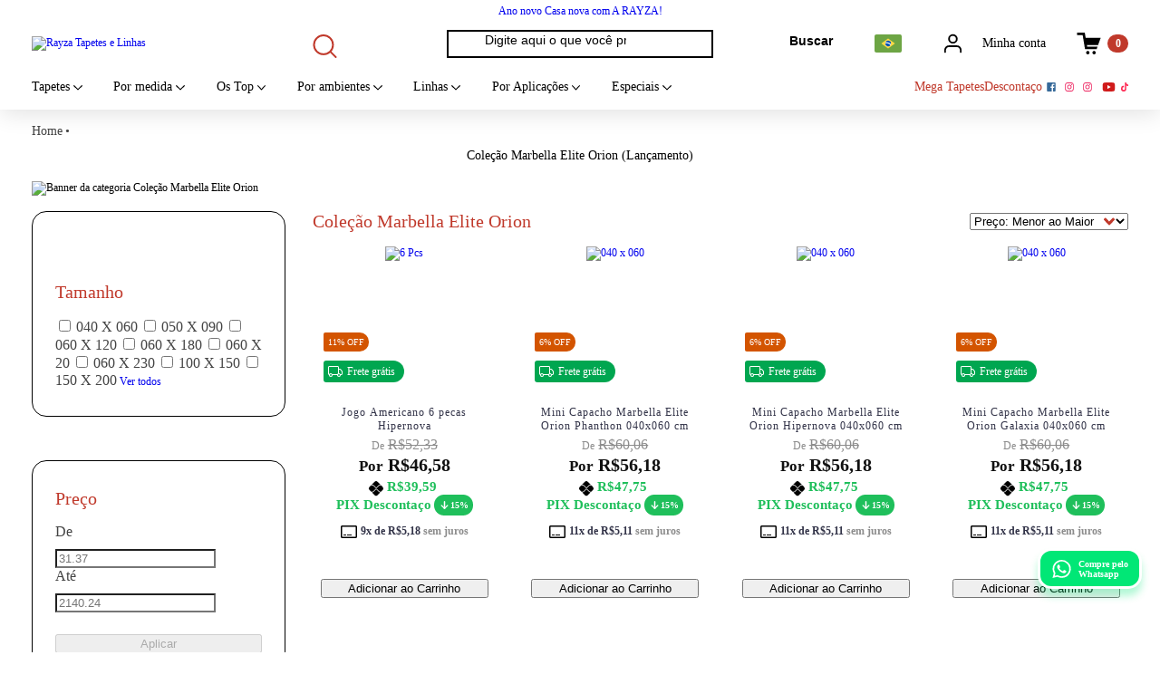

--- FILE ---
content_type: text/html; charset=UTF-8
request_url: https://rayza.com.br/tapetes/colecao-veludo/marbella-orion/tamanho-060x230/
body_size: 117678
content:
<!DOCTYPE html>
<html xmlns="http://www.w3.org/1999/xhtml" xmlns:fb="http://www.facebook.com/2008/fbml" xmlns:og="http://opengraphprotocol.org/schema/" lang="pt">
    <head>
    
        <link rel="preconnect" href="https://acdn-us.mitiendanube.com" />
        <link rel="dns-prefetch" href="https://acdn-us.mitiendanube.com" />
        <meta http-equiv="Content-Type" content="text/html; charset=utf-8" />
        <meta http-equiv="X-UA-Compatible" content="IE=edge,chrome=1" />
        <meta name="viewport" content="width=device-width, initial-scale=1, maximum-scale=1" />
        <title>Coleção Marbella Elite Orion | Tapetes Sofisticados</title>
        <meta name="description" content="Descubra a elegância da Coleção Marbella Elite Orion. Tapetes de veludo, design exclusivo e conforto para transformar seus ambientes." />
                    <meta property="fb:admins" content="100064419200578" />
                
                
                <meta property="og:site_name" content="Rayza Tapetes e Linhas" />

                                        <meta property="og:url" content="https://www.rayza.com.br/tapetes/colecao-veludo/marbella-orion/" />
<meta property="og:title" content="Coleção Marbella Elite Orion " />
<meta property="og:description" content="Coleção Marbella Elite Orion (Lançamento)" />
<meta property="og:image" content="http://acdn-us.mitiendanube.com/stores/002/526/009/products/borealis-foto_11-c6230969e6c516da7516706260109096-640-0.webp" />
<meta property="og:image:secure_url" content="https://acdn-us.mitiendanube.com/stores/002/526/009/products/borealis-foto_11-c6230969e6c516da7516706260109096-640-0.webp" />        
        <style>
            html{
                --color_primary                                                 : #000000;
                --color_buttons_bg                                              : #1FBF5B;
                --color_buttons_text                                            : #ffffff;
                --color_buttons_hover_text                                      : #FFFFFF;
                --color_buttons_hover_bg                                        : #199A49;
                --color_border                                                  : #CDCDCD;
                --color_success_text                                            : #2f7333;
                --accent_color                                                  : #c0392b;
                --nav_background_mob                                            : #ffffff;
                --nav_text_mob                                                  : #000000;
                --nav_text_sub_color_mob                                        : #000000;
                --nav_border_mob                                                : #eeeeee;
                --nav_sub_header_bg_mob                                         : #000000;
                --nav_sub_header_color_mob                                      : #eeeeee;
                --header_bg                                                     : #ffffff;
                --header_text_color                                             : #000000;
                --header_search_border_color                                    : #000000;
                --header_search_btn_color                                       : #000000;
                --topbar_bg                                                     : #c0392b;
                --topbar_text_color                                             : #ffffff;
                --services_bg                                                   : #eeeeee;
                --services_text_color                                           : #34495e;
                --services_title_color                                          : #3498db;
                --nav_text_color_desk                                           : #000000;
                --nav_sub_text_color_desk                                       : #34495e;
                --nav_sub_text_color_desk_3_nivel                               : #2980b9;
                --nav_sub_bg_desk                                               : #eeeeee;
                --bg_showcase_3                                                 : #f1c40f;
                --title_color_showcase_3                                        : #000000;
                --bullets_bg_showcase_3                                         : #2980b9;
                --bullet_active_bg_showcase_3                                   : #16a085;
                --bg_showcase_featured_flag                                     : #d35400;
                --color_showcase_featured_flag                                  : #FFFFFF;
                --bg_footer                                                     : #FFFFFF;
                --color_title_footer                                            : #222222;
                --color_text_footer                                             : #111111;
                --color_featured_footer                                         : #111111;
                --bg_footer_copyright                                           : #FFFFFF;
                --color_footer_accordion_border                                 : #ededed;
                --bg_footer_accordion                                           : #f7f7f7;
                --bg_newsletter                                                 : #FFFFFF;
                --bg_form_newsletter                                            : #F4F2E7;
                --accent_bg_newsletter                                          : #3498db;
                --accent_color_newsletter                                       : #ffffff;
                --bg_body                                                       : #ffffff;
                --bg_btn_primary                                                : #2ecc71;
                --color_btn_primary                                             : #ffffff;
                --bg_hover_btn_primary                                          : #c0392b;
                --color_hover_btn_primary                                       : #FFFFFF;
                --color_title_about                                             : #c0392b;
                --color_p_about                                                 : #222222;
                --color_subtitle_about                                          : #c0392b;
                --bg_filter                                                     : #FFFFFF;
                --border_color_filter                                           : #000000;
                --bg_values_cart                                                : #fafafa;
                --border_color_values_cart                                      : #000000;
                --color_text_nuvem_copy                                         : #000000;
                --color_text_seal_google_safe                                   : #a0a0a0;
            }
        </style>

        
        
        <style>
            
            
                
                
                @import url('//fonts.googleapis.com/css?family=Muli:300,400,500,600,700&display=swap');

            

            @charset "UTF-8":

/*============================================================================
critical-css.tpl

    -This file contains all the theme critical styles wich will be loaded inline before the rest of the site
    -Rest of styling can be found in:
    	--static/css/style-async.css.tpl --> For non critical styles witch will be loaded asynchronously
      --static/css/style-colors.scss.tpl --> For color and font styles related to config/settings.txt

==============================================================================*/

/*============================================================================
  Table of Contents

  #External CSS libraries and plugins
    // Bootstrap Grid v4.1.3
    // Swiper 4.4.2
  #Critical path helpers
  #Components
    // Wrappers
    // Placeholders and preloaders
    // Buttons
    // Links
    // Headings
    // Titles and breadcrumbs
    // Texts
    // Icons
    // Sliders
    // Lists
    // Notifications
    // Images
    // Forms
    // Video
  #Header and nav
    // Ad Bar
    // Logo
    // Cart widget and search
  #Home page
    // Welcome message
  #Banners
    // Home banners
    // Informative banners
  #Product grid
    // Category header
    // Grid item
    // Labels
  #Product detail
  	// Image
  #Cart detail
    // Shipping Calculator
  #Contact page
    // Data contact
  #Media queries
    // Min width 768px
      //// Components
      //// Banners
      //// Home
      //// Product detail
      //// Helper classes
  
  #Helper classes
    // Margin and padding
    // Text
    // Align
    // Position
    // Image
    // Visibility
    // Float
    // Width

==============================================================================*/

/*============================================================================
  #External CSS libraries and plugins
==============================================================================*/
  
{# /* // Bootstrap Grid v4.1.3 */ #}

@-ms-viewport{width:device-width}html{box-sizing:border-box;-ms-overflow-style:scrollbar}*,::after,::before{box-sizing:inherit}.container,.container-fluid{width:100%;padding-right:15px;padding-left:15px;margin-right:auto;margin-left:auto}.row{display:-ms-flexbox;display:flex;-ms-flex-wrap:wrap;flex-wrap:wrap;margin-right:-15px;margin-left:-15px}.no-gutters{margin-right:0;margin-left:0}.no-gutters>.col,.no-gutters>[class*=col-]{padding-right:0;padding-left:0}.col,.col-1,.col-10,.col-11,.col-12,.col-2,.col-3,.col-4,.col-5,.col-6,.col-7,.col-8,.col-9,.col-auto,.col-lg,.col-lg-1,.col-lg-10,.col-lg-11,.col-lg-12,.col-lg-2,.col-lg-3,.col-lg-4,.col-lg-5,.col-lg-6,.col-lg-7,.col-lg-8,.col-lg-9,.col-lg-auto,.col-md,.col-md-1,.col-md-10,.col-md-11,.col-md-12,.col-md-2,.col-md-3,.col-md-4,.col-md-5,.col-md-6,.col-md-7,.col-md-8,.col-md-9,.col-md-auto,.col-sm,.col-sm-1,.col-sm-10,.col-sm-11,.col-sm-12,.col-sm-2,.col-sm-3,.col-sm-4,.col-sm-5,.col-sm-6,.col-sm-7,.col-sm-8,.col-sm-9,.col-sm-auto,.col-xl,.col-xl-1,.col-xl-10,.col-xl-11,.col-xl-12,.col-xl-2,.col-xl-3,.col-xl-4,.col-xl-5,.col-xl-6,.col-xl-7,.col-xl-8,.col-xl-9,.col-xl-auto{position:relative;width:100%;min-height:1px;padding-right:15px;padding-left:15px}.col{-ms-flex-preferred-size:0;flex-basis:0;-ms-flex-positive:1;flex-grow:1;max-width:100%}.col-auto{-ms-flex:0 0 auto;flex:0 0 auto;width:auto;max-width:none}.col-1{-ms-flex:0 0 8.333333%;flex:0 0 8.333333%;max-width:8.333333%}.col-2{-ms-flex:0 0 16.666667%;flex:0 0 16.666667%;max-width:16.666667%}.col-3{-ms-flex:0 0 25%;flex:0 0 25%;max-width:25%}.col-4{-ms-flex:0 0 33.333333%;flex:0 0 33.333333%;max-width:33.333333%}.col-5{-ms-flex:0 0 41.666667%;flex:0 0 41.666667%;max-width:41.666667%}.col-6{-ms-flex:0 0 50%;flex:0 0 50%;max-width:50%}.col-7{-ms-flex:0 0 58.333333%;flex:0 0 58.333333%;max-width:58.333333%}.col-8{-ms-flex:0 0 66.666667%;flex:0 0 66.666667%;max-width:66.666667%}.col-9{-ms-flex:0 0 75%;flex:0 0 75%;max-width:75%}.col-10{-ms-flex:0 0 83.333333%;flex:0 0 83.333333%;max-width:83.333333%}.col-11{-ms-flex:0 0 91.666667%;flex:0 0 91.666667%;max-width:91.666667%}.col-12{-ms-flex:0 0 100%;flex:0 0 100%;max-width:100%}.order-first{-ms-flex-order:-1;order:-1}.order-last{-ms-flex-order:13;order:13}.order-0{-ms-flex-order:0;order:0}.order-1{-ms-flex-order:1;order:1}.order-2{-ms-flex-order:2;order:2}.order-3{-ms-flex-order:3;order:3}.order-4{-ms-flex-order:4;order:4}.order-5{-ms-flex-order:5;order:5}.order-6{-ms-flex-order:6;order:6}.order-7{-ms-flex-order:7;order:7}.order-8{-ms-flex-order:8;order:8}.order-9{-ms-flex-order:9;order:9}.order-10{-ms-flex-order:10;order:10}.order-11{-ms-flex-order:11;order:11}.order-12{-ms-flex-order:12;order:12}.offset-1{margin-left:8.333333%}.offset-2{margin-left:16.666667%}.offset-3{margin-left:25%}.offset-4{margin-left:33.333333%}.offset-5{margin-left:41.666667%}.offset-6{margin-left:50%}.offset-7{margin-left:58.333333%}.offset-8{margin-left:66.666667%}.offset-9{margin-left:75%}.offset-10{margin-left:83.333333%}.offset-11{margin-left:91.666667%}.d-none{display:none!important}.d-inline{display:inline!important}.d-inline-block{display:inline-block!important}.d-block{display:block!important}.d-table{display:table!important}.d-table-row{display:table-row!important}.d-table-cell{display:table-cell!important}.d-flex{display:-ms-flexbox!important;display:flex!important}.d-inline-flex{display:-ms-inline-flexbox!important;display:inline-flex!important}@media print{.d-print-none{display:none!important}.d-print-inline{display:inline!important}.d-print-inline-block{display:inline-block!important}.d-print-block{display:block!important}.d-print-table{display:table!important}.d-print-table-row{display:table-row!important}.d-print-table-cell{display:table-cell!important}.d-print-flex{display:-ms-flexbox!important;display:flex!important}.d-print-inline-flex{display:-ms-inline-flexbox!important;display:inline-flex!important}}.flex-row{-ms-flex-direction:row!important;flex-direction:row!important}.flex-column{-ms-flex-direction:column!important;flex-direction:column!important}.flex-row-reverse{-ms-flex-direction:row-reverse!important;flex-direction:row-reverse!important}.flex-column-reverse{-ms-flex-direction:column-reverse!important;flex-direction:column-reverse!important}.flex-wrap{-ms-flex-wrap:wrap!important;flex-wrap:wrap!important}.flex-nowrap{-ms-flex-wrap:nowrap!important;flex-wrap:nowrap!important}.flex-wrap-reverse{-ms-flex-wrap:wrap-reverse!important;flex-wrap:wrap-reverse!important}.flex-fill{-ms-flex:1 1 auto!important;flex:1 1 auto!important}.flex-grow-0{-ms-flex-positive:0!important;flex-grow:0!important}.flex-grow-1{-ms-flex-positive:1!important;flex-grow:1!important}.flex-shrink-0{-ms-flex-negative:0!important;flex-shrink:0!important}.flex-shrink-1{-ms-flex-negative:1!important;flex-shrink:1!important}.justify-content-start{-ms-flex-pack:start!important;justify-content:flex-start!important}.justify-content-end{-ms-flex-pack:end!important;justify-content:flex-end!important}.justify-content-center{-ms-flex-pack:center!important;justify-content:center!important}.justify-content-between{-ms-flex-pack:justify!important;justify-content:space-between!important}.justify-content-around{-ms-flex-pack:distribute!important;justify-content:space-around!important}.justify-content-evenly{justify-content:space-evenly!important}.align-items-start{-ms-flex-align:start!important;align-items:flex-start!important}.align-items-end{-ms-flex-align:end!important;align-items:flex-end!important}.align-items-center{-ms-flex-align:center!important;align-items:center!important}.align-items-baseline{-ms-flex-align:baseline!important;align-items:baseline!important}.align-items-stretch{-ms-flex-align:stretch!important;align-items:stretch!important}.align-content-start{-ms-flex-line-pack:start!important;align-content:flex-start!important}.align-content-end{-ms-flex-line-pack:end!important;align-content:flex-end!important}.align-content-center{-ms-flex-line-pack:center!important;align-content:center!important}.align-content-between{-ms-flex-line-pack:justify!important;align-content:space-between!important}.align-content-around{-ms-flex-line-pack:distribute!important;align-content:space-around!important}.align-content-stretch{-ms-flex-line-pack:stretch!important;align-content:stretch!important}.align-self-auto{-ms-flex-item-align:auto!important;align-self:auto!important}.align-self-start{-ms-flex-item-align:start!important;align-self:flex-start!important}.align-self-end{-ms-flex-item-align:end!important;align-self:flex-end!important}.align-self-center{-ms-flex-item-align:center!important;align-self:center!important}.align-self-baseline{-ms-flex-item-align:baseline!important;align-self:baseline!important}.align-self-stretch{-ms-flex-item-align:stretch!important;align-self:stretch!important}@media (min-width:576px){.container{max-width:700px}.col-sm{-ms-flex-preferred-size:0;flex-basis:0;-ms-flex-positive:1;flex-grow:1;max-width:100%}.col-sm-auto{-ms-flex:0 0 auto;flex:0 0 auto;width:auto;max-width:none}.col-sm-1{-ms-flex:0 0 8.333333%;flex:0 0 8.333333%;max-width:8.333333%}.col-sm-2{-ms-flex:0 0 16.666667%;flex:0 0 16.666667%;max-width:16.666667%}.col-sm-3{-ms-flex:0 0 25%;flex:0 0 25%;max-width:25%}.col-sm-4{-ms-flex:0 0 33.333333%;flex:0 0 33.333333%;max-width:33.333333%}.col-sm-5{-ms-flex:0 0 41.666667%;flex:0 0 41.666667%;max-width:41.666667%}.col-sm-6{-ms-flex:0 0 50%;flex:0 0 50%;max-width:50%}.col-sm-7{-ms-flex:0 0 58.333333%;flex:0 0 58.333333%;max-width:58.333333%}.col-sm-8{-ms-flex:0 0 66.666667%;flex:0 0 66.666667%;max-width:66.666667%}.col-sm-9{-ms-flex:0 0 75%;flex:0 0 75%;max-width:75%}.col-sm-10{-ms-flex:0 0 83.333333%;flex:0 0 83.333333%;max-width:83.333333%}.col-sm-11{-ms-flex:0 0 91.666667%;flex:0 0 91.666667%;max-width:91.666667%}.col-sm-12{-ms-flex:0 0 100%;flex:0 0 100%;max-width:100%}.order-sm-first{-ms-flex-order:-1;order:-1}.order-sm-last{-ms-flex-order:13;order:13}.order-sm-0{-ms-flex-order:0;order:0}.order-sm-1{-ms-flex-order:1;order:1}.order-sm-2{-ms-flex-order:2;order:2}.order-sm-3{-ms-flex-order:3;order:3}.order-sm-4{-ms-flex-order:4;order:4}.order-sm-5{-ms-flex-order:5;order:5}.order-sm-6{-ms-flex-order:6;order:6}.order-sm-7{-ms-flex-order:7;order:7}.order-sm-8{-ms-flex-order:8;order:8}.order-sm-9{-ms-flex-order:9;order:9}.order-sm-10{-ms-flex-order:10;order:10}.order-sm-11{-ms-flex-order:11;order:11}.order-sm-12{-ms-flex-order:12;order:12}.offset-sm-0{margin-left:0}.offset-sm-1{margin-left:8.333333%}.offset-sm-2{margin-left:16.666667%}.offset-sm-3{margin-left:25%}.offset-sm-4{margin-left:33.333333%}.offset-sm-5{margin-left:41.666667%}.offset-sm-6{margin-left:50%}.offset-sm-7{margin-left:58.333333%}.offset-sm-8{margin-left:66.666667%}.offset-sm-9{margin-left:75%}.offset-sm-10{margin-left:83.333333%}.offset-sm-11{margin-left:91.666667%}.d-sm-none{display:none!important}.d-sm-inline{display:inline!important}.d-sm-inline-block{display:inline-block!important}.d-sm-block{display:block!important}.d-sm-table{display:table!important}.d-sm-table-row{display:table-row!important}.d-sm-table-cell{display:table-cell!important}.d-sm-flex{display:-ms-flexbox!important;display:flex!important}.d-sm-inline-flex{display:-ms-inline-flexbox!important;display:inline-flex!important}.flex-sm-row{-ms-flex-direction:row!important;flex-direction:row!important}.flex-sm-column{-ms-flex-direction:column!important;flex-direction:column!important}.flex-sm-row-reverse{-ms-flex-direction:row-reverse!important;flex-direction:row-reverse!important}.flex-sm-column-reverse{-ms-flex-direction:column-reverse!important;flex-direction:column-reverse!important}.flex-sm-wrap{-ms-flex-wrap:wrap!important;flex-wrap:wrap!important}.flex-sm-nowrap{-ms-flex-wrap:nowrap!important;flex-wrap:nowrap!important}.flex-sm-wrap-reverse{-ms-flex-wrap:wrap-reverse!important;flex-wrap:wrap-reverse!important}.flex-sm-fill{-ms-flex:1 1 auto!important;flex:1 1 auto!important}.flex-sm-grow-0{-ms-flex-positive:0!important;flex-grow:0!important}.flex-sm-grow-1{-ms-flex-positive:1!important;flex-grow:1!important}.flex-sm-shrink-0{-ms-flex-negative:0!important;flex-shrink:0!important}.flex-sm-shrink-1{-ms-flex-negative:1!important;flex-shrink:1!important}.justify-content-sm-start{-ms-flex-pack:start!important;justify-content:flex-start!important}.justify-content-sm-end{-ms-flex-pack:end!important;justify-content:flex-end!important}.justify-content-sm-center{-ms-flex-pack:center!important;justify-content:center!important}.justify-content-sm-between{-ms-flex-pack:justify!important;justify-content:space-between!important}.justify-content-sm-around{-ms-flex-pack:distribute!important;justify-content:space-around!important}.justify-content-sm-evenly{justify-content:space-evenly!important}.align-items-sm-start{-ms-flex-align:start!important;align-items:flex-start!important}.align-items-sm-end{-ms-flex-align:end!important;align-items:flex-end!important}.align-items-sm-center{-ms-flex-align:center!important;align-items:center!important}.align-items-sm-baseline{-ms-flex-align:baseline!important;align-items:baseline!important}.align-items-sm-stretch{-ms-flex-align:stretch!important;align-items:stretch!important}.align-content-sm-start{-ms-flex-line-pack:start!important;align-content:flex-start!important}.align-content-sm-end{-ms-flex-line-pack:end!important;align-content:flex-end!important}.align-content-sm-center{-ms-flex-line-pack:center!important;align-content:center!important}.align-content-sm-between{-ms-flex-line-pack:justify!important;align-content:space-between!important}.align-content-sm-around{-ms-flex-line-pack:distribute!important;align-content:space-around!important}.align-content-sm-stretch{-ms-flex-line-pack:stretch!important;align-content:stretch!important}.align-self-sm-auto{-ms-flex-item-align:auto!important;align-self:auto!important}.align-self-sm-start{-ms-flex-item-align:start!important;align-self:flex-start!important}.align-self-sm-end{-ms-flex-item-align:end!important;align-self:flex-end!important}.align-self-sm-center{-ms-flex-item-align:center!important;align-self:center!important}.align-self-sm-baseline{-ms-flex-item-align:baseline!important;align-self:baseline!important}.align-self-sm-stretch{-ms-flex-item-align:stretch!important;align-self:stretch!important}}@media (min-width:768px){.container{max-width:940px}.col-md{-ms-flex-preferred-size:0;flex-basis:0;-ms-flex-positive:1;flex-grow:1;max-width:100%}.col-md-auto{-ms-flex:0 0 auto;flex:0 0 auto;width:auto;max-width:none}.col-md-1{-ms-flex:0 0 8.333333%;flex:0 0 8.333333%;max-width:8.333333%}.col-md-2{-ms-flex:0 0 16.666667%;flex:0 0 16.666667%;max-width:16.666667%}.col-md-3{-ms-flex:0 0 25%;flex:0 0 25%;max-width:25%}.col-md-4{-ms-flex:0 0 33.333333%;flex:0 0 33.333333%;max-width:33.333333%}.col-md-5{-ms-flex:0 0 41.666667%;flex:0 0 41.666667%;max-width:41.666667%}.col-md-6{-ms-flex:0 0 50%;flex:0 0 50%;max-width:50%}.col-md-7{-ms-flex:0 0 58.333333%;flex:0 0 58.333333%;max-width:58.333333%}.col-md-8{-ms-flex:0 0 66.666667%;flex:0 0 66.666667%;max-width:66.666667%}.col-md-9{-ms-flex:0 0 75%;flex:0 0 75%;max-width:75%}.col-md-10{-ms-flex:0 0 83.333333%;flex:0 0 83.333333%;max-width:83.333333%}.col-md-11{-ms-flex:0 0 91.666667%;flex:0 0 91.666667%;max-width:91.666667%}.col-md-12{-ms-flex:0 0 100%;flex:0 0 100%;max-width:100%}.order-md-first{-ms-flex-order:-1;order:-1}.order-md-last{-ms-flex-order:13;order:13}.order-md-0{-ms-flex-order:0;order:0}.order-md-1{-ms-flex-order:1;order:1}.order-md-2{-ms-flex-order:2;order:2}.order-md-3{-ms-flex-order:3;order:3}.order-md-4{-ms-flex-order:4;order:4}.order-md-5{-ms-flex-order:5;order:5}.order-md-6{-ms-flex-order:6;order:6}.order-md-7{-ms-flex-order:7;order:7}.order-md-8{-ms-flex-order:8;order:8}.order-md-9{-ms-flex-order:9;order:9}.order-md-10{-ms-flex-order:10;order:10}.order-md-11{-ms-flex-order:11;order:11}.order-md-12{-ms-flex-order:12;order:12}.offset-md-0{margin-left:0}.offset-md-1{margin-left:8.333333%}.offset-md-2{margin-left:16.666667%}.offset-md-3{margin-left:25%}.offset-md-4{margin-left:33.333333%}.offset-md-5{margin-left:41.666667%}.offset-md-6{margin-left:50%}.offset-md-7{margin-left:58.333333%}.offset-md-8{margin-left:66.666667%}.offset-md-9{margin-left:75%}.offset-md-10{margin-left:83.333333%}.offset-md-11{margin-left:91.666667%}.d-md-none{display:none!important}.d-md-inline{display:inline!important}.d-md-inline-block{display:inline-block!important}.d-md-block{display:block!important}.d-md-table{display:table!important}.d-md-table-row{display:table-row!important}.d-md-table-cell{display:table-cell!important}.d-md-flex{display:-ms-flexbox!important;display:flex!important}.d-md-inline-flex{display:-ms-inline-flexbox!important;display:inline-flex!important}.flex-md-row{-ms-flex-direction:row!important;flex-direction:row!important}.flex-md-column{-ms-flex-direction:column!important;flex-direction:column!important}.flex-md-row-reverse{-ms-flex-direction:row-reverse!important;flex-direction:row-reverse!important}.flex-md-column-reverse{-ms-flex-direction:column-reverse!important;flex-direction:column-reverse!important}.flex-md-wrap{-ms-flex-wrap:wrap!important;flex-wrap:wrap!important}.flex-md-nowrap{-ms-flex-wrap:nowrap!important;flex-wrap:nowrap!important}.flex-md-wrap-reverse{-ms-flex-wrap:wrap-reverse!important;flex-wrap:wrap-reverse!important}.flex-md-fill{-ms-flex:1 1 auto!important;flex:1 1 auto!important}.flex-md-grow-0{-ms-flex-positive:0!important;flex-grow:0!important}.flex-md-grow-1{-ms-flex-positive:1!important;flex-grow:1!important}.flex-md-shrink-0{-ms-flex-negative:0!important;flex-shrink:0!important}.flex-md-shrink-1{-ms-flex-negative:1!important;flex-shrink:1!important}.justify-content-md-start{-ms-flex-pack:start!important;justify-content:flex-start!important}.justify-content-md-end{-ms-flex-pack:end!important;justify-content:flex-end!important}.justify-content-md-center{-ms-flex-pack:center!important;justify-content:center!important}.justify-content-md-between{-ms-flex-pack:justify!important;justify-content:space-between!important}.justify-content-md-around{-ms-flex-pack:distribute!important;justify-content:space-around!important}.justify-content-md-evenly{justify-content:space-evenly!important}.align-items-md-start{-ms-flex-align:start!important;align-items:flex-start!important}.align-items-md-end{-ms-flex-align:end!important;align-items:flex-end!important}.align-items-md-center{-ms-flex-align:center!important;align-items:center!important}.align-items-md-baseline{-ms-flex-align:baseline!important;align-items:baseline!important}.align-items-md-stretch{-ms-flex-align:stretch!important;align-items:stretch!important}.align-content-md-start{-ms-flex-line-pack:start!important;align-content:flex-start!important}.align-content-md-end{-ms-flex-line-pack:end!important;align-content:flex-end!important}.align-content-md-center{-ms-flex-line-pack:center!important;align-content:center!important}.align-content-md-between{-ms-flex-line-pack:justify!important;align-content:space-between!important}.align-content-md-around{-ms-flex-line-pack:distribute!important;align-content:space-around!important}.align-content-md-stretch{-ms-flex-line-pack:stretch!important;align-content:stretch!important}.align-self-md-auto{-ms-flex-item-align:auto!important;align-self:auto!important}.align-self-md-start{-ms-flex-item-align:start!important;align-self:flex-start!important}.align-self-md-end{-ms-flex-item-align:end!important;align-self:flex-end!important}.align-self-md-center{-ms-flex-item-align:center!important;align-self:center!important}.align-self-md-baseline{-ms-flex-item-align:baseline!important;align-self:baseline!important}.align-self-md-stretch{-ms-flex-item-align:stretch!important;align-self:stretch!important}}@media (min-width:992px){.container{max-width:1180px}.col-lg{-ms-flex-preferred-size:0;flex-basis:0;-ms-flex-positive:1;flex-grow:1;max-width:100%}.col-lg-auto{-ms-flex:0 0 auto;flex:0 0 auto;width:auto;max-width:none}.col-lg-1{-ms-flex:0 0 8.333333%;flex:0 0 8.333333%;max-width:8.333333%}.col-lg-2{-ms-flex:0 0 16.666667%;flex:0 0 16.666667%;max-width:16.666667%}.col-lg-3{-ms-flex:0 0 25%;flex:0 0 25%;max-width:25%}.col-lg-4{-ms-flex:0 0 33.333333%;flex:0 0 33.333333%;max-width:33.333333%}.col-lg-5{-ms-flex:0 0 41.666667%;flex:0 0 41.666667%;max-width:41.666667%}.col-lg-6{-ms-flex:0 0 50%;flex:0 0 50%;max-width:50%}.col-lg-7{-ms-flex:0 0 58.333333%;flex:0 0 58.333333%;max-width:58.333333%}.col-lg-8{-ms-flex:0 0 66.666667%;flex:0 0 66.666667%;max-width:66.666667%}.col-lg-9{-ms-flex:0 0 75%;flex:0 0 75%;max-width:75%}.col-lg-10{-ms-flex:0 0 83.333333%;flex:0 0 83.333333%;max-width:83.333333%}.col-lg-11{-ms-flex:0 0 91.666667%;flex:0 0 91.666667%;max-width:91.666667%}.col-lg-12{-ms-flex:0 0 100%;flex:0 0 100%;max-width:100%}.order-lg-first{-ms-flex-order:-1;order:-1}.order-lg-last{-ms-flex-order:13;order:13}.order-lg-0{-ms-flex-order:0;order:0}.order-lg-1{-ms-flex-order:1;order:1}.order-lg-2{-ms-flex-order:2;order:2}.order-lg-3{-ms-flex-order:3;order:3}.order-lg-4{-ms-flex-order:4;order:4}.order-lg-5{-ms-flex-order:5;order:5}.order-lg-6{-ms-flex-order:6;order:6}.order-lg-7{-ms-flex-order:7;order:7}.order-lg-8{-ms-flex-order:8;order:8}.order-lg-9{-ms-flex-order:9;order:9}.order-lg-10{-ms-flex-order:10;order:10}.order-lg-11{-ms-flex-order:11;order:11}.order-lg-12{-ms-flex-order:12;order:12}.offset-lg-0{margin-left:0}.offset-lg-1{margin-left:8.333333%}.offset-lg-2{margin-left:16.666667%}.offset-lg-3{margin-left:25%}.offset-lg-4{margin-left:33.333333%}.offset-lg-5{margin-left:41.666667%}.offset-lg-6{margin-left:50%}.offset-lg-7{margin-left:58.333333%}.offset-lg-8{margin-left:66.666667%}.offset-lg-9{margin-left:75%}.offset-lg-10{margin-left:83.333333%}.offset-lg-11{margin-left:91.666667%}.d-lg-none{display:none!important}.d-lg-inline{display:inline!important}.d-lg-inline-block{display:inline-block!important}.d-lg-block{display:block!important}.d-lg-table{display:table!important}.d-lg-table-row{display:table-row!important}.d-lg-table-cell{display:table-cell!important}.d-lg-flex{display:-ms-flexbox!important;display:flex!important}.d-lg-inline-flex{display:-ms-inline-flexbox!important;display:inline-flex!important}.flex-lg-row{-ms-flex-direction:row!important;flex-direction:row!important}.flex-lg-column{-ms-flex-direction:column!important;flex-direction:column!important}.flex-lg-row-reverse{-ms-flex-direction:row-reverse!important;flex-direction:row-reverse!important}.flex-lg-column-reverse{-ms-flex-direction:column-reverse!important;flex-direction:column-reverse!important}.flex-lg-wrap{-ms-flex-wrap:wrap!important;flex-wrap:wrap!important}.flex-lg-nowrap{-ms-flex-wrap:nowrap!important;flex-wrap:nowrap!important}.flex-lg-wrap-reverse{-ms-flex-wrap:wrap-reverse!important;flex-wrap:wrap-reverse!important}.flex-lg-fill{-ms-flex:1 1 auto!important;flex:1 1 auto!important}.flex-lg-grow-0{-ms-flex-positive:0!important;flex-grow:0!important}.flex-lg-grow-1{-ms-flex-positive:1!important;flex-grow:1!important}.flex-lg-shrink-0{-ms-flex-negative:0!important;flex-shrink:0!important}.flex-lg-shrink-1{-ms-flex-negative:1!important;flex-shrink:1!important}.justify-content-lg-start{-ms-flex-pack:start!important;justify-content:flex-start!important}.justify-content-lg-end{-ms-flex-pack:end!important;justify-content:flex-end!important}.justify-content-lg-center{-ms-flex-pack:center!important;justify-content:center!important}.justify-content-lg-between{-ms-flex-pack:justify!important;justify-content:space-between!important}.justify-content-lg-around{-ms-flex-pack:distribute!important;justify-content:space-around!important}.justify-content-lg-evenly{justify-content:space-evenly!important}.align-items-lg-start{-ms-flex-align:start!important;align-items:flex-start!important}.align-items-lg-end{-ms-flex-align:end!important;align-items:flex-end!important}.align-items-lg-center{-ms-flex-align:center!important;align-items:center!important}.align-items-lg-baseline{-ms-flex-align:baseline!important;align-items:baseline!important}.align-items-lg-stretch{-ms-flex-align:stretch!important;align-items:stretch!important}.align-content-lg-start{-ms-flex-line-pack:start!important;align-content:flex-start!important}.align-content-lg-end{-ms-flex-line-pack:end!important;align-content:flex-end!important}.align-content-lg-center{-ms-flex-line-pack:center!important;align-content:center!important}.align-content-lg-between{-ms-flex-line-pack:justify!important;align-content:space-between!important}.align-content-lg-around{-ms-flex-line-pack:distribute!important;align-content:space-around!important}.align-content-lg-stretch{-ms-flex-line-pack:stretch!important;align-content:stretch!important}.align-self-lg-auto{-ms-flex-item-align:auto!important;align-self:auto!important}.align-self-lg-start{-ms-flex-item-align:start!important;align-self:flex-start!important}.align-self-lg-end{-ms-flex-item-align:end!important;align-self:flex-end!important}.align-self-lg-center{-ms-flex-item-align:center!important;align-self:center!important}.align-self-lg-baseline{-ms-flex-item-align:baseline!important;align-self:baseline!important}.align-self-lg-stretch{-ms-flex-item-align:stretch!important;align-self:stretch!important}}@media (min-width:1200px){.container{max-width:1240px}.col-xl{-ms-flex-preferred-size:0;flex-basis:0;-ms-flex-positive:1;flex-grow:1;max-width:100%}.col-xl-auto{-ms-flex:0 0 auto;flex:0 0 auto;width:auto;max-width:none}.col-xl-1{-ms-flex:0 0 8.333333%;flex:0 0 8.333333%;max-width:8.333333%}.col-xl-2{-ms-flex:0 0 16.666667%;flex:0 0 16.666667%;max-width:16.666667%}.col-xl-3{-ms-flex:0 0 25%;flex:0 0 25%;max-width:25%}.col-xl-4{-ms-flex:0 0 33.333333%;flex:0 0 33.333333%;max-width:33.333333%}.col-xl-5{-ms-flex:0 0 41.666667%;flex:0 0 41.666667%;max-width:41.666667%}.col-xl-6{-ms-flex:0 0 50%;flex:0 0 50%;max-width:50%}.col-xl-7{-ms-flex:0 0 58.333333%;flex:0 0 58.333333%;max-width:58.333333%}.col-xl-8{-ms-flex:0 0 66.666667%;flex:0 0 66.666667%;max-width:66.666667%}.col-xl-9{-ms-flex:0 0 75%;flex:0 0 75%;max-width:75%}.col-xl-10{-ms-flex:0 0 83.333333%;flex:0 0 83.333333%;max-width:83.333333%}.col-xl-11{-ms-flex:0 0 91.666667%;flex:0 0 91.666667%;max-width:91.666667%}.col-xl-12{-ms-flex:0 0 100%;flex:0 0 100%;max-width:100%}.order-xl-first{-ms-flex-order:-1;order:-1}.order-xl-last{-ms-flex-order:13;order:13}.order-xl-0{-ms-flex-order:0;order:0}.order-xl-1{-ms-flex-order:1;order:1}.order-xl-2{-ms-flex-order:2;order:2}.order-xl-3{-ms-flex-order:3;order:3}.order-xl-4{-ms-flex-order:4;order:4}.order-xl-5{-ms-flex-order:5;order:5}.order-xl-6{-ms-flex-order:6;order:6}.order-xl-7{-ms-flex-order:7;order:7}.order-xl-8{-ms-flex-order:8;order:8}.order-xl-9{-ms-flex-order:9;order:9}.order-xl-10{-ms-flex-order:10;order:10}.order-xl-11{-ms-flex-order:11;order:11}.order-xl-12{-ms-flex-order:12;order:12}.offset-xl-0{margin-left:0}.offset-xl-1{margin-left:8.333333%}.offset-xl-2{margin-left:16.666667%}.offset-xl-3{margin-left:25%}.offset-xl-4{margin-left:33.333333%}.offset-xl-5{margin-left:41.666667%}.offset-xl-6{margin-left:50%}.offset-xl-7{margin-left:58.333333%}.offset-xl-8{margin-left:66.666667%}.offset-xl-9{margin-left:75%}.offset-xl-10{margin-left:83.333333%}.offset-xl-11{margin-left:91.666667%}.d-xl-none{display:none!important}.d-xl-inline{display:inline!important}.d-xl-inline-block{display:inline-block!important}.d-xl-block{display:block!important}.d-xl-table{display:table!important}.d-xl-table-row{display:table-row!important}.d-xl-table-cell{display:table-cell!important}.d-xl-flex{display:-ms-flexbox!important;display:flex!important}.d-xl-inline-flex{display:-ms-inline-flexbox!important;display:inline-flex!important}.flex-xl-row{-ms-flex-direction:row!important;flex-direction:row!important}.flex-xl-column{-ms-flex-direction:column!important;flex-direction:column!important}.flex-xl-row-reverse{-ms-flex-direction:row-reverse!important;flex-direction:row-reverse!important}.flex-xl-column-reverse{-ms-flex-direction:column-reverse!important;flex-direction:column-reverse!important}.flex-xl-wrap{-ms-flex-wrap:wrap!important;flex-wrap:wrap!important}.flex-xl-nowrap{-ms-flex-wrap:nowrap!important;flex-wrap:nowrap!important}.flex-xl-wrap-reverse{-ms-flex-wrap:wrap-reverse!important;flex-wrap:wrap-reverse!important}.flex-xl-fill{-ms-flex:1 1 auto!important;flex:1 1 auto!important}.flex-xl-grow-0{-ms-flex-positive:0!important;flex-grow:0!important}.flex-xl-grow-1{-ms-flex-positive:1!important;flex-grow:1!important}.flex-xl-shrink-0{-ms-flex-negative:0!important;flex-shrink:0!important}.flex-xl-shrink-1{-ms-flex-negative:1!important;flex-shrink:1!important}.justify-content-xl-start{-ms-flex-pack:start!important;justify-content:flex-start!important}.justify-content-xl-end{-ms-flex-pack:end!important;justify-content:flex-end!important}.justify-content-xl-center{-ms-flex-pack:center!important;justify-content:center!important}.justify-content-xl-between{-ms-flex-pack:justify!important;justify-content:space-between!important}.justify-content-xl-around{-ms-flex-pack:distribute!important;justify-content:space-around!important}.justify-content-xl-evenly{justify-content:space-evenly!important}.align-items-xl-start{-ms-flex-align:start!important;align-items:flex-start!important}.align-items-xl-end{-ms-flex-align:end!important;align-items:flex-end!important}.align-items-xl-center{-ms-flex-align:center!important;align-items:center!important}.align-items-xl-baseline{-ms-flex-align:baseline!important;align-items:baseline!important}.align-items-xl-stretch{-ms-flex-align:stretch!important;align-items:stretch!important}.align-content-xl-start{-ms-flex-line-pack:start!important;align-content:flex-start!important}.align-content-xl-end{-ms-flex-line-pack:end!important;align-content:flex-end!important}.align-content-xl-center{-ms-flex-line-pack:center!important;align-content:center!important}.align-content-xl-between{-ms-flex-line-pack:justify!important;align-content:space-between!important}.align-content-xl-around{-ms-flex-line-pack:distribute!important;align-content:space-around!important}.align-content-xl-stretch{-ms-flex-line-pack:stretch!important;align-content:stretch!important}.align-self-xl-auto{-ms-flex-item-align:auto!important;align-self:auto!important}.align-self-xl-start{-ms-flex-item-align:start!important;align-self:flex-start!important}.align-self-xl-end{-ms-flex-item-align:end!important;align-self:flex-end!important}.align-self-xl-center{-ms-flex-item-align:center!important;align-self:center!important}.align-self-xl-baseline{-ms-flex-item-align:baseline!important;align-self:baseline!important}.align-self-xl-stretch{-ms-flex-item-align:stretch!important;align-self:stretch!important}}

{# /* // Swiper 4.4.2 */ #}

.swiper-container{width:100%;margin:0 auto;position:relative;overflow:hidden;list-style:none;padding:0;z-index:1}.swiper-container-no-flexbox .swiper-slide{float:left}.swiper-container-vertical>.swiper-wrapper{-webkit-box-orient:vertical;-webkit-box-direction:normal;-webkit-flex-direction:column;-ms-flex-direction:column;flex-direction:column}.swiper-wrapper{position:relative;width:100%;height:100%;z-index:1;display:-webkit-box;display:-webkit-flex;display:-ms-flexbox;display:flex;-webkit-transition-property:-webkit-transform;transition-property:-webkit-transform;-o-transition-property:transform;transition-property:transform;transition-property:transform,-webkit-transform;-webkit-box-sizing:content-box;box-sizing:content-box}.swiper-container-android .swiper-slide,.swiper-wrapper{-webkit-transform:translate3d(0,0,0);transform:translate3d(0,0,0)}.swiper-container-multirow>.swiper-wrapper{-webkit-flex-wrap:wrap;-ms-flex-wrap:wrap;flex-wrap:wrap}.swiper-container-free-mode>.swiper-wrapper{-webkit-transition-timing-function:ease-out;-o-transition-timing-function:ease-out;transition-timing-function:ease-out;margin:0 auto}.swiper-slide{-webkit-flex-shrink:0;-ms-flex-negative:0;flex-shrink:0;width:100%;position:relative;-webkit-transition-property:-webkit-transform;transition-property:-webkit-transform;-o-transition-property:transform;transition-property:transform;transition-property:transform,-webkit-transform}.swiper-slide-invisible-blank{visibility:hidden}.swiper-container-autoheight,.swiper-container-autoheight .swiper-slide{height:auto}.swiper-container-autoheight .swiper-wrapper{-webkit-box-align:start;-webkit-align-items:flex-start;-ms-flex-align:start;align-items:flex-start;-webkit-transition-property:height,-webkit-transform;transition-property:height,-webkit-transform;-o-transition-property:transform,height;transition-property:transform,height;transition-property:transform,height,-webkit-transform}.swiper-container-3d{-webkit-perspective:1200px;perspective:1200px}.swiper-container-3d .swiper-cube-shadow,.swiper-container-3d .swiper-slide,.swiper-container-3d .swiper-slide-shadow-bottom,.swiper-container-3d .swiper-slide-shadow-left,.swiper-container-3d .swiper-slide-shadow-right,.swiper-container-3d .swiper-slide-shadow-top,.swiper-container-3d .swiper-wrapper{-webkit-transform-style:preserve-3d;transform-style:preserve-3d}.swiper-container-3d .swiper-slide-shadow-bottom,.swiper-container-3d .swiper-slide-shadow-left,.swiper-container-3d .swiper-slide-shadow-right,.swiper-container-3d .swiper-slide-shadow-top{position:absolute;left:0;top:0;width:100%;height:100%;pointer-events:none;z-index:10}.swiper-container-3d .swiper-slide-shadow-left{background-image:-webkit-gradient(linear,right top,left top,from(rgba(0,0,0,.5)),to(rgba(0,0,0,0)));background-image:-webkit-linear-gradient(right,rgba(0,0,0,.5),rgba(0,0,0,0));background-image:-o-linear-gradient(right,rgba(0,0,0,.5),rgba(0,0,0,0));background-image:linear-gradient(to left,rgba(0,0,0,.5),rgba(0,0,0,0))}.swiper-container-3d .swiper-slide-shadow-right{background-image:-webkit-gradient(linear,left top,right top,from(rgba(0,0,0,.5)),to(rgba(0,0,0,0)));background-image:-webkit-linear-gradient(left,rgba(0,0,0,.5),rgba(0,0,0,0));background-image:-o-linear-gradient(left,rgba(0,0,0,.5),rgba(0,0,0,0));background-image:linear-gradient(to right,rgba(0,0,0,.5),rgba(0,0,0,0))}.swiper-container-3d .swiper-slide-shadow-top{background-image:-webkit-gradient(linear,left bottom,left top,from(rgba(0,0,0,.5)),to(rgba(0,0,0,0)));background-image:-webkit-linear-gradient(bottom,rgba(0,0,0,.5),rgba(0,0,0,0));background-image:-o-linear-gradient(bottom,rgba(0,0,0,.5),rgba(0,0,0,0));background-image:linear-gradient(to top,rgba(0,0,0,.5),rgba(0,0,0,0))}.swiper-container-3d .swiper-slide-shadow-bottom{background-image:-webkit-gradient(linear,left top,left bottom,from(rgba(0,0,0,.5)),to(rgba(0,0,0,0)));background-image:-webkit-linear-gradient(top,rgba(0,0,0,.5),rgba(0,0,0,0));background-image:-o-linear-gradient(top,rgba(0,0,0,.5),rgba(0,0,0,0));background-image:linear-gradient(to bottom,rgba(0,0,0,.5),rgba(0,0,0,0))}.swiper-container-wp8-horizontal,.swiper-container-wp8-horizontal>.swiper-wrapper{-ms-touch-action:pan-y;touch-action:pan-y}.swiper-container-wp8-vertical,.swiper-container-wp8-vertical>.swiper-wrapper{-ms-touch-action:pan-x;touch-action:pan-x}.swiper-button-next,.swiper-button-prev{position:absolute;top:0;bottom:0;margin:auto;z-index:10;width:30px;height:40px;line-height:40px;color:#fff;text-align:center;cursor:pointer}.swiper-button-next.swiper-button-disabled,.swiper-button-prev.swiper-button-disabled{opacity:.35;cursor:auto;pointer-events:none}.swiper-button-prev,.swiper-container-rtl .swiper-button-next{left:10px;right:auto}.swiper-button-next,.swiper-container-rtl .swiper-button-prev{right:10px;left:auto}.swiper-button-lock{display:none}.swiper-pagination{position:absolute;text-align:center;-webkit-transition:.3s opacity;-o-transition:.3s opacity;transition:.3s opacity;-webkit-transform:translate3d(0,0,0);transform:translate3d(0,0,0);z-index:10}.swiper-pagination.swiper-pagination-hidden{opacity:0}.swiper-container-horizontal>.swiper-pagination-bullets,.swiper-pagination-custom,.swiper-pagination-fraction{bottom:20px;left:0;width:100%}.swiper-pagination-bullets-dynamic{overflow:hidden;font-size:0}.swiper-pagination-bullets-dynamic .swiper-pagination-bullet{-webkit-transform:scale(.33);-ms-transform:scale(.33);transform:scale(.33);position:relative}.swiper-pagination-bullets-dynamic .swiper-pagination-bullet-active{-webkit-transform:scale(1);-ms-transform:scale(1);transform:scale(1)}.swiper-pagination-bullets-dynamic .swiper-pagination-bullet-active-main{-webkit-transform:scale(1);-ms-transform:scale(1);transform:scale(1)}.swiper-pagination-bullets-dynamic .swiper-pagination-bullet-active-prev{-webkit-transform:scale(.66);-ms-transform:scale(.66);transform:scale(.66)}.swiper-pagination-bullets-dynamic .swiper-pagination-bullet-active-prev-prev{-webkit-transform:scale(.33);-ms-transform:scale(.33);transform:scale(.33)}.swiper-pagination-bullets-dynamic .swiper-pagination-bullet-active-next{-webkit-transform:scale(.66);-ms-transform:scale(.66);transform:scale(.66)}.swiper-pagination-bullets-dynamic .swiper-pagination-bullet-active-next-next{-webkit-transform:scale(.33);-ms-transform:scale(.33);transform:scale(.33)}.swiper-pagination-bullet{width:8px;height:8px;display:inline-block;border-radius:100%;background:#000;opacity:.2}button.swiper-pagination-bullet{border:none;margin:0;padding:0;-webkit-box-shadow:none;box-shadow:none;-webkit-appearance:none;-moz-appearance:none;appearance:none}.swiper-pagination-clickable .swiper-pagination-bullet{cursor:pointer;margin:0 2px;transition:.3s;}.swiper-pagination-bullet-active{opacity:1;background:#007aff}.swiper-container-vertical>.swiper-pagination-bullets{right:10px;top:50%;-webkit-transform:translate3d(0,-50%,0);transform:translate3d(0,-50%,0)}.swiper-container-vertical>.swiper-pagination-bullets .swiper-pagination-bullet{margin:6px 0;display:block}.swiper-container-vertical>.swiper-pagination-bullets.swiper-pagination-bullets-dynamic{top:50%;-webkit-transform:translateY(-50%);-ms-transform:translateY(-50%);transform:translateY(-50%);width:8px}.swiper-container-vertical>.swiper-pagination-bullets.swiper-pagination-bullets-dynamic .swiper-pagination-bullet{display:inline-block;-webkit-transition:.2s top,.2s -webkit-transform;transition:.2s top,.2s -webkit-transform;-o-transition:.2s transform,.2s top;transition:.2s transform,.2s top;transition:.2s transform,.2s top,.2s -webkit-transform}.swiper-container-horizontal>.swiper-pagination-bullets .swiper-pagination-bullet{margin:0 4px}.swiper-container-horizontal>.swiper-pagination-bullets.swiper-pagination-bullets-dynamic{left:50%;-webkit-transform:translateX(-50%);-ms-transform:translateX(-50%);transform:translateX(-50%);white-space:nowrap}.swiper-container-horizontal>.swiper-pagination-bullets.swiper-pagination-bullets-dynamic .swiper-pagination-bullet{-webkit-transition:.2s left,.2s -webkit-transform;transition:.2s left,.2s -webkit-transform;-o-transition:.2s transform,.2s left;transition:.2s transform,.2s left;transition:.2s transform,.2s left,.2s -webkit-transform}.swiper-container-horizontal.swiper-container-rtl>.swiper-pagination-bullets-dynamic .swiper-pagination-bullet{-webkit-transition:.2s right,.2s -webkit-transform;transition:.2s right,.2s -webkit-transform;-o-transition:.2s transform,.2s right;transition:.2s transform,.2s right;transition:.2s transform,.2s right,.2s -webkit-transform}.swiper-pagination-progressbar{background:rgba(0,0,0,.25);position:absolute}.swiper-pagination-progressbar .swiper-pagination-progressbar-fill{background:#007aff;position:absolute;left:0;top:0;width:100%;height:100%;-webkit-transform:scale(0);-ms-transform:scale(0);transform:scale(0);-webkit-transform-origin:left top;-ms-transform-origin:left top;transform-origin:left top}.swiper-container-rtl .swiper-pagination-progressbar .swiper-pagination-progressbar-fill{-webkit-transform-origin:right top;-ms-transform-origin:right top;transform-origin:right top}.swiper-container-horizontal>.swiper-pagination-progressbar,.swiper-container-vertical>.swiper-pagination-progressbar.swiper-pagination-progressbar-opposite{width:100%;height:4px;left:0;top:0}.swiper-container-horizontal>.swiper-pagination-progressbar.swiper-pagination-progressbar-opposite,.swiper-container-vertical>.swiper-pagination-progressbar{width:4px;height:100%;left:0;top:0}.swiper-pagination-white .swiper-pagination-bullet-active{background:#fff}.swiper-pagination-progressbar.swiper-pagination-white{background:rgba(255,255,255,.25)}.swiper-pagination-progressbar.swiper-pagination-white .swiper-pagination-progressbar-fill{background:#fff}.swiper-pagination-black .swiper-pagination-bullet-active{background:#000}.swiper-pagination-progressbar.swiper-pagination-black{background:rgba(0,0,0,.25)}.swiper-pagination-progressbar.swiper-pagination-black .swiper-pagination-progressbar-fill{background:#000}.swiper-pagination-lock{display:none}.swiper-lazy-preloader{width:42px;height:42px;position:absolute;left:50%;top:50%;margin-left:-21px;margin-top:-21px;z-index:10;-webkit-transform-origin:50%;-ms-transform-origin:50%;transform-origin:50%;-webkit-animation:swiper-preloader-spin 1s steps(12,end) infinite;animation:swiper-preloader-spin 1s steps(12,end) infinite}.swiper-lazy-preloader:after{display:block;content:'';width:100%;height:100%;background-image:url("data:image/svg+xml;charset=utf-8,%3Csvg%20viewBox%3D'0%200%20120%20120'%20xmlns%3D'http%3A%2F%2Fwww.w3.org%2F2000%2Fsvg'%20xmlns%3Axlink%3D'http%3A%2F%2Fwww.w3.org%2F1999%2Fxlink'%3E%3Cdefs%3E%3Cline%20id%3D'l'%20x1%3D'60'%20x2%3D'60'%20y1%3D'7'%20y2%3D'27'%20stroke%3D'%236c6c6c'%20stroke-width%3D'11'%20stroke-linecap%3D'round'%2F%3E%3C%2Fdefs%3E%3Cg%3E%3Cuse%20xlink%3Ahref%3D'%23l'%20opacity%3D'.27'%2F%3E%3Cuse%20xlink%3Ahref%3D'%23l'%20opacity%3D'.27'%20transform%3D'rotate(30%2060%2C60)'%2F%3E%3Cuse%20xlink%3Ahref%3D'%23l'%20opacity%3D'.27'%20transform%3D'rotate(60%2060%2C60)'%2F%3E%3Cuse%20xlink%3Ahref%3D'%23l'%20opacity%3D'.27'%20transform%3D'rotate(90%2060%2C60)'%2F%3E%3Cuse%20xlink%3Ahref%3D'%23l'%20opacity%3D'.27'%20transform%3D'rotate(120%2060%2C60)'%2F%3E%3Cuse%20xlink%3Ahref%3D'%23l'%20opacity%3D'.27'%20transform%3D'rotate(150%2060%2C60)'%2F%3E%3Cuse%20xlink%3Ahref%3D'%23l'%20opacity%3D'.37'%20transform%3D'rotate(180%2060%2C60)'%2F%3E%3Cuse%20xlink%3Ahref%3D'%23l'%20opacity%3D'.46'%20transform%3D'rotate(210%2060%2C60)'%2F%3E%3Cuse%20xlink%3Ahref%3D'%23l'%20opacity%3D'.56'%20transform%3D'rotate(240%2060%2C60)'%2F%3E%3Cuse%20xlink%3Ahref%3D'%23l'%20opacity%3D'.66'%20transform%3D'rotate(270%2060%2C60)'%2F%3E%3Cuse%20xlink%3Ahref%3D'%23l'%20opacity%3D'.75'%20transform%3D'rotate(300%2060%2C60)'%2F%3E%3Cuse%20xlink%3Ahref%3D'%23l'%20opacity%3D'.85'%20transform%3D'rotate(330%2060%2C60)'%2F%3E%3C%2Fg%3E%3C%2Fsvg%3E");background-position:50%;background-size:100%;background-repeat:no-repeat}.swiper-lazy-preloader-white:after{background-image:url("data:image/svg+xml;charset=utf-8,%3Csvg%20viewBox%3D'0%200%20120%20120'%20xmlns%3D'http%3A%2F%2Fwww.w3.org%2F2000%2Fsvg'%20xmlns%3Axlink%3D'http%3A%2F%2Fwww.w3.org%2F1999%2Fxlink'%3E%3Cdefs%3E%3Cline%20id%3D'l'%20x1%3D'60'%20x2%3D'60'%20y1%3D'7'%20y2%3D'27'%20stroke%3D'%23fff'%20stroke-width%3D'11'%20stroke-linecap%3D'round'%2F%3E%3C%2Fdefs%3E%3Cg%3E%3Cuse%20xlink%3Ahref%3D'%23l'%20opacity%3D'.27'%2F%3E%3Cuse%20xlink%3Ahref%3D'%23l'%20opacity%3D'.27'%20transform%3D'rotate(30%2060%2C60)'%2F%3E%3Cuse%20xlink%3Ahref%3D'%23l'%20opacity%3D'.27'%20transform%3D'rotate(60%2060%2C60)'%2F%3E%3Cuse%20xlink%3Ahref%3D'%23l'%20opacity%3D'.27'%20transform%3D'rotate(90%2060%2C60)'%2F%3E%3Cuse%20xlink%3Ahref%3D'%23l'%20opacity%3D'.27'%20transform%3D'rotate(120%2060%2C60)'%2F%3E%3Cuse%20xlink%3Ahref%3D'%23l'%20opacity%3D'.27'%20transform%3D'rotate(150%2060%2C60)'%2F%3E%3Cuse%20xlink%3Ahref%3D'%23l'%20opacity%3D'.37'%20transform%3D'rotate(180%2060%2C60)'%2F%3E%3Cuse%20xlink%3Ahref%3D'%23l'%20opacity%3D'.46'%20transform%3D'rotate(210%2060%2C60)'%2F%3E%3Cuse%20xlink%3Ahref%3D'%23l'%20opacity%3D'.56'%20transform%3D'rotate(240%2060%2C60)'%2F%3E%3Cuse%20xlink%3Ahref%3D'%23l'%20opacity%3D'.66'%20transform%3D'rotate(270%2060%2C60)'%2F%3E%3Cuse%20xlink%3Ahref%3D'%23l'%20opacity%3D'.75'%20transform%3D'rotate(300%2060%2C60)'%2F%3E%3Cuse%20xlink%3Ahref%3D'%23l'%20opacity%3D'.85'%20transform%3D'rotate(330%2060%2C60)'%2F%3E%3C%2Fg%3E%3C%2Fsvg%3E")}@-webkit-keyframes swiper-preloader-spin{100%{-webkit-transform:rotate(360deg);transform:rotate(360deg)}}@keyframes swiper-preloader-spin{100%{-webkit-transform:rotate(360deg);transform:rotate(360deg)}}.swiper-container-fade.swiper-container-free-mode .swiper-slide{-webkit-transition-timing-function:ease-out;-o-transition-timing-function:ease-out;transition-timing-function:ease-out}.swiper-container-fade .swiper-slide{pointer-events:none;-webkit-transition-property:opacity;-o-transition-property:opacity;transition-property:opacity}.swiper-container-fade .swiper-slide .swiper-slide{pointer-events:none}.swiper-container-fade .swiper-slide-active,.swiper-container-fade .swiper-slide-active .swiper-slide-active{pointer-events:auto}.swiper-horizontal>.swiper-pagination-bullets.swiper-pagination-bullets-dynamic,.swiper-pagination-horizontal.swiper-pagination-bullets.swiper-pagination-bullets-dynamic {left: 50%;transform: translateX(-50%);white-space: nowrap;}

/*============================================================================
  #Critical path helpers
==============================================================================*/

/* Hidden general content until rest of styling loads */
.visible-when-content-ready{
	visibility: hidden!important;
}
.display-when-content-ready{
	display: none!important;
}
.hide-non-basic {
  opacity: 0;
  transition: .2s ease-in-out;
  visibility: hidden;
}
/*============================================================================
  #Components
==============================================================================*/

{# /* // Wrappers */ #}

body{
  margin: 0;
  font-size: 12px;
}

header{
  box-shadow: 0px 4px 24px rgba(0, 0, 0, 0.12);
}

.menu-toggle{
  cursor: pointer
}

.elevate-theme-header .language-selector {
  cursor: pointer;
  position: relative
}

.elevate-theme-header .language-selector .flag {
  border-radius: .125rem;
  overflow: hidden
}

.elevate-theme-header .language-selector .flag img {
  // height: 1.875rem;
  // -o-object-fit: cover;
  // object-fit: cover;
  // width: 1.875rem;
  width: 30px;
  display: block;

  @media all and (max-width: 575px){
    width: 45px;
  }
}

.elevate-theme-header .language-selector .current-language:focus {
  border-radius: .125rem;
  box-shadow: 0 0 0 .125rem var(--color_highlight_focus_shadow);
  outline: none
}

.elevate-theme-header .language-selector .available-languages {
  background-color: #fff;
  box-shadow: 0 0 .5625rem 0 rgba(0,0,0,.2);
  cursor: default;
  opacity: 0;
  padding: 0;
  position: absolute;
  top: 100%;
  transform: translateY(30%);
  transition: .2s ease-out;
  visibility: hidden;
  z-index: 1;
}

.elevate-theme-header .language-selector .available-languages li a {
  color: var(--color_third_text);
  font-family: var(--second_font_family);
  font-size: 1rem;
  text-decoration: none;
  transition: .2s ease-out
}

.elevate-theme-header .language-selector .available-languages li a.current,
.elevate-theme-header .language-selector .available-languages li a:focus,
.elevate-theme-header .language-selector .available-languages li a:hover {
  color: var(--color_primary);
  font-weight: 700;
  outline: none
}

.elevate-theme-header .language-selector .available-languages li .flag {
  border: 1px solid #EEE;
  border-radius: 5px;
  overflow: hidden;
  margin-right: 10px;
}

.elevate-theme-header .language-selector.show .available-languages {
  opacity: 1;
  transform: translateY(0);
  visibility: visible;
}
.elevate-theme-header .language-selector .available-languages li{
  list-style: none;
  display: block;
  padding: 10px;
}

.elevate-theme-header .language-selector .available-languages{
  right: 0;
}

{# /* // Navigation desktop */ #}
.navigation__list,
.sn-top__list{
  margin: 0;
  position: initial;
}

.navigation__list li,
.sn-top__list li{
  list-style: none;
}
.item-with-subitems > .js-pages-accordion{
  display: none;
}
.navigation__list.justify-content-center li+li{
  margin-left: 20px;
}
.navigation__list li a{
  color: var(--nav_text_color_desk);
  font-weight: 500;
  font-size: 14px;
}

.navigation__list li a svg{
  fill: var(--nav_text_color_desk);
}
.navigation__list li a:hover,
.navigation__list li a.active{
  color: var(--nav_text_color_desk);
}

.navigation__list li a:hover svg,
.navigation__list li a.active svg{
  fill: var(--nav_text_color_desk);
}

.navigation__list li.icon-position-left{
  display: flex;
  align-items: center;
  flex-wrap: wrap;
}

.navigation__list .item-with-subitems.item-with-subitems-short{
  position: relative;
}
.navigation__list .item-with-subitems.item-with-subitems-short:last-child .js-pages-accordion.nav-list-accordion-short,
.navigation__list .item-with-subitems.item-with-subitems-short:nth-last-child(2) .js-pages-accordion.nav-list-accordion-short{
  right: 0;
}
.navigation__box{
  padding: 5px 0;
  position: relative;
}

.menu-icon {
  max-height: 25px;
  max-width: 25px;
}

.menu-icon.position-top{
  margin-bottom: 10px;
  margin-left: auto;
  margin-right: auto;
}
.menu-icon.position-left{
  margin-right: 10px;
}
.secondary-menu .secondary-menu-item .secondary-menu-link{
  color: var(--accent_color);
  font-size: 14px;
  font-weight: 500;  
}
.secondary-menu{
  gap: 10px;
}

{# /* //Menu desktop com 4 níveis de itens */ #}
.menu-sub-levels__container{
  position: absolute;
  left: 0;
  right: 0;
  top: calc(100% + 10px);
  display: none;
  background: #FFFFFF;
  border: 1px solid #EEEEEE;
  border-radius: 10px;
  box-shadow: 0 8px 10px 0 rgba(0, 0, 0, 0.05);
}
.menu-level-2__list {
  padding: 0;
  width: 325px;
  border-right: 1px solid rgba(0, 0, 0, .05); 
}
.menu-level-3__list.show{
  display: flex;
  flex-wrap: wrap;
}
.menu-level-2__item > a.nav-list-link{
  padding: 15px 25px;
  display: block;
}
.menu-level-3__list{
  padding: 0;
  display: none;
}
.menu-level-3__container{
  -ms-flex-preferred-size: 0;
  flex-basis: 0;
  -ms-flex-positive: 1;
  flex-grow: 1;
  max-width: 100%;
  padding: 15px;
}
.menu-level-3__item{
  padding: 5px;
  width: calc(100% / 3);
}
.menu-level-3__item a{
  font-size: 15px;
  display: inline-block;
  line-height: 25px;
}
.menu-level-3__item > a.nav-list-link{
  font-weight: 700;
  color: #000;
  border-bottom: 1px solid #EEEEEE;
  padding-bottom: 10px;
  display: block;
  height: 30px;
  display: -webkit-box;
  -webkit-box-orient: vertical;
  overflow: hidden;
  -o-text-overflow: ellipsis;
  text-overflow: ellipsis;
  -webkit-line-clamp: 1;
}
.menu-level-4__list{
  padding: 10px 0;
}
.menu-level-4__item > a.nav-list-link{
  color: #8fa2b2;
  font-size: 15px;
  margin: 5px 0;
  line-height: 20px;
}

.item-with-subitems:hover .menu-sub-levels__container{
  display: flex;
  flex-wrap: wrap;
  overflow: scroll;
  min-height: 345px;
  max-height: calc(100vh - 200px);
}
.menu-level-2__arrow_icon {
  -webkit-transform: rotate(-90deg);
  transform: rotate(-90deg);
}

{# /* // Placeholders and preloaders */ #}
.swiper-pagination-bullet{
  width: 8px;
  height: 8px;
  background: #B6B6B6;
  opacity: 1;
  border-radius: 100%;
}

.swiper-pagination-bullets .swiper-pagination-bullet-active{
  background: var(--accent_color);
  height: 8px;
  width: 20px;
  border-radius: 4px;
  opacity: 1;
}

#home_showcase_3 .swiper-pagination-bullets .swiper-pagination-bullet{
  background: var(--bullets_bg_showcase_3);
}
#home_showcase_3 .swiper-pagination-bullets .swiper-pagination-bullet-active{
  background: var(--bullet_active_bg_showcase_3);
}

{# /* // Placeholders and preloaders */ #}

.placeholder-line-medium{
  height: 25px;
}
.placeholder-icon{
  position: absolute;
  top: 50%;
  left: 50%;
  width: 20%;
  transform: translate(-50%, -50%);
  -webkit-transform: translate(-50%, -50%);
  -ms-transform: translate(-50%, -50%);
} 
.placeholder-full-height{
  position: relative;
  height: 100%;
}
.home-placeholder-icons{
  position: absolute;
  top: calc(50% - 75px);;
}
.product-placeholder-container{
  position: relative;
  max-height: 900px;
  margin-bottom: 20px;
  overflow: hidden;
}
.placeholder-shine{
  position: absolute;
  top: 0;
  left: 0;
  width: 100%;
  height: 100%;
  opacity: 0.5;
  -moz-animation: placeholder-shine 1.5s infinite;
  -webkit-animation: placeholder-shine 1.5s infinite;
  animation: placeholder-shine 1.5s infinite;
}
@keyframes placeholder-shine {
  0%{
    opacity: 0.1;
  }
  50% {
    opacity: 0.5;
  }
  100% {
    opacity: 0.1;
  }
}
.placeholder-fade{
  position: absolute;
  top: 0;
  left: 0;
  width: 100%;
  height: 100%;
  opacity: 0.1;
  -moz-animation: placeholder-fade 1.5s infinite;
  -webkit-animation: placeholder-fade 1.5s infinite;
  animation: placeholder-fade 1.5s infinite;
}
@keyframes placeholder-fade {
  0%{
    opacity: 0.1;
  }
  50% {
    opacity: 0.2;
  }
  100% {
    opacity: 0.1;
  }
}
.blur-up {
  position: absolute;
  top: 0;
  -webkit-filter: blur(2px);
  filter: blur(2px);
  -moz-filter: blur(2px);
  -ms-filter: blur(2px);
  -o-filter: blur(2px);
  transition: opacity .2s, -webkit-filter .2s;
}
.blur-up-big {
  -webkit-filter: blur(6px);
  filter: blur(6px);
  -moz-filter: blur(6px);
  -ms-filter: blur(6px);
  -o-filter: blur(6px);
  transition: filter .2s, -webkit-filter .2s;
}
.blur-up-huge {
  -webkit-filter: blur(8px);
  filter: blur(8px);
  -moz-filter: blur(8px);
  -ms-filter: blur(8px);
  -o-filter: blur(8px);
  transition: filter .2s, -webkit-filter .2s;
}
.blur-up.lazyloaded,
.blur-up-big.lazyloaded,
.blur-up-huge.lazyloaded,
.blur-up.swiper-lazy-loaded,
.blur-up-big.swiper-lazy-loaded,
.blur-up-huge.swiper-lazy-loaded {
  -webkit-filter: none;
  filter: none;
  -moz-filter: none;
  -ms-filter: none;
  -o-filter: none;
}
.preloader-bg-img,
.product-slider-image.blur-up{
  position: absolute;
  left: 0;
  top: 0;
  width: 100%;
  -webkit-filter: blur(4px);
  filter: blur(4px);
  -moz-filter: blur(4px);
  -ms-filter: blur(4px);
  -o-filter: blur(4px);
  transition: filter .2s, -webkit-filter .2s, opacity .2s;
  /* Avoid strange image behaviour on filters in IOS */
  -webkit-perspective: 1000;
  -webkit-backface-visibility: hidden;
}
.product-slider-image.blur-up{
  left: 50%;
  width: auto;
}
.swiper-lazy-loaded + .preloader-bg-img,
.lazyloaded + .blur-up{
  opacity: 0;
  -webkit-filter: none;
  filter: none;
  -moz-filter: none;
  -ms-filter: none;
  -o-filter: none;
}
.fade-in {
  opacity: 0;
  transition: opacity .2s;
}
.fade-in.lazyloaded {
  opacity: 1;
}
.lazyloaded + .blur-up {
  opacity: 0;
  pointer-events: none;
}

.lazyloaded + .placeholder-shine,
.lazyloaded + .placeholder-fade{
  display: none;
}

.spinner-ellipsis {
  position: relative;
  display: inline-block;
  width: 64px;
  height: 40px;
}
.spinner-ellipsis .point {
  position: absolute;
  top: 15px;
  width: 11px;
  height: 11px;
  border-radius: 50%;
  animation-timing-function: cubic-bezier(0, 1, 1, 0);
}
.spinner-ellipsis .point:nth-child(1) {
  left: 6px;
  animation: spinner-ellipsis1 0.6s infinite;
}
.spinner-ellipsis .point:nth-child(2) {
  left: 6px;
  animation: spinner-ellipsis2 0.6s infinite;
}
.spinner-ellipsis .point:nth-child(3) {
  left: 26px;
  animation: spinner-ellipsis2 0.6s infinite;
}
.spinner-ellipsis .point:nth-child(4) {
  left: 45px;
  animation: spinner-ellipsis3 0.6s infinite;
}
@keyframes spinner-ellipsis1 {
  0% {
    transform: scale(0);
  }
  100% {
    transform: scale(1);
  }
}
@keyframes spinner-ellipsis3 {
  0% {
    transform: scale(1);
  }
  100% {
    transform: scale(0);
  }
}
@keyframes spinner-ellipsis2 {
  0% {
    transform: translate(0, 0);
  }
  100% {
    transform: translate(19px, 0);
  }
}

{# /* // Animations */ #}

.transition-up {
  opacity: 0;
}

{# /* // Buttons */ #}

.button {
  background-color: var(--color_buttons_bg);
  border: 1px solid transparent;
  border-radius: 2px;
  color: var(--color_buttons_text);
  font-weight: 700;
  padding: 1.25rem 0.625rem;
  text-align: center;
  text-transform: uppercase;
  transition: .2s ease-out;
  width: 100%;
}
.button:hover{
  background-color: var(--color_buttons_hover_bg);
  color: var(--color_buttons_hover_text);
}
.btn-whatsapp {
  position: fixed;
  bottom: 10px;
  right: 20px;
  z-index: 100;
  border-radius: 100%;
  background-color: #01e776;
  color: #ffffff;
  font-size: 30px;
  width: 55px;
  height: 55px;
  border: 3px solid #ffffff;
  box-shadow: 0 8px 8px 0 rgb(1 231 118 / 30%);
  display: flex;
  align-items: center;
  justify-content: center;
  bottom: 80px;
}

.btn-whatsapp svg{
  width: 30px;
  height: 30px;
  fill: #FFFFFF;
}
.btn-whatsapp.btn-whatsapp__with-text{
  width: initial;
  border-radius: 5px;
  padding: 10px;
  font-weight: 700;
  font-size: 13px;
}
.btn-whatsapp.btn-whatsapp__with-text span{
  max-width: 100px;
  display: block;
  margin-left: 5px;
}
{# /* // Links */ #}

a {
  text-decoration: none;
}

{# /* // Headings */ #}

.page-header-text {
  margin: .5rem 0 0 0;
  font-size: 12px;
  text-align: center;
}

{# /* // Titles and breadcrumbs */ #}

.breadcrumbs a,
.breadcrumbs *{
  color: #444444;
  font-size: 14px;
  font-weight: 500;
}

h1,
.h1 {
  font-size: 28px;
  font-weight: 700;
}

h2,
.h2 {
  font-size: 24px;
  font-weight: 700;
}

h3,
.h3 {
  font-size: 20px;
  font-weight: 700;
}

h4,
.h4 {
  font-size: 18px;
  font-weight: 700;
}

h5,
.h5 {
  font-size: 16px;
  font-weight: 700;
}

h6,
.h6 {
  font-size: 14px;
  font-weight: 700;
}

{# /* // Texts */ #}

p{
  margin-top: 0;
  line-height: 22px;
}

.user-content ul {
  padding-left: 20px;
}

.user-content ul li {
  margin-bottom: 10px;
  line-height: 22px;
}

.user-content table {
  width: 100%;
  max-width: 100%;
  margin-bottom: 10px;
  line-height: 22px;
}
.text-de{
  font-size: 12px;
}
.price-compare {
  text-decoration: line-through;
}
.price-compare-box{
  margin-bottom: 2px;
}
.price-compare-box,
.price-compare{
  color: #8C8C8C;
  font-weight: 500;
  font-size: 16px;
}
.js-price-display{
  color: #111111;
  font-weight: 700;
  font-size: 20px;
}
.col-product_form .js-price-display{
  font-size: 25px;
}
.col-product_form .js-price-display small{
  font-size: 15px;
}
.col-product_form .payment-icon svg{
  height: 1.3rem;
}
.col-product_form .custom-payment{
  font-size: 20px;
}
.col-product_form .js-max-installments{
  font-size: 17px;
}
.col-product_form .product-payment-discount{
  font-size: 15px;
}
.col-product_form #btn-installments{
  padding: 5px 10px 5px 10px!important;
  border-radius: 20px;
  color: #0086ff;
  font-size: 15px;
  border: 1px solid #0086ff;
  display: inline-block;
}
.font-smallest {
  font-size: 11px!important;
}

{# /* // Icons */ #}

.icon-inline {
  display: inline-block;
  font-size: inherit;
  height: 0.8em;
  overflow: visible;
  vertical-align: -.125em;
}

.icon-xs {
  font-size: .75em;
}
.icon-md {
  font-size: .875em; 
}
.icon-lg {
  font-size: 1.33333em;
  line-height: .75em;
  vertical-align: -.0667em; 
}
.icon-2x {
  font-size: 2em;  
}
.icon-3x {
  font-size: 3em; 
}
.icon-4x {
  font-size: 4em;  
}
.icon-5x {
  font-size: 5em;  
}
.icon-6x {
  font-size: 6em;  
}
.icon-7x {
  font-size: 7em; 
}
.icon-8x {
  font-size: 8em;  
}
.icon-9x {
  font-size: 9em;  
}

.icon-inline.icon-lg{
  vertical-align: -.225em
}
.icon-inline.icon-w {
  text-align: center;
  width: 1.25em
}
.icon-inline.icon-w-1{
  width:.0625em
}
.icon-inline.icon-w-2{
  width:.125em
}
.icon-inline.icon-w-3{
  width:.1875em
}
.icon-inline.icon-w-4{
  width:.25em
}
.icon-inline.icon-w-5{
  width:.3125em
}
.icon-inline.icon-w-6{
  width:.375em
}
.icon-inline.icon-w-7{
  width:.4375em
}
.icon-inline.icon-w-8{
  width:.5em
}
.icon-inline.icon-w-9{
  width:.5625em
}
.icon-inline.icon-w-10{
  width:.625em
}
.icon-inline.icon-w-11{
  width:.6875em
}
.icon-inline.icon-w-12{
  width:.75em
}
.icon-inline.icon-w-13{
  width:.8125em
}
.icon-inline.icon-w-14{
  width:.875em
}
.icon-inline.icon-w-15{
  width:.9375em
}
.icon-inline.icon-w-16{
  width:1em
}
.icon-inline.icon-w-17{
  width:1.0625em
}
.icon-inline.icon-w-18{
  width:1.125em
}
.icon-inline.icon-w-19{
  width:1.1875em
}
.icon-inline.icon-w-20{
  width:1.25em
}
.icon-spin{
  -webkit-animation:icon-spin 2s infinite linear;
  animation:icon-spin 2s infinite linear
}
@-webkit-keyframes icon-spin {
  0% {
    -webkit-transform: rotate(0);
    transform: rotate(0)
  }
  100% {
    -webkit-transform: rotate(360deg);
    transform: rotate(360deg)
  }
}

@keyframes icon-spin {
  0% {
    -webkit-transform: rotate(0);
    transform: rotate(0)
  }
  100% {
    -webkit-transform: rotate(360deg);
    transform: rotate(360deg)
  }
}

{# /* // Sliders */ #}

.nube-slider-home {
  height: 100%;
}
.swiper-wrapper.disabled {
  transform: translate3d(0px, 0, 0) !important;
}
.slide-container{
  overflow: hidden;
}
.slider-slide {
  height: 100%;
  background-position: center;
  background-size: cover;
  overflow: hidden;
}
.slider-image {
  width: 100%;
  height: 100%;
  object-fit: cover;
}

.js-home-slider .slider-image{
  width: 100%;
  {# /* // max-width: 1920px; */ #}
  height: initial;
  margin: auto;
  display: flex;
  object-fit: initial;
}
.js-full-banner-slider{
  padding-bottom: 30px;
}
.js-full-banner-slider.swiper-container-horizontal > .swiper-pagination-bullets{
  bottom: 0;
}

.js-full-banner-slider,
.section-informative-banners{
  background: var(--services_bg);
}

{# /* // Showcase critical styles */ #}

.svg-not-product-image svg{
  max-width: 200px;
  border-radius: 8px;
}
.admake-showcase-box .swiper-pagination-bullets{
  bottom: 0;
}

.showcase-image{
  padding-bottom: 50px;
}
.js-swiper-home_showcase_1{
  max-width: 990px;
}
.js-swiper-home_showcase_1,
.js-swiper-home_showcase_2,
.js-swiper-home_showcase_3{
  padding-bottom: 50px;
}
#home_showcase_1{
  margin-bottom: 0;
  padding-bottom: 30px;
}
#home_showcase_3{
  background: var(--bg_showcase_3);
  padding: 30px 0;
  margin-bottom: 0;
}
#home_showcase_2 .swiper-button-prev,
#home_showcase_3 .swiper-button-prev{
  left: -16px;
}
#home_showcase_2 .swiper-button-next,
#home_showcase_3 .swiper-button-next{
  right: -16px;
}

.admake-showcase-title,
.admake-title{
  color: var(--accent_color);
  font-weight: 500;
  font-size: 20px;
  margin-bottom: 35px;
  display: block;
}

#home_showcase_3 .admake-showcase-title{
  color: var(--title_color_showcase_3);
}

.admake-showcase-home{
  margin: 30px 0;
}
.custom-payment{
  font-size: 15px;
  font-weight: 600;
  color: #1FBF5B;
}
.discount__percentage{
  font-size: 12px;
  padding: 4px 8px;
  color: #fff;
  font-weight: 600;
  background: #1FBF5B;
  border-radius: 30px;
  display: flex;
  align-items: center;
  margin-left: 7px;
}
.js-item-product .discount__percentage{
  margin-left: 3px;
  padding: 5px 5px;
  font-size: 10px;
}
.payment-icon{
  display: flex;
}
.payment-icon svg{
  height: 1rem;
}
.item-installments{
  margin-top: 10px;
}
.js-max-installments{
  color: #8C8C8C;
  font-size: 12px;
  font-weight: 700;
}
.js-max-installments strong{
  color: #323348;
}
.swiper-button-next{
  right: 5px;
}
.swiper-button-prev{
  left: 5px;
}
.swiper-button-arrow{
  background-color: #F9F7F1;
  border-radius: 100%;
  width: 32px;
  height: 32px;
  box-shadow: 0 0px 10px 0 rgba(0,0,0,0.1);
  border: 1px solid #EEEEEE;
}
.swiper-button-arrow,
.swiper-button-arrow:hover svg path{
  transition: .3s;
}
.swiper-button-arrow:hover{
  background-color: var(--accent_color);
}
.swiper-button-arrow:hover svg path{
  stroke: #FFFFFF;
}
.swiper-button-arrow.swiper-button-disabled{
  display: none !important;
}
.swiper-button-arrow.js-swiper-home-control.js-swiper-home-prev,
.js-swiper-home-prev-mobile{
  left: 10px;
}
.swiper-button-arrow.js-swiper-home-control.js-swiper-home-next,
.js-swiper-home-next-mobile{
  right: 10px;
}
.swiper-pagination-fraction{
  position: absolute;
  left: 50%;
  width: auto;
  padding: 5px;
  transform: translateX(-50%);
  font-size: 18px;
  background: #00000045;
  color: #ffffff85;
}

.swiper-text {
  position: absolute;
  top: 50%;
  bottom: auto;
  left: 50%;
  width: 92%;
  padding: 0 25px;
  text-align: center;
  transform: translate(-50%,-50%);
}
.swiper-title {
  font-size: 36px;
}

{# /* // Lists */ #}

.list {
  padding: 0;
  margin: 0;
  list-style-type: none;
}

.list-unstyled{
  padding: 0;
  margin: 0;
  list-style-type: none;
}

.list-inline li{
  display: inline-flex;
}

{# /* // Notifications */ #}

.notification{
  padding: 10px;
  text-align: center;
}
.notification-floating {
  position: absolute;
  top: 100%;
  right: 15px;
  z-index: 2000;
  width: calc(100% - 30px);
  margin-top: -20px;
}
.notification-fixed {
  position: fixed;
  right: 0;
  left: 15px;
}
.notification-close {
  position: absolute;
  top: 20px;
  right: 20px;
  padding: 0 5px;
}
.notification-floating .notification {
  box-shadow: 0 0 5px 0 rgba(0, 0, 0, .1), 0 2px 3px 0 rgba(0, 0, 0, .06);
}
.notification-fixed-bottom {
  position: fixed;
  bottom: 0;
  left: 0;
  z-index: 999;
  width: 100%;
}

.notification-fixed-bottom-right {
  position: fixed;
  top: initial;
  bottom: 0;
  right: 0;
  z-index: 999;
  width: 100%;
}

{# /* // Images */ #}

/* Used for images that have a placeholder before it loads. The image container should have a padding-bottom inline with the result of (image height/ image width) * 100 */
.img-absolute {
  position: absolute;
  left: 0;
  width: 100%;
  height: auto;
  vertical-align: middle;
  text-indent: -9999px;
  z-index: 1;
}

.img-absolute-centered{
  left: 50%;
  transform: translateX(-50%)!important;
  -webkit-transform: translateX(-50%)!important;
  -ms-transform: translateX(-50%)!important;
}

.card-img{
  margin: 0 5px 5px 0;
  border: 1px solid #00000012;
}
.card-img-small{
  height: 25px;
}
.card-img-medium{
  height: 35px;
}
.card-img-big{
  height: 50px;
}
.card-img-square-container {
  position: relative;
  width: 100%;
  padding-top: 100%;
}
.card-img-square {
  position: absolute;
  top: 0;
  left: 0;
  width: 100%;
  height: 100%;
  object-fit: cover;
}
.card-img-pill {
  position: absolute;
  bottom: 0;
  left: 0;
  z-index: 999;
}

{# /* // Forms */ #}

.form-group {
  position: relative;
  width: 100%;
}

.form-group .form-select-icon{
  position: absolute;
  bottom: 0;
  right: 15px;
  pointer-events: none;
  top: 0;
  margin: auto;
  display: flex;
  align-items: center;
  justify-content: center;
}
.form-row {
  width: auto;
  display: -webkit-box;
  display: -ms-flexbox;
  display: flex;
  -ms-flex-wrap: wrap;
  flex-wrap: wrap;
  margin-right: -5px;
  margin-left: -5px;
  clear: both;
}

.form-row > .col,
.form-row > [class*=col-]{
  padding-right: 5px;
  padding-left: 5px;
}

.form-label,
.admake-label {
  display: block;
  width: 100%;
  margin-bottom: 10px;
  color: #444444;
  font-size: 16px;
  font-weight: 500;
  text-transform: initial;
}

.form-toggle-eye {
  position: absolute;
  top: 20px;
  right: 2px;
  display: inline-block;
  padding: 10px;
  font-size: 16px;
  background: none;
  border: 0;
}

{# /* // Video */ #}

.embed-responsive {
  position: relative;
  display: block;
  height: 0;
  padding: 0;
  overflow: hidden;
}
.embed-responsive.embed-responsive-16by9 {
  padding-bottom: 56.25%;
}
.embed-responsive .embed-responsive-item,
.embed-responsive embed,
.embed-responsive  iframe,
.embed-responsive  object,
.embed-responsive  video {
  position: absolute;
  top: 0;
  bottom: 0;
  left: 0;
  width: 100%;
  height: 100%;
  border: 0;
}
.video-player {
  position: absolute;
  top: 0;
  left: 0;
  z-index: 1;
  width: 100%;
  height: 100%;
  cursor: pointer;
}
.video-player-icon {
  position: absolute;
  top: 50%;
  left: 50%;
  width: 60px;
  height: 60px;
  margin: -30px 0 0 -30px;
  padding: 0;
  font-size: 60px;
  line-height: 30px;
  text-align: center;
  pointer-events: none;
}
.video-image {
  position: absolute;
  top: 50%;
  left: 50%;
  width: 100%;
  height: auto;
  transform: translate(-50%, -50%);
  -webkit-transform: translate(-50%, -50%);
  -ms-transform: translate(-50%, -50%);
}

/*============================================================================
  #Header and nav
==============================================================================*/

.head-main {
  position: relative;
  z-index: 1040;  
  -webkit-backface-visibility: hidden;
  -webkit-transform: scale(1);
  background: var(--header_bg);
}

.head-fix {
  position: sticky;
  top:0;
  width: 100%;
} 

.head-transparent-fixed {
  position: fixed;
}

.head-absolute{
  position: absolute;
  width: 100%;
}

{# /* // Ad Bar */ #}

.section-advertising {
  padding: 5px 0;
}

{# /* // Logo */ #}

.logo-text-container {
  max-width: 450px;
  margin: auto;
  padding: 5px;
  text-align: center;
}

.logo-img-container {
  max-width: 450px;
  margin: auto;
}
.logo-img{
  margin: 15px 0;
  vertical-align: middle;
}

{# /* // Cart widget and search */ #}

.search-mobile-with-languages .js-search-container{
  flex-grow: 1;
  margin-right: 20px;
}
.js-search-icon{
  position: absolute;
  left: 0;
  top: 5px;
}
.js-search-icon:after{
  content: "";
  background: var(--header_bg);
  background: transparent;
  width: calc(100% + 10px);
  height: 5px;
  position: absolute;
  left: 0;
  top: calc(100% - 1px);
}
.form-control.search-input{
  padding-left: 40px;
  padding-right: 80px;
  color: var(--header_text_color);
  font-size: 14px;
  font-weight: 400;
  border-color: var(--header_search_border_color);
  background: var(--header_bg);
  background: transparent;
  padding-bottom: 10px;
}
.shipping-link{
  color: #444444;
  font-size: 14px;
  font-weight: 500;
}
.shipping-link:hover{
  color: var(--color_primary);
}
.form-control.search-input::-webkit-input-placeholder { /* Edge */
  color: var(--header_text_color);
  font-size: 14px;
  font-weight: 400;
}

.form-control.search-input:-ms-input-placeholder { /* Internet Explorer 10-11 */
  color: var(--header_text_color);
  font-size: 14px;
  font-weight: 400;
}

.form-control.search-input::placeholder {
  color: var(--header_text_color);
  font-size: 14px;
  font-weight: 400;
}

.js-shipping-list-item{
  .shipping-method-name{
    color: #261911;
    font-size: 15px;
    font-weight: 500;
  }
  .shipping-method-time{
    font-size: 13px;
    color: #928B87;
  }
}
.form-control.js-shipping-input{
  color: #000000;
  font-size: 14px;
  font-weight: 400;
}

.form-control.js-shipping-input::-webkit-input-placeholder{
  color: #000000;
  font-size: 14px;
  font-weight: 400;
}
.form-control.js-shipping-input:-ms-input-placeholder{
  color: #000000;
  font-size: 14px;
  font-weight: 400;
}
.form-control.js-shipping-input::placeholder{
  color: #000000;
  font-size: 14px;
  font-weight: 400;
}

.btn.search-input-submit {
  position: absolute;
  background: none;
  border: 0;
  color: var(--header_search_btn_color);
  text-transform: initial;
  font-weight: 700;
  font-size: 14px;
  bottom: 10px;
  right: 10px;
}

.utilities-item {
  display: inline-block;
  padding: 15px 4px;
  font-size: 18px;
}
.my-account__dropdown{
  display: none;
  transition: .3s;
}
.my-account__icon{
  border-radius: 30px;
  width: 45px;
  display: flex;
  align-items: center;
  justify-content: center;
  height: 40px;
  margin-right: 10px;
}

.my-account__text{
  color: var(--header_text_color);
  font-weight: 500;
  font-size: 14px;
}

.cart-widget-amount {
  width: 23px;
  height: 20px;
  background: var(--accent_color);
  border-radius: 40px;
  display: flex;
  align-items: center;
  justify-content: center;
  color: #FFFFFF;
  font-size: 12px;
  font-weight: 700;
  position: absolute;
  margin: 0;
  right: 0;
}

#ajax-cart .js-toggle-cart{
  display: flex;
  padding-right: 30px;
  position: relative;
  align-items: center;
}

/*============================================================================
  #Home Page
==============================================================================*/

{# /* // Welcome message */ #}

.section-welcome-home {
  padding: 70px 0;
  text-align: center;
}

.welcome-title {
  margin-bottom: 15px;
  text-transform: uppercase;
}
.welcome-text {
  line-height: 18px;
}

/*============================================================================
  #Banners
==============================================================================*/

{# /* // Home banners */ #}

.textbanner {
  position: relative;
  margin-bottom: 20px;
  overflow: hidden;
}
.textbanner-link {
  display: block;
  width: 100%;
  height: 100%;
}
.textbanner-image {
  position: relative;
  padding-top: 100%;
  background-position: center;
  background-repeat: no-repeat;
  background-size: cover;
}
.textbanner-image-background {
  position: absolute;
  top: 0;
  width: 100%;
  height: 100%;
  object-fit: cover;
}
.textbanner-text {  
  position: relative;
  padding: 0 5% 45px 5%;
  text-align: center;
}
.textbanner-text.over-image {
  position: absolute;
  top: 50%;
  left: 50%;
  z-index: 9;
  width: 100%;
  color: #fff;
  transform: translate(-50%, -50%);
}
.textbanner-title {
  margin-bottom: 15px;
  line-height: 34px;
}
.textbanner-paragraph {
  display: -webkit-box;
  margin-bottom: 15px;
  line-height: 18px;
  overflow: hidden;
  text-overflow: ellipsis;
  -webkit-line-clamp: 3;
  -webkit-box-orient: vertical;
}

{# /* // Informative banners */ #}

.section-informative-banners {
  padding: 30px 0;
  text-align: center;
}

.service-icon {
  margin: 10px 0;
}

.service-item p{
  color: var(--services_text_color);
  font-weight: 400;
  font-size: 14px;
}

.service-item .service-icon-big {
  font-size: 30px;
}

.service-title {
  font-size: 18px;
  margin: 0;
  line-height: 20px;
  color: var(--services_title_color);
  font-weight: 500;
}

.service-pagination {
  position: relative;
  margin-top: 5px;
}

.buy-for-slide-title{
  color: #000000;
  font-size: 16px;
  font-weight: 400;
  margin-top: 15px;
  transition: .3s;
}
.section-buy-for-gallery{
  padding: 50px 0;
}
.section-buy-for-gallery .slider-slide{
  height: initial;
  overflow: hidden;
  transition: .3s;
}
.section-buy-for-gallery .slider-slide img{
  border: 5px solid transparent;
  border-radius: 100%;
}
.section-buy-for-gallery .swiper-slide:hover .slider-slide img{
  border-color: #D4D4D4;
}
.section-buy-for-gallery .swiper-slide:hover .buy-for-slide-title{
  color: var(--accent_color);
  font-weight: 700;
}
.section-buy-for-gallery,
.js-buy-for-slider:after,
.js-buy-for-slider:before{
  background-color: #F9F8F1;
}
.js-buy-for-slider{
  padding: 0 100px;
  position: relative;
}
.js-buy-for-slider:after,
.js-buy-for-slider:before{
  content: "";
  position: absolute;
  width: 100px;
  top: 0;
  bottom: 0;
  z-index: 5;
}
.js-buy-for-slider:after{
  right: 0;
}
.js-buy-for-slider:before{
  left: 0;
}
/*============================================================================
  #Product grid
==============================================================================*/

{# /* // Category controls */ #}

.category-body{
  min-height: 200px;
}
.category-controls-sticky-detector {
  height: 1px;
}

.category-controls {
  position: sticky;
  z-index: 100;
  padding: 15px 0;
}

.js-filter-checkbox .checkbox .checkbox-text,
.filters-container .list-unstyled a{
  color: #444444;
  font-weight: 500;
  font-size: 16px;
  transition: .3s;
}

.js-filter-checkbox .checkbox:hover .checkbox-text,
.filters-container .list-unstyled a:hover{
  color: var(--accent_color);
}

.filters-container{
  border-radius: 16px;
  border: 1px solid var(--border_color_filter);
  padding: 30px 25px;
  background: var(--bg_filter);
}

{# /* // Category header */ #}

.filter-link {
  display: inline-block;
  width: 100%;
  padding: 10px 0;
}

{# /* // Grid item */ #}

.item {
  margin-bottom: 50px;
  text-align: center;
}
.item .item-border{
  border: 2px solid transparent;
  transition: .3s;
  padding: 10px;
  border-radius: 8px;
  height: calc(100% - 65px);
  background: #FFFFFF;
  padding-bottom: 65px;
  position: relative;
}
.js-product-table .item .item-border{
  height: calc(100% + 15px);
}
.item:hover .item-border {
  border-color: #EBEBEB;
}
.item .item-border.nostock *{
  opacity: .8;
}
.item .item-border.nostock{
  border-color: #EBEBEB;   
}
.item-image {
  position: relative;
  overflow: hidden;
  height: auto;
  height: 160px;
  padding-bottom: 25px;
}
.item-image a{
  display: block;
}
.item-image > div,
.item-image a{
  height: 100%;
}
.item-image img{
  max-width: 100%;
  max-height: 100%;
  border-radius: 8px;
  width: auto;
  height: auto;
}
.item-thumbnail {
  display: block;
  width: 100%;
}
.item-colors {
  position: absolute;
  bottom: 0;
  z-index: 9;
  width: 100%;
  padding: 5px 0;
}
.item-actions{
  position: absolute;
  left: 0;
  right: 0;
  bottom: 15px;
}

.item-actions .js-addtocart{
  width: 155px;
  max-width: 100%;
}
.item-actions .js-addtocart + .alert{
  position: absolute;
  bottom: 0;
  border-radius: 8px;
  left: 5px;
  right: 5px;
}
.js-product-table .item-actions .js-addtocart{
  width: 185px;
  max-width: 100%;
}

.item-colors-bullet {
  display: inline-block;
  min-width: 18px;
  height: 18px;
  margin: 0 3px;
  font-size: 10px;
  text-transform: uppercase;
  line-height: 19px;
  vertical-align: top;
  border-radius: 18px;
  cursor: pointer;
  opacity: 0.8;
  -webkit-transition: all 0.4s ease;
  -ms-transition: all 0.4s ease;
  -moz-transition: all 0.4s ease;
  -o-transition: all 0.4s ease;
  transition: all 0.4s ease;
}
.item-colors-bullet:hover,
.item-colors-bullet.selected {
  opacity: 1;
}
.item-name {
  font-size: 12px;
  line-height: 15px;
  letter-spacing: 1px;
  text-overflow: ellipsis;
  overflow: hidden;
  -webkit-line-clamp: 4;
  display: -webkit-box;
  -webkit-box-orient: vertical;
  color: #323348;
  font-weight: 500;
  margin: auto;
}
.item-price-container { 
  margin-bottom: 10px;
  font-size: 12px;
}
.item-installments { 
  font-size: 10px;
}
.item .js-max-installments > .d-flex{
  -ms-flex-pack: center!important;
  justify-content: center!important;
}
.item .custom-payment > .d-flex{
  -ms-flex-pack: center!important;
  justify-content: center!important;
}

{# /* // Labels */ #}

.labels {
  position: absolute;
  bottom: 0;
  z-index: 9;
  left: 0;
  width: 100%;
}
.label {
  width: fit-content;
  margin-bottom: 10px;
  padding: 5px 10px; 
  font-size: 12px;
  text-align: left;
  border-radius: 5px 20px 20px 5px;
}
.label.label-free-shipping{
  background: transparent;
  color: #00A650;
  line-height: 20px;
  font-weight: 400;
  font-size: 14px !important;
  padding: 2px 10px !important;
  padding-left: 5px !important;
  font-size: 12px !important;
}
.label[data-store="product-item-offer-label"]{
  display: flex;
  gap: 2px;
  background: var(--bg_showcase_featured_flag) !important;
  color: var(--color_showcase_featured_flag) !important;
  font-size: 10px !important;
  padding: 5px;
}
.section-single-product .label[data-store="product-item-offer-label"]{
  font-size: 12px !important;
  padding: 5px 10px;
}
.section-single-product .labels{
  bottom: initial;
  top: 5px;
  left: 5px;
}
.js-item-product .label.label-free-shipping,
.section-single-product .label.label-free-shipping{
  background-color: #00A650;
  color: #FFFFFF;
  padding: 5px;
  align-items: center;
}
.js-item-product .label.label-free-shipping svg,
.section-single-product .label.label-free-shipping svg{
  margin-right: 5px;
}
/*============================================================================
  #Product detail
==============================================================================*/
.product-cta-box--btn{
  position: relative;
}
.product-cta-box--btn .alert-warning{
  margin: 0;
  position: absolute;
  left: 15px;
  right: 0;
  top: 0;
  bottom: 0;
  border-radius: 8px;
}

{# /* // Sempre que o alert warning ser exibido dentro do CTA do add to cart, ele ficará como flex para ter um alinhamento melhor */ #}
.product-cta-box--btn .alert-warning[style="display: block;"] {
  display: flex !important;
  align-items: center;
  justify-content: center;
}
.js-product-promo-container{
  /*box-shadow: 0 4px 8px rgba(0,0,0,.1);*/
  position: relative;
  padding: 0.625rem 1.25rem;
  padding-right: 55px;
  background: #B3FADE;
  border: 1px solid #00cc7e;
  border-radius: 8px;
  font-size: .875rem;
}
.js-product-promo-container:before {
  content: "";
  position: absolute;
  top: 0;
  bottom: 0;
  width: 3px;
  border-left: 2px dashed #00cc7e;
  right: 40px;
}
.js-product-promo-container:after {
  content: "";
  width: 15px;
  height: 30px;
  background: #FFFFFF;
  border-radius: 100px 0 0 100px;
  position: absolute;
  right: -1px;
  top: 0;
  bottom: 0;
  margin: auto;
  border: 1px solid #00cc7e;
  border-right: none;
}
.js-product-promo-container p,
.js-product-promo-container strong,
.js-product-promo-container *{
  /*color: #00cc7e;
  color: #2f7333;*/
  color: #000000;
}

.form-group.js-quantity{
  margin-bottom: 0;
  border: 1px solid #E0E0E0;
  border-radius: 8px;
  width: 90px;
  height: 50px;
  background: #fff;
}
.form-group.js-quantity .form-control{
  border: none;
  padding: 0;
  color: #000000;
  font-weight: 500;
  font-size: 16px;
  position: relative;
}
.form-control[type=number]{
  -webkit-appearance: none;
  -moz-appearance: textfield;
}
.js-quantity-button{
  position: absolute;
  top: 0;
  bottom: 0;
  margin: auto;
  display: flex;
  align-items: center;
  justify-content: center;
  min-width: 25px;
  z-index: 1;
  cursor: pointer;
}
.js-quantity-down{
  left: 0;
}
.js-quantity-up{
  right: 0;
}
.product-description-summary{
  font-size: 1rem;
}
.section-single-product .svg-not-product-image{
  text-align: center;
  background: #f9f9f9;
  border-radius: 8px;
}
.section-single-product .svg-not-product-image svg{
  max-width: initial;
  max-height: 530px;
}
.section-single-product .swiper-slide .svg-not-product-image svg{
  max-height: 100%;
}
.js-product-name{
  color: #000000;
  font-size: 25px;
  font-weight: 500;
  line-height: 35px;
}

.product-description table td,
.product-description table th{
  border: 0.0625rem solid #E9E7E6;
  padding: 0.3125rem 0.625rem;
}
.product-description table{
  max-width: 100% !important;
  table-layout: fixed;
  border-spacing: initial;
  font-size: 15px;
}
.product-description table tr:nth-child(2n) td, 
.product-description table tr:nth-child(2n) th{
  background-color: rgba(0,0,0,.02);
}
.product-description table tr:nth-child(odd) td, 
.product-description table tr:nth-child(odd) th {
  background-color: rgba(0,0,0,.05);
}
.product-description,
.product-description p{
  color: #444444;
  font-size: 16px;
  font-weight: 400;
}

.product-description p,
.product-description *{
  background-color: transparent !important;
}

#product-related .swiper-button-prev,
#showcase_404 .swiper-button-prev,
#showcase_empty_search .swiper-button-prev,
#showcase_empty_search .swiper-button-prev{
  left: -45px;
}
#product-related .swiper-button-next,
#showcase_404 .swiper-button-next,
#showcase_empty_search .swiper-button-next,
#showcase_empty_search .swiper-button-next{
  right: -45px;
}

.product-aba{
  background: #fdfdfd !important;
  border: 1px solid #e9e9e9;
  padding: 15px;
  border-radius: 5px;
  margin-bottom: 15px !important;
}

.product-aba p{
  font-size: 15px;
  line-height: 25px;
}

{# /* // Image */ #}

.nube-slider-product {
  max-height: 900px;
  overflow: hidden;
}

.product-slider-image {
  width: auto;
  height: 100%;
  max-width: 100%;
  max-height: 900px;
  border-radius: 8px;
}

.product-video-container {
  display: block;
  width: 100%;
  height: 100%;
}
.product-video {
  height: 100%;
  display: flex;
  align-items: center;
  justify-content: center;
  -webkit-box-align: center;
  -ms-flex-align: center;
  align-items: center;
  background: rgb(249, 249, 249);
  border-radius: 8px;
  background: #000000;
}
.product-video .embed-responsive {
  width: 100%;
  height: 100%;
  padding-bottom: 0;
}
.product-video .video-image{
  width: auto;
  height: 100%;
}
.product-gallery-images{
  display: none;
}
.product-gallery-images.show{
  display: block;
}
.js-product-video-slide{
  height: 100% !important;
}

/*============================================================================
  #Empty Page (404 and Empty search)
==============================================================================*/

.container-section-empty{
  background: #F3F3F3;
  border-radius: 16px;
  padding: 30px;
  min-height: 760px;
  background-image: url([data-uri])
}
.container-section-empty p{
  color: #000;
  font-size: 16px;
  font-weight: 400;
  line-height: 32px;
  max-width: 350px;
}
.container-section-empty .text-404{
  margin: 0;
  color: #323348;
  font-weight: 700;
  font-size: 100px;
  display: inline-block;
  line-height: 100px;
}
.container-section-empty .form-control.search-input{
  border-color: var(--header_search_btn_color);
  color: var(--header_search_btn_color);
}
/*============================================================================
  #Cart detail
==============================================================================*/

.template-cart{
  .page-header {
    h1,
    .h1{
      margin-top: 0;
    }
  }
  .main-content{
    padding-bottom: 3.125rem;
  }
  .footer-navs{
    .container{
      position: relative;

      &:before{
        background-color: var(--color_highlight);
        content: "";
        height: 0.125rem;
        left: 1.25rem;
        opacity: .2;
        position: absolute;
        right: 1.25rem;
        top: -2.5rem;
      }
    }
  }
}

.js-cart-total-container{
  border: 1px solid var(--border_color_values_cart);
  margin-top: 10px;
  background: var(--bg_values_cart);
  padding: 15px;
  border-radius: 8px;
}
.js-total-promotions span{
  position: relative !important;
  float: none !important;
  font-weight: 700;
  font-size: 15px;
  line-height: 20px;
}

.js-total-promotions-detail-row{
  background: #e1fef2;
  border: 1px solid #00cc7e;
  padding: 15px;
  border-radius: 8px;
  margin: 0;
  margin-top: 10px;
}

.js-total-promotions-detail-row > .col{
  padding: 0;
}

.discount-value,
.cart-promotion-number{
  color: #00cc7e !important;
  font-weight: 700 !important;
  font-size: 18px !important;
}

.promo-text{
  flex-grow: 2;
}

.js-installments-cart-total{
  color: #8C8C8C;
  font-size: 15px;
}
.js-installments-cart-total strong,
.js-installments-cart-total .js-cart-installments-amount,
.js-installments-cart-total .installment-price{
  color: #323348;
}

.go-to-checkout{
  text-transform: uppercase !important;
  font-size: 17px !important;
}

.admake-cart-products{
  font-size: 1rem;
  line-height: 1.5;
  
  .cart-columns{
    border-bottom: 1px solid #E9E7E6;
    margin-bottom: 2rem;

    .cart-column{
      font-size: 1rem;
      font-weight: 400;
      margin: 0;
      &.column-product-price{
        padding-left: 40px !important;
        @media all and (max-width: 991px){
          padding-left: 20px !important;
        }
      }
    }
  }
  .cart-item-delete{
    @media all and (max-width: 991px){
      position: absolute;
      right: 0;
      padding: 0;
      max-width: 30px;
      flex: initial;
      top: 0;
      .btn{
        padding: 0;
      }
    }
    @media all and (max-width: 767px){
      top: initial;
      bottom: 0;
      right: 15px;
    }
  }
  .js-cart-item-image{
    width: 75px;
    border-radius: 5px;
  }
  .cart-product-name{
    .product-name{
      font-size: 1rem;
      line-height: 1.2rem;
      color: #161616;
      font-weight: 400;
      margin: 0;
    }
  }
  .cart-product-info{
    // @media all and (min-width: 768px){
      -ms-flex: 0 0 calc(100% - 75px);
      flex: 0 0 calc(100% - 75px);
      max-width: calc(100% - 75px);
    // }
  }
}
button{
  &.disabled{
    cursor: not-allowed;
    opacity: .5;
  }
  &.adding{
    .admake-loader{
      opacity: 1;
      visibility: visible;
      transform: scale(1.04);
    }
  }
}

{# /* // Shipping Calculator */ #}

.free-shipping-title {
  position: relative;
  width: 100%;
}

.product-thumbs {
  margin-top: 20px;
  padding: 0 40px;
  position: relative;
}
.product-thumbs:before,
.product-thumbs:after{
  content: "";
  position: absolute;
  background: var(--bg_body);
  top: 0;
  bottom: 0;
  width: 40px;
  z-index: 2;
}
.product-thumbs:before{
  left: 0;
}
.product-thumbs:after{
  right: 0;
}
.product-thumbs .swiper-button-prev{
  left: 5px;
}
.product-thumbs .swiper-button-next{
  right: 5px;
}
.product-thumbs .swiper-button-disabled{
  display: none;
}

@media all and (min-width: 992px){
  .product-thumbs.no-slider .swiper-wrapper{
    min-width: 100%;
    -ms-flex-pack: center!important;
    justify-content: center!important;
  }
}

.product-thumbs .thumb-item-border{
  width: 100%;
  max-width: 70px;
  height: 100px;
  overflow: hidden;
  position: relative;
  display: block;
  margin: auto;
  transition: 300ms all;
  cursor: pointer;
  border-radius: 8px;
  max-width: calc(100% - 8px) !important;
  border: 4px solid transparent;
}

.product-thumbs .thumb-item-border img{
  width: auto;
  height: auto;
  position: absolute;
  top: 50%;
  left: 50%;
  transform: translate(-50%, -50%);
  border-radius: 8px;
  max-height: 100%;
}

.product-thumbs .thumb-item-border .svg-not-product-image{
  height: 100%;
}

.product-thumbs .swiper-slide-thumb-active .thumb-item-border{
  border-color: var(--accent_color) !important;
  border-width: 4px !important;
}

.product-thumbs .thumb-item-border.thumb-item-border--video{
  background: #000;
}
.product-thumbs .thumb-item-border.thumb-item-border--video svg{
  width: 30px;
}

/*============================================================================
  #Contact page
==============================================================================*/

{# /* // Data contact */ #}

.contact-info {
  margin-top: 0;
  padding-left: 0;
}

.contact-icon {
  display: block;
  margin: 0 auto 10px auto;
}

.contact-item {
  list-style: none;
}

.contact-link {
  list-style: none;
}

/*============================================================================
  #Media queries
==============================================================================*/

{# /* // Min width 768px */ #}

@media (min-width: 768px) { 

  {# /* //// Nav */ #}

  .head-fix { 
    position: fixed;
  }

  {# /* //// Placeholders */ #}

  .blur-up {
    -webkit-filter: blur(4px);
    filter: blur(4px);
    -moz-filter: blur(4px);
    -ms-filter: blur(4px);
    -o-filter: blur(4px);
    transition: filter .5s, -webkit-filter .2s;
  }

  {# /* //// Components */ #}
  
  .h1-md {
    font-size: 28px;
    font-weight: 700;
  }

  .h2-md {
    font-size: 24px;
    font-weight: 700;
  }

  .h3-md {
    font-size: 20px;
    font-weight: 700;
  }

  .h4-md {
    font-size: 18px;
    font-weight: 700;
  }

  .h5-md {
    font-size: 16px;
    font-weight: 700;
  }

  .h6-md {
    font-size: 14px;
    font-weight: 700;
  }

  .font-md-normal {
    font-size: 14px;
  }


  {# /* //// Banners */ #}

  {# /* Home Banners */ #}

  .textbanner-text {  
    padding: 30px 20%;
  }

  {# /* //// Home */ #}

  {# /* //// Product grid */ #}

  .category-controls {
    position: relative;
    padding: 0;
  }

  .item-colors {
    padding: 10px 0;
  }

  {# /* //// Product detail */ #}
  
  .product-video .video-image,
  .product-video .embed-responsive {
    width: 100%;
    height: auto;
  }

  .product-video .embed-responsive {
    padding-bottom: 56.25%;
  }

  {# /* //// Helper classes */ #}

  {# /* // Float */ #}

  .float-md-left{float:left!important}.float-md-right{float:right!important}.float-md-none{float:none!important}

  {# /* // Position */ #}

  .position-relative-md{position:relative!important;}.position-sticky-md{position:sticky!important;position:-webkit-sticky!important;}
}

@media( min-width: 992px ){
  .product-thumbs .thumb-item-border{
    max-width: initial;
  }
}

/*============================================================================
  #Helper classes
==============================================================================*/

/*CSS properties helpers minified, to unminify it you have to copy the code and paste it here http://unminify.com/, after that paste the unminified code here */

{# /* // Margin and padding */ #}
.m-0{margin:0!important}.mt-0,.my-0{margin-top:0!important}.mr-0,.mx-0{margin-right:0!important}.mb-0,.my-0{margin-bottom:0!important}.ml-0,.mx-0{margin-left:0!important}.m-1{margin:.25rem!important}.mt-1,.my-1{margin-top:.25rem!important}.mr-1,.mx-1{margin-right:.25rem!important}.mb-1,.my-1{margin-bottom:.25rem!important}.ml-1,.mx-1{margin-left:.25rem!important}.m-2{margin:.5rem!important}.mt-2,.my-2{margin-top:.5rem!important}.mr-2,.mx-2{margin-right:.5rem!important}.mb-2,.my-2{margin-bottom:.5rem!important}.ml-2,.mx-2{margin-left:.5rem!important}.m-3{margin:1rem!important}.mt-3,.my-3{margin-top:1rem!important}.mr-3,.mx-3{margin-right:1rem!important}.mb-3,.my-3{margin-bottom:1rem!important}.ml-3,.mx-3{margin-left:1rem!important}.m-4{margin:1.5rem!important}.mt-4,.my-4{margin-top:1.5rem!important}.mr-4,.mx-4{margin-right:1.5rem!important}.mb-4,.my-4{margin-bottom:1.5rem!important}.ml-4,.mx-4{margin-left:1.5rem!important}.m-5{margin:3rem!important}.mt-5,.my-5{margin-top:3rem!important}.mr-5,.mx-5{margin-right:3rem!important}.mb-5,.my-5{margin-bottom:3rem!important}.ml-5,.mx-5{margin-left:3rem!important}.p-0{padding:0!important}.pt-0,.py-0{padding-top:0!important}.pr-0,.px-0{padding-right:0!important}.pb-0,.py-0{padding-bottom:0!important}.pl-0,.px-0{padding-left:0!important}.p-1{padding:.25rem!important}.pt-1,.py-1{padding-top:.25rem!important}.pr-1,.px-1{padding-right:.25rem!important}.pb-1,.py-1{padding-bottom:.25rem!important}.pl-1,.px-1{padding-left:.25rem!important}.p-2{padding:.5rem!important}.pt-2,.py-2{padding-top:.5rem!important}.pr-2,.px-2{padding-right:.5rem!important}.pb-2,.py-2{padding-bottom:.5rem!important}.pl-2,.px-2{padding-left:.5rem!important}.p-3{padding:1rem!important}.pt-3,.py-3{padding-top:1rem!important}.pr-3,.px-3{padding-right:1rem!important}.pb-3,.py-3{padding-bottom:1rem!important}.pl-3,.px-3{padding-left:1rem!important}.p-4{padding:1.5rem!important}.pt-4,.py-4{padding-top:1.5rem!important}.pr-4,.px-4{padding-right:1.5rem!important}.pb-4,.py-4{padding-bottom:1.5rem!important}.pl-4,.px-4{padding-left:1.5rem!important}.p-5{padding:3rem!important}.pt-5,.py-5{padding-top:3rem!important}.pr-5,.px-5{padding-right:3rem!important}.pb-5,.py-5{padding-bottom:3rem!important}.pl-5,.px-5{padding-left:3rem!important}.m-auto{margin:auto!important}.mt-auto,.my-auto{margin-top:auto!important}.mr-auto,.mx-auto{margin-right:auto!important}.mb-auto,.my-auto{margin-bottom:auto!important}.ml-auto,.mx-auto{margin-left:auto!important}@media (min-width:576px){.m-sm-0{margin:0!important}.mt-sm-0,.my-sm-0{margin-top:0!important}.mr-sm-0,.mx-sm-0{margin-right:0!important}.mb-sm-0,.my-sm-0{margin-bottom:0!important}.ml-sm-0,.mx-sm-0{margin-left:0!important}.m-sm-1{margin:.25rem!important}.mt-sm-1,.my-sm-1{margin-top:.25rem!important}.mr-sm-1,.mx-sm-1{margin-right:.25rem!important}.mb-sm-1,.my-sm-1{margin-bottom:.25rem!important}.ml-sm-1,.mx-sm-1{margin-left:.25rem!important}.m-sm-2{margin:.5rem!important}.mt-sm-2,.my-sm-2{margin-top:.5rem!important}.mr-sm-2,.mx-sm-2{margin-right:.5rem!important}.mb-sm-2,.my-sm-2{margin-bottom:.5rem!important}.ml-sm-2,.mx-sm-2{margin-left:.5rem!important}.m-sm-3{margin:1rem!important}.mt-sm-3,.my-sm-3{margin-top:1rem!important}.mr-sm-3,.mx-sm-3{margin-right:1rem!important}.mb-sm-3,.my-sm-3{margin-bottom:1rem!important}.ml-sm-3,.mx-sm-3{margin-left:1rem!important}.m-sm-4{margin:1.5rem!important}.mt-sm-4,.my-sm-4{margin-top:1.5rem!important}.mr-sm-4,.mx-sm-4{margin-right:1.5rem!important}.mb-sm-4,.my-sm-4{margin-bottom:1.5rem!important}.ml-sm-4,.mx-sm-4{margin-left:1.5rem!important}.m-sm-5{margin:3rem!important}.mt-sm-5,.my-sm-5{margin-top:3rem!important}.mr-sm-5,.mx-sm-5{margin-right:3rem!important}.mb-sm-5,.my-sm-5{margin-bottom:3rem!important}.ml-sm-5,.mx-sm-5{margin-left:3rem!important}.p-sm-0{padding:0!important}.pt-sm-0,.py-sm-0{padding-top:0!important}.pr-sm-0,.px-sm-0{padding-right:0!important}.pb-sm-0,.py-sm-0{padding-bottom:0!important}.pl-sm-0,.px-sm-0{padding-left:0!important}.p-sm-1{padding:.25rem!important}.pt-sm-1,.py-sm-1{padding-top:.25rem!important}.pr-sm-1,.px-sm-1{padding-right:.25rem!important}.pb-sm-1,.py-sm-1{padding-bottom:.25rem!important}.pl-sm-1,.px-sm-1{padding-left:.25rem!important}.p-sm-2{padding:.5rem!important}.pt-sm-2,.py-sm-2{padding-top:.5rem!important}.pr-sm-2,.px-sm-2{padding-right:.5rem!important}.pb-sm-2,.py-sm-2{padding-bottom:.5rem!important}.pl-sm-2,.px-sm-2{padding-left:.5rem!important}.p-sm-3{padding:1rem!important}.pt-sm-3,.py-sm-3{padding-top:1rem!important}.pr-sm-3,.px-sm-3{padding-right:1rem!important}.pb-sm-3,.py-sm-3{padding-bottom:1rem!important}.pl-sm-3,.px-sm-3{padding-left:1rem!important}.p-sm-4{padding:1.5rem!important}.pt-sm-4,.py-sm-4{padding-top:1.5rem!important}.pr-sm-4,.px-sm-4{padding-right:1.5rem!important}.pb-sm-4,.py-sm-4{padding-bottom:1.5rem!important}.pl-sm-4,.px-sm-4{padding-left:1.5rem!important}.p-sm-5{padding:3rem!important}.pt-sm-5,.py-sm-5{padding-top:3rem!important}.pr-sm-5,.px-sm-5{padding-right:3rem!important}.pb-sm-5,.py-sm-5{padding-bottom:3rem!important}.pl-sm-5,.px-sm-5{padding-left:3rem!important}.m-sm-auto{margin:auto!important}.mt-sm-auto,.my-sm-auto{margin-top:auto!important}.mr-sm-auto,.mx-sm-auto{margin-right:auto!important}.mb-sm-auto,.my-sm-auto{margin-bottom:auto!important}.ml-sm-auto,.mx-sm-auto{margin-left:auto!important}}@media (min-width:768px){.m-md-0{margin:0!important}.mt-md-0,.my-md-0{margin-top:0!important}.mr-md-0,.mx-md-0{margin-right:0!important}.mb-md-0,.my-md-0{margin-bottom:0!important}.ml-md-0,.mx-md-0{margin-left:0!important}.m-md-1{margin:.25rem!important}.mt-md-1,.my-md-1{margin-top:.25rem!important}.mr-md-1,.mx-md-1{margin-right:.25rem!important}.mb-md-1,.my-md-1{margin-bottom:.25rem!important}.ml-md-1,.mx-md-1{margin-left:.25rem!important}.m-md-2{margin:.5rem!important}.mt-md-2,.my-md-2{margin-top:.5rem!important}.mr-md-2,.mx-md-2{margin-right:.5rem!important}.mb-md-2,.my-md-2{margin-bottom:.5rem!important}.ml-md-2,.mx-md-2{margin-left:.5rem!important}.m-md-3{margin:1rem!important}.mt-md-3,.my-md-3{margin-top:1rem!important}.mr-md-3,.mx-md-3{margin-right:1rem!important}.mb-md-3,.my-md-3{margin-bottom:1rem!important}.ml-md-3,.mx-md-3{margin-left:1rem!important}.m-md-4{margin:1.5rem!important}.mt-md-4,.my-md-4{margin-top:1.5rem!important}.mr-md-4,.mx-md-4{margin-right:1.5rem!important}.mb-md-4,.my-md-4{margin-bottom:1.5rem!important}.ml-md-4,.mx-md-4{margin-left:1.5rem!important}.m-md-5{margin:3rem!important}.mt-md-5,.my-md-5{margin-top:3rem!important}.mr-md-5,.mx-md-5{margin-right:3rem!important}.mb-md-5,.my-md-5{margin-bottom:3rem!important}.ml-md-5,.mx-md-5{margin-left:3rem!important}.p-md-0{padding:0!important}.pt-md-0,.py-md-0{padding-top:0!important}.pr-md-0,.px-md-0{padding-right:0!important}.pb-md-0,.py-md-0{padding-bottom:0!important}.pl-md-0,.px-md-0{padding-left:0!important}.p-md-1{padding:.25rem!important}.pt-md-1,.py-md-1{padding-top:.25rem!important}.pr-md-1,.px-md-1{padding-right:.25rem!important}.pb-md-1,.py-md-1{padding-bottom:.25rem!important}.pl-md-1,.px-md-1{padding-left:.25rem!important}.p-md-2{padding:.5rem!important}.pt-md-2,.py-md-2{padding-top:.5rem!important}.pr-md-2,.px-md-2{padding-right:.5rem!important}.pb-md-2,.py-md-2{padding-bottom:.5rem!important}.pl-md-2,.px-md-2{padding-left:.5rem!important}.p-md-3{padding:1rem!important}.pt-md-3,.py-md-3{padding-top:1rem!important}.pr-md-3,.px-md-3{padding-right:1rem!important}.pb-md-3,.py-md-3{padding-bottom:1rem!important}.pl-md-3,.px-md-3{padding-left:1rem!important}.p-md-4{padding:1.5rem!important}.pt-md-4,.py-md-4{padding-top:1.5rem!important}.pr-md-4,.px-md-4{padding-right:1.5rem!important}.pb-md-4,.py-md-4{padding-bottom:1.5rem!important}.pl-md-4,.px-md-4{padding-left:1.5rem!important}.p-md-5{padding:3rem!important}.pt-md-5,.py-md-5{padding-top:3rem!important}.pr-md-5,.px-md-5{padding-right:3rem!important}.pb-md-5,.py-md-5{padding-bottom:3rem!important}.pl-md-5,.px-md-5{padding-left:3rem!important}.m-md-auto{margin:auto!important}.mt-md-auto,.my-md-auto{margin-top:auto!important}.mr-md-auto,.mx-md-auto{margin-right:auto!important}.mb-md-auto,.my-md-auto{margin-bottom:auto!important}.ml-md-auto,.mx-md-auto{margin-left:auto!important}}@media (min-width:992px){.m-lg-0{margin:0!important}.mt-lg-0,.my-lg-0{margin-top:0!important}.mr-lg-0,.mx-lg-0{margin-right:0!important}.mb-lg-0,.my-lg-0{margin-bottom:0!important}.ml-lg-0,.mx-lg-0{margin-left:0!important}.m-lg-1{margin:.25rem!important}.mt-lg-1,.my-lg-1{margin-top:.25rem!important}.mr-lg-1,.mx-lg-1{margin-right:.25rem!important}.mb-lg-1,.my-lg-1{margin-bottom:.25rem!important}.ml-lg-1,.mx-lg-1{margin-left:.25rem!important}.m-lg-2{margin:.5rem!important}.mt-lg-2,.my-lg-2{margin-top:.5rem!important}.mr-lg-2,.mx-lg-2{margin-right:.5rem!important}.mb-lg-2,.my-lg-2{margin-bottom:.5rem!important}.ml-lg-2,.mx-lg-2{margin-left:.5rem!important}.m-lg-3{margin:1rem!important}.mt-lg-3,.my-lg-3{margin-top:1rem!important}.mr-lg-3,.mx-lg-3{margin-right:1rem!important}.mb-lg-3,.my-lg-3{margin-bottom:1rem!important}.ml-lg-3,.mx-lg-3{margin-left:1rem!important}.m-lg-4{margin:1.5rem!important}.mt-lg-4,.my-lg-4{margin-top:1.5rem!important}.mr-lg-4,.mx-lg-4{margin-right:1.5rem!important}.mb-lg-4,.my-lg-4{margin-bottom:1.5rem!important}.ml-lg-4,.mx-lg-4{margin-left:1.5rem!important}.m-lg-5{margin:3rem!important}.mt-lg-5,.my-lg-5{margin-top:3rem!important}.mr-lg-5,.mx-lg-5{margin-right:3rem!important}.mb-lg-5,.my-lg-5{margin-bottom:3rem!important}.ml-lg-5,.mx-lg-5{margin-left:3rem!important}.p-lg-0{padding:0!important}.pt-lg-0,.py-lg-0{padding-top:0!important}.pr-lg-0,.px-lg-0{padding-right:0!important}.pb-lg-0,.py-lg-0{padding-bottom:0!important}.pl-lg-0,.px-lg-0{padding-left:0!important}.p-lg-1{padding:.25rem!important}.pt-lg-1,.py-lg-1{padding-top:.25rem!important}.pr-lg-1,.px-lg-1{padding-right:.25rem!important}.pb-lg-1,.py-lg-1{padding-bottom:.25rem!important}.pl-lg-1,.px-lg-1{padding-left:.25rem!important}.p-lg-2{padding:.5rem!important}.pt-lg-2,.py-lg-2{padding-top:.5rem!important}.pr-lg-2,.px-lg-2{padding-right:.5rem!important}.pb-lg-2,.py-lg-2{padding-bottom:.5rem!important}.pl-lg-2,.px-lg-2{padding-left:.5rem!important}.p-lg-3{padding:1rem!important}.pt-lg-3,.py-lg-3{padding-top:1rem!important}.pr-lg-3,.px-lg-3{padding-right:1rem!important}.pb-lg-3,.py-lg-3{padding-bottom:1rem!important}.pl-lg-3,.px-lg-3{padding-left:1rem!important}.p-lg-4{padding:1.5rem!important}.pt-lg-4,.py-lg-4{padding-top:1.5rem!important}.pr-lg-4,.px-lg-4{padding-right:1.5rem!important}.pb-lg-4,.py-lg-4{padding-bottom:1.5rem!important}.pl-lg-4,.px-lg-4{padding-left:1.5rem!important}.p-lg-5{padding:3rem!important}.pt-lg-5,.py-lg-5{padding-top:3rem!important}.pr-lg-5,.px-lg-5{padding-right:3rem!important}.pb-lg-5,.py-lg-5{padding-bottom:3rem!important}.pl-lg-5,.px-lg-5{padding-left:3rem!important}.m-lg-auto{margin:auto!important}.mt-lg-auto,.my-lg-auto{margin-top:auto!important}.mr-lg-auto,.mx-lg-auto{margin-right:auto!important}.mb-lg-auto,.my-lg-auto{margin-bottom:auto!important}.ml-lg-auto,.mx-lg-auto{margin-left:auto!important}}@media (min-width:1200px){.m-xl-0{margin:0!important}.mt-xl-0,.my-xl-0{margin-top:0!important}.mr-xl-0,.mx-xl-0{margin-right:0!important}.mb-xl-0,.my-xl-0{margin-bottom:0!important}.ml-xl-0,.mx-xl-0{margin-left:0!important}.m-xl-1{margin:.25rem!important}.mt-xl-1,.my-xl-1{margin-top:.25rem!important}.mr-xl-1,.mx-xl-1{margin-right:.25rem!important}.mb-xl-1,.my-xl-1{margin-bottom:.25rem!important}.ml-xl-1,.mx-xl-1{margin-left:.25rem!important}.m-xl-2{margin:.5rem!important}.mt-xl-2,.my-xl-2{margin-top:.5rem!important}.mr-xl-2,.mx-xl-2{margin-right:.5rem!important}.mb-xl-2,.my-xl-2{margin-bottom:.5rem!important}.ml-xl-2,.mx-xl-2{margin-left:.5rem!important}.m-xl-3{margin:1rem!important}.mt-xl-3,.my-xl-3{margin-top:1rem!important}.mr-xl-3,.mx-xl-3{margin-right:1rem!important}.mb-xl-3,.my-xl-3{margin-bottom:1rem!important}.ml-xl-3,.mx-xl-3{margin-left:1rem!important}.m-xl-4{margin:1.5rem!important}.mt-xl-4,.my-xl-4{margin-top:1.5rem!important}.mr-xl-4,.mx-xl-4{margin-right:1.5rem!important}.mb-xl-4,.my-xl-4{margin-bottom:1.5rem!important}.ml-xl-4,.mx-xl-4{margin-left:1.5rem!important}.m-xl-5{margin:3rem!important}.mt-xl-5,.my-xl-5{margin-top:3rem!important}.mr-xl-5,.mx-xl-5{margin-right:3rem!important}.mb-xl-5,.my-xl-5{margin-bottom:3rem!important}.ml-xl-5,.mx-xl-5{margin-left:3rem!important}.p-xl-0{padding:0!important}.pt-xl-0,.py-xl-0{padding-top:0!important}.pr-xl-0,.px-xl-0{padding-right:0!important}.pb-xl-0,.py-xl-0{padding-bottom:0!important}.pl-xl-0,.px-xl-0{padding-left:0!important}.p-xl-1{padding:.25rem!important}.pt-xl-1,.py-xl-1{padding-top:.25rem!important}.pr-xl-1,.px-xl-1{padding-right:.25rem!important}.pb-xl-1,.py-xl-1{padding-bottom:.25rem!important}.pl-xl-1,.px-xl-1{padding-left:.25rem!important}.p-xl-2{padding:.5rem!important}.pt-xl-2,.py-xl-2{padding-top:.5rem!important}.pr-xl-2,.px-xl-2{padding-right:.5rem!important}.pb-xl-2,.py-xl-2{padding-bottom:.5rem!important}.pl-xl-2,.px-xl-2{padding-left:.5rem!important}.p-xl-3{padding:1rem!important}.pt-xl-3,.py-xl-3{padding-top:1rem!important}.pr-xl-3,.px-xl-3{padding-right:1rem!important}.pb-xl-3,.py-xl-3{padding-bottom:1rem!important}.pl-xl-3,.px-xl-3{padding-left:1rem!important}.p-xl-4{padding:1.5rem!important}.pt-xl-4,.py-xl-4{padding-top:1.5rem!important}.pr-xl-4,.px-xl-4{padding-right:1.5rem!important}.pb-xl-4,.py-xl-4{padding-bottom:1.5rem!important}.pl-xl-4,.px-xl-4{padding-left:1.5rem!important}.p-xl-5{padding:3rem!important}.pt-xl-5,.py-xl-5{padding-top:3rem!important}.pr-xl-5,.px-xl-5{padding-right:3rem!important}.pb-xl-5,.py-xl-5{padding-bottom:3rem!important}.pl-xl-5,.px-xl-5{padding-left:3rem!important}.m-xl-auto{margin:auto!important}.mt-xl-auto,.my-xl-auto{margin-top:auto!important}.mr-xl-auto,.mx-xl-auto{margin-right:auto!important}.mb-xl-auto,.my-xl-auto{margin-bottom:auto!important}.ml-xl-auto,.mx-xl-auto{margin-left:auto!important}}

{# /* // Text */ #}
.text-left{text-align:left!important}.text-right{text-align:right!important}.text-center{text-align:center!important}@media (min-width:576px){.text-sm-left{text-align:left!important}.text-sm-right{text-align:right!important}.text-sm-center{text-align:center!important}}@media (min-width:768px){.text-md-left{text-align:left!important}.text-md-right{text-align:right!important}.text-md-center{text-align:center!important}}@media (min-width:992px){.text-lg-left{text-align:left!important}.text-lg-right{text-align:right!important}.text-lg-center{text-align:center!important}}@media (min-width:1200px){.text-xl-left{text-align:left!important}.text-xl-right{text-align:right!important}.text-xl-center{text-align:center!important}}.text-lowercase{text-transform:lowercase!important}.text-uppercase{text-transform:uppercase!important}.text-capitalize{text-transform:capitalize!important}.font-weight-light{font-weight:300!important}.font-weight-normal{font-weight:400!important}.font-weight-bold{font-weight:700!important}.font-italic{font-style:italic!important}

{# /* // Align */ #}
.align-baseline{vertical-align:baseline!important}.align-top{vertical-align:top!important}.align-middle{vertical-align:middle!important}.align-bottom{vertical-align:bottom!important}.align-text-bottom{vertical-align:text-bottom!important}.align-text-top{vertical-align:text-top!important}

{# /* // Position */ #}
.position-relative{position:relative!important}.position-absolute{position:absolute!important;}.position-fixed{position:fixed!important}

{# /* // Image */ #}
.img-fluid {max-width:100%;height:auto}

{# /* // Visibility */ #}
.hidden{display:none}.overflow-none{overflow:hidden}

{# /* // Float */ #}
.float-left{float:left!important}.float-right{float:right!important}.float-none{float:none!important}.clear-both{clear:both!important}

{# /* // Width */ #}
.w-100{width:100%!important}.w-auto{width:auto!important}.full-width-container{width:100%;float:left;clear:both}@media (min-width:992px){.w-lg-auto{width:auto!important}}



#store_bar_iframe{
  display: none;
}

.h-100{
  height: 100%;
}

.img-effect{
  overflow: hidden;
}
.img-effect img{
  -webkit-transition: all 0.8s ease;
  -ms-transition: all 0.8s ease;
  -moz-transition: all 0.8s ease;
  -o-transition: all 0.8s ease;
  transition: all 0.8s ease;
  max-width: 100%;
  border-radius: 8px;
}
.img-effect:hover img{
  -webkit-transform: scale(1.03);
  -ms-transform: scale(1.03);
  -moz-transform: scale(1.03);
  -o-transform: scale(1.03);
  transform: scale(1.03);
}

.additional-info{
  background: #14232D;
  padding: 10px 15px;
}
.additional-info .additional-info__text{
  color: #F8FEFC;
  font-weight: 400;
  font-size: 14px;
  line-height: 20px;
}
.mousetrap{
  width: 100% !important;
  height: 100% !important;
}

#single-product #product_form .js-addtocart{
  width: 100%;
  padding: 0 15px;
}
#single-product #product_form .js-addtocart.nostock{
  margin: 0;
  width: 100%;
  color: #717171;
  font-size: 15px;
}
#single-product #product_form .js-addtocart.contact{
  font-size: 15px;
  width: 100% !important;
}
#single-product #product_form .js-addtocart.contact span {
  max-width: initial;
}
.section-single-product .social-share{
  width: 100%;
}
.cookies-banner {
  background-color: #fff;
  border-radius: 4px;
  box-shadow: 0 0 4px 2px rgba(0,0,0,.1);
  font-size: .875rem;
  position: fixed;
  transition: .5s ease-in-out;
  width: 100%;
  z-index: 99999;
}

.cookies-banner:not(.to-left) {
  right: 20px;
  transform: translateX(120%);
}

.cookies-banner.to-left {
  left: 20px;
  transform: translateX(-120%);
}

.cookies-banner.show {
  opacity: 1;
  transform: translateX(0);
  visibility: visible;
}

.cookies-banner .message {
  display: block;
  text-align: justify;
}

.cookies-banner .button {
  display: inline-block;
  margin-top: 1rem;
  padding: .5rem 1rem;
  width: auto;
}

.category-banner img{
  border-radius: 16px;
}

.form-container{
  background: #ffffff;
  border-radius: 16px;
  padding: 30px;
  box-shadow: 0px 4px 24px rgba(0,0,0,0.12);
}

.template-page .about-newsletter-box{
  padding: 0;
  background: initial;
  margin-top: -50px;
}
.institutional-section.institutional-section--default{
  padding-bottom: 100px;
}

.toast {
  align-items: center;
  background: #fff;
  border-radius: .25rem;
  box-shadow: 0 0 .4375rem 0 rgba(0,0,0,.12);
  display: flex !important;
  padding: 1rem 1.25rem;
  position: fixed;
  transition: .5s ease-in-out;
  z-index: 9999;
}

.toast:before {
  background-color: var(--color_success_text);
  border-radius: .25rem 0 0 .25rem;
  content: "";
  display: flex;
  height: 100%;
  left: 0;
  position: absolute;
  top: 0;
  width: .1875rem;
}

.toast.show {
  transform: translateX(0);
  z-index: 99999;
}

.toast .toast-icon {
  align-items: center;
  background-color: var(--color_success_text);
  border-radius: 50%;
  color: #fff;
  display: flex;
  flex-shrink: 0;
  font-size: .75rem;
  height: 1.25rem;
  justify-content: center;
  margin-right: .75rem;
  width: 1.25rem;
}

.toast .toast-icon.icon-check svg {
  fill: #FFFFFF;
}

.toast .toast-message {
  font-size: .875rem;
  width: 100%;
}

.toast .toast-close {
  cursor: pointer;
  height: 1rem;
  margin-left: .75rem;
}

.institutional-section {
	padding: 50px 0;
}
.institutional-section.section-1 {
	padding-top: 0;
	background: linear-gradient(180deg, #fff 0%, #f4f2e7 100%);
}
.institutional-title {
	color: var(--accent_color);
	font-weight: 700;
	font-size: 32px;
	line-height: 41px;
}
.institutional-section p {
	color: #000;
	font-size: 16px;
	font-weight: 400;
	line-height: 32px;
}

@media (max-width: 767px) {
  .toast {
    bottom: 90px;
    left: 0;
    margin: 0 auto;
    right: 0;
    transform: translateX(250%);
    width: calc(100% - 30px);
  }
  .section-single-product{
    margin-left: 0;
    margin-right: 0;
  }
  .col-product_form{
    padding: 0;
  }
  .custom-payment{
    font-size: 13px;
  }
}

@media all and (min-width: 992px){
  .template-search .js-product-table .item{
    -ms-flex: 0 0 calc(100%/4);
    flex: 0 0 calc(100%/4);
    max-width: calc(100%/4);
  }
}
@media all and (min-width: 1200px){
  .template-search .js-product-table .item{
    -ms-flex: 0 0 calc(100%/5);
    flex: 0 0 calc(100%/5);
    max-width: calc(100%/5);
  }
}

@media all and (max-width: 1299px){
  #product-related .swiper-button-prev,
  #product-related .swiper-button-next,
  #showcase_404 .swiper-button-prev,
  #showcase_404 .swiper-button-next,
  #showcase_empty_search .swiper-button-prev,
  #showcase_empty_search .swiper-button-next{
    display: none !important;
  }
}

@media all and (max-width: 991px){
  .admake-showcase-box .swiper-pagination-bullets{
    bottom: 30px;
  }
  #product-related .admake-showcase-box .swiper-pagination-bullets,
  #showcase_404 .admake-showcase-box .swiper-pagination-bullets,
  #showcase_empty_search .admake-showcase-box .swiper-pagination-bullets{
    bottom: 0;
  }
  .js-swiper-home_showcase_1,
  .js-swiper-home_showcase_2,
  .js-swiper-home_showcase_3{
    padding-bottom: 75px;
  }
}

@media (min-width: 768px) {
  .mobile-navigation {
    opacity:0;
    transform: translateY(110%);
    visibility: hidden
  }
  .cookies-banner {
    bottom:20px;
    max-width: 360px;
    padding: 1.25rem;
  }
  .order-cancellation-notification.show + .cookies-banner {
    bottom: 60px;
  }
  
  .toast {
    max-width: 345px;
    right: 15px;
    top: 230px;
    transform: translateX(calc(100% + 1.875rem));
    width: 100%
  }

  .has_store_bar_thin .toast {
    right: 20px;
    top: 230px;
  }
}

.product-image-container{
  margin-bottom: 15px;
}
#js-swiper-product{
  border: 1px solid #EEEEEE;
  border-radius: 8px;
}
#js-swiper-product + .product-thumbs .thumb-item-border{
  border: 1px solid #EEEEEE;
  border-radius: 8px;
}
@media all and (max-width: 767px){
  .btn-whatsapp{
    bottom: 220px;
  }
  .product-thumbs.no-slider .swiper-wrapper{
    min-width: 100%;
    -ms-flex-pack: center!important;
    justify-content: center!important;
  }
  .js-buy-for-slider{
    padding: 0 50px;
  }
  .js-buy-for-slider:after,
  .js-buy-for-slider:before{
    width: 50px;
  }
  .js-buy-for-slider img{
    border-radius: 100%;
  }
  .section-buy-for-gallery{
    padding-bottom: 20px;
  }
  .js-buy-for-slider{
    padding-bottom: 50px;
  }
  .js-buy-for-slider .js-swiper-buy-for-pagination{
    bottom: 0;
    width: 100%;
    left: 0;
    right: 0;
  }
  .js-product-table .item{
    padding: 0 5px;
  }
  .js-product-table{
    margin: 0 -5px;
  }
  .item .item-border {
    border-color: #EBEBEB;
  }
  .item-actions{
    bottom: -2px;
    left: -2px;
    right: -2px;
  }
  .item-actions .js-addtocart{
    width: 100%;
    max-width: initial;
    margin-left: -15px;
    margin-right: -15px;
    font-size: 12px;
    border-radius: 0 0 8px 8px;
    padding: 0;
    margin: 0;
  }
  
  .item-actions .js-addtocart,
  .js-product-table .item-actions .js-addtocart{
    width: 100% !important;
    
  }
  .item-actions .js-addtocart + .alert{
    left: 0;
    right: 0;
    border-radius: 0 0 8px 8px;
    padding: 5px;
    min-height: 60px;
  }
  .js-product-table .item .item-border{
    padding-left: 10px;
    padding-right: 10px;
    height: 100%;
  }
  .item {
    margin-bottom: 10px;
  }
  .price-compare-box,
  .price-compare{
    font-size: 12px;
  }
  .js-price-display{
    font-size: 15px;
  }
  .js-product-name{
    margin-top: 15px;
  }
  #product-related .admake-showcase-box .item,
  #showcase_404 .admake-showcase-box .item,
  #showcase_empty_search .admake-showcase-box .item{
    margin-bottom: 50px;
  }
  .cookies-banner {
    bottom:80px;
    font-size: .8125rem;
    margin: 0 auto;
    max-width: 210px;
    padding: 1rem;
  }
  .form-container{
    padding: 30px 15px;
  }

    .js-item-product.swiper-slide .js-price-display{
    font-size: 18px;
  }
  .js-item-product.swiper-slide .price-compare-box, 
  .js-item-product.swiper-slide .price-compare{
    font-size: 15px;
  }
  .js-item-product.swiper-slide .js-max-installments{
    font-size: 13px;
  }
  .js-item-product.swiper-slide .item-actions .js-addtocart{
    font-size: 15px;
  }
  #compare_price_display,
  #compare_price_display .price-compare{
    font-size: 15px;
  }
  .container-section-empty{
    padding: 30px 15px;
    min-height: initial;
    position: relative;
  }
  .text-content-empty{
    z-index: 2;
  }
  .image-empty{
    position: absolute;
    z-index: 1;
    opacity: .5;
    top: 0;
    bottom: 0;
  }
  #showcase_empty_search.admake-showcase-home .container,
  #showcase_404.admake-showcase-home .container{
    padding-left: 0;
  }
}

@media all and (max-width: 575px){
  .product-thumbs.no-slider .swiper-wrapper{
    min-width: auto;
    -ms-flex-pack: initial!important;
    justify-content: initial!important;
  }
  .js-mini-banner-slider .swiper-slide{
    width: 80% !important;
  }
  .js-informative-banners .swiper-slide{
    width: 80% !important;
  }

  .section-informative-banners > .container{
    padding-right: 0;
  }

  .section-mini-banners > .container{
    padding-right: 0;
  }  

  .item .item-border {
    border-color: #EBEBEB;
  }

  .js-buy-for-slider:after,
  .js-buy-for-slider:before{
    display: none;
  }

  .js-buy-for-slider{
    padding-bottom: 50px !important;
  }

  .js-buy-for-slider .swiper-slide{
    width: calc(110%/4)
  }

  .js-buy-for-slider,
  .section-buy-for-gallery > .container{
    padding: 0;
  }

  .section-mini-banners-2 .img-effect{
    margin-bottom: 15px;
  }

  .admake-showcase-title,
  .admake-title{
    font-size: 16px;
  }

  #single-product .page-header{
    display: none;
  }
  #single-product{
    padding-top: 15px;
  }
  .product-cta-box--btn{
    width: 100%;
  }
  .product-cta-box{
    position: fixed;
    bottom: 0;
    background: #FFFFFF;
    z-index: 20;
    border-top: 1px solid #EEEEEE;
    padding: 15px;
    left: 0;
    right: 0;
    box-shadow: 0px 4px 24px rgba(0, 0, 0, 0.12);
  }
  #single-product #product_form .js-addtocart{
    width: 100%;
  }
  .template-product {
    padding-bottom: 80px;
  }
  .js-category-controls .filter-link {
    width: 110px;
  }
  .form-select{
    font-size: 14px !important;
  }
  .institutional-title {
		font-size: 24px;
		line-height: 28px;
	}
	
	.institutional-section {
		padding: 30px 0;
	}
}

@media all and (max-width: 460px){
  .admake-showcase .container,
  .showcase-with-banner .container-showcase-items,
  .container-showcase-empty{
    padding-right: 0;
  }

  .showcase-with-banner .container{
    padding: 0;
  }

  .admake-showcase-box .swiper-slide{
    width: 232px !important;
  }
  .js-buy-for-slider .swiper-slide{
    width: calc(100%/2);
  }
}

#stock-notification-container{
  margin: 10px 0;
  padding: 20px 15px;
  font-size: 15px;
  color: var(--color_primary) !important;
  background: var(--bg_form_newsletter) !important;
  border-radius: 10px !important;
  box-shadow: 0 0 12px rgba(0, 0, 0, .24) !important;
  border: none !important;
}
#stock-notification-container #stock-notification-request-message i.arrow{
  border-color: var(--accent_color) !important;
}
#stock-notification-container #stock-notification-request-message{
  padding: 0 !important;
}
#stock-notification-container #stock-notification-form input#stock-notification-email{
  border: 1px solid #e0ddcd !important;
  border-radius: 8px !important;
  height: 50px !important;
  padding: 0 15px !important;
  color: #494d4b !important;
  font-size: 16px !important;
  font-weight: 400 !important
  background: #fff !important;
}
#stock-notification-container #stock-notification-form input#stock-notification-submit{
  position: relative !important;
  border: 2px solid var(--accent_bg_newsletter) !important;
  border-radius: 8px !important;
  height: 50px !important;
  padding: 0 15px !important;
  margin-left: 15px !important;
  color: var(--accent_bg_newsletter) !important;
  font-size: 14px !important;
  font-weight: 700 !important;
  text-transform: initial !important;
  transition: .3s !important;
  background: transparent !important;
}

.product-info_int{
  border: 1px solid #EEEEEE;
  border-radius: 5px;
  padding: 15px;
  box-shadow: 0 8px 10px 0 rgba(0,0,0,.05);
  margin: 15px 0;
  position: relative;
}
.product-info--close{
  position: absolute;
  right: 15px;
  top: 15px;
  cursor: pointer;
}
.product-info--icon{
  margin-right: 10px;
}
.product-info_text{
  font-size: 15px;
  line-height: 20px;
  color: #222;
}
.product-info_text strong{
  color: var(--color_primary);
}

button.js-addtocart.js-prod-submit-form.btn.btn-primary.contact{
  background-color: #01e776;
  color: #ffffff;
  border: 3px solid #ffffff;
  box-shadow: 0 8px 8px 0 rgb(1 231 118 / 30%);
  display: flex;
  align-items: center;
  justify-content: center;
  width: calc(100% - 60px);
  border-radius: 5px;
  padding: 0px 10px;
  font-weight: 700;
  font-size: 13px;
}
button.js-addtocart.js-prod-submit-form.btn.btn-primary.contact svg{
  fill: #FFF;
  margin-right: 5px;
}
button.js-addtocart.js-prod-submit-form.btn.btn-primary.contact span{
  display: block;
  max-width: 100px;
  text-align: left
}
.sku-element{
  font-size: 10px;
  line-height: 1rem;
  align-items: center;
  border-radius: 1rem;
  display: inline-flex;
  gap: .25rem;
  height: 1.25rem;
  max-width: 100%;
  background-color: #defef2;
  border: 1px solid #7af7c7;
  color: #005333;
  padding: 3px .5rem;
  margin: 5px 0;
  font-weight: 600;
}
@media all and (max-width: 767px){
  button.js-addtocart.js-prod-submit-form.btn.btn-primary.contact{
    width: calc(100% - 30px) !important;
    margin: auto;
  }
  .item-actions.item-actions__whats{
    bottom: 0px;
  }
}
        </style>

        
        <link rel="stylesheet" type="text/css" href="//acdn-us.mitiendanube.com/stores/002/526/009/themes/amazonas/dart-style-colors-d06997a45cbaa23c21a854a5666ca4f2.css" media="all" />

        
        
<script>
    !function(a){"use strict";var b=function(b,c,d){function j(a){return e.body?a():void setTimeout(function(){j(a)})}function l(){f.addEventListener&&f.removeEventListener("load",l),f.media=d||"all"}var g,e=a.document,f=e.createElement("link");if(c)g=c;else{var h=(e.body||e.getElementsByTagName("head")[0]).childNodes;g=h[h.length-1]}var i=e.styleSheets;f.rel="stylesheet",f.href=b,f.media="only x",j(function(){g.parentNode.insertBefore(f,c?g:g.nextSibling)});var k=function(a){for(var b=f.href,c=i.length;c--;)if(i[c].href===b)return a();setTimeout(function(){k(a)})};return f.addEventListener&&f.addEventListener("load",l),f.onloadcssdefined=k,k(l),f};"undefined"!=typeof exports?exports.loadCSS=b:a.loadCSS=b}("undefined"!=typeof global?global:this);
</script>
<script id="style-css">
    loadCSS( '//acdn-us.mitiendanube.com/stores/002/526/009/themes/amazonas/dart-style-async-253ce9faa9c71774989b18f92043317b.css', document.getElementById("style-css"));
</script>

        
        <style>
            @import url("https://www.admake.com.br/cdn/elevate-theme/rayza/rayza__external-style.css?v=2145390");.btn-whatsapp.btn-whatsapp__with-text{font-size:10px;max-width:115px;border-radius:15px;height:45px;bottom:70px}.btn-whatsapp.btn-whatsapp__with-text svg{max-height:20px}
        </style>

        
        
        
        
        
        
        
            <script type="text/javascript" src="//ajax.googleapis.com/ajax/libs/jquery/1.11.1/jquery.min.js" async="true"></script>

        
        
        

    <link href="//acdn-us.mitiendanube.com/stores/002/526/009/themes/common/logo-1801488919-1669563140-7026c1ed4ba31b5176ac717933ad708c1669563140.ico?0" class="js-favicon" rel="icon" type="image/x-icon" />
    <link href="//acdn-us.mitiendanube.com/stores/002/526/009/themes/common/logo-1801488919-1669563140-7026c1ed4ba31b5176ac717933ad708c1669563140.ico?0" class="js-favicon" rel="shortcut icon" type="image/x-icon" />
<link rel="canonical" href="https://www.rayza.com.br/tapetes/colecao-veludo/marbella-orion/" />

                        <link rel="alternate" hreflang="es-ar" href="https://www.rayza.com.br/ar/tapetes/colecao-veludo/marbella-orion/" />
                                <link rel="alternate" hreflang="en-at" href="https://www.rayza.com.br/at/tapetes/colecao-veludo/marbella-orion/" />
                                <link rel="alternate" hreflang="en-be" href="https://www.rayza.com.br/be/tapetes/colecao-veludo/marbella-orion/" />
                                <link rel="alternate" hreflang="pt-br" href="https://www.rayza.com.br/tapetes/colecao-veludo/marbella-orion/" />
                                <link rel="alternate" hreflang="en-ca" href="https://www.rayza.com.br/ca/tapetes/colecao-veludo/marbella-orion/" />
                                <link rel="alternate" hreflang="en-ch" href="https://www.rayza.com.br/ch/tapetes/colecao-veludo/marbella-orion/" />
                                <link rel="alternate" hreflang="es-cl" href="https://www.rayza.com.br/cl/tapetes/colecao-veludo/marbella-orion/" />
                                <link rel="alternate" hreflang="es-co" href="https://www.rayza.com.br/co/tapetes/colecao-veludo/marbella-orion/" />
                                <link rel="alternate" hreflang="es-es" href="https://www.rayza.com.br/es/tapetes/colecao-veludo/marbella-orion/" />
                                <link rel="alternate" hreflang="en-fi" href="https://www.rayza.com.br/fi/tapetes/colecao-veludo/marbella-orion/" />
                                <link rel="alternate" hreflang="en-fr" href="https://www.rayza.com.br/fr/tapetes/colecao-veludo/marbella-orion/" />
                                <link rel="alternate" hreflang="en-gb" href="https://www.rayza.com.br/gb/tapetes/colecao-veludo/marbella-orion/" />
                                <link rel="alternate" hreflang="en-id" href="https://www.rayza.com.br/id/tapetes/colecao-veludo/marbella-orion/" />
                                <link rel="alternate" hreflang="en-ie" href="https://www.rayza.com.br/ie/tapetes/colecao-veludo/marbella-orion/" />
                                <link rel="alternate" hreflang="en-it" href="https://www.rayza.com.br/it/tapetes/colecao-veludo/marbella-orion/" />
                                <link rel="alternate" hreflang="es-mx" href="https://www.rayza.com.br/mx/tapetes/colecao-veludo/marbella-orion/" />
                                <link rel="alternate" hreflang="en-nl" href="https://www.rayza.com.br/nl/tapetes/colecao-veludo/marbella-orion/" />
                                <link rel="alternate" hreflang="en-pl" href="https://www.rayza.com.br/pl/tapetes/colecao-veludo/marbella-orion/" />
                                <link rel="alternate" hreflang="pt-pt" href="https://www.rayza.com.br/pt/tapetes/colecao-veludo/marbella-orion/" />
                                <link rel="alternate" hreflang="en-qa" href="https://www.rayza.com.br/qa/tapetes/colecao-veludo/marbella-orion/" />
                                <link rel="alternate" hreflang="en-re" href="https://www.rayza.com.br/re/tapetes/colecao-veludo/marbella-orion/" />
                                <link rel="alternate" hreflang="en-se" href="https://www.rayza.com.br/se/tapetes/colecao-veludo/marbella-orion/" />
                                <link rel="alternate" hreflang="en-tr" href="https://www.rayza.com.br/tr/tapetes/colecao-veludo/marbella-orion/" />
                                <link rel="alternate" hreflang="en-us" href="https://www.rayza.com.br/us/tapetes/colecao-veludo/marbella-orion/" />
                                <link rel="alternate" hreflang="es-uy" href="https://www.rayza.com.br/uy/tapetes/colecao-veludo/marbella-orion/" />
            <meta name="nuvempay-logo" content="//d26lpennugtm8s.cloudfront.net/assets/common/img/logos/payment/new_logos_payment/nuvempago@2x.png" />
    <meta name="google-site-verification" content="A6q3vqFcMJK6o_vjT_muRIVUL-b-5e34f4mgq7GHwPg" />
    <meta name="facebook-domain-verification" content="0lzutf1jt6ydlzkmrnba0nlkxewr77" />

<script>
    !function(f,b,e,v,n,t,s){if(f.fbq)return;n=f.fbq=function(){n.callMethod?
            n.callMethod.apply(n,arguments):n.queue.push(arguments)};if(!f._fbq)f._fbq=n;
            n.push=n;n.loaded=!0;n.version='2.0';n.queue=[];t=b.createElement(e);t.async=!0;
            t.src=v;s=b.getElementsByTagName(e)[0];s.parentNode.insertBefore(t,s)}(window,
        document,'script','https://connect.facebook.net/en_US/fbevents.js');

    
    const tnTrackCookie = document.cookie.match('(^|;) ?tn_track=([^;]*)(;|$)')?.[2].slice(-40).toLowerCase();
    const advancedMatchingConfig = { agent: 'tiendanube-core' };

    if (tnTrackCookie) {
        advancedMatchingConfig.external_id = tnTrackCookie;
    }

    fbq('init', '525109476320100', advancedMatchingConfig);

    
    const fbPageViewEventId = 'page-view-5132b372-7800-41e3-ab20-6ca8d67c2e24';
    fbq('track', 'PageView', {}, { eventID: fbPageViewEventId });
</script>
<noscript>
    <img height="1" width="1" style="display:none" src="https://www.facebook.com/tr?id=525109476320100&ev=PageView&noscript=1"/>
</noscript>


<script type="text/javascript">
    var LS = LS || {};

    LS.store = {
        id : 2526009,
        url : "rayza2.lojavirtualnuvem.com.br",
        custom_url : "www.rayza.com.br",
        ga4_measurement_id : "",
        gads_measurement_id : "AW-1023954085",
        has_preexisting_google_mc_catalog : false,
        has_google_analytics_track_product_ids : false,
        name: "Rayza\u0020Tapetes\u0020e\u0020Linhas",
    };
    LS.cart = {
        id : null,
        subtotal : 0,
        has_non_shippable_products: false,
        has_shippable_products: false,
        items : [
                    ]
    };
    LS.hasCartMinimumValue = false;
    LS.abStorefrontCartExperiments = null;
    LS.lang = "pt_BR";
    LS.langCode = "pt";
    LS.currency = {
        code : "BRL",
        display_short: "R\u0024",
        display_long: "R\u0024",
        cents_separator : ",",
        thousands_separator : "."
    };
    LS.country = "BR";
                    LS.category = {
        id : 16158344,
        name : 'Cole\u00E7\u00E3o\u0020Marbella\u0020Elite\u0020Orion\u0020',
        google_shopping_category: 'Casa\u0020e\u0020jardim\u0020\u003E\u0020Decora\u00E7\u00E3o\u0020\u003E\u0020Tapetes',
        google_item_categories: {"item_category3":"Cole\u00e7\u00e3o Marbella Elite Orion ","item_category2":"Qualidade Veludo Jacquard","item_category":"Tapetes"},
    };
                    LS.appliedProductFilters = {};
    LS.productsCount = 84;
    LS.productFiltersTypes = {"min_price":"price","max_price":"price","Tamanho":"size","":"price"};
            LS.customer = null;
    LS.template= "category";
    LS.theme = {
        code: "amazonas",
        name: "Amazonas",
        custom: true,
    };
    LS.metricsWorkerScriptUrl = "https://acdn-us.mitiendanube.com/assets/stores/js/metrics-worker-c984926f96a2e4787f155a9755d6944a30.js?v=73888785"

    LS.socialScripts = [];
    LS.DOMReady = function(fn) {
        if (document.addEventListener) {
            document.addEventListener('DOMContentLoaded', fn);
        } else {
            document.attachEvent('onreadystatechange', function() {
                if (document.readyState === 'interactive')
                    fn();
            });
        }
    };

    // Making it a thenable so it can be made into a full fledged Promise later
    LS._readyCallbacks = [];
    LS.ready = {
        then: function(callback){
            LS._readyCallbacks.push(callback);
        }
    };

    window.addEventListener('load', () => {
        if(!window.cartService) {
            return;
        }

        window.cartService.setCurrentLoadTime(1768807771);
    });

    window.pageData = {
        id: "category",
        name: "Cole\u00E7\u00E3o\u0020Marbella\u0020Elite\u0020Orion\u0020"
    }

    window.initialCart = {"id":null,"subtotal":0,"total":0,"discounts":0,"promotions":[],"shipping_zipcode":null};
    window.metricServiceDispatchQueue = [];
    window.metricService = { dispatch: (event) => window.metricServiceDispatchQueue.push(event) };

    window.translations = {
        cart: {
            error_messages: {
                out_of_stock: 'Este produto está fora de estoque.',
                unavailable_product: 'Este produto não está disponível.',
                update_error: 'Ocorreu um erro ao atualizar o carrinho.',
                subscription_only_product: 'Este produto está disponível apenas para assinaturas.'
            },
            name: 'Carrinho de compras'
        }
    };
</script>



    <script type="module">
    import {onCLS, onFCP, onFID, onINP, onLCP, onTTFB} from 'https://unpkg.com/web-vitals@3.5.2/dist/web-vitals.js?module';

    const queue = new Map();
    let shouldLogQueuedMetrics = true;

    const pageInfo = {
        handle: pageData.id,
        url: window.location.href,
    };

    function isMetricValid(metric) {
        return metric && typeof metric.value === 'number' && !isNaN(metric.value) && metric.value >= 0;
    }

    function queueMetric(metric) {
        if (!isMetricValid(metric) || queue.has(metric.name)) return;
        queue.set(metric.name, metric);
    }

    function logQueuedMetrics() {
        if (queue.size === 0 || !shouldLogQueuedMetrics) return;

        shouldLogQueuedMetrics = false;
        logMetrics([...queue.values()]);
    }

    function logMetrics(metrics) {
        if (metrics.length === 0) return;

        const webVitals = Object.fromEntries(
            metrics.map(({name, rating, value}) => [name, {rating, value}])
        );

        const data = JSON.stringify({ pageInfo, webVitals });

        if (!navigator.sendBeacon) {
            fetch('/stats/web_vitals/', {
                method: 'POST',
                headers: { 'Content-Type': 'application/json' },
                body: data
            }).catch(console.error);
        } else {
            navigator.sendBeacon('/stats/web_vitals/', data);
        }
    }


    /**
     * Log network metrics like TTFB, DNS lookup, and connection negotiation
     */
    function logNetworkMetrics(ttfb) {
        if (!isMetricValid(ttfb)) return;

        const metrics = [ttfb];

        const pageNav = ttfb.entries?.[0];
        if (pageNav) {
            const dnsLookup = { name: 'DNS_LOOKUP', value: pageNav.domainLookupEnd - pageNav.domainLookupStart };
            const connectionNegotiation = { name: 'CONNECTION_NEGOTIATION', value: pageNav.connectEnd - pageNav.connectStart };

            if (isMetricValid(dnsLookup)) metrics.push(dnsLookup);
            if (isMetricValid(connectionNegotiation)) metrics.push(connectionNegotiation);
        }

        logMetrics(metrics);
    }

    function listenWebMetrics() {
        onCLS(queueMetric);
        onFCP(queueMetric);
        onFID(queueMetric);
        onINP(queueMetric);
        onLCP(queueMetric);
        onTTFB(logNetworkMetrics);

        addEventListener('visibilitychange', () => {
            if (document.visibilityState === 'hidden') logQueuedMetrics();
        }, { once: true });

        addEventListener('beforeunload', logQueuedMetrics);

        // Safari does not reliably fire the `visibilitychange` event when the page is being unloaded.
        addEventListener('pagehide', logQueuedMetrics);
    }

    listenWebMetrics();

</script>
    <script type="module">

    function sendWebpMetrics() {
        const page = 'category';
        const allowedPageTypes = ["home","product","category"];
        if (!allowedPageTypes.includes(page)) {
            return;
        }

        const webpStorageValue = window.sessionStorage.getItem('webp-browser-support');
        const avifStorageValue = window.sessionStorage.getItem('avif-browser-support');
        
        if (webpStorageValue !== null && avifStorageValue !== null) {
            const browser = webpStorageValue === 'true';
            const avif = avifStorageValue === 'true';
            const origin = '1' === '1';
            const data = {
                page: page,
                browser: browser,
                avif: avif,
                origin: origin,
            };
            const json = JSON.stringify(data);
            navigator.sendBeacon('/stats/webp_metrics/', json);
            return true;
        }
        return false;
    }

    if (!sendWebpMetrics()) {
        let attempts = 0;
        const maxAttempts = 2;
        const interval = setInterval(() => {
            attempts++;
            if (sendWebpMetrics() || attempts >= maxAttempts) {
                clearInterval(interval);
            }
        }, 50);
    }

</script>

<script>
    window.enableNativeLibraries = false;
    window.hasMetricsTag = false;
    window.hasFixFilterPaginationTag = false;
    window.hasUpdatingCartStatusTag = false;
    window.hasMaxPaymentDiscountFixTag = false;
</script>

    <script type="text/javascript" src="//acdn-us.mitiendanube.com/assets/stores/js/linkedstore-140298f2b7c1001981a62f7f6b6bccfb30.js?v=73888785" async="true"></script>
    <script>window.vanillaJS = false;</script>

<script type="text/javascript">
    
    LS.ready.then(() =>  {
        if (!window.jQueryNuvem) {
            window.jQueryNuvem = $
        }
    });
</script>


    
<script type="text/javascript">

    function ga_send_event(category, action, label, value) {
                    return;
            }

    </script>


    
            <!-- Google tag (gtag.js) -->
<script async src="https://www.googletagmanager.com/gtag/js?id=AW-1023954085&l=nsGAW"></script>
<script>
    window.nsGAW = window.nsGAW || [];
    function gtagNsGAW(){nsGAW.push(arguments);}

    gtagNsGAW('js', new Date());

            gtagNsGAW('config', 'AW-1023954085', {
            'linker': {
                'domains': ["www.rayza.com.br","nuvem.com.br"]
            }
        });
    </script>    
    <script>
    const HOME_LIST_ITEM_ID = 'home';
    const CATEGORY_LIST_ITEM_ID = 'category';
    const SEARCH_LIST_ITEM_ID = 'search';

    const LIST_ITEM_NAMES = {
        [HOME_LIST_ITEM_ID]: 'Home',
        [CATEGORY_LIST_ITEM_ID]: 'Category',
        [SEARCH_LIST_ITEM_ID]: 'Search results',
    };

            const PRODUCT_ITEM_SELECTOR = '.js-item-product';

        const findGoogleItemByProductId = function(productId) {
            const googleItems = [{"info":{"item_id":"974548744","item_brand":"RAYZA Tapetes e Linhas","item_name":"Jogo Americano 6 pecas Hipernova (6 Pcs)","item_variant":"6 Pcs","price":46.58,"item_category2":"Pais","item_category":"Aba Especial"},"source":{"product_id":"221504945","variant_id":"974548744"}},{"info":{"item_id":"568320386","item_brand":"RAYZA Tapetes e Linhas","item_name":"Mini Capacho Marbella Elite Orion Phanthon 040x060 cm (040 x 060)","item_variant":"040 x 060","price":56.18,"item_category3":"Cole\u00e7\u00e3o Marbella Elite Orion ","item_category2":"Qualidade Veludo Jacquard","item_category":"Tapetes"},"source":{"product_id":"148097256","variant_id":"568320386"}},{"info":{"item_id":"568280006","item_brand":"RAYZA Tapetes e Linhas","item_name":"Mini Capacho Marbella Elite Orion Hipernova 040x060 cm (040 x 060)","item_variant":"040 x 060","price":56.18,"item_category":"Primavera"},"source":{"product_id":"148086052","variant_id":"568280006"}},{"info":{"item_id":"568235453","item_brand":"RAYZA Tapetes e Linhas","item_name":"Mini Capacho Marbella Elite Orion Galaxia 040x060 cm (040 x 060)","item_variant":"040 x 060","price":56.18,"item_category3":"Cole\u00e7\u00e3o Marbella Elite Orion ","item_category2":"Qualidade Veludo Jacquard","item_category":"Tapetes"},"source":{"product_id":"148074545","variant_id":"568235453"}},{"info":{"item_id":"566626164","item_brand":"RAYZA Tapetes e Linhas","item_name":"Mini Capacho Marbella Elite Orion Cosmos 040x060 cm (040 x 060)","item_variant":"040 x 060","price":56.18,"item_category3":"Cole\u00e7\u00e3o Marbella Elite Orion ","item_category2":"Qualidade Veludo Jacquard","item_category":"Tapetes"},"source":{"product_id":"147648762","variant_id":"566626164"}},{"info":{"item_id":"566489074","item_brand":"RAYZA Tapetes e Linhas","item_name":"Mini Capacho Marbella Elite Orion Cometas 040x060 cm (040 x 060)","item_variant":"040 x 060","price":56.18,"item_category3":"Cole\u00e7\u00e3o Marbella Elite Orion ","item_category2":"Qualidade Veludo Jacquard","item_category":"Tapetes"},"source":{"product_id":"147611712","variant_id":"566489074"}},{"info":{"item_id":"566425622","item_brand":"RAYZA Tapetes e Linhas","item_name":"Mini Capacho Marbella Elite Orion Borealis 040x060 cm (040 x 060)","item_variant":"040 x 060","price":56.18,"item_category3":"Cole\u00e7\u00e3o Marbella Elite Orion ","item_category2":"Qualidade Veludo Jacquard","item_category":"Tapetes"},"source":{"product_id":"147587241","variant_id":"566425622"}},{"info":{"item_id":"568241309","item_brand":"RAYZA Tapetes e Linhas","item_name":"Capacho Marbella Elite Orion Galaxia 050x090 cm (050 x 090)","item_variant":"050 x 090","price":68.81,"item_category3":"Cole\u00e7\u00e3o Marbella Elite Orion ","item_category2":"Qualidade Veludo Jacquard","item_category":"Tapetes"},"source":{"product_id":"148075951","variant_id":"568241309"}},{"info":{"item_id":"568322683","item_brand":"RAYZA Tapetes e Linhas","item_name":"Capacho Marbella Elite Orion Phanthon 050x090 cm (050 x 090)","item_variant":"050 x 090","price":75.82,"item_category":"10.10"},"source":{"product_id":"148097991","variant_id":"568322683"}},{"info":{"item_id":"568289430","item_brand":"RAYZA Tapetes e Linhas","item_name":"Capacho Marbella Elite Orion Hipernova 050x090 cm (050 x 090)","item_variant":"050 x 090","price":75.82,"item_category3":"Cole\u00e7\u00e3o Marbella Elite Orion ","item_category2":"Qualidade Veludo Jacquard","item_category":"Tapetes"},"source":{"product_id":"148088803","variant_id":"568289430"}},{"info":{"item_id":"566629941","item_brand":"RAYZA Tapetes e Linhas","item_name":"Capacho Marbella Elite Orion Cosmos 050x090 cm (050 x 090)","item_variant":"050 x 090","price":75.82,"item_category3":"Cole\u00e7\u00e3o Marbella Elite Orion ","item_category2":"Qualidade Veludo Jacquard","item_category":"Tapetes"},"source":{"product_id":"147649977","variant_id":"566629941"}},{"info":{"item_id":"566496824","item_brand":"RAYZA Tapetes e Linhas","item_name":"Capacho Marbella Elite Orion Cometas 050x090 cm (050 x 090)","item_variant":"050 x 090","price":75.82,"item_category":"01.01"},"source":{"product_id":"147614025","variant_id":"566496824"}}];
            return googleItems.find(item => item.source.product_id === productId);
        }

        
                    LS.ready.then(function() {
                const PRODUCT_GRID_SELECTOR = '.js-product-table,.product-grid,.js-infinite-grid,.js-masonry-grid';
                const itemListId = "category";

                document.querySelectorAll(PRODUCT_GRID_SELECTOR).forEach(element => {
                    element.addEventListener('click', function(event) {
                        const product = event.target.closest(PRODUCT_ITEM_SELECTOR);
                        if (!product) {
                            return;
                        }

                        const productId = product.dataset.productId;
                        const name = event.target.closest('a')?.getAttribute('title');

                        if (!productId || !name) {
                            return;
                        }

                        const googleItem = findGoogleItemByProductId(productId);
                        const googleItemId = googleItem?.info?.item_id ?? productId;

                        const eventItem = {
                            item_id: googleItemId,
                            item_name: name,
                            item_list_id: itemListId,
                            item_list_name: LIST_ITEM_NAMES[itemListId]
                        };


                        if(typeof gtagNsGA4 === 'function') {
                            gtagNsGA4('event', 'select_item', {
                                items: [eventItem]
                            });
                        }

                        if(typeof gtagTN === 'function') {
                            gtagTN('event', 'select_item', {
                                items: [{
                                    ...eventItem,
                                    id: eventItem.item_id,
                                }]
                            });
                        }

                                                    dataLayer.push({ ecommerce: null });
                            dataLayer.push({
                                event: 'select_item',
                                ecommerce: {
                                    items: [eventItem]
                                }
                            });
                                            });
                });
            });
            </script>    <script>
    const PERSISTED_CONFIG_LOCAL_STORAGE_KEY = 'persisted_config';

    const HOME_ITEM_LIST_ID = 'home';
    const CATEGORY_ITEM_LIST_ID = 'category';
    const SEARCH_ITEM_LIST_ID = 'search';
    const CART_ITEM_LIST_ID = 'cart';
    const PRODUCT_ITEM_LIST_ID = 'product';

    const ITEM_LIST_NAMES = {
        [HOME_ITEM_LIST_ID]: 'Home',
        [CATEGORY_ITEM_LIST_ID]: 'Category',
        [SEARCH_ITEM_LIST_ID]: 'Search results',
        [CART_ITEM_LIST_ID]: 'Shopping cart',
        [PRODUCT_ITEM_LIST_ID]: 'Product detail'
    };

    const GOOGLE_BUSINESS_VERTICAL_RETAIL = 'retail';

    function removeNullEntries(data) {
        Object.entries(data).forEach(([key, value]) => {
            if (!value) {
                delete data[key];
            }
        });
    }

    function formatCartItemIntoGoogleAnalyticsItem(cartItem) {
        const cartItemId = cartItem.item_id ?? cartItem.id;
        const persistedConfig = JSON.parse(window.localStorage.getItem(PERSISTED_CONFIG_LOCAL_STORAGE_KEY) ?? '{}');
        const itemListId = persistedConfig[`ga_item_list-${cartItemId}`] ?? CART_ITEM_LIST_ID;

        const cartItemData = {
            item_id: cartItem.google_item_id,
            item_brand: cartItem.brand,
            item_name: cartItem.name,
            item_variant: cartItem.short_variant_name,
            price: +((cartItem.unit_price / 100).toFixed(2)),
            quantity: Math.abs(cartItem.quantity),
            item_list_id: itemListId,
            item_list_name: ITEM_LIST_NAMES[itemListId],
            ...cartItem.google_item_categories
        };

        removeNullEntries(cartItemData);

        return cartItemData;
    }

    const formatCartItemForUnifiedGtag = (cartItem) => {
        const cartItemDataForGa4 = formatCartItemIntoGoogleAnalyticsItem(cartItem);

        return {
            ...cartItemDataForGa4,
            id: cartItemDataForGa4.item_id,
            google_business_vertical: GOOGLE_BUSINESS_VERTICAL_RETAIL
        };
    }
</script>

                                <script>
gtagNsGAW("event", "page_view", {
    send_to: "AW-1023954085",
});



const getItemId = (dataCartItem) => {
    const hasGoogleAnalyticsTrackProductIdsTag = LS.store.has_google_analytics_track_product_ids;

    if (LS.store.has_preexisting_google_mc_catalog) {
        const googleProductOfferId = hasGoogleAnalyticsTrackProductIdsTag
            ? dataCartItem.product?.decorations?.traffic?.googleProductOfferId
            : dataCartItem.variant_decorations?.traffic?.googleProductOfferId;
        if (googleProductOfferId) return googleProductOfferId;
    }

    return hasGoogleAnalyticsTrackProductIdsTag
        ? dataCartItem.product.id.toString()
        : dataCartItem.variant_id.toString();
}

LS.ready.then(function() {
    LS.on(LS.events.productAddedToCart, function(event, data){
        if (!data) {
            data = event.detail;
        }

        if (data.quantity_added <= 0) {
            return;
        }

        const dataCartItem = data.cart_item;

        if (!dataCartItem) {
            return;
        }

        const unitPrice = Number((dataCartItem.unit_price / 100).toFixed(2));
        const quantityAdded = Number(data.quantity_added);

        const cartItem = {
            id: getItemId(dataCartItem),
            name: dataCartItem.name,
            price: unitPrice,
            quantity: quantityAdded,
            google_business_vertical: 'retail',
            ...(dataCartItem.product && dataCartItem.product.brand ? { brand: dataCartItem.product.brand } : {})
        };

        gtagNsGAW("event", "add_to_cart", {
            ecomm_pagetype: 'cart',
            currency: "BRL",
            value: unitPrice * quantityAdded,
            items: [cartItem],
            send_to: "AW-1023954085",
        });
    });
});
</script>
            
            <script>
    <!-- Google Tag Manager -->
        (function(w,d,s,l,i){w[l]=w[l]||[];w[l].push({'gtm.start':
                new Date().getTime(),event:'gtm.js'});var f=d.getElementsByTagName(s)[0],
                j=d.createElement(s),dl=l!='dataLayer'?'&l='+l:'';j.async=true;j.src=
                'https://www.googletagmanager.com/gtm.js?id='+i+dl;f.parentNode.insertBefore(j,f);
                })(window,document,'script','dataLayer','GTM-N3J8BV79');
    <!-- End Google Tag Manager -->
</script>

        <script>
    
        window.dataLayer = window.dataLayer || [];

    
    
        dataLayer.push({ ecommerce: null });
        dataLayer.push({
            event: "view_item_list",
            ecommerce: {
                items: [
                                            {"item_id":"974548744","item_brand":"RAYZA Tapetes e Linhas","item_name":"Jogo Americano 6 pecas Hipernova (6 Pcs)","item_variant":"6 Pcs","price":46.58,"item_category2":"Pais","item_category":"Aba Especial","item_list_id":"category","item_list_name":"Category"},
                                            {"item_id":"568320386","item_brand":"RAYZA Tapetes e Linhas","item_name":"Mini Capacho Marbella Elite Orion Phanthon 040x060 cm (040 x 060)","item_variant":"040 x 060","price":56.18,"item_category3":"Cole\u00e7\u00e3o Marbella Elite Orion ","item_category2":"Qualidade Veludo Jacquard","item_category":"Tapetes","item_list_id":"category","item_list_name":"Category"},
                                            {"item_id":"568280006","item_brand":"RAYZA Tapetes e Linhas","item_name":"Mini Capacho Marbella Elite Orion Hipernova 040x060 cm (040 x 060)","item_variant":"040 x 060","price":56.18,"item_category":"Primavera","item_list_id":"category","item_list_name":"Category"},
                                            {"item_id":"568235453","item_brand":"RAYZA Tapetes e Linhas","item_name":"Mini Capacho Marbella Elite Orion Galaxia 040x060 cm (040 x 060)","item_variant":"040 x 060","price":56.18,"item_category3":"Cole\u00e7\u00e3o Marbella Elite Orion ","item_category2":"Qualidade Veludo Jacquard","item_category":"Tapetes","item_list_id":"category","item_list_name":"Category"},
                                            {"item_id":"566626164","item_brand":"RAYZA Tapetes e Linhas","item_name":"Mini Capacho Marbella Elite Orion Cosmos 040x060 cm (040 x 060)","item_variant":"040 x 060","price":56.18,"item_category3":"Cole\u00e7\u00e3o Marbella Elite Orion ","item_category2":"Qualidade Veludo Jacquard","item_category":"Tapetes","item_list_id":"category","item_list_name":"Category"},
                                            {"item_id":"566489074","item_brand":"RAYZA Tapetes e Linhas","item_name":"Mini Capacho Marbella Elite Orion Cometas 040x060 cm (040 x 060)","item_variant":"040 x 060","price":56.18,"item_category3":"Cole\u00e7\u00e3o Marbella Elite Orion ","item_category2":"Qualidade Veludo Jacquard","item_category":"Tapetes","item_list_id":"category","item_list_name":"Category"},
                                            {"item_id":"566425622","item_brand":"RAYZA Tapetes e Linhas","item_name":"Mini Capacho Marbella Elite Orion Borealis 040x060 cm (040 x 060)","item_variant":"040 x 060","price":56.18,"item_category3":"Cole\u00e7\u00e3o Marbella Elite Orion ","item_category2":"Qualidade Veludo Jacquard","item_category":"Tapetes","item_list_id":"category","item_list_name":"Category"},
                                            {"item_id":"568241309","item_brand":"RAYZA Tapetes e Linhas","item_name":"Capacho Marbella Elite Orion Galaxia 050x090 cm (050 x 090)","item_variant":"050 x 090","price":68.81,"item_category3":"Cole\u00e7\u00e3o Marbella Elite Orion ","item_category2":"Qualidade Veludo Jacquard","item_category":"Tapetes","item_list_id":"category","item_list_name":"Category"},
                                            {"item_id":"568322683","item_brand":"RAYZA Tapetes e Linhas","item_name":"Capacho Marbella Elite Orion Phanthon 050x090 cm (050 x 090)","item_variant":"050 x 090","price":75.82,"item_category":"10.10","item_list_id":"category","item_list_name":"Category"},
                                            {"item_id":"568289430","item_brand":"RAYZA Tapetes e Linhas","item_name":"Capacho Marbella Elite Orion Hipernova 050x090 cm (050 x 090)","item_variant":"050 x 090","price":75.82,"item_category3":"Cole\u00e7\u00e3o Marbella Elite Orion ","item_category2":"Qualidade Veludo Jacquard","item_category":"Tapetes","item_list_id":"category","item_list_name":"Category"},
                                            {"item_id":"566629941","item_brand":"RAYZA Tapetes e Linhas","item_name":"Capacho Marbella Elite Orion Cosmos 050x090 cm (050 x 090)","item_variant":"050 x 090","price":75.82,"item_category3":"Cole\u00e7\u00e3o Marbella Elite Orion ","item_category2":"Qualidade Veludo Jacquard","item_category":"Tapetes","item_list_id":"category","item_list_name":"Category"},
                                            {"item_id":"566496824","item_brand":"RAYZA Tapetes e Linhas","item_name":"Capacho Marbella Elite Orion Cometas 050x090 cm (050 x 090)","item_variant":"050 x 090","price":75.82,"item_category":"01.01","item_list_id":"category","item_list_name":"Category"},
                                    ]
            }
        });

    
    
    
    </script>
    
        <script>
        var fb_params = {
            referrer: document.referrer,
            userAgent: navigator.userAgent,
            language: 'pt-BR'
        };
        
                
        let pixelFunction = 'track';
        let pixelEvent = null;
        let fbEventId = null;
        const fbTimestamp = new Date().getTime();
        let contentType = 'product';
        
                    fb_params['content_ids'] = ['974548744','568320386','568280006','568235453','566626164','566489074','566425622','568241309','568322683','568289430','566629941','566496824'];
            fb_params['content_type'] = contentType;
            if(LS.category) {
                fb_params['content_name'] = LS.category.name;
                if(LS.category.google_shopping_category) {
                                                            fb_params['content_category'] = LS.category.google_shopping_category.replace(/&/g, '&amp;');
                }
            }
                            pixelFunction = 'trackCustom';
                pixelEvent = 'ViewCategory';
                fbEventId = 'view-category-5132b372-7800-41e3-ab20-6ca8d67c2e24';
                    
        if(pixelEvent) {
            fbq(pixelFunction, pixelEvent, fb_params, { eventID: fbEventId });
        }

                    LS.ready.then(function() {
                            LS.on(LS.events.productAddedToCart, function (event, data) {
                    data ??= event.detail;
                    if (!data?.cart?.products?.length) {
                        return;
                    }

                    const { cart, cart_item: cartItem, quantity_added: quantityAdded, social_event_id_suffix: fbEventIdSuffix } = data;
                    const value = +cart.total;

                    // Facebook Pixel does not have an event to remove products from the cart.
                    if (value <= 0) {
                        return;
                    }
                    const getVariantContentId = (cartProduct) => {
                                                    return cartProduct.variant_id.toString();
                                            };
                                            const content_ids = cart.products.map(getVariantContentId);
                        const contents = cart.products.map(product => ({
                            id: getVariantContentId(product),
                            quantity: product.quantity,
                            item_price: +product.price,
                        }));
                    
                    const customData = {
                        referrer: document.referrer,
                        userAgent: navigator.userAgent,
                        language: 'pt-BR',
                        content_ids: content_ids,
                        contents: contents,
                        content_type: contentType,
                        currency: LS.currency.code,
                        quantity: quantityAdded,
                        value
                    };

                    
                    const fbAddToCartEventId = `add-to-cart-${fbEventIdSuffix}`;
                    trackAddToCartAJAX(customData, fbAddToCartEventId);
                                            sendNubeSocialTracking(cart.id, cartItem.id, customData, fbAddToCartEventId);
                                    });
            });
        
        function trackAddToCartAJAX(customData, fbEventId) {
            const eventName = 'AddToCart';
            fbq('track', eventName, customData, { eventID: fbEventId });
        }

        async function sendNubeSocialTracking(cartId, cartItemId, customData, fbEventId) {
            let data = {
                event_name: 'AddToCart',
                cart_id: cartId,
                cart_product_id: cartItemId,
                event_id: fbEventId,
            };

            Object.assign(data, customData)

            setTimeout(function() {
                new Image().src = '/fb-capi/?' + new URLSearchParams(data);
            }, 500);
        }
    </script>
<script type="text/javascript">
    function amplitude_log_event(event, properties) {
        // dummy function
        return true;
    }
</script>


        <script>
        !function (w, d, t) {w.TiktokAnalyticsObject=t;var ttq=w[t]=w[t]||[];ttq.methods=["page","track","identify", "instances","debug","on","off","once","ready","alias","group","enableCookie","disableCookie"],ttq.setAndDefer=function(t,e){t[e]=function(){t.push([e].concat(Array.prototype.slice.call(arguments,0)))}};for(var i=0;i<ttq.methods.length;i++)ttq.setAndDefer(ttq,ttq.methods[i]);ttq.instance=function(t){for(var e=ttq._i[t]||[],n=0;n<ttq.methods.length;n++)ttq.setAndDefer(e,ttq.methods[n]);return e},ttq.load=function(e,n){var i="https://analytics.tiktok.com/i18n/pixel/events.js";ttq._i=ttq._i||{},ttq._i[e]=[],ttq._i[e]._u=i,ttq._t=ttq._t||{},ttq._t[e]=+new Date,ttq._o=ttq._o||{},ttq._o[e]=n||{},ttq._partner=ttq._partner||"Nuvemshop";var o=document.createElement("script");o.type="text/javascript",o.async=!0,o.src=i+"?sdkid="+e+"&lib="+t;var a=document.getElementsByTagName("script")[0];a.parentNode.insertBefore(o,a)};

        ttq.load('CIENIN3C77U3JP5L9B10');
        }(window, document, 'ttq');
    </script>
    <script>
        const tiktokTimestamp = new Date().getTime();
        let eventName = '';
        let ttEventId = '';
        let eventParams = {
            partner_name: 'Nuvemshop',
            content_type: 'product',
            currency: LS.currency.code,
            value: LS.cart.subtotal / 100,
        };

        
        const pageViewEventId = 'pageview-5132b372-7800-41e3-ab20-6ca8d67c2e24';
        ttq.track('Pageview', {}, { event_id: pageViewEventId });

        if (eventName) {
            ttq.track(eventName, eventParams, { event_id: ttEventId });
        }

        LS.ready.then(function() {
                        LS.on(LS.events.productAddedToCart, function (event, data) {

                data ??= event.detail;

                const { cart_item: cartItem, quantity_added: quantityAdded, social_event_id_suffix: ttEventIdSuffix } = data;
                const price = cartItem.unit_price / 100;
                const itemWasRemovedFromCart = price * quantityAdded <= 0;

                if (itemWasRemovedFromCart) {
                    return;
                }

                const eventName = 'AddToCart';

                const eventParams = {
                    partner_name: 'Nuvemshop',
                    content_type: 'product',
                    currency: LS.currency.code,
                    quantity: +quantityAdded,
                    content_id: cartItem.variant_id,
                    price,
                    value: LS.data.cart.subtotal / 100,
                };

                const productDescription = '';

                if (productDescription) {
                    eventParams['description'] = productDescription;
                }

                const ttAddToCartEventId = `add-to-cart-${ttEventIdSuffix}`;

                ttq.track(eventName, eventParams, { event_id: ttAddToCartEventId });
            });
        });
    </script>







        
        <script type="application/ld+json">
{
    "@context": "https://schema.org/",
    "@type": "WebPage",
    "name": "Coleção Marbella Elite Orion | Tapetes Sofisticados",
            "description": "Descubra a elegância da Coleção Marbella Elite Orion. Tapetes de veludo, design exclusivo e conforto para transformar seus ambientes.",
        "breadcrumb": {
        "@type": "BreadcrumbList",
        "itemListElement": [
        {
            "@type": "ListItem",
            "position": 1,
            "name": "Home",
            "item": "https://www.rayza.com.br"
        },                                    {
                    "@type": "ListItem",
                    "position": 2,
                    "name": "Tapetes",
                    "item": "https://www.rayza.com.br/tapetes/"
                },                            {
                    "@type": "ListItem",
                    "position": 3,
                    "name": "Qualidade Veludo Jacquard",
                    "item": "https://www.rayza.com.br/tapetes/colecao-veludo/"
                },                            {
                    "@type": "ListItem",
                    "position": 4,
                    "name": "Coleção Marbella Elite Orion ",
                    "item": "https://www.rayza.com.br/tapetes/colecao-veludo/marbella-orion/"
                },                            {
                    "@type": "ListItem",
                    "position": 5,
                    "name": "breadcrumbs.tamanho-060x230",
                    "item": "https://www.rayza.com.br/tapetes/colecao-veludo/marbella-orion/tamanho-060x230/"
                }                            ]
    }}
</script>

    </head>
    <body class=" template-category ">
        
        
        
        
        
        

        
        <div class="js-overlay site-overlay" style="display: none;"></div>




<header class="elevate-theme-header js-head-main head-main   " data-store="head">

        
            <section class="section-advertising">
	<div class="container">
	    <div class="row-fluid">
	        <div class="col text-center p-0">
				<div class="js-advertising swiper-container">
                    <div class="swiper-wrapper">
																					<div class="advertising-item-container swiper-slide">
																			<a class="link-contrast" href="https://rayza.com.br/especiais">
									  
																					Ano novo Casa nova com A RAYZA!
										 
																			</a>
																	</div>
							
															<div class="advertising-item-container swiper-slide">
																			<a class="link-contrast" href="https://rayza.com.br/linhas/">
									  
																					Pague em 12x s/juros cartões ou PIX 15% OFF
										 
																			</a>
									  
								</div>
							
															<div class="advertising-item-container swiper-slide">
																			<a class="link-contrast" href="https://rayza.com.br/ambientes/mega-tapetes-para-sala/">
									  
																					Feliz Ano Novo Feliz 2026
										 
																			</a>
																	</div>
																		</div>
				</div>
	        </div>
	    </div>
	</div>
</section>    
	<div class="container position-relative">
		<div class="row align-items-center justify-content-between">
            
            <div class="js-modal-open menu-toggle d-sm-none d-block w-auto col-sm-2" data-toggle="#nav-hamburger">
                <svg class="" width="21px" height="17px" viewBox="0 0 21 17" version="1.1" xmlns="http://www.w3.org/2000/svg" xmlns:xlink="http://www.w3.org/1999/xlink"><g id="Page-1" stroke="none" stroke-width="1" fill="none" fill-rule="evenodd"><g id="02-Smartphone-Home-Busca" transform="translate(-15.000000, -22.000000)" fill="#c0392b" fill-rule="nonzero"><g id="download" transform="translate(15.000000, 22.000000)"><path d="M20.1573856,1.66457516 L0.846666667,1.66457516 C0.386666667,1.66457516 0.0141176471,1.29189542 0.0141176471,0.832156863 C0.0141176471,0.372156863 0.386797386,-0.000392156863 0.846666667,-0.000392156863 L20.1573856,-0.000392156863 C20.6172549,-0.000392156863 20.9899346,0.372287582 20.9899346,0.832156863 C20.9899346,1.29202614 20.6172549,1.66457516 20.1573856,1.66457516 Z" id="Path"></path><path d="M13.1573856,16.9946405 L0.846666667,16.9946405 C0.386666667,16.9946405 0.0141176471,16.6219608 0.0141176471,16.1620915 C0.0141176471,15.7019608 0.386797386,15.3295425 0.846666667,15.3295425 L13.1573856,15.3295425 C13.6172549,15.3295425 13.9899346,15.7019608 13.9899346,16.1620915 C13.9899346,16.6220915 13.6172549,16.9946405 13.1573856,16.9946405 Z" id="Path"></path><path d="M20.1573856,9.32954248 L0.846666667,9.32954248 C0.386666667,9.32954248 0.0141176471,8.95686275 0.0141176471,8.49699346 C0.0141176471,8.03712418 0.386797386,7.66457516 0.846666667,7.66457516 L20.1573856,7.66457516 C20.6172549,7.66457516 20.9899346,8.03712418 20.9899346,8.49699346 C20.9899346,8.95699346 20.6172549,9.32954248 20.1573856,9.32954248 Z" id="Path"></path></g></g></g></svg>            </div>

            <div class="col-sm-3 col-6 text-sm-left text-center">
    <div id="logo" class="logo-img-container ">
        <a href="https://www.rayza.com.br" title="" ><img src="//acdn-us.mitiendanube.com/stores/002/526/009/themes/common/logo-1823807634-1768235950-8180c6846ef771ac9813aa8d200bf3e51768235950-320-0.webp" alt="Rayza Tapetes e Linhas"  class="logo-img  transition-soft-slow img-fluid" /></a>
    </div>

<div id="no-logo" class="logo-text-container  hidden">
    <a class="logo-text h1" href="https://www.rayza.com.br">Rayza Tapetes e Linhas</a>
</div>
</div>

						
            <div class="col col-lg-6 col-md-5 col-6 text-center d-sm-block d-none"><form class="js-search-container js-search-form" action="/search/" method="get">
	<div class="form-group m-0">
        <div class="js-search-icon">
            <svg class="" width="27" height="26" viewBox="0 0 27 26" fill="none" xmlns="http://www.w3.org/2000/svg">
    <path d="M11.9632 21.9264C17.7419 21.9264 22.4264 17.2419 22.4264 11.4632C22.4264 5.68454 17.7419 1 11.9632 1C6.18454 1 1.5 5.68454 1.5 11.4632C1.5 17.2419 6.18454 21.9264 11.9632 21.9264Z" stroke="#c0392b" stroke-width="2" stroke-linecap="round" stroke-linejoin="round"/>
    <path d="M25.4999 24.9999L19.8105 19.3105" stroke="#c0392b" stroke-width="2" stroke-linecap="round" stroke-linejoin="round"/>
</svg>        </div>

        <input class="js-search-input form-control search-input" autocomplete="off" type="search" name="q" placeholder="Digite aqui o que você procura..." aria-label="Barra de pesquisa" />
        
        <button type="submit" class="btn search-input-submit" value="Digite aqui o que você procura..." aria-label="Digite aqui o que você procura..."> Buscar </button>
	</div>
</form>
<div class="js-search-suggest search-suggest" style="display: none;">
    </div>
</div>
            
			<div class="col-lg-3 col-md-4 col-sm-3 d-flex align-items-center justify-content-between w-auto">

                <div class="d-sm-block d-none">
                        
    <div class="languages d-block align-items-center">
        <div class="language-selector dropdown">

                                                                                                                                    <div class="current-language dropdown-toggle" data-toggle="dropdown" role="button" tabindex="0" aria-haspopup="true" aria-expanded="false" aria-label="Seletor de idioma - Idioma atual: Português">
                        <div class="flag">
                            

<img class="custom lazyload" src="//acdn-us.mitiendanube.com/assets/themes/amazonas/static/images/empty-placeholder.png" data-src="//d2az8otjr0j19j.cloudfront.net/templates/002/526/009/twig/static/images/elevate-theme/country-flags/br.svg?v=2" alt="Português" />

                        </div>
                    </div>
                                                                                                                                                                                                                                                                                                                                                                                                                                                                                                                                                                                                                                        
            <ul class="available-languages dropdown-items">
                                    <li class="">
                        <a href="https://www.rayza.com.br/ar/tapetes/colecao-veludo/marbella-orion/" class=" d-flex align-items-center ">
                            <div class="flag">
                                

<img class="custom lazyload" src="//acdn-us.mitiendanube.com/assets/themes/amazonas/static/images/empty-placeholder.png" data-src="//d2az8otjr0j19j.cloudfront.net/templates/002/526/009/twig/static/images/elevate-theme/country-flags/ar.svg?v=2" alt="Español" />

                            </div>
                            <span id="language_es_AR" class="text">Español</span>
                        </a>
                    </li>
                                    <li class="">
                        <a href="https://www.rayza.com.br/at/tapetes/colecao-veludo/marbella-orion/" class=" d-flex align-items-center ">
                            <div class="flag">
                                

<img class="custom lazyload" src="//acdn-us.mitiendanube.com/assets/themes/amazonas/static/images/empty-placeholder.png" data-src="//d2az8otjr0j19j.cloudfront.net/templates/002/526/009/twig/static/images/elevate-theme/country-flags/at.svg?v=2" alt="English" />

                            </div>
                            <span id="language_es_AR" class="text">English</span>
                        </a>
                    </li>
                                    <li class="">
                        <a href="https://www.rayza.com.br/be/tapetes/colecao-veludo/marbella-orion/" class=" d-flex align-items-center ">
                            <div class="flag">
                                

<img class="custom lazyload" src="//acdn-us.mitiendanube.com/assets/themes/amazonas/static/images/empty-placeholder.png" data-src="//d2az8otjr0j19j.cloudfront.net/templates/002/526/009/twig/static/images/elevate-theme/country-flags/be.svg?v=2" alt="English" />

                            </div>
                            <span id="language_es_AR" class="text">English</span>
                        </a>
                    </li>
                                    <li class="language-current__box">
                        <a href="https://www.rayza.com.br/tapetes/colecao-veludo/marbella-orion/" class=" d-flex align-items-center current">
                            <div class="flag">
                                

<img class="custom lazyload" src="//acdn-us.mitiendanube.com/assets/themes/amazonas/static/images/empty-placeholder.png" data-src="//d2az8otjr0j19j.cloudfront.net/templates/002/526/009/twig/static/images/elevate-theme/country-flags/br.svg?v=2" alt="Português" />

                            </div>
                            <span id="language_es_AR" class="text">Português</span>
                        </a>
                    </li>
                                    <li class="">
                        <a href="https://www.rayza.com.br/ca/tapetes/colecao-veludo/marbella-orion/" class=" d-flex align-items-center ">
                            <div class="flag">
                                

<img class="custom lazyload" src="//acdn-us.mitiendanube.com/assets/themes/amazonas/static/images/empty-placeholder.png" data-src="//d2az8otjr0j19j.cloudfront.net/templates/002/526/009/twig/static/images/elevate-theme/country-flags/ca.svg?v=2" alt="English" />

                            </div>
                            <span id="language_es_AR" class="text">English</span>
                        </a>
                    </li>
                                    <li class="">
                        <a href="https://www.rayza.com.br/ch/tapetes/colecao-veludo/marbella-orion/" class=" d-flex align-items-center ">
                            <div class="flag">
                                

<img class="custom lazyload" src="//acdn-us.mitiendanube.com/assets/themes/amazonas/static/images/empty-placeholder.png" data-src="//d2az8otjr0j19j.cloudfront.net/templates/002/526/009/twig/static/images/elevate-theme/country-flags/ch.svg?v=2" alt="English" />

                            </div>
                            <span id="language_es_AR" class="text">English</span>
                        </a>
                    </li>
                                    <li class="">
                        <a href="https://www.rayza.com.br/cl/tapetes/colecao-veludo/marbella-orion/" class=" d-flex align-items-center ">
                            <div class="flag">
                                

<img class="custom lazyload" src="//acdn-us.mitiendanube.com/assets/themes/amazonas/static/images/empty-placeholder.png" data-src="//d2az8otjr0j19j.cloudfront.net/templates/002/526/009/twig/static/images/elevate-theme/country-flags/cl.svg?v=2" alt="Español" />

                            </div>
                            <span id="language_es_AR" class="text">Español</span>
                        </a>
                    </li>
                                    <li class="">
                        <a href="https://www.rayza.com.br/co/tapetes/colecao-veludo/marbella-orion/" class=" d-flex align-items-center ">
                            <div class="flag">
                                

<img class="custom lazyload" src="//acdn-us.mitiendanube.com/assets/themes/amazonas/static/images/empty-placeholder.png" data-src="//d2az8otjr0j19j.cloudfront.net/templates/002/526/009/twig/static/images/elevate-theme/country-flags/co.svg?v=2" alt="Español" />

                            </div>
                            <span id="language_es_AR" class="text">Español</span>
                        </a>
                    </li>
                                    <li class="">
                        <a href="https://www.rayza.com.br/es/tapetes/colecao-veludo/marbella-orion/" class=" d-flex align-items-center ">
                            <div class="flag">
                                

<img class="custom lazyload" src="//acdn-us.mitiendanube.com/assets/themes/amazonas/static/images/empty-placeholder.png" data-src="//d2az8otjr0j19j.cloudfront.net/templates/002/526/009/twig/static/images/elevate-theme/country-flags/es.svg?v=2" alt="Español" />

                            </div>
                            <span id="language_es_AR" class="text">Español</span>
                        </a>
                    </li>
                                    <li class="">
                        <a href="https://www.rayza.com.br/fi/tapetes/colecao-veludo/marbella-orion/" class=" d-flex align-items-center ">
                            <div class="flag">
                                

<img class="custom lazyload" src="//acdn-us.mitiendanube.com/assets/themes/amazonas/static/images/empty-placeholder.png" data-src="//d2az8otjr0j19j.cloudfront.net/templates/002/526/009/twig/static/images/elevate-theme/country-flags/fi.svg?v=2" alt="English" />

                            </div>
                            <span id="language_es_AR" class="text">English</span>
                        </a>
                    </li>
                                    <li class="">
                        <a href="https://www.rayza.com.br/fr/tapetes/colecao-veludo/marbella-orion/" class=" d-flex align-items-center ">
                            <div class="flag">
                                

<img class="custom lazyload" src="//acdn-us.mitiendanube.com/assets/themes/amazonas/static/images/empty-placeholder.png" data-src="//d2az8otjr0j19j.cloudfront.net/templates/002/526/009/twig/static/images/elevate-theme/country-flags/fr.svg?v=2" alt="English" />

                            </div>
                            <span id="language_es_AR" class="text">English</span>
                        </a>
                    </li>
                                    <li class="">
                        <a href="https://www.rayza.com.br/gb/tapetes/colecao-veludo/marbella-orion/" class=" d-flex align-items-center ">
                            <div class="flag">
                                

<img class="custom lazyload" src="//acdn-us.mitiendanube.com/assets/themes/amazonas/static/images/empty-placeholder.png" data-src="//d2az8otjr0j19j.cloudfront.net/templates/002/526/009/twig/static/images/elevate-theme/country-flags/gb.svg?v=2" alt="English" />

                            </div>
                            <span id="language_es_AR" class="text">English</span>
                        </a>
                    </li>
                                    <li class="">
                        <a href="https://www.rayza.com.br/id/tapetes/colecao-veludo/marbella-orion/" class=" d-flex align-items-center ">
                            <div class="flag">
                                

<img class="custom lazyload" src="//acdn-us.mitiendanube.com/assets/themes/amazonas/static/images/empty-placeholder.png" data-src="//d2az8otjr0j19j.cloudfront.net/templates/002/526/009/twig/static/images/elevate-theme/country-flags/id.svg?v=2" alt="English" />

                            </div>
                            <span id="language_es_AR" class="text">English</span>
                        </a>
                    </li>
                                    <li class="">
                        <a href="https://www.rayza.com.br/ie/tapetes/colecao-veludo/marbella-orion/" class=" d-flex align-items-center ">
                            <div class="flag">
                                

<img class="custom lazyload" src="//acdn-us.mitiendanube.com/assets/themes/amazonas/static/images/empty-placeholder.png" data-src="//d2az8otjr0j19j.cloudfront.net/templates/002/526/009/twig/static/images/elevate-theme/country-flags/ie.svg?v=2" alt="English" />

                            </div>
                            <span id="language_es_AR" class="text">English</span>
                        </a>
                    </li>
                                    <li class="">
                        <a href="https://www.rayza.com.br/it/tapetes/colecao-veludo/marbella-orion/" class=" d-flex align-items-center ">
                            <div class="flag">
                                

<img class="custom lazyload" src="//acdn-us.mitiendanube.com/assets/themes/amazonas/static/images/empty-placeholder.png" data-src="//d2az8otjr0j19j.cloudfront.net/templates/002/526/009/twig/static/images/elevate-theme/country-flags/it.svg?v=2" alt="English" />

                            </div>
                            <span id="language_es_AR" class="text">English</span>
                        </a>
                    </li>
                                    <li class="">
                        <a href="https://www.rayza.com.br/mx/tapetes/colecao-veludo/marbella-orion/" class=" d-flex align-items-center ">
                            <div class="flag">
                                

<img class="custom lazyload" src="//acdn-us.mitiendanube.com/assets/themes/amazonas/static/images/empty-placeholder.png" data-src="//d2az8otjr0j19j.cloudfront.net/templates/002/526/009/twig/static/images/elevate-theme/country-flags/mx.svg?v=2" alt="Español" />

                            </div>
                            <span id="language_es_AR" class="text">Español</span>
                        </a>
                    </li>
                                    <li class="">
                        <a href="https://www.rayza.com.br/nl/tapetes/colecao-veludo/marbella-orion/" class=" d-flex align-items-center ">
                            <div class="flag">
                                

<img class="custom lazyload" src="//acdn-us.mitiendanube.com/assets/themes/amazonas/static/images/empty-placeholder.png" data-src="//d2az8otjr0j19j.cloudfront.net/templates/002/526/009/twig/static/images/elevate-theme/country-flags/nl.svg?v=2" alt="English" />

                            </div>
                            <span id="language_es_AR" class="text">English</span>
                        </a>
                    </li>
                                    <li class="">
                        <a href="https://www.rayza.com.br/pl/tapetes/colecao-veludo/marbella-orion/" class=" d-flex align-items-center ">
                            <div class="flag">
                                

<img class="custom lazyload" src="//acdn-us.mitiendanube.com/assets/themes/amazonas/static/images/empty-placeholder.png" data-src="//d2az8otjr0j19j.cloudfront.net/templates/002/526/009/twig/static/images/elevate-theme/country-flags/pl.svg?v=2" alt="English" />

                            </div>
                            <span id="language_es_AR" class="text">English</span>
                        </a>
                    </li>
                                    <li class="">
                        <a href="https://www.rayza.com.br/pt/tapetes/colecao-veludo/marbella-orion/" class=" d-flex align-items-center ">
                            <div class="flag">
                                

<img class="custom lazyload" src="//acdn-us.mitiendanube.com/assets/themes/amazonas/static/images/empty-placeholder.png" data-src="//d2az8otjr0j19j.cloudfront.net/templates/002/526/009/twig/static/images/elevate-theme/country-flags/pt.svg?v=2" alt="Português" />

                            </div>
                            <span id="language_es_AR" class="text">Português</span>
                        </a>
                    </li>
                                    <li class="">
                        <a href="https://www.rayza.com.br/qa/tapetes/colecao-veludo/marbella-orion/" class=" d-flex align-items-center ">
                            <div class="flag">
                                

<img class="custom lazyload" src="//acdn-us.mitiendanube.com/assets/themes/amazonas/static/images/empty-placeholder.png" data-src="//d2az8otjr0j19j.cloudfront.net/templates/002/526/009/twig/static/images/elevate-theme/country-flags/qa.svg?v=2" alt="English" />

                            </div>
                            <span id="language_es_AR" class="text">English</span>
                        </a>
                    </li>
                                    <li class="">
                        <a href="https://www.rayza.com.br/re/tapetes/colecao-veludo/marbella-orion/" class=" d-flex align-items-center ">
                            <div class="flag">
                                

<img class="custom lazyload" src="//acdn-us.mitiendanube.com/assets/themes/amazonas/static/images/empty-placeholder.png" data-src="//d2az8otjr0j19j.cloudfront.net/templates/002/526/009/twig/static/images/elevate-theme/country-flags/re.svg?v=2" alt="English" />

                            </div>
                            <span id="language_es_AR" class="text">English</span>
                        </a>
                    </li>
                                    <li class="">
                        <a href="https://www.rayza.com.br/se/tapetes/colecao-veludo/marbella-orion/" class=" d-flex align-items-center ">
                            <div class="flag">
                                

<img class="custom lazyload" src="//acdn-us.mitiendanube.com/assets/themes/amazonas/static/images/empty-placeholder.png" data-src="//d2az8otjr0j19j.cloudfront.net/templates/002/526/009/twig/static/images/elevate-theme/country-flags/se.svg?v=2" alt="English" />

                            </div>
                            <span id="language_es_AR" class="text">English</span>
                        </a>
                    </li>
                                    <li class="">
                        <a href="https://www.rayza.com.br/tr/tapetes/colecao-veludo/marbella-orion/" class=" d-flex align-items-center ">
                            <div class="flag">
                                

<img class="custom lazyload" src="//acdn-us.mitiendanube.com/assets/themes/amazonas/static/images/empty-placeholder.png" data-src="//d2az8otjr0j19j.cloudfront.net/templates/002/526/009/twig/static/images/elevate-theme/country-flags/tr.svg?v=2" alt="English" />

                            </div>
                            <span id="language_es_AR" class="text">English</span>
                        </a>
                    </li>
                                    <li class="">
                        <a href="https://www.rayza.com.br/us/tapetes/colecao-veludo/marbella-orion/" class=" d-flex align-items-center ">
                            <div class="flag">
                                

<img class="custom lazyload" src="//acdn-us.mitiendanube.com/assets/themes/amazonas/static/images/empty-placeholder.png" data-src="//d2az8otjr0j19j.cloudfront.net/templates/002/526/009/twig/static/images/elevate-theme/country-flags/us.svg?v=2" alt="English" />

                            </div>
                            <span id="language_es_AR" class="text">English</span>
                        </a>
                    </li>
                                    <li class="">
                        <a href="https://www.rayza.com.br/uy/tapetes/colecao-veludo/marbella-orion/" class=" d-flex align-items-center ">
                            <div class="flag">
                                

<img class="custom lazyload" src="//acdn-us.mitiendanube.com/assets/themes/amazonas/static/images/empty-placeholder.png" data-src="//d2az8otjr0j19j.cloudfront.net/templates/002/526/009/twig/static/images/elevate-theme/country-flags/uy.svg?v=2" alt="Español" />

                            </div>
                            <span id="language_es_AR" class="text">Español</span>
                        </a>
                    </li>
                            </ul>
        </div>
    </div>

                </div>

                <div class="d-md-block d-none">
                    <div class="my-account">
                        <div class="d-flex align-items-center">
                            <div class="my-account__icon">
<svg class="" width="47" height="40" viewBox="0 0 47 40" fill="none" xmlns="http://www.w3.org/2000/svg">
    <path d="M23.5 19.1111C25.9853 19.1111 28 17.1213 28 14.6667C28 12.2122 25.9853 10.2224 23.5 10.2224C21.0147 10.2224 19 12.2122 19 14.6667C19 17.1213 21.0147 19.1111 23.5 19.1111Z" stroke="#000000" stroke-width="2" stroke-linecap="round" stroke-linejoin="round"/>
    <path d="M32.5 29.7776V27.5554C32.5 26.3767 32.0259 25.2463 31.182 24.4128C30.3381 23.5793 29.1935 23.1111 28 23.1111H19C17.8065 23.1111 16.6619 23.5793 15.818 24.4128C14.9741 25.2463 14.5 26.3767 14.5 27.5554V29.7776" stroke="#000000" stroke-width="2" stroke-linecap="round" stroke-linejoin="round"/>
</svg></div>

                            <div class="my-account__text">
                                                                    Minha conta
                                                            </div>
                        </div>
                        <div class="my-account__dropdown">
                            <ul class="my-account__dropdown-list">
                                                                    <li class="my-account__dropdown-item"><a href="/account/login/" title="" >Entre</a></li>
                                    <li class="my-account__dropdown-item"><a href="/account/register" title="" >Cadastre-se</a></li>
                                                            </ul>
                        </div>

                    </div>
                </div>

                <div id="ajax-cart" class="cart-summary" data-component='cart-button'>
                    <a href="#" class="js-modal-open js-fullscreen-modal-open js-toggle-cart" data-toggle="#modal-cart" data-modal-url="modal-fullscreen-cart">
                        
                                <svg class="" width="27" height="24" viewBox="0 0 27 24" fill="none" xmlns="http://www.w3.org/2000/svg">
        <path d="M26.5 5.6832V5.84275L23.7232 13.6675H11.3157L11.6349 15.546L23.0747 15.5463L22.0798 18.3645L9.293 18.3642L6.65986 2.81817H0.5V0L9.00112 0.000327614L9.96371 5.68347L26.5 5.6832ZM12.353 20.2429C11.862 20.2429 11.3909 20.4408 11.0439 20.793C10.6966 21.1455 10.5016 21.6231 10.5016 22.1214C10.5016 22.6197 10.6966 23.0978 11.0439 23.4499C11.391 23.8021 11.8619 24 12.353 24C12.8439 24 13.3146 23.8021 13.662 23.4499C14.009 23.0977 14.204 22.6198 14.204 22.1214C14.204 21.6231 14.009 21.1455 13.662 20.793C13.3146 20.4408 12.844 20.2429 12.353 20.2429ZM19.2947 20.2429C18.8037 20.2429 18.3327 20.4408 17.9857 20.793C17.6383 21.1455 17.4433 21.6231 17.4433 22.1214C17.4433 22.6197 17.6383 23.0978 17.9857 23.4499C18.3327 23.8021 18.8037 24 19.2947 24C19.7857 24 20.2563 23.8021 20.6037 23.4499C20.9507 23.0977 21.1457 22.6198 21.1457 22.1214C21.1457 21.6231 20.9507 21.1455 20.6037 20.793C20.2563 20.4408 19.7857 20.2429 19.2947 20.2429Z" fill="#000000"/>
    </svg>

                        <span class="js-cart-widget-amount cart-widget-amount">0</span>
                    </a>
                </div>
            </div>

            <div class="col-12 d-sm-none search-mobile-with-languages d-flex justify-content-between align-items-center pb-3">
                <form class="js-search-container js-search-form" action="/search/" method="get">
	<div class="form-group m-0">
        <div class="js-search-icon">
            <svg class="" width="27" height="26" viewBox="0 0 27 26" fill="none" xmlns="http://www.w3.org/2000/svg">
    <path d="M11.9632 21.9264C17.7419 21.9264 22.4264 17.2419 22.4264 11.4632C22.4264 5.68454 17.7419 1 11.9632 1C6.18454 1 1.5 5.68454 1.5 11.4632C1.5 17.2419 6.18454 21.9264 11.9632 21.9264Z" stroke="#c0392b" stroke-width="2" stroke-linecap="round" stroke-linejoin="round"/>
    <path d="M25.4999 24.9999L19.8105 19.3105" stroke="#c0392b" stroke-width="2" stroke-linecap="round" stroke-linejoin="round"/>
</svg>        </div>

        <input class="js-search-input form-control search-input" autocomplete="off" type="search" name="q" placeholder="Digite aqui o que você procura..." aria-label="Barra de pesquisa" />
        
        <button type="submit" class="btn search-input-submit" value="Digite aqui o que você procura..." aria-label="Digite aqui o que você procura..."> Buscar </button>
	</div>
</form>
<div class="js-search-suggest search-suggest" style="display: none;">
    </div>
                    
    <div class="languages d-block align-items-center">
        <div class="language-selector dropdown">

                                                                                                                                    <div class="current-language dropdown-toggle" data-toggle="dropdown" role="button" tabindex="0" aria-haspopup="true" aria-expanded="false" aria-label="Seletor de idioma - Idioma atual: Português">
                        <div class="flag">
                            

<img class="custom lazyload" src="//acdn-us.mitiendanube.com/assets/themes/amazonas/static/images/empty-placeholder.png" data-src="//d2az8otjr0j19j.cloudfront.net/templates/002/526/009/twig/static/images/elevate-theme/country-flags/br.svg?v=2" alt="Português" />

                        </div>
                    </div>
                                                                                                                                                                                                                                                                                                                                                                                                                                                                                                                                                                                                                                        
            <ul class="available-languages dropdown-items">
                                    <li class="">
                        <a href="https://www.rayza.com.br/ar/tapetes/colecao-veludo/marbella-orion/" class=" d-flex align-items-center ">
                            <div class="flag">
                                

<img class="custom lazyload" src="//acdn-us.mitiendanube.com/assets/themes/amazonas/static/images/empty-placeholder.png" data-src="//d2az8otjr0j19j.cloudfront.net/templates/002/526/009/twig/static/images/elevate-theme/country-flags/ar.svg?v=2" alt="Español" />

                            </div>
                            <span id="language_es_AR" class="text">Español</span>
                        </a>
                    </li>
                                    <li class="">
                        <a href="https://www.rayza.com.br/at/tapetes/colecao-veludo/marbella-orion/" class=" d-flex align-items-center ">
                            <div class="flag">
                                

<img class="custom lazyload" src="//acdn-us.mitiendanube.com/assets/themes/amazonas/static/images/empty-placeholder.png" data-src="//d2az8otjr0j19j.cloudfront.net/templates/002/526/009/twig/static/images/elevate-theme/country-flags/at.svg?v=2" alt="English" />

                            </div>
                            <span id="language_es_AR" class="text">English</span>
                        </a>
                    </li>
                                    <li class="">
                        <a href="https://www.rayza.com.br/be/tapetes/colecao-veludo/marbella-orion/" class=" d-flex align-items-center ">
                            <div class="flag">
                                

<img class="custom lazyload" src="//acdn-us.mitiendanube.com/assets/themes/amazonas/static/images/empty-placeholder.png" data-src="//d2az8otjr0j19j.cloudfront.net/templates/002/526/009/twig/static/images/elevate-theme/country-flags/be.svg?v=2" alt="English" />

                            </div>
                            <span id="language_es_AR" class="text">English</span>
                        </a>
                    </li>
                                    <li class="language-current__box">
                        <a href="https://www.rayza.com.br/tapetes/colecao-veludo/marbella-orion/" class=" d-flex align-items-center current">
                            <div class="flag">
                                

<img class="custom lazyload" src="//acdn-us.mitiendanube.com/assets/themes/amazonas/static/images/empty-placeholder.png" data-src="//d2az8otjr0j19j.cloudfront.net/templates/002/526/009/twig/static/images/elevate-theme/country-flags/br.svg?v=2" alt="Português" />

                            </div>
                            <span id="language_es_AR" class="text">Português</span>
                        </a>
                    </li>
                                    <li class="">
                        <a href="https://www.rayza.com.br/ca/tapetes/colecao-veludo/marbella-orion/" class=" d-flex align-items-center ">
                            <div class="flag">
                                

<img class="custom lazyload" src="//acdn-us.mitiendanube.com/assets/themes/amazonas/static/images/empty-placeholder.png" data-src="//d2az8otjr0j19j.cloudfront.net/templates/002/526/009/twig/static/images/elevate-theme/country-flags/ca.svg?v=2" alt="English" />

                            </div>
                            <span id="language_es_AR" class="text">English</span>
                        </a>
                    </li>
                                    <li class="">
                        <a href="https://www.rayza.com.br/ch/tapetes/colecao-veludo/marbella-orion/" class=" d-flex align-items-center ">
                            <div class="flag">
                                

<img class="custom lazyload" src="//acdn-us.mitiendanube.com/assets/themes/amazonas/static/images/empty-placeholder.png" data-src="//d2az8otjr0j19j.cloudfront.net/templates/002/526/009/twig/static/images/elevate-theme/country-flags/ch.svg?v=2" alt="English" />

                            </div>
                            <span id="language_es_AR" class="text">English</span>
                        </a>
                    </li>
                                    <li class="">
                        <a href="https://www.rayza.com.br/cl/tapetes/colecao-veludo/marbella-orion/" class=" d-flex align-items-center ">
                            <div class="flag">
                                

<img class="custom lazyload" src="//acdn-us.mitiendanube.com/assets/themes/amazonas/static/images/empty-placeholder.png" data-src="//d2az8otjr0j19j.cloudfront.net/templates/002/526/009/twig/static/images/elevate-theme/country-flags/cl.svg?v=2" alt="Español" />

                            </div>
                            <span id="language_es_AR" class="text">Español</span>
                        </a>
                    </li>
                                    <li class="">
                        <a href="https://www.rayza.com.br/co/tapetes/colecao-veludo/marbella-orion/" class=" d-flex align-items-center ">
                            <div class="flag">
                                

<img class="custom lazyload" src="//acdn-us.mitiendanube.com/assets/themes/amazonas/static/images/empty-placeholder.png" data-src="//d2az8otjr0j19j.cloudfront.net/templates/002/526/009/twig/static/images/elevate-theme/country-flags/co.svg?v=2" alt="Español" />

                            </div>
                            <span id="language_es_AR" class="text">Español</span>
                        </a>
                    </li>
                                    <li class="">
                        <a href="https://www.rayza.com.br/es/tapetes/colecao-veludo/marbella-orion/" class=" d-flex align-items-center ">
                            <div class="flag">
                                

<img class="custom lazyload" src="//acdn-us.mitiendanube.com/assets/themes/amazonas/static/images/empty-placeholder.png" data-src="//d2az8otjr0j19j.cloudfront.net/templates/002/526/009/twig/static/images/elevate-theme/country-flags/es.svg?v=2" alt="Español" />

                            </div>
                            <span id="language_es_AR" class="text">Español</span>
                        </a>
                    </li>
                                    <li class="">
                        <a href="https://www.rayza.com.br/fi/tapetes/colecao-veludo/marbella-orion/" class=" d-flex align-items-center ">
                            <div class="flag">
                                

<img class="custom lazyload" src="//acdn-us.mitiendanube.com/assets/themes/amazonas/static/images/empty-placeholder.png" data-src="//d2az8otjr0j19j.cloudfront.net/templates/002/526/009/twig/static/images/elevate-theme/country-flags/fi.svg?v=2" alt="English" />

                            </div>
                            <span id="language_es_AR" class="text">English</span>
                        </a>
                    </li>
                                    <li class="">
                        <a href="https://www.rayza.com.br/fr/tapetes/colecao-veludo/marbella-orion/" class=" d-flex align-items-center ">
                            <div class="flag">
                                

<img class="custom lazyload" src="//acdn-us.mitiendanube.com/assets/themes/amazonas/static/images/empty-placeholder.png" data-src="//d2az8otjr0j19j.cloudfront.net/templates/002/526/009/twig/static/images/elevate-theme/country-flags/fr.svg?v=2" alt="English" />

                            </div>
                            <span id="language_es_AR" class="text">English</span>
                        </a>
                    </li>
                                    <li class="">
                        <a href="https://www.rayza.com.br/gb/tapetes/colecao-veludo/marbella-orion/" class=" d-flex align-items-center ">
                            <div class="flag">
                                

<img class="custom lazyload" src="//acdn-us.mitiendanube.com/assets/themes/amazonas/static/images/empty-placeholder.png" data-src="//d2az8otjr0j19j.cloudfront.net/templates/002/526/009/twig/static/images/elevate-theme/country-flags/gb.svg?v=2" alt="English" />

                            </div>
                            <span id="language_es_AR" class="text">English</span>
                        </a>
                    </li>
                                    <li class="">
                        <a href="https://www.rayza.com.br/id/tapetes/colecao-veludo/marbella-orion/" class=" d-flex align-items-center ">
                            <div class="flag">
                                

<img class="custom lazyload" src="//acdn-us.mitiendanube.com/assets/themes/amazonas/static/images/empty-placeholder.png" data-src="//d2az8otjr0j19j.cloudfront.net/templates/002/526/009/twig/static/images/elevate-theme/country-flags/id.svg?v=2" alt="English" />

                            </div>
                            <span id="language_es_AR" class="text">English</span>
                        </a>
                    </li>
                                    <li class="">
                        <a href="https://www.rayza.com.br/ie/tapetes/colecao-veludo/marbella-orion/" class=" d-flex align-items-center ">
                            <div class="flag">
                                

<img class="custom lazyload" src="//acdn-us.mitiendanube.com/assets/themes/amazonas/static/images/empty-placeholder.png" data-src="//d2az8otjr0j19j.cloudfront.net/templates/002/526/009/twig/static/images/elevate-theme/country-flags/ie.svg?v=2" alt="English" />

                            </div>
                            <span id="language_es_AR" class="text">English</span>
                        </a>
                    </li>
                                    <li class="">
                        <a href="https://www.rayza.com.br/it/tapetes/colecao-veludo/marbella-orion/" class=" d-flex align-items-center ">
                            <div class="flag">
                                

<img class="custom lazyload" src="//acdn-us.mitiendanube.com/assets/themes/amazonas/static/images/empty-placeholder.png" data-src="//d2az8otjr0j19j.cloudfront.net/templates/002/526/009/twig/static/images/elevate-theme/country-flags/it.svg?v=2" alt="English" />

                            </div>
                            <span id="language_es_AR" class="text">English</span>
                        </a>
                    </li>
                                    <li class="">
                        <a href="https://www.rayza.com.br/mx/tapetes/colecao-veludo/marbella-orion/" class=" d-flex align-items-center ">
                            <div class="flag">
                                

<img class="custom lazyload" src="//acdn-us.mitiendanube.com/assets/themes/amazonas/static/images/empty-placeholder.png" data-src="//d2az8otjr0j19j.cloudfront.net/templates/002/526/009/twig/static/images/elevate-theme/country-flags/mx.svg?v=2" alt="Español" />

                            </div>
                            <span id="language_es_AR" class="text">Español</span>
                        </a>
                    </li>
                                    <li class="">
                        <a href="https://www.rayza.com.br/nl/tapetes/colecao-veludo/marbella-orion/" class=" d-flex align-items-center ">
                            <div class="flag">
                                

<img class="custom lazyload" src="//acdn-us.mitiendanube.com/assets/themes/amazonas/static/images/empty-placeholder.png" data-src="//d2az8otjr0j19j.cloudfront.net/templates/002/526/009/twig/static/images/elevate-theme/country-flags/nl.svg?v=2" alt="English" />

                            </div>
                            <span id="language_es_AR" class="text">English</span>
                        </a>
                    </li>
                                    <li class="">
                        <a href="https://www.rayza.com.br/pl/tapetes/colecao-veludo/marbella-orion/" class=" d-flex align-items-center ">
                            <div class="flag">
                                

<img class="custom lazyload" src="//acdn-us.mitiendanube.com/assets/themes/amazonas/static/images/empty-placeholder.png" data-src="//d2az8otjr0j19j.cloudfront.net/templates/002/526/009/twig/static/images/elevate-theme/country-flags/pl.svg?v=2" alt="English" />

                            </div>
                            <span id="language_es_AR" class="text">English</span>
                        </a>
                    </li>
                                    <li class="">
                        <a href="https://www.rayza.com.br/pt/tapetes/colecao-veludo/marbella-orion/" class=" d-flex align-items-center ">
                            <div class="flag">
                                

<img class="custom lazyload" src="//acdn-us.mitiendanube.com/assets/themes/amazonas/static/images/empty-placeholder.png" data-src="//d2az8otjr0j19j.cloudfront.net/templates/002/526/009/twig/static/images/elevate-theme/country-flags/pt.svg?v=2" alt="Português" />

                            </div>
                            <span id="language_es_AR" class="text">Português</span>
                        </a>
                    </li>
                                    <li class="">
                        <a href="https://www.rayza.com.br/qa/tapetes/colecao-veludo/marbella-orion/" class=" d-flex align-items-center ">
                            <div class="flag">
                                

<img class="custom lazyload" src="//acdn-us.mitiendanube.com/assets/themes/amazonas/static/images/empty-placeholder.png" data-src="//d2az8otjr0j19j.cloudfront.net/templates/002/526/009/twig/static/images/elevate-theme/country-flags/qa.svg?v=2" alt="English" />

                            </div>
                            <span id="language_es_AR" class="text">English</span>
                        </a>
                    </li>
                                    <li class="">
                        <a href="https://www.rayza.com.br/re/tapetes/colecao-veludo/marbella-orion/" class=" d-flex align-items-center ">
                            <div class="flag">
                                

<img class="custom lazyload" src="//acdn-us.mitiendanube.com/assets/themes/amazonas/static/images/empty-placeholder.png" data-src="//d2az8otjr0j19j.cloudfront.net/templates/002/526/009/twig/static/images/elevate-theme/country-flags/re.svg?v=2" alt="English" />

                            </div>
                            <span id="language_es_AR" class="text">English</span>
                        </a>
                    </li>
                                    <li class="">
                        <a href="https://www.rayza.com.br/se/tapetes/colecao-veludo/marbella-orion/" class=" d-flex align-items-center ">
                            <div class="flag">
                                

<img class="custom lazyload" src="//acdn-us.mitiendanube.com/assets/themes/amazonas/static/images/empty-placeholder.png" data-src="//d2az8otjr0j19j.cloudfront.net/templates/002/526/009/twig/static/images/elevate-theme/country-flags/se.svg?v=2" alt="English" />

                            </div>
                            <span id="language_es_AR" class="text">English</span>
                        </a>
                    </li>
                                    <li class="">
                        <a href="https://www.rayza.com.br/tr/tapetes/colecao-veludo/marbella-orion/" class=" d-flex align-items-center ">
                            <div class="flag">
                                

<img class="custom lazyload" src="//acdn-us.mitiendanube.com/assets/themes/amazonas/static/images/empty-placeholder.png" data-src="//d2az8otjr0j19j.cloudfront.net/templates/002/526/009/twig/static/images/elevate-theme/country-flags/tr.svg?v=2" alt="English" />

                            </div>
                            <span id="language_es_AR" class="text">English</span>
                        </a>
                    </li>
                                    <li class="">
                        <a href="https://www.rayza.com.br/us/tapetes/colecao-veludo/marbella-orion/" class=" d-flex align-items-center ">
                            <div class="flag">
                                

<img class="custom lazyload" src="//acdn-us.mitiendanube.com/assets/themes/amazonas/static/images/empty-placeholder.png" data-src="//d2az8otjr0j19j.cloudfront.net/templates/002/526/009/twig/static/images/elevate-theme/country-flags/us.svg?v=2" alt="English" />

                            </div>
                            <span id="language_es_AR" class="text">English</span>
                        </a>
                    </li>
                                    <li class="">
                        <a href="https://www.rayza.com.br/uy/tapetes/colecao-veludo/marbella-orion/" class=" d-flex align-items-center ">
                            <div class="flag">
                                

<img class="custom lazyload" src="//acdn-us.mitiendanube.com/assets/themes/amazonas/static/images/empty-placeholder.png" data-src="//d2az8otjr0j19j.cloudfront.net/templates/002/526/009/twig/static/images/elevate-theme/country-flags/uy.svg?v=2" alt="Español" />

                            </div>
                            <span id="language_es_AR" class="text">Español</span>
                        </a>
                    </li>
                            </ul>
        </div>
    </div>

            </div>

            
		</div>
	</div>

    <div class="navigation d-sm-block d-none">
        <div class="container">
            <div class="navigation__box d-flex align-items-center justify-content-between">
                <div class="js-modal-open menu-toggle d-lg-none d-block" data-toggle="#nav-hamburger">
                    <svg class="" width="21px" height="17px" viewBox="0 0 21 17" version="1.1" xmlns="http://www.w3.org/2000/svg" xmlns:xlink="http://www.w3.org/1999/xlink"><g id="Page-1" stroke="none" stroke-width="1" fill="none" fill-rule="evenodd"><g id="02-Smartphone-Home-Busca" transform="translate(-15.000000, -22.000000)" fill="#c0392b" fill-rule="nonzero"><g id="download" transform="translate(15.000000, 22.000000)"><path d="M20.1573856,1.66457516 L0.846666667,1.66457516 C0.386666667,1.66457516 0.0141176471,1.29189542 0.0141176471,0.832156863 C0.0141176471,0.372156863 0.386797386,-0.000392156863 0.846666667,-0.000392156863 L20.1573856,-0.000392156863 C20.6172549,-0.000392156863 20.9899346,0.372287582 20.9899346,0.832156863 C20.9899346,1.29202614 20.6172549,1.66457516 20.1573856,1.66457516 Z" id="Path"></path><path d="M13.1573856,16.9946405 L0.846666667,16.9946405 C0.386666667,16.9946405 0.0141176471,16.6219608 0.0141176471,16.1620915 C0.0141176471,15.7019608 0.386797386,15.3295425 0.846666667,15.3295425 L13.1573856,15.3295425 C13.6172549,15.3295425 13.9899346,15.7019608 13.9899346,16.1620915 C13.9899346,16.6220915 13.6172549,16.9946405 13.1573856,16.9946405 Z" id="Path"></path><path d="M20.1573856,9.32954248 L0.846666667,9.32954248 C0.386666667,9.32954248 0.0141176471,8.95686275 0.0141176471,8.49699346 C0.0141176471,8.03712418 0.386797386,7.66457516 0.846666667,7.66457516 L20.1573856,7.66457516 C20.6172549,7.66457516 20.9899346,8.03712418 20.9899346,8.49699346 C20.9899346,8.95699346 20.6172549,9.32954248 20.1573856,9.32954248 Z" id="Path"></path></g></g></g></svg>                </div>

                <ul class="col-7 p-0 navigation__list d-lg-flex d-none align-items-center  justify-content-between ">
                                            

            <li class="item-with-subitems item-with-subitems-short icon-position-left" data-component="menu.item">
                                        
            <div class="js-nav-list-toggle-accordion">
                <a class="js-toggle-page-accordion nav-list-link" href="https://www.rayza.com.br/tapetes/">
                    Tapetes
                    <span class="nav-list-arrow transition-soft">
                        <svg class="icon-inline svg-icon-text" xmlns="http://www.w3.org/2000/svg" viewBox="0 0 448 512"><path d="M441.9 167.3l-19.8-19.8c-4.7-4.7-12.3-4.7-17 0L224 328.2 42.9 147.5c-4.7-4.7-12.3-4.7-17 0L6.1 167.3c-4.7 4.7-4.7 12.3 0 17l209.4 209.4c4.7 4.7 12.3 4.7 17 0l209.4-209.4c4.7-4.7 4.7-12.3 0-17z"/></svg>                    </span>
                </a>
            </div>
            <ul class="js-pages-accordion list-subitems nav-list-accordion nav-list-accordion-short">
                                                            <li class="nav-item">
                            <a class="nav-list-link selected" href="https://www.rayza.com.br/tapetes/">
                                <strong>
                                    Tapetes
                                </strong>
                            </a>
                        </li>
                                                    
                

            <li class="item-with-subitems item-with-subitems-short icon-position-left" data-component="menu.item">
            
            <div class="js-nav-list-toggle-accordion">
                <a class="js-toggle-page-accordion nav-list-link" href="https://www.rayza.com.br/tapetes/colecao-veludo/">
                    Qualidade Veludo Jacquard
                    <span class="nav-list-arrow transition-soft">
                        <svg class="icon-inline svg-icon-text" xmlns="http://www.w3.org/2000/svg" viewBox="0 0 448 512"><path d="M441.9 167.3l-19.8-19.8c-4.7-4.7-12.3-4.7-17 0L224 328.2 42.9 147.5c-4.7-4.7-12.3-4.7-17 0L6.1 167.3c-4.7 4.7-4.7 12.3 0 17l209.4 209.4c4.7 4.7 12.3 4.7 17 0l209.4-209.4c4.7-4.7 4.7-12.3 0-17z"/></svg>                    </span>
                </a>
            </div>
            <ul class="js-pages-accordion list-subitems nav-list-accordion nav-list-accordion-short">
                                                            <li class="nav-item">
                            <a class="nav-list-link selected" href="https://www.rayza.com.br/tapetes/colecao-veludo/">
                                <strong>
                                    Qualidade Veludo Jacquard
                                </strong>
                            </a>
                        </li>
                                                    
                

            <li class="item-without-subitems icon-position-left" data-component="menu.item">
                        
            <a class="nav-list-link" href="https://rayza.com.br/tapetes/colecao-veludo/colecao-madagascar-tapetes-infantis/">Coleção Kids Madagascar Tapetes Infantis </a>
        </li>
    
            <li class="item-without-subitems icon-position-left" data-component="menu.item">
                        
            <a class="nav-list-link" href="https://rayza.com.br/tapetes/colecao-veludo/colecao-marbella-elite-cyclone-black/">Coleção Marbella Elite Cyclone Black </a>
        </li>
    
            <li class="item-without-subitems icon-position-left" data-component="menu.item">
                        
            <a class="nav-list-link" href="https://rayza.com.br/tapetes/colecao-veludo/colecao-montreal-cristal/">Coleção Montreal Cristal (Novidade)</a>
        </li>
    
            <li class="item-without-subitems icon-position-left" data-component="menu.item">
                        
            <a class="nav-list-link" href="https://rayza.com.br/tapetes/colecao-veludo/colecao-royal-montana-lascaux-jogo-de-banheiro/">Coleção Royal Montana Lascaux Jogo de Banheiro</a>
        </li>
    
            <li class="item-without-subitems icon-position-left" data-component="menu.item">
                        
            <a class="nav-list-link" href="https://rayza.com.br/tapetes/colecao-veludo/colecao-montana-pratik-jogo-de-cozinha/">Coleção Montana Pratik Jogo de Cozinha</a>
        </li>
    
            <li class="item-without-subitems icon-position-left" data-component="menu.item">
                        
            <a class="nav-list-link" href="https://rayza.com.br/tapetes/colecao-veludo/colecao-montana-lascaux-lancamento/">Coleção Montana Lascaux</a>
        </li>
    
            <li class="item-without-subitems icon-position-left" data-component="menu.item">
                        
            <a class="nav-list-link" href="https://rayza.com.br/tapetes/colecao-veludo/colecao-monterey-millennium-lancamento/">Coleção Monterey Millennium </a>
        </li>
    
            <li class="item-without-subitems icon-position-left" data-component="menu.item">
                        
            <a class="nav-list-link" href="https://rayza.com.br/tapetes/colecao-veludo/marbella-orion/">Coleção Marbella Elite Orion </a>
        </li>
    
            <li class="item-without-subitems icon-position-left" data-component="menu.item">
                        
            <a class="nav-list-link" href="https://rayza.com.br/tapetes/colecao-veludo/colecao-monterey-carmel/">Coleção Monterey Carmel</a>
        </li>
    
            <li class="item-without-subitems icon-position-left" data-component="menu.item">
                        
            <a class="nav-list-link" href="https://rayza.com.br/tapetes/colecao-veludo/colecao-marbella-nuance/">Coleção Marbella Nuance Miracle</a>
        </li>
    
            <li class="item-without-subitems icon-position-left" data-component="menu.item">
                        
            <a class="nav-list-link" href="https://rayza.com.br/tapetes/colecao-veludo/colecao-marbella-elite-renaissance/">Coleção Marbella Elite Renaissance</a>
        </li>
    
            <li class="item-without-subitems icon-position-left" data-component="menu.item">
                        
            <a class="nav-list-link" href="https://rayza.com.br/tapetes/colecao-veludo/colecao-marbella-elite-champagne/">Coleção Marbella Elite Champagne</a>
        </li>
    
            <li class="item-without-subitems icon-position-left" data-component="menu.item">
                        
            <a class="nav-list-link" href="https://rayza.com.br/tapetes/colecao-veludo/colecao-marbella-elite-best-sellers-moderno/">Coleção Marbella Elite Best Sellers Moderno</a>
        </li>
    
            <li class="item-without-subitems icon-position-left" data-component="menu.item">
                        
            <a class="nav-list-link" href="https://rayza.com.br/tapetes/colecao-veludo/colecao-marbella-elite-best-sellers-classico/">Coleção Marbella Elite Best Sellers Clássico</a>
        </li>
    
            <li class="item-without-subitems icon-position-left" data-component="menu.item">
                        
            <a class="nav-list-link" href="https://rayza.com.br/tapetes/colecao-veludo/marbella-elite-epic-art/">Coleção Marbella Elite Epic Art</a>
        </li>
    
            <li class="item-without-subitems icon-position-left" data-component="menu.item">
                        
            <a class="nav-list-link" href="https://rayza.com.br/tapetes/colecao-veludo/colecao-monte-carlo/">Coleção Monte Carlo</a>
        </li>
    
            <li class="item-without-subitems icon-position-left" data-component="menu.item">
                        
            <a class="nav-list-link" href="https://rayza.com.br/tapetes/colecao-veludo/colecao-royal-luxury-jogo-de-banheiro/">Coleção Royal Luxury Jogo de Banheiro</a>
        </li>
    
            <li class="item-without-subitems icon-position-left" data-component="menu.item">
                        
            <a class="nav-list-link" href="https://rayza.com.br/tapetes/colecao-veludo/colecao-capas-de-almofada-cities-of-the-world/">Coleção Capas de Almofada Cities Of The World</a>
        </li>
                </ul>
        </li>
    
            <li class="item-with-subitems item-with-subitems-short icon-position-left" data-component="menu.item">
            
            <div class="js-nav-list-toggle-accordion">
                <a class="js-toggle-page-accordion nav-list-link" href="https://www.rayza.com.br/tapetes/qualidade-sisal-jacquard/">
                    Qualidade Sisal Jacquard
                    <span class="nav-list-arrow transition-soft">
                        <svg class="icon-inline svg-icon-text" xmlns="http://www.w3.org/2000/svg" viewBox="0 0 448 512"><path d="M441.9 167.3l-19.8-19.8c-4.7-4.7-12.3-4.7-17 0L224 328.2 42.9 147.5c-4.7-4.7-12.3-4.7-17 0L6.1 167.3c-4.7 4.7-4.7 12.3 0 17l209.4 209.4c4.7 4.7 12.3 4.7 17 0l209.4-209.4c4.7-4.7 4.7-12.3 0-17z"/></svg>                    </span>
                </a>
            </div>
            <ul class="js-pages-accordion list-subitems nav-list-accordion nav-list-accordion-short">
                                                            <li class="nav-item">
                            <a class="nav-list-link " href="https://www.rayza.com.br/tapetes/qualidade-sisal-jacquard/">
                                <strong>
                                    Qualidade Sisal Jacquard
                                </strong>
                            </a>
                        </li>
                                                    
                

            <li class="item-without-subitems icon-position-left" data-component="menu.item">
                        
            <a class="nav-list-link" href="https://rayza.com.br/tapetes/qualidade-sisal-jacquard/colecao-sisal-look-jogo-de-cozinha/">Coleção Sisal Look Jogo de Cozinha</a>
        </li>
    
            <li class="item-without-subitems icon-position-left" data-component="menu.item">
                        
            <a class="nav-list-link" href="https://rayza.com.br/tapetes/qualidade-sisal-jacquard/colecao-sisal-look-lorena-jogo-de-cozinha/">Coleção Sisal Look Lorena Jogo de Cozinha</a>
        </li>
    
            <li class="item-without-subitems icon-position-left" data-component="menu.item">
                        
            <a class="nav-list-link" href="https://rayza.com.br/tapetes/qualidade-sisal-jacquard/sisal-look-pop/">Coleção Sisal Look Pop (Novidade) </a>
        </li>
    
            <li class="item-without-subitems icon-position-left" data-component="menu.item">
                        
            <a class="nav-list-link" href="https://rayza.com.br/tapetes/qualidade-sisal-jacquard/colecao-natural-look/">Coleção Natural Look</a>
        </li>
    
            <li class="item-without-subitems icon-position-left" data-component="menu.item">
                        
            <a class="nav-list-link" href="https://rayza.com.br/tapetes/qualidade-sisal-jacquard/colecao-artesanal-look/">Coleção Artesanal Look</a>
        </li>
    
            <li class="item-without-subitems icon-position-left" data-component="menu.item">
                        
            <a class="nav-list-link" href="https://rayza.com.br/tapetes/qualidade-sisal-jacquard/colecao-sisal-look-capachos/">Coleção Sisal Look Capachos</a>
        </li>
    
            <li class="item-without-subitems icon-position-left" data-component="menu.item">
                        
            <a class="nav-list-link" href="https://rayza.com.br/tapetes/qualidade-sisal-jacquard/colecao-sisal-unique/">Coleção Sisal Unique</a>
        </li>
    
            <li class="item-without-subitems icon-position-left" data-component="menu.item">
                        
            <a class="nav-list-link" href="https://rayza.com.br/tapetes/qualidade-sisal-jacquard/colecao-sisal-unique-kilim/">Coleção Sisal Unique Kilim</a>
        </li>
    
            <li class="item-without-subitems icon-position-left" data-component="menu.item">
                        
            <a class="nav-list-link" href="https://rayza.com.br/tapetes/qualidade-sisal-jacquard/colecao-natural-look-jogo-de-banheiro/">Coleção Natural Look Jogo de Banheiro</a>
        </li>
    
            <li class="item-without-subitems icon-position-left" data-component="menu.item">
                        
            <a class="nav-list-link" href="https://rayza.com.br/tapetes/qualidade-sisal-jacquard/colecao-artesanal-look-jogo-de-banheiro/">Coleção Artesanal Look Jogo de Banheiro</a>
        </li>
    
            <li class="item-without-subitems icon-position-left" data-component="menu.item">
                        
            <a class="nav-list-link" href="https://rayza.com.br/tapetes/qualidade-sisal-jacquard/colecao-sisal-unique-jogo-de-cozinha/">Coleção Sisal Unique Jogo de Cozinha</a>
        </li>
    
            <li class="item-without-subitems icon-position-left" data-component="menu.item">
                        
            <a class="nav-list-link" href="https://rayza.com.br/tapetes/qualidade-sisal-jacquard/colecao-sisal-unique-kilim-jogo-de-cozinha/">Coleção Sisal Unique Kilim Jogo de Cozinha</a>
        </li>
                </ul>
        </li>
    
            <li class="item-with-subitems item-with-subitems-short icon-position-left" data-component="menu.item">
            
            <div class="js-nav-list-toggle-accordion">
                <a class="js-toggle-page-accordion nav-list-link" href="https://www.rayza.com.br/tapetes/qualidade-shaggy-jacquard/">
                    Qualidade Shaggy Jacquard
                    <span class="nav-list-arrow transition-soft">
                        <svg class="icon-inline svg-icon-text" xmlns="http://www.w3.org/2000/svg" viewBox="0 0 448 512"><path d="M441.9 167.3l-19.8-19.8c-4.7-4.7-12.3-4.7-17 0L224 328.2 42.9 147.5c-4.7-4.7-12.3-4.7-17 0L6.1 167.3c-4.7 4.7-4.7 12.3 0 17l209.4 209.4c4.7 4.7 12.3 4.7 17 0l209.4-209.4c4.7-4.7 4.7-12.3 0-17z"/></svg>                    </span>
                </a>
            </div>
            <ul class="js-pages-accordion list-subitems nav-list-accordion nav-list-accordion-short">
                                                            <li class="nav-item">
                            <a class="nav-list-link " href="https://www.rayza.com.br/tapetes/qualidade-shaggy-jacquard/">
                                <strong>
                                    Qualidade Shaggy Jacquard
                                </strong>
                            </a>
                        </li>
                                                    
                

            <li class="item-without-subitems icon-position-left" data-component="menu.item">
                        
            <a class="nav-list-link" href="https://rayza.com.br/tapetes/qualidade-shaggy-jacquard/colecao-life-confort/">Coleção Life Confort</a>
        </li>
    
            <li class="item-without-subitems icon-position-left" data-component="menu.item">
                        
            <a class="nav-list-link" href="https://rayza.com.br/tapetes/qualidade-shaggy-jacquard/colecao-life-spirit/">Coleção Life Spirit</a>
        </li>
    
            <li class="item-without-subitems icon-position-left" data-component="menu.item">
                        
            <a class="nav-list-link" href="https://rayza.com.br/tapetes/qualidade-shaggy-jacquard/colecao-life-atlantis/">Coleção Life Atlantis</a>
        </li>
    
            <li class="item-without-subitems icon-position-left" data-component="menu.item">
                        
            <a class="nav-list-link" href="https://rayza.com.br/tapetes/qualidade-shaggy-jacquard/colecao-royal-cayenne/">Coleção Royal Cayenne Jogo de Banheiro</a>
        </li>
                </ul>
        </li>
    
            <li class="item-with-subitems item-with-subitems-short icon-position-left" data-component="menu.item">
            
            <div class="js-nav-list-toggle-accordion">
                <a class="js-toggle-page-accordion nav-list-link" href="https://www.rayza.com.br/tapetes/outlet/">
                    Outlet
                    <span class="nav-list-arrow transition-soft">
                        <svg class="icon-inline svg-icon-text" xmlns="http://www.w3.org/2000/svg" viewBox="0 0 448 512"><path d="M441.9 167.3l-19.8-19.8c-4.7-4.7-12.3-4.7-17 0L224 328.2 42.9 147.5c-4.7-4.7-12.3-4.7-17 0L6.1 167.3c-4.7 4.7-4.7 12.3 0 17l209.4 209.4c4.7 4.7 12.3 4.7 17 0l209.4-209.4c4.7-4.7 4.7-12.3 0-17z"/></svg>                    </span>
                </a>
            </div>
            <ul class="js-pages-accordion list-subitems nav-list-accordion nav-list-accordion-short">
                                                            <li class="nav-item">
                            <a class="nav-list-link " href="https://www.rayza.com.br/tapetes/outlet/">
                                <strong>
                                    Outlet
                                </strong>
                            </a>
                        </li>
                                                    
                

            <li class="item-with-subitems item-with-subitems-short icon-position-left" data-component="menu.item">
            
            <div class="js-nav-list-toggle-accordion">
                <a class="js-toggle-page-accordion nav-list-link" href="https://www.rayza.com.br/tapetes/outlet/veludo-jacquard/">
                    Veludo Jacquard
                    <span class="nav-list-arrow transition-soft">
                        <svg class="icon-inline svg-icon-text" xmlns="http://www.w3.org/2000/svg" viewBox="0 0 448 512"><path d="M441.9 167.3l-19.8-19.8c-4.7-4.7-12.3-4.7-17 0L224 328.2 42.9 147.5c-4.7-4.7-12.3-4.7-17 0L6.1 167.3c-4.7 4.7-4.7 12.3 0 17l209.4 209.4c4.7 4.7 12.3 4.7 17 0l209.4-209.4c4.7-4.7 4.7-12.3 0-17z"/></svg>                    </span>
                </a>
            </div>
            <ul class="js-pages-accordion list-subitems nav-list-accordion nav-list-accordion-short">
                                                            <li class="nav-item">
                            <a class="nav-list-link " href="https://www.rayza.com.br/tapetes/outlet/veludo-jacquard/">
                                <strong>
                                    Veludo Jacquard
                                </strong>
                            </a>
                        </li>
                                                    
                

            <li class="item-without-subitems icon-position-left" data-component="menu.item">
                        
            <a class="nav-list-link" href="https://rayza.com.br/tapetes/outlet/veludo-jacquard/colecao-marbella-elite-c2/">Coleção Marbella Elite C2</a>
        </li>
                </ul>
        </li>
    
            <li class="item-with-subitems item-with-subitems-short icon-position-left" data-component="menu.item">
            
            <div class="js-nav-list-toggle-accordion">
                <a class="js-toggle-page-accordion nav-list-link" href="https://www.rayza.com.br/tapetes/outlet/sisal-jacquard/">
                    Sisal Jacquard
                    <span class="nav-list-arrow transition-soft">
                        <svg class="icon-inline svg-icon-text" xmlns="http://www.w3.org/2000/svg" viewBox="0 0 448 512"><path d="M441.9 167.3l-19.8-19.8c-4.7-4.7-12.3-4.7-17 0L224 328.2 42.9 147.5c-4.7-4.7-12.3-4.7-17 0L6.1 167.3c-4.7 4.7-4.7 12.3 0 17l209.4 209.4c4.7 4.7 12.3 4.7 17 0l209.4-209.4c4.7-4.7 4.7-12.3 0-17z"/></svg>                    </span>
                </a>
            </div>
            <ul class="js-pages-accordion list-subitems nav-list-accordion nav-list-accordion-short">
                                                            <li class="nav-item">
                            <a class="nav-list-link " href="https://www.rayza.com.br/tapetes/outlet/sisal-jacquard/">
                                <strong>
                                    Sisal Jacquard
                                </strong>
                            </a>
                        </li>
                                                    
                

            <li class="item-without-subitems icon-position-left" data-component="menu.item">
                        
            <a class="nav-list-link" href="https://rayza.com.br/tapetes/outlet/sisal-jacquard/colecao-natural-look-c2/">Coleção Natural Look C2</a>
        </li>
                </ul>
        </li>
    
            <li class="item-with-subitems item-with-subitems-short icon-position-left" data-component="menu.item">
            
            <div class="js-nav-list-toggle-accordion">
                <a class="js-toggle-page-accordion nav-list-link" href="https://www.rayza.com.br/tapetes/outlet/shaggy-jacquard/">
                    Shaggy Jacquard
                    <span class="nav-list-arrow transition-soft">
                        <svg class="icon-inline svg-icon-text" xmlns="http://www.w3.org/2000/svg" viewBox="0 0 448 512"><path d="M441.9 167.3l-19.8-19.8c-4.7-4.7-12.3-4.7-17 0L224 328.2 42.9 147.5c-4.7-4.7-12.3-4.7-17 0L6.1 167.3c-4.7 4.7-4.7 12.3 0 17l209.4 209.4c4.7 4.7 12.3 4.7 17 0l209.4-209.4c4.7-4.7 4.7-12.3 0-17z"/></svg>                    </span>
                </a>
            </div>
            <ul class="js-pages-accordion list-subitems nav-list-accordion nav-list-accordion-short">
                                                            <li class="nav-item">
                            <a class="nav-list-link " href="https://www.rayza.com.br/tapetes/outlet/shaggy-jacquard/">
                                <strong>
                                    Shaggy Jacquard
                                </strong>
                            </a>
                        </li>
                                                    
                

            <li class="item-without-subitems icon-position-left" data-component="menu.item">
                        
            <a class="nav-list-link" href="https://rayza.com.br/tapetes/outlet/shaggy-jacquard/colecao-lounge-gold/">Coleção Lounge Gold</a>
        </li>
    
            <li class="item-without-subitems icon-position-left" data-component="menu.item">
                        
            <a class="nav-list-link" href="https://rayza.com.br/tapetes/outlet/shaggy-jacquard/colecao-lounge-insuperabile/">Coleção Lounge Insuperabile</a>
        </li>
    
            <li class="item-without-subitems icon-position-left" data-component="menu.item">
                        
            <a class="nav-list-link" href="https://rayza.com.br/tapetes/outlet/shaggy-jacquard/colecao-life-confort-c2/">Coleção Life Confort C2</a>
        </li>
    
            <li class="item-without-subitems icon-position-left" data-component="menu.item">
                        
            <a class="nav-list-link" href="https://rayza.com.br/tapetes/outlet/shaggy-jacquard/colecao-life-spirit-c2/">Coleção Life Spirit C2</a>
        </li>
    
            <li class="item-without-subitems icon-position-left" data-component="menu.item">
                        
            <a class="nav-list-link" href="https://rayza.com.br/tapetes/outlet/shaggy-jacquard/colecao-life-atlantis-c2/">Coleção Life Atlantis C2</a>
        </li>
                </ul>
        </li>
    
            <li class="item-with-subitems item-with-subitems-short icon-position-left" data-component="menu.item">
            
            <div class="js-nav-list-toggle-accordion">
                <a class="js-toggle-page-accordion nav-list-link" href="https://www.rayza.com.br/tapetes/outlet/importados/">
                    Importados
                    <span class="nav-list-arrow transition-soft">
                        <svg class="icon-inline svg-icon-text" xmlns="http://www.w3.org/2000/svg" viewBox="0 0 448 512"><path d="M441.9 167.3l-19.8-19.8c-4.7-4.7-12.3-4.7-17 0L224 328.2 42.9 147.5c-4.7-4.7-12.3-4.7-17 0L6.1 167.3c-4.7 4.7-4.7 12.3 0 17l209.4 209.4c4.7 4.7 12.3 4.7 17 0l209.4-209.4c4.7-4.7 4.7-12.3 0-17z"/></svg>                    </span>
                </a>
            </div>
            <ul class="js-pages-accordion list-subitems nav-list-accordion nav-list-accordion-short">
                                                            <li class="nav-item">
                            <a class="nav-list-link " href="https://www.rayza.com.br/tapetes/outlet/importados/">
                                <strong>
                                    Importados
                                </strong>
                            </a>
                        </li>
                                                    
                

            <li class="item-without-subitems icon-position-left" data-component="menu.item">
                        
            <a class="nav-list-link" href="https://rayza.com.br/tapetes/outlet/importados/colecao-mega-soft/">Coleção Mega Soft</a>
        </li>
    
            <li class="item-without-subitems icon-position-left" data-component="menu.item">
                        
            <a class="nav-list-link" href="https://rayza.com.br/tapetes/outlet/importados/colecao-super-soft/">Coleção Super Soft</a>
        </li>
    
            <li class="item-without-subitems icon-position-left" data-component="menu.item">
                        
            <a class="nav-list-link" href="https://rayza.com.br/tapetes/outlet/importados/colecao-mixed-pistinha/">Coleção Mixed Pistinha</a>
        </li>
                </ul>
        </li>
                </ul>
        </li>
                </ul>
        </li>
    
            <li class="item-with-subitems item-with-subitems-short icon-position-left" data-component="menu.item">
                                        
            <div class="js-nav-list-toggle-accordion">
                <a class="js-toggle-page-accordion nav-list-link" href="https://www.rayza.com.br/na-medida-certa/">
                    Por medida 
                    <span class="nav-list-arrow transition-soft">
                        <svg class="icon-inline svg-icon-text" xmlns="http://www.w3.org/2000/svg" viewBox="0 0 448 512"><path d="M441.9 167.3l-19.8-19.8c-4.7-4.7-12.3-4.7-17 0L224 328.2 42.9 147.5c-4.7-4.7-12.3-4.7-17 0L6.1 167.3c-4.7 4.7-4.7 12.3 0 17l209.4 209.4c4.7 4.7 12.3 4.7 17 0l209.4-209.4c4.7-4.7 4.7-12.3 0-17z"/></svg>                    </span>
                </a>
            </div>
            <ul class="js-pages-accordion list-subitems nav-list-accordion nav-list-accordion-short">
                                                            <li class="nav-item">
                            <a class="nav-list-link " href="https://www.rayza.com.br/na-medida-certa/">
                                <strong>
                                    Por medida 
                                </strong>
                            </a>
                        </li>
                                                    
                

            <li class="item-without-subitems icon-position-left" data-component="menu.item">
                        
            <a class="nav-list-link" href="https://rayza.com.br/na-medida-certa/060x20/">Mega Festival passadeiras de 20m</a>
        </li>
    
            <li class="item-without-subitems icon-position-left" data-component="menu.item">
                        
            <a class="nav-list-link" href="https://rayza.com.br/na-medida-certa/tapetes-com-frete-grtis/">Tapetes com Frete Gratis</a>
        </li>
    
            <li class="item-without-subitems icon-position-left" data-component="menu.item">
                        
            <a class="nav-list-link" href="https://rayza.com.br/na-medida-certa/passadeiras-com-frete-gratis/">Passadeiras com Frete Grátis</a>
        </li>
    
            <li class="item-without-subitems icon-position-left" data-component="menu.item">
                        
            <a class="nav-list-link" href="https://rayza.com.br/na-medida-certa/036-x-060/">036x060</a>
        </li>
    
            <li class="item-without-subitems icon-position-left" data-component="menu.item">
                        
            <a class="nav-list-link" href="https://rayza.com.br/na-medida-certa/040x060/">040x060</a>
        </li>
    
            <li class="item-without-subitems icon-position-left" data-component="menu.item">
                        
            <a class="nav-list-link" href="https://rayza.com.br/na-medida-certa/050x080/">050x080</a>
        </li>
    
            <li class="item-without-subitems icon-position-left" data-component="menu.item">
                        
            <a class="nav-list-link" href="https://rayza.com.br/na-medida-certa/050x090/">050x090</a>
        </li>
    
            <li class="item-without-subitems icon-position-left" data-component="menu.item">
                        
            <a class="nav-list-link" href="https://rayza.com.br/na-medida-certa/060x120/">060x120</a>
        </li>
    
            <li class="item-without-subitems icon-position-left" data-component="menu.item">
                        
            <a class="nav-list-link" href="https://rayza.com.br/na-medida-certa/060x180/">060x180</a>
        </li>
    
            <li class="item-without-subitems icon-position-left" data-component="menu.item">
                        
            <a class="nav-list-link" href="https://rayza.com.br/na-medida-certa/060x230/">060x230</a>
        </li>
    
            <li class="item-without-subitems icon-position-left" data-component="menu.item">
                        
            <a class="nav-list-link" href="https://rayza.com.br/na-medida-certa/capas-de-almofadas/">Capas de Almofadas</a>
        </li>
    
            <li class="item-without-subitems icon-position-left" data-component="menu.item">
                        
            <a class="nav-list-link" href="https://rayza.com.br/na-medida-certa/100x150/">100x150</a>
        </li>
    
            <li class="item-without-subitems icon-position-left" data-component="menu.item">
                        
            <a class="nav-list-link" href="https://rayza.com.br/na-medida-certa/150x200/">150x200</a>
        </li>
    
            <li class="item-without-subitems icon-position-left" data-component="menu.item">
                        
            <a class="nav-list-link" href="https://rayza.com.br/na-medida-certa/200x250/">200x250</a>
        </li>
    
            <li class="item-without-subitems icon-position-left" data-component="menu.item">
                        
            <a class="nav-list-link" href="https://rayza.com.br/na-medida-certa/200x300/">200x300</a>
        </li>
    
            <li class="item-without-subitems icon-position-left" data-component="menu.item">
                        
            <a class="nav-list-link" href="https://rayza.com.br/na-medida-certa/250x300/">250x300</a>
        </li>
    
            <li class="item-without-subitems icon-position-left" data-component="menu.item">
                        
            <a class="nav-list-link" href="https://rayza.com.br/na-medida-certa/250x350/">250x350</a>
        </li>
    
            <li class="item-without-subitems icon-position-left" data-component="menu.item">
                        
            <a class="nav-list-link" href="https://rayza.com.br/na-medida-certa/redondo-100/">Redondo 100</a>
        </li>
    
            <li class="item-without-subitems icon-position-left" data-component="menu.item">
                        
            <a class="nav-list-link" href="https://rayza.com.br/na-medida-certa/redondo-150/">Redondo 150</a>
        </li>
    
            <li class="item-without-subitems icon-position-left" data-component="menu.item">
                        
            <a class="nav-list-link" href="https://rayza.com.br/na-medida-certa/redondo-200/">Redondo 200</a>
        </li>
                </ul>
        </li>
    
            <li class="item-with-subitems item-with-subitems-short icon-position-left" data-component="menu.item">
                                        
            <div class="js-nav-list-toggle-accordion">
                <a class="js-toggle-page-accordion nav-list-link" href="https://www.rayza.com.br/desenhos-top-sellers/">
                    Os Top  
                    <span class="nav-list-arrow transition-soft">
                        <svg class="icon-inline svg-icon-text" xmlns="http://www.w3.org/2000/svg" viewBox="0 0 448 512"><path d="M441.9 167.3l-19.8-19.8c-4.7-4.7-12.3-4.7-17 0L224 328.2 42.9 147.5c-4.7-4.7-12.3-4.7-17 0L6.1 167.3c-4.7 4.7-4.7 12.3 0 17l209.4 209.4c4.7 4.7 12.3 4.7 17 0l209.4-209.4c4.7-4.7 4.7-12.3 0-17z"/></svg>                    </span>
                </a>
            </div>
            <ul class="js-pages-accordion list-subitems nav-list-accordion nav-list-accordion-short">
                                                            <li class="nav-item">
                            <a class="nav-list-link " href="https://www.rayza.com.br/desenhos-top-sellers/">
                                <strong>
                                    Os Top  
                                </strong>
                            </a>
                        </li>
                                                    
                

            <li class="item-without-subitems icon-position-left" data-component="menu.item">
                        
            <a class="nav-list-link" href="https://rayza.com.br/desenhos-top-sellers/oportunidades-tapetes/">Oportunidades RAYZA</a>
        </li>
    
            <li class="item-without-subitems icon-position-left" data-component="menu.item">
                        
            <a class="nav-list-link" href="https://rayza.com.br/desenhos-top-sellers/para-criancas/">Para Crianças</a>
        </li>
    
            <li class="item-without-subitems icon-position-left" data-component="menu.item">
                        
            <a class="nav-list-link" href="https://rayza.com.br/desenhos-top-sellers/pathwork/">Pathwork</a>
        </li>
    
            <li class="item-without-subitems icon-position-left" data-component="menu.item">
                        
            <a class="nav-list-link" href="https://rayza.com.br/desenhos-top-sellers/101-4/">101-4</a>
        </li>
    
            <li class="item-without-subitems icon-position-left" data-component="menu.item">
                        
            <a class="nav-list-link" href="https://rayza.com.br/desenhos-top-sellers/kerman-4/">Kerman-4</a>
        </li>
    
            <li class="item-without-subitems icon-position-left" data-component="menu.item">
                        
            <a class="nav-list-link" href="https://rayza.com.br/desenhos-top-sellers/mancy/">Mancy</a>
        </li>
    
            <li class="item-without-subitems icon-position-left" data-component="menu.item">
                        
            <a class="nav-list-link" href="https://rayza.com.br/desenhos-top-sellers/dante/">Dante</a>
        </li>
    
            <li class="item-without-subitems icon-position-left" data-component="menu.item">
                        
            <a class="nav-list-link" href="https://rayza.com.br/desenhos-top-sellers/artistic-1/">Artistic 1</a>
        </li>
    
            <li class="item-without-subitems icon-position-left" data-component="menu.item">
                        
            <a class="nav-list-link" href="https://rayza.com.br/desenhos-top-sellers/epernay/">Epernay</a>
        </li>
    
            <li class="item-without-subitems icon-position-left" data-component="menu.item">
                        
            <a class="nav-list-link" href="https://rayza.com.br/desenhos-top-sellers/flor-de-liz-a/">Flor de Liz A</a>
        </li>
    
            <li class="item-without-subitems icon-position-left" data-component="menu.item">
                        
            <a class="nav-list-link" href="https://rayza.com.br/desenhos-top-sellers/lirio-da-paz-a/">Lírio da Paz A</a>
        </li>
    
            <li class="item-without-subitems icon-position-left" data-component="menu.item">
                        
            <a class="nav-list-link" href="https://rayza.com.br/desenhos-top-sellers/ibisco-a/">Ibisco A</a>
        </li>
    
            <li class="item-without-subitems icon-position-left" data-component="menu.item">
                        
            <a class="nav-list-link" href="https://rayza.com.br/desenhos-top-sellers/brinco-de-princesa-a/">Brinco de Princesa A</a>
        </li>
    
            <li class="item-without-subitems icon-position-left" data-component="menu.item">
                        
            <a class="nav-list-link" href="https://rayza.com.br/desenhos-top-sellers/deck-a/">Deck A</a>
        </li>
    
            <li class="item-without-subitems icon-position-left" data-component="menu.item">
                        
            <a class="nav-list-link" href="https://rayza.com.br/desenhos-top-sellers/moldura-a/">Moldura B</a>
        </li>
    
            <li class="item-without-subitems icon-position-left" data-component="menu.item">
                        
            <a class="nav-list-link" href="https://rayza.com.br/desenhos-top-sellers/moldura-a1/">Moldura A</a>
        </li>
    
            <li class="item-without-subitems icon-position-left" data-component="menu.item">
                        
            <a class="nav-list-link" href="https://rayza.com.br/desenhos-top-sellers/podio-a/">Podio A</a>
        </li>
    
            <li class="item-without-subitems icon-position-left" data-component="menu.item">
                        
            <a class="nav-list-link" href="https://rayza.com.br/desenhos-top-sellers/fiore-a/">Fiore A</a>
        </li>
    
            <li class="item-without-subitems icon-position-left" data-component="menu.item">
                        
            <a class="nav-list-link" href="https://rayza.com.br/desenhos-top-sellers/bambu/">Bambu</a>
        </li>
    
            <li class="item-without-subitems icon-position-left" data-component="menu.item">
                        
            <a class="nav-list-link" href="https://rayza.com.br/desenhos-top-sellers/dante-black/">Dante Black</a>
        </li>
    
            <li class="item-without-subitems icon-position-left" data-component="menu.item">
                        
            <a class="nav-list-link" href="https://rayza.com.br/desenhos-top-sellers/artistic-black/">Artistic Black</a>
        </li>
    
            <li class="item-without-subitems icon-position-left" data-component="menu.item">
                        
            <a class="nav-list-link" href="https://rayza.com.br/desenhos-top-sellers/pathwork-black/">Pathwork Black</a>
        </li>
                </ul>
        </li>
    
            <li class="item-with-subitems item-with-subitems-short icon-position-left" data-component="menu.item">
                                        
            <div class="js-nav-list-toggle-accordion">
                <a class="js-toggle-page-accordion nav-list-link" href="https://www.rayza.com.br/ambientes/">
                    Por ambientes
                    <span class="nav-list-arrow transition-soft">
                        <svg class="icon-inline svg-icon-text" xmlns="http://www.w3.org/2000/svg" viewBox="0 0 448 512"><path d="M441.9 167.3l-19.8-19.8c-4.7-4.7-12.3-4.7-17 0L224 328.2 42.9 147.5c-4.7-4.7-12.3-4.7-17 0L6.1 167.3c-4.7 4.7-4.7 12.3 0 17l209.4 209.4c4.7 4.7 12.3 4.7 17 0l209.4-209.4c4.7-4.7 4.7-12.3 0-17z"/></svg>                    </span>
                </a>
            </div>
            <ul class="js-pages-accordion list-subitems nav-list-accordion nav-list-accordion-short">
                                                            <li class="nav-item">
                            <a class="nav-list-link " href="https://www.rayza.com.br/ambientes/">
                                <strong>
                                    Por ambientes
                                </strong>
                            </a>
                        </li>
                                                    
                

            <li class="item-without-subitems icon-position-left" data-component="menu.item">
                        
            <a class="nav-list-link" href="https://rayza.com.br/ambientes/tapetes-para-sala/">Tapetes para Sala</a>
        </li>
    
            <li class="item-without-subitems icon-position-left" data-component="menu.item">
                        
            <a class="nav-list-link" href="https://rayza.com.br/ambientes/mega-tapetes-para-sala/">Mega Tapetes para Sala</a>
        </li>
    
            <li class="item-without-subitems icon-position-left" data-component="menu.item">
                        
            <a class="nav-list-link" href="https://rayza.com.br/ambientes/tapetes-para-ambiente-externo/">Tapetes para ambiente Externo</a>
        </li>
    
            <li class="item-without-subitems icon-position-left" data-component="menu.item">
                        
            <a class="nav-list-link" href="https://rayza.com.br/ambientes/tapetes-para-quadros-de-paredes/">Tapetes para Quadros de paredes</a>
        </li>
    
            <li class="item-without-subitems icon-position-left" data-component="menu.item">
                        
            <a class="nav-list-link" href="https://rayza.com.br/ambientes/tapetes-para-beira-de-porta/">Capachos</a>
        </li>
    
            <li class="item-without-subitems icon-position-left" data-component="menu.item">
                        
            <a class="nav-list-link" href="https://rayza.com.br/ambientes/tapetes-para-corredor1/">Passadeiras</a>
        </li>
    
            <li class="item-without-subitems icon-position-left" data-component="menu.item">
                        
            <a class="nav-list-link" href="https://rayza.com.br/ambientes/tapetes-para-cozinha/">Tapetes para Cozinha</a>
        </li>
    
            <li class="item-without-subitems icon-position-left" data-component="menu.item">
                        
            <a class="nav-list-link" href="https://rayza.com.br/ambientes/tapetes-para-banheiro/">Tapetes para Banheiro</a>
        </li>
    
            <li class="item-without-subitems icon-position-left" data-component="menu.item">
                        
            <a class="nav-list-link" href="https://rayza.com.br/ambientes/tapetes-para-quarto/">Tapetes para Quarto</a>
        </li>
    
            <li class="item-without-subitems icon-position-left" data-component="menu.item">
                        
            <a class="nav-list-link" href="https://rayza.com.br/ambientes/passadeiras-para-escada/">Passadeiras para Escada</a>
        </li>
                </ul>
        </li>
    
            <li class="item-with-subitems item-with-subitems-short icon-position-left" data-component="menu.item">
                                        
            <div class="js-nav-list-toggle-accordion">
                <a class="js-toggle-page-accordion nav-list-link" href="https://www.rayza.com.br/linhas/">
                    Linhas
                    <span class="nav-list-arrow transition-soft">
                        <svg class="icon-inline svg-icon-text" xmlns="http://www.w3.org/2000/svg" viewBox="0 0 448 512"><path d="M441.9 167.3l-19.8-19.8c-4.7-4.7-12.3-4.7-17 0L224 328.2 42.9 147.5c-4.7-4.7-12.3-4.7-17 0L6.1 167.3c-4.7 4.7-4.7 12.3 0 17l209.4 209.4c4.7 4.7 12.3 4.7 17 0l209.4-209.4c4.7-4.7 4.7-12.3 0-17z"/></svg>                    </span>
                </a>
            </div>
            <ul class="js-pages-accordion list-subitems nav-list-accordion nav-list-accordion-short">
                                                            <li class="nav-item">
                            <a class="nav-list-link " href="https://www.rayza.com.br/linhas/">
                                <strong>
                                    Linhas
                                </strong>
                            </a>
                        </li>
                                                    
                

            <li class="item-without-subitems icon-position-left" data-component="menu.item">
                        
            <a class="nav-list-link" href="https://rayza.com.br/linhas/rayza-verao/">RAYZA Verão</a>
        </li>
    
            <li class="item-without-subitems icon-position-left" data-component="menu.item">
                        
            <a class="nav-list-link" href="https://rayza.com.br/linhas/rayza-infinity-soft/">RAYZA Infinity Soft</a>
        </li>
    
            <li class="item-without-subitems icon-position-left" data-component="menu.item">
                        
            <a class="nav-list-link" href="https://rayza.com.br/linhas/rayza-amigurumi/">RAYZA Amigurumi </a>
        </li>
    
            <li class="item-without-subitems icon-position-left" data-component="menu.item">
                        
            <a class="nav-list-link" href="https://rayza.com.br/linhas/rayza-resort/">RAYZA Vest Resort</a>
        </li>
    
            <li class="item-without-subitems icon-position-left" data-component="menu.item">
                        
            <a class="nav-list-link" href="https://rayza.com.br/linhas/artesanato-grossa/">RAYZA Artesanato Grossa Toque de Seda Heat-Set  </a>
        </li>
    
            <li class="item-without-subitems icon-position-left" data-component="menu.item">
                        
            <a class="nav-list-link" href="https://rayza.com.br/linhas/artesanato-baby/">RAYZA Artesanato Toque de Seda baby</a>
        </li>
    
            <li class="item-without-subitems icon-position-left" data-component="menu.item">
                        
            <a class="nav-list-link" href="https://rayza.com.br/linhas/antonella/">RAYZA Antonella e Antonella Baby</a>
        </li>
    
            <li class="item-without-subitems icon-position-left" data-component="menu.item">
                        
            <a class="nav-list-link" href="https://rayza.com.br/linhas/linha-100-viscose/">RAYZA Viscose Rayon </a>
        </li>
    
            <li class="item-without-subitems icon-position-left" data-component="menu.item">
                        
            <a class="nav-list-link" href="https://rayza.com.br/linhas/artesanato-grossa-fluo/">RAYZA Artesanato fluo grossa</a>
        </li>
    
            <li class="item-without-subitems icon-position-left" data-component="menu.item">
                        
            <a class="nav-list-link" href="https://rayza.com.br/linhas/rayza-artesanato-fluo-baby-fina/">RAYZA Artesanato fluo baby</a>
        </li>
    
            <li class="item-without-subitems icon-position-left" data-component="menu.item">
                        
            <a class="nav-list-link" href="https://rayza.com.br/linhas/ouro-fashion/">RAYZA Fashion plus ouro grossa</a>
        </li>
    
            <li class="item-without-subitems icon-position-left" data-component="menu.item">
                        
            <a class="nav-list-link" href="https://rayza.com.br/linhas/rayza-fashion-plus-ouro-baby-fina/">RAYZA Fashion plus ouro baby</a>
        </li>
    
            <li class="item-without-subitems icon-position-left" data-component="menu.item">
                        
            <a class="nav-list-link" href="https://rayza.com.br/linhas/prata-fashion/">RAYZA Fashion plus prata grossa</a>
        </li>
    
            <li class="item-without-subitems icon-position-left" data-component="menu.item">
                        
            <a class="nav-list-link" href="https://rayza.com.br/linhas/rayza-fashion-plus-prata-baby-fina/">RAYZA Fashion plus prata baby</a>
        </li>
    
            <li class="item-without-subitems icon-position-left" data-component="menu.item">
                        
            <a class="nav-list-link" href="https://rayza.com.br/linhas/rayza-fashion-plus-multi-grossa/">RAYZA Fashion plus multi grossa</a>
        </li>
    
            <li class="item-without-subitems icon-position-left" data-component="menu.item">
                        
            <a class="nav-list-link" href="https://rayza.com.br/linhas/rayza-mega-hair/">RAYZA Mega hair</a>
        </li>
    
            <li class="item-without-subitems icon-position-left" data-component="menu.item">
                        
            <a class="nav-list-link" href="https://rayza.com.br/linhas/rayza-poliseda-classica-bbb/">RAYZA Poliseda clássica BBB</a>
        </li>
    
            <li class="item-without-subitems icon-position-left" data-component="menu.item">
                        
            <a class="nav-list-link" href="https://rayza.com.br/linhas/rayza-fashion-plus-multi-baby-fina/">RAYZA Fashion plus multi baby</a>
        </li>
    
            <li class="item-without-subitems icon-position-left" data-component="menu.item">
                        
            <a class="nav-list-link" href="https://rayza.com.br/linhas/linhas-em-outlet/">Linhas em Outlet</a>
        </li>
    
            <li class="item-without-subitems icon-position-left" data-component="menu.item">
                        
            <a class="nav-list-link" href="https://rayza.com.br/linhas/especiais-lancamentos/">Especiais (Lançamentos)</a>
        </li>
    
            <li class="item-without-subitems icon-position-left" data-component="menu.item">
                        
            <a class="nav-list-link" href="https://rayza.com.br/linhas/linhas-outlet/">Linhas Outlet</a>
        </li>
                </ul>
        </li>
    
            <li class="item-with-subitems item-with-subitems-short icon-position-left" data-component="menu.item">
                                        
            <div class="js-nav-list-toggle-accordion">
                <a class="js-toggle-page-accordion nav-list-link" href="https://www.rayza.com.br/aplicacoes/">
                    Por Aplicações
                    <span class="nav-list-arrow transition-soft">
                        <svg class="icon-inline svg-icon-text" xmlns="http://www.w3.org/2000/svg" viewBox="0 0 448 512"><path d="M441.9 167.3l-19.8-19.8c-4.7-4.7-12.3-4.7-17 0L224 328.2 42.9 147.5c-4.7-4.7-12.3-4.7-17 0L6.1 167.3c-4.7 4.7-4.7 12.3 0 17l209.4 209.4c4.7 4.7 12.3 4.7 17 0l209.4-209.4c4.7-4.7 4.7-12.3 0-17z"/></svg>                    </span>
                </a>
            </div>
            <ul class="js-pages-accordion list-subitems nav-list-accordion nav-list-accordion-short">
                                                            <li class="nav-item">
                            <a class="nav-list-link " href="https://www.rayza.com.br/aplicacoes/">
                                <strong>
                                    Por Aplicações
                                </strong>
                            </a>
                        </li>
                                                    
                

            <li class="item-without-subitems icon-position-left" data-component="menu.item">
                        
            <a class="nav-list-link" href="https://rayza.com.br/aplicacoes/linhas-para-vestuario/">Linhas para Vestuário</a>
        </li>
    
            <li class="item-without-subitems icon-position-left" data-component="menu.item">
                        
            <a class="nav-list-link" href="https://rayza.com.br/aplicacoes/linhas-para-bolsas/">Linhas para Bolsas</a>
        </li>
    
            <li class="item-without-subitems icon-position-left" data-component="menu.item">
                        
            <a class="nav-list-link" href="https://rayza.com.br/aplicacoes/linhas-para-redes-de-descanso/">Linhas para Redes de Descanso</a>
        </li>
    
            <li class="item-without-subitems icon-position-left" data-component="menu.item">
                        
            <a class="nav-list-link" href="https://rayza.com.br/aplicacoes/linhas-para-sousplast/">Linhas para Sousplat</a>
        </li>
    
            <li class="item-without-subitems icon-position-left" data-component="menu.item">
                        
            <a class="nav-list-link" href="https://rayza.com.br/aplicacoes/linhas-para-colchas-de-cama1/">Linhas para Colchas de cama</a>
        </li>
    
            <li class="item-without-subitems icon-position-left" data-component="menu.item">
                        
            <a class="nav-list-link" href="https://rayza.com.br/aplicacoes/box-braids/">Box Braids</a>
        </li>
                </ul>
        </li>
    
            <li class="item-with-subitems item-with-subitems-short icon-position-left" data-component="menu.item">
                                        
            <div class="js-nav-list-toggle-accordion">
                <a class="js-toggle-page-accordion nav-list-link" href="https://www.rayza.com.br/especiais/">
                    Especiais
                    <span class="nav-list-arrow transition-soft">
                        <svg class="icon-inline svg-icon-text" xmlns="http://www.w3.org/2000/svg" viewBox="0 0 448 512"><path d="M441.9 167.3l-19.8-19.8c-4.7-4.7-12.3-4.7-17 0L224 328.2 42.9 147.5c-4.7-4.7-12.3-4.7-17 0L6.1 167.3c-4.7 4.7-4.7 12.3 0 17l209.4 209.4c4.7 4.7 12.3 4.7 17 0l209.4-209.4c4.7-4.7 4.7-12.3 0-17z"/></svg>                    </span>
                </a>
            </div>
            <ul class="js-pages-accordion list-subitems nav-list-accordion nav-list-accordion-short">
                                                            <li class="nav-item">
                            <a class="nav-list-link " href="https://www.rayza.com.br/especiais/">
                                <strong>
                                    Especiais
                                </strong>
                            </a>
                        </li>
                                                    
                

            <li class="item-without-subitems icon-position-left" data-component="menu.item">
                        
            <a class="nav-list-link" href="https://rayza.com.br/especiais/descontaco/">DESCONTAÇO</a>
        </li>
    
            <li class="item-without-subitems icon-position-left" data-component="menu.item">
                        
            <a class="nav-list-link" href="https://rayza.com.br/especiais/verao/">VERÃO</a>
        </li>
    
            <li class="item-without-subitems icon-position-left" data-component="menu.item">
                        
            <a class="nav-list-link" href="https://rayza.com.br/especiais/praia/">Praia</a>
        </li>
    
            <li class="item-without-subitems icon-position-left" data-component="menu.item">
                        
            <a class="nav-list-link" href="https://rayza.com.br/especiais/cidade/">Cidade</a>
        </li>
    
            <li class="item-without-subitems icon-position-left" data-component="menu.item">
                        
            <a class="nav-list-link" href="https://rayza.com.br/especiais/kids/">Kids</a>
        </li>
    
            <li class="item-without-subitems icon-position-left" data-component="menu.item">
                        
            <a class="nav-list-link" href="https://rayza.com.br/especiais/novidade-quentinha/">Novidade quentinha</a>
        </li>
    
            <li class="item-without-subitems icon-position-left" data-component="menu.item">
                        
            <a class="nav-list-link" href="https://rayza.com.br/especiais/candy-colors/">Candy Colors</a>
        </li>
    
            <li class="item-without-subitems icon-position-left" data-component="menu.item">
                        
            <a class="nav-list-link" href="https://rayza.com.br/especiais/verao-rayza/">Verão Rayza</a>
        </li>
    
            <li class="item-without-subitems icon-position-left" data-component="menu.item">
                        
            <a class="nav-list-link" href="https://rayza.com.br/especiais/cafe-latezza/">Café Latezza</a>
        </li>
    
            <li class="item-without-subitems icon-position-left" data-component="menu.item">
                        
            <a class="nav-list-link" href="https://rayza.com.br/especiais/patria/">Pátria</a>
        </li>
    
            <li class="item-without-subitems icon-position-left" data-component="menu.item">
                        
            <a class="nav-list-link" href="https://rayza.com.br/especiais/pais/">Pais</a>
        </li>
    
            <li class="item-without-subitems icon-position-left" data-component="menu.item">
                        
            <a class="nav-list-link" href="https://rayza.com.br/especiais/arraia-promo/">Arraia Promo</a>
        </li>
                </ul>
        </li>
                                        </ul>
                
                                    <div class="sn-top__list d-flex align-items-center">
                        <ul class="secondary-menu p-0 d-flex flex-wrap">
                                                            <li class="secondary-menu-item">
                                    <a class="secondary-menu-link" href="https://www.rayza.com.br/ambientes/mega-tapetes-para-sala/" >Mega Tapetes</a>
                                </li>
                                                            <li class="secondary-menu-item">
                                    <a class="secondary-menu-link" href="https://www.rayza.com.br/especiais/descontaco/" >Descontaço</a>
                                </li>
                                                    </ul>

                                        <a class="social-icon" href="https://www.facebook.com/RAYZATAPETES" target="_blank" aria-label="facebook Rayza Tapetes e Linhas">
                                                    
            <svg class="icon-inline" width="20" height="20" viewBox="0 0 20 20" fill="none" xmlns="http://www.w3.org/2000/svg">
    <path d="M20 2.14286C20 1.5625 19.7768 1.07143 19.375 0.625C18.9286 0.223214 18.4375 0 17.8571 0H2.14286C1.51786 0 1.02679 0.223214 0.625 0.625C0.178571 1.07143 0 1.5625 0 2.14286V17.8571C0 18.4821 0.178571 18.9732 0.625 19.375C1.02679 19.8214 1.51786 20 2.14286 20H10.9375V12.0982H8.21429V9.0625H10.9375V6.83036C10.9375 5.58036 11.25 4.64286 11.9643 3.92857C12.6786 3.21429 13.6161 2.85714 14.8214 2.85714C15.7143 2.85714 16.5179 2.90179 17.1429 2.99107V5.66964H15.5357C14.9554 5.66964 14.5536 5.80357 14.3304 6.07143C14.1518 6.33929 14.0625 6.69643 14.0625 7.14286V9.0625H17.1429L16.7411 12.0982H14.0625V20H17.8571C18.4375 20 18.9286 19.8214 19.375 19.375C19.7768 18.9732 20 18.4821 20 17.8571V2.14286Z" fill="#366999"/>
</svg>        </a>

                            <a class="social-icon" href="https://instagram.com/rayza_linhas" target="_blank" aria-label="instagram Rayza Tapetes e Linhas">
                                                    
            <svg class="icon-inline" width="20" height="20" viewBox="0 0 20 20" fill="none" xmlns="http://www.w3.org/2000/svg">
    <path d="M10.0223 4.84375C7.16518 4.84375 4.88839 7.16518 4.88839 9.97768C4.88839 12.8348 7.16518 15.1116 10.0223 15.1116C12.8348 15.1116 15.1563 12.8348 15.1563 9.97768C15.1563 7.16518 12.8348 4.84375 10.0223 4.84375ZM10.0223 13.3259C8.19196 13.3259 6.67411 11.8527 6.67411 9.97768C6.67411 8.14732 8.14732 6.67411 10.0223 6.67411C11.8527 6.67411 13.3259 8.14732 13.3259 9.97768C13.3259 11.8527 11.8527 13.3259 10.0223 13.3259ZM16.5402 4.66518C16.5402 3.99554 16.0045 3.45982 15.3348 3.45982C14.6652 3.45982 14.1295 3.99554 14.1295 4.66518C14.1295 5.33482 14.6652 5.87054 15.3348 5.87054C16.0045 5.87054 16.5402 5.33482 16.5402 4.66518ZM19.933 5.87054C19.8438 4.26339 19.4866 2.83482 18.3259 1.67411C17.1652 0.513393 15.7366 0.15625 14.1295 0.0669643C12.4777 -0.0223214 7.52232 -0.0223214 5.87054 0.0669643C4.26339 0.15625 2.87946 0.513393 1.67411 1.67411C0.513393 2.83482 0.15625 4.26339 0.0669643 5.87054C-0.0223214 7.52232 -0.0223214 12.4777 0.0669643 14.1295C0.15625 15.7366 0.513393 17.1205 1.67411 18.3259C2.87946 19.4866 4.26339 19.8438 5.87054 19.933C7.52232 20.0223 12.4777 20.0223 14.1295 19.933C15.7366 19.8438 17.1652 19.4866 18.3259 18.3259C19.4866 17.1205 19.8438 15.7366 19.933 14.1295C20.0223 12.4777 20.0223 7.52232 19.933 5.87054ZM17.7902 15.8705C17.4777 16.7634 16.7634 17.433 15.9152 17.7902C14.5759 18.3259 11.4509 18.192 10.0223 18.192C8.54911 18.192 5.42411 18.3259 4.12946 17.7902C3.23661 17.433 2.56696 16.7634 2.20982 15.8705C1.67411 14.5759 1.80804 11.4509 1.80804 9.97768C1.80804 8.54911 1.67411 5.42411 2.20982 4.08482C2.56696 3.23661 3.23661 2.56696 4.12946 2.20982C5.42411 1.67411 8.54911 1.80804 10.0223 1.80804C11.4509 1.80804 14.5759 1.67411 15.9152 2.20982C16.7634 2.52232 17.433 3.23661 17.7902 4.08482C18.3259 5.42411 18.192 8.54911 18.192 9.97768C18.192 11.4509 18.3259 14.5759 17.7902 15.8705Z" fill="#ED235F"/>
</svg>        </a>

                    <a class="social-icon" href="https://www.instagram.com/rayza_tapetes/" target="_blank" aria-label="instagram - Rayza Tapetes e Linhas">
                                
                <svg class="icon-inline" width="20" height="20" viewBox="0 0 20 20" fill="none" xmlns="http://www.w3.org/2000/svg">
    <path d="M10.0223 4.84375C7.16518 4.84375 4.88839 7.16518 4.88839 9.97768C4.88839 12.8348 7.16518 15.1116 10.0223 15.1116C12.8348 15.1116 15.1563 12.8348 15.1563 9.97768C15.1563 7.16518 12.8348 4.84375 10.0223 4.84375ZM10.0223 13.3259C8.19196 13.3259 6.67411 11.8527 6.67411 9.97768C6.67411 8.14732 8.14732 6.67411 10.0223 6.67411C11.8527 6.67411 13.3259 8.14732 13.3259 9.97768C13.3259 11.8527 11.8527 13.3259 10.0223 13.3259ZM16.5402 4.66518C16.5402 3.99554 16.0045 3.45982 15.3348 3.45982C14.6652 3.45982 14.1295 3.99554 14.1295 4.66518C14.1295 5.33482 14.6652 5.87054 15.3348 5.87054C16.0045 5.87054 16.5402 5.33482 16.5402 4.66518ZM19.933 5.87054C19.8438 4.26339 19.4866 2.83482 18.3259 1.67411C17.1652 0.513393 15.7366 0.15625 14.1295 0.0669643C12.4777 -0.0223214 7.52232 -0.0223214 5.87054 0.0669643C4.26339 0.15625 2.87946 0.513393 1.67411 1.67411C0.513393 2.83482 0.15625 4.26339 0.0669643 5.87054C-0.0223214 7.52232 -0.0223214 12.4777 0.0669643 14.1295C0.15625 15.7366 0.513393 17.1205 1.67411 18.3259C2.87946 19.4866 4.26339 19.8438 5.87054 19.933C7.52232 20.0223 12.4777 20.0223 14.1295 19.933C15.7366 19.8438 17.1652 19.4866 18.3259 18.3259C19.4866 17.1205 19.8438 15.7366 19.933 14.1295C20.0223 12.4777 20.0223 7.52232 19.933 5.87054ZM17.7902 15.8705C17.4777 16.7634 16.7634 17.433 15.9152 17.7902C14.5759 18.3259 11.4509 18.192 10.0223 18.192C8.54911 18.192 5.42411 18.3259 4.12946 17.7902C3.23661 17.433 2.56696 16.7634 2.20982 15.8705C1.67411 14.5759 1.80804 11.4509 1.80804 9.97768C1.80804 8.54911 1.67411 5.42411 2.20982 4.08482C2.56696 3.23661 3.23661 2.56696 4.12946 2.20982C5.42411 1.67411 8.54911 1.80804 10.0223 1.80804C11.4509 1.80804 14.5759 1.67411 15.9152 2.20982C16.7634 2.52232 17.433 3.23661 17.7902 4.08482C18.3259 5.42411 18.192 8.54911 18.192 9.97768C18.192 11.4509 18.3259 14.5759 17.7902 15.8705Z" fill="#ED235F"/>
</svg>            </a>
                            <a class="social-icon" href="https://www.youtube.com/@rayza_tapetes_e_linhas_Ltda" target="_blank" aria-label="youtube Rayza Tapetes e Linhas">
                                                    
            <svg class="icon-inline" width="27" height="18" viewBox="0 0 27 18" fill="none" xmlns="http://www.w3.org/2000/svg">
    <path d="M25.7344 2.85938C25.4531 1.73438 24.5625 0.84375 23.4844 0.5625C21.4688 0 13.5 0 13.5 0C13.5 0 5.48438 0 3.46875 0.5625C2.39062 0.84375 1.5 1.73438 1.21875 2.85938C0.65625 4.82812 0.65625 9.04688 0.65625 9.04688C0.65625 9.04688 0.65625 13.2188 1.21875 15.2344C1.5 16.3594 2.39062 17.2031 3.46875 17.4844C5.48438 18 13.5 18 13.5 18C13.5 18 21.4688 18 23.4844 17.4844C24.5625 17.2031 25.4531 16.3594 25.7344 15.2344C26.2969 13.2188 26.2969 9.04688 26.2969 9.04688C26.2969 9.04688 26.2969 4.82812 25.7344 2.85938ZM10.875 12.8438V5.25L17.5312 9.04688L10.875 12.8438Z" fill="#D01B1B"/>
</svg>        </a>

                            <a class="social-icon" href="https://www.tiktok.com/@rayza_tapetes_e_linhas" target="_blank" aria-label="tiktok Rayza Tapetes e Linhas">
                                                    
            <svg class="icon-inline" xmlns="http://www.w3.org/2000/svg" viewBox="0 0 448 512" fill="#fe2c55"><path d="M448,209.91a210.06,210.06,0,0,1-122.77-39.25V349.38A162.55,162.55,0,1,1,185,188.31V278.2a74.62,74.62,0,1,0,52.23,71.18V0l88,0a121.18,121.18,0,0,0,1.86,22.17h0A122.18,122.18,0,0,0,381,102.39a121.43,121.43,0,0,0,67,20.14Z"/></svg>        </a>

                                         
                    </div>
                            </div>
        </div>
    </div>

    





</header>

    





    <div class="js-alert-added-to-cart notification-floating notification-hidden notification-fixed-bottom-right mb-md-2 mr-md-2" style="display: none;">
        <div class="notification notification-primary position-relative col-12 float-right">
            <div class="h6 text-center mb-3 mr-3">
                <strong>Já adicionamos o produto ao carrinho!</strong>
            </div>
            <div class="js-cart-notification-close notification-close">
                <svg class="icon-inline svg-icon-primary" xmlns="http://www.w3.org/2000/svg" viewBox="0 0 320 512"><path d="M207.6 256l107.72-107.72c6.23-6.23 6.23-16.34 0-22.58l-25.03-25.03c-6.23-6.23-16.34-6.23-22.58 0L160 208.4 52.28 100.68c-6.23-6.23-16.34-6.23-22.58 0L4.68 125.7c-6.23 6.23-6.23 16.34 0 22.58L112.4 256 4.68 363.72c-6.23 6.23-6.23 16.34 0 22.58l25.03 25.03c6.23 6.23 16.34 6.23 22.58 0L160 303.6l107.72 107.72c6.23 6.23 16.34 6.23 22.58 0l25.03-25.03c6.23-6.23 6.23-16.34 0-22.58L207.6 256z"/></svg>            </div>
            <div class="js-cart-notification-item row" data-store="cart-notification-item">
                <div class="col-3 pr-0 notification-img">
                    <img src="" class="js-cart-notification-item-img img-fluid" />
                </div>
                <div class="col-9 text-left">
                    <div class="mb-1">
                        <span class="js-cart-notification-item-name"></span>
                        <span class="js-cart-notification-item-variant-container" style="display: none;">
                            (<span class="js-cart-notification-item-variant"></span>)
                        </span>
                    </div>
                    <div class="mb-1">
                        <span class="js-cart-notification-item-quantity"></span>
                        <span> x </span>
                        <span class="js-cart-notification-item-price"></span>
                    </div>
                </div>
            </div>
            <div class="row text-primary h5 font-weight-normal mt-2 mb-3">
                <span class="col-auto text-left">
                    <strong>Total</strong> 
                    (<span class="js-cart-widget-amount">
                        0 
                    </span>
                    <span class="js-cart-counts-plural" style="display: none;">
                        produtos):
                    </span>
                    <span class="js-cart-counts-singular" style="display: none;">
                        produto):
                    </span>
                </span>
                <strong class="js-cart-total col text-right">R$0,00</strong>
            </div>
            <a href="#" class="js-modal-open js-cart-notification-close js-fullscreen-modal-open btn btn-primary btn-medium w-100 d-inline-block" data-toggle="#modal-cart" data-modal-url="modal-fullscreen-cart">
                Ver carrinho
            </a>
        </div>
    </div>


    <div class="js-notification js-notification-cookie-banner cookies-banner notification">
        <div class="container text-center text-md-left">
            <div class="row align-items-md-center">
                <div class="message">
                    Ao navegar por este site <strong>você aceita o uso de cookies</strong> para agilizar a sua experiência de compra.
                </div>
                <a href="#" class="js-notification-close js-acknowledge-cookies button js-acknowledge-cookies">Entendi</a>
            </div>
        </div>
    </div>










<div id="nav-hamburger" class="js-modal  modal modal-nav-hamburger modal-docked-small modal-left transition-fade modal-full transition-soft " style="display: none;">
                <div class="modal-with-fixed-footer">
            <div class="modal-scrollable-area">
            <div class=" modal-header">
            <div class="content  ">
                
                
                <div> 
            <div class="nav-secondary">
        
        <ul class="nav-account" data-store="account-links">
            <div class="h4 nav-account-icon">
<svg class="" width="47" height="40" viewBox="0 0 47 40" fill="none" xmlns="http://www.w3.org/2000/svg">
    <path d="M23.5 19.1111C25.9853 19.1111 28 17.1213 28 14.6667C28 12.2122 25.9853 10.2224 23.5 10.2224C21.0147 10.2224 19 12.2122 19 14.6667C19 17.1213 21.0147 19.1111 23.5 19.1111Z" stroke="#333333" stroke-width="2" stroke-linecap="round" stroke-linejoin="round"/>
    <path d="M32.5 29.7776V27.5554C32.5 26.3767 32.0259 25.2463 31.182 24.4128C30.3381 23.5793 29.1935 23.1111 28 23.1111H19C17.8065 23.1111 16.6619 23.5793 15.818 24.4128C14.9741 25.2463 14.5 26.3767 14.5 27.5554V29.7776" stroke="#333333" stroke-width="2" stroke-linecap="round" stroke-linejoin="round"/>
</svg></div>
            <div class="">
                                    <li class="nav-accounts-item"><a href="/account/login/" title="" class="nav-accounts-link">Entre</a></li>
                    
                                            <li class="nav-accounts-item m-0">ou</li>
                        <li class="nav-accounts-item"><a href="/account/register" title="" class="nav-accounts-link">Cadastre-se</a></li>
                                                </div>
        </ul>
    </div>
    </div>
                
                                    <div class="js-modal-close">
                        <span class="modal-close">
                            <svg class="icon-inline svg-icon-text" xmlns="http://www.w3.org/2000/svg" viewBox="0 0 320 512"><path d="M207.6 256l107.72-107.72c6.23-6.23 6.23-16.34 0-22.58l-25.03-25.03c-6.23-6.23-16.34-6.23-22.58 0L160 208.4 52.28 100.68c-6.23-6.23-16.34-6.23-22.58 0L4.68 125.7c-6.23 6.23-6.23 16.34 0 22.58L112.4 256 4.68 363.72c-6.23 6.23-6.23 16.34 0 22.58l25.03 25.03c6.23 6.23 16.34 6.23 22.58 0L160 303.6l107.72 107.72c6.23 6.23 16.34 6.23 22.58 0l25.03-25.03c6.23-6.23 6.23-16.34 0-22.58L207.6 256z"/></svg>                        </span>
                    </div>
                            </div>
        </div>
        
        <div class="modal-body">
                        <div class="nav-primary">
        <ul class="nav-list" data-store="navigation" data-component="menu">
            
    
        
            <li class="item-with-subitems item__15944864">
                <div class="js-nav-list-toggle-accordion">
                    <a class="js-toggle-page-accordion nav-list-link is-mobile" href="#">
                        Tapetes
                        <span class="nav-list-arrow transition-soft">
                            <svg class="icon-inline svg-icon-text" xmlns="http://www.w3.org/2000/svg" viewBox="0 0 256 512"><path d="M24.707 38.101L4.908 57.899c-4.686 4.686-4.686 12.284 0 16.971L185.607 256 4.908 437.13c-4.686 4.686-4.686 12.284 0 16.971L24.707 473.9c4.686 4.686 12.284 4.686 16.971 0l209.414-209.414c4.686-4.686 4.686-12.284 0-16.971L41.678 38.101c-4.687-4.687-12.285-4.687-16.971 0z"/></svg>                        </span>
                    </a>
                </div>
                <ul class="js-pages-accordion list-subitems nav-list-accordion" style="display:none;">
                                            <li class="nav-item col nav-item__header">
                            <div class="d-flex align-items-center justify-content-between">
                                <div class="d-flex align-items-center">
                                    <div id="call-to-15944864" class="close-level-2-mobile d-flex align-items-center">
                                        <svg class="" xmlns="http://www.w3.org/2000/svg" width="22" height="19.251" viewBox="0 0 22 19.251">
  <path id="arrow-left-short" d="M26,14.125A1.375,1.375,0,0,1,24.624,15.5H8.7l5.9,5.9a1.377,1.377,0,1,1-1.947,1.947L4.4,15.1a1.375,1.375,0,0,1,0-1.947L12.652,4.9A1.377,1.377,0,0,1,14.6,6.849l-5.9,5.9H24.624A1.375,1.375,0,0,1,26,14.125Z" transform="translate(-3.999 -4.499)" fill-rule="evenodd"></path>
</svg>                                    </div>

                                    <strong class="nav-list-link">Tapetes</strong>
                                </div>
                                <div>
                                    <a class="nav-list-link selected" href="https://www.rayza.com.br/tapetes/">
                                        ver tudo
                                    </a>
                                </div>
                            </div>
                        </li>
                                        
    
        
            <li class="item-with-subitems item__16158339">
                <div class="js-nav-list-toggle-accordion">
                    <a class="js-toggle-page-accordion nav-list-link is-mobile" href="#">
                        Qualidade Veludo Jacquard
                        <span class="nav-list-arrow transition-soft">
                            <svg class="icon-inline svg-icon-text" xmlns="http://www.w3.org/2000/svg" viewBox="0 0 256 512"><path d="M24.707 38.101L4.908 57.899c-4.686 4.686-4.686 12.284 0 16.971L185.607 256 4.908 437.13c-4.686 4.686-4.686 12.284 0 16.971L24.707 473.9c4.686 4.686 12.284 4.686 16.971 0l209.414-209.414c4.686-4.686 4.686-12.284 0-16.971L41.678 38.101c-4.687-4.687-12.285-4.687-16.971 0z"/></svg>                        </span>
                    </a>
                </div>
                <ul class="js-pages-accordion list-subitems nav-list-accordion" style="display:none;">
                                            <li class="nav-item col nav-item__header">
                            <div class="d-flex align-items-center justify-content-between">
                                <div class="d-flex align-items-center">
                                    <div id="call-to-16158339" class="close-level-2-mobile d-flex align-items-center">
                                        <svg class="" xmlns="http://www.w3.org/2000/svg" width="22" height="19.251" viewBox="0 0 22 19.251">
  <path id="arrow-left-short" d="M26,14.125A1.375,1.375,0,0,1,24.624,15.5H8.7l5.9,5.9a1.377,1.377,0,1,1-1.947,1.947L4.4,15.1a1.375,1.375,0,0,1,0-1.947L12.652,4.9A1.377,1.377,0,0,1,14.6,6.849l-5.9,5.9H24.624A1.375,1.375,0,0,1,26,14.125Z" transform="translate(-3.999 -4.499)" fill-rule="evenodd"></path>
</svg>                                    </div>

                                    <strong class="nav-list-link">Qualidade Veludo Jacquard</strong>
                                </div>
                                <div>
                                    <a class="nav-list-link selected" href="https://www.rayza.com.br/tapetes/colecao-veludo/">
                                        ver tudo
                                    </a>
                                </div>
                            </div>
                        </li>
                                        
            <li class="lvl-1">
            <a class="nav-list-link nav-list-link-1" href="https://www.rayza.com.br/tapetes/colecao-veludo/colecao-madagascar-tapetes-infantis/">Coleção Kids Madagascar Tapetes Infantis </a>
        </li>
                <li class="lvl-1">
            <a class="nav-list-link nav-list-link-1" href="https://www.rayza.com.br/tapetes/colecao-veludo/colecao-marbella-elite-cyclone-black/">Coleção Marbella Elite Cyclone Black </a>
        </li>
                <li class="lvl-1">
            <a class="nav-list-link nav-list-link-1" href="https://www.rayza.com.br/tapetes/colecao-veludo/colecao-montreal-cristal/">Coleção Montreal Cristal (Novidade)</a>
        </li>
                <li class="lvl-1">
            <a class="nav-list-link nav-list-link-1" href="https://www.rayza.com.br/tapetes/colecao-veludo/colecao-royal-montana-lascaux-jogo-de-banheiro/">Coleção Royal Montana Lascaux Jogo de Banheiro</a>
        </li>
                <li class="lvl-1">
            <a class="nav-list-link nav-list-link-1" href="https://www.rayza.com.br/tapetes/colecao-veludo/colecao-montana-pratik-jogo-de-cozinha/">Coleção Montana Pratik Jogo de Cozinha</a>
        </li>
                <li class="lvl-1">
            <a class="nav-list-link nav-list-link-1" href="https://www.rayza.com.br/tapetes/colecao-veludo/colecao-montana-lascaux-lancamento/">Coleção Montana Lascaux</a>
        </li>
                <li class="lvl-1">
            <a class="nav-list-link nav-list-link-1" href="https://www.rayza.com.br/tapetes/colecao-veludo/colecao-monterey-millennium-lancamento/">Coleção Monterey Millennium </a>
        </li>
                <li class="lvl-1">
            <a class="nav-list-link nav-list-link-1" href="https://www.rayza.com.br/tapetes/colecao-veludo/marbella-orion/">Coleção Marbella Elite Orion </a>
        </li>
                <li class="lvl-1">
            <a class="nav-list-link nav-list-link-1" href="https://www.rayza.com.br/tapetes/colecao-veludo/colecao-monterey-carmel/">Coleção Monterey Carmel</a>
        </li>
                <li class="lvl-1">
            <a class="nav-list-link nav-list-link-1" href="https://www.rayza.com.br/tapetes/colecao-veludo/colecao-marbella-nuance/">Coleção Marbella Nuance Miracle</a>
        </li>
                <li class="lvl-1">
            <a class="nav-list-link nav-list-link-1" href="https://www.rayza.com.br/tapetes/colecao-veludo/colecao-marbella-elite-renaissance/">Coleção Marbella Elite Renaissance</a>
        </li>
                <li class="lvl-1">
            <a class="nav-list-link nav-list-link-1" href="https://www.rayza.com.br/tapetes/colecao-veludo/colecao-marbella-elite-champagne/">Coleção Marbella Elite Champagne</a>
        </li>
                <li class="lvl-1">
            <a class="nav-list-link nav-list-link-1" href="https://www.rayza.com.br/tapetes/colecao-veludo/colecao-marbella-elite-best-sellers-moderno/">Coleção Marbella Elite Best Sellers Moderno</a>
        </li>
                <li class="lvl-1">
            <a class="nav-list-link nav-list-link-1" href="https://www.rayza.com.br/tapetes/colecao-veludo/colecao-marbella-elite-best-sellers-classico/">Coleção Marbella Elite Best Sellers Clássico</a>
        </li>
                <li class="lvl-1">
            <a class="nav-list-link nav-list-link-1" href="https://www.rayza.com.br/tapetes/colecao-veludo/marbella-elite-epic-art/">Coleção Marbella Elite Epic Art</a>
        </li>
                <li class="lvl-1">
            <a class="nav-list-link nav-list-link-1" href="https://www.rayza.com.br/tapetes/colecao-veludo/colecao-monte-carlo/">Coleção Monte Carlo</a>
        </li>
                <li class="lvl-1">
            <a class="nav-list-link nav-list-link-1" href="https://www.rayza.com.br/tapetes/colecao-veludo/colecao-royal-luxury-jogo-de-banheiro/">Coleção Royal Luxury Jogo de Banheiro</a>
        </li>
                <li class="lvl-1">
            <a class="nav-list-link nav-list-link-1" href="https://www.rayza.com.br/tapetes/colecao-veludo/colecao-capas-de-almofada-cities-of-the-world/">Coleção Capas de Almofada Cities Of The World</a>
        </li>
                    </ul>
            </li>

                
        
            <li class="item-with-subitems item__16204983">
                <div class="js-nav-list-toggle-accordion">
                    <a class="js-toggle-page-accordion nav-list-link is-mobile" href="#">
                        Qualidade Sisal Jacquard
                        <span class="nav-list-arrow transition-soft">
                            <svg class="icon-inline svg-icon-text" xmlns="http://www.w3.org/2000/svg" viewBox="0 0 256 512"><path d="M24.707 38.101L4.908 57.899c-4.686 4.686-4.686 12.284 0 16.971L185.607 256 4.908 437.13c-4.686 4.686-4.686 12.284 0 16.971L24.707 473.9c4.686 4.686 12.284 4.686 16.971 0l209.414-209.414c4.686-4.686 4.686-12.284 0-16.971L41.678 38.101c-4.687-4.687-12.285-4.687-16.971 0z"/></svg>                        </span>
                    </a>
                </div>
                <ul class="js-pages-accordion list-subitems nav-list-accordion" style="display:none;">
                                            <li class="nav-item col nav-item__header">
                            <div class="d-flex align-items-center justify-content-between">
                                <div class="d-flex align-items-center">
                                    <div id="call-to-16204983" class="close-level-2-mobile d-flex align-items-center">
                                        <svg class="" xmlns="http://www.w3.org/2000/svg" width="22" height="19.251" viewBox="0 0 22 19.251">
  <path id="arrow-left-short" d="M26,14.125A1.375,1.375,0,0,1,24.624,15.5H8.7l5.9,5.9a1.377,1.377,0,1,1-1.947,1.947L4.4,15.1a1.375,1.375,0,0,1,0-1.947L12.652,4.9A1.377,1.377,0,0,1,14.6,6.849l-5.9,5.9H24.624A1.375,1.375,0,0,1,26,14.125Z" transform="translate(-3.999 -4.499)" fill-rule="evenodd"></path>
</svg>                                    </div>

                                    <strong class="nav-list-link">Qualidade Sisal Jacquard</strong>
                                </div>
                                <div>
                                    <a class="nav-list-link " href="https://www.rayza.com.br/tapetes/qualidade-sisal-jacquard/">
                                        ver tudo
                                    </a>
                                </div>
                            </div>
                        </li>
                                        
            <li class="lvl-1">
            <a class="nav-list-link nav-list-link-1" href="https://www.rayza.com.br/tapetes/qualidade-sisal-jacquard/colecao-sisal-look-jogo-de-cozinha/">Coleção Sisal Look Jogo de Cozinha</a>
        </li>
                <li class="lvl-1">
            <a class="nav-list-link nav-list-link-1" href="https://www.rayza.com.br/tapetes/qualidade-sisal-jacquard/colecao-sisal-look-lorena-jogo-de-cozinha/">Coleção Sisal Look Lorena Jogo de Cozinha</a>
        </li>
                <li class="lvl-1">
            <a class="nav-list-link nav-list-link-1" href="https://www.rayza.com.br/tapetes/qualidade-sisal-jacquard/sisal-look-pop/">Coleção Sisal Look Pop (Novidade) </a>
        </li>
                <li class="lvl-1">
            <a class="nav-list-link nav-list-link-1" href="https://www.rayza.com.br/tapetes/qualidade-sisal-jacquard/colecao-natural-look/">Coleção Natural Look</a>
        </li>
                <li class="lvl-1">
            <a class="nav-list-link nav-list-link-1" href="https://www.rayza.com.br/tapetes/qualidade-sisal-jacquard/colecao-artesanal-look/">Coleção Artesanal Look</a>
        </li>
                <li class="lvl-1">
            <a class="nav-list-link nav-list-link-1" href="https://www.rayza.com.br/tapetes/qualidade-sisal-jacquard/colecao-sisal-look-capachos/">Coleção Sisal Look Capachos</a>
        </li>
                <li class="lvl-1">
            <a class="nav-list-link nav-list-link-1" href="https://www.rayza.com.br/tapetes/qualidade-sisal-jacquard/colecao-sisal-unique/">Coleção Sisal Unique</a>
        </li>
                <li class="lvl-1">
            <a class="nav-list-link nav-list-link-1" href="https://www.rayza.com.br/tapetes/qualidade-sisal-jacquard/colecao-sisal-unique-kilim/">Coleção Sisal Unique Kilim</a>
        </li>
                <li class="lvl-1">
            <a class="nav-list-link nav-list-link-1" href="https://www.rayza.com.br/tapetes/qualidade-sisal-jacquard/colecao-natural-look-jogo-de-banheiro/">Coleção Natural Look Jogo de Banheiro</a>
        </li>
                <li class="lvl-1">
            <a class="nav-list-link nav-list-link-1" href="https://www.rayza.com.br/tapetes/qualidade-sisal-jacquard/colecao-artesanal-look-jogo-de-banheiro/">Coleção Artesanal Look Jogo de Banheiro</a>
        </li>
                <li class="lvl-1">
            <a class="nav-list-link nav-list-link-1" href="https://www.rayza.com.br/tapetes/qualidade-sisal-jacquard/colecao-sisal-unique-jogo-de-cozinha/">Coleção Sisal Unique Jogo de Cozinha</a>
        </li>
                <li class="lvl-1">
            <a class="nav-list-link nav-list-link-1" href="https://www.rayza.com.br/tapetes/qualidade-sisal-jacquard/colecao-sisal-unique-kilim-jogo-de-cozinha/">Coleção Sisal Unique Kilim Jogo de Cozinha</a>
        </li>
                    </ul>
            </li>

                
        
            <li class="item-with-subitems item__16204988">
                <div class="js-nav-list-toggle-accordion">
                    <a class="js-toggle-page-accordion nav-list-link is-mobile" href="#">
                        Qualidade Shaggy Jacquard
                        <span class="nav-list-arrow transition-soft">
                            <svg class="icon-inline svg-icon-text" xmlns="http://www.w3.org/2000/svg" viewBox="0 0 256 512"><path d="M24.707 38.101L4.908 57.899c-4.686 4.686-4.686 12.284 0 16.971L185.607 256 4.908 437.13c-4.686 4.686-4.686 12.284 0 16.971L24.707 473.9c4.686 4.686 12.284 4.686 16.971 0l209.414-209.414c4.686-4.686 4.686-12.284 0-16.971L41.678 38.101c-4.687-4.687-12.285-4.687-16.971 0z"/></svg>                        </span>
                    </a>
                </div>
                <ul class="js-pages-accordion list-subitems nav-list-accordion" style="display:none;">
                                            <li class="nav-item col nav-item__header">
                            <div class="d-flex align-items-center justify-content-between">
                                <div class="d-flex align-items-center">
                                    <div id="call-to-16204988" class="close-level-2-mobile d-flex align-items-center">
                                        <svg class="" xmlns="http://www.w3.org/2000/svg" width="22" height="19.251" viewBox="0 0 22 19.251">
  <path id="arrow-left-short" d="M26,14.125A1.375,1.375,0,0,1,24.624,15.5H8.7l5.9,5.9a1.377,1.377,0,1,1-1.947,1.947L4.4,15.1a1.375,1.375,0,0,1,0-1.947L12.652,4.9A1.377,1.377,0,0,1,14.6,6.849l-5.9,5.9H24.624A1.375,1.375,0,0,1,26,14.125Z" transform="translate(-3.999 -4.499)" fill-rule="evenodd"></path>
</svg>                                    </div>

                                    <strong class="nav-list-link">Qualidade Shaggy Jacquard</strong>
                                </div>
                                <div>
                                    <a class="nav-list-link " href="https://www.rayza.com.br/tapetes/qualidade-shaggy-jacquard/">
                                        ver tudo
                                    </a>
                                </div>
                            </div>
                        </li>
                                        
            <li class="lvl-1">
            <a class="nav-list-link nav-list-link-1" href="https://www.rayza.com.br/tapetes/qualidade-shaggy-jacquard/colecao-life-confort/">Coleção Life Confort</a>
        </li>
                <li class="lvl-1">
            <a class="nav-list-link nav-list-link-1" href="https://www.rayza.com.br/tapetes/qualidade-shaggy-jacquard/colecao-life-spirit/">Coleção Life Spirit</a>
        </li>
                <li class="lvl-1">
            <a class="nav-list-link nav-list-link-1" href="https://www.rayza.com.br/tapetes/qualidade-shaggy-jacquard/colecao-life-atlantis/">Coleção Life Atlantis</a>
        </li>
                <li class="lvl-1">
            <a class="nav-list-link nav-list-link-1" href="https://www.rayza.com.br/tapetes/qualidade-shaggy-jacquard/colecao-royal-cayenne/">Coleção Royal Cayenne Jogo de Banheiro</a>
        </li>
                    </ul>
            </li>

                
        
            <li class="item-with-subitems item__15944945">
                <div class="js-nav-list-toggle-accordion">
                    <a class="js-toggle-page-accordion nav-list-link is-mobile" href="#">
                        Outlet
                        <span class="nav-list-arrow transition-soft">
                            <svg class="icon-inline svg-icon-text" xmlns="http://www.w3.org/2000/svg" viewBox="0 0 256 512"><path d="M24.707 38.101L4.908 57.899c-4.686 4.686-4.686 12.284 0 16.971L185.607 256 4.908 437.13c-4.686 4.686-4.686 12.284 0 16.971L24.707 473.9c4.686 4.686 12.284 4.686 16.971 0l209.414-209.414c4.686-4.686 4.686-12.284 0-16.971L41.678 38.101c-4.687-4.687-12.285-4.687-16.971 0z"/></svg>                        </span>
                    </a>
                </div>
                <ul class="js-pages-accordion list-subitems nav-list-accordion" style="display:none;">
                                            <li class="nav-item col nav-item__header">
                            <div class="d-flex align-items-center justify-content-between">
                                <div class="d-flex align-items-center">
                                    <div id="call-to-15944945" class="close-level-2-mobile d-flex align-items-center">
                                        <svg class="" xmlns="http://www.w3.org/2000/svg" width="22" height="19.251" viewBox="0 0 22 19.251">
  <path id="arrow-left-short" d="M26,14.125A1.375,1.375,0,0,1,24.624,15.5H8.7l5.9,5.9a1.377,1.377,0,1,1-1.947,1.947L4.4,15.1a1.375,1.375,0,0,1,0-1.947L12.652,4.9A1.377,1.377,0,0,1,14.6,6.849l-5.9,5.9H24.624A1.375,1.375,0,0,1,26,14.125Z" transform="translate(-3.999 -4.499)" fill-rule="evenodd"></path>
</svg>                                    </div>

                                    <strong class="nav-list-link">Outlet</strong>
                                </div>
                                <div>
                                    <a class="nav-list-link " href="https://www.rayza.com.br/tapetes/outlet/">
                                        ver tudo
                                    </a>
                                </div>
                            </div>
                        </li>
                                        
    
        
            <li class="item-with-subitems item__16460945">
                <div class="js-nav-list-toggle-accordion">
                    <a class="js-toggle-page-accordion nav-list-link is-mobile" href="#">
                        Veludo Jacquard
                        <span class="nav-list-arrow transition-soft">
                            <svg class="icon-inline svg-icon-text" xmlns="http://www.w3.org/2000/svg" viewBox="0 0 256 512"><path d="M24.707 38.101L4.908 57.899c-4.686 4.686-4.686 12.284 0 16.971L185.607 256 4.908 437.13c-4.686 4.686-4.686 12.284 0 16.971L24.707 473.9c4.686 4.686 12.284 4.686 16.971 0l209.414-209.414c4.686-4.686 4.686-12.284 0-16.971L41.678 38.101c-4.687-4.687-12.285-4.687-16.971 0z"/></svg>                        </span>
                    </a>
                </div>
                <ul class="js-pages-accordion list-subitems nav-list-accordion" style="display:none;">
                                            <li class="nav-item col nav-item__header">
                            <div class="d-flex align-items-center justify-content-between">
                                <div class="d-flex align-items-center">
                                    <div id="call-to-16460945" class="close-level-2-mobile d-flex align-items-center">
                                        <svg class="" xmlns="http://www.w3.org/2000/svg" width="22" height="19.251" viewBox="0 0 22 19.251">
  <path id="arrow-left-short" d="M26,14.125A1.375,1.375,0,0,1,24.624,15.5H8.7l5.9,5.9a1.377,1.377,0,1,1-1.947,1.947L4.4,15.1a1.375,1.375,0,0,1,0-1.947L12.652,4.9A1.377,1.377,0,0,1,14.6,6.849l-5.9,5.9H24.624A1.375,1.375,0,0,1,26,14.125Z" transform="translate(-3.999 -4.499)" fill-rule="evenodd"></path>
</svg>                                    </div>

                                    <strong class="nav-list-link">Veludo Jacquard</strong>
                                </div>
                                <div>
                                    <a class="nav-list-link " href="https://www.rayza.com.br/tapetes/outlet/veludo-jacquard/">
                                        ver tudo
                                    </a>
                                </div>
                            </div>
                        </li>
                                        
            <li class="lvl-1">
            <a class="nav-list-link nav-list-link-1" href="https://www.rayza.com.br/tapetes/outlet/veludo-jacquard/colecao-marbella-elite-c2/">Coleção Marbella Elite C2</a>
        </li>
                    </ul>
            </li>

                
        
            <li class="item-with-subitems item__16400383">
                <div class="js-nav-list-toggle-accordion">
                    <a class="js-toggle-page-accordion nav-list-link is-mobile" href="#">
                        Sisal Jacquard
                        <span class="nav-list-arrow transition-soft">
                            <svg class="icon-inline svg-icon-text" xmlns="http://www.w3.org/2000/svg" viewBox="0 0 256 512"><path d="M24.707 38.101L4.908 57.899c-4.686 4.686-4.686 12.284 0 16.971L185.607 256 4.908 437.13c-4.686 4.686-4.686 12.284 0 16.971L24.707 473.9c4.686 4.686 12.284 4.686 16.971 0l209.414-209.414c4.686-4.686 4.686-12.284 0-16.971L41.678 38.101c-4.687-4.687-12.285-4.687-16.971 0z"/></svg>                        </span>
                    </a>
                </div>
                <ul class="js-pages-accordion list-subitems nav-list-accordion" style="display:none;">
                                            <li class="nav-item col nav-item__header">
                            <div class="d-flex align-items-center justify-content-between">
                                <div class="d-flex align-items-center">
                                    <div id="call-to-16400383" class="close-level-2-mobile d-flex align-items-center">
                                        <svg class="" xmlns="http://www.w3.org/2000/svg" width="22" height="19.251" viewBox="0 0 22 19.251">
  <path id="arrow-left-short" d="M26,14.125A1.375,1.375,0,0,1,24.624,15.5H8.7l5.9,5.9a1.377,1.377,0,1,1-1.947,1.947L4.4,15.1a1.375,1.375,0,0,1,0-1.947L12.652,4.9A1.377,1.377,0,0,1,14.6,6.849l-5.9,5.9H24.624A1.375,1.375,0,0,1,26,14.125Z" transform="translate(-3.999 -4.499)" fill-rule="evenodd"></path>
</svg>                                    </div>

                                    <strong class="nav-list-link">Sisal Jacquard</strong>
                                </div>
                                <div>
                                    <a class="nav-list-link " href="https://www.rayza.com.br/tapetes/outlet/sisal-jacquard/">
                                        ver tudo
                                    </a>
                                </div>
                            </div>
                        </li>
                                        
            <li class="lvl-1">
            <a class="nav-list-link nav-list-link-1" href="https://www.rayza.com.br/tapetes/outlet/sisal-jacquard/colecao-natural-look-c2/">Coleção Natural Look C2</a>
        </li>
                    </ul>
            </li>

                
        
            <li class="item-with-subitems item__16409835">
                <div class="js-nav-list-toggle-accordion">
                    <a class="js-toggle-page-accordion nav-list-link is-mobile" href="#">
                        Shaggy Jacquard
                        <span class="nav-list-arrow transition-soft">
                            <svg class="icon-inline svg-icon-text" xmlns="http://www.w3.org/2000/svg" viewBox="0 0 256 512"><path d="M24.707 38.101L4.908 57.899c-4.686 4.686-4.686 12.284 0 16.971L185.607 256 4.908 437.13c-4.686 4.686-4.686 12.284 0 16.971L24.707 473.9c4.686 4.686 12.284 4.686 16.971 0l209.414-209.414c4.686-4.686 4.686-12.284 0-16.971L41.678 38.101c-4.687-4.687-12.285-4.687-16.971 0z"/></svg>                        </span>
                    </a>
                </div>
                <ul class="js-pages-accordion list-subitems nav-list-accordion" style="display:none;">
                                            <li class="nav-item col nav-item__header">
                            <div class="d-flex align-items-center justify-content-between">
                                <div class="d-flex align-items-center">
                                    <div id="call-to-16409835" class="close-level-2-mobile d-flex align-items-center">
                                        <svg class="" xmlns="http://www.w3.org/2000/svg" width="22" height="19.251" viewBox="0 0 22 19.251">
  <path id="arrow-left-short" d="M26,14.125A1.375,1.375,0,0,1,24.624,15.5H8.7l5.9,5.9a1.377,1.377,0,1,1-1.947,1.947L4.4,15.1a1.375,1.375,0,0,1,0-1.947L12.652,4.9A1.377,1.377,0,0,1,14.6,6.849l-5.9,5.9H24.624A1.375,1.375,0,0,1,26,14.125Z" transform="translate(-3.999 -4.499)" fill-rule="evenodd"></path>
</svg>                                    </div>

                                    <strong class="nav-list-link">Shaggy Jacquard</strong>
                                </div>
                                <div>
                                    <a class="nav-list-link " href="https://www.rayza.com.br/tapetes/outlet/shaggy-jacquard/">
                                        ver tudo
                                    </a>
                                </div>
                            </div>
                        </li>
                                        
            <li class="lvl-1">
            <a class="nav-list-link nav-list-link-1" href="https://www.rayza.com.br/tapetes/outlet/shaggy-jacquard/colecao-lounge-gold/">Coleção Lounge Gold</a>
        </li>
                <li class="lvl-1">
            <a class="nav-list-link nav-list-link-1" href="https://www.rayza.com.br/tapetes/outlet/shaggy-jacquard/colecao-lounge-insuperabile/">Coleção Lounge Insuperabile</a>
        </li>
                <li class="lvl-1">
            <a class="nav-list-link nav-list-link-1" href="https://www.rayza.com.br/tapetes/outlet/shaggy-jacquard/colecao-life-confort-c2/">Coleção Life Confort C2</a>
        </li>
                <li class="lvl-1">
            <a class="nav-list-link nav-list-link-1" href="https://www.rayza.com.br/tapetes/outlet/shaggy-jacquard/colecao-life-spirit-c2/">Coleção Life Spirit C2</a>
        </li>
                <li class="lvl-1">
            <a class="nav-list-link nav-list-link-1" href="https://www.rayza.com.br/tapetes/outlet/shaggy-jacquard/colecao-life-atlantis-c2/">Coleção Life Atlantis C2</a>
        </li>
                    </ul>
            </li>

                
        
            <li class="item-with-subitems item__16511352">
                <div class="js-nav-list-toggle-accordion">
                    <a class="js-toggle-page-accordion nav-list-link is-mobile" href="#">
                        Importados
                        <span class="nav-list-arrow transition-soft">
                            <svg class="icon-inline svg-icon-text" xmlns="http://www.w3.org/2000/svg" viewBox="0 0 256 512"><path d="M24.707 38.101L4.908 57.899c-4.686 4.686-4.686 12.284 0 16.971L185.607 256 4.908 437.13c-4.686 4.686-4.686 12.284 0 16.971L24.707 473.9c4.686 4.686 12.284 4.686 16.971 0l209.414-209.414c4.686-4.686 4.686-12.284 0-16.971L41.678 38.101c-4.687-4.687-12.285-4.687-16.971 0z"/></svg>                        </span>
                    </a>
                </div>
                <ul class="js-pages-accordion list-subitems nav-list-accordion" style="display:none;">
                                            <li class="nav-item col nav-item__header">
                            <div class="d-flex align-items-center justify-content-between">
                                <div class="d-flex align-items-center">
                                    <div id="call-to-16511352" class="close-level-2-mobile d-flex align-items-center">
                                        <svg class="" xmlns="http://www.w3.org/2000/svg" width="22" height="19.251" viewBox="0 0 22 19.251">
  <path id="arrow-left-short" d="M26,14.125A1.375,1.375,0,0,1,24.624,15.5H8.7l5.9,5.9a1.377,1.377,0,1,1-1.947,1.947L4.4,15.1a1.375,1.375,0,0,1,0-1.947L12.652,4.9A1.377,1.377,0,0,1,14.6,6.849l-5.9,5.9H24.624A1.375,1.375,0,0,1,26,14.125Z" transform="translate(-3.999 -4.499)" fill-rule="evenodd"></path>
</svg>                                    </div>

                                    <strong class="nav-list-link">Importados</strong>
                                </div>
                                <div>
                                    <a class="nav-list-link " href="https://www.rayza.com.br/tapetes/outlet/importados/">
                                        ver tudo
                                    </a>
                                </div>
                            </div>
                        </li>
                                        
            <li class="lvl-1">
            <a class="nav-list-link nav-list-link-1" href="https://www.rayza.com.br/tapetes/outlet/importados/colecao-mega-soft/">Coleção Mega Soft</a>
        </li>
                <li class="lvl-1">
            <a class="nav-list-link nav-list-link-1" href="https://www.rayza.com.br/tapetes/outlet/importados/colecao-super-soft/">Coleção Super Soft</a>
        </li>
                <li class="lvl-1">
            <a class="nav-list-link nav-list-link-1" href="https://www.rayza.com.br/tapetes/outlet/importados/colecao-mixed-pistinha/">Coleção Mixed Pistinha</a>
        </li>
                    </ul>
            </li>

                            </ul>
            </li>

                            </ul>
            </li>

                
        
            <li class="item-with-subitems item__16383447">
                <div class="js-nav-list-toggle-accordion">
                    <a class="js-toggle-page-accordion nav-list-link is-mobile" href="#">
                        Por medida 
                        <span class="nav-list-arrow transition-soft">
                            <svg class="icon-inline svg-icon-text" xmlns="http://www.w3.org/2000/svg" viewBox="0 0 256 512"><path d="M24.707 38.101L4.908 57.899c-4.686 4.686-4.686 12.284 0 16.971L185.607 256 4.908 437.13c-4.686 4.686-4.686 12.284 0 16.971L24.707 473.9c4.686 4.686 12.284 4.686 16.971 0l209.414-209.414c4.686-4.686 4.686-12.284 0-16.971L41.678 38.101c-4.687-4.687-12.285-4.687-16.971 0z"/></svg>                        </span>
                    </a>
                </div>
                <ul class="js-pages-accordion list-subitems nav-list-accordion" style="display:none;">
                                            <li class="nav-item col nav-item__header">
                            <div class="d-flex align-items-center justify-content-between">
                                <div class="d-flex align-items-center">
                                    <div id="call-to-16383447" class="close-level-2-mobile d-flex align-items-center">
                                        <svg class="" xmlns="http://www.w3.org/2000/svg" width="22" height="19.251" viewBox="0 0 22 19.251">
  <path id="arrow-left-short" d="M26,14.125A1.375,1.375,0,0,1,24.624,15.5H8.7l5.9,5.9a1.377,1.377,0,1,1-1.947,1.947L4.4,15.1a1.375,1.375,0,0,1,0-1.947L12.652,4.9A1.377,1.377,0,0,1,14.6,6.849l-5.9,5.9H24.624A1.375,1.375,0,0,1,26,14.125Z" transform="translate(-3.999 -4.499)" fill-rule="evenodd"></path>
</svg>                                    </div>

                                    <strong class="nav-list-link">Por medida </strong>
                                </div>
                                <div>
                                    <a class="nav-list-link " href="https://www.rayza.com.br/na-medida-certa/">
                                        ver tudo
                                    </a>
                                </div>
                            </div>
                        </li>
                                        
            <li class="lvl-1">
            <a class="nav-list-link nav-list-link-1" href="https://www.rayza.com.br/na-medida-certa/060x20/">Mega Festival passadeiras de 20m</a>
        </li>
                <li class="lvl-1">
            <a class="nav-list-link nav-list-link-1" href="https://www.rayza.com.br/na-medida-certa/tapetes-com-frete-grtis/">Tapetes com Frete Gratis</a>
        </li>
                <li class="lvl-1">
            <a class="nav-list-link nav-list-link-1" href="https://www.rayza.com.br/na-medida-certa/passadeiras-com-frete-gratis/">Passadeiras com Frete Grátis</a>
        </li>
                <li class="lvl-1">
            <a class="nav-list-link nav-list-link-1" href="https://www.rayza.com.br/na-medida-certa/036-x-060/">036x060</a>
        </li>
                <li class="lvl-1">
            <a class="nav-list-link nav-list-link-1" href="https://www.rayza.com.br/na-medida-certa/040x060/">040x060</a>
        </li>
                <li class="lvl-1">
            <a class="nav-list-link nav-list-link-1" href="https://www.rayza.com.br/na-medida-certa/050x080/">050x080</a>
        </li>
                <li class="lvl-1">
            <a class="nav-list-link nav-list-link-1" href="https://www.rayza.com.br/na-medida-certa/050x090/">050x090</a>
        </li>
                <li class="lvl-1">
            <a class="nav-list-link nav-list-link-1" href="https://www.rayza.com.br/na-medida-certa/060x120/">060x120</a>
        </li>
                <li class="lvl-1">
            <a class="nav-list-link nav-list-link-1" href="https://www.rayza.com.br/na-medida-certa/060x180/">060x180</a>
        </li>
                <li class="lvl-1">
            <a class="nav-list-link nav-list-link-1" href="https://www.rayza.com.br/na-medida-certa/060x230/">060x230</a>
        </li>
                <li class="lvl-1">
            <a class="nav-list-link nav-list-link-1" href="https://www.rayza.com.br/na-medida-certa/capas-de-almofadas/">Capas de Almofadas</a>
        </li>
                <li class="lvl-1">
            <a class="nav-list-link nav-list-link-1" href="https://www.rayza.com.br/na-medida-certa/100x150/">100x150</a>
        </li>
                <li class="lvl-1">
            <a class="nav-list-link nav-list-link-1" href="https://www.rayza.com.br/na-medida-certa/150x200/">150x200</a>
        </li>
                <li class="lvl-1">
            <a class="nav-list-link nav-list-link-1" href="https://www.rayza.com.br/na-medida-certa/200x250/">200x250</a>
        </li>
                <li class="lvl-1">
            <a class="nav-list-link nav-list-link-1" href="https://www.rayza.com.br/na-medida-certa/200x300/">200x300</a>
        </li>
                <li class="lvl-1">
            <a class="nav-list-link nav-list-link-1" href="https://www.rayza.com.br/na-medida-certa/250x300/">250x300</a>
        </li>
                <li class="lvl-1">
            <a class="nav-list-link nav-list-link-1" href="https://www.rayza.com.br/na-medida-certa/250x350/">250x350</a>
        </li>
                <li class="lvl-1">
            <a class="nav-list-link nav-list-link-1" href="https://www.rayza.com.br/na-medida-certa/redondo-100/">Redondo 100</a>
        </li>
                <li class="lvl-1">
            <a class="nav-list-link nav-list-link-1" href="https://www.rayza.com.br/na-medida-certa/redondo-150/">Redondo 150</a>
        </li>
                <li class="lvl-1">
            <a class="nav-list-link nav-list-link-1" href="https://www.rayza.com.br/na-medida-certa/redondo-200/">Redondo 200</a>
        </li>
                    </ul>
            </li>

                
        
            <li class="item-with-subitems item__16372768">
                <div class="js-nav-list-toggle-accordion">
                    <a class="js-toggle-page-accordion nav-list-link is-mobile" href="#">
                        Os Top  
                        <span class="nav-list-arrow transition-soft">
                            <svg class="icon-inline svg-icon-text" xmlns="http://www.w3.org/2000/svg" viewBox="0 0 256 512"><path d="M24.707 38.101L4.908 57.899c-4.686 4.686-4.686 12.284 0 16.971L185.607 256 4.908 437.13c-4.686 4.686-4.686 12.284 0 16.971L24.707 473.9c4.686 4.686 12.284 4.686 16.971 0l209.414-209.414c4.686-4.686 4.686-12.284 0-16.971L41.678 38.101c-4.687-4.687-12.285-4.687-16.971 0z"/></svg>                        </span>
                    </a>
                </div>
                <ul class="js-pages-accordion list-subitems nav-list-accordion" style="display:none;">
                                            <li class="nav-item col nav-item__header">
                            <div class="d-flex align-items-center justify-content-between">
                                <div class="d-flex align-items-center">
                                    <div id="call-to-16372768" class="close-level-2-mobile d-flex align-items-center">
                                        <svg class="" xmlns="http://www.w3.org/2000/svg" width="22" height="19.251" viewBox="0 0 22 19.251">
  <path id="arrow-left-short" d="M26,14.125A1.375,1.375,0,0,1,24.624,15.5H8.7l5.9,5.9a1.377,1.377,0,1,1-1.947,1.947L4.4,15.1a1.375,1.375,0,0,1,0-1.947L12.652,4.9A1.377,1.377,0,0,1,14.6,6.849l-5.9,5.9H24.624A1.375,1.375,0,0,1,26,14.125Z" transform="translate(-3.999 -4.499)" fill-rule="evenodd"></path>
</svg>                                    </div>

                                    <strong class="nav-list-link">Os Top  </strong>
                                </div>
                                <div>
                                    <a class="nav-list-link " href="https://www.rayza.com.br/desenhos-top-sellers/">
                                        ver tudo
                                    </a>
                                </div>
                            </div>
                        </li>
                                        
            <li class="lvl-1">
            <a class="nav-list-link nav-list-link-1" href="https://www.rayza.com.br/desenhos-top-sellers/oportunidades-tapetes/">Oportunidades RAYZA</a>
        </li>
                <li class="lvl-1">
            <a class="nav-list-link nav-list-link-1" href="https://www.rayza.com.br/desenhos-top-sellers/para-criancas/">Para Crianças</a>
        </li>
                <li class="lvl-1">
            <a class="nav-list-link nav-list-link-1" href="https://www.rayza.com.br/desenhos-top-sellers/pathwork/">Pathwork</a>
        </li>
                <li class="lvl-1">
            <a class="nav-list-link nav-list-link-1" href="https://www.rayza.com.br/desenhos-top-sellers/101-4/">101-4</a>
        </li>
                <li class="lvl-1">
            <a class="nav-list-link nav-list-link-1" href="https://www.rayza.com.br/desenhos-top-sellers/kerman-4/">Kerman-4</a>
        </li>
                <li class="lvl-1">
            <a class="nav-list-link nav-list-link-1" href="https://www.rayza.com.br/desenhos-top-sellers/mancy/">Mancy</a>
        </li>
                <li class="lvl-1">
            <a class="nav-list-link nav-list-link-1" href="https://www.rayza.com.br/desenhos-top-sellers/dante/">Dante</a>
        </li>
                <li class="lvl-1">
            <a class="nav-list-link nav-list-link-1" href="https://www.rayza.com.br/desenhos-top-sellers/artistic-1/">Artistic 1</a>
        </li>
                <li class="lvl-1">
            <a class="nav-list-link nav-list-link-1" href="https://www.rayza.com.br/desenhos-top-sellers/epernay/">Epernay</a>
        </li>
                <li class="lvl-1">
            <a class="nav-list-link nav-list-link-1" href="https://www.rayza.com.br/desenhos-top-sellers/flor-de-liz-a/">Flor de Liz A</a>
        </li>
                <li class="lvl-1">
            <a class="nav-list-link nav-list-link-1" href="https://www.rayza.com.br/desenhos-top-sellers/lirio-da-paz-a/">Lírio da Paz A</a>
        </li>
                <li class="lvl-1">
            <a class="nav-list-link nav-list-link-1" href="https://www.rayza.com.br/desenhos-top-sellers/ibisco-a/">Ibisco A</a>
        </li>
                <li class="lvl-1">
            <a class="nav-list-link nav-list-link-1" href="https://www.rayza.com.br/desenhos-top-sellers/brinco-de-princesa-a/">Brinco de Princesa A</a>
        </li>
                <li class="lvl-1">
            <a class="nav-list-link nav-list-link-1" href="https://www.rayza.com.br/desenhos-top-sellers/deck-a/">Deck A</a>
        </li>
                <li class="lvl-1">
            <a class="nav-list-link nav-list-link-1" href="https://www.rayza.com.br/desenhos-top-sellers/moldura-a/">Moldura B</a>
        </li>
                <li class="lvl-1">
            <a class="nav-list-link nav-list-link-1" href="https://www.rayza.com.br/desenhos-top-sellers/moldura-a1/">Moldura A</a>
        </li>
                <li class="lvl-1">
            <a class="nav-list-link nav-list-link-1" href="https://www.rayza.com.br/desenhos-top-sellers/podio-a/">Podio A</a>
        </li>
                <li class="lvl-1">
            <a class="nav-list-link nav-list-link-1" href="https://www.rayza.com.br/desenhos-top-sellers/fiore-a/">Fiore A</a>
        </li>
                <li class="lvl-1">
            <a class="nav-list-link nav-list-link-1" href="https://www.rayza.com.br/desenhos-top-sellers/bambu/">Bambu</a>
        </li>
                <li class="lvl-1">
            <a class="nav-list-link nav-list-link-1" href="https://www.rayza.com.br/desenhos-top-sellers/dante-black/">Dante Black</a>
        </li>
                <li class="lvl-1">
            <a class="nav-list-link nav-list-link-1" href="https://www.rayza.com.br/desenhos-top-sellers/artistic-black/">Artistic Black</a>
        </li>
                <li class="lvl-1">
            <a class="nav-list-link nav-list-link-1" href="https://www.rayza.com.br/desenhos-top-sellers/pathwork-black/">Pathwork Black</a>
        </li>
                    </ul>
            </li>

                
        
            <li class="item-with-subitems item__15944950">
                <div class="js-nav-list-toggle-accordion">
                    <a class="js-toggle-page-accordion nav-list-link is-mobile" href="#">
                        Por ambientes
                        <span class="nav-list-arrow transition-soft">
                            <svg class="icon-inline svg-icon-text" xmlns="http://www.w3.org/2000/svg" viewBox="0 0 256 512"><path d="M24.707 38.101L4.908 57.899c-4.686 4.686-4.686 12.284 0 16.971L185.607 256 4.908 437.13c-4.686 4.686-4.686 12.284 0 16.971L24.707 473.9c4.686 4.686 12.284 4.686 16.971 0l209.414-209.414c4.686-4.686 4.686-12.284 0-16.971L41.678 38.101c-4.687-4.687-12.285-4.687-16.971 0z"/></svg>                        </span>
                    </a>
                </div>
                <ul class="js-pages-accordion list-subitems nav-list-accordion" style="display:none;">
                                            <li class="nav-item col nav-item__header">
                            <div class="d-flex align-items-center justify-content-between">
                                <div class="d-flex align-items-center">
                                    <div id="call-to-15944950" class="close-level-2-mobile d-flex align-items-center">
                                        <svg class="" xmlns="http://www.w3.org/2000/svg" width="22" height="19.251" viewBox="0 0 22 19.251">
  <path id="arrow-left-short" d="M26,14.125A1.375,1.375,0,0,1,24.624,15.5H8.7l5.9,5.9a1.377,1.377,0,1,1-1.947,1.947L4.4,15.1a1.375,1.375,0,0,1,0-1.947L12.652,4.9A1.377,1.377,0,0,1,14.6,6.849l-5.9,5.9H24.624A1.375,1.375,0,0,1,26,14.125Z" transform="translate(-3.999 -4.499)" fill-rule="evenodd"></path>
</svg>                                    </div>

                                    <strong class="nav-list-link">Por ambientes</strong>
                                </div>
                                <div>
                                    <a class="nav-list-link " href="https://www.rayza.com.br/ambientes/">
                                        ver tudo
                                    </a>
                                </div>
                            </div>
                        </li>
                                        
            <li class="lvl-1">
            <a class="nav-list-link nav-list-link-1" href="https://www.rayza.com.br/ambientes/tapetes-para-sala/">Tapetes para Sala</a>
        </li>
                <li class="lvl-1">
            <a class="nav-list-link nav-list-link-1" href="https://www.rayza.com.br/ambientes/mega-tapetes-para-sala/">Mega Tapetes para Sala</a>
        </li>
                <li class="lvl-1">
            <a class="nav-list-link nav-list-link-1" href="https://www.rayza.com.br/ambientes/tapetes-para-ambiente-externo/">Tapetes para ambiente Externo</a>
        </li>
                <li class="lvl-1">
            <a class="nav-list-link nav-list-link-1" href="https://www.rayza.com.br/ambientes/tapetes-para-quadros-de-paredes/">Tapetes para Quadros de paredes</a>
        </li>
                <li class="lvl-1">
            <a class="nav-list-link nav-list-link-1" href="https://www.rayza.com.br/ambientes/tapetes-para-beira-de-porta/">Capachos</a>
        </li>
                <li class="lvl-1">
            <a class="nav-list-link nav-list-link-1" href="https://www.rayza.com.br/ambientes/tapetes-para-corredor1/">Passadeiras</a>
        </li>
                <li class="lvl-1">
            <a class="nav-list-link nav-list-link-1" href="https://www.rayza.com.br/ambientes/tapetes-para-cozinha/">Tapetes para Cozinha</a>
        </li>
                <li class="lvl-1">
            <a class="nav-list-link nav-list-link-1" href="https://www.rayza.com.br/ambientes/tapetes-para-banheiro/">Tapetes para Banheiro</a>
        </li>
                <li class="lvl-1">
            <a class="nav-list-link nav-list-link-1" href="https://www.rayza.com.br/ambientes/tapetes-para-quarto/">Tapetes para Quarto</a>
        </li>
                <li class="lvl-1">
            <a class="nav-list-link nav-list-link-1" href="https://www.rayza.com.br/ambientes/passadeiras-para-escada/">Passadeiras para Escada</a>
        </li>
                    </ul>
            </li>

                
        
            <li class="item-with-subitems item__15944876">
                <div class="js-nav-list-toggle-accordion">
                    <a class="js-toggle-page-accordion nav-list-link is-mobile" href="#">
                        Linhas
                        <span class="nav-list-arrow transition-soft">
                            <svg class="icon-inline svg-icon-text" xmlns="http://www.w3.org/2000/svg" viewBox="0 0 256 512"><path d="M24.707 38.101L4.908 57.899c-4.686 4.686-4.686 12.284 0 16.971L185.607 256 4.908 437.13c-4.686 4.686-4.686 12.284 0 16.971L24.707 473.9c4.686 4.686 12.284 4.686 16.971 0l209.414-209.414c4.686-4.686 4.686-12.284 0-16.971L41.678 38.101c-4.687-4.687-12.285-4.687-16.971 0z"/></svg>                        </span>
                    </a>
                </div>
                <ul class="js-pages-accordion list-subitems nav-list-accordion" style="display:none;">
                                            <li class="nav-item col nav-item__header">
                            <div class="d-flex align-items-center justify-content-between">
                                <div class="d-flex align-items-center">
                                    <div id="call-to-15944876" class="close-level-2-mobile d-flex align-items-center">
                                        <svg class="" xmlns="http://www.w3.org/2000/svg" width="22" height="19.251" viewBox="0 0 22 19.251">
  <path id="arrow-left-short" d="M26,14.125A1.375,1.375,0,0,1,24.624,15.5H8.7l5.9,5.9a1.377,1.377,0,1,1-1.947,1.947L4.4,15.1a1.375,1.375,0,0,1,0-1.947L12.652,4.9A1.377,1.377,0,0,1,14.6,6.849l-5.9,5.9H24.624A1.375,1.375,0,0,1,26,14.125Z" transform="translate(-3.999 -4.499)" fill-rule="evenodd"></path>
</svg>                                    </div>

                                    <strong class="nav-list-link">Linhas</strong>
                                </div>
                                <div>
                                    <a class="nav-list-link " href="https://www.rayza.com.br/linhas/">
                                        ver tudo
                                    </a>
                                </div>
                            </div>
                        </li>
                                        
            <li class="lvl-1">
            <a class="nav-list-link nav-list-link-1" href="https://www.rayza.com.br/linhas/rayza-verao/">RAYZA Verão</a>
        </li>
                <li class="lvl-1">
            <a class="nav-list-link nav-list-link-1" href="https://www.rayza.com.br/linhas/rayza-infinity-soft/">RAYZA Infinity Soft</a>
        </li>
                <li class="lvl-1">
            <a class="nav-list-link nav-list-link-1" href="https://www.rayza.com.br/linhas/rayza-amigurumi/">RAYZA Amigurumi </a>
        </li>
                <li class="lvl-1">
            <a class="nav-list-link nav-list-link-1" href="https://www.rayza.com.br/linhas/rayza-resort/">RAYZA Vest Resort</a>
        </li>
                <li class="lvl-1">
            <a class="nav-list-link nav-list-link-1" href="https://www.rayza.com.br/linhas/artesanato-grossa/">RAYZA Artesanato Grossa Toque de Seda Heat-Set  </a>
        </li>
                <li class="lvl-1">
            <a class="nav-list-link nav-list-link-1" href="https://www.rayza.com.br/linhas/artesanato-baby/">RAYZA Artesanato Toque de Seda baby</a>
        </li>
                <li class="lvl-1">
            <a class="nav-list-link nav-list-link-1" href="https://www.rayza.com.br/linhas/antonella/">RAYZA Antonella e Antonella Baby</a>
        </li>
                <li class="lvl-1">
            <a class="nav-list-link nav-list-link-1" href="https://www.rayza.com.br/linhas/linha-100-viscose/">RAYZA Viscose Rayon </a>
        </li>
                <li class="lvl-1">
            <a class="nav-list-link nav-list-link-1" href="https://www.rayza.com.br/linhas/artesanato-grossa-fluo/">RAYZA Artesanato fluo grossa</a>
        </li>
                <li class="lvl-1">
            <a class="nav-list-link nav-list-link-1" href="https://www.rayza.com.br/linhas/rayza-artesanato-fluo-baby-fina/">RAYZA Artesanato fluo baby</a>
        </li>
                <li class="lvl-1">
            <a class="nav-list-link nav-list-link-1" href="https://www.rayza.com.br/linhas/ouro-fashion/">RAYZA Fashion plus ouro grossa</a>
        </li>
                <li class="lvl-1">
            <a class="nav-list-link nav-list-link-1" href="https://www.rayza.com.br/linhas/rayza-fashion-plus-ouro-baby-fina/">RAYZA Fashion plus ouro baby</a>
        </li>
                <li class="lvl-1">
            <a class="nav-list-link nav-list-link-1" href="https://www.rayza.com.br/linhas/prata-fashion/">RAYZA Fashion plus prata grossa</a>
        </li>
                <li class="lvl-1">
            <a class="nav-list-link nav-list-link-1" href="https://www.rayza.com.br/linhas/rayza-fashion-plus-prata-baby-fina/">RAYZA Fashion plus prata baby</a>
        </li>
                <li class="lvl-1">
            <a class="nav-list-link nav-list-link-1" href="https://www.rayza.com.br/linhas/rayza-fashion-plus-multi-grossa/">RAYZA Fashion plus multi grossa</a>
        </li>
                <li class="lvl-1">
            <a class="nav-list-link nav-list-link-1" href="https://www.rayza.com.br/linhas/rayza-mega-hair/">RAYZA Mega hair</a>
        </li>
                <li class="lvl-1">
            <a class="nav-list-link nav-list-link-1" href="https://www.rayza.com.br/linhas/rayza-poliseda-classica-bbb/">RAYZA Poliseda clássica BBB</a>
        </li>
                <li class="lvl-1">
            <a class="nav-list-link nav-list-link-1" href="https://www.rayza.com.br/linhas/rayza-fashion-plus-multi-baby-fina/">RAYZA Fashion plus multi baby</a>
        </li>
                <li class="lvl-1">
            <a class="nav-list-link nav-list-link-1" href="https://www.rayza.com.br/linhas/linhas-em-outlet/">Linhas em Outlet</a>
        </li>
                <li class="lvl-1">
            <a class="nav-list-link nav-list-link-1" href="https://www.rayza.com.br/linhas/especiais-lancamentos/">Especiais (Lançamentos)</a>
        </li>
                <li class="lvl-1">
            <a class="nav-list-link nav-list-link-1" href="https://www.rayza.com.br/linhas/linhas-outlet/">Linhas Outlet</a>
        </li>
                    </ul>
            </li>

                
        
            <li class="item-with-subitems item__15944923">
                <div class="js-nav-list-toggle-accordion">
                    <a class="js-toggle-page-accordion nav-list-link is-mobile" href="#">
                        Por Aplicações
                        <span class="nav-list-arrow transition-soft">
                            <svg class="icon-inline svg-icon-text" xmlns="http://www.w3.org/2000/svg" viewBox="0 0 256 512"><path d="M24.707 38.101L4.908 57.899c-4.686 4.686-4.686 12.284 0 16.971L185.607 256 4.908 437.13c-4.686 4.686-4.686 12.284 0 16.971L24.707 473.9c4.686 4.686 12.284 4.686 16.971 0l209.414-209.414c4.686-4.686 4.686-12.284 0-16.971L41.678 38.101c-4.687-4.687-12.285-4.687-16.971 0z"/></svg>                        </span>
                    </a>
                </div>
                <ul class="js-pages-accordion list-subitems nav-list-accordion" style="display:none;">
                                            <li class="nav-item col nav-item__header">
                            <div class="d-flex align-items-center justify-content-between">
                                <div class="d-flex align-items-center">
                                    <div id="call-to-15944923" class="close-level-2-mobile d-flex align-items-center">
                                        <svg class="" xmlns="http://www.w3.org/2000/svg" width="22" height="19.251" viewBox="0 0 22 19.251">
  <path id="arrow-left-short" d="M26,14.125A1.375,1.375,0,0,1,24.624,15.5H8.7l5.9,5.9a1.377,1.377,0,1,1-1.947,1.947L4.4,15.1a1.375,1.375,0,0,1,0-1.947L12.652,4.9A1.377,1.377,0,0,1,14.6,6.849l-5.9,5.9H24.624A1.375,1.375,0,0,1,26,14.125Z" transform="translate(-3.999 -4.499)" fill-rule="evenodd"></path>
</svg>                                    </div>

                                    <strong class="nav-list-link">Por Aplicações</strong>
                                </div>
                                <div>
                                    <a class="nav-list-link " href="https://www.rayza.com.br/aplicacoes/">
                                        ver tudo
                                    </a>
                                </div>
                            </div>
                        </li>
                                        
            <li class="lvl-1">
            <a class="nav-list-link nav-list-link-1" href="https://www.rayza.com.br/aplicacoes/linhas-para-vestuario/">Linhas para Vestuário</a>
        </li>
                <li class="lvl-1">
            <a class="nav-list-link nav-list-link-1" href="https://www.rayza.com.br/aplicacoes/linhas-para-bolsas/">Linhas para Bolsas</a>
        </li>
                <li class="lvl-1">
            <a class="nav-list-link nav-list-link-1" href="https://www.rayza.com.br/aplicacoes/linhas-para-redes-de-descanso/">Linhas para Redes de Descanso</a>
        </li>
                <li class="lvl-1">
            <a class="nav-list-link nav-list-link-1" href="https://www.rayza.com.br/aplicacoes/linhas-para-sousplast/">Linhas para Sousplat</a>
        </li>
                <li class="lvl-1">
            <a class="nav-list-link nav-list-link-1" href="https://www.rayza.com.br/aplicacoes/linhas-para-colchas-de-cama1/">Linhas para Colchas de cama</a>
        </li>
                <li class="lvl-1">
            <a class="nav-list-link nav-list-link-1" href="https://www.rayza.com.br/aplicacoes/box-braids/">Box Braids</a>
        </li>
                    </ul>
            </li>

                
        
            <li class="item-with-subitems item__23533312">
                <div class="js-nav-list-toggle-accordion">
                    <a class="js-toggle-page-accordion nav-list-link is-mobile" href="#">
                        Especiais
                        <span class="nav-list-arrow transition-soft">
                            <svg class="icon-inline svg-icon-text" xmlns="http://www.w3.org/2000/svg" viewBox="0 0 256 512"><path d="M24.707 38.101L4.908 57.899c-4.686 4.686-4.686 12.284 0 16.971L185.607 256 4.908 437.13c-4.686 4.686-4.686 12.284 0 16.971L24.707 473.9c4.686 4.686 12.284 4.686 16.971 0l209.414-209.414c4.686-4.686 4.686-12.284 0-16.971L41.678 38.101c-4.687-4.687-12.285-4.687-16.971 0z"/></svg>                        </span>
                    </a>
                </div>
                <ul class="js-pages-accordion list-subitems nav-list-accordion" style="display:none;">
                                            <li class="nav-item col nav-item__header">
                            <div class="d-flex align-items-center justify-content-between">
                                <div class="d-flex align-items-center">
                                    <div id="call-to-23533312" class="close-level-2-mobile d-flex align-items-center">
                                        <svg class="" xmlns="http://www.w3.org/2000/svg" width="22" height="19.251" viewBox="0 0 22 19.251">
  <path id="arrow-left-short" d="M26,14.125A1.375,1.375,0,0,1,24.624,15.5H8.7l5.9,5.9a1.377,1.377,0,1,1-1.947,1.947L4.4,15.1a1.375,1.375,0,0,1,0-1.947L12.652,4.9A1.377,1.377,0,0,1,14.6,6.849l-5.9,5.9H24.624A1.375,1.375,0,0,1,26,14.125Z" transform="translate(-3.999 -4.499)" fill-rule="evenodd"></path>
</svg>                                    </div>

                                    <strong class="nav-list-link">Especiais</strong>
                                </div>
                                <div>
                                    <a class="nav-list-link " href="https://www.rayza.com.br/especiais/">
                                        ver tudo
                                    </a>
                                </div>
                            </div>
                        </li>
                                        
            <li class="lvl-1">
            <a class="nav-list-link nav-list-link-1" href="https://www.rayza.com.br/especiais/descontaco/">DESCONTAÇO</a>
        </li>
                <li class="lvl-1">
            <a class="nav-list-link nav-list-link-1" href="https://www.rayza.com.br/especiais/verao/">VERÃO</a>
        </li>
                <li class="lvl-1">
            <a class="nav-list-link nav-list-link-1" href="https://www.rayza.com.br/especiais/praia/">Praia</a>
        </li>
                <li class="lvl-1">
            <a class="nav-list-link nav-list-link-1" href="https://www.rayza.com.br/especiais/cidade/">Cidade</a>
        </li>
                <li class="lvl-1">
            <a class="nav-list-link nav-list-link-1" href="https://www.rayza.com.br/especiais/kids/">Kids</a>
        </li>
                <li class="lvl-1">
            <a class="nav-list-link nav-list-link-1" href="https://www.rayza.com.br/especiais/novidade-quentinha/">Novidade quentinha</a>
        </li>
                <li class="lvl-1">
            <a class="nav-list-link nav-list-link-1" href="https://www.rayza.com.br/especiais/candy-colors/">Candy Colors</a>
        </li>
                <li class="lvl-1">
            <a class="nav-list-link nav-list-link-1" href="https://www.rayza.com.br/especiais/verao-rayza/">Verão Rayza</a>
        </li>
                <li class="lvl-1">
            <a class="nav-list-link nav-list-link-1" href="https://www.rayza.com.br/especiais/cafe-latezza/">Café Latezza</a>
        </li>
                <li class="lvl-1">
            <a class="nav-list-link nav-list-link-1" href="https://www.rayza.com.br/especiais/patria/">Pátria</a>
        </li>
                <li class="lvl-1">
            <a class="nav-list-link nav-list-link-1" href="https://www.rayza.com.br/especiais/pais/">Pais</a>
        </li>
                <li class="lvl-1">
            <a class="nav-list-link nav-list-link-1" href="https://www.rayza.com.br/especiais/arraia-promo/">Arraia Promo</a>
        </li>
                    </ul>
            </li>

                    </ul>
    </div>
            </div>
                    </div>
                        <div class="modal-footer  p-0">
                        <div class="sn-top__list">
                            <ul class="secondary-menu col text-left">
                                            <li class="secondary-menu-item">
                            <a class="secondary-menu-link" href="https://www.rayza.com.br/ambientes/mega-tapetes-para-sala/" >Mega Tapetes</a>
                        </li>
                                            <li class="secondary-menu-item">
                            <a class="secondary-menu-link" href="https://www.rayza.com.br/especiais/descontaco/" >Descontaço</a>
                        </li>
                                    </ul>
            
            <div class="col text-left d-flex align-items-center">
                                <a class="social-icon" href="https://www.facebook.com/RAYZATAPETES" target="_blank" aria-label="facebook Rayza Tapetes e Linhas">
                                                    
            <svg class="icon-inline" width="20" height="20" viewBox="0 0 20 20" fill="none" xmlns="http://www.w3.org/2000/svg">
    <path d="M20 2.14286C20 1.5625 19.7768 1.07143 19.375 0.625C18.9286 0.223214 18.4375 0 17.8571 0H2.14286C1.51786 0 1.02679 0.223214 0.625 0.625C0.178571 1.07143 0 1.5625 0 2.14286V17.8571C0 18.4821 0.178571 18.9732 0.625 19.375C1.02679 19.8214 1.51786 20 2.14286 20H10.9375V12.0982H8.21429V9.0625H10.9375V6.83036C10.9375 5.58036 11.25 4.64286 11.9643 3.92857C12.6786 3.21429 13.6161 2.85714 14.8214 2.85714C15.7143 2.85714 16.5179 2.90179 17.1429 2.99107V5.66964H15.5357C14.9554 5.66964 14.5536 5.80357 14.3304 6.07143C14.1518 6.33929 14.0625 6.69643 14.0625 7.14286V9.0625H17.1429L16.7411 12.0982H14.0625V20H17.8571C18.4375 20 18.9286 19.8214 19.375 19.375C19.7768 18.9732 20 18.4821 20 17.8571V2.14286Z" fill="#366999"/>
</svg>        </a>

                            <a class="social-icon" href="https://instagram.com/rayza_linhas" target="_blank" aria-label="instagram Rayza Tapetes e Linhas">
                                                    
            <svg class="icon-inline" width="20" height="20" viewBox="0 0 20 20" fill="none" xmlns="http://www.w3.org/2000/svg">
    <path d="M10.0223 4.84375C7.16518 4.84375 4.88839 7.16518 4.88839 9.97768C4.88839 12.8348 7.16518 15.1116 10.0223 15.1116C12.8348 15.1116 15.1563 12.8348 15.1563 9.97768C15.1563 7.16518 12.8348 4.84375 10.0223 4.84375ZM10.0223 13.3259C8.19196 13.3259 6.67411 11.8527 6.67411 9.97768C6.67411 8.14732 8.14732 6.67411 10.0223 6.67411C11.8527 6.67411 13.3259 8.14732 13.3259 9.97768C13.3259 11.8527 11.8527 13.3259 10.0223 13.3259ZM16.5402 4.66518C16.5402 3.99554 16.0045 3.45982 15.3348 3.45982C14.6652 3.45982 14.1295 3.99554 14.1295 4.66518C14.1295 5.33482 14.6652 5.87054 15.3348 5.87054C16.0045 5.87054 16.5402 5.33482 16.5402 4.66518ZM19.933 5.87054C19.8438 4.26339 19.4866 2.83482 18.3259 1.67411C17.1652 0.513393 15.7366 0.15625 14.1295 0.0669643C12.4777 -0.0223214 7.52232 -0.0223214 5.87054 0.0669643C4.26339 0.15625 2.87946 0.513393 1.67411 1.67411C0.513393 2.83482 0.15625 4.26339 0.0669643 5.87054C-0.0223214 7.52232 -0.0223214 12.4777 0.0669643 14.1295C0.15625 15.7366 0.513393 17.1205 1.67411 18.3259C2.87946 19.4866 4.26339 19.8438 5.87054 19.933C7.52232 20.0223 12.4777 20.0223 14.1295 19.933C15.7366 19.8438 17.1652 19.4866 18.3259 18.3259C19.4866 17.1205 19.8438 15.7366 19.933 14.1295C20.0223 12.4777 20.0223 7.52232 19.933 5.87054ZM17.7902 15.8705C17.4777 16.7634 16.7634 17.433 15.9152 17.7902C14.5759 18.3259 11.4509 18.192 10.0223 18.192C8.54911 18.192 5.42411 18.3259 4.12946 17.7902C3.23661 17.433 2.56696 16.7634 2.20982 15.8705C1.67411 14.5759 1.80804 11.4509 1.80804 9.97768C1.80804 8.54911 1.67411 5.42411 2.20982 4.08482C2.56696 3.23661 3.23661 2.56696 4.12946 2.20982C5.42411 1.67411 8.54911 1.80804 10.0223 1.80804C11.4509 1.80804 14.5759 1.67411 15.9152 2.20982C16.7634 2.52232 17.433 3.23661 17.7902 4.08482C18.3259 5.42411 18.192 8.54911 18.192 9.97768C18.192 11.4509 18.3259 14.5759 17.7902 15.8705Z" fill="#ED235F"/>
</svg>        </a>

                    <a class="social-icon" href="https://www.instagram.com/rayza_tapetes/" target="_blank" aria-label="instagram - Rayza Tapetes e Linhas">
                                
                <svg class="icon-inline" width="20" height="20" viewBox="0 0 20 20" fill="none" xmlns="http://www.w3.org/2000/svg">
    <path d="M10.0223 4.84375C7.16518 4.84375 4.88839 7.16518 4.88839 9.97768C4.88839 12.8348 7.16518 15.1116 10.0223 15.1116C12.8348 15.1116 15.1563 12.8348 15.1563 9.97768C15.1563 7.16518 12.8348 4.84375 10.0223 4.84375ZM10.0223 13.3259C8.19196 13.3259 6.67411 11.8527 6.67411 9.97768C6.67411 8.14732 8.14732 6.67411 10.0223 6.67411C11.8527 6.67411 13.3259 8.14732 13.3259 9.97768C13.3259 11.8527 11.8527 13.3259 10.0223 13.3259ZM16.5402 4.66518C16.5402 3.99554 16.0045 3.45982 15.3348 3.45982C14.6652 3.45982 14.1295 3.99554 14.1295 4.66518C14.1295 5.33482 14.6652 5.87054 15.3348 5.87054C16.0045 5.87054 16.5402 5.33482 16.5402 4.66518ZM19.933 5.87054C19.8438 4.26339 19.4866 2.83482 18.3259 1.67411C17.1652 0.513393 15.7366 0.15625 14.1295 0.0669643C12.4777 -0.0223214 7.52232 -0.0223214 5.87054 0.0669643C4.26339 0.15625 2.87946 0.513393 1.67411 1.67411C0.513393 2.83482 0.15625 4.26339 0.0669643 5.87054C-0.0223214 7.52232 -0.0223214 12.4777 0.0669643 14.1295C0.15625 15.7366 0.513393 17.1205 1.67411 18.3259C2.87946 19.4866 4.26339 19.8438 5.87054 19.933C7.52232 20.0223 12.4777 20.0223 14.1295 19.933C15.7366 19.8438 17.1652 19.4866 18.3259 18.3259C19.4866 17.1205 19.8438 15.7366 19.933 14.1295C20.0223 12.4777 20.0223 7.52232 19.933 5.87054ZM17.7902 15.8705C17.4777 16.7634 16.7634 17.433 15.9152 17.7902C14.5759 18.3259 11.4509 18.192 10.0223 18.192C8.54911 18.192 5.42411 18.3259 4.12946 17.7902C3.23661 17.433 2.56696 16.7634 2.20982 15.8705C1.67411 14.5759 1.80804 11.4509 1.80804 9.97768C1.80804 8.54911 1.67411 5.42411 2.20982 4.08482C2.56696 3.23661 3.23661 2.56696 4.12946 2.20982C5.42411 1.67411 8.54911 1.80804 10.0223 1.80804C11.4509 1.80804 14.5759 1.67411 15.9152 2.20982C16.7634 2.52232 17.433 3.23661 17.7902 4.08482C18.3259 5.42411 18.192 8.54911 18.192 9.97768C18.192 11.4509 18.3259 14.5759 17.7902 15.8705Z" fill="#ED235F"/>
</svg>            </a>
                            <a class="social-icon" href="https://www.youtube.com/@rayza_tapetes_e_linhas_Ltda" target="_blank" aria-label="youtube Rayza Tapetes e Linhas">
                                                    
            <svg class="icon-inline" width="27" height="18" viewBox="0 0 27 18" fill="none" xmlns="http://www.w3.org/2000/svg">
    <path d="M25.7344 2.85938C25.4531 1.73438 24.5625 0.84375 23.4844 0.5625C21.4688 0 13.5 0 13.5 0C13.5 0 5.48438 0 3.46875 0.5625C2.39062 0.84375 1.5 1.73438 1.21875 2.85938C0.65625 4.82812 0.65625 9.04688 0.65625 9.04688C0.65625 9.04688 0.65625 13.2188 1.21875 15.2344C1.5 16.3594 2.39062 17.2031 3.46875 17.4844C5.48438 18 13.5 18 13.5 18C13.5 18 21.4688 18 23.4844 17.4844C24.5625 17.2031 25.4531 16.3594 25.7344 15.2344C26.2969 13.2188 26.2969 9.04688 26.2969 9.04688C26.2969 9.04688 26.2969 4.82812 25.7344 2.85938ZM10.875 12.8438V5.25L17.5312 9.04688L10.875 12.8438Z" fill="#D01B1B"/>
</svg>        </a>

                            <a class="social-icon" href="https://www.tiktok.com/@rayza_tapetes_e_linhas" target="_blank" aria-label="tiktok Rayza Tapetes e Linhas">
                                                    
            <svg class="icon-inline" xmlns="http://www.w3.org/2000/svg" viewBox="0 0 448 512" fill="#fe2c55"><path d="M448,209.91a210.06,210.06,0,0,1-122.77-39.25V349.38A162.55,162.55,0,1,1,185,188.31V278.2a74.62,74.62,0,1,0,52.23,71.18V0l88,0a121.18,121.18,0,0,0,1.86,22.17h0A122.18,122.18,0,0,0,381,102.39a121.43,121.43,0,0,0,67,20.14Z"/></svg>        </a>

                                        </div>
        </div>
                </div>
                </div>
                </div>

<div class="js-modal-overlay  modal-overlay " data-modal-id="#nav-hamburger" style="display: none;"></div>




<div id="nav-search" class="js-modal  modal modal- modal-right transition-slide modal-docked-md transition-soft " style="display: none;">
                <div class=" modal-header">
            <div class="content  ">
                
                
                <div></div>
                
                                    <div class="js-modal-close">
                        <span class="modal-close">
                            <svg class="icon-inline svg-icon-text" xmlns="http://www.w3.org/2000/svg" viewBox="0 0 320 512"><path d="M207.6 256l107.72-107.72c6.23-6.23 6.23-16.34 0-22.58l-25.03-25.03c-6.23-6.23-16.34-6.23-22.58 0L160 208.4 52.28 100.68c-6.23-6.23-16.34-6.23-22.58 0L4.68 125.7c-6.23 6.23-6.23 16.34 0 22.58L112.4 256 4.68 363.72c-6.23 6.23-6.23 16.34 0 22.58l25.03 25.03c6.23 6.23 16.34 6.23 22.58 0L160 303.6l107.72 107.72c6.23 6.23 16.34 6.23 22.58 0l25.03-25.03c6.23-6.23 6.23-16.34 0-22.58L207.6 256z"/></svg>                        </span>
                    </div>
                            </div>
        </div>
        
        <div class="modal-body">
                    <form class="js-search-container js-search-form" action="/search/" method="get">
	<div class="form-group m-0">
        <div class="js-search-icon">
            <svg class="" width="27" height="26" viewBox="0 0 27 26" fill="none" xmlns="http://www.w3.org/2000/svg">
    <path d="M11.9632 21.9264C17.7419 21.9264 22.4264 17.2419 22.4264 11.4632C22.4264 5.68454 17.7419 1 11.9632 1C6.18454 1 1.5 5.68454 1.5 11.4632C1.5 17.2419 6.18454 21.9264 11.9632 21.9264Z" stroke="#c0392b" stroke-width="2" stroke-linecap="round" stroke-linejoin="round"/>
    <path d="M25.4999 24.9999L19.8105 19.3105" stroke="#c0392b" stroke-width="2" stroke-linecap="round" stroke-linejoin="round"/>
</svg>        </div>

        <input class="js-search-input form-control search-input" autocomplete="off" type="search" name="q" placeholder="Digite aqui o que você procura..." aria-label="Barra de pesquisa" />
        
        <button type="submit" class="btn search-input-submit" value="Digite aqui o que você procura..." aria-label="Digite aqui o que você procura..."> Buscar </button>
	</div>
</form>
<div class="js-search-suggest search-suggest" style="display: none;">
    </div>
            </div>
                </div>

<div class="js-modal-overlay  modal-overlay " data-modal-id="#nav-search" style="display: none;"></div>
           

    
    

<div id="modal-cart" class="js-modal js-fullscreen-modal modal modal- modal-right transition-slide modal-docked-md transition-soft " style="display: none;">
        <form action="/comprar/" method="post" class="js-ajax-cart-panel js-theme-cart sidecart " data-store="cart-form">
                <div class="js-fullscreen-modal-close modal-header">
            <div class="content d-flex align-items-center ">
                
                                    <div class="js-modal-close mr-2">
                        <span class="modal-close d-flex align-items-center">
                            <svg class="" xmlns="http://www.w3.org/2000/svg" width="22" height="19.251" viewBox="0 0 22 19.251">
  <path id="arrow-left-short" d="M26,14.125A1.375,1.375,0,0,1,24.624,15.5H8.7l5.9,5.9a1.377,1.377,0,1,1-1.947,1.947L4.4,15.1a1.375,1.375,0,0,1,0-1.947L12.652,4.9A1.377,1.377,0,0,1,14.6,6.849l-5.9,5.9H24.624A1.375,1.375,0,0,1,26,14.125Z" transform="translate(-3.999 -4.499)" fill-rule="evenodd"></path>
</svg>                        </span>
                    </div>
                
                <div>            Carrinho de Compras        </div>
                
                            </div>
        </div>
        
        <div class="modal-body">
                        
<div class="js-ajax-cart-list cart-row admake-cart-products">
    <div class="js-empty-ajax-cart cart-row" >
            <div class="alert alert-info" data-component="cart.empty-message">O carrinho de compras está vazio.</div>
    </div>
    
        </div>

<div id="error-ajax-stock" style="display: none;">
	<div class="alert alert-warning">
     	Oops! Não temos mais estoque para incluir este produto ao carrinho. Se você quiser, pode<a href="/produtos/" class="btn-link ml-1">ver outros aquí</a>
    </div>
</div>
<div class="cart-row">
    <div class="subtotal-price hidden" data-priceraw="0"></div>



<div id="store-curr" class="hidden">BRL</div>

              
    
    <div class="sidecart-footer">
      
            
              
                <div class="subtotal d-flex justify-content-end align-items-center flex-wrap w-100" style="display:none;" data-store="cart-subtotal">
          <span class="text mr-2"> Subtotal: </span>

          <span class="js-theme-cart-subtotal js-ajax-cart-total js-cart-subtotal value" data-priceraw="0" data-component="cart.subtotal" data-component-value=0>
            R$0,00
          </span>

          <span class="subtotal-info d-block w-100 text-right">
            <small class="js-subtotal-shipping-wording" >* Valor sem possíveis descontos</small>
          </span>
        </div>

                
      
            
              <div class="js-total-promotions">
          <span class="js-promo-in" style="display:none;">em</span>
          <span class="js-promo-all" style="display:none;">todos os produtos</span>
          <span class="js-promo-buying" style="display:none;"> comprando</span>
          <span class="js-promo-units-or-more" style="display:none;"> ou mais</span>
                  </div>
      
            <div class="js-cart-total-container js-visible-on-cart-filled mb-3  clear-both" style="display:none;" data-store="cart-total">
        <h2 class="row no-gutters text-accent mb-0 ">
          <span class="col  mr-1">Total:</span>
          <span id="js-cart-total" class="js-cart-total   col  text-right" data-component="cart.total" data-component-value=0>
            R$0,00
          </span>
        </h2>

                <div class='total-price hidden'>
          Total: R$0,00
        </div>
        
                        
          
        
                                    <div  style="display: none;"  data-interest="0" data-cart-installment="1" class="js-installments-cart-total text-right ">    
      Ou até
              <strong class='js-cart-installments-amount'>1</strong><strong>x de</strong> <strong class='js-cart-installments installment-price'>R$0,00</strong>
          </div>
        </div>

      <div class="js-visible-on-cart-filled container-fluid" style="display:none;">

        
        <div id="error-ajax-stock" class='alert alert-warning' role='alert' style="display:none;">
            Oops! Não temos mais estoque para incluir este produto ao carrinho. Se você quiser, pode<a href="/produtos/" class="btn-link">ver outros aquí</a>
        </div>

                
        
        
                  <div class="js-ajax-cart-submit row mb-3"  id="ajax-cart-submit-div">
            <input class="btn btn-primary btn-block go-to-checkout" type="submit" name="go_to_checkout" value="Finalizar Compra" data-component="cart.checkout-button"/>
          </div>

          
          <div class="js-ajax-cart-minimum alert alert-warning mt-4" style="display:none" id="ajax-cart-minumum-div">
            O valor mínimo de compra é de R$0,00 sem considerar o custo de frete
          </div>
          <input type="hidden" id="ajax-cart-minimum-value" value="0"/>
        
        
                  <div class="row mb-2">
            <div class="text-center w-100">
              <a href="https://www.rayza.com.br" class="js-modal-close js-fullscreen-modal-close btn btn-link">Ver mais produtos</a>
            </div>
          </div>
              </div>
    </div>
    
</div>                </div>
                    </form>
    </div>

<div class="js-modal-overlay js-fullscreen-overlay modal-overlay " data-modal-id="#modal-cart" style="display: none;"></div>
 
        
        

<section class="category-header section-margin">
	<div class="container">
		<div class="row">
			<div class="col">
				
<section class="page-header mt-3  d-md-block d-none " data-store="page-title">
        <div class="container">
        <div class="row">
            <div class="col p-0">
            
    <div class="breadcrumbs ">
        <a class="crumb" href="https://www.rayza.com.br" title="Rayza Tapetes e Linhas">Home</a>
        <span class="divider">•</span>
                                </div>
            
            
                            <p class="page-header-text font-md-normal">Coleção Marbella Elite Orion (Lançamento)</p>
                <div class="divider col-2 offset-5 background-primary"></div>
                    </div>
            </div>
    </div>
    </section>

									
                                                                                                                        

<section class="category-banner mb-md-3 mb-0 mt-3">
    <img class="lazyautosizes lazyload blur-up position-relative w-100" src="//acdn-us.mitiendanube.com/stores/002/526/009/categories/banner-categoria-29062ce497127947d216915015240924-240-0.png" data-srcset="//acdn-us.mitiendanube.com/stores/002/526/009/categories/banner-categoria-29062ce497127947d216915015240924-480-0.png 480w, //acdn-us.mitiendanube.com/stores/002/526/009/categories/banner-categoria-29062ce497127947d216915015240924-640-0.png 640w, //acdn-us.mitiendanube.com/stores/002/526/009/categories/banner-categoria-29062ce497127947d216915015240924-1024-1024.png 1024w, //acdn-us.mitiendanube.com/stores/002/526/009/categories/banner-categoria-29062ce497127947d216915015240924-1920-1920.png 1920w" data-sizes="auto" alt="Banner da categoria Coleção Marbella Elite Orion " />
</section>							</div>
		</div>
	</div>
</section>

<section class="category-body">
	<div class="container">
		<div class="js-category-controls-prev category-controls-sticky-detector"></div>
		
		    
    
    		
			        <div class="row">
									<div class="col-3 d-lg-block d-none">
						                <div id="filters" data-store="filters-nav">
                                                                        <div class="filters-container mb-lg-5 mb-3" data-store="filters-group">
                            <h6 class="admake-title mb-3">Tamanho</h6>
                                                                                                                                                                <label class="js-filter-checkbox js-apply-filter checkbox-container font-weight-bold mb-2" data-filter-name="Tamanho" data-filter-value="040 X 060">
                                        <span class="checkbox">
                                            <input type="checkbox" autocomplete='off' >
                                            <span class="checkbox-icon"></span>
                                                                                        <span class="checkbox-text">040 X 060</span>
                                                                                    </span>
                                    </label>
                                                                                                                                                                                                                                        <label class="js-filter-checkbox js-apply-filter checkbox-container font-weight-bold mb-2" data-filter-name="Tamanho" data-filter-value="050 X 090">
                                        <span class="checkbox">
                                            <input type="checkbox" autocomplete='off' >
                                            <span class="checkbox-icon"></span>
                                                                                        <span class="checkbox-text">050 X 090</span>
                                                                                    </span>
                                    </label>
                                                                                                                                                                                                                                        <label class="js-filter-checkbox js-apply-filter checkbox-container font-weight-bold mb-2" data-filter-name="Tamanho" data-filter-value="060 X 120">
                                        <span class="checkbox">
                                            <input type="checkbox" autocomplete='off' >
                                            <span class="checkbox-icon"></span>
                                                                                        <span class="checkbox-text">060 X 120</span>
                                                                                    </span>
                                    </label>
                                                                                                                                                                                                                                        <label class="js-filter-checkbox js-apply-filter checkbox-container font-weight-bold mb-2" data-filter-name="Tamanho" data-filter-value="060 X 180">
                                        <span class="checkbox">
                                            <input type="checkbox" autocomplete='off' >
                                            <span class="checkbox-icon"></span>
                                                                                        <span class="checkbox-text">060 X 180</span>
                                                                                    </span>
                                    </label>
                                                                                                                                                                                                                                        <label class="js-filter-checkbox js-apply-filter checkbox-container font-weight-bold mb-2" data-filter-name="Tamanho" data-filter-value="060 X 20">
                                        <span class="checkbox">
                                            <input type="checkbox" autocomplete='off' >
                                            <span class="checkbox-icon"></span>
                                                                                        <span class="checkbox-text">060 X 20</span>
                                                                                    </span>
                                    </label>
                                                                                                                                                                                                                                        <label class="js-filter-checkbox js-apply-filter checkbox-container font-weight-bold mb-2" data-filter-name="Tamanho" data-filter-value="060 X 230">
                                        <span class="checkbox">
                                            <input type="checkbox" autocomplete='off' >
                                            <span class="checkbox-icon"></span>
                                                                                        <span class="checkbox-text">060 X 230</span>
                                                                                    </span>
                                    </label>
                                                                                                                                                                                                                                        <label class="js-filter-checkbox js-apply-filter checkbox-container font-weight-bold mb-2" data-filter-name="Tamanho" data-filter-value="100 X 150">
                                        <span class="checkbox">
                                            <input type="checkbox" autocomplete='off' >
                                            <span class="checkbox-icon"></span>
                                                                                        <span class="checkbox-text">100 X 150</span>
                                                                                    </span>
                                    </label>
                                                                                                                                                                                                                                        <label class="js-filter-checkbox js-apply-filter checkbox-container font-weight-bold mb-2" data-filter-name="Tamanho" data-filter-value="150 X 200">
                                        <span class="checkbox">
                                            <input type="checkbox" autocomplete='off' >
                                            <span class="checkbox-icon"></span>
                                                                                        <span class="checkbox-text">150 X 200</span>
                                                                                    </span>
                                    </label>
                                                                            <div class="js-accordion-container" style="display: none;">
                                                                                                                                                                                                                                        <label class="js-filter-checkbox js-apply-filter checkbox-container font-weight-bold mb-2" data-filter-name="Tamanho" data-filter-value="200 X 250">
                                        <span class="checkbox">
                                            <input type="checkbox" autocomplete='off' >
                                            <span class="checkbox-icon"></span>
                                                                                        <span class="checkbox-text">200 X 250</span>
                                                                                    </span>
                                    </label>
                                                                                                                                                                                                                                        <label class="js-filter-checkbox js-apply-filter checkbox-container font-weight-bold mb-2" data-filter-name="Tamanho" data-filter-value="200 X 300">
                                        <span class="checkbox">
                                            <input type="checkbox" autocomplete='off' >
                                            <span class="checkbox-icon"></span>
                                                                                        <span class="checkbox-text">200 X 300</span>
                                                                                    </span>
                                    </label>
                                                                                                                                                                                                                                        <label class="js-filter-checkbox js-apply-filter checkbox-container font-weight-bold mb-2" data-filter-name="Tamanho" data-filter-value="250 X 300">
                                        <span class="checkbox">
                                            <input type="checkbox" autocomplete='off' >
                                            <span class="checkbox-icon"></span>
                                                                                        <span class="checkbox-text">250 X 300</span>
                                                                                    </span>
                                    </label>
                                                                                                                                                                                                                                        <label class="js-filter-checkbox js-apply-filter checkbox-container font-weight-bold mb-2" data-filter-name="Tamanho" data-filter-value="250 X 350">
                                        <span class="checkbox">
                                            <input type="checkbox" autocomplete='off' >
                                            <span class="checkbox-icon"></span>
                                                                                        <span class="checkbox-text">250 X 350</span>
                                                                                    </span>
                                    </label>
                                                                                                                                                                                                                                        <label class="js-filter-checkbox js-apply-filter checkbox-container font-weight-bold mb-2" data-filter-name="Tamanho" data-filter-value="4 Pcs">
                                        <span class="checkbox">
                                            <input type="checkbox" autocomplete='off' >
                                            <span class="checkbox-icon"></span>
                                                                                        <span class="checkbox-text">4 Pcs</span>
                                                                                    </span>
                                    </label>
                                                                                                                                                                                                                                        <label class="js-filter-checkbox js-apply-filter checkbox-container font-weight-bold mb-2" data-filter-name="Tamanho" data-filter-value="6 Pcs">
                                        <span class="checkbox">
                                            <input type="checkbox" autocomplete='off' >
                                            <span class="checkbox-icon"></span>
                                                                                        <span class="checkbox-text">6 Pcs</span>
                                                                                    </span>
                                    </label>
                                                                                                                                                                                                                                        <label class="js-filter-checkbox js-apply-filter checkbox-container font-weight-bold mb-2" data-filter-name="Tamanho" data-filter-value="Redondo 150">
                                        <span class="checkbox">
                                            <input type="checkbox" autocomplete='off' >
                                            <span class="checkbox-icon"></span>
                                                                                        <span class="checkbox-text">Redondo 150</span>
                                                                                    </span>
                                    </label>
                                                                                                                                                                                                                                        <label class="js-filter-checkbox js-apply-filter checkbox-container font-weight-bold mb-2" data-filter-name="Tamanho" data-filter-value="Redondo 200">
                                        <span class="checkbox">
                                            <input type="checkbox" autocomplete='off' >
                                            <span class="checkbox-icon"></span>
                                                                                        <span class="checkbox-text">Redondo 200</span>
                                                                                    </span>
                                    </label>
                                                                                                                                        </div>
                                    <a href="#" class="js-accordion-toggle btn-link d-inline-block mt-1 pl-0">
                                        <span class="js-accordion-toggle-inactive">
                                            Ver todos
                                        </span>
                                        <span class="js-accordion-toggle-active" style="display: none;">
                                            Ver menos
                                        </span>
                                    </a>
                                                                                    </div>
                                                                
                    <div class="js-price-filter-container filters-container mb-lg-5 mb-3" data-store="filters-group" data-component="list.filter-price">
	<form>
		<div class="admake-title mb-3">Preço</div>
		<div class="form-group">
			<span class="js-filter-input-price-container filter-input-price-container">
				<label class="form-label">De</label>
				<input
					type="number"
					name="min_price"
					step="1" min="0"
					pattern="\d*"
					oninput="validity.valid||(value='');"
					class="js-price-filter-input form-control filter-input-price"
					data-component="list.filter-price.min"
					value=""
					placeholder="31.37"
				>
				<a class="js-price-filter-empty input-clear-content" style="display:none">
				</a>  
			</span>
			<span class="js-filter-input-price-container filter-input-price-container">
				<label class="form-label">Até</label>
				<input
					type="number"
					name="max_price"
					step="1" min="0"
					pattern="\d*"
					oninput="validity.valid||(value='');"
					class="js-price-filter-input form-control filter-input-price"
					data-component="list.filter-price.max"
					value=""
					placeholder="2140.24"
				>
				<a class="js-price-filter-empty input-clear-content" style="display:none">
				</a>
			</span>
			<button type="submit" class="js-price-filter-btn btn btn-secondary mt-4 w-100 disabled" disabled data-component="list.filter-price.submit">Aplicar</button>
		</div>
	</form>
</div>


                                    </div>
    
<div class="js-filters-overlay filters-overlay" style="display: none;">
    <div class="filters-updating-message">
        <h3 class="js-applying-filter" style="display: none;">Aplicando filtro...</h3>
        <h3 class="js-removing-filter" style="display: none;">Removendo filtro...</h3>
    </div>
</div>					</div>
				
				<div class="col-lg-9 col-12">
					<div class="js-category-controls row align-items-center mb-lg-1 mb-md-3 mb-1 category-controls">
																				<div class="col-12 col-lg-8">

								<div class="category-title mb-lg-0 mb-3">
									<h1 class="admake-title m-0">Coleção Marbella Elite Orion </h1>
								</div>

							</div>
							<div class="col-12 col-lg-4 d-flex align-items-center text-right">
								<div class="d-lg-none d-block mr-3">
									<button class="js-modal-open filter-link btn-tertiary" data-toggle="#nav-filters">
										<strong> Filtrar </strong>
										<svg class="" fill="#c0392b" xmlns="http://www.w3.org/2000/svg" width="24" height="24" viewBox="0 0 24 24"><path d="M3 17v2h6v-2H3zM3 5v2h10V5H3zm10 16v-2h8v-2h-8v-2h-2v6h2zM7 9v2H3v2h4v2h2V9H7zm14 4v-2H11v2h10zm-6-4h2V7h4V5h-4V3h-2v6z"></path></svg>									</button>
									
									

<div id="nav-filters" class="js-modal  modal modal-filters modal-docked-full modal-left transition-slide modal-full transition-soft " style="display: none;">
                <div class=" modal-header">
            <div class="content  d-flex align-items-center justify-content-between">
                
                
                <div>											<div class="d-flex align-items-center">
												<div class="nav-filters-icon d-flex mr-3">
													<svg class="" fill="#c0392b" xmlns="http://www.w3.org/2000/svg" width="24" height="24" viewBox="0 0 24 24"><path d="M3 17v2h6v-2H3zM3 5v2h10V5H3zm10 16v-2h8v-2h-8v-2h-2v6h2zM7 9v2H3v2h4v2h2V9H7zm14 4v-2H11v2h10zm-6-4h2V7h4V5h-4V3h-2v6z"></path></svg>												</div>
												<div class="nav-filters-item">
													Filtros
												</div>
											</div>
										</div>
                
                                    <div class="js-modal-close">
                        <span class="modal-close">
                            <svg class="icon-inline svg-icon-text" xmlns="http://www.w3.org/2000/svg" viewBox="0 0 320 512"><path d="M207.6 256l107.72-107.72c6.23-6.23 6.23-16.34 0-22.58l-25.03-25.03c-6.23-6.23-16.34-6.23-22.58 0L160 208.4 52.28 100.68c-6.23-6.23-16.34-6.23-22.58 0L4.68 125.7c-6.23 6.23-6.23 16.34 0 22.58L112.4 256 4.68 363.72c-6.23 6.23-6.23 16.34 0 22.58l25.03 25.03c6.23 6.23 16.34 6.23 22.58 0L160 303.6l107.72 107.72c6.23 6.23 16.34 6.23 22.58 0l25.03-25.03c6.23-6.23 6.23-16.34 0-22.58L207.6 256z"/></svg>                        </span>
                    </div>
                            </div>
        </div>
        
        <div class="modal-body">
            											    
    
    											                <div id="filters" data-store="filters-nav">
                                                                        <div class="filters-container mb-lg-5 mb-3" data-store="filters-group">
                            <h6 class="admake-title mb-3">Tamanho</h6>
                                                                                                                                                                <label class="js-filter-checkbox js-apply-filter checkbox-container font-weight-bold mb-2" data-filter-name="Tamanho" data-filter-value="040 X 060">
                                        <span class="checkbox">
                                            <input type="checkbox" autocomplete='off' >
                                            <span class="checkbox-icon"></span>
                                                                                        <span class="checkbox-text">040 X 060</span>
                                                                                    </span>
                                    </label>
                                                                                                                                                                                                                                        <label class="js-filter-checkbox js-apply-filter checkbox-container font-weight-bold mb-2" data-filter-name="Tamanho" data-filter-value="050 X 090">
                                        <span class="checkbox">
                                            <input type="checkbox" autocomplete='off' >
                                            <span class="checkbox-icon"></span>
                                                                                        <span class="checkbox-text">050 X 090</span>
                                                                                    </span>
                                    </label>
                                                                                                                                                                                                                                        <label class="js-filter-checkbox js-apply-filter checkbox-container font-weight-bold mb-2" data-filter-name="Tamanho" data-filter-value="060 X 120">
                                        <span class="checkbox">
                                            <input type="checkbox" autocomplete='off' >
                                            <span class="checkbox-icon"></span>
                                                                                        <span class="checkbox-text">060 X 120</span>
                                                                                    </span>
                                    </label>
                                                                                                                                                                                                                                        <label class="js-filter-checkbox js-apply-filter checkbox-container font-weight-bold mb-2" data-filter-name="Tamanho" data-filter-value="060 X 180">
                                        <span class="checkbox">
                                            <input type="checkbox" autocomplete='off' >
                                            <span class="checkbox-icon"></span>
                                                                                        <span class="checkbox-text">060 X 180</span>
                                                                                    </span>
                                    </label>
                                                                                                                                                                                                                                        <label class="js-filter-checkbox js-apply-filter checkbox-container font-weight-bold mb-2" data-filter-name="Tamanho" data-filter-value="060 X 20">
                                        <span class="checkbox">
                                            <input type="checkbox" autocomplete='off' >
                                            <span class="checkbox-icon"></span>
                                                                                        <span class="checkbox-text">060 X 20</span>
                                                                                    </span>
                                    </label>
                                                                                                                                                                                                                                        <label class="js-filter-checkbox js-apply-filter checkbox-container font-weight-bold mb-2" data-filter-name="Tamanho" data-filter-value="060 X 230">
                                        <span class="checkbox">
                                            <input type="checkbox" autocomplete='off' >
                                            <span class="checkbox-icon"></span>
                                                                                        <span class="checkbox-text">060 X 230</span>
                                                                                    </span>
                                    </label>
                                                                                                                                                                                                                                        <label class="js-filter-checkbox js-apply-filter checkbox-container font-weight-bold mb-2" data-filter-name="Tamanho" data-filter-value="100 X 150">
                                        <span class="checkbox">
                                            <input type="checkbox" autocomplete='off' >
                                            <span class="checkbox-icon"></span>
                                                                                        <span class="checkbox-text">100 X 150</span>
                                                                                    </span>
                                    </label>
                                                                                                                                                                                                                                        <label class="js-filter-checkbox js-apply-filter checkbox-container font-weight-bold mb-2" data-filter-name="Tamanho" data-filter-value="150 X 200">
                                        <span class="checkbox">
                                            <input type="checkbox" autocomplete='off' >
                                            <span class="checkbox-icon"></span>
                                                                                        <span class="checkbox-text">150 X 200</span>
                                                                                    </span>
                                    </label>
                                                                            <div class="js-accordion-container" style="display: none;">
                                                                                                                                                                                                                                        <label class="js-filter-checkbox js-apply-filter checkbox-container font-weight-bold mb-2" data-filter-name="Tamanho" data-filter-value="200 X 250">
                                        <span class="checkbox">
                                            <input type="checkbox" autocomplete='off' >
                                            <span class="checkbox-icon"></span>
                                                                                        <span class="checkbox-text">200 X 250</span>
                                                                                    </span>
                                    </label>
                                                                                                                                                                                                                                        <label class="js-filter-checkbox js-apply-filter checkbox-container font-weight-bold mb-2" data-filter-name="Tamanho" data-filter-value="200 X 300">
                                        <span class="checkbox">
                                            <input type="checkbox" autocomplete='off' >
                                            <span class="checkbox-icon"></span>
                                                                                        <span class="checkbox-text">200 X 300</span>
                                                                                    </span>
                                    </label>
                                                                                                                                                                                                                                        <label class="js-filter-checkbox js-apply-filter checkbox-container font-weight-bold mb-2" data-filter-name="Tamanho" data-filter-value="250 X 300">
                                        <span class="checkbox">
                                            <input type="checkbox" autocomplete='off' >
                                            <span class="checkbox-icon"></span>
                                                                                        <span class="checkbox-text">250 X 300</span>
                                                                                    </span>
                                    </label>
                                                                                                                                                                                                                                        <label class="js-filter-checkbox js-apply-filter checkbox-container font-weight-bold mb-2" data-filter-name="Tamanho" data-filter-value="250 X 350">
                                        <span class="checkbox">
                                            <input type="checkbox" autocomplete='off' >
                                            <span class="checkbox-icon"></span>
                                                                                        <span class="checkbox-text">250 X 350</span>
                                                                                    </span>
                                    </label>
                                                                                                                                                                                                                                        <label class="js-filter-checkbox js-apply-filter checkbox-container font-weight-bold mb-2" data-filter-name="Tamanho" data-filter-value="4 Pcs">
                                        <span class="checkbox">
                                            <input type="checkbox" autocomplete='off' >
                                            <span class="checkbox-icon"></span>
                                                                                        <span class="checkbox-text">4 Pcs</span>
                                                                                    </span>
                                    </label>
                                                                                                                                                                                                                                        <label class="js-filter-checkbox js-apply-filter checkbox-container font-weight-bold mb-2" data-filter-name="Tamanho" data-filter-value="6 Pcs">
                                        <span class="checkbox">
                                            <input type="checkbox" autocomplete='off' >
                                            <span class="checkbox-icon"></span>
                                                                                        <span class="checkbox-text">6 Pcs</span>
                                                                                    </span>
                                    </label>
                                                                                                                                                                                                                                        <label class="js-filter-checkbox js-apply-filter checkbox-container font-weight-bold mb-2" data-filter-name="Tamanho" data-filter-value="Redondo 150">
                                        <span class="checkbox">
                                            <input type="checkbox" autocomplete='off' >
                                            <span class="checkbox-icon"></span>
                                                                                        <span class="checkbox-text">Redondo 150</span>
                                                                                    </span>
                                    </label>
                                                                                                                                                                                                                                        <label class="js-filter-checkbox js-apply-filter checkbox-container font-weight-bold mb-2" data-filter-name="Tamanho" data-filter-value="Redondo 200">
                                        <span class="checkbox">
                                            <input type="checkbox" autocomplete='off' >
                                            <span class="checkbox-icon"></span>
                                                                                        <span class="checkbox-text">Redondo 200</span>
                                                                                    </span>
                                    </label>
                                                                                                                                        </div>
                                    <a href="#" class="js-accordion-toggle btn-link d-inline-block mt-1 pl-0">
                                        <span class="js-accordion-toggle-inactive">
                                            Ver todos
                                        </span>
                                        <span class="js-accordion-toggle-active" style="display: none;">
                                            Ver menos
                                        </span>
                                    </a>
                                                                                    </div>
                                                                
                    <div class="js-price-filter-container filters-container mb-lg-5 mb-3" data-store="filters-group" data-component="list.filter-price">
	<form>
		<div class="admake-title mb-3">Preço</div>
		<div class="form-group">
			<span class="js-filter-input-price-container filter-input-price-container">
				<label class="form-label">De</label>
				<input
					type="number"
					name="min_price"
					step="1" min="0"
					pattern="\d*"
					oninput="validity.valid||(value='');"
					class="js-price-filter-input form-control filter-input-price"
					data-component="list.filter-price.min"
					value=""
					placeholder="31.37"
				>
				<a class="js-price-filter-empty input-clear-content" style="display:none">
				</a>  
			</span>
			<span class="js-filter-input-price-container filter-input-price-container">
				<label class="form-label">Até</label>
				<input
					type="number"
					name="max_price"
					step="1" min="0"
					pattern="\d*"
					oninput="validity.valid||(value='');"
					class="js-price-filter-input form-control filter-input-price"
					data-component="list.filter-price.max"
					value=""
					placeholder="2140.24"
				>
				<a class="js-price-filter-empty input-clear-content" style="display:none">
				</a>
			</span>
			<button type="submit" class="js-price-filter-btn btn btn-secondary mt-4 w-100 disabled" disabled data-component="list.filter-price.submit">Aplicar</button>
		</div>
	</form>
</div>


                                    </div>
    
<div class="js-filters-overlay filters-overlay" style="display: none;">
    <div class="filters-updating-message">
        <h3 class="js-applying-filter" style="display: none;">Aplicando filtro...</h3>
        <h3 class="js-removing-filter" style="display: none;">Removendo filtro...</h3>
    </div>
</div>										        </div>
                </div>

<div class="js-modal-overlay  modal-overlay " data-modal-id="#nav-filters" style="display: none;"></div>								</div>

								
<div class="form-group mb-0">
        
    <div class="position-relative">
        <select 
                        class="form-select js-sort-by "
                                    aria-label="Ordenar por:">
            			        	        	            <option value="price-ascending" selected>Preço: Menor ao Maior</option>
	        	    	        	        	            <option value="price-descending" >Preço: Maior ao Menor</option>
	        	    	        	        	            <option value="alpha-ascending" >A - Z</option>
	        	    	        	        	            <option value="alpha-descending" >Z - A</option>
	        	    	        	        	            <option value="created-descending" >Mais Novo ao mais Antigo</option>
	        	    	        	        	            <option value="created-ascending" >Mais Antigo ao mais Novo</option>
	        	    	        	        	            <option value="best-selling" >Mais Vendidos</option>
	        	    	        	        	    	        </select>
        <div class="form-select-icon">
            <svg width="12" height="9" viewBox="0 0 12 9" fill="none" xmlns="http://www.w3.org/2000/svg">
    <path d="M5.38125 8.2385C5.71875 8.58717 6.28125 8.58717 6.61875 8.2385L11.7188 2.96973C12.0938 2.58232 12.0938 2.00121 11.7188 1.65254L10.8938 0.761501C10.5188 0.412833 9.95625 0.412833 9.61875 0.761501L5.98125 4.51937L2.38125 0.761501C2.04375 0.412833 1.48125 0.412833 1.10625 0.761501L0.28125 1.65254C-0.09375 2.00121 -0.09375 2.58232 0.28125 2.96973L5.38125 8.2385Z" fill="#c0392b"/>
</svg>        </div>
    </div>
</div>


							</div>
											</div>

					<div class="js-product-table row" data-store="category-grid-16158344">
						   
    


<div class="js-item-product col-6 col-xl-3 col-sm-4 item item-product" data-product-type="list" data-product-id="221504945" data-store="product-item-221504945" data-component="product-list-item" data-component-value="221504945">

            <div class="item-border ">
            
            
                
                                                                
            
            
            <div class="item-image mb-3">
                                <div class="p-relative" data-store="product-item-image-221504945">
                    <a href="https://www.rayza.com.br/produtos/jogo-americano-6-pecas-hipernova/" title="Jogo Americano 6 pecas Hipernova">

                                                    <img alt="6 Pcs" data-expand="-10" src="//acdn-us.mitiendanube.com/assets/themes/amazonas/static/images/empty-placeholder.png" data-srcset="//acdn-us.mitiendanube.com/stores/002/526/009/products/01_a-68b747871c4db1d27b17213299973064-240-0.webp 240w, //acdn-us.mitiendanube.com/stores/002/526/009/products/01_a-68b747871c4db1d27b17213299973064-320-0.webp 320w, //acdn-us.mitiendanube.com/stores/002/526/009/products/01_a-68b747871c4db1d27b17213299973064-480-0.webp 480w" class="js-item-image lazyload fade-in" width="1650" height="1080" />
                        
                        
                    </a>
                                            
  
<div class=" labels" data-store="product-item-labels">
                          <div class="js-offer-label label label-accent"  data-store="product-item-offer-label">
                      <span >11</span>% OFF
                  </div>
      
              <div class="label label-secondary label-free-shipping d-flex">
          <svg xmlns="http://www.w3.org/2000/svg" width="16" height="16" fill="currentColor" class="bi bi-truck" viewBox="0 0 16 16">
            <path d="M0 3.5A1.5 1.5 0 0 1 1.5 2h9A1.5 1.5 0 0 1 12 3.5V5h1.02a1.5 1.5 0 0 1 1.17.563l1.481 1.85a1.5 1.5 0 0 1 .329.938V10.5a1.5 1.5 0 0 1-1.5 1.5H14a2 2 0 1 1-4 0H5a2 2 0 1 1-3.998-.085A1.5 1.5 0 0 1 0 10.5v-7zm1.294 7.456A1.999 1.999 0 0 1 4.732 11h5.536a2.01 2.01 0 0 1 .732-.732V3.5a.5.5 0 0 0-.5-.5h-9a.5.5 0 0 0-.5.5v7a.5.5 0 0 0 .294.456zM12 10a2 2 0 0 1 1.732 1h.768a.5.5 0 0 0 .5-.5V8.35a.5.5 0 0 0-.11-.312l-1.48-1.85A.5.5 0 0 0 13.02 6H12v4zm-9 1a1 1 0 1 0 0 2 1 1 0 0 0 0-2zm9 0a1 1 0 1 0 0 2 1 1 0 0 0 0-2z"></path>
          </svg>
          Frete grátis
        </div>
            
      </div>
<span class="hidden" data-store="stock-product-221504945-1"></span>                                    </div>
            </div>

            
            <div class="item-description" data-store="product-item-info-221504945">
                <a href="https://www.rayza.com.br/produtos/jogo-americano-6-pecas-hipernova/" title="Jogo Americano 6 pecas Hipernova" class="item-link">
                    <div class="js-item-name item-name mb-1" data-store="product-item-name-221504945">Jogo Americano 6 pecas Hipernova</div>
                                            <div class="item-price-container mb-1" data-store="product-item-price-221504945">
                                                            <div class="d-flex align-items-end justify-content-center w-100 price-compare-box">
                                    <span class="mr-1 text-de">De</span>
                                    <span class="js-compare-price-display price-compare m-0" style="display:block;">
                                        R$52,33
                                    </span>
                                </div>
                            
                            <span class="js-price-display item-price">
                                <small>Por</small>  R$46,58
                            </span>

                        </div>
                                    </a>
            </div>

                        
        
        
        <div class="custom-payment">
        <div class="d-flex flex-wrap align-items-center mb-2">
                            <div class="payment-icon">
                                            <svg class="icon-inline mr-1 svg-icon-accent" xmlns="http://www.w3.org/2000/svg" viewBox="0 0 315.63 315.63">
    <path d="M246.13,264.53A46.07,46.07,0,0,1,213.35,251L166,203.62a9,9,0,0,0-12.44,0l-47.51,47.51A46.09,46.09,0,0,1,73.27,264.7H64l60,60a48,48,0,0,0,67.81,0l60.12-60.13Z"></path>
    <path d="M73.28,97.09a46.08,46.08,0,0,1,32.78,13.57l47.51,47.52a8.81,8.81,0,0,0,12.44,0l47.34-47.34a46,46,0,0,1,32.78-13.58h5.7L191.71,37.14a47.94,47.94,0,0,0-67.81,0L64,97.09Z"></path>
    <path d="M301.56,147l-36.33-36.33a7,7,0,0,1-2.58.52H246.13a32.62,32.62,0,0,0-22.93,9.5L175.86,168a22.74,22.74,0,0,1-32.13,0L96.21,120.51A32.62,32.62,0,0,0,73.28,111H53a7.12,7.12,0,0,1-2.44-.49L14,147a48,48,0,0,0,0,67.81l36.48,36.48a6.85,6.85,0,0,1,2.44-.49H73.28a32.63,32.63,0,0,0,22.93-9.51l47.51-47.51c8.59-8.58,23.56-8.58,32.14,0l47.34,47.33a32.62,32.62,0,0,0,22.93,9.5h16.52a6.9,6.9,0,0,1,2.58.52l36.33-36.33a47.94,47.94,0,0,0,0-67.81"></path>
</svg>                                    </div>
            
            <div class="d-block mr-1 custom-payment-value" data-discount="15">R$39,59</div>
            
            <div class="d-block custom-payment-name">PIX Descontaço</div>

                            <div class="discount__percentage">
                    <svg class="" xmlns="http://www.w3.org/2000/svg" class="icon icon-tabler icon-tabler-arrow-down" width="1.3em" height="1.3em" viewBox="0 0 24 24" stroke-width="2.5" stroke="currentColor" fill="none" stroke-linecap="round" stroke-linejoin="round" style="">
    <path stroke="none" d="M0 0h24v24H0z" fill="none"></path>
    <line x1="12" y1="5" x2="12" y2="19"></line>
    <line x1="18" y1="13" x2="12" y2="19"></line>
    <line x1="6" y1="13" x2="12" y2="19"></line>
</svg>                    15%
                </div>
                    </div>
    </div>
            
              
    
    
    
            
      
      
      
      
                
        
                          
                <div class="js-max-installments-container js-max-installments item-installments">
          
          
            <div class="js-max-installments">
              <div class="d-flex">
                <div class="installments-icon">
                                        <div class="payment-icon">
        <svg class="icon-inline mr-1 svg-icon-accent" xmlns="http://www.w3.org/2000/svg" viewBox="0 0 576 512"><path d="M527.9 32H48.1C21.5 32 0 53.5 0 80v352c0 26.5 21.5 48 48.1 48h479.8c26.6 0 48.1-21.5 48.1-48V80c0-26.5-21.5-48-48.1-48zm-6 400H54.1c-3.3 0-6-2.7-6-6V86c0-3.3 2.7-6 6-6h467.8c3.3 0 6 2.7 6 6v340c0 3.3-2.7 6-6 6zM192 364v8c0 6.6-5.4 12-12 12h-72c-6.6 0-12-5.4-12-12v-8c0-6.6 5.4-12 12-12h72c6.6 0 12 5.4 12 12zm192 0v8c0 6.6-5.4 12-12 12H236c-6.6 0-12-5.4-12-12v-8c0-6.6 5.4-12 12-12h136c6.6 0 12 5.4 12 12z"></path></svg>    </div>
                </div>
                <div class="installments-details">
                                      <strong class='js-installment-amount installment-amount'>9</strong><strong>x de</strong> <strong class='js-installment-price installment-price'>R$5,18</strong> sem juros
                                  </div>
              </div>
            </div>
          
        </div>
      
      
            
        
      
                                            <div class="item-actions">
                    
                                                <form class="js-product-form js-product-form--default" method="post" action="/comprar/">
                            <input type="hidden" name="add_to_cart" value="221504945" />
                                                        
                            <input type="number" name="quantity" value="1" class="js-quantity-input hidden" aria-label="Alterar quantidade" >

                            <input type="submit" class="js-addtocart js-prod-submit-form btn btn-primary cart" value="Adicionar ao Carrinho"  data-component="product-list-item.add-to-cart" data-component-value="221504945"/>

                            
                            <div class="js-addtocart js-addtocart-placeholder btn btn-primary btn-transition disabled js-addtocart-placeholder-inline" style="display: none;">
    <div class="d-inline-block">
        <span class="js-addtocart-text transition-container btn-transition-start active">
            Adicionar ao Carrinho
        </span>
        <span class="js-addtocart-success transition-container btn-transition-success">
            Pronto!
        </span>
        <div class="js-addtocart-adding transition-container btn-transition-progress">
            Incluindo...
        </div>
    </div>
</div>
                        </form>
                                    </div>
            
                        <script type="application/ld+json">
{
    "@context": "https://schema.org/",
    "@type": "Product",
    "mainEntityOfPage": {
        "@type": "WebPage",
        "@id": "https://www.rayza.com.br/produtos/jogo-americano-6-pecas-hipernova/"
    },
    "name": "Jogo Americano 6 pecas Hipernova",
    "image": "https://acdn-us.mitiendanube.com/stores/002/526/009/products/01_a-68b747871c4db1d27b17213299973064-480-0.webp",
    "description": "Descubra o Jogo Americano RAYZA em veludo jacquard. Sofisticação, durabilidade e fácil limpeza em cada peça. Adquira já o seu e transformei o seu ambiente!",
            "sku": "12146",
                "brand": {
            "@type": "Thing",
            "name": "RAYZA Tapetes e Linhas"
        },
                "weight": {
            "@type": "QuantitativeValue",
            "unitCode": "KGM",
            "value": "0.7"
        },
        "offers": {
        "@type": "Offer",
        "url": "https://www.rayza.com.br/produtos/jogo-americano-6-pecas-hipernova/",
        "priceCurrency": "BRL",
        "price": "46.58",
                    "availability": "http://schema.org/InStock",
            "inventoryLevel": {
                "@type": "QuantitativeValue",
                "value": "1"
            },
                "seller": {
            "@type": "Organization",
            "name": "Rayza Tapetes e Linhas"
        }
    }
}
</script>
        </div>
    </div>   
    


<div class="js-item-product col-6 col-xl-3 col-sm-4 item item-product" data-product-type="list" data-product-id="148097256" data-store="product-item-148097256" data-component="product-list-item" data-component-value="148097256">

            <div class="item-border ">
            
            
                
                                                                
            
            
            <div class="item-image mb-3">
                                <div class="p-relative" data-store="product-item-image-148097256">
                    <a href="https://www.rayza.com.br/produtos/tapete-rayza-marbella-elite-orion-phanthon-040x060-cm/" title="Mini Capacho Marbella Elite Orion Phanthon 040x060 cm">

                                                    <img alt="040 x 060" data-expand="-10" src="//acdn-us.mitiendanube.com/assets/themes/amazonas/static/images/empty-placeholder.png" data-srcset="//acdn-us.mitiendanube.com/stores/002/526/009/products/dsc_11481-bdce0eaa3d1175707016715640582363-240-0.webp 240w, //acdn-us.mitiendanube.com/stores/002/526/009/products/dsc_11481-bdce0eaa3d1175707016715640582363-320-0.webp 320w, //acdn-us.mitiendanube.com/stores/002/526/009/products/dsc_11481-bdce0eaa3d1175707016715640582363-480-0.webp 480w" class="js-item-image lazyload fade-in" width="1624" height="1080" />
                        
                        
                    </a>
                                            
  
<div class=" labels" data-store="product-item-labels">
                          <div class="js-offer-label label label-accent"  data-store="product-item-offer-label">
                      <span >6</span>% OFF
                  </div>
      
              <div class="label label-secondary label-free-shipping d-flex">
          <svg xmlns="http://www.w3.org/2000/svg" width="16" height="16" fill="currentColor" class="bi bi-truck" viewBox="0 0 16 16">
            <path d="M0 3.5A1.5 1.5 0 0 1 1.5 2h9A1.5 1.5 0 0 1 12 3.5V5h1.02a1.5 1.5 0 0 1 1.17.563l1.481 1.85a1.5 1.5 0 0 1 .329.938V10.5a1.5 1.5 0 0 1-1.5 1.5H14a2 2 0 1 1-4 0H5a2 2 0 1 1-3.998-.085A1.5 1.5 0 0 1 0 10.5v-7zm1.294 7.456A1.999 1.999 0 0 1 4.732 11h5.536a2.01 2.01 0 0 1 .732-.732V3.5a.5.5 0 0 0-.5-.5h-9a.5.5 0 0 0-.5.5v7a.5.5 0 0 0 .294.456zM12 10a2 2 0 0 1 1.732 1h.768a.5.5 0 0 0 .5-.5V8.35a.5.5 0 0 0-.11-.312l-1.48-1.85A.5.5 0 0 0 13.02 6H12v4zm-9 1a1 1 0 1 0 0 2 1 1 0 0 0 0-2zm9 0a1 1 0 1 0 0 2 1 1 0 0 0 0-2z"></path>
          </svg>
          Frete grátis
        </div>
            
      </div>
<span class="hidden" data-store="stock-product-148097256-5"></span>                                    </div>
            </div>

            
            <div class="item-description" data-store="product-item-info-148097256">
                <a href="https://www.rayza.com.br/produtos/tapete-rayza-marbella-elite-orion-phanthon-040x060-cm/" title="Mini Capacho Marbella Elite Orion Phanthon 040x060 cm" class="item-link">
                    <div class="js-item-name item-name mb-1" data-store="product-item-name-148097256">Mini Capacho Marbella Elite Orion Phanthon 040x060 cm</div>
                                            <div class="item-price-container mb-1" data-store="product-item-price-148097256">
                                                            <div class="d-flex align-items-end justify-content-center w-100 price-compare-box">
                                    <span class="mr-1 text-de">De</span>
                                    <span class="js-compare-price-display price-compare m-0" style="display:block;">
                                        R$60,06
                                    </span>
                                </div>
                            
                            <span class="js-price-display item-price">
                                <small>Por</small>  R$56,18
                            </span>

                        </div>
                                    </a>
            </div>

                        
        
        
        <div class="custom-payment">
        <div class="d-flex flex-wrap align-items-center mb-2">
                            <div class="payment-icon">
                                            <svg class="icon-inline mr-1 svg-icon-accent" xmlns="http://www.w3.org/2000/svg" viewBox="0 0 315.63 315.63">
    <path d="M246.13,264.53A46.07,46.07,0,0,1,213.35,251L166,203.62a9,9,0,0,0-12.44,0l-47.51,47.51A46.09,46.09,0,0,1,73.27,264.7H64l60,60a48,48,0,0,0,67.81,0l60.12-60.13Z"></path>
    <path d="M73.28,97.09a46.08,46.08,0,0,1,32.78,13.57l47.51,47.52a8.81,8.81,0,0,0,12.44,0l47.34-47.34a46,46,0,0,1,32.78-13.58h5.7L191.71,37.14a47.94,47.94,0,0,0-67.81,0L64,97.09Z"></path>
    <path d="M301.56,147l-36.33-36.33a7,7,0,0,1-2.58.52H246.13a32.62,32.62,0,0,0-22.93,9.5L175.86,168a22.74,22.74,0,0,1-32.13,0L96.21,120.51A32.62,32.62,0,0,0,73.28,111H53a7.12,7.12,0,0,1-2.44-.49L14,147a48,48,0,0,0,0,67.81l36.48,36.48a6.85,6.85,0,0,1,2.44-.49H73.28a32.63,32.63,0,0,0,22.93-9.51l47.51-47.51c8.59-8.58,23.56-8.58,32.14,0l47.34,47.33a32.62,32.62,0,0,0,22.93,9.5h16.52a6.9,6.9,0,0,1,2.58.52l36.33-36.33a47.94,47.94,0,0,0,0-67.81"></path>
</svg>                                    </div>
            
            <div class="d-block mr-1 custom-payment-value" data-discount="15">R$47,75</div>
            
            <div class="d-block custom-payment-name">PIX Descontaço</div>

                            <div class="discount__percentage">
                    <svg class="" xmlns="http://www.w3.org/2000/svg" class="icon icon-tabler icon-tabler-arrow-down" width="1.3em" height="1.3em" viewBox="0 0 24 24" stroke-width="2.5" stroke="currentColor" fill="none" stroke-linecap="round" stroke-linejoin="round" style="">
    <path stroke="none" d="M0 0h24v24H0z" fill="none"></path>
    <line x1="12" y1="5" x2="12" y2="19"></line>
    <line x1="18" y1="13" x2="12" y2="19"></line>
    <line x1="6" y1="13" x2="12" y2="19"></line>
</svg>                    15%
                </div>
                    </div>
    </div>
            
              
    
    
    
            
      
      
      
      
                
        
                          
                <div class="js-max-installments-container js-max-installments item-installments">
          
          
            <div class="js-max-installments">
              <div class="d-flex">
                <div class="installments-icon">
                                        <div class="payment-icon">
        <svg class="icon-inline mr-1 svg-icon-accent" xmlns="http://www.w3.org/2000/svg" viewBox="0 0 576 512"><path d="M527.9 32H48.1C21.5 32 0 53.5 0 80v352c0 26.5 21.5 48 48.1 48h479.8c26.6 0 48.1-21.5 48.1-48V80c0-26.5-21.5-48-48.1-48zm-6 400H54.1c-3.3 0-6-2.7-6-6V86c0-3.3 2.7-6 6-6h467.8c3.3 0 6 2.7 6 6v340c0 3.3-2.7 6-6 6zM192 364v8c0 6.6-5.4 12-12 12h-72c-6.6 0-12-5.4-12-12v-8c0-6.6 5.4-12 12-12h72c6.6 0 12 5.4 12 12zm192 0v8c0 6.6-5.4 12-12 12H236c-6.6 0-12-5.4-12-12v-8c0-6.6 5.4-12 12-12h136c6.6 0 12 5.4 12 12z"></path></svg>    </div>
                </div>
                <div class="installments-details">
                                      <strong class='js-installment-amount installment-amount'>11</strong><strong>x de</strong> <strong class='js-installment-price installment-price'>R$5,11</strong> sem juros
                                  </div>
              </div>
            </div>
          
        </div>
      
      
            
        
      
                                            <div class="item-actions">
                    
                                                <form class="js-product-form js-product-form--default" method="post" action="/comprar/">
                            <input type="hidden" name="add_to_cart" value="148097256" />
                                                        
                            <input type="number" name="quantity" value="1" class="js-quantity-input hidden" aria-label="Alterar quantidade" >

                            <input type="submit" class="js-addtocart js-prod-submit-form btn btn-primary cart" value="Adicionar ao Carrinho"  data-component="product-list-item.add-to-cart" data-component-value="148097256"/>

                            
                            <div class="js-addtocart js-addtocart-placeholder btn btn-primary btn-transition disabled js-addtocart-placeholder-inline" style="display: none;">
    <div class="d-inline-block">
        <span class="js-addtocart-text transition-container btn-transition-start active">
            Adicionar ao Carrinho
        </span>
        <span class="js-addtocart-success transition-container btn-transition-success">
            Pronto!
        </span>
        <div class="js-addtocart-adding transition-container btn-transition-progress">
            Incluindo...
        </div>
    </div>
</div>
                        </form>
                                    </div>
            
                        <script type="application/ld+json">
{
    "@context": "https://schema.org/",
    "@type": "Product",
    "mainEntityOfPage": {
        "@type": "WebPage",
        "@id": "https://www.rayza.com.br/produtos/tapete-rayza-marbella-elite-orion-phanthon-040x060-cm/"
    },
    "name": "Mini Capacho Marbella Elite Orion Phanthon 040x060 cm",
    "image": "https://acdn-us.mitiendanube.com/stores/002/526/009/products/dsc_11481-bdce0eaa3d1175707016715640582363-480-0.webp",
    "description": "Transforme seu espaço com o Mini Capacho Marbella Elite Orion. Toque macio, cores elegantes e base antiderrapante. Adquira já o seu!",
            "sku": "222141",
                "brand": {
            "@type": "Thing",
            "name": "RAYZA Tapetes e Linhas"
        },
                "weight": {
            "@type": "QuantitativeValue",
            "unitCode": "KGM",
            "value": "0.3"
        },
        "offers": {
        "@type": "Offer",
        "url": "https://www.rayza.com.br/produtos/tapete-rayza-marbella-elite-orion-phanthon-040x060-cm/",
        "priceCurrency": "BRL",
        "price": "56.18",
                    "availability": "http://schema.org/InStock",
            "inventoryLevel": {
                "@type": "QuantitativeValue",
                "value": "5"
            },
                "seller": {
            "@type": "Organization",
            "name": "Rayza Tapetes e Linhas"
        }
    }
}
</script>
        </div>
    </div>   
    


<div class="js-item-product col-6 col-xl-3 col-sm-4 item item-product" data-product-type="list" data-product-id="148086052" data-store="product-item-148086052" data-component="product-list-item" data-component-value="148086052">

            <div class="item-border ">
            
            
                
                                                                
            
            
            <div class="item-image mb-3">
                                <div class="p-relative" data-store="product-item-image-148086052">
                    <a href="https://www.rayza.com.br/produtos/tapete-rayza-marbella-elite-orion-hipernova-040x060-cm/" title="Mini Capacho Marbella Elite Orion Hipernova 040x060 cm">

                                                    <img alt="040 x 060" data-expand="-10" src="//acdn-us.mitiendanube.com/assets/themes/amazonas/static/images/empty-placeholder.png" data-srcset="//acdn-us.mitiendanube.com/stores/002/526/009/products/dsc_11981-ba38b16dd3de91661e16715602521003-240-0.webp 240w, //acdn-us.mitiendanube.com/stores/002/526/009/products/dsc_11981-ba38b16dd3de91661e16715602521003-320-0.webp 320w, //acdn-us.mitiendanube.com/stores/002/526/009/products/dsc_11981-ba38b16dd3de91661e16715602521003-480-0.webp 480w" class="js-item-image lazyload fade-in" width="1624" height="1080" />
                        
                        
                    </a>
                                            
  
<div class=" labels" data-store="product-item-labels">
                          <div class="js-offer-label label label-accent"  data-store="product-item-offer-label">
                      <span >6</span>% OFF
                  </div>
      
              <div class="label label-secondary label-free-shipping d-flex">
          <svg xmlns="http://www.w3.org/2000/svg" width="16" height="16" fill="currentColor" class="bi bi-truck" viewBox="0 0 16 16">
            <path d="M0 3.5A1.5 1.5 0 0 1 1.5 2h9A1.5 1.5 0 0 1 12 3.5V5h1.02a1.5 1.5 0 0 1 1.17.563l1.481 1.85a1.5 1.5 0 0 1 .329.938V10.5a1.5 1.5 0 0 1-1.5 1.5H14a2 2 0 1 1-4 0H5a2 2 0 1 1-3.998-.085A1.5 1.5 0 0 1 0 10.5v-7zm1.294 7.456A1.999 1.999 0 0 1 4.732 11h5.536a2.01 2.01 0 0 1 .732-.732V3.5a.5.5 0 0 0-.5-.5h-9a.5.5 0 0 0-.5.5v7a.5.5 0 0 0 .294.456zM12 10a2 2 0 0 1 1.732 1h.768a.5.5 0 0 0 .5-.5V8.35a.5.5 0 0 0-.11-.312l-1.48-1.85A.5.5 0 0 0 13.02 6H12v4zm-9 1a1 1 0 1 0 0 2 1 1 0 0 0 0-2zm9 0a1 1 0 1 0 0 2 1 1 0 0 0 0-2z"></path>
          </svg>
          Frete grátis
        </div>
            
      </div>
<span class="hidden" data-store="stock-product-148086052-9998"></span>                                    </div>
            </div>

            
            <div class="item-description" data-store="product-item-info-148086052">
                <a href="https://www.rayza.com.br/produtos/tapete-rayza-marbella-elite-orion-hipernova-040x060-cm/" title="Mini Capacho Marbella Elite Orion Hipernova 040x060 cm" class="item-link">
                    <div class="js-item-name item-name mb-1" data-store="product-item-name-148086052">Mini Capacho Marbella Elite Orion Hipernova 040x060 cm</div>
                                            <div class="item-price-container mb-1" data-store="product-item-price-148086052">
                                                            <div class="d-flex align-items-end justify-content-center w-100 price-compare-box">
                                    <span class="mr-1 text-de">De</span>
                                    <span class="js-compare-price-display price-compare m-0" style="display:block;">
                                        R$60,06
                                    </span>
                                </div>
                            
                            <span class="js-price-display item-price">
                                <small>Por</small>  R$56,18
                            </span>

                        </div>
                                    </a>
            </div>

                        
        
        
        <div class="custom-payment">
        <div class="d-flex flex-wrap align-items-center mb-2">
                            <div class="payment-icon">
                                            <svg class="icon-inline mr-1 svg-icon-accent" xmlns="http://www.w3.org/2000/svg" viewBox="0 0 315.63 315.63">
    <path d="M246.13,264.53A46.07,46.07,0,0,1,213.35,251L166,203.62a9,9,0,0,0-12.44,0l-47.51,47.51A46.09,46.09,0,0,1,73.27,264.7H64l60,60a48,48,0,0,0,67.81,0l60.12-60.13Z"></path>
    <path d="M73.28,97.09a46.08,46.08,0,0,1,32.78,13.57l47.51,47.52a8.81,8.81,0,0,0,12.44,0l47.34-47.34a46,46,0,0,1,32.78-13.58h5.7L191.71,37.14a47.94,47.94,0,0,0-67.81,0L64,97.09Z"></path>
    <path d="M301.56,147l-36.33-36.33a7,7,0,0,1-2.58.52H246.13a32.62,32.62,0,0,0-22.93,9.5L175.86,168a22.74,22.74,0,0,1-32.13,0L96.21,120.51A32.62,32.62,0,0,0,73.28,111H53a7.12,7.12,0,0,1-2.44-.49L14,147a48,48,0,0,0,0,67.81l36.48,36.48a6.85,6.85,0,0,1,2.44-.49H73.28a32.63,32.63,0,0,0,22.93-9.51l47.51-47.51c8.59-8.58,23.56-8.58,32.14,0l47.34,47.33a32.62,32.62,0,0,0,22.93,9.5h16.52a6.9,6.9,0,0,1,2.58.52l36.33-36.33a47.94,47.94,0,0,0,0-67.81"></path>
</svg>                                    </div>
            
            <div class="d-block mr-1 custom-payment-value" data-discount="15">R$47,75</div>
            
            <div class="d-block custom-payment-name">PIX Descontaço</div>

                            <div class="discount__percentage">
                    <svg class="" xmlns="http://www.w3.org/2000/svg" class="icon icon-tabler icon-tabler-arrow-down" width="1.3em" height="1.3em" viewBox="0 0 24 24" stroke-width="2.5" stroke="currentColor" fill="none" stroke-linecap="round" stroke-linejoin="round" style="">
    <path stroke="none" d="M0 0h24v24H0z" fill="none"></path>
    <line x1="12" y1="5" x2="12" y2="19"></line>
    <line x1="18" y1="13" x2="12" y2="19"></line>
    <line x1="6" y1="13" x2="12" y2="19"></line>
</svg>                    15%
                </div>
                    </div>
    </div>
            
              
    
    
    
            
      
      
      
      
                
        
                          
                <div class="js-max-installments-container js-max-installments item-installments">
          
          
            <div class="js-max-installments">
              <div class="d-flex">
                <div class="installments-icon">
                                        <div class="payment-icon">
        <svg class="icon-inline mr-1 svg-icon-accent" xmlns="http://www.w3.org/2000/svg" viewBox="0 0 576 512"><path d="M527.9 32H48.1C21.5 32 0 53.5 0 80v352c0 26.5 21.5 48 48.1 48h479.8c26.6 0 48.1-21.5 48.1-48V80c0-26.5-21.5-48-48.1-48zm-6 400H54.1c-3.3 0-6-2.7-6-6V86c0-3.3 2.7-6 6-6h467.8c3.3 0 6 2.7 6 6v340c0 3.3-2.7 6-6 6zM192 364v8c0 6.6-5.4 12-12 12h-72c-6.6 0-12-5.4-12-12v-8c0-6.6 5.4-12 12-12h72c6.6 0 12 5.4 12 12zm192 0v8c0 6.6-5.4 12-12 12H236c-6.6 0-12-5.4-12-12v-8c0-6.6 5.4-12 12-12h136c6.6 0 12 5.4 12 12z"></path></svg>    </div>
                </div>
                <div class="installments-details">
                                      <strong class='js-installment-amount installment-amount'>11</strong><strong>x de</strong> <strong class='js-installment-price installment-price'>R$5,11</strong> sem juros
                                  </div>
              </div>
            </div>
          
        </div>
      
      
            
        
      
                                            <div class="item-actions">
                    
                                                <form class="js-product-form js-product-form--default" method="post" action="/comprar/">
                            <input type="hidden" name="add_to_cart" value="148086052" />
                                                        
                            <input type="number" name="quantity" value="1" class="js-quantity-input hidden" aria-label="Alterar quantidade" >

                            <input type="submit" class="js-addtocart js-prod-submit-form btn btn-primary cart" value="Adicionar ao Carrinho"  data-component="product-list-item.add-to-cart" data-component-value="148086052"/>

                            
                            <div class="js-addtocart js-addtocart-placeholder btn btn-primary btn-transition disabled js-addtocart-placeholder-inline" style="display: none;">
    <div class="d-inline-block">
        <span class="js-addtocart-text transition-container btn-transition-start active">
            Adicionar ao Carrinho
        </span>
        <span class="js-addtocart-success transition-container btn-transition-success">
            Pronto!
        </span>
        <div class="js-addtocart-adding transition-container btn-transition-progress">
            Incluindo...
        </div>
    </div>
</div>
                        </form>
                                    </div>
            
                        <script type="application/ld+json">
{
    "@context": "https://schema.org/",
    "@type": "Product",
    "mainEntityOfPage": {
        "@type": "WebPage",
        "@id": "https://www.rayza.com.br/produtos/tapete-rayza-marbella-elite-orion-hipernova-040x060-cm/"
    },
    "name": "Mini Capacho Marbella Elite Orion Hipernova 040x060 cm",
    "image": "https://acdn-us.mitiendanube.com/stores/002/526/009/products/dsc_11981-ba38b16dd3de91661e16715602521003-480-0.webp",
    "description": "Descubra o Mini Capacho Marbella Elite Orion: veludo Jacquard, base antiderrapante e fácil limpeza. Transforme seu espaço com elegância e conforto!",
            "sku": "222121",
                "brand": {
            "@type": "Thing",
            "name": "RAYZA Tapetes e Linhas"
        },
                "weight": {
            "@type": "QuantitativeValue",
            "unitCode": "KGM",
            "value": "0.3"
        },
        "offers": {
        "@type": "Offer",
        "url": "https://www.rayza.com.br/produtos/tapete-rayza-marbella-elite-orion-hipernova-040x060-cm/",
        "priceCurrency": "BRL",
        "price": "56.18",
                    "availability": "http://schema.org/InStock",
            "inventoryLevel": {
                "@type": "QuantitativeValue",
                "value": "9998"
            },
                "seller": {
            "@type": "Organization",
            "name": "Rayza Tapetes e Linhas"
        }
    }
}
</script>
        </div>
    </div>   
    


<div class="js-item-product col-6 col-xl-3 col-sm-4 item item-product" data-product-type="list" data-product-id="148074545" data-store="product-item-148074545" data-component="product-list-item" data-component-value="148074545">

            <div class="item-border ">
            
            
                
                                                                
            
            
            <div class="item-image mb-3">
                                <div class="p-relative" data-store="product-item-image-148074545">
                    <a href="https://www.rayza.com.br/produtos/tapete-rayza-marbella-elite-orion-galaxia-040x060-cm/" title="Mini Capacho Marbella Elite Orion Galaxia 040x060 cm">

                                                    <img alt="040 x 060" data-expand="-10" src="//acdn-us.mitiendanube.com/assets/themes/amazonas/static/images/empty-placeholder.png" data-srcset="//acdn-us.mitiendanube.com/stores/002/526/009/products/dsc_11431-378c5fc9181fffe38d16715556678422-240-0.webp 240w, //acdn-us.mitiendanube.com/stores/002/526/009/products/dsc_11431-378c5fc9181fffe38d16715556678422-320-0.webp 320w, //acdn-us.mitiendanube.com/stores/002/526/009/products/dsc_11431-378c5fc9181fffe38d16715556678422-480-0.webp 480w" class="js-item-image lazyload fade-in" width="1624" height="1080" />
                        
                        
                    </a>
                                            
  
<div class=" labels" data-store="product-item-labels">
                          <div class="js-offer-label label label-accent"  data-store="product-item-offer-label">
                      <span >6</span>% OFF
                  </div>
      
              <div class="label label-secondary label-free-shipping d-flex">
          <svg xmlns="http://www.w3.org/2000/svg" width="16" height="16" fill="currentColor" class="bi bi-truck" viewBox="0 0 16 16">
            <path d="M0 3.5A1.5 1.5 0 0 1 1.5 2h9A1.5 1.5 0 0 1 12 3.5V5h1.02a1.5 1.5 0 0 1 1.17.563l1.481 1.85a1.5 1.5 0 0 1 .329.938V10.5a1.5 1.5 0 0 1-1.5 1.5H14a2 2 0 1 1-4 0H5a2 2 0 1 1-3.998-.085A1.5 1.5 0 0 1 0 10.5v-7zm1.294 7.456A1.999 1.999 0 0 1 4.732 11h5.536a2.01 2.01 0 0 1 .732-.732V3.5a.5.5 0 0 0-.5-.5h-9a.5.5 0 0 0-.5.5v7a.5.5 0 0 0 .294.456zM12 10a2 2 0 0 1 1.732 1h.768a.5.5 0 0 0 .5-.5V8.35a.5.5 0 0 0-.11-.312l-1.48-1.85A.5.5 0 0 0 13.02 6H12v4zm-9 1a1 1 0 1 0 0 2 1 1 0 0 0 0-2zm9 0a1 1 0 1 0 0 2 1 1 0 0 0 0-2z"></path>
          </svg>
          Frete grátis
        </div>
            
      </div>
<span class="hidden" data-store="stock-product-148074545-1"></span>                                    </div>
            </div>

            
            <div class="item-description" data-store="product-item-info-148074545">
                <a href="https://www.rayza.com.br/produtos/tapete-rayza-marbella-elite-orion-galaxia-040x060-cm/" title="Mini Capacho Marbella Elite Orion Galaxia 040x060 cm" class="item-link">
                    <div class="js-item-name item-name mb-1" data-store="product-item-name-148074545">Mini Capacho Marbella Elite Orion Galaxia 040x060 cm</div>
                                            <div class="item-price-container mb-1" data-store="product-item-price-148074545">
                                                            <div class="d-flex align-items-end justify-content-center w-100 price-compare-box">
                                    <span class="mr-1 text-de">De</span>
                                    <span class="js-compare-price-display price-compare m-0" style="display:block;">
                                        R$60,06
                                    </span>
                                </div>
                            
                            <span class="js-price-display item-price">
                                <small>Por</small>  R$56,18
                            </span>

                        </div>
                                    </a>
            </div>

                        
        
        
        <div class="custom-payment">
        <div class="d-flex flex-wrap align-items-center mb-2">
                            <div class="payment-icon">
                                            <svg class="icon-inline mr-1 svg-icon-accent" xmlns="http://www.w3.org/2000/svg" viewBox="0 0 315.63 315.63">
    <path d="M246.13,264.53A46.07,46.07,0,0,1,213.35,251L166,203.62a9,9,0,0,0-12.44,0l-47.51,47.51A46.09,46.09,0,0,1,73.27,264.7H64l60,60a48,48,0,0,0,67.81,0l60.12-60.13Z"></path>
    <path d="M73.28,97.09a46.08,46.08,0,0,1,32.78,13.57l47.51,47.52a8.81,8.81,0,0,0,12.44,0l47.34-47.34a46,46,0,0,1,32.78-13.58h5.7L191.71,37.14a47.94,47.94,0,0,0-67.81,0L64,97.09Z"></path>
    <path d="M301.56,147l-36.33-36.33a7,7,0,0,1-2.58.52H246.13a32.62,32.62,0,0,0-22.93,9.5L175.86,168a22.74,22.74,0,0,1-32.13,0L96.21,120.51A32.62,32.62,0,0,0,73.28,111H53a7.12,7.12,0,0,1-2.44-.49L14,147a48,48,0,0,0,0,67.81l36.48,36.48a6.85,6.85,0,0,1,2.44-.49H73.28a32.63,32.63,0,0,0,22.93-9.51l47.51-47.51c8.59-8.58,23.56-8.58,32.14,0l47.34,47.33a32.62,32.62,0,0,0,22.93,9.5h16.52a6.9,6.9,0,0,1,2.58.52l36.33-36.33a47.94,47.94,0,0,0,0-67.81"></path>
</svg>                                    </div>
            
            <div class="d-block mr-1 custom-payment-value" data-discount="15">R$47,75</div>
            
            <div class="d-block custom-payment-name">PIX Descontaço</div>

                            <div class="discount__percentage">
                    <svg class="" xmlns="http://www.w3.org/2000/svg" class="icon icon-tabler icon-tabler-arrow-down" width="1.3em" height="1.3em" viewBox="0 0 24 24" stroke-width="2.5" stroke="currentColor" fill="none" stroke-linecap="round" stroke-linejoin="round" style="">
    <path stroke="none" d="M0 0h24v24H0z" fill="none"></path>
    <line x1="12" y1="5" x2="12" y2="19"></line>
    <line x1="18" y1="13" x2="12" y2="19"></line>
    <line x1="6" y1="13" x2="12" y2="19"></line>
</svg>                    15%
                </div>
                    </div>
    </div>
            
              
    
    
    
            
      
      
      
      
                
        
                          
                <div class="js-max-installments-container js-max-installments item-installments">
          
          
            <div class="js-max-installments">
              <div class="d-flex">
                <div class="installments-icon">
                                        <div class="payment-icon">
        <svg class="icon-inline mr-1 svg-icon-accent" xmlns="http://www.w3.org/2000/svg" viewBox="0 0 576 512"><path d="M527.9 32H48.1C21.5 32 0 53.5 0 80v352c0 26.5 21.5 48 48.1 48h479.8c26.6 0 48.1-21.5 48.1-48V80c0-26.5-21.5-48-48.1-48zm-6 400H54.1c-3.3 0-6-2.7-6-6V86c0-3.3 2.7-6 6-6h467.8c3.3 0 6 2.7 6 6v340c0 3.3-2.7 6-6 6zM192 364v8c0 6.6-5.4 12-12 12h-72c-6.6 0-12-5.4-12-12v-8c0-6.6 5.4-12 12-12h72c6.6 0 12 5.4 12 12zm192 0v8c0 6.6-5.4 12-12 12H236c-6.6 0-12-5.4-12-12v-8c0-6.6 5.4-12 12-12h136c6.6 0 12 5.4 12 12z"></path></svg>    </div>
                </div>
                <div class="installments-details">
                                      <strong class='js-installment-amount installment-amount'>11</strong><strong>x de</strong> <strong class='js-installment-price installment-price'>R$5,11</strong> sem juros
                                  </div>
              </div>
            </div>
          
        </div>
      
      
            
        
      
                                            <div class="item-actions">
                    
                                                <form class="js-product-form js-product-form--default" method="post" action="/comprar/">
                            <input type="hidden" name="add_to_cart" value="148074545" />
                                                        
                            <input type="number" name="quantity" value="1" class="js-quantity-input hidden" aria-label="Alterar quantidade" >

                            <input type="submit" class="js-addtocart js-prod-submit-form btn btn-primary cart" value="Adicionar ao Carrinho"  data-component="product-list-item.add-to-cart" data-component-value="148074545"/>

                            
                            <div class="js-addtocart js-addtocart-placeholder btn btn-primary btn-transition disabled js-addtocart-placeholder-inline" style="display: none;">
    <div class="d-inline-block">
        <span class="js-addtocart-text transition-container btn-transition-start active">
            Adicionar ao Carrinho
        </span>
        <span class="js-addtocart-success transition-container btn-transition-success">
            Pronto!
        </span>
        <div class="js-addtocart-adding transition-container btn-transition-progress">
            Incluindo...
        </div>
    </div>
</div>
                        </form>
                                    </div>
            
                        <script type="application/ld+json">
{
    "@context": "https://schema.org/",
    "@type": "Product",
    "mainEntityOfPage": {
        "@type": "WebPage",
        "@id": "https://www.rayza.com.br/produtos/tapete-rayza-marbella-elite-orion-galaxia-040x060-cm/"
    },
    "name": "Mini Capacho Marbella Elite Orion Galaxia 040x060 cm",
    "image": "https://acdn-us.mitiendanube.com/stores/002/526/009/products/dsc_11431-378c5fc9181fffe38d16715556678422-480-0.webp",
    "description": "Descubra o Tapete Marbella Elite, macio e antiderrapante, perfeito para decorar seu lar. Qualidade e design exclusivos. Adquira já o seu!",
            "sku": "222101",
                "brand": {
            "@type": "Thing",
            "name": "RAYZA Tapetes e Linhas"
        },
                "weight": {
            "@type": "QuantitativeValue",
            "unitCode": "KGM",
            "value": "0.3"
        },
        "offers": {
        "@type": "Offer",
        "url": "https://www.rayza.com.br/produtos/tapete-rayza-marbella-elite-orion-galaxia-040x060-cm/",
        "priceCurrency": "BRL",
        "price": "56.18",
                    "availability": "http://schema.org/InStock",
            "inventoryLevel": {
                "@type": "QuantitativeValue",
                "value": "1"
            },
                "seller": {
            "@type": "Organization",
            "name": "Rayza Tapetes e Linhas"
        }
    }
}
</script>
        </div>
    </div>   
    


<div class="js-item-product col-6 col-xl-3 col-sm-4 item item-product" data-product-type="list" data-product-id="147648762" data-store="product-item-147648762" data-component="product-list-item" data-component-value="147648762">

            <div class="item-border ">
            
            
                
                                                                
            
            
            <div class="item-image mb-3">
                                <div class="p-relative" data-store="product-item-image-147648762">
                    <a href="https://www.rayza.com.br/produtos/tapete-rayza-marbella-elite-orion-cosmos-040x060-cm/" title="Mini Capacho Marbella Elite Orion Cosmos 040x060 cm">

                                                    <img alt="040 x 060" data-expand="-10" src="//acdn-us.mitiendanube.com/assets/themes/amazonas/static/images/empty-placeholder.png" data-srcset="//acdn-us.mitiendanube.com/stores/002/526/009/products/dsc_11531-78416a3c2deb7bb35b16712168428250-240-0.webp 240w, //acdn-us.mitiendanube.com/stores/002/526/009/products/dsc_11531-78416a3c2deb7bb35b16712168428250-320-0.webp 320w, //acdn-us.mitiendanube.com/stores/002/526/009/products/dsc_11531-78416a3c2deb7bb35b16712168428250-480-0.webp 480w" class="js-item-image lazyload fade-in" width="1624" height="1080" />
                        
                        
                    </a>
                                            
  
<div class=" labels" data-store="product-item-labels">
                          <div class="js-offer-label label label-accent"  data-store="product-item-offer-label">
                      <span >6</span>% OFF
                  </div>
      
              <div class="label label-secondary label-free-shipping d-flex">
          <svg xmlns="http://www.w3.org/2000/svg" width="16" height="16" fill="currentColor" class="bi bi-truck" viewBox="0 0 16 16">
            <path d="M0 3.5A1.5 1.5 0 0 1 1.5 2h9A1.5 1.5 0 0 1 12 3.5V5h1.02a1.5 1.5 0 0 1 1.17.563l1.481 1.85a1.5 1.5 0 0 1 .329.938V10.5a1.5 1.5 0 0 1-1.5 1.5H14a2 2 0 1 1-4 0H5a2 2 0 1 1-3.998-.085A1.5 1.5 0 0 1 0 10.5v-7zm1.294 7.456A1.999 1.999 0 0 1 4.732 11h5.536a2.01 2.01 0 0 1 .732-.732V3.5a.5.5 0 0 0-.5-.5h-9a.5.5 0 0 0-.5.5v7a.5.5 0 0 0 .294.456zM12 10a2 2 0 0 1 1.732 1h.768a.5.5 0 0 0 .5-.5V8.35a.5.5 0 0 0-.11-.312l-1.48-1.85A.5.5 0 0 0 13.02 6H12v4zm-9 1a1 1 0 1 0 0 2 1 1 0 0 0 0-2zm9 0a1 1 0 1 0 0 2 1 1 0 0 0 0-2z"></path>
          </svg>
          Frete grátis
        </div>
            
      </div>
<span class="hidden" data-store="stock-product-147648762-2"></span>                                    </div>
            </div>

            
            <div class="item-description" data-store="product-item-info-147648762">
                <a href="https://www.rayza.com.br/produtos/tapete-rayza-marbella-elite-orion-cosmos-040x060-cm/" title="Mini Capacho Marbella Elite Orion Cosmos 040x060 cm" class="item-link">
                    <div class="js-item-name item-name mb-1" data-store="product-item-name-147648762">Mini Capacho Marbella Elite Orion Cosmos 040x060 cm</div>
                                            <div class="item-price-container mb-1" data-store="product-item-price-147648762">
                                                            <div class="d-flex align-items-end justify-content-center w-100 price-compare-box">
                                    <span class="mr-1 text-de">De</span>
                                    <span class="js-compare-price-display price-compare m-0" style="display:block;">
                                        R$60,06
                                    </span>
                                </div>
                            
                            <span class="js-price-display item-price">
                                <small>Por</small>  R$56,18
                            </span>

                        </div>
                                    </a>
            </div>

                        
        
        
        <div class="custom-payment">
        <div class="d-flex flex-wrap align-items-center mb-2">
                            <div class="payment-icon">
                                            <svg class="icon-inline mr-1 svg-icon-accent" xmlns="http://www.w3.org/2000/svg" viewBox="0 0 315.63 315.63">
    <path d="M246.13,264.53A46.07,46.07,0,0,1,213.35,251L166,203.62a9,9,0,0,0-12.44,0l-47.51,47.51A46.09,46.09,0,0,1,73.27,264.7H64l60,60a48,48,0,0,0,67.81,0l60.12-60.13Z"></path>
    <path d="M73.28,97.09a46.08,46.08,0,0,1,32.78,13.57l47.51,47.52a8.81,8.81,0,0,0,12.44,0l47.34-47.34a46,46,0,0,1,32.78-13.58h5.7L191.71,37.14a47.94,47.94,0,0,0-67.81,0L64,97.09Z"></path>
    <path d="M301.56,147l-36.33-36.33a7,7,0,0,1-2.58.52H246.13a32.62,32.62,0,0,0-22.93,9.5L175.86,168a22.74,22.74,0,0,1-32.13,0L96.21,120.51A32.62,32.62,0,0,0,73.28,111H53a7.12,7.12,0,0,1-2.44-.49L14,147a48,48,0,0,0,0,67.81l36.48,36.48a6.85,6.85,0,0,1,2.44-.49H73.28a32.63,32.63,0,0,0,22.93-9.51l47.51-47.51c8.59-8.58,23.56-8.58,32.14,0l47.34,47.33a32.62,32.62,0,0,0,22.93,9.5h16.52a6.9,6.9,0,0,1,2.58.52l36.33-36.33a47.94,47.94,0,0,0,0-67.81"></path>
</svg>                                    </div>
            
            <div class="d-block mr-1 custom-payment-value" data-discount="15">R$47,75</div>
            
            <div class="d-block custom-payment-name">PIX Descontaço</div>

                            <div class="discount__percentage">
                    <svg class="" xmlns="http://www.w3.org/2000/svg" class="icon icon-tabler icon-tabler-arrow-down" width="1.3em" height="1.3em" viewBox="0 0 24 24" stroke-width="2.5" stroke="currentColor" fill="none" stroke-linecap="round" stroke-linejoin="round" style="">
    <path stroke="none" d="M0 0h24v24H0z" fill="none"></path>
    <line x1="12" y1="5" x2="12" y2="19"></line>
    <line x1="18" y1="13" x2="12" y2="19"></line>
    <line x1="6" y1="13" x2="12" y2="19"></line>
</svg>                    15%
                </div>
                    </div>
    </div>
            
              
    
    
    
            
      
      
      
      
                
        
                          
                <div class="js-max-installments-container js-max-installments item-installments">
          
          
            <div class="js-max-installments">
              <div class="d-flex">
                <div class="installments-icon">
                                        <div class="payment-icon">
        <svg class="icon-inline mr-1 svg-icon-accent" xmlns="http://www.w3.org/2000/svg" viewBox="0 0 576 512"><path d="M527.9 32H48.1C21.5 32 0 53.5 0 80v352c0 26.5 21.5 48 48.1 48h479.8c26.6 0 48.1-21.5 48.1-48V80c0-26.5-21.5-48-48.1-48zm-6 400H54.1c-3.3 0-6-2.7-6-6V86c0-3.3 2.7-6 6-6h467.8c3.3 0 6 2.7 6 6v340c0 3.3-2.7 6-6 6zM192 364v8c0 6.6-5.4 12-12 12h-72c-6.6 0-12-5.4-12-12v-8c0-6.6 5.4-12 12-12h72c6.6 0 12 5.4 12 12zm192 0v8c0 6.6-5.4 12-12 12H236c-6.6 0-12-5.4-12-12v-8c0-6.6 5.4-12 12-12h136c6.6 0 12 5.4 12 12z"></path></svg>    </div>
                </div>
                <div class="installments-details">
                                      <strong class='js-installment-amount installment-amount'>11</strong><strong>x de</strong> <strong class='js-installment-price installment-price'>R$5,11</strong> sem juros
                                  </div>
              </div>
            </div>
          
        </div>
      
      
            
        
      
                                            <div class="item-actions">
                    
                                                <form class="js-product-form js-product-form--default" method="post" action="/comprar/">
                            <input type="hidden" name="add_to_cart" value="147648762" />
                                                        
                            <input type="number" name="quantity" value="1" class="js-quantity-input hidden" aria-label="Alterar quantidade" >

                            <input type="submit" class="js-addtocart js-prod-submit-form btn btn-primary cart" value="Adicionar ao Carrinho"  data-component="product-list-item.add-to-cart" data-component-value="147648762"/>

                            
                            <div class="js-addtocart js-addtocart-placeholder btn btn-primary btn-transition disabled js-addtocart-placeholder-inline" style="display: none;">
    <div class="d-inline-block">
        <span class="js-addtocart-text transition-container btn-transition-start active">
            Adicionar ao Carrinho
        </span>
        <span class="js-addtocart-success transition-container btn-transition-success">
            Pronto!
        </span>
        <div class="js-addtocart-adding transition-container btn-transition-progress">
            Incluindo...
        </div>
    </div>
</div>
                        </form>
                                    </div>
            
                        <script type="application/ld+json">
{
    "@context": "https://schema.org/",
    "@type": "Product",
    "mainEntityOfPage": {
        "@type": "WebPage",
        "@id": "https://www.rayza.com.br/produtos/tapete-rayza-marbella-elite-orion-cosmos-040x060-cm/"
    },
    "name": "Mini Capacho Marbella Elite Orion Cosmos 040x060 cm",
    "image": "https://acdn-us.mitiendanube.com/stores/002/526/009/products/dsc_11531-78416a3c2deb7bb35b16712168428250-480-0.webp",
    "description": "Descubra o Mini Capacho Marbella Elite Orion, um tapete veludo antiderrapante de alta qualidade, ideal para decorar seu lar com sofisticação. Compre agora!",
            "sku": "222081",
                "brand": {
            "@type": "Thing",
            "name": "RAYZA Tapetes e Linhas"
        },
                "weight": {
            "@type": "QuantitativeValue",
            "unitCode": "KGM",
            "value": "0.3"
        },
        "offers": {
        "@type": "Offer",
        "url": "https://www.rayza.com.br/produtos/tapete-rayza-marbella-elite-orion-cosmos-040x060-cm/",
        "priceCurrency": "BRL",
        "price": "56.18",
                    "availability": "http://schema.org/InStock",
            "inventoryLevel": {
                "@type": "QuantitativeValue",
                "value": "2"
            },
                "seller": {
            "@type": "Organization",
            "name": "Rayza Tapetes e Linhas"
        }
    }
}
</script>
        </div>
    </div>   
    


<div class="js-item-product col-6 col-xl-3 col-sm-4 item item-product" data-product-type="list" data-product-id="147611712" data-store="product-item-147611712" data-component="product-list-item" data-component-value="147611712">

            <div class="item-border ">
            
            
                
                                                                
            
            
            <div class="item-image mb-3">
                                <div class="p-relative" data-store="product-item-image-147611712">
                    <a href="https://www.rayza.com.br/produtos/tapete-rayza-marbella-elite-orion-cometas-040x060-cm/" title="Mini Capacho Marbella Elite Orion Cometas 040x060 cm">

                                                    <img alt="040 x 060" data-expand="-10" src="//acdn-us.mitiendanube.com/assets/themes/amazonas/static/images/empty-placeholder.png" data-srcset="//acdn-us.mitiendanube.com/stores/002/526/009/products/dsc_11561-bc9c0f79e51bfac66f16712022011032-240-0.webp 240w, //acdn-us.mitiendanube.com/stores/002/526/009/products/dsc_11561-bc9c0f79e51bfac66f16712022011032-320-0.webp 320w, //acdn-us.mitiendanube.com/stores/002/526/009/products/dsc_11561-bc9c0f79e51bfac66f16712022011032-480-0.webp 480w" class="js-item-image lazyload fade-in" width="6016" height="4000" />
                        
                        
                    </a>
                                            
  
<div class=" labels" data-store="product-item-labels">
                          <div class="js-offer-label label label-accent"  data-store="product-item-offer-label">
                      <span >6</span>% OFF
                  </div>
      
              <div class="label label-secondary label-free-shipping d-flex">
          <svg xmlns="http://www.w3.org/2000/svg" width="16" height="16" fill="currentColor" class="bi bi-truck" viewBox="0 0 16 16">
            <path d="M0 3.5A1.5 1.5 0 0 1 1.5 2h9A1.5 1.5 0 0 1 12 3.5V5h1.02a1.5 1.5 0 0 1 1.17.563l1.481 1.85a1.5 1.5 0 0 1 .329.938V10.5a1.5 1.5 0 0 1-1.5 1.5H14a2 2 0 1 1-4 0H5a2 2 0 1 1-3.998-.085A1.5 1.5 0 0 1 0 10.5v-7zm1.294 7.456A1.999 1.999 0 0 1 4.732 11h5.536a2.01 2.01 0 0 1 .732-.732V3.5a.5.5 0 0 0-.5-.5h-9a.5.5 0 0 0-.5.5v7a.5.5 0 0 0 .294.456zM12 10a2 2 0 0 1 1.732 1h.768a.5.5 0 0 0 .5-.5V8.35a.5.5 0 0 0-.11-.312l-1.48-1.85A.5.5 0 0 0 13.02 6H12v4zm-9 1a1 1 0 1 0 0 2 1 1 0 0 0 0-2zm9 0a1 1 0 1 0 0 2 1 1 0 0 0 0-2z"></path>
          </svg>
          Frete grátis
        </div>
            
      </div>
<span class="hidden" data-store="stock-product-147611712-2"></span>                                    </div>
            </div>

            
            <div class="item-description" data-store="product-item-info-147611712">
                <a href="https://www.rayza.com.br/produtos/tapete-rayza-marbella-elite-orion-cometas-040x060-cm/" title="Mini Capacho Marbella Elite Orion Cometas 040x060 cm" class="item-link">
                    <div class="js-item-name item-name mb-1" data-store="product-item-name-147611712">Mini Capacho Marbella Elite Orion Cometas 040x060 cm</div>
                                            <div class="item-price-container mb-1" data-store="product-item-price-147611712">
                                                            <div class="d-flex align-items-end justify-content-center w-100 price-compare-box">
                                    <span class="mr-1 text-de">De</span>
                                    <span class="js-compare-price-display price-compare m-0" style="display:block;">
                                        R$60,06
                                    </span>
                                </div>
                            
                            <span class="js-price-display item-price">
                                <small>Por</small>  R$56,18
                            </span>

                        </div>
                                    </a>
            </div>

                        
        
        
        <div class="custom-payment">
        <div class="d-flex flex-wrap align-items-center mb-2">
                            <div class="payment-icon">
                                            <svg class="icon-inline mr-1 svg-icon-accent" xmlns="http://www.w3.org/2000/svg" viewBox="0 0 315.63 315.63">
    <path d="M246.13,264.53A46.07,46.07,0,0,1,213.35,251L166,203.62a9,9,0,0,0-12.44,0l-47.51,47.51A46.09,46.09,0,0,1,73.27,264.7H64l60,60a48,48,0,0,0,67.81,0l60.12-60.13Z"></path>
    <path d="M73.28,97.09a46.08,46.08,0,0,1,32.78,13.57l47.51,47.52a8.81,8.81,0,0,0,12.44,0l47.34-47.34a46,46,0,0,1,32.78-13.58h5.7L191.71,37.14a47.94,47.94,0,0,0-67.81,0L64,97.09Z"></path>
    <path d="M301.56,147l-36.33-36.33a7,7,0,0,1-2.58.52H246.13a32.62,32.62,0,0,0-22.93,9.5L175.86,168a22.74,22.74,0,0,1-32.13,0L96.21,120.51A32.62,32.62,0,0,0,73.28,111H53a7.12,7.12,0,0,1-2.44-.49L14,147a48,48,0,0,0,0,67.81l36.48,36.48a6.85,6.85,0,0,1,2.44-.49H73.28a32.63,32.63,0,0,0,22.93-9.51l47.51-47.51c8.59-8.58,23.56-8.58,32.14,0l47.34,47.33a32.62,32.62,0,0,0,22.93,9.5h16.52a6.9,6.9,0,0,1,2.58.52l36.33-36.33a47.94,47.94,0,0,0,0-67.81"></path>
</svg>                                    </div>
            
            <div class="d-block mr-1 custom-payment-value" data-discount="15">R$47,75</div>
            
            <div class="d-block custom-payment-name">PIX Descontaço</div>

                            <div class="discount__percentage">
                    <svg class="" xmlns="http://www.w3.org/2000/svg" class="icon icon-tabler icon-tabler-arrow-down" width="1.3em" height="1.3em" viewBox="0 0 24 24" stroke-width="2.5" stroke="currentColor" fill="none" stroke-linecap="round" stroke-linejoin="round" style="">
    <path stroke="none" d="M0 0h24v24H0z" fill="none"></path>
    <line x1="12" y1="5" x2="12" y2="19"></line>
    <line x1="18" y1="13" x2="12" y2="19"></line>
    <line x1="6" y1="13" x2="12" y2="19"></line>
</svg>                    15%
                </div>
                    </div>
    </div>
            
              
    
    
    
            
      
      
      
      
                
        
                          
                <div class="js-max-installments-container js-max-installments item-installments">
          
          
            <div class="js-max-installments">
              <div class="d-flex">
                <div class="installments-icon">
                                        <div class="payment-icon">
        <svg class="icon-inline mr-1 svg-icon-accent" xmlns="http://www.w3.org/2000/svg" viewBox="0 0 576 512"><path d="M527.9 32H48.1C21.5 32 0 53.5 0 80v352c0 26.5 21.5 48 48.1 48h479.8c26.6 0 48.1-21.5 48.1-48V80c0-26.5-21.5-48-48.1-48zm-6 400H54.1c-3.3 0-6-2.7-6-6V86c0-3.3 2.7-6 6-6h467.8c3.3 0 6 2.7 6 6v340c0 3.3-2.7 6-6 6zM192 364v8c0 6.6-5.4 12-12 12h-72c-6.6 0-12-5.4-12-12v-8c0-6.6 5.4-12 12-12h72c6.6 0 12 5.4 12 12zm192 0v8c0 6.6-5.4 12-12 12H236c-6.6 0-12-5.4-12-12v-8c0-6.6 5.4-12 12-12h136c6.6 0 12 5.4 12 12z"></path></svg>    </div>
                </div>
                <div class="installments-details">
                                      <strong class='js-installment-amount installment-amount'>11</strong><strong>x de</strong> <strong class='js-installment-price installment-price'>R$5,11</strong> sem juros
                                  </div>
              </div>
            </div>
          
        </div>
      
      
            
        
      
                                            <div class="item-actions">
                    
                                                <form class="js-product-form js-product-form--default" method="post" action="/comprar/">
                            <input type="hidden" name="add_to_cart" value="147611712" />
                                                        
                            <input type="number" name="quantity" value="1" class="js-quantity-input hidden" aria-label="Alterar quantidade" >

                            <input type="submit" class="js-addtocart js-prod-submit-form btn btn-primary cart" value="Adicionar ao Carrinho"  data-component="product-list-item.add-to-cart" data-component-value="147611712"/>

                            
                            <div class="js-addtocart js-addtocart-placeholder btn btn-primary btn-transition disabled js-addtocart-placeholder-inline" style="display: none;">
    <div class="d-inline-block">
        <span class="js-addtocart-text transition-container btn-transition-start active">
            Adicionar ao Carrinho
        </span>
        <span class="js-addtocart-success transition-container btn-transition-success">
            Pronto!
        </span>
        <div class="js-addtocart-adding transition-container btn-transition-progress">
            Incluindo...
        </div>
    </div>
</div>
                        </form>
                                    </div>
            
                        <script type="application/ld+json">
{
    "@context": "https://schema.org/",
    "@type": "Product",
    "mainEntityOfPage": {
        "@type": "WebPage",
        "@id": "https://www.rayza.com.br/produtos/tapete-rayza-marbella-elite-orion-cometas-040x060-cm/"
    },
    "name": "Mini Capacho Marbella Elite Orion Cometas 040x060 cm",
    "image": "https://acdn-us.mitiendanube.com/stores/002/526/009/products/dsc_11561-bc9c0f79e51bfac66f16712022011032-480-0.webp",
    "description": "Transforme seu espaço com o Mini Capacho Marbella Elite. Antiderrapante, macio e de fácil limpeza, ideal para deixar sua casa aconchegante. Compre já!",
            "sku": "222041",
                "brand": {
            "@type": "Thing",
            "name": "RAYZA Tapetes e Linhas"
        },
                "weight": {
            "@type": "QuantitativeValue",
            "unitCode": "KGM",
            "value": "0.3"
        },
        "offers": {
        "@type": "Offer",
        "url": "https://www.rayza.com.br/produtos/tapete-rayza-marbella-elite-orion-cometas-040x060-cm/",
        "priceCurrency": "BRL",
        "price": "56.18",
                    "availability": "http://schema.org/InStock",
            "inventoryLevel": {
                "@type": "QuantitativeValue",
                "value": "2"
            },
                "seller": {
            "@type": "Organization",
            "name": "Rayza Tapetes e Linhas"
        }
    }
}
</script>
        </div>
    </div>   
    


<div class="js-item-product col-6 col-xl-3 col-sm-4 item item-product" data-product-type="list" data-product-id="147587241" data-store="product-item-147587241" data-component="product-list-item" data-component-value="147587241">

            <div class="item-border ">
            
            
                
                                                                
            
            
            <div class="item-image mb-3">
                                <div class="p-relative" data-store="product-item-image-147587241">
                    <a href="https://www.rayza.com.br/produtos/tapete-rayza-marbella-elite-orion-borealis-040x060-cm/" title="Mini Capacho Marbella Elite Orion Borealis 040x060 cm">

                                                    <img alt="040 x 060" data-expand="-10" src="//acdn-us.mitiendanube.com/assets/themes/amazonas/static/images/empty-placeholder.png" data-srcset="//acdn-us.mitiendanube.com/stores/002/526/009/products/borealis-foto_41-bccec6d5905bcf3d2b16711920668588-240-0.webp 240w, //acdn-us.mitiendanube.com/stores/002/526/009/products/borealis-foto_41-bccec6d5905bcf3d2b16711920668588-320-0.webp 320w, //acdn-us.mitiendanube.com/stores/002/526/009/products/borealis-foto_41-bccec6d5905bcf3d2b16711920668588-480-0.webp 480w" class="js-item-image lazyload fade-in" width="1024" height="681" />
                        
                        
                    </a>
                                            
  
<div class=" labels" data-store="product-item-labels">
                          <div class="js-offer-label label label-accent"  data-store="product-item-offer-label">
                      <span >6</span>% OFF
                  </div>
      
              <div class="label label-secondary label-free-shipping d-flex">
          <svg xmlns="http://www.w3.org/2000/svg" width="16" height="16" fill="currentColor" class="bi bi-truck" viewBox="0 0 16 16">
            <path d="M0 3.5A1.5 1.5 0 0 1 1.5 2h9A1.5 1.5 0 0 1 12 3.5V5h1.02a1.5 1.5 0 0 1 1.17.563l1.481 1.85a1.5 1.5 0 0 1 .329.938V10.5a1.5 1.5 0 0 1-1.5 1.5H14a2 2 0 1 1-4 0H5a2 2 0 1 1-3.998-.085A1.5 1.5 0 0 1 0 10.5v-7zm1.294 7.456A1.999 1.999 0 0 1 4.732 11h5.536a2.01 2.01 0 0 1 .732-.732V3.5a.5.5 0 0 0-.5-.5h-9a.5.5 0 0 0-.5.5v7a.5.5 0 0 0 .294.456zM12 10a2 2 0 0 1 1.732 1h.768a.5.5 0 0 0 .5-.5V8.35a.5.5 0 0 0-.11-.312l-1.48-1.85A.5.5 0 0 0 13.02 6H12v4zm-9 1a1 1 0 1 0 0 2 1 1 0 0 0 0-2zm9 0a1 1 0 1 0 0 2 1 1 0 0 0 0-2z"></path>
          </svg>
          Frete grátis
        </div>
            
      </div>
<span class="hidden" data-store="stock-product-147587241-2"></span>                                    </div>
            </div>

            
            <div class="item-description" data-store="product-item-info-147587241">
                <a href="https://www.rayza.com.br/produtos/tapete-rayza-marbella-elite-orion-borealis-040x060-cm/" title="Mini Capacho Marbella Elite Orion Borealis 040x060 cm" class="item-link">
                    <div class="js-item-name item-name mb-1" data-store="product-item-name-147587241">Mini Capacho Marbella Elite Orion Borealis 040x060 cm</div>
                                            <div class="item-price-container mb-1" data-store="product-item-price-147587241">
                                                            <div class="d-flex align-items-end justify-content-center w-100 price-compare-box">
                                    <span class="mr-1 text-de">De</span>
                                    <span class="js-compare-price-display price-compare m-0" style="display:block;">
                                        R$60,06
                                    </span>
                                </div>
                            
                            <span class="js-price-display item-price">
                                <small>Por</small>  R$56,18
                            </span>

                        </div>
                                    </a>
            </div>

                        
        
        
        <div class="custom-payment">
        <div class="d-flex flex-wrap align-items-center mb-2">
                            <div class="payment-icon">
                                            <svg class="icon-inline mr-1 svg-icon-accent" xmlns="http://www.w3.org/2000/svg" viewBox="0 0 315.63 315.63">
    <path d="M246.13,264.53A46.07,46.07,0,0,1,213.35,251L166,203.62a9,9,0,0,0-12.44,0l-47.51,47.51A46.09,46.09,0,0,1,73.27,264.7H64l60,60a48,48,0,0,0,67.81,0l60.12-60.13Z"></path>
    <path d="M73.28,97.09a46.08,46.08,0,0,1,32.78,13.57l47.51,47.52a8.81,8.81,0,0,0,12.44,0l47.34-47.34a46,46,0,0,1,32.78-13.58h5.7L191.71,37.14a47.94,47.94,0,0,0-67.81,0L64,97.09Z"></path>
    <path d="M301.56,147l-36.33-36.33a7,7,0,0,1-2.58.52H246.13a32.62,32.62,0,0,0-22.93,9.5L175.86,168a22.74,22.74,0,0,1-32.13,0L96.21,120.51A32.62,32.62,0,0,0,73.28,111H53a7.12,7.12,0,0,1-2.44-.49L14,147a48,48,0,0,0,0,67.81l36.48,36.48a6.85,6.85,0,0,1,2.44-.49H73.28a32.63,32.63,0,0,0,22.93-9.51l47.51-47.51c8.59-8.58,23.56-8.58,32.14,0l47.34,47.33a32.62,32.62,0,0,0,22.93,9.5h16.52a6.9,6.9,0,0,1,2.58.52l36.33-36.33a47.94,47.94,0,0,0,0-67.81"></path>
</svg>                                    </div>
            
            <div class="d-block mr-1 custom-payment-value" data-discount="15">R$47,75</div>
            
            <div class="d-block custom-payment-name">PIX Descontaço</div>

                            <div class="discount__percentage">
                    <svg class="" xmlns="http://www.w3.org/2000/svg" class="icon icon-tabler icon-tabler-arrow-down" width="1.3em" height="1.3em" viewBox="0 0 24 24" stroke-width="2.5" stroke="currentColor" fill="none" stroke-linecap="round" stroke-linejoin="round" style="">
    <path stroke="none" d="M0 0h24v24H0z" fill="none"></path>
    <line x1="12" y1="5" x2="12" y2="19"></line>
    <line x1="18" y1="13" x2="12" y2="19"></line>
    <line x1="6" y1="13" x2="12" y2="19"></line>
</svg>                    15%
                </div>
                    </div>
    </div>
            
              
    
    
    
            
      
      
      
      
                
        
                          
                <div class="js-max-installments-container js-max-installments item-installments">
          
          
            <div class="js-max-installments">
              <div class="d-flex">
                <div class="installments-icon">
                                        <div class="payment-icon">
        <svg class="icon-inline mr-1 svg-icon-accent" xmlns="http://www.w3.org/2000/svg" viewBox="0 0 576 512"><path d="M527.9 32H48.1C21.5 32 0 53.5 0 80v352c0 26.5 21.5 48 48.1 48h479.8c26.6 0 48.1-21.5 48.1-48V80c0-26.5-21.5-48-48.1-48zm-6 400H54.1c-3.3 0-6-2.7-6-6V86c0-3.3 2.7-6 6-6h467.8c3.3 0 6 2.7 6 6v340c0 3.3-2.7 6-6 6zM192 364v8c0 6.6-5.4 12-12 12h-72c-6.6 0-12-5.4-12-12v-8c0-6.6 5.4-12 12-12h72c6.6 0 12 5.4 12 12zm192 0v8c0 6.6-5.4 12-12 12H236c-6.6 0-12-5.4-12-12v-8c0-6.6 5.4-12 12-12h136c6.6 0 12 5.4 12 12z"></path></svg>    </div>
                </div>
                <div class="installments-details">
                                      <strong class='js-installment-amount installment-amount'>11</strong><strong>x de</strong> <strong class='js-installment-price installment-price'>R$5,11</strong> sem juros
                                  </div>
              </div>
            </div>
          
        </div>
      
      
            
        
      
                                            <div class="item-actions">
                    
                                                <form class="js-product-form js-product-form--default" method="post" action="/comprar/">
                            <input type="hidden" name="add_to_cart" value="147587241" />
                                                        
                            <input type="number" name="quantity" value="1" class="js-quantity-input hidden" aria-label="Alterar quantidade" >

                            <input type="submit" class="js-addtocart js-prod-submit-form btn btn-primary cart" value="Adicionar ao Carrinho"  data-component="product-list-item.add-to-cart" data-component-value="147587241"/>

                            
                            <div class="js-addtocart js-addtocart-placeholder btn btn-primary btn-transition disabled js-addtocart-placeholder-inline" style="display: none;">
    <div class="d-inline-block">
        <span class="js-addtocart-text transition-container btn-transition-start active">
            Adicionar ao Carrinho
        </span>
        <span class="js-addtocart-success transition-container btn-transition-success">
            Pronto!
        </span>
        <div class="js-addtocart-adding transition-container btn-transition-progress">
            Incluindo...
        </div>
    </div>
</div>
                        </form>
                                    </div>
            
                        <script type="application/ld+json">
{
    "@context": "https://schema.org/",
    "@type": "Product",
    "mainEntityOfPage": {
        "@type": "WebPage",
        "@id": "https://www.rayza.com.br/produtos/tapete-rayza-marbella-elite-orion-borealis-040x060-cm/"
    },
    "name": "Mini Capacho Marbella Elite Orion Borealis 040x060 cm",
    "image": "https://acdn-us.mitiendanube.com/stores/002/526/009/products/borealis-foto_41-bccec6d5905bcf3d2b16711920668588-480-0.webp",
    "description": "Descubra o Capacho Marbella Elite com veludo macio e base antiderrapante. Decore seu lar com estilo e conforto. Adquira já o seu!",
            "sku": "222021",
                "brand": {
            "@type": "Thing",
            "name": "RAYZA Tapetes e Linhas"
        },
                "weight": {
            "@type": "QuantitativeValue",
            "unitCode": "KGM",
            "value": "0.3"
        },
        "offers": {
        "@type": "Offer",
        "url": "https://www.rayza.com.br/produtos/tapete-rayza-marbella-elite-orion-borealis-040x060-cm/",
        "priceCurrency": "BRL",
        "price": "56.18",
                    "availability": "http://schema.org/InStock",
            "inventoryLevel": {
                "@type": "QuantitativeValue",
                "value": "2"
            },
                "seller": {
            "@type": "Organization",
            "name": "Rayza Tapetes e Linhas"
        }
    }
}
</script>
        </div>
    </div>   
    


<div class="js-item-product col-6 col-xl-3 col-sm-4 item item-product" data-product-type="list" data-product-id="148075951" data-store="product-item-148075951" data-component="product-list-item" data-component-value="148075951">

            <div class="item-border ">
            
            
                
                                                                
            
            
            <div class="item-image mb-3">
                                <div class="p-relative" data-store="product-item-image-148075951">
                    <a href="https://www.rayza.com.br/produtos/tapete-rayza-marbella-elite-orion-galaxia-050x090-cm/" title="Capacho Marbella Elite Orion Galaxia 050x090 cm">

                                                    <img alt="050 x 090" data-expand="-10" src="//acdn-us.mitiendanube.com/assets/themes/amazonas/static/images/empty-placeholder.png" data-srcset="//acdn-us.mitiendanube.com/stores/002/526/009/products/orion-galaxia-pe1-dbc3036be1dc9e7ebc16836411697910-240-0.webp 240w, //acdn-us.mitiendanube.com/stores/002/526/009/products/orion-galaxia-pe1-dbc3036be1dc9e7ebc16836411697910-320-0.webp 320w, //acdn-us.mitiendanube.com/stores/002/526/009/products/orion-galaxia-pe1-dbc3036be1dc9e7ebc16836411697910-480-0.webp 480w" class="js-item-image lazyload fade-in" width="1624" height="1080" />
                        
                        
                    </a>
                                            
  
<div class=" labels" data-store="product-item-labels">
                          <div class="js-offer-label label label-accent"  data-store="product-item-offer-label">
                      <span >44</span>% OFF
                  </div>
      
              <div class="label label-secondary label-free-shipping d-flex">
          <svg xmlns="http://www.w3.org/2000/svg" width="16" height="16" fill="currentColor" class="bi bi-truck" viewBox="0 0 16 16">
            <path d="M0 3.5A1.5 1.5 0 0 1 1.5 2h9A1.5 1.5 0 0 1 12 3.5V5h1.02a1.5 1.5 0 0 1 1.17.563l1.481 1.85a1.5 1.5 0 0 1 .329.938V10.5a1.5 1.5 0 0 1-1.5 1.5H14a2 2 0 1 1-4 0H5a2 2 0 1 1-3.998-.085A1.5 1.5 0 0 1 0 10.5v-7zm1.294 7.456A1.999 1.999 0 0 1 4.732 11h5.536a2.01 2.01 0 0 1 .732-.732V3.5a.5.5 0 0 0-.5-.5h-9a.5.5 0 0 0-.5.5v7a.5.5 0 0 0 .294.456zM12 10a2 2 0 0 1 1.732 1h.768a.5.5 0 0 0 .5-.5V8.35a.5.5 0 0 0-.11-.312l-1.48-1.85A.5.5 0 0 0 13.02 6H12v4zm-9 1a1 1 0 1 0 0 2 1 1 0 0 0 0-2zm9 0a1 1 0 1 0 0 2 1 1 0 0 0 0-2z"></path>
          </svg>
          Frete grátis
        </div>
            
      </div>
<span class="hidden" data-store="stock-product-148075951-81"></span>                                    </div>
            </div>

            
            <div class="item-description" data-store="product-item-info-148075951">
                <a href="https://www.rayza.com.br/produtos/tapete-rayza-marbella-elite-orion-galaxia-050x090-cm/" title="Capacho Marbella Elite Orion Galaxia 050x090 cm" class="item-link">
                    <div class="js-item-name item-name mb-1" data-store="product-item-name-148075951">Capacho Marbella Elite Orion Galaxia 050x090 cm</div>
                                            <div class="item-price-container mb-1" data-store="product-item-price-148075951">
                                                            <div class="d-flex align-items-end justify-content-center w-100 price-compare-box">
                                    <span class="mr-1 text-de">De</span>
                                    <span class="js-compare-price-display price-compare m-0" style="display:block;">
                                        R$123,63
                                    </span>
                                </div>
                            
                            <span class="js-price-display item-price">
                                <small>Por</small>  R$68,81
                            </span>

                        </div>
                                    </a>
            </div>

                        
        
        
        <div class="custom-payment">
        <div class="d-flex flex-wrap align-items-center mb-2">
                            <div class="payment-icon">
                                            <svg class="icon-inline mr-1 svg-icon-accent" xmlns="http://www.w3.org/2000/svg" viewBox="0 0 315.63 315.63">
    <path d="M246.13,264.53A46.07,46.07,0,0,1,213.35,251L166,203.62a9,9,0,0,0-12.44,0l-47.51,47.51A46.09,46.09,0,0,1,73.27,264.7H64l60,60a48,48,0,0,0,67.81,0l60.12-60.13Z"></path>
    <path d="M73.28,97.09a46.08,46.08,0,0,1,32.78,13.57l47.51,47.52a8.81,8.81,0,0,0,12.44,0l47.34-47.34a46,46,0,0,1,32.78-13.58h5.7L191.71,37.14a47.94,47.94,0,0,0-67.81,0L64,97.09Z"></path>
    <path d="M301.56,147l-36.33-36.33a7,7,0,0,1-2.58.52H246.13a32.62,32.62,0,0,0-22.93,9.5L175.86,168a22.74,22.74,0,0,1-32.13,0L96.21,120.51A32.62,32.62,0,0,0,73.28,111H53a7.12,7.12,0,0,1-2.44-.49L14,147a48,48,0,0,0,0,67.81l36.48,36.48a6.85,6.85,0,0,1,2.44-.49H73.28a32.63,32.63,0,0,0,22.93-9.51l47.51-47.51c8.59-8.58,23.56-8.58,32.14,0l47.34,47.33a32.62,32.62,0,0,0,22.93,9.5h16.52a6.9,6.9,0,0,1,2.58.52l36.33-36.33a47.94,47.94,0,0,0,0-67.81"></path>
</svg>                                    </div>
            
            <div class="d-block mr-1 custom-payment-value" data-discount="15">R$58,49</div>
            
            <div class="d-block custom-payment-name">PIX Descontaço</div>

                            <div class="discount__percentage">
                    <svg class="" xmlns="http://www.w3.org/2000/svg" class="icon icon-tabler icon-tabler-arrow-down" width="1.3em" height="1.3em" viewBox="0 0 24 24" stroke-width="2.5" stroke="currentColor" fill="none" stroke-linecap="round" stroke-linejoin="round" style="">
    <path stroke="none" d="M0 0h24v24H0z" fill="none"></path>
    <line x1="12" y1="5" x2="12" y2="19"></line>
    <line x1="18" y1="13" x2="12" y2="19"></line>
    <line x1="6" y1="13" x2="12" y2="19"></line>
</svg>                    15%
                </div>
                    </div>
    </div>
            
              
    
    
    
            
      
      
      
      
                
        
                          
                <div class="js-max-installments-container js-max-installments item-installments">
          
          
            <div class="js-max-installments">
              <div class="d-flex">
                <div class="installments-icon">
                                        <div class="payment-icon">
        <svg class="icon-inline mr-1 svg-icon-accent" xmlns="http://www.w3.org/2000/svg" viewBox="0 0 576 512"><path d="M527.9 32H48.1C21.5 32 0 53.5 0 80v352c0 26.5 21.5 48 48.1 48h479.8c26.6 0 48.1-21.5 48.1-48V80c0-26.5-21.5-48-48.1-48zm-6 400H54.1c-3.3 0-6-2.7-6-6V86c0-3.3 2.7-6 6-6h467.8c3.3 0 6 2.7 6 6v340c0 3.3-2.7 6-6 6zM192 364v8c0 6.6-5.4 12-12 12h-72c-6.6 0-12-5.4-12-12v-8c0-6.6 5.4-12 12-12h72c6.6 0 12 5.4 12 12zm192 0v8c0 6.6-5.4 12-12 12H236c-6.6 0-12-5.4-12-12v-8c0-6.6 5.4-12 12-12h136c6.6 0 12 5.4 12 12z"></path></svg>    </div>
                </div>
                <div class="installments-details">
                                      <strong class='js-installment-amount installment-amount'>12</strong><strong>x de</strong> <strong class='js-installment-price installment-price'>R$5,73</strong> sem juros
                                  </div>
              </div>
            </div>
          
        </div>
      
      
            
        
      
                                            <div class="item-actions">
                    
                                                <form class="js-product-form js-product-form--default" method="post" action="/comprar/">
                            <input type="hidden" name="add_to_cart" value="148075951" />
                                                        
                            <input type="number" name="quantity" value="1" class="js-quantity-input hidden" aria-label="Alterar quantidade" >

                            <input type="submit" class="js-addtocart js-prod-submit-form btn btn-primary cart" value="Adicionar ao Carrinho"  data-component="product-list-item.add-to-cart" data-component-value="148075951"/>

                            
                            <div class="js-addtocart js-addtocart-placeholder btn btn-primary btn-transition disabled js-addtocart-placeholder-inline" style="display: none;">
    <div class="d-inline-block">
        <span class="js-addtocart-text transition-container btn-transition-start active">
            Adicionar ao Carrinho
        </span>
        <span class="js-addtocart-success transition-container btn-transition-success">
            Pronto!
        </span>
        <div class="js-addtocart-adding transition-container btn-transition-progress">
            Incluindo...
        </div>
    </div>
</div>
                        </form>
                                    </div>
            
                        <script type="application/ld+json">
{
    "@context": "https://schema.org/",
    "@type": "Product",
    "mainEntityOfPage": {
        "@type": "WebPage",
        "@id": "https://www.rayza.com.br/produtos/tapete-rayza-marbella-elite-orion-galaxia-050x090-cm/"
    },
    "name": "Capacho Marbella Elite Orion Galaxia 050x090 cm",
    "image": "https://acdn-us.mitiendanube.com/stores/002/526/009/products/orion-galaxia-pe1-dbc3036be1dc9e7ebc16836411697910-480-0.webp",
    "description": "Descubra o Capacho Marbella Elite Orion, um toque de sofisticação e conforto. Com base antiderrapante e fácil limpeza, transforme seu espaço! Compre agora!",
            "sku": "222102",
                "brand": {
            "@type": "Thing",
            "name": "RAYZA Tapetes e Linhas"
        },
                "weight": {
            "@type": "QuantitativeValue",
            "unitCode": "KGM",
            "value": "0.5"
        },
        "offers": {
        "@type": "Offer",
        "url": "https://www.rayza.com.br/produtos/tapete-rayza-marbella-elite-orion-galaxia-050x090-cm/",
        "priceCurrency": "BRL",
        "price": "68.81",
                    "availability": "http://schema.org/InStock",
            "inventoryLevel": {
                "@type": "QuantitativeValue",
                "value": "81"
            },
                "seller": {
            "@type": "Organization",
            "name": "Rayza Tapetes e Linhas"
        }
    }
}
</script>
        </div>
    </div>   
    


<div class="js-item-product col-6 col-xl-3 col-sm-4 item item-product" data-product-type="list" data-product-id="148097991" data-store="product-item-148097991" data-component="product-list-item" data-component-value="148097991">

            <div class="item-border ">
            
            
                
                                                                
            
            
            <div class="item-image mb-3">
                                <div class="p-relative" data-store="product-item-image-148097991">
                    <a href="https://www.rayza.com.br/produtos/tapete-rayza-marbella-elite-orion-phanthon-050x090-cm/" title="Capacho Marbella Elite Orion Phanthon 050x090 cm">

                                                    <img alt="050 x 090" data-expand="-10" src="//acdn-us.mitiendanube.com/assets/themes/amazonas/static/images/empty-placeholder.png" data-srcset="//acdn-us.mitiendanube.com/stores/002/526/009/products/orion-phanton-pe1-9c1500c6e0eebdbc3f16836414502647-240-0.webp 240w, //acdn-us.mitiendanube.com/stores/002/526/009/products/orion-phanton-pe1-9c1500c6e0eebdbc3f16836414502647-320-0.webp 320w, //acdn-us.mitiendanube.com/stores/002/526/009/products/orion-phanton-pe1-9c1500c6e0eebdbc3f16836414502647-480-0.webp 480w" class="js-item-image lazyload fade-in" width="1624" height="1080" />
                        
                        
                    </a>
                                            
  
<div class=" labels" data-store="product-item-labels">
                          <div class="js-offer-label label label-accent"  data-store="product-item-offer-label">
                      <span >39</span>% OFF
                  </div>
      
              <div class="label label-secondary label-free-shipping d-flex">
          <svg xmlns="http://www.w3.org/2000/svg" width="16" height="16" fill="currentColor" class="bi bi-truck" viewBox="0 0 16 16">
            <path d="M0 3.5A1.5 1.5 0 0 1 1.5 2h9A1.5 1.5 0 0 1 12 3.5V5h1.02a1.5 1.5 0 0 1 1.17.563l1.481 1.85a1.5 1.5 0 0 1 .329.938V10.5a1.5 1.5 0 0 1-1.5 1.5H14a2 2 0 1 1-4 0H5a2 2 0 1 1-3.998-.085A1.5 1.5 0 0 1 0 10.5v-7zm1.294 7.456A1.999 1.999 0 0 1 4.732 11h5.536a2.01 2.01 0 0 1 .732-.732V3.5a.5.5 0 0 0-.5-.5h-9a.5.5 0 0 0-.5.5v7a.5.5 0 0 0 .294.456zM12 10a2 2 0 0 1 1.732 1h.768a.5.5 0 0 0 .5-.5V8.35a.5.5 0 0 0-.11-.312l-1.48-1.85A.5.5 0 0 0 13.02 6H12v4zm-9 1a1 1 0 1 0 0 2 1 1 0 0 0 0-2zm9 0a1 1 0 1 0 0 2 1 1 0 0 0 0-2z"></path>
          </svg>
          Frete grátis
        </div>
            
      </div>
<span class="hidden" data-store="stock-product-148097991-81"></span>                                    </div>
            </div>

            
            <div class="item-description" data-store="product-item-info-148097991">
                <a href="https://www.rayza.com.br/produtos/tapete-rayza-marbella-elite-orion-phanthon-050x090-cm/" title="Capacho Marbella Elite Orion Phanthon 050x090 cm" class="item-link">
                    <div class="js-item-name item-name mb-1" data-store="product-item-name-148097991">Capacho Marbella Elite Orion Phanthon 050x090 cm</div>
                                            <div class="item-price-container mb-1" data-store="product-item-price-148097991">
                                                            <div class="d-flex align-items-end justify-content-center w-100 price-compare-box">
                                    <span class="mr-1 text-de">De</span>
                                    <span class="js-compare-price-display price-compare m-0" style="display:block;">
                                        R$123,63
                                    </span>
                                </div>
                            
                            <span class="js-price-display item-price">
                                <small>Por</small>  R$75,82
                            </span>

                        </div>
                                    </a>
            </div>

                        
        
        
        <div class="custom-payment">
        <div class="d-flex flex-wrap align-items-center mb-2">
                            <div class="payment-icon">
                                            <svg class="icon-inline mr-1 svg-icon-accent" xmlns="http://www.w3.org/2000/svg" viewBox="0 0 315.63 315.63">
    <path d="M246.13,264.53A46.07,46.07,0,0,1,213.35,251L166,203.62a9,9,0,0,0-12.44,0l-47.51,47.51A46.09,46.09,0,0,1,73.27,264.7H64l60,60a48,48,0,0,0,67.81,0l60.12-60.13Z"></path>
    <path d="M73.28,97.09a46.08,46.08,0,0,1,32.78,13.57l47.51,47.52a8.81,8.81,0,0,0,12.44,0l47.34-47.34a46,46,0,0,1,32.78-13.58h5.7L191.71,37.14a47.94,47.94,0,0,0-67.81,0L64,97.09Z"></path>
    <path d="M301.56,147l-36.33-36.33a7,7,0,0,1-2.58.52H246.13a32.62,32.62,0,0,0-22.93,9.5L175.86,168a22.74,22.74,0,0,1-32.13,0L96.21,120.51A32.62,32.62,0,0,0,73.28,111H53a7.12,7.12,0,0,1-2.44-.49L14,147a48,48,0,0,0,0,67.81l36.48,36.48a6.85,6.85,0,0,1,2.44-.49H73.28a32.63,32.63,0,0,0,22.93-9.51l47.51-47.51c8.59-8.58,23.56-8.58,32.14,0l47.34,47.33a32.62,32.62,0,0,0,22.93,9.5h16.52a6.9,6.9,0,0,1,2.58.52l36.33-36.33a47.94,47.94,0,0,0,0-67.81"></path>
</svg>                                    </div>
            
            <div class="d-block mr-1 custom-payment-value" data-discount="15">R$64,45</div>
            
            <div class="d-block custom-payment-name">PIX Descontaço</div>

                            <div class="discount__percentage">
                    <svg class="" xmlns="http://www.w3.org/2000/svg" class="icon icon-tabler icon-tabler-arrow-down" width="1.3em" height="1.3em" viewBox="0 0 24 24" stroke-width="2.5" stroke="currentColor" fill="none" stroke-linecap="round" stroke-linejoin="round" style="">
    <path stroke="none" d="M0 0h24v24H0z" fill="none"></path>
    <line x1="12" y1="5" x2="12" y2="19"></line>
    <line x1="18" y1="13" x2="12" y2="19"></line>
    <line x1="6" y1="13" x2="12" y2="19"></line>
</svg>                    15%
                </div>
                    </div>
    </div>
            
              
    
    
    
            
      
      
      
      
                
        
                          
                <div class="js-max-installments-container js-max-installments item-installments">
          
          
            <div class="js-max-installments">
              <div class="d-flex">
                <div class="installments-icon">
                                        <div class="payment-icon">
        <svg class="icon-inline mr-1 svg-icon-accent" xmlns="http://www.w3.org/2000/svg" viewBox="0 0 576 512"><path d="M527.9 32H48.1C21.5 32 0 53.5 0 80v352c0 26.5 21.5 48 48.1 48h479.8c26.6 0 48.1-21.5 48.1-48V80c0-26.5-21.5-48-48.1-48zm-6 400H54.1c-3.3 0-6-2.7-6-6V86c0-3.3 2.7-6 6-6h467.8c3.3 0 6 2.7 6 6v340c0 3.3-2.7 6-6 6zM192 364v8c0 6.6-5.4 12-12 12h-72c-6.6 0-12-5.4-12-12v-8c0-6.6 5.4-12 12-12h72c6.6 0 12 5.4 12 12zm192 0v8c0 6.6-5.4 12-12 12H236c-6.6 0-12-5.4-12-12v-8c0-6.6 5.4-12 12-12h136c6.6 0 12 5.4 12 12z"></path></svg>    </div>
                </div>
                <div class="installments-details">
                                      <strong class='js-installment-amount installment-amount'>12</strong><strong>x de</strong> <strong class='js-installment-price installment-price'>R$6,32</strong> sem juros
                                  </div>
              </div>
            </div>
          
        </div>
      
      
            
        
      
                                            <div class="item-actions">
                    
                                                <form class="js-product-form js-product-form--default" method="post" action="/comprar/">
                            <input type="hidden" name="add_to_cart" value="148097991" />
                                                        
                            <input type="number" name="quantity" value="1" class="js-quantity-input hidden" aria-label="Alterar quantidade" >

                            <input type="submit" class="js-addtocart js-prod-submit-form btn btn-primary cart" value="Adicionar ao Carrinho"  data-component="product-list-item.add-to-cart" data-component-value="148097991"/>

                            
                            <div class="js-addtocart js-addtocart-placeholder btn btn-primary btn-transition disabled js-addtocart-placeholder-inline" style="display: none;">
    <div class="d-inline-block">
        <span class="js-addtocart-text transition-container btn-transition-start active">
            Adicionar ao Carrinho
        </span>
        <span class="js-addtocart-success transition-container btn-transition-success">
            Pronto!
        </span>
        <div class="js-addtocart-adding transition-container btn-transition-progress">
            Incluindo...
        </div>
    </div>
</div>
                        </form>
                                    </div>
            
                        <script type="application/ld+json">
{
    "@context": "https://schema.org/",
    "@type": "Product",
    "mainEntityOfPage": {
        "@type": "WebPage",
        "@id": "https://www.rayza.com.br/produtos/tapete-rayza-marbella-elite-orion-phanthon-050x090-cm/"
    },
    "name": "Capacho Marbella Elite Orion Phanthon 050x090 cm",
    "image": "https://acdn-us.mitiendanube.com/stores/002/526/009/products/orion-phanton-pe1-9c1500c6e0eebdbc3f16836414502647-480-0.webp",
    "description": "Descubra o Capacho Marbella Elite Orion, com toque macio e base antiderrapante. Ideal para decorar e trazer conforto ao seu lar. Compre agora!",
            "sku": "222142",
                "brand": {
            "@type": "Thing",
            "name": "RAYZA Tapetes e Linhas"
        },
                "weight": {
            "@type": "QuantitativeValue",
            "unitCode": "KGM",
            "value": "0.5"
        },
        "offers": {
        "@type": "Offer",
        "url": "https://www.rayza.com.br/produtos/tapete-rayza-marbella-elite-orion-phanthon-050x090-cm/",
        "priceCurrency": "BRL",
        "price": "75.82",
                    "availability": "http://schema.org/InStock",
            "inventoryLevel": {
                "@type": "QuantitativeValue",
                "value": "81"
            },
                "seller": {
            "@type": "Organization",
            "name": "Rayza Tapetes e Linhas"
        }
    }
}
</script>
        </div>
    </div>   
    


<div class="js-item-product col-6 col-xl-3 col-sm-4 item item-product" data-product-type="list" data-product-id="148088803" data-store="product-item-148088803" data-component="product-list-item" data-component-value="148088803">

            <div class="item-border ">
            
            
                
                                                                
            
            
            <div class="item-image mb-3">
                                <div class="p-relative" data-store="product-item-image-148088803">
                    <a href="https://www.rayza.com.br/produtos/tapete-rayza-marbella-elite-orion-hipernova-050x090-cm/" title="Capacho Marbella Elite Orion Hipernova 050x090 cm">

                                                    <img alt="050 x 090" data-expand="-10" src="//acdn-us.mitiendanube.com/assets/themes/amazonas/static/images/empty-placeholder.png" data-srcset="//acdn-us.mitiendanube.com/stores/002/526/009/products/orion-hipernova-pe1-317db33a0b062b140016836413379922-240-0.webp 240w, //acdn-us.mitiendanube.com/stores/002/526/009/products/orion-hipernova-pe1-317db33a0b062b140016836413379922-320-0.webp 320w, //acdn-us.mitiendanube.com/stores/002/526/009/products/orion-hipernova-pe1-317db33a0b062b140016836413379922-480-0.webp 480w" class="js-item-image lazyload fade-in" width="1624" height="1080" />
                        
                        
                    </a>
                                            
  
<div class=" labels" data-store="product-item-labels">
                          <div class="js-offer-label label label-accent"  data-store="product-item-offer-label">
                      <span >39</span>% OFF
                  </div>
      
              <div class="label label-secondary label-free-shipping d-flex">
          <svg xmlns="http://www.w3.org/2000/svg" width="16" height="16" fill="currentColor" class="bi bi-truck" viewBox="0 0 16 16">
            <path d="M0 3.5A1.5 1.5 0 0 1 1.5 2h9A1.5 1.5 0 0 1 12 3.5V5h1.02a1.5 1.5 0 0 1 1.17.563l1.481 1.85a1.5 1.5 0 0 1 .329.938V10.5a1.5 1.5 0 0 1-1.5 1.5H14a2 2 0 1 1-4 0H5a2 2 0 1 1-3.998-.085A1.5 1.5 0 0 1 0 10.5v-7zm1.294 7.456A1.999 1.999 0 0 1 4.732 11h5.536a2.01 2.01 0 0 1 .732-.732V3.5a.5.5 0 0 0-.5-.5h-9a.5.5 0 0 0-.5.5v7a.5.5 0 0 0 .294.456zM12 10a2 2 0 0 1 1.732 1h.768a.5.5 0 0 0 .5-.5V8.35a.5.5 0 0 0-.11-.312l-1.48-1.85A.5.5 0 0 0 13.02 6H12v4zm-9 1a1 1 0 1 0 0 2 1 1 0 0 0 0-2zm9 0a1 1 0 1 0 0 2 1 1 0 0 0 0-2z"></path>
          </svg>
          Frete grátis
        </div>
            
      </div>
<span class="hidden" data-store="stock-product-148088803-18"></span>                                    </div>
            </div>

            
            <div class="item-description" data-store="product-item-info-148088803">
                <a href="https://www.rayza.com.br/produtos/tapete-rayza-marbella-elite-orion-hipernova-050x090-cm/" title="Capacho Marbella Elite Orion Hipernova 050x090 cm" class="item-link">
                    <div class="js-item-name item-name mb-1" data-store="product-item-name-148088803">Capacho Marbella Elite Orion Hipernova 050x090 cm</div>
                                            <div class="item-price-container mb-1" data-store="product-item-price-148088803">
                                                            <div class="d-flex align-items-end justify-content-center w-100 price-compare-box">
                                    <span class="mr-1 text-de">De</span>
                                    <span class="js-compare-price-display price-compare m-0" style="display:block;">
                                        R$123,63
                                    </span>
                                </div>
                            
                            <span class="js-price-display item-price">
                                <small>Por</small>  R$75,82
                            </span>

                        </div>
                                    </a>
            </div>

                        
        
        
        <div class="custom-payment">
        <div class="d-flex flex-wrap align-items-center mb-2">
                            <div class="payment-icon">
                                            <svg class="icon-inline mr-1 svg-icon-accent" xmlns="http://www.w3.org/2000/svg" viewBox="0 0 315.63 315.63">
    <path d="M246.13,264.53A46.07,46.07,0,0,1,213.35,251L166,203.62a9,9,0,0,0-12.44,0l-47.51,47.51A46.09,46.09,0,0,1,73.27,264.7H64l60,60a48,48,0,0,0,67.81,0l60.12-60.13Z"></path>
    <path d="M73.28,97.09a46.08,46.08,0,0,1,32.78,13.57l47.51,47.52a8.81,8.81,0,0,0,12.44,0l47.34-47.34a46,46,0,0,1,32.78-13.58h5.7L191.71,37.14a47.94,47.94,0,0,0-67.81,0L64,97.09Z"></path>
    <path d="M301.56,147l-36.33-36.33a7,7,0,0,1-2.58.52H246.13a32.62,32.62,0,0,0-22.93,9.5L175.86,168a22.74,22.74,0,0,1-32.13,0L96.21,120.51A32.62,32.62,0,0,0,73.28,111H53a7.12,7.12,0,0,1-2.44-.49L14,147a48,48,0,0,0,0,67.81l36.48,36.48a6.85,6.85,0,0,1,2.44-.49H73.28a32.63,32.63,0,0,0,22.93-9.51l47.51-47.51c8.59-8.58,23.56-8.58,32.14,0l47.34,47.33a32.62,32.62,0,0,0,22.93,9.5h16.52a6.9,6.9,0,0,1,2.58.52l36.33-36.33a47.94,47.94,0,0,0,0-67.81"></path>
</svg>                                    </div>
            
            <div class="d-block mr-1 custom-payment-value" data-discount="15">R$64,45</div>
            
            <div class="d-block custom-payment-name">PIX Descontaço</div>

                            <div class="discount__percentage">
                    <svg class="" xmlns="http://www.w3.org/2000/svg" class="icon icon-tabler icon-tabler-arrow-down" width="1.3em" height="1.3em" viewBox="0 0 24 24" stroke-width="2.5" stroke="currentColor" fill="none" stroke-linecap="round" stroke-linejoin="round" style="">
    <path stroke="none" d="M0 0h24v24H0z" fill="none"></path>
    <line x1="12" y1="5" x2="12" y2="19"></line>
    <line x1="18" y1="13" x2="12" y2="19"></line>
    <line x1="6" y1="13" x2="12" y2="19"></line>
</svg>                    15%
                </div>
                    </div>
    </div>
            
              
    
    
    
            
      
      
      
      
                
        
                          
                <div class="js-max-installments-container js-max-installments item-installments">
          
          
            <div class="js-max-installments">
              <div class="d-flex">
                <div class="installments-icon">
                                        <div class="payment-icon">
        <svg class="icon-inline mr-1 svg-icon-accent" xmlns="http://www.w3.org/2000/svg" viewBox="0 0 576 512"><path d="M527.9 32H48.1C21.5 32 0 53.5 0 80v352c0 26.5 21.5 48 48.1 48h479.8c26.6 0 48.1-21.5 48.1-48V80c0-26.5-21.5-48-48.1-48zm-6 400H54.1c-3.3 0-6-2.7-6-6V86c0-3.3 2.7-6 6-6h467.8c3.3 0 6 2.7 6 6v340c0 3.3-2.7 6-6 6zM192 364v8c0 6.6-5.4 12-12 12h-72c-6.6 0-12-5.4-12-12v-8c0-6.6 5.4-12 12-12h72c6.6 0 12 5.4 12 12zm192 0v8c0 6.6-5.4 12-12 12H236c-6.6 0-12-5.4-12-12v-8c0-6.6 5.4-12 12-12h136c6.6 0 12 5.4 12 12z"></path></svg>    </div>
                </div>
                <div class="installments-details">
                                      <strong class='js-installment-amount installment-amount'>12</strong><strong>x de</strong> <strong class='js-installment-price installment-price'>R$6,32</strong> sem juros
                                  </div>
              </div>
            </div>
          
        </div>
      
      
            
        
      
                                            <div class="item-actions">
                    
                                                <form class="js-product-form js-product-form--default" method="post" action="/comprar/">
                            <input type="hidden" name="add_to_cart" value="148088803" />
                                                        
                            <input type="number" name="quantity" value="1" class="js-quantity-input hidden" aria-label="Alterar quantidade" >

                            <input type="submit" class="js-addtocart js-prod-submit-form btn btn-primary cart" value="Adicionar ao Carrinho"  data-component="product-list-item.add-to-cart" data-component-value="148088803"/>

                            
                            <div class="js-addtocart js-addtocart-placeholder btn btn-primary btn-transition disabled js-addtocart-placeholder-inline" style="display: none;">
    <div class="d-inline-block">
        <span class="js-addtocart-text transition-container btn-transition-start active">
            Adicionar ao Carrinho
        </span>
        <span class="js-addtocart-success transition-container btn-transition-success">
            Pronto!
        </span>
        <div class="js-addtocart-adding transition-container btn-transition-progress">
            Incluindo...
        </div>
    </div>
</div>
                        </form>
                                    </div>
            
                        <script type="application/ld+json">
{
    "@context": "https://schema.org/",
    "@type": "Product",
    "mainEntityOfPage": {
        "@type": "WebPage",
        "@id": "https://www.rayza.com.br/produtos/tapete-rayza-marbella-elite-orion-hipernova-050x090-cm/"
    },
    "name": "Capacho Marbella Elite Orion Hipernova 050x090 cm",
    "image": "https://acdn-us.mitiendanube.com/stores/002/526/009/products/orion-hipernova-pe1-317db33a0b062b140016836413379922-480-0.webp",
    "description": "Descubra o Tapete Marbella Elite Orion 050x090 cm, com toque macio, antiderrapante e designs exclusivos. Transforme seu lar com conforto e sofisticação!",
            "sku": "222122",
                "brand": {
            "@type": "Thing",
            "name": "RAYZA Tapetes e Linhas"
        },
                "weight": {
            "@type": "QuantitativeValue",
            "unitCode": "KGM",
            "value": "0.5"
        },
        "offers": {
        "@type": "Offer",
        "url": "https://www.rayza.com.br/produtos/tapete-rayza-marbella-elite-orion-hipernova-050x090-cm/",
        "priceCurrency": "BRL",
        "price": "75.82",
                    "availability": "http://schema.org/InStock",
            "inventoryLevel": {
                "@type": "QuantitativeValue",
                "value": "18"
            },
                "seller": {
            "@type": "Organization",
            "name": "Rayza Tapetes e Linhas"
        }
    }
}
</script>
        </div>
    </div>   
    


<div class="js-item-product col-6 col-xl-3 col-sm-4 item item-product" data-product-type="list" data-product-id="147649977" data-store="product-item-147649977" data-component="product-list-item" data-component-value="147649977">

            <div class="item-border ">
            
            
                
                                                                
            
            
            <div class="item-image mb-3">
                                <div class="p-relative" data-store="product-item-image-147649977">
                    <a href="https://www.rayza.com.br/produtos/tapete-rayza-marbella-elite-orion-cosmos-050x090-cm/" title="Capacho Marbella Elite Orion Cosmos 050x090 cm">

                                                    <img alt="050 x 090" data-expand="-10" src="//acdn-us.mitiendanube.com/assets/themes/amazonas/static/images/empty-placeholder.png" data-srcset="//acdn-us.mitiendanube.com/stores/002/526/009/products/orion-cosmos-pe1-7db901c20ec306565516836410936742-240-0.webp 240w, //acdn-us.mitiendanube.com/stores/002/526/009/products/orion-cosmos-pe1-7db901c20ec306565516836410936742-320-0.webp 320w, //acdn-us.mitiendanube.com/stores/002/526/009/products/orion-cosmos-pe1-7db901c20ec306565516836410936742-480-0.webp 480w" class="js-item-image lazyload fade-in" width="1624" height="1080" />
                        
                        
                    </a>
                                            
  
<div class=" labels" data-store="product-item-labels">
                          <div class="js-offer-label label label-accent"  data-store="product-item-offer-label">
                      <span >39</span>% OFF
                  </div>
      
              <div class="label label-secondary label-free-shipping d-flex">
          <svg xmlns="http://www.w3.org/2000/svg" width="16" height="16" fill="currentColor" class="bi bi-truck" viewBox="0 0 16 16">
            <path d="M0 3.5A1.5 1.5 0 0 1 1.5 2h9A1.5 1.5 0 0 1 12 3.5V5h1.02a1.5 1.5 0 0 1 1.17.563l1.481 1.85a1.5 1.5 0 0 1 .329.938V10.5a1.5 1.5 0 0 1-1.5 1.5H14a2 2 0 1 1-4 0H5a2 2 0 1 1-3.998-.085A1.5 1.5 0 0 1 0 10.5v-7zm1.294 7.456A1.999 1.999 0 0 1 4.732 11h5.536a2.01 2.01 0 0 1 .732-.732V3.5a.5.5 0 0 0-.5-.5h-9a.5.5 0 0 0-.5.5v7a.5.5 0 0 0 .294.456zM12 10a2 2 0 0 1 1.732 1h.768a.5.5 0 0 0 .5-.5V8.35a.5.5 0 0 0-.11-.312l-1.48-1.85A.5.5 0 0 0 13.02 6H12v4zm-9 1a1 1 0 1 0 0 2 1 1 0 0 0 0-2zm9 0a1 1 0 1 0 0 2 1 1 0 0 0 0-2z"></path>
          </svg>
          Frete grátis
        </div>
            
      </div>
<span class="hidden" data-store="stock-product-147649977-2"></span>                                    </div>
            </div>

            
            <div class="item-description" data-store="product-item-info-147649977">
                <a href="https://www.rayza.com.br/produtos/tapete-rayza-marbella-elite-orion-cosmos-050x090-cm/" title="Capacho Marbella Elite Orion Cosmos 050x090 cm" class="item-link">
                    <div class="js-item-name item-name mb-1" data-store="product-item-name-147649977">Capacho Marbella Elite Orion Cosmos 050x090 cm</div>
                                            <div class="item-price-container mb-1" data-store="product-item-price-147649977">
                                                            <div class="d-flex align-items-end justify-content-center w-100 price-compare-box">
                                    <span class="mr-1 text-de">De</span>
                                    <span class="js-compare-price-display price-compare m-0" style="display:block;">
                                        R$123,63
                                    </span>
                                </div>
                            
                            <span class="js-price-display item-price">
                                <small>Por</small>  R$75,82
                            </span>

                        </div>
                                    </a>
            </div>

                        
        
        
        <div class="custom-payment">
        <div class="d-flex flex-wrap align-items-center mb-2">
                            <div class="payment-icon">
                                            <svg class="icon-inline mr-1 svg-icon-accent" xmlns="http://www.w3.org/2000/svg" viewBox="0 0 315.63 315.63">
    <path d="M246.13,264.53A46.07,46.07,0,0,1,213.35,251L166,203.62a9,9,0,0,0-12.44,0l-47.51,47.51A46.09,46.09,0,0,1,73.27,264.7H64l60,60a48,48,0,0,0,67.81,0l60.12-60.13Z"></path>
    <path d="M73.28,97.09a46.08,46.08,0,0,1,32.78,13.57l47.51,47.52a8.81,8.81,0,0,0,12.44,0l47.34-47.34a46,46,0,0,1,32.78-13.58h5.7L191.71,37.14a47.94,47.94,0,0,0-67.81,0L64,97.09Z"></path>
    <path d="M301.56,147l-36.33-36.33a7,7,0,0,1-2.58.52H246.13a32.62,32.62,0,0,0-22.93,9.5L175.86,168a22.74,22.74,0,0,1-32.13,0L96.21,120.51A32.62,32.62,0,0,0,73.28,111H53a7.12,7.12,0,0,1-2.44-.49L14,147a48,48,0,0,0,0,67.81l36.48,36.48a6.85,6.85,0,0,1,2.44-.49H73.28a32.63,32.63,0,0,0,22.93-9.51l47.51-47.51c8.59-8.58,23.56-8.58,32.14,0l47.34,47.33a32.62,32.62,0,0,0,22.93,9.5h16.52a6.9,6.9,0,0,1,2.58.52l36.33-36.33a47.94,47.94,0,0,0,0-67.81"></path>
</svg>                                    </div>
            
            <div class="d-block mr-1 custom-payment-value" data-discount="15">R$64,45</div>
            
            <div class="d-block custom-payment-name">PIX Descontaço</div>

                            <div class="discount__percentage">
                    <svg class="" xmlns="http://www.w3.org/2000/svg" class="icon icon-tabler icon-tabler-arrow-down" width="1.3em" height="1.3em" viewBox="0 0 24 24" stroke-width="2.5" stroke="currentColor" fill="none" stroke-linecap="round" stroke-linejoin="round" style="">
    <path stroke="none" d="M0 0h24v24H0z" fill="none"></path>
    <line x1="12" y1="5" x2="12" y2="19"></line>
    <line x1="18" y1="13" x2="12" y2="19"></line>
    <line x1="6" y1="13" x2="12" y2="19"></line>
</svg>                    15%
                </div>
                    </div>
    </div>
            
              
    
    
    
            
      
      
      
      
                
        
                          
                <div class="js-max-installments-container js-max-installments item-installments">
          
          
            <div class="js-max-installments">
              <div class="d-flex">
                <div class="installments-icon">
                                        <div class="payment-icon">
        <svg class="icon-inline mr-1 svg-icon-accent" xmlns="http://www.w3.org/2000/svg" viewBox="0 0 576 512"><path d="M527.9 32H48.1C21.5 32 0 53.5 0 80v352c0 26.5 21.5 48 48.1 48h479.8c26.6 0 48.1-21.5 48.1-48V80c0-26.5-21.5-48-48.1-48zm-6 400H54.1c-3.3 0-6-2.7-6-6V86c0-3.3 2.7-6 6-6h467.8c3.3 0 6 2.7 6 6v340c0 3.3-2.7 6-6 6zM192 364v8c0 6.6-5.4 12-12 12h-72c-6.6 0-12-5.4-12-12v-8c0-6.6 5.4-12 12-12h72c6.6 0 12 5.4 12 12zm192 0v8c0 6.6-5.4 12-12 12H236c-6.6 0-12-5.4-12-12v-8c0-6.6 5.4-12 12-12h136c6.6 0 12 5.4 12 12z"></path></svg>    </div>
                </div>
                <div class="installments-details">
                                      <strong class='js-installment-amount installment-amount'>12</strong><strong>x de</strong> <strong class='js-installment-price installment-price'>R$6,32</strong> sem juros
                                  </div>
              </div>
            </div>
          
        </div>
      
      
            
        
      
                                            <div class="item-actions">
                    
                                                <form class="js-product-form js-product-form--default" method="post" action="/comprar/">
                            <input type="hidden" name="add_to_cart" value="147649977" />
                                                        
                            <input type="number" name="quantity" value="1" class="js-quantity-input hidden" aria-label="Alterar quantidade" >

                            <input type="submit" class="js-addtocart js-prod-submit-form btn btn-primary cart" value="Adicionar ao Carrinho"  data-component="product-list-item.add-to-cart" data-component-value="147649977"/>

                            
                            <div class="js-addtocart js-addtocart-placeholder btn btn-primary btn-transition disabled js-addtocart-placeholder-inline" style="display: none;">
    <div class="d-inline-block">
        <span class="js-addtocart-text transition-container btn-transition-start active">
            Adicionar ao Carrinho
        </span>
        <span class="js-addtocart-success transition-container btn-transition-success">
            Pronto!
        </span>
        <div class="js-addtocart-adding transition-container btn-transition-progress">
            Incluindo...
        </div>
    </div>
</div>
                        </form>
                                    </div>
            
                        <script type="application/ld+json">
{
    "@context": "https://schema.org/",
    "@type": "Product",
    "mainEntityOfPage": {
        "@type": "WebPage",
        "@id": "https://www.rayza.com.br/produtos/tapete-rayza-marbella-elite-orion-cosmos-050x090-cm/"
    },
    "name": "Capacho Marbella Elite Orion Cosmos 050x090 cm",
    "image": "https://acdn-us.mitiendanube.com/stores/002/526/009/products/orion-cosmos-pe1-7db901c20ec306565516836410936742-480-0.webp",
    "description": "Descubra o Capacho Marbella Elite Orion, com veludo Jacquard e base antiderrapante. Ideal para decorar com sofisticação. Adquira já o seu!",
            "sku": "222082",
                "brand": {
            "@type": "Thing",
            "name": "RAYZA Tapetes e Linhas"
        },
                "weight": {
            "@type": "QuantitativeValue",
            "unitCode": "KGM",
            "value": "0.5"
        },
        "offers": {
        "@type": "Offer",
        "url": "https://www.rayza.com.br/produtos/tapete-rayza-marbella-elite-orion-cosmos-050x090-cm/",
        "priceCurrency": "BRL",
        "price": "75.82",
                    "availability": "http://schema.org/InStock",
            "inventoryLevel": {
                "@type": "QuantitativeValue",
                "value": "2"
            },
                "seller": {
            "@type": "Organization",
            "name": "Rayza Tapetes e Linhas"
        }
    }
}
</script>
        </div>
    </div>   
    


<div class="js-item-product col-6 col-xl-3 col-sm-4 item item-product" data-product-type="list" data-product-id="147614025" data-store="product-item-147614025" data-component="product-list-item" data-component-value="147614025">

            <div class="item-border ">
            
            
                
                                                                
            
            
            <div class="item-image mb-3">
                                <div class="p-relative" data-store="product-item-image-147614025">
                    <a href="https://www.rayza.com.br/produtos/tapete-rayza-marbella-elite-orion-cometas-050x090-cm/" title="Capacho Marbella Elite Orion Cometas 050x090 cm">

                                                    <img alt="050 x 090" data-expand="-10" src="//acdn-us.mitiendanube.com/assets/themes/amazonas/static/images/empty-placeholder.png" data-srcset="//acdn-us.mitiendanube.com/stores/002/526/009/products/dsc_115711-8635369e8918971d4916712025559530-240-0.webp 240w, //acdn-us.mitiendanube.com/stores/002/526/009/products/dsc_115711-8635369e8918971d4916712025559530-320-0.webp 320w, //acdn-us.mitiendanube.com/stores/002/526/009/products/dsc_115711-8635369e8918971d4916712025559530-480-0.webp 480w" class="js-item-image lazyload fade-in" width="6016" height="4000" />
                        
                        
                    </a>
                                            
  
<div class=" labels" data-store="product-item-labels">
                          <div class="js-offer-label label label-accent"  data-store="product-item-offer-label">
                      <span >39</span>% OFF
                  </div>
      
              <div class="label label-secondary label-free-shipping d-flex">
          <svg xmlns="http://www.w3.org/2000/svg" width="16" height="16" fill="currentColor" class="bi bi-truck" viewBox="0 0 16 16">
            <path d="M0 3.5A1.5 1.5 0 0 1 1.5 2h9A1.5 1.5 0 0 1 12 3.5V5h1.02a1.5 1.5 0 0 1 1.17.563l1.481 1.85a1.5 1.5 0 0 1 .329.938V10.5a1.5 1.5 0 0 1-1.5 1.5H14a2 2 0 1 1-4 0H5a2 2 0 1 1-3.998-.085A1.5 1.5 0 0 1 0 10.5v-7zm1.294 7.456A1.999 1.999 0 0 1 4.732 11h5.536a2.01 2.01 0 0 1 .732-.732V3.5a.5.5 0 0 0-.5-.5h-9a.5.5 0 0 0-.5.5v7a.5.5 0 0 0 .294.456zM12 10a2 2 0 0 1 1.732 1h.768a.5.5 0 0 0 .5-.5V8.35a.5.5 0 0 0-.11-.312l-1.48-1.85A.5.5 0 0 0 13.02 6H12v4zm-9 1a1 1 0 1 0 0 2 1 1 0 0 0 0-2zm9 0a1 1 0 1 0 0 2 1 1 0 0 0 0-2z"></path>
          </svg>
          Frete grátis
        </div>
            
      </div>
<span class="hidden" data-store="stock-product-147614025-25"></span>                                    </div>
            </div>

            
            <div class="item-description" data-store="product-item-info-147614025">
                <a href="https://www.rayza.com.br/produtos/tapete-rayza-marbella-elite-orion-cometas-050x090-cm/" title="Capacho Marbella Elite Orion Cometas 050x090 cm" class="item-link">
                    <div class="js-item-name item-name mb-1" data-store="product-item-name-147614025">Capacho Marbella Elite Orion Cometas 050x090 cm</div>
                                            <div class="item-price-container mb-1" data-store="product-item-price-147614025">
                                                            <div class="d-flex align-items-end justify-content-center w-100 price-compare-box">
                                    <span class="mr-1 text-de">De</span>
                                    <span class="js-compare-price-display price-compare m-0" style="display:block;">
                                        R$123,63
                                    </span>
                                </div>
                            
                            <span class="js-price-display item-price">
                                <small>Por</small>  R$75,82
                            </span>

                        </div>
                                    </a>
            </div>

                        
        
        
        <div class="custom-payment">
        <div class="d-flex flex-wrap align-items-center mb-2">
                            <div class="payment-icon">
                                            <svg class="icon-inline mr-1 svg-icon-accent" xmlns="http://www.w3.org/2000/svg" viewBox="0 0 315.63 315.63">
    <path d="M246.13,264.53A46.07,46.07,0,0,1,213.35,251L166,203.62a9,9,0,0,0-12.44,0l-47.51,47.51A46.09,46.09,0,0,1,73.27,264.7H64l60,60a48,48,0,0,0,67.81,0l60.12-60.13Z"></path>
    <path d="M73.28,97.09a46.08,46.08,0,0,1,32.78,13.57l47.51,47.52a8.81,8.81,0,0,0,12.44,0l47.34-47.34a46,46,0,0,1,32.78-13.58h5.7L191.71,37.14a47.94,47.94,0,0,0-67.81,0L64,97.09Z"></path>
    <path d="M301.56,147l-36.33-36.33a7,7,0,0,1-2.58.52H246.13a32.62,32.62,0,0,0-22.93,9.5L175.86,168a22.74,22.74,0,0,1-32.13,0L96.21,120.51A32.62,32.62,0,0,0,73.28,111H53a7.12,7.12,0,0,1-2.44-.49L14,147a48,48,0,0,0,0,67.81l36.48,36.48a6.85,6.85,0,0,1,2.44-.49H73.28a32.63,32.63,0,0,0,22.93-9.51l47.51-47.51c8.59-8.58,23.56-8.58,32.14,0l47.34,47.33a32.62,32.62,0,0,0,22.93,9.5h16.52a6.9,6.9,0,0,1,2.58.52l36.33-36.33a47.94,47.94,0,0,0,0-67.81"></path>
</svg>                                    </div>
            
            <div class="d-block mr-1 custom-payment-value" data-discount="15">R$64,45</div>
            
            <div class="d-block custom-payment-name">PIX Descontaço</div>

                            <div class="discount__percentage">
                    <svg class="" xmlns="http://www.w3.org/2000/svg" class="icon icon-tabler icon-tabler-arrow-down" width="1.3em" height="1.3em" viewBox="0 0 24 24" stroke-width="2.5" stroke="currentColor" fill="none" stroke-linecap="round" stroke-linejoin="round" style="">
    <path stroke="none" d="M0 0h24v24H0z" fill="none"></path>
    <line x1="12" y1="5" x2="12" y2="19"></line>
    <line x1="18" y1="13" x2="12" y2="19"></line>
    <line x1="6" y1="13" x2="12" y2="19"></line>
</svg>                    15%
                </div>
                    </div>
    </div>
            
              
    
    
    
            
      
      
      
      
                
        
                          
                <div class="js-max-installments-container js-max-installments item-installments">
          
          
            <div class="js-max-installments">
              <div class="d-flex">
                <div class="installments-icon">
                                        <div class="payment-icon">
        <svg class="icon-inline mr-1 svg-icon-accent" xmlns="http://www.w3.org/2000/svg" viewBox="0 0 576 512"><path d="M527.9 32H48.1C21.5 32 0 53.5 0 80v352c0 26.5 21.5 48 48.1 48h479.8c26.6 0 48.1-21.5 48.1-48V80c0-26.5-21.5-48-48.1-48zm-6 400H54.1c-3.3 0-6-2.7-6-6V86c0-3.3 2.7-6 6-6h467.8c3.3 0 6 2.7 6 6v340c0 3.3-2.7 6-6 6zM192 364v8c0 6.6-5.4 12-12 12h-72c-6.6 0-12-5.4-12-12v-8c0-6.6 5.4-12 12-12h72c6.6 0 12 5.4 12 12zm192 0v8c0 6.6-5.4 12-12 12H236c-6.6 0-12-5.4-12-12v-8c0-6.6 5.4-12 12-12h136c6.6 0 12 5.4 12 12z"></path></svg>    </div>
                </div>
                <div class="installments-details">
                                      <strong class='js-installment-amount installment-amount'>12</strong><strong>x de</strong> <strong class='js-installment-price installment-price'>R$6,32</strong> sem juros
                                  </div>
              </div>
            </div>
          
        </div>
      
      
            
        
      
                                            <div class="item-actions">
                    
                                                <form class="js-product-form js-product-form--default" method="post" action="/comprar/">
                            <input type="hidden" name="add_to_cart" value="147614025" />
                                                        
                            <input type="number" name="quantity" value="1" class="js-quantity-input hidden" aria-label="Alterar quantidade" >

                            <input type="submit" class="js-addtocart js-prod-submit-form btn btn-primary cart" value="Adicionar ao Carrinho"  data-component="product-list-item.add-to-cart" data-component-value="147614025"/>

                            
                            <div class="js-addtocart js-addtocart-placeholder btn btn-primary btn-transition disabled js-addtocart-placeholder-inline" style="display: none;">
    <div class="d-inline-block">
        <span class="js-addtocart-text transition-container btn-transition-start active">
            Adicionar ao Carrinho
        </span>
        <span class="js-addtocart-success transition-container btn-transition-success">
            Pronto!
        </span>
        <div class="js-addtocart-adding transition-container btn-transition-progress">
            Incluindo...
        </div>
    </div>
</div>
                        </form>
                                    </div>
            
                        <script type="application/ld+json">
{
    "@context": "https://schema.org/",
    "@type": "Product",
    "mainEntityOfPage": {
        "@type": "WebPage",
        "@id": "https://www.rayza.com.br/produtos/tapete-rayza-marbella-elite-orion-cometas-050x090-cm/"
    },
    "name": "Capacho Marbella Elite Orion Cometas 050x090 cm",
    "image": "https://acdn-us.mitiendanube.com/stores/002/526/009/products/dsc_115711-8635369e8918971d4916712025559530-480-0.webp",
    "description": "Transforme seu lar com o Capacho Marbella Elite Orion. Toque macio, design exclusivo e base antiderrapante. Adquira já e valorize seu ambiente!",
            "sku": "222042",
                "brand": {
            "@type": "Thing",
            "name": "RAYZA Tapetes e Linhas"
        },
                "weight": {
            "@type": "QuantitativeValue",
            "unitCode": "KGM",
            "value": "0.5"
        },
        "offers": {
        "@type": "Offer",
        "url": "https://www.rayza.com.br/produtos/tapete-rayza-marbella-elite-orion-cometas-050x090-cm/",
        "priceCurrency": "BRL",
        "price": "75.82",
                    "availability": "http://schema.org/InStock",
            "inventoryLevel": {
                "@type": "QuantitativeValue",
                "value": "25"
            },
                "seller": {
            "@type": "Organization",
            "name": "Rayza Tapetes e Linhas"
        }
    }
}
</script>
        </div>
    </div>					</div>
				</div>

	        </div>

	        				<div class="row">
											<div class="col-3"></div>
					
					<div class="col-lg-9 col-12">
						<div class="text-center mt-5 mb-5">
							<a class="js-load-more btn btn-secondary">
								<span class="js-load-more-spinner" style="display:none;"><?xml version="1.0" encoding="utf-8"?>
<svg class="icon-inline icon-spin" xmlns="http://www.w3.org/2000/svg" xmlns:xlink="http://www.w3.org/1999/xlink" style="margin: auto; display: block; shape-rendering: auto;" width="40px" viewBox="0 0 100 100" preserveAspectRatio="xMidYMid">
<circle cx="50" cy="50" r="32" stroke-width="8" stroke="#000000" stroke-dasharray="50.26548245743669 50.26548245743669" fill="none" stroke-linecap="round">
  <animateTransform attributeName="transform" type="rotate" repeatCount="indefinite" dur="1s" keyTimes="0;1" values="0 50 50;360 50 50"></animateTransform>
</circle>
<!-- [ldio] generated by https://loading.io/ --></svg></span>
								Mostrar mais produtos
							</a>
						</div>
						<div id="js-infinite-scroll-spinner" class="mt-5 mb-5 text-center w-100" style="display:none">
							<?xml version="1.0" encoding="utf-8"?>
<svg class="" xmlns="http://www.w3.org/2000/svg" xmlns:xlink="http://www.w3.org/1999/xlink" style="margin: auto; display: block; shape-rendering: auto;" width="40px" viewBox="0 0 100 100" preserveAspectRatio="xMidYMid">
<circle cx="50" cy="50" r="32" stroke-width="8" stroke="#000000" stroke-dasharray="50.26548245743669 50.26548245743669" fill="none" stroke-linecap="round">
  <animateTransform attributeName="transform" type="rotate" repeatCount="indefinite" dur="1s" keyTimes="0;1" values="0 50 50;360 50 50"></animateTransform>
</circle>
<!-- [ldio] generated by https://loading.io/ --></svg>						</div>
					</div>
				</div>
	        	    	</div>
</section>

<script type="text/javascript">
(function() {
	var referrer = (window.decodeURI) ? window.decodeURI(document.referrer) : document.referrer;
    var url = (window.decodeURI) ? window.decodeURI(document.URL) : document.URL;
	
	setTimeout(function() {
            var tracking_url = '/stats/record_visit/?' +
                      'referrer=' + encodeURIComponent(referrer) +
                      '&url=' + encodeURIComponent(url)
                                                                            + '&category_id=16158344'
                                                                            + '&social_event_id_suffix=5132b372-7800-41e3-ab20-6ca8d67c2e24'
                                                                                                    + '&search_results_count=84'
                                    ;
            new Image().src = tracking_url;
	  }, 500);
})();
</script>
<script type="text/javascript">
    LS.ready.then(function() {
                                    window.scriptLoaderService.addScriptOnEvent('https\u003A\/\/js.myperfit.net\/tiendanube\/track.js\u003Fa\u003Drayza\u0026r\u003D31ab17e8\u0026h\u003D0960ebee\u0026store\u003D2526009', 'onfirstinteraction');
                                                window.scriptLoaderService.addScriptOnEvent('https\u003A\/\/services\u002Dwallet\u002Dstorefront.tiendanube.com\/bundle.js\u003Fstore\u003D2526009', 'onfirstinteraction');
                                                window.scriptLoaderService.addScriptOnEvent('https\u003A\/\/cdn.cashing.com.br\/11511\/store\/bundle.js\u003Fstore\u003D2526009', 'onload');
                                                window.scriptLoaderService.addScriptOnEvent('https\u003A\/\/cdn.counti.com.br\/scripts\/store\/main.js\u003Fstore\u003D2526009', 'onload');
                                                window.scriptLoaderService.addScriptOnEvent('https\u003A\/\/call.chatra.io\/nuvemshop\u003FchatraId\u003DmvcS2M9z2iu5Wt7y9\u0026store\u003D2526009', 'onload');
                                                window.scriptLoaderService.addScriptOnEvent('https\u003A\/\/scripts.tagy.com.br\/11511\/store\/bundle.js\u003Fstore\u003D2526009', 'onload');
                    
        LS.socialScripts.forEach(function (scriptSrc) {
            window.scriptLoaderService.addScriptOnEvent(scriptSrc, 'onload');
        });
    });
</script>




        
        <div class="js-modal-overlay modal-overlay" style="display: none;"></div>

        
        
        
            <a href="https://wa.me/5535999623233" target="_blank" class="js-btn-fixed-bottom btn-whatsapp btn-whatsapp__with-text" aria-label="Fale conosco pelo WhatsApp">
        <svg class="icon-inline icon-2x" xmlns="http://www.w3.org/2000/svg" width="26.67" height="26.787" viewBox="0 0 26.67 26.787">
  <path id="Caminho_94" data-name="Caminho 94" d="M22.769,3.894A13.149,13.149,0,0,0,13.383,0,13.283,13.283,0,0,0,1.877,19.908L0,26.787l7.032-1.842a13.281,13.281,0,0,0,6.345,1.616h.017A13.27,13.27,0,0,0,22.769,3.894ZM13.383,24.311a11,11,0,0,1-5.619-1.54l-.4-.241L3.181,23.624,4.3,19.551l-.261-.42a11.028,11.028,0,1,1,9.342,5.18Zm6.052-8.26c-.335-.167-1.959-.968-2.265-1.082s-.527-.167-.745.167-.859,1.082-1.05,1.3-.388.248-.72.084a9.056,9.056,0,0,1-2.665-1.651,10.122,10.122,0,0,1-1.842-2.3c-.191-.335-.018-.5.147-.67s.335-.388.5-.579a2.116,2.116,0,0,0,.335-.552.618.618,0,0,0-.025-.581c-.084-.167-.745-1.8-1.025-2.461s-.541-.561-.745-.569-.414-.012-.636-.012a1.22,1.22,0,0,0-.886.414A3.717,3.717,0,0,0,6.66,10.328a6.426,6.426,0,0,0,1.356,3.43,14.746,14.746,0,0,0,5.664,5.009,18.452,18.452,0,0,0,1.89.7,4.555,4.555,0,0,0,2.086.134,3.435,3.435,0,0,0,2.24-1.579,2.777,2.777,0,0,0,.191-1.579c-.082-.141-.3-.223-.636-.388Z"/>
</svg>                    <span>Compre pelo Whatsapp</span>
            </a>

        
            



<section class="about-newsletter-box">
	
				
		
			<div class="store-about">
    <div class="container">
        <div class="row">
                                    
                            <div class="col-lg-7 col-12">                    
                                            <a href="/sobre-a-rayza-tapetes-linhas/">
                                            <div class="img-effect">
                            <img class="lazyautosizes lazyload fade-in img-fluid" src="//acdn-us.mitiendanube.com/assets/themes/amazonas/static/images/empty-placeholder.png" data-srcset='//acdn-us.mitiendanube.com/stores/002/526/009/themes/amazonas/2-img-326061962-1709302260-8971ab0890839cd6b3a377190fa1d6101709302261-1024-1024.webp?18131577' data-sizes="auto" data-expand="-10"/>
                        </div>
                                            </a>
                                    </div>
            
            <div class="col-lg-5 col-12">
                <div class="box-about-text">
                                            <h3 class="store-about__title">Sobre a RAYZA Tapetes &amp; Linhas</h3>
                                        
                                            <div class="store-about__description">
                            <p>A Rayza Foi fundada em 1984, como transformadora de fios para crochê, tricô e macramê, tendo introduzido a fabricação de Tapetes em 1997, investindo em tecnologia de ponta e produtos diferenciados.</p>

<p>Missão: Criar, desenvolver e produzir produtos com referencial diferenciado daqueles existentes no mercado nacional, oferecendo aos lares brasileiros os melhores desenhos e combinações de cores para uma agradável decoração, oferecendo também fios com maciez e alto nível tecnológico para produção de belos artesanatos, gerando satisfação a seus clientes e garantindo rentabilidade à empresa para a continuidade de suas atividades e projetos.</p>

<p>Visão: Ser o principal fabricante de Tapetes e Linhas de alto nível de qualidade no Brasil. Valores: Apoio total aos clientes e parceiros. Valorização dos colaboradores. Inovação constante, tanto nos produtos quanto nos procedimentos. Responsabilidade Social e Ambiental.</p>

<p>Produtos: Os produtos fabricados pela RAYZA se destacam no mercado pelo seu fino padrão de acabamento e por sua qualidade garantida, tanto nos tapetes quanto nos fios. Este padrão elevado é garantido pelo aprimoramento contínuo das técnicas produtivas, qualidade das matérias primas e a utilização de modernas tecnologias de produção.</p>
                        </div>
                                                    <a href="https://www.instagram.com/rayza_linhas/"  target="_blank" >
                                <button class="btn btn-secondary" type="button">Acesse nosso Instagram</button>
                            </a>
                                                            </div>
            </div>
        </div>
    </div>
</div>	</section>

<footer class="js-hide-footer-while-scrolling display-when-content-ready " data-store="footer">
	<div class="container footer-container">

		
										<div class="element-footer">
	 				<div class="d-flex flex-wrap justify-content-between w-100">
						    

	<div class="footer-menu-column col-md-3 col-sm-6 col-12 m-md-0 mb-4">
		<h3 class="footer-menu-title ">Sobre</h3>
		<ul class="footer-menu text-left m-0 p-0 d-flex flex-column">
							<li class="footer-menu-item my-1 p-0">
					<a class="footer-menu-link" href="https://www.rayza.com.br/sobre-a-rayza-tapetes-linhas/" >Quem Somos</a>
				</li>
							<li class="footer-menu-item my-1 p-0">
					<a class="footer-menu-link" href="/contato/" >Fale Conosco</a>
				</li>
					</ul>
	</div>

	<div class="footer-menu-column col-md-3 col-sm-6 col-12 m-md-0 mb-4">
		<h3 class="footer-menu-title ">Departamento</h3>
		<ul class="footer-menu text-left m-0 p-0 d-flex flex-column">
							<li class="footer-menu-item my-1 p-0">
					<a class="footer-menu-link" href="https://www.rayza.com.br/tapetes/" >Tapetes RAYZA</a>
				</li>
							<li class="footer-menu-item my-1 p-0">
					<a class="footer-menu-link" href="https://www.rayza.com.br/linhas/" >Linhas RAYZA</a>
				</li>
							<li class="footer-menu-item my-1 p-0">
					<a class="footer-menu-link" href="https://www.rayza.com.br/tapetes/outlet/" >Outlet</a>
				</li>
							<li class="footer-menu-item my-1 p-0">
					<a class="footer-menu-link" href="https://www.rayza.com.br/especiais/cafe-latezza/" >Café LATEZZA Especial</a>
				</li>
					</ul>
	</div>

	<div class="footer-menu-column col-md-3 col-sm-6 col-12 m-md-0 mb-4">
		<h3 class="footer-menu-title ">Ajuda e suporte</h3>

		<ul class="footer-menu text-left m-0 p-0 d-flex flex-column">
							<li class="footer-menu-item my-1 p-0">
					<a class="footer-menu-link" href="https://www.rayza.com.br/como-proceder-na-manutencao-e-lavagens-de-seus-tapetes-qualquer-marca/" >Limpeza de Tapetes</a>
				</li>
							<li class="footer-menu-item my-1 p-0">
					<a class="footer-menu-link" href="https://www.rayza.com.br/politica-de-entrega/" >Frete e Prazo</a>
				</li>
							<li class="footer-menu-item my-1 p-0">
					<a class="footer-menu-link" href="https://www.rayza.com.br/troca-devolucao/" >Política de troca e devolução</a>
				</li>
							<li class="footer-menu-item my-1 p-0">
					<a class="footer-menu-link" href="https://www.rayza.com.br/formas-de-pagamento/" >Formas de Pagamento</a>
				</li>
							<li class="footer-menu-item my-1 p-0">
					<a class="footer-menu-link" href="https://www.rayza.com.br/garantia/" >Garantia</a>
				</li>
							<li class="footer-menu-item my-1 p-0">
					<a class="footer-menu-link" href="https://www.rayza.com.br/politica-de-privacidade/" >Política de Privacidade</a>
				</li>
					</ul>
	</div>

	<div class="footer-menu-column col-md-3 col-sm-6 col-12 m-md-0 mb-4 ">
		<h3 class="footer-menu-title">Atendimento</h3>

		<ul class="footer-menu m-0 p-0 d-flex flex-column text-left">
			
							<li class="footer-menu-item my-1 p-0 footer-menu-link"><span>Telefone</span></li>
				<li class="footer-menu-item my-1 p-0 footer-menu-link phone">
					<span>35-9.9962-3233</span>
				</li>
			
							<li class="footer-menu-item my-1 p-0">
					<a class="footer-menu-link" href="/cdn-cgi/l/email-protection#285b494b685a49515249064b4745064a5a" target="_blank"><span class="__cf_email__" data-cfemail="f7849694b785968e8d96d994989ad99585">[email&#160;protected]</span></a>
				</li>
			
			
							<li class="footer-menu-item my-1 p-0 footer-menu-link">
					<span>De 09:00 as 16:00 Seg a Qui e 15:30 Sexta.</span>
				</li>
			
							<li class="footer-menu-item my-1 p-0 footer-menu-link"><span>Endereço</span></li>
				<li class="footer-menu-item my-1 p-0 footer-menu-link">
					<span>Rodovia Otacílio Bonamichi, 1055 - Inconfidentes-MG</span>
				</li>
			
		</ul>

		<a class="remove-account-app" href="https://forms.gle/h8xQMR4b4v1FRiWt6" target="_blank">Remover conta</a>
		
		<style>
			.remove-account-app{
				background: var(--color_primary);
				color: #FFF;
				display: none;
				text-align: center;
				padding: 10px;
				border-radius: 5px;
				margin: 10px 0;
				font-size: 15px;
				border: 2px solid var(--color_primary);
				transition: .3s;
			}
			.remove-account-app:hover,
			.remove-account-app:focus{
				color: var(--color_primary);
				background: transparent;
			}
		</style>
	</div>
					</div>
				</div>
			
				
		<div class="d-flex flex-wrap justify-content-between mt-sm-5">
			<div class="col-md-9 col-12 m-md-0 mb-4">
													<div class="footer-payments-shipping-logos">
													<div class="d-flex flex-lg-nowrap flex-wrap align-items-center">
								<h4 class="footer-menu-subtitle mr-lg-2 mr-0 mb-lg-0 mb-2 w-lg-auto w-100">Formas de pagamento</h4>
								<div class="payments-logos-box">
												<img src="//acdn-us.mitiendanube.com/assets/themes/amazonas/static/images/empty-placeholder.png" data-src="//d26lpennugtm8s.cloudfront.net/assets/common/img/logos/payment/new_logos_payment/visa@2x.png" class="icon-logo lazyload" alt="visa" width="50" height="35">
    		<img src="//acdn-us.mitiendanube.com/assets/themes/amazonas/static/images/empty-placeholder.png" data-src="//d26lpennugtm8s.cloudfront.net/assets/common/img/logos/payment/new_logos_payment/mastercard@2x.png" class="icon-logo lazyload" alt="mastercard" width="50" height="35">
    		<img src="//acdn-us.mitiendanube.com/assets/themes/amazonas/static/images/empty-placeholder.png" data-src="//d26lpennugtm8s.cloudfront.net/assets/common/img/logos/payment/new_logos_payment/amex@2x.png" class="icon-logo lazyload" alt="amex" width="50" height="35">
    		<img src="//acdn-us.mitiendanube.com/assets/themes/amazonas/static/images/empty-placeholder.png" data-src="//d26lpennugtm8s.cloudfront.net/assets/common/img/logos/payment/new_logos_payment/boleto@2x.png" class="icon-logo lazyload" alt="boleto" width="50" height="35">
    		<img src="//acdn-us.mitiendanube.com/assets/themes/amazonas/static/images/empty-placeholder.png" data-src="//d26lpennugtm8s.cloudfront.net/assets/common/img/logos/payment/new_logos_payment/payment-method-types/pix@2x.png" class="icon-logo lazyload" alt="payment-method-types_pix" width="50" height="35">
    								</div>
							</div>
						
													<div class="d-flex flex-lg-nowrap flex-wrap align-items-center">
								<h4 class="footer-menu-subtitle mr-lg-2 mr-0 mb-lg-0 mb-2 w-lg-auto w-100">Meios de envio</h4>
								<div class="payments-logos-box">
												<img src="//acdn-us.mitiendanube.com/assets/themes/amazonas/static/images/empty-placeholder.png" data-src="//d26lpennugtm8s.cloudfront.net/assets/common/img/logos/shipping/api/461@2x.png" class="icon-logo lazyload" alt="api_461" width="50" height="35">
    		<img src="//acdn-us.mitiendanube.com/assets/themes/amazonas/static/images/empty-placeholder.png" data-src="//d26lpennugtm8s.cloudfront.net/assets/common/img/logos/shipping/api/1108@2x.png" class="icon-logo lazyload" alt="api_1108" width="50" height="35">
    		<img src="//acdn-us.mitiendanube.com/assets/themes/amazonas/static/images/empty-placeholder.png" data-src="//d26lpennugtm8s.cloudfront.net/assets/common/img/logos/shipping/api/4190@2x.png" class="icon-logo lazyload" alt="api_4190" width="50" height="35">
    		<img src="//acdn-us.mitiendanube.com/assets/themes/amazonas/static/images/empty-placeholder.png" data-src="//d26lpennugtm8s.cloudfront.net/assets/common/img/logos/shipping/api/4127@2x.png" class="icon-logo lazyload" alt="api_4127" width="50" height="35">
    								</div>
							</div>
											</div>
				
				<div class="d-flex flex-lg-nowrap flex-wrap align-items-center mt-4 foo-seals">
					<h4 class="footer-menu-subtitle mr-lg-2 mr-0 mb-lg-0 mb-2 w-lg-auto w-100">Segurança</h4>
					<div class="google">
						<a href="https://transparencyreport.google.com/safe-browsing/search?url=https://www.rayza.com.br" target="_blank">
							<svg xmlns="http://www.w3.org/2000/svg" width="146.021" height="37" viewBox="0 0 146.021 37">
								<g transform="translate(-1143.5 -3851)">
									<path class="icon-text" d="M6.589-32.724a12.6,12.6,0,0,1-3.781-9.4,12.572,12.572,0,0,1,3.8-9.4,12.816,12.816,0,0,1,9.3-3.707A13.254,13.254,0,0,1,23.345-53.1a11.684,11.684,0,0,1,4.643,5.983h-6.2a6.062,6.062,0,0,0-5.873-3.377,7.476,7.476,0,0,0-5.671,2.294A8.471,8.471,0,0,0,8.057-42.1a8.471,8.471,0,0,0,2.184,6.093A7.111,7.111,0,0,0,15.6-33.715a7.415,7.415,0,0,0,4.992-1.56,6.806,6.806,0,0,0,2.257-4.2H14.334V-43.4H28.392v3.927a12.335,12.335,0,0,1-4.111,7.323A12.411,12.411,0,0,1,15.6-29.016,12.425,12.425,0,0,1,6.589-32.724Zm31.626.04a4.254,4.254,0,0,0,3.152-1.351,5.238,5.238,0,0,0,1.32-3.82,5.22,5.22,0,0,0-1.3-3.8A4.245,4.245,0,0,0,38.23-43a4.146,4.146,0,0,0-3.121,1.336,5.321,5.321,0,0,0-1.273,3.82,5.321,5.321,0,0,0,1.273,3.82A4.128,4.128,0,0,0,38.215-32.684Zm-6.3,1.242a8.577,8.577,0,0,1-2.516-6.429,8.421,8.421,0,0,1,2.547-6.4,8.815,8.815,0,0,1,6.32-2.423,8.815,8.815,0,0,1,6.32,2.423,8.421,8.421,0,0,1,2.547,6.4,8.5,8.5,0,0,1-2.562,6.429,8.827,8.827,0,0,1-6.351,2.454A8.667,8.667,0,0,1,31.91-31.442ZM57-32.684a4.254,4.254,0,0,0,3.152-1.351,5.238,5.238,0,0,0,1.32-3.82,5.22,5.22,0,0,0-1.3-3.8A4.245,4.245,0,0,0,57.021-43,4.146,4.146,0,0,0,53.9-41.66a5.321,5.321,0,0,0-1.273,3.82A5.321,5.321,0,0,0,53.9-34.02,4.128,4.128,0,0,0,57-32.684Zm-6.3,1.242a8.577,8.577,0,0,1-2.516-6.429,8.421,8.421,0,0,1,2.547-6.4,8.815,8.815,0,0,1,6.32-2.423,8.815,8.815,0,0,1,6.32,2.423,8.421,8.421,0,0,1,2.547,6.4,8.5,8.5,0,0,1-2.562,6.429A8.827,8.827,0,0,1,57-28.988,8.667,8.667,0,0,1,50.7-31.442Zm18.557-.047a9.028,9.028,0,0,1-2.314-6.383,8.951,8.951,0,0,1,2.3-6.351,7.629,7.629,0,0,1,5.839-2.469,6.025,6.025,0,0,1,5.4,2.919v-2.671h4.348v17.331a8.533,8.533,0,0,1-2.174,6.041,7.91,7.91,0,0,1-6.1,2.345,10.651,10.651,0,0,1-6.243-1.631A6.169,6.169,0,0,1,67.689-27h4.286a3.356,3.356,0,0,0,1.553,1.817,5.679,5.679,0,0,0,2.888.668,3.969,3.969,0,0,0,2.9-1.149,4.644,4.644,0,0,0,1.165-3.447v-3.013a6.1,6.1,0,0,1-5.435,3.137A7.563,7.563,0,0,1,69.258-31.488Zm9.861-2.64a4.983,4.983,0,0,0,1.367-3.711,4.983,4.983,0,0,0-1.367-3.711,4.406,4.406,0,0,0-3.2-1.351,4.38,4.38,0,0,0-3.183,1.336,4.962,4.962,0,0,0-1.351,3.7,5.036,5.036,0,0,0,1.367,3.727,4.365,4.365,0,0,0,3.183,1.367A4.389,4.389,0,0,0,79.119-34.128Zm9.131,4.892V-52.22h4.379v22.983Zm15.063.248a8.137,8.137,0,0,1-6.118-2.438,8.872,8.872,0,0,1-2.36-6.445,8.732,8.732,0,0,1,2.376-6.414,8.263,8.263,0,0,1,6.15-2.407,8.541,8.541,0,0,1,6.2,2.345,8.309,8.309,0,0,1,2.423,6.258,10.632,10.632,0,0,1-.124,1.677H99.307a4.088,4.088,0,0,0,1.242,2.7,3.868,3.868,0,0,0,2.764,1.025,3.618,3.618,0,0,0,3.354-1.864h4.721a7.553,7.553,0,0,1-2.888,4.007A8.6,8.6,0,0,1,103.313-28.988Zm4.131-10.249a3.75,3.75,0,0,0-1.258-2.733A4.108,4.108,0,0,0,103.375-43a3.882,3.882,0,0,0-2.749,1.025,4.341,4.341,0,0,0-1.32,2.733Z" transform="translate(1177.542 3908.001)"></path><path class="icon-text" d="M2.428-9.168a.694.694,0,0,0-.451.142.477.477,0,0,0-.175.392.562.562,0,0,0,.128.392.824.824,0,0,0,.339.217,4.288,4.288,0,0,0,.461.135q.25.059.5.145a2.46,2.46,0,0,1,.461.211.913.913,0,0,1,.339.366,1.223,1.223,0,0,1,.128.583,1.272,1.272,0,0,1-.451.975,1.719,1.719,0,0,1-1.2.408A1.938,1.938,0,0,1,1.3-5.554,1.176,1.176,0,0,1,.84-6.545h.988a.607.607,0,0,0,.692.606.724.724,0,0,0,.5-.165.559.559,0,0,0,.184-.438.49.49,0,0,0-.244-.432,1.821,1.821,0,0,0-.59-.237q-.346-.079-.7-.191a1.3,1.3,0,0,1-.593-.392A1.089,1.089,0,0,1,.84-8.535a1.233,1.233,0,0,1,.455-1,1.775,1.775,0,0,1,1.169-.376,1.869,1.869,0,0,1,1.15.326,1.26,1.26,0,0,1,.474.992H3.073a.624.624,0,0,0-.2-.418A.643.643,0,0,0,2.428-9.168Zm5.639,3.92-.3-.863H5.979l-.3.863H4.7L6.328-9.859h1.1L9.049-5.248ZM6.223-6.822H7.534L6.875-8.739ZM9.694-5.248v-4.6h2.846v.712H10.623v1.206h1.463v.712H10.623v1.97Zm6.232-4.612v.712H14.2v1.206h1.528v.712H14.2v1.272h1.726v.712H13.272V-9.859Zm2.925.013h1.864a1.666,1.666,0,0,1,1.11.343,1.089,1.089,0,0,1,.405.87,1.05,1.05,0,0,1-.9,1.034,1.124,1.124,0,0,1,.728.392,1.139,1.139,0,0,1,.273.754,1.071,1.071,0,0,1-.408.873,1.7,1.7,0,0,1-1.107.333h-1.97Zm.929.712v1.192h.837a.731.731,0,0,0,.491-.155.545.545,0,0,0,.181-.438.555.555,0,0,0-.181-.441.721.721,0,0,0-.491-.158Zm0,3.175h.936a.718.718,0,0,0,.5-.168.591.591,0,0,0,.188-.464.6.6,0,0,0-.191-.468.722.722,0,0,0-.5-.171h-.929Zm4.282-1.12v1.832h-.929v-4.6h1.693a1.745,1.745,0,0,1,1.229.4,1.287,1.287,0,0,1,.432.985,1.383,1.383,0,0,1-.264.81,1.359,1.359,0,0,1-.83.514l1.173,1.891h-1.1l-1.1-1.832Zm0-2.056v1.344h.764a.73.73,0,0,0,.534-.181.657.657,0,0,0,.184-.491.657.657,0,0,0-.184-.491.73.73,0,0,0-.534-.181ZM30.52-6.463a1.533,1.533,0,0,0,.389-1.1,1.521,1.521,0,0,0-.389-1.094,1.337,1.337,0,0,0-1.015-.408,1.342,1.342,0,0,0-1.018.412A1.52,1.52,0,0,0,28.1-7.557a1.52,1.52,0,0,0,.392,1.094,1.342,1.342,0,0,0,1.018.412A1.331,1.331,0,0,0,30.52-6.463ZM29.505-5.2a2.3,2.3,0,0,1-1.673-.665,2.266,2.266,0,0,1-.679-1.69,2.26,2.26,0,0,1,.682-1.69,2.3,2.3,0,0,1,1.673-.665,2.293,2.293,0,0,1,1.67.665,2.266,2.266,0,0,1,.679,1.69,2.266,2.266,0,0,1-.679,1.69A2.3,2.3,0,0,1,29.505-5.2Zm8.229-4.645h.995L37.4-5.248H36.344l-.889-3.208-.916,3.208H33.484l-1.3-4.6h.988L34.051-6.3l.929-3.551h1.048L36.9-6.328Zm3.063.679a.694.694,0,0,0-.451.142.477.477,0,0,0-.175.392.562.562,0,0,0,.128.392.824.824,0,0,0,.339.217,4.288,4.288,0,0,0,.461.135q.25.059.5.145a2.46,2.46,0,0,1,.461.211.913.913,0,0,1,.339.366,1.223,1.223,0,0,1,.128.583,1.272,1.272,0,0,1-.451.975,1.719,1.719,0,0,1-1.2.408,1.938,1.938,0,0,1-1.209-.352,1.176,1.176,0,0,1-.461-.992H40.2a.607.607,0,0,0,.692.606.724.724,0,0,0,.5-.165.559.559,0,0,0,.184-.438.49.49,0,0,0-.244-.432,1.821,1.821,0,0,0-.59-.237q-.346-.079-.7-.191a1.3,1.3,0,0,1-.593-.392,1.089,1.089,0,0,1-.244-.741,1.233,1.233,0,0,1,.455-1,1.775,1.775,0,0,1,1.169-.376,1.869,1.869,0,0,1,1.15.326,1.26,1.26,0,0,1,.474.992H41.443a.624.624,0,0,0-.2-.418A.642.642,0,0,0,40.8-9.168Zm2.622,3.92v-4.6h.929v4.6Zm4.928-4.612h.929v4.612h-.929L46.265-8.436v3.189h-.929V-9.859h.929l2.082,3.189Zm2.339,3.986a2.262,2.262,0,0,1-.679-1.687,2.256,2.256,0,0,1,.682-1.687,2.3,2.3,0,0,1,1.67-.665,2.379,2.379,0,0,1,1.334.382,2.1,2.1,0,0,1,.833,1.074H53.413a1.088,1.088,0,0,0-1.054-.606,1.342,1.342,0,0,0-1.018.412,1.52,1.52,0,0,0-.392,1.094,1.52,1.52,0,0,0,.392,1.094,1.276,1.276,0,0,0,.962.412,1.331,1.331,0,0,0,.9-.28,1.222,1.222,0,0,0,.405-.754H52.076v-.7H54.6v.7a2.214,2.214,0,0,1-.738,1.314,2.228,2.228,0,0,1-1.558.563A2.23,2.23,0,0,1,50.686-5.873Z" transform="translate(1207.76 3863.777)"></path><path class="icon-safe" d="M16.074,37h0v-.1A24.037,24.037,0,0,1,12.5,35.511a24.739,24.739,0,0,1-5.432-3.5,19.959,19.959,0,0,1-4.944-6.248A21.005,21.005,0,0,1,.006,16.129c0-.06-.013-6.037,0-8.871,0-.379,0-.706,0-1C-.01,4.375-.01,4.339,1.243,4.032c.363-.089,1.333-.381,2.675-.786C7.592,2.138,13.743.284,16.044.029V0c.07,0,.145,0,.224.009S16.426,0,16.494,0V.03c2.285.256,8.382,2.11,12.026,3.218,1.329.4,2.29.7,2.649.785,1.242.306,1.242.342,1.229,2.23,0,.29,0,.617,0,1,.013,2.846,0,8.811,0,8.871a21.153,21.153,0,0,1-2.1,9.634,19.932,19.932,0,0,1-4.9,6.247,24.505,24.505,0,0,1-5.385,3.5,23.69,23.69,0,0,1-3.552,1.386V37c-.008,0-.075-.017-.195-.05-.126.035-.193.051-.193.051ZM9.4,15.446a.8.8,0,0,0-.56.226L7.1,17.353a.806.806,0,0,0-.02,1.14l4.751,4.92.01.01,1.681,1.741a.806.806,0,0,0,1.14.02L25.4,14.821a.806.806,0,0,0,.02-1.14l-1.681-1.74a.806.806,0,0,0-1.14-.02l-8.412,8.123-4.2-4.351A.8.8,0,0,0,9.4,15.446Z" transform="translate(1143.5 3851)"></path>
								</g>
							</svg>
						</a>
					</div>

																													<div class="element-footer">
								<div class="col text-center">
																			<div class="footer-logo custom-seal">
																							<a href="https://www.paypal.com/br/digital-wallet/ways-to-pay" target="_blank">
																							<img src="//acdn-us.mitiendanube.com/assets/themes/amazonas/static/images/empty-placeholder.png" data-src="//acdn-us.mitiendanube.com/stores/002/526/009/themes/amazonas/img-343742247-1716313077-3b38ae54ce2ee3bc18696cd094ba64101716313077.png?18131577" class="custom-seal-img lazyload" alt="Selo de Rayza Tapetes e Linhas"/>
																							</a>
																					</div>
																										</div>
							</div>
															</div>

			</div>

			<div class="col-md-3 col-12">
													<div class="d-flex flex-lg-nowrap flex-wrap align-items-center">
						<h4 class="footer-menu-subtitle mr-lg-2 mr-0 mb-lg-0 mb-2 w-lg-auto w-100">Redes Sociais</h4>
						<div class="social-links-box">
							                <a class="social-icon" href="https://www.facebook.com/RAYZATAPETES" target="_blank" aria-label="facebook Rayza Tapetes e Linhas">
                                                    
            <svg class="icon-inline" width="20" height="20" viewBox="0 0 20 20" fill="none" xmlns="http://www.w3.org/2000/svg">
    <path d="M20 2.14286C20 1.5625 19.7768 1.07143 19.375 0.625C18.9286 0.223214 18.4375 0 17.8571 0H2.14286C1.51786 0 1.02679 0.223214 0.625 0.625C0.178571 1.07143 0 1.5625 0 2.14286V17.8571C0 18.4821 0.178571 18.9732 0.625 19.375C1.02679 19.8214 1.51786 20 2.14286 20H10.9375V12.0982H8.21429V9.0625H10.9375V6.83036C10.9375 5.58036 11.25 4.64286 11.9643 3.92857C12.6786 3.21429 13.6161 2.85714 14.8214 2.85714C15.7143 2.85714 16.5179 2.90179 17.1429 2.99107V5.66964H15.5357C14.9554 5.66964 14.5536 5.80357 14.3304 6.07143C14.1518 6.33929 14.0625 6.69643 14.0625 7.14286V9.0625H17.1429L16.7411 12.0982H14.0625V20H17.8571C18.4375 20 18.9286 19.8214 19.375 19.375C19.7768 18.9732 20 18.4821 20 17.8571V2.14286Z" fill="#366999"/>
</svg>        </a>

                            <a class="social-icon" href="https://instagram.com/rayza_linhas" target="_blank" aria-label="instagram Rayza Tapetes e Linhas">
                                                    
            <svg class="icon-inline" width="20" height="20" viewBox="0 0 20 20" fill="none" xmlns="http://www.w3.org/2000/svg">
    <path d="M10.0223 4.84375C7.16518 4.84375 4.88839 7.16518 4.88839 9.97768C4.88839 12.8348 7.16518 15.1116 10.0223 15.1116C12.8348 15.1116 15.1563 12.8348 15.1563 9.97768C15.1563 7.16518 12.8348 4.84375 10.0223 4.84375ZM10.0223 13.3259C8.19196 13.3259 6.67411 11.8527 6.67411 9.97768C6.67411 8.14732 8.14732 6.67411 10.0223 6.67411C11.8527 6.67411 13.3259 8.14732 13.3259 9.97768C13.3259 11.8527 11.8527 13.3259 10.0223 13.3259ZM16.5402 4.66518C16.5402 3.99554 16.0045 3.45982 15.3348 3.45982C14.6652 3.45982 14.1295 3.99554 14.1295 4.66518C14.1295 5.33482 14.6652 5.87054 15.3348 5.87054C16.0045 5.87054 16.5402 5.33482 16.5402 4.66518ZM19.933 5.87054C19.8438 4.26339 19.4866 2.83482 18.3259 1.67411C17.1652 0.513393 15.7366 0.15625 14.1295 0.0669643C12.4777 -0.0223214 7.52232 -0.0223214 5.87054 0.0669643C4.26339 0.15625 2.87946 0.513393 1.67411 1.67411C0.513393 2.83482 0.15625 4.26339 0.0669643 5.87054C-0.0223214 7.52232 -0.0223214 12.4777 0.0669643 14.1295C0.15625 15.7366 0.513393 17.1205 1.67411 18.3259C2.87946 19.4866 4.26339 19.8438 5.87054 19.933C7.52232 20.0223 12.4777 20.0223 14.1295 19.933C15.7366 19.8438 17.1652 19.4866 18.3259 18.3259C19.4866 17.1205 19.8438 15.7366 19.933 14.1295C20.0223 12.4777 20.0223 7.52232 19.933 5.87054ZM17.7902 15.8705C17.4777 16.7634 16.7634 17.433 15.9152 17.7902C14.5759 18.3259 11.4509 18.192 10.0223 18.192C8.54911 18.192 5.42411 18.3259 4.12946 17.7902C3.23661 17.433 2.56696 16.7634 2.20982 15.8705C1.67411 14.5759 1.80804 11.4509 1.80804 9.97768C1.80804 8.54911 1.67411 5.42411 2.20982 4.08482C2.56696 3.23661 3.23661 2.56696 4.12946 2.20982C5.42411 1.67411 8.54911 1.80804 10.0223 1.80804C11.4509 1.80804 14.5759 1.67411 15.9152 2.20982C16.7634 2.52232 17.433 3.23661 17.7902 4.08482C18.3259 5.42411 18.192 8.54911 18.192 9.97768C18.192 11.4509 18.3259 14.5759 17.7902 15.8705Z" fill="#ED235F"/>
</svg>        </a>

                    <a class="social-icon" href="https://www.instagram.com/rayza_tapetes/" target="_blank" aria-label="instagram - Rayza Tapetes e Linhas">
                                
                <svg class="icon-inline" width="20" height="20" viewBox="0 0 20 20" fill="none" xmlns="http://www.w3.org/2000/svg">
    <path d="M10.0223 4.84375C7.16518 4.84375 4.88839 7.16518 4.88839 9.97768C4.88839 12.8348 7.16518 15.1116 10.0223 15.1116C12.8348 15.1116 15.1563 12.8348 15.1563 9.97768C15.1563 7.16518 12.8348 4.84375 10.0223 4.84375ZM10.0223 13.3259C8.19196 13.3259 6.67411 11.8527 6.67411 9.97768C6.67411 8.14732 8.14732 6.67411 10.0223 6.67411C11.8527 6.67411 13.3259 8.14732 13.3259 9.97768C13.3259 11.8527 11.8527 13.3259 10.0223 13.3259ZM16.5402 4.66518C16.5402 3.99554 16.0045 3.45982 15.3348 3.45982C14.6652 3.45982 14.1295 3.99554 14.1295 4.66518C14.1295 5.33482 14.6652 5.87054 15.3348 5.87054C16.0045 5.87054 16.5402 5.33482 16.5402 4.66518ZM19.933 5.87054C19.8438 4.26339 19.4866 2.83482 18.3259 1.67411C17.1652 0.513393 15.7366 0.15625 14.1295 0.0669643C12.4777 -0.0223214 7.52232 -0.0223214 5.87054 0.0669643C4.26339 0.15625 2.87946 0.513393 1.67411 1.67411C0.513393 2.83482 0.15625 4.26339 0.0669643 5.87054C-0.0223214 7.52232 -0.0223214 12.4777 0.0669643 14.1295C0.15625 15.7366 0.513393 17.1205 1.67411 18.3259C2.87946 19.4866 4.26339 19.8438 5.87054 19.933C7.52232 20.0223 12.4777 20.0223 14.1295 19.933C15.7366 19.8438 17.1652 19.4866 18.3259 18.3259C19.4866 17.1205 19.8438 15.7366 19.933 14.1295C20.0223 12.4777 20.0223 7.52232 19.933 5.87054ZM17.7902 15.8705C17.4777 16.7634 16.7634 17.433 15.9152 17.7902C14.5759 18.3259 11.4509 18.192 10.0223 18.192C8.54911 18.192 5.42411 18.3259 4.12946 17.7902C3.23661 17.433 2.56696 16.7634 2.20982 15.8705C1.67411 14.5759 1.80804 11.4509 1.80804 9.97768C1.80804 8.54911 1.67411 5.42411 2.20982 4.08482C2.56696 3.23661 3.23661 2.56696 4.12946 2.20982C5.42411 1.67411 8.54911 1.80804 10.0223 1.80804C11.4509 1.80804 14.5759 1.67411 15.9152 2.20982C16.7634 2.52232 17.433 3.23661 17.7902 4.08482C18.3259 5.42411 18.192 8.54911 18.192 9.97768C18.192 11.4509 18.3259 14.5759 17.7902 15.8705Z" fill="#ED235F"/>
</svg>            </a>
                            <a class="social-icon" href="https://www.youtube.com/@rayza_tapetes_e_linhas_Ltda" target="_blank" aria-label="youtube Rayza Tapetes e Linhas">
                                                    
            <svg class="icon-inline" width="27" height="18" viewBox="0 0 27 18" fill="none" xmlns="http://www.w3.org/2000/svg">
    <path d="M25.7344 2.85938C25.4531 1.73438 24.5625 0.84375 23.4844 0.5625C21.4688 0 13.5 0 13.5 0C13.5 0 5.48438 0 3.46875 0.5625C2.39062 0.84375 1.5 1.73438 1.21875 2.85938C0.65625 4.82812 0.65625 9.04688 0.65625 9.04688C0.65625 9.04688 0.65625 13.2188 1.21875 15.2344C1.5 16.3594 2.39062 17.2031 3.46875 17.4844C5.48438 18 13.5 18 13.5 18C13.5 18 21.4688 18 23.4844 17.4844C24.5625 17.2031 25.4531 16.3594 25.7344 15.2344C26.2969 13.2188 26.2969 9.04688 26.2969 9.04688C26.2969 9.04688 26.2969 4.82812 25.7344 2.85938ZM10.875 12.8438V5.25L17.5312 9.04688L10.875 12.8438Z" fill="#D01B1B"/>
</svg>        </a>

                            <a class="social-icon" href="https://www.tiktok.com/@rayza_tapetes_e_linhas" target="_blank" aria-label="tiktok Rayza Tapetes e Linhas">
                                                    
            <svg class="icon-inline" xmlns="http://www.w3.org/2000/svg" viewBox="0 0 448 512" fill="#fe2c55"><path d="M448,209.91a210.06,210.06,0,0,1-122.77-39.25V349.38A162.55,162.55,0,1,1,185,188.31V278.2a74.62,74.62,0,1,0,52.23,71.18V0l88,0a121.18,121.18,0,0,0,1.86,22.17h0A122.18,122.18,0,0,0,381,102.39a121.43,121.43,0,0,0,67,20.14Z"/></svg>        </a>

                            						</div>
					</div>
								<div class="d-flex align-items-center mt-4 foo-seals">
					<div class="copyright">
						Copyright RAYZA Tapetes &amp; Linhas Ltda. - 19882364000170 - 2026. Todos os direitos reservados.
											</div>
				</div>
			</div>
		</div>
	</div>

	<div class="footer-copyright-box d-flex element-footer align-items-center justify-content-center m-0 mt-5">
		<div class="powered_by-nuvem">
			<div class="powered-by-logo">
                    <a target="_blank" title="Nuvemshop" rel="nofollow" href="https://www.nuvemshop.com.br?utm_source=store&utm_medium=referral&utm_campaign=footerSlogan"><svg title="Nuvemshop" xmlns="http://www.w3.org/2000/svg" viewBox="0 0 1080 120" id="svg_brand"><path d="M29.9 42.8c4.6 0 8.8 1.3 12.5 3.8v7.9c-3.9-3-7.9-4.4-12.2-4.4-9 0-15.5 6.9-15.5 15.8 0 8.8 6.5 15.8 15.5 15.8 4.6 0 8.9-2.1 12.4-4.4v7.9c-3.9 2.5-8.1 3.7-12.7 3.7-13.8 0-23.1-10.1-23.1-23.1 0-12.9 9.5-23 23.1-23zM73.2 51c-.1 0-.3 0-.5-.1-.4 0-1-.1-1.6-.1-8.3 0-13.2 6.5-13.2 16.1v21h-7.7V43.8h7.6v7.8c1.9-5.1 7.8-8.5 13.5-8.5.6 0 1 .1 1.4.1.3.1.5.1.5.1V51zm9.9-15.1c-2.9 0-5.3-2.4-5.3-5.3s2.4-5.3 5.3-5.3 5.3 2.4 5.3 5.3-2.4 5.3-5.3 5.3zm3.9 7.9v44.1h-7.8V43.8H87zm23.6 18.3l13.2-1.6v-2.3c0-5.4-3.4-8.5-9.3-8.5-5.3 0-8.7 2.6-10.3 7.8l-7.4-2.1c2.2-7.7 8.9-12.6 17.5-12.6 10.8 0 17 6.1 17 16v29.1H124v-5.8c-3.5 4.4-8.9 6.8-14.8 6.8-8.3 0-13.9-5.4-13.9-12.6 0-7.9 5-12.8 15.3-14.2zm0 19.9c7.6 0 13.2-4.9 13.2-11.7v-3.2l-12 1.5c-5.5.7-8.6 3.4-8.6 7.2 0 3.7 3.1 6.2 7.4 6.2zm73.3-57.7v63.5h-7.7v-7c-3.2 4.8-9.1 8-15.6 8-12.6 0-22.2-10-22.2-23.1 0-13 9.5-23.1 22.2-23.1 6.5 0 12.3 2.8 15.6 7.6V24.3h7.7zm-22.4 25.6c-8.7 0-15.2 6.9-15.2 15.9s6.4 15.9 15.2 15.9 15.2-6.9 15.2-15.9c-.1-9-6.5-15.9-15.2-15.9zm76.2 15.9c0 12.7-9.7 23.1-23.1 23.1-13.3 0-23.1-10.3-23.1-23.1s9.7-23.1 23.1-23.1c13.4.1 23.1 10.4 23.1 23.1zm-38.2 0c0 8.8 6.4 15.9 15.2 15.9s15.2-7.1 15.2-15.9-6.4-15.9-15.2-15.9-15.2 7.1-15.2 15.9zm77.7-23c4.6 0 8.8 1.3 12.5 3.8v7.9c-3.9-3-7.9-4.4-12.2-4.4-9 0-15.5 6.9-15.5 15.8 0 8.8 6.5 15.8 15.5 15.8 4.6 0 8.9-2.1 12.4-4.4v7.9c-3.9 2.5-8.1 3.7-12.7 3.7-13.8 0-23.1-10.1-23.1-23.1.1-12.9 9.6-23 23.1-23zm63.2 23c0 12.7-9.7 23.1-23.1 23.1-13.3 0-23.1-10.3-23.1-23.1s9.7-23.1 23.1-23.1c13.4.1 23.1 10.4 23.1 23.1zm-38.2 0c0 8.8 6.4 15.9 15.2 15.9s15.2-7.1 15.2-15.9-6.4-15.9-15.2-15.9-15.2 7.1-15.2 15.9zm53.7 22.1h-7.8V43.8h7.7v6.4c2.5-4.6 6.8-7.4 13-7.4 6.5 0 11.3 3.2 13.9 8.6 2.3-3.7 6.6-8.6 15.1-8.6 10.3 0 16.2 7.2 16.2 18.5v26.6h-7.8V62.6c0-7.9-3.4-12.7-10-12.7-6.9 0-11.3 5.7-11.3 14.8v23.1h-7.8v-25c0-8-3.4-12.9-10-12.9-6.9 0-11.3 5.7-11.3 14.8l.1 23.2zM621.8 87.8h-10.5V43.3h10.5v5.9c2.8-4.3 7.4-7 13.6-7 10.9 0 17.2 7.2 17.2 18.8v26.8h-10.5V63c0-6.9-3.4-11.1-9.9-11.1-6.3 0-10.4 4.8-10.4 12.4v23.5zm38.4-19.2V43.3h10.5V68c0 7 3.4 11.2 9.3 11.2 5.8 0 9.3-4.2 9.3-11.2V43.3h10.5v25.3c0 12.8-7.4 20.2-19.8 20.2-12.3.1-19.8-7.4-19.8-20.2zM703 43.3h11.2L726 74.2l12-30.9h10.9l-18.3 44.5h-9.3L703 43.3zm88.4 34c-3.7 7-10.6 11.5-20.1 11.5-13.5 0-23.1-9.6-23.1-23.3 0-13.3 9.8-23.3 22.6-23.3 13 0 22.1 10 22.1 23.3 0 .8 0 1.9-.1 3.2h-34.2c.5 6.4 6.2 11.3 12.8 11.3 5.8 0 8.8-2.8 11.3-6.7l8.7 4zm-8.9-16.2c-.7-5.9-5.4-10.3-11.9-10.3-6.3 0-11.2 5.2-11.9 10.3h23.8zM809 87.8h-10.5V43.3H809v5.9c2.5-4.3 6.6-7 12.7-7 6.4 0 11.1 3.1 13.5 8.3 2.4-4.3 7.4-8.3 14.8-8.3 10.3 0 16.2 7.1 16.2 18.2v27.3h-10.5V62.5c0-6.5-3-10.6-8.5-10.6-5.7 0-9.4 4.6-9.5 11.9v24h-10.5v-25c0-6.9-3-11-8.5-11-5.8 0-9.5 4.7-9.5 12.3v23.7h-.2zm70-14.7c1.5 4.1 4.9 6.8 8.9 6.8 3.3 0 6-1.5 6-4.6 0-2.5-1.5-3.7-5.1-4.8l-5.4-1.7c-7.5-2.4-11.3-6.7-11.3-12.9 0-8.3 7-13.6 15.3-13.6 7.3 0 13.3 3.9 16.2 10.1l-8.4 4.5c-1.7-3.5-4.4-5.9-7.7-5.9-3 0-5.4 1.5-5.4 4.1 0 2.1 1.6 3.7 5 4.8l5.3 1.7c8.3 2.8 11.7 7.1 11.7 13 0 9.1-7.6 14.3-16.3 14.3-8.3 0-14.7-4.4-17.2-11.3l8.4-4.5zm40.8 14.7h-10.5V26.7h10.5v22.5c2.8-4.3 7.4-7 13.6-7 10.9 0 17.2 7.2 17.2 18.8v26.8h-10.5V63c0-6.9-3.4-11.1-9.9-11.1-6.3 0-10.4 4.8-10.4 12.4v23.5zm83.8-22.3c0 13.1-10.1 23.3-23.7 23.3s-23.7-10.3-23.7-23.3c0-13.1 10.1-23.3 23.7-23.3s23.7 10.3 23.7 23.3zm-36.9 0c0 7.6 5.8 13.7 13.2 13.7s13.2-6.1 13.2-13.7-5.8-13.7-13.2-13.7-13.2 6.1-13.2 13.7zm53.4-22.2v6.4c3.3-4.6 8.9-7.4 15.1-7.4 12.3 0 21.7 10 21.7 23.3 0 13.1-9.4 23.3-21.7 23.3-6.2 0-11.8-2.5-15.1-7.2v22.7h-10.4V43.3h10.4zm12.9 8.5c-7.5 0-13.3 6.2-13.3 13.8s5.8 13.8 13.3 13.8 13.3-6.2 13.3-13.8-5.8-13.8-13.3-13.8zM533.3 10c-.1 0-.1 0 0 0-13.2 0-25.6 5.1-34.9 14.2-4.7-2-9.9-3.1-15.2-3.1-21.4 0-38.9 17.4-38.9 38.9s17.4 38.9 38.9 38.9c5.2 0 10.4-1.1 15.1-3.1 9 8.8 21.3 14.2 34.8 14.2 27.6 0 50-22.4 50-50 .1-27.5-22.3-50-49.8-50zm-.1 88.9c-21.4 0-38.9-17.4-38.9-38.9h-11.1c0 9.8 2.8 19 7.7 26.7-2.5.7-5.1 1.1-7.7 1.1-15.3 0-27.8-12.5-27.8-27.8s12.5-27.8 27.8-27.8c6.1 0 11.8 1.9 16.7 5.6C507 43.1 511 51.2 511 60h11.1c0-11.6-5-22.4-13.9-29.8 7-5.8 15.8-9.1 25-9.1 21.4 0 38.9 17.5 38.9 38.9s-17.5 38.9-38.9 38.9z"/></svg></a>
                </div>
		</div>
		<div class="powered_by-admake">
			<a href="https://admake.com.br" title="Desenvolvido por Admake" target="_blank">
				<svg width="75" height="16" viewBox="0 0 75 16" fill="none" xmlns="http://www.w3.org/2000/svg">
					<path d="M9.74768 9.78578C9.71242 8.53643 10.0435 7.30405 10.7001 6.24055L9.12149 1.64769C9.03156 1.38905 8.78817 1.21533 8.51435 1.21436H5.29054C5.01733 1.21498 4.77413 1.3876 4.68339 1.64531L0.27387 14.3715C0.205014 14.5679 0.235868 14.7855 0.356605 14.955C0.477341 15.1245 0.672906 15.2248 0.881013 15.2239H3.13577C3.4122 15.2247 3.65795 15.048 3.7453 14.7858L4.37625 12.881H9.39054L10.0191 14.7858C10.1069 15.0481 10.3521 15.2252 10.6286 15.2263H12.7239C12.1938 14.9368 11.7152 14.562 11.3072 14.1167C10.277 12.9913 9.7572 11.5477 9.74768 9.78578ZM5.23816 10.2882L6.89054 5.31436L8.54054 10.2882H5.23816Z" fill="#D84F48"/>
					<path d="M12.2214 13.7691C11.2405 12.7103 10.75 11.3508 10.75 9.69049C10.75 8.03017 11.2405 6.66747 12.2214 5.60239C13.1276 4.56952 14.4404 3.9849 15.8143 4.00239C17.2254 4.00239 18.3095 4.5262 19.0667 5.57382V1.14049C19.066 0.970426 19.1333 0.807149 19.2536 0.686898C19.3738 0.566647 19.5371 0.499373 19.7071 0.500004H21.8286C21.9986 0.499373 22.1619 0.566647 22.2822 0.686898C22.4024 0.807149 22.4697 0.970426 22.4691 1.14049V14.5833C22.4691 14.753 22.4015 14.9157 22.2813 15.0354C22.1611 15.1551 21.9982 15.2221 21.8286 15.2214H19.7071C19.5375 15.2221 19.3746 15.1551 19.2544 15.0354C19.1342 14.9157 19.0667 14.753 19.0667 14.5833V13.6119C18.3418 14.7263 17.0934 15.3878 15.7643 15.3619C14.4077 15.3723 13.114 14.7907 12.2214 13.7691ZM18.3333 11.6905C18.8238 11.2143 19.069 10.5381 19.069 9.66191C19.069 8.78572 18.831 8.11429 18.3333 7.64287C17.8881 7.1878 17.2783 6.93131 16.6417 6.93131C16.005 6.93131 15.3952 7.1878 14.95 7.64287C14.4595 8.11906 14.2143 8.79525 14.2143 9.67144C14.2143 10.5476 14.4595 11.2214 14.95 11.6929C15.3954 12.1473 16.0042 12.4045 16.6405 12.4072C17.2786 12.4078 17.8896 12.1491 18.3333 11.6905Z" fill="#FCC860"/>
					<path fill-rule="evenodd" clip-rule="evenodd" d="M41.3787 6.27136C41.1998 5.90136 40.9653 5.56091 40.6834 5.26184C39.8898 4.42692 38.8152 4.00946 37.4596 4.00946C36.6872 3.99936 35.9269 4.20199 35.262 4.59517C34.6109 4.98055 34.0615 5.51609 33.6596 6.15707C33.324 5.49222 32.8019 4.93955 32.1572 4.5666C31.4875 4.18829 30.7287 3.99593 29.9596 4.00946C28.4199 4.00946 27.2985 4.59279 26.5953 5.75946V4.76184C26.596 4.59136 26.5284 4.42772 26.4076 4.3074C26.2868 4.18708 26.1229 4.12009 25.9525 4.12136H23.8334C23.6638 4.12136 23.5011 4.18891 23.3814 4.3091C23.2616 4.42928 23.1947 4.59219 23.1953 4.76184V14.5833C23.1953 14.9361 23.4806 15.2224 23.8334 15.2237H25.9525C26.3053 15.2224 26.5906 14.9361 26.5906 14.5833V9.19517C26.5906 8.47771 26.7802 7.92215 27.1596 7.5285C28.0554 6.74997 29.3877 6.74997 30.2834 7.5285C30.6858 7.98693 30.8897 8.58645 30.8501 9.19517V14.5833C30.8501 14.9361 31.1354 15.2224 31.4882 15.2237H33.5929C33.9457 15.2224 34.231 14.9361 34.231 14.5833V9.19517C34.1914 8.58645 34.3953 7.98693 34.7977 7.5285C35.6934 6.74997 37.0258 6.74997 37.9215 7.5285C38.3009 7.91898 38.4898 8.47453 38.4882 9.19517V14.5833C38.4895 14.9364 38.7755 15.2224 39.1287 15.2237H41.231C41.5848 15.2237 41.8715 14.937 41.8715 14.5833V13.9761C40.9191 12.8745 40.4382 11.4809 40.4287 9.79517C40.3982 8.55346 40.7282 7.32952 41.3787 6.27136Z" fill="#9ED17D"/>
					<path d="M42.9073 13.7714C41.9216 12.7095 41.4287 11.35 41.4287 9.69281C41.4287 8.03567 41.92 6.67217 42.9025 5.60233C43.8078 4.56957 45.1198 3.9849 46.493 4.00233C47.9057 4.00233 48.9898 4.52614 49.7454 5.57376V4.75948C49.7454 4.58983 49.8129 4.42716 49.9331 4.30743C50.0533 4.18769 50.2162 4.12075 50.3859 4.12138H52.5097C52.8621 4.12138 53.1478 4.40706 53.1478 4.75948V14.5833C53.1484 14.7529 53.0814 14.9158 52.9617 15.036C52.842 15.1562 52.6793 15.2238 52.5097 15.2238H50.3859C50.0381 15.216 49.7607 14.9311 49.762 14.5833V13.6119C49.0382 14.7272 47.7891 15.3892 46.4597 15.3619C45.1001 15.3756 43.8025 14.7947 42.9073 13.7714ZM49.0144 11.7023C49.5128 11.2182 49.762 10.5412 49.762 9.67138C49.762 8.80154 49.5128 8.12535 49.0144 7.64281C48.5673 7.19133 47.9582 6.93733 47.3228 6.93733C46.6873 6.93733 46.0782 7.19133 45.6311 7.64281C45.1406 8.119 44.8954 8.79598 44.8954 9.67376C44.8954 10.5515 45.1406 11.2246 45.6311 11.6928C46.0782 12.1443 46.6873 12.3983 47.3228 12.3983C47.9582 12.3983 48.5673 12.1443 49.0144 11.6928V11.7023Z" fill="#0EB3C4"/>
					<path fill-rule="evenodd" clip-rule="evenodd" d="M56.6049 15.2238H54.4859C54.3154 15.2238 54.1519 15.1561 54.0313 15.0355C53.9107 14.915 53.843 14.7514 53.843 14.581V1.14048C53.8443 0.786366 54.1318 0.5 54.4859 0.5H56.6049C56.9586 0.5 57.2454 0.786751 57.2454 1.14048V8.75952L60.4954 4.38095C60.6158 4.21758 60.8067 4.12123 61.0097 4.12143H63.8883C64.1377 4.12049 64.3649 4.26441 64.4707 4.49026C64.5765 4.71612 64.5415 4.98283 64.3811 5.17381L60.5097 9.78571L64.3335 14.1595C64.4975 14.3484 64.5371 14.6152 64.4349 14.8436C64.3327 15.0719 64.1074 15.2202 63.8573 15.2238H61.0573C60.8623 15.225 60.6774 15.1374 60.5549 14.9857L57.2454 10.7857V14.581C57.246 14.7512 57.1788 14.9147 57.0587 15.0354C56.9385 15.156 56.7752 15.2238 56.6049 15.2238Z" fill="#71549B"/>
					<path d="M68.8405 15.362C67.2215 15.362 65.8945 14.8413 64.8596 13.8001C63.8247 12.7588 63.308 11.3763 63.3096 9.65245C63.3096 7.92864 63.8231 6.55562 64.8501 5.5334C65.877 4.51118 67.2072 4.00086 68.8405 4.00245C70.4723 4.00245 71.8215 4.50642 72.8881 5.51435C73.9548 6.52229 74.4921 7.9215 74.5002 9.71197C74.502 10.0714 74.4757 10.4305 74.4215 10.7858H66.7905C66.9222 11.7198 67.7072 12.4234 68.6501 12.4524C68.9774 12.4676 69.3048 12.4241 69.6167 12.3239C69.7886 12.2639 69.9494 12.1763 70.0929 12.0644C70.1644 12.0002 70.232 11.9319 70.2953 11.8596C70.4154 11.7216 70.5885 11.6411 70.7715 11.6382H73.2143C73.4426 11.6362 73.6548 11.7553 73.7718 11.9513C73.8889 12.1472 73.8933 12.3905 73.7834 12.5905C73.4188 13.2904 72.8913 13.8922 72.2453 14.3453C71.2478 15.0386 70.0548 15.3949 68.8405 15.362ZM70.2929 7.40483C69.8947 7.07881 69.3932 6.90571 68.8786 6.91673C68.3764 6.90162 67.8869 7.07584 67.5072 7.40483C67.1343 7.73098 66.8875 8.17748 66.8096 8.66673H70.9691C70.9276 8.17078 70.6829 7.71407 70.2929 7.40483Z" fill="#DD5F8C"/>
				</svg>
			</a>
		</div>
	</div>
</footer>
        
        
        <script data-cfasync="false" src="/cdn-cgi/scripts/5c5dd728/cloudflare-static/email-decode.min.js"></script><script type="text/javascript">

            
            

!function(e){var t=function(u,D,f){"use strict";var k,H;if(function(){var e;var t={lazyClass:"lazyload",loadedClass:"lazyloaded",loadingClass:"lazyloading",preloadClass:"lazypreload",errorClass:"lazyerror",autosizesClass:"lazyautosizes",srcAttr:"data-src",srcsetAttr:"data-srcset",sizesAttr:"data-sizes",minSize:40,customMedia:{},init:true,expFactor:1.5,hFac:.8,loadMode:2,loadHidden:true,ricTimeout:0,throttleDelay:125};H=u.lazySizesConfig||u.lazysizesConfig||{};for(e in t){if(!(e in H)){H[e]=t[e]}}}(),!D||!D.getElementsByClassName){return{init:function(){},cfg:H,noSupport:true}}var O=D.documentElement,a=u.HTMLPictureElement,P="addEventListener",$="getAttribute",q=u[P].bind(u),I=u.setTimeout,U=u.requestAnimationFrame||I,l=u.requestIdleCallback,j=/^picture$/i,r=["load","error","lazyincluded","_lazyloaded"],i={},G=Array.prototype.forEach,J=function(e,t){if(!i[t]){i[t]=new RegExp("(\\s|^)"+t+"(\\s|$)")}return i[t].test(e[$]("class")||"")&&i[t]},K=function(e,t){if(!J(e,t)){e.setAttribute("class",(e[$]("class")||"").trim()+" "+t)}},Q=function(e,t){var i;if(i=J(e,t)){e.setAttribute("class",(e[$]("class")||"").replace(i," "))}},V=function(t,i,e){var a=e?P:"removeEventListener";if(e){V(t,i)}r.forEach(function(e){t[a](e,i)})},X=function(e,t,i,a,r){var n=D.createEvent("Event");if(!i){i={}}i.instance=k;n.initEvent(t,!a,!r);n.detail=i;e.dispatchEvent(n);return n},Y=function(e,t){var i;if(!a&&(i=u.picturefill||H.pf)){if(t&&t.src&&!e[$]("srcset")){e.setAttribute("srcset",t.src)}i({reevaluate:true,elements:[e]})}else if(t&&t.src){e.src=t.src}},Z=function(e,t){return(getComputedStyle(e,null)||{})[t]},s=function(e,t,i){i=i||e.offsetWidth;while(i<H.minSize&&t&&!e._lazysizesWidth){i=t.offsetWidth;t=t.parentNode}return i},ee=function(){var i,a;var t=[];var r=[];var n=t;var s=function(){var e=n;n=t.length?r:t;i=true;a=false;while(e.length){e.shift()()}i=false};var e=function(e,t){if(i&&!t){e.apply(this,arguments)}else{n.push(e);if(!a){a=true;(D.hidden?I:U)(s)}}};e._lsFlush=s;return e}(),te=function(i,e){return e?function(){ee(i)}:function(){var e=this;var t=arguments;ee(function(){i.apply(e,t)})}},ie=function(e){var i;var a=0;var r=H.throttleDelay;var n=H.ricTimeout;var t=function(){i=false;a=f.now();e()};var s=l&&n>49?function(){l(t,{timeout:n});if(n!==H.ricTimeout){n=H.ricTimeout}}:te(function(){I(t)},true);return function(e){var t;if(e=e===true){n=33}if(i){return}i=true;t=r-(f.now()-a);if(t<0){t=0}if(e||t<9){s()}else{I(s,t)}}},ae=function(e){var t,i;var a=99;var r=function(){t=null;e()};var n=function(){var e=f.now()-i;if(e<a){I(n,a-e)}else{(l||r)(r)}};return function(){i=f.now();if(!t){t=I(n,a)}}},e=function(){var v,m,c,h,e;var y,z,g,p,C,b,A;var n=/^img$/i;var d=/^iframe$/i;var E="onscroll"in u&&!/(gle|ing)bot/.test(navigator.userAgent);var _=0;var w=0;var N=0;var M=-1;var x=function(e){N--;if(!e||N<0||!e.target){N=0}};var W=function(e){if(A==null){A=Z(D.body,"visibility")=="hidden"}return A||!(Z(e.parentNode,"visibility")=="hidden"&&Z(e,"visibility")=="hidden")};var S=function(e,t){var i;var a=e;var r=W(e);g-=t;b+=t;p-=t;C+=t;while(r&&(a=a.offsetParent)&&a!=D.body&&a!=O){r=(Z(a,"opacity")||1)>0;if(r&&Z(a,"overflow")!="visible"){i=a.getBoundingClientRect();r=C>i.left&&p<i.right&&b>i.top-1&&g<i.bottom+1}}return r};var t=function(){var e,t,i,a,r,n,s,l,o,u,f,c;var d=k.elements;if((h=H.loadMode)&&N<8&&(e=d.length)){t=0;M++;for(;t<e;t++){if(!d[t]||d[t]._lazyRace){continue}if(!E||k.prematureUnveil&&k.prematureUnveil(d[t])){R(d[t]);continue}if(!(l=d[t][$]("data-expand"))||!(n=l*1)){n=w}if(!u){u=!H.expand||H.expand<1?O.clientHeight>500&&O.clientWidth>500?500:370:H.expand;k._defEx=u;f=u*H.expFactor;c=H.hFac;A=null;if(w<f&&N<1&&M>2&&h>2&&!D.hidden){w=f;M=0}else if(h>1&&M>1&&N<6){w=u}else{w=_}}if(o!==n){y=innerWidth+n*c;z=innerHeight+n;s=n*-1;o=n}i=d[t].getBoundingClientRect();if((b=i.bottom)>=s&&(g=i.top)<=z&&(C=i.right)>=s*c&&(p=i.left)<=y&&(b||C||p||g)&&(H.loadHidden||W(d[t]))&&(m&&N<3&&!l&&(h<3||M<4)||S(d[t],n))){R(d[t]);r=true;if(N>9){break}}else if(!r&&m&&!a&&N<4&&M<4&&h>2&&(v[0]||H.preloadAfterLoad)&&(v[0]||!l&&(b||C||p||g||d[t][$](H.sizesAttr)!="auto"))){a=v[0]||d[t]}}if(a&&!r){R(a)}}};var i=ie(t);var B=function(e){var t=e.target;if(t._lazyCache){delete t._lazyCache;return}x(e);K(t,H.loadedClass);Q(t,H.loadingClass);V(t,L);X(t,"lazyloaded")};var a=te(B);var L=function(e){a({target:e.target})};var T=function(t,i){try{t.contentWindow.location.replace(i)}catch(e){t.src=i}};var F=function(e){var t;var i=e[$](H.srcsetAttr);if(t=H.customMedia[e[$]("data-media")||e[$]("media")]){e.setAttribute("media",t)}if(i){e.setAttribute("srcset",i)}};var s=te(function(t,e,i,a,r){var n,s,l,o,u,f;if(!(u=X(t,"lazybeforeunveil",e)).defaultPrevented){if(a){if(i){K(t,H.autosizesClass)}else{t.setAttribute("sizes",a)}}s=t[$](H.srcsetAttr);n=t[$](H.srcAttr);if(r){l=t.parentNode;o=l&&j.test(l.nodeName||"")}f=e.firesLoad||"src"in t&&(s||n||o);u={target:t};K(t,H.loadingClass);if(f){clearTimeout(c);c=I(x,2500);V(t,L,true)}if(o){G.call(l.getElementsByTagName("source"),F)}if(s){t.setAttribute("srcset",s)}else if(n&&!o){if(d.test(t.nodeName)){T(t,n)}else{t.src=n}}if(r&&(s||o)){Y(t,{src:n})}}if(t._lazyRace){delete t._lazyRace}Q(t,H.lazyClass);ee(function(){var e=t.complete&&t.naturalWidth>1;if(!f||e){if(e){K(t,"ls-is-cached")}B(u);t._lazyCache=true;I(function(){if("_lazyCache"in t){delete t._lazyCache}},9)}if(t.loading=="lazy"){N--}},true)});var R=function(e){if(e._lazyRace){return}var t;var i=n.test(e.nodeName);var a=i&&(e[$](H.sizesAttr)||e[$]("sizes"));var r=a=="auto";if((r||!m)&&i&&(e[$]("src")||e.srcset)&&!e.complete&&!J(e,H.errorClass)&&J(e,H.lazyClass)){return}t=X(e,"lazyunveilread").detail;if(r){re.updateElem(e,true,e.offsetWidth)}e._lazyRace=true;N++;s(e,t,r,a,i)};var r=ae(function(){H.loadMode=3;i()});var l=function(){if(H.loadMode==3){H.loadMode=2}r()};var o=function(){if(m){return}if(f.now()-e<999){I(o,999);return}m=true;H.loadMode=3;i();q("scroll",l,true)};return{_:function(){e=f.now();k.elements=D.getElementsByClassName(H.lazyClass);v=D.getElementsByClassName(H.lazyClass+" "+H.preloadClass);q("scroll",i,true);q("resize",i,true);q("pageshow",function(e){if(e.persisted){var t=D.querySelectorAll("."+H.loadingClass);if(t.length&&t.forEach){U(function(){t.forEach(function(e){if(e.complete){R(e)}})})}}});if(u.MutationObserver){new MutationObserver(i).observe(O,{childList:true,subtree:true,attributes:true})}else{O[P]("DOMNodeInserted",i,true);O[P]("DOMAttrModified",i,true);setInterval(i,999)}q("hashchange",i,true);["focus","mouseover","click","load","transitionend","animationend"].forEach(function(e){D[P](e,i,true)});if(/d$|^c/.test(D.readyState)){o()}else{q("load",o);D[P]("DOMContentLoaded",i);I(o,2e4)}if(k.elements.length){t();ee._lsFlush()}else{i()}},checkElems:i,unveil:R,_aLSL:l}}(),re=function(){var i;var n=te(function(e,t,i,a){var r,n,s;e._lazysizesWidth=a;a+="px";e.setAttribute("sizes",a);if(j.test(t.nodeName||"")){r=t.getElementsByTagName("source");for(n=0,s=r.length;n<s;n++){r[n].setAttribute("sizes",a)}}if(!i.detail.dataAttr){Y(e,i.detail)}});var a=function(e,t,i){var a;var r=e.parentNode;if(r){i=s(e,r,i);a=X(e,"lazybeforesizes",{width:i,dataAttr:!!t});if(!a.defaultPrevented){i=a.detail.width;if(i&&i!==e._lazysizesWidth){n(e,r,a,i)}}}};var e=function(){var e;var t=i.length;if(t){e=0;for(;e<t;e++){a(i[e])}}};var t=ae(e);return{_:function(){i=D.getElementsByClassName(H.autosizesClass);q("resize",t)},checkElems:t,updateElem:a}}(),t=function(){if(!t.i&&D.getElementsByClassName){t.i=true;re._();e._()}};return I(function(){H.init&&t()}),k={cfg:H,autoSizer:re,loader:e,init:t,uP:Y,aC:K,rC:Q,hC:J,fire:X,gW:s,rAF:ee}}(e,e.document,Date);e.lazySizes=t,"object"==typeof module&&module.exports&&(module.exports=t)}("undefined"!=typeof window?window:{});

/**
 * Swiper 7.0.8
 * Most modern mobile touch slider and framework with hardware accelerated transitions
 * https://swiperjs.com
 *
 * Copyright 2014-2021 Vladimir Kharlampidi
 *
 * Released under the MIT License
 *
 * Released on: October 4, 2021
 */

!function(e,t){"object"==typeof exports&&"undefined"!=typeof module?module.exports=t():"function"==typeof define&&define.amd?define(t):(e="undefined"!=typeof globalThis?globalThis:e||self).Swiper=t()}(this,(function(){"use strict";function e(e){return null!==e&&"object"==typeof e&&"constructor"in e&&e.constructor===Object}function t(s={},a={}){Object.keys(a).forEach((i=>{void 0===s[i]?s[i]=a[i]:e(a[i])&&e(s[i])&&Object.keys(a[i]).length>0&&t(s[i],a[i])}))}const s={body:{},addEventListener(){},removeEventListener(){},activeElement:{blur(){},nodeName:""},querySelector:()=>null,querySelectorAll:()=>[],getElementById:()=>null,createEvent:()=>({initEvent(){}}),createElement:()=>({children:[],childNodes:[],style:{},setAttribute(){},getElementsByTagName:()=>[]}),createElementNS:()=>({}),importNode:()=>null,location:{hash:"",host:"",hostname:"",href:"",origin:"",pathname:"",protocol:"",search:""}};function a(){const e="undefined"!=typeof document?document:{};return t(e,s),e}const i={document:s,navigator:{userAgent:""},location:{hash:"",host:"",hostname:"",href:"",origin:"",pathname:"",protocol:"",search:""},history:{replaceState(){},pushState(){},go(){},back(){}},CustomEvent:function(){return this},addEventListener(){},removeEventListener(){},getComputedStyle:()=>({getPropertyValue:()=>""}),Image(){},Date(){},screen:{},setTimeout(){},clearTimeout(){},matchMedia:()=>({}),requestAnimationFrame:e=>"undefined"==typeof setTimeout?(e(),null):setTimeout(e,0),cancelAnimationFrame(e){"undefined"!=typeof setTimeout&&clearTimeout(e)}};function r(){const e="undefined"!=typeof window?window:{};return t(e,i),e}class n extends Array{constructor(e){super(...e||[]),function(e){const t=e.__proto__;Object.defineProperty(e,"__proto__",{get:()=>t,set(e){t.__proto__=e}})}(this)}}function l(e=[]){const t=[];return e.forEach((e=>{Array.isArray(e)?t.push(...l(e)):t.push(e)})),t}function o(e,t){return Array.prototype.filter.call(e,t)}function d(e,t){const s=r(),i=a();let l=[];if(!t&&e instanceof n)return e;if(!e)return new n(l);if("string"==typeof e){const s=e.trim();if(s.indexOf("<")>=0&&s.indexOf(">")>=0){let e="div";0===s.indexOf("<li")&&(e="ul"),0===s.indexOf("<tr")&&(e="tbody"),0!==s.indexOf("<td")&&0!==s.indexOf("<th")||(e="tr"),0===s.indexOf("<tbody")&&(e="table"),0===s.indexOf("<option")&&(e="select");const t=i.createElement(e);t.innerHTML=s;for(let e=0;e<t.childNodes.length;e+=1)l.push(t.childNodes[e])}else l=function(e,t){if("string"!=typeof e)return[e];const s=[],a=t.querySelectorAll(e);for(let e=0;e<a.length;e+=1)s.push(a[e]);return s}(e.trim(),t||i)}else if(e.nodeType||e===s||e===i)l.push(e);else if(Array.isArray(e)){if(e instanceof n)return e;l=e}return new n(function(e){const t=[];for(let s=0;s<e.length;s+=1)-1===t.indexOf(e[s])&&t.push(e[s]);return t}(l))}d.fn=n.prototype;const c={addClass:function(...e){const t=l(e.map((e=>e.split(" "))));return this.forEach((e=>{e.classList.add(...t)})),this},removeClass:function(...e){const t=l(e.map((e=>e.split(" "))));return this.forEach((e=>{e.classList.remove(...t)})),this},hasClass:function(...e){const t=l(e.map((e=>e.split(" "))));return o(this,(e=>t.filter((t=>e.classList.contains(t))).length>0)).length>0},toggleClass:function(...e){const t=l(e.map((e=>e.split(" "))));this.forEach((e=>{t.forEach((t=>{e.classList.toggle(t)}))}))},attr:function(e,t){if(1===arguments.length&&"string"==typeof e)return this[0]?this[0].getAttribute(e):void 0;for(let s=0;s<this.length;s+=1)if(2===arguments.length)this[s].setAttribute(e,t);else for(const t in e)this[s][t]=e[t],this[s].setAttribute(t,e[t]);return this},removeAttr:function(e){for(let t=0;t<this.length;t+=1)this[t].removeAttribute(e);return this},transform:function(e){for(let t=0;t<this.length;t+=1)this[t].style.transform=e;return this},transition:function(e){for(let t=0;t<this.length;t+=1)this[t].style.transitionDuration="string"!=typeof e?`${e}ms`:e;return this},on:function(...e){let[t,s,a,i]=e;function r(e){const t=e.target;if(!t)return;const i=e.target.dom7EventData||[];if(i.indexOf(e)<0&&i.unshift(e),d(t).is(s))a.apply(t,i);else{const e=d(t).parents();for(let t=0;t<e.length;t+=1)d(e[t]).is(s)&&a.apply(e[t],i)}}function n(e){const t=e&&e.target&&e.target.dom7EventData||[];t.indexOf(e)<0&&t.unshift(e),a.apply(this,t)}"function"==typeof e[1]&&([t,a,i]=e,s=void 0),i||(i=!1);const l=t.split(" ");let o;for(let e=0;e<this.length;e+=1){const t=this[e];if(s)for(o=0;o<l.length;o+=1){const e=l[o];t.dom7LiveListeners||(t.dom7LiveListeners={}),t.dom7LiveListeners[e]||(t.dom7LiveListeners[e]=[]),t.dom7LiveListeners[e].push({listener:a,proxyListener:r}),t.addEventListener(e,r,i)}else for(o=0;o<l.length;o+=1){const e=l[o];t.dom7Listeners||(t.dom7Listeners={}),t.dom7Listeners[e]||(t.dom7Listeners[e]=[]),t.dom7Listeners[e].push({listener:a,proxyListener:n}),t.addEventListener(e,n,i)}}return this},off:function(...e){let[t,s,a,i]=e;"function"==typeof e[1]&&([t,a,i]=e,s=void 0),i||(i=!1);const r=t.split(" ");for(let e=0;e<r.length;e+=1){const t=r[e];for(let e=0;e<this.length;e+=1){const r=this[e];let n;if(!s&&r.dom7Listeners?n=r.dom7Listeners[t]:s&&r.dom7LiveListeners&&(n=r.dom7LiveListeners[t]),n&&n.length)for(let e=n.length-1;e>=0;e-=1){const s=n[e];a&&s.listener===a||a&&s.listener&&s.listener.dom7proxy&&s.listener.dom7proxy===a?(r.removeEventListener(t,s.proxyListener,i),n.splice(e,1)):a||(r.removeEventListener(t,s.proxyListener,i),n.splice(e,1))}}}return this},trigger:function(...e){const t=r(),s=e[0].split(" "),a=e[1];for(let i=0;i<s.length;i+=1){const r=s[i];for(let s=0;s<this.length;s+=1){const i=this[s];if(t.CustomEvent){const s=new t.CustomEvent(r,{detail:a,bubbles:!0,cancelable:!0});i.dom7EventData=e.filter(((e,t)=>t>0)),i.dispatchEvent(s),i.dom7EventData=[],delete i.dom7EventData}}}return this},transitionEnd:function(e){const t=this;return e&&t.on("transitionend",(function s(a){a.target===this&&(e.call(this,a),t.off("transitionend",s))})),this},outerWidth:function(e){if(this.length>0){if(e){const e=this.styles();return this[0].offsetWidth+parseFloat(e.getPropertyValue("margin-right"))+parseFloat(e.getPropertyValue("margin-left"))}return this[0].offsetWidth}return null},outerHeight:function(e){if(this.length>0){if(e){const e=this.styles();return this[0].offsetHeight+parseFloat(e.getPropertyValue("margin-top"))+parseFloat(e.getPropertyValue("margin-bottom"))}return this[0].offsetHeight}return null},styles:function(){const e=r();return this[0]?e.getComputedStyle(this[0],null):{}},offset:function(){if(this.length>0){const e=r(),t=a(),s=this[0],i=s.getBoundingClientRect(),n=t.body,l=s.clientTop||n.clientTop||0,o=s.clientLeft||n.clientLeft||0,d=s===e?e.scrollY:s.scrollTop,c=s===e?e.scrollX:s.scrollLeft;return{top:i.top+d-l,left:i.left+c-o}}return null},css:function(e,t){const s=r();let a;if(1===arguments.length){if("string"!=typeof e){for(a=0;a<this.length;a+=1)for(const t in e)this[a].style[t]=e[t];return this}if(this[0])return s.getComputedStyle(this[0],null).getPropertyValue(e)}if(2===arguments.length&&"string"==typeof e){for(a=0;a<this.length;a+=1)this[a].style[e]=t;return this}return this},each:function(e){return e?(this.forEach(((t,s)=>{e.apply(t,[t,s])})),this):this},html:function(e){if(void 0===e)return this[0]?this[0].innerHTML:null;for(let t=0;t<this.length;t+=1)this[t].innerHTML=e;return this},text:function(e){if(void 0===e)return this[0]?this[0].textContent.trim():null;for(let t=0;t<this.length;t+=1)this[t].textContent=e;return this},is:function(e){const t=r(),s=a(),i=this[0];let l,o;if(!i||void 0===e)return!1;if("string"==typeof e){if(i.matches)return i.matches(e);if(i.webkitMatchesSelector)return i.webkitMatchesSelector(e);if(i.msMatchesSelector)return i.msMatchesSelector(e);for(l=d(e),o=0;o<l.length;o+=1)if(l[o]===i)return!0;return!1}if(e===s)return i===s;if(e===t)return i===t;if(e.nodeType||e instanceof n){for(l=e.nodeType?[e]:e,o=0;o<l.length;o+=1)if(l[o]===i)return!0;return!1}return!1},index:function(){let e,t=this[0];if(t){for(e=0;null!==(t=t.previousSibling);)1===t.nodeType&&(e+=1);return e}},eq:function(e){if(void 0===e)return this;const t=this.length;if(e>t-1)return d([]);if(e<0){const s=t+e;return d(s<0?[]:[this[s]])}return d([this[e]])},append:function(...e){let t;const s=a();for(let a=0;a<e.length;a+=1){t=e[a];for(let e=0;e<this.length;e+=1)if("string"==typeof t){const a=s.createElement("div");for(a.innerHTML=t;a.firstChild;)this[e].appendChild(a.firstChild)}else if(t instanceof n)for(let s=0;s<t.length;s+=1)this[e].appendChild(t[s]);else this[e].appendChild(t)}return this},prepend:function(e){const t=a();let s,i;for(s=0;s<this.length;s+=1)if("string"==typeof e){const a=t.createElement("div");for(a.innerHTML=e,i=a.childNodes.length-1;i>=0;i-=1)this[s].insertBefore(a.childNodes[i],this[s].childNodes[0])}else if(e instanceof n)for(i=0;i<e.length;i+=1)this[s].insertBefore(e[i],this[s].childNodes[0]);else this[s].insertBefore(e,this[s].childNodes[0]);return this},next:function(e){return this.length>0?e?this[0].nextElementSibling&&d(this[0].nextElementSibling).is(e)?d([this[0].nextElementSibling]):d([]):this[0].nextElementSibling?d([this[0].nextElementSibling]):d([]):d([])},nextAll:function(e){const t=[];let s=this[0];if(!s)return d([]);for(;s.nextElementSibling;){const a=s.nextElementSibling;e?d(a).is(e)&&t.push(a):t.push(a),s=a}return d(t)},prev:function(e){if(this.length>0){const t=this[0];return e?t.previousElementSibling&&d(t.previousElementSibling).is(e)?d([t.previousElementSibling]):d([]):t.previousElementSibling?d([t.previousElementSibling]):d([])}return d([])},prevAll:function(e){const t=[];let s=this[0];if(!s)return d([]);for(;s.previousElementSibling;){const a=s.previousElementSibling;e?d(a).is(e)&&t.push(a):t.push(a),s=a}return d(t)},parent:function(e){const t=[];for(let s=0;s<this.length;s+=1)null!==this[s].parentNode&&(e?d(this[s].parentNode).is(e)&&t.push(this[s].parentNode):t.push(this[s].parentNode));return d(t)},parents:function(e){const t=[];for(let s=0;s<this.length;s+=1){let a=this[s].parentNode;for(;a;)e?d(a).is(e)&&t.push(a):t.push(a),a=a.parentNode}return d(t)},closest:function(e){let t=this;return void 0===e?d([]):(t.is(e)||(t=t.parents(e).eq(0)),t)},find:function(e){const t=[];for(let s=0;s<this.length;s+=1){const a=this[s].querySelectorAll(e);for(let e=0;e<a.length;e+=1)t.push(a[e])}return d(t)},children:function(e){const t=[];for(let s=0;s<this.length;s+=1){const a=this[s].children;for(let s=0;s<a.length;s+=1)e&&!d(a[s]).is(e)||t.push(a[s])}return d(t)},filter:function(e){return d(o(this,e))},remove:function(){for(let e=0;e<this.length;e+=1)this[e].parentNode&&this[e].parentNode.removeChild(this[e]);return this}};function p(e,t=0){return setTimeout(e,t)}function u(){return Date.now()}function h(e,t="x"){const s=r();let a,i,n;const l=function(e){const t=r();let s;return t.getComputedStyle&&(s=t.getComputedStyle(e,null)),!s&&e.currentStyle&&(s=e.currentStyle),s||(s=e.style),s}(e);return s.WebKitCSSMatrix?(i=l.transform||l.webkitTransform,i.split(",").length>6&&(i=i.split(", ").map((e=>e.replace(",","."))).join(", ")),n=new s.WebKitCSSMatrix("none"===i?"":i)):(n=l.MozTransform||l.OTransform||l.MsTransform||l.msTransform||l.transform||l.getPropertyValue("transform").replace("translate(","matrix(1, 0, 0, 1,"),a=n.toString().split(",")),"x"===t&&(i=s.WebKitCSSMatrix?n.m41:16===a.length?parseFloat(a[12]):parseFloat(a[4])),"y"===t&&(i=s.WebKitCSSMatrix?n.m42:16===a.length?parseFloat(a[13]):parseFloat(a[5])),i||0}function m(e){return"object"==typeof e&&null!==e&&e.constructor&&"Object"===Object.prototype.toString.call(e).slice(8,-1)}function f(...e){const t=Object(e[0]),s=["__proto__","constructor","prototype"];for(let i=1;i<e.length;i+=1){const r=e[i];if(null!=r&&(a=r,!("undefined"!=typeof window&&void 0!==window.HTMLElement?a instanceof HTMLElement:a&&(1===a.nodeType||11===a.nodeType)))){const e=Object.keys(Object(r)).filter((e=>s.indexOf(e)<0));for(let s=0,a=e.length;s<a;s+=1){const a=e[s],i=Object.getOwnPropertyDescriptor(r,a);void 0!==i&&i.enumerable&&(m(t[a])&&m(r[a])?r[a].__swiper__?t[a]=r[a]:f(t[a],r[a]):!m(t[a])&&m(r[a])?(t[a]={},r[a].__swiper__?t[a]=r[a]:f(t[a],r[a])):t[a]=r[a])}}}var a;return t}function g(e,t,s){e.style.setProperty(t,s)}function v({swiper:e,targetPosition:t,side:s}){const a=r(),i=-e.translate;let n,l=null;const o=e.params.speed;e.wrapperEl.style.scrollSnapType="none",a.cancelAnimationFrame(e.cssModeFrameID);const d=t>i?"next":"prev",c=(e,t)=>"next"===d&&e>=t||"prev"===d&&e<=t,p=()=>{n=(new Date).getTime(),null===l&&(l=n);const r=Math.max(Math.min((n-l)/o,1),0),d=.5-Math.cos(r*Math.PI)/2;let u=i+d*(t-i);if(c(u,t)&&(u=t),e.wrapperEl.scrollTo({[s]:u}),c(u,t))return e.wrapperEl.style.overflow="hidden",e.wrapperEl.style.scrollSnapType="",setTimeout((()=>{e.wrapperEl.style.overflow="",e.wrapperEl.scrollTo({[s]:u})})),void a.cancelAnimationFrame(e.cssModeFrameID);e.cssModeFrameID=a.requestAnimationFrame(p)};p()}let w,b,x;function y(){return w||(w=function(){const e=r(),t=a();return{smoothScroll:t.documentElement&&"scrollBehavior"in t.documentElement.style,touch:!!("ontouchstart"in e||e.DocumentTouch&&t instanceof e.DocumentTouch),passiveListener:function(){let t=!1;try{const s=Object.defineProperty({},"passive",{get(){t=!0}});e.addEventListener("testPassiveListener",null,s)}catch(e){}return t}(),gestures:"ongesturestart"in e}}()),w}function E(e={}){return b||(b=function({userAgent:e}={}){const t=y(),s=r(),a=s.navigator.platform,i=e||s.navigator.userAgent,n={ios:!1,android:!1},l=s.screen.width,o=s.screen.height,d=i.match(/(Android);?[\s\/]+([\d.]+)?/);let c=i.match(/(iPad).*OS\s([\d_]+)/);const p=i.match(/(iPod)(.*OS\s([\d_]+))?/),u=!c&&i.match(/(iPhone\sOS|iOS)\s([\d_]+)/),h="Win32"===a;let m="MacIntel"===a;return!c&&m&&t.touch&&["1024x1366","1366x1024","834x1194","1194x834","834x1112","1112x834","768x1024","1024x768","820x1180","1180x820","810x1080","1080x810"].indexOf(`${l}x${o}`)>=0&&(c=i.match(/(Version)\/([\d.]+)/),c||(c=[0,1,"13_0_0"]),m=!1),d&&!h&&(n.os="android",n.android=!0),(c||u||p)&&(n.os="ios",n.ios=!0),n}(e)),b}function T(){return x||(x=function(){const e=r();return{isSafari:function(){const t=e.navigator.userAgent.toLowerCase();return t.indexOf("safari")>=0&&t.indexOf("chrome")<0&&t.indexOf("android")<0}(),isWebView:/(iPhone|iPod|iPad).*AppleWebKit(?!.*Safari)/i.test(e.navigator.userAgent)}}()),x}Object.keys(c).forEach((e=>{Object.defineProperty(d.fn,e,{value:c[e],writable:!0})}));var C={on(e,t,s){const a=this;if("function"!=typeof t)return a;const i=s?"unshift":"push";return e.split(" ").forEach((e=>{a.eventsListeners[e]||(a.eventsListeners[e]=[]),a.eventsListeners[e][i](t)})),a},once(e,t,s){const a=this;if("function"!=typeof t)return a;function i(...s){a.off(e,i),i.__emitterProxy&&delete i.__emitterProxy,t.apply(a,s)}return i.__emitterProxy=t,a.on(e,i,s)},onAny(e,t){const s=this;if("function"!=typeof e)return s;const a=t?"unshift":"push";return s.eventsAnyListeners.indexOf(e)<0&&s.eventsAnyListeners[a](e),s},offAny(e){const t=this;if(!t.eventsAnyListeners)return t;const s=t.eventsAnyListeners.indexOf(e);return s>=0&&t.eventsAnyListeners.splice(s,1),t},off(e,t){const s=this;return s.eventsListeners?(e.split(" ").forEach((e=>{void 0===t?s.eventsListeners[e]=[]:s.eventsListeners[e]&&s.eventsListeners[e].forEach(((a,i)=>{(a===t||a.__emitterProxy&&a.__emitterProxy===t)&&s.eventsListeners[e].splice(i,1)}))})),s):s},emit(...e){const t=this;if(!t.eventsListeners)return t;let s,a,i;"string"==typeof e[0]||Array.isArray(e[0])?(s=e[0],a=e.slice(1,e.length),i=t):(s=e[0].events,a=e[0].data,i=e[0].context||t),a.unshift(i);return(Array.isArray(s)?s:s.split(" ")).forEach((e=>{t.eventsAnyListeners&&t.eventsAnyListeners.length&&t.eventsAnyListeners.forEach((t=>{t.apply(i,[e,...a])})),t.eventsListeners&&t.eventsListeners[e]&&t.eventsListeners[e].forEach((e=>{e.apply(i,a)}))})),t}};function $({swiper:e,runCallbacks:t,direction:s,step:a}){const{activeIndex:i,previousIndex:r}=e;let n=s;if(n||(n=i>r?"next":i<r?"prev":"reset"),e.emit(`transition${a}`),t&&i!==r){if("reset"===n)return void e.emit(`slideResetTransition${a}`);e.emit(`slideChangeTransition${a}`),"next"===n?e.emit(`slideNextTransition${a}`):e.emit(`slidePrevTransition${a}`)}}function S(e){const t=this,s=a(),i=r(),n=t.touchEventsData,{params:l,touches:o,enabled:c}=t;if(!c)return;if(t.animating&&l.preventInteractionOnTransition)return;!t.animating&&l.cssMode&&l.loop&&t.loopFix();let p=e;p.originalEvent&&(p=p.originalEvent);let h=d(p.target);if("wrapper"===l.touchEventsTarget&&!h.closest(t.wrapperEl).length)return;if(n.isTouchEvent="touchstart"===p.type,!n.isTouchEvent&&"which"in p&&3===p.which)return;if(!n.isTouchEvent&&"button"in p&&p.button>0)return;if(n.isTouched&&n.isMoved)return;!!l.noSwipingClass&&""!==l.noSwipingClass&&p.target&&p.target.shadowRoot&&e.path&&e.path[0]&&(h=d(e.path[0]));const m=l.noSwipingSelector?l.noSwipingSelector:`.${l.noSwipingClass}`,f=!(!p.target||!p.target.shadowRoot);if(l.noSwiping&&(f?function(e,t=this){return function t(s){return s&&s!==a()&&s!==r()?(s.assignedSlot&&(s=s.assignedSlot),s.closest(e)||t(s.getRootNode().host)):null}(t)}(m,p.target):h.closest(m)[0]))return void(t.allowClick=!0);if(l.swipeHandler&&!h.closest(l.swipeHandler)[0])return;o.currentX="touchstart"===p.type?p.targetTouches[0].pageX:p.pageX,o.currentY="touchstart"===p.type?p.targetTouches[0].pageY:p.pageY;const g=o.currentX,v=o.currentY,w=l.edgeSwipeDetection||l.iOSEdgeSwipeDetection,b=l.edgeSwipeThreshold||l.iOSEdgeSwipeThreshold;if(w&&(g<=b||g>=i.innerWidth-b)){if("prevent"!==w)return;e.preventDefault()}if(Object.assign(n,{isTouched:!0,isMoved:!1,allowTouchCallbacks:!0,isScrolling:void 0,startMoving:void 0}),o.startX=g,o.startY=v,n.touchStartTime=u(),t.allowClick=!0,t.updateSize(),t.swipeDirection=void 0,l.threshold>0&&(n.allowThresholdMove=!1),"touchstart"!==p.type){let e=!0;h.is(n.focusableElements)&&(e=!1),s.activeElement&&d(s.activeElement).is(n.focusableElements)&&s.activeElement!==h[0]&&s.activeElement.blur();const a=e&&t.allowTouchMove&&l.touchStartPreventDefault;!l.touchStartForcePreventDefault&&!a||h[0].isContentEditable||p.preventDefault()}t.emit("touchStart",p)}function M(e){const t=a(),s=this,i=s.touchEventsData,{params:r,touches:n,rtlTranslate:l,enabled:o}=s;if(!o)return;let c=e;if(c.originalEvent&&(c=c.originalEvent),!i.isTouched)return void(i.startMoving&&i.isScrolling&&s.emit("touchMoveOpposite",c));if(i.isTouchEvent&&"touchmove"!==c.type)return;const p="touchmove"===c.type&&c.targetTouches&&(c.targetTouches[0]||c.changedTouches[0]),h="touchmove"===c.type?p.pageX:c.pageX,m="touchmove"===c.type?p.pageY:c.pageY;if(c.preventedByNestedSwiper)return n.startX=h,void(n.startY=m);if(!s.allowTouchMove)return s.allowClick=!1,void(i.isTouched&&(Object.assign(n,{startX:h,startY:m,currentX:h,currentY:m}),i.touchStartTime=u()));if(i.isTouchEvent&&r.touchReleaseOnEdges&&!r.loop)if(s.isVertical()){if(m<n.startY&&s.translate<=s.maxTranslate()||m>n.startY&&s.translate>=s.minTranslate())return i.isTouched=!1,void(i.isMoved=!1)}else if(h<n.startX&&s.translate<=s.maxTranslate()||h>n.startX&&s.translate>=s.minTranslate())return;if(i.isTouchEvent&&t.activeElement&&c.target===t.activeElement&&d(c.target).is(i.focusableElements))return i.isMoved=!0,void(s.allowClick=!1);if(i.allowTouchCallbacks&&s.emit("touchMove",c),c.targetTouches&&c.targetTouches.length>1)return;n.currentX=h,n.currentY=m;const f=n.currentX-n.startX,g=n.currentY-n.startY;if(s.params.threshold&&Math.sqrt(f**2+g**2)<s.params.threshold)return;if(void 0===i.isScrolling){let e;s.isHorizontal()&&n.currentY===n.startY||s.isVertical()&&n.currentX===n.startX?i.isScrolling=!1:f*f+g*g>=25&&(e=180*Math.atan2(Math.abs(g),Math.abs(f))/Math.PI,i.isScrolling=s.isHorizontal()?e>r.touchAngle:90-e>r.touchAngle)}if(i.isScrolling&&s.emit("touchMoveOpposite",c),void 0===i.startMoving&&(n.currentX===n.startX&&n.currentY===n.startY||(i.startMoving=!0)),i.isScrolling)return void(i.isTouched=!1);if(!i.startMoving)return;s.allowClick=!1,!r.cssMode&&c.cancelable&&c.preventDefault(),r.touchMoveStopPropagation&&!r.nested&&c.stopPropagation(),i.isMoved||(r.loop&&!r.cssMode&&s.loopFix(),i.startTranslate=s.getTranslate(),s.setTransition(0),s.animating&&s.$wrapperEl.trigger("webkitTransitionEnd transitionend"),i.allowMomentumBounce=!1,!r.grabCursor||!0!==s.allowSlideNext&&!0!==s.allowSlidePrev||s.setGrabCursor(!0),s.emit("sliderFirstMove",c)),s.emit("sliderMove",c),i.isMoved=!0;let v=s.isHorizontal()?f:g;n.diff=v,v*=r.touchRatio,l&&(v=-v),s.swipeDirection=v>0?"prev":"next",i.currentTranslate=v+i.startTranslate;let w=!0,b=r.resistanceRatio;if(r.touchReleaseOnEdges&&(b=0),v>0&&i.currentTranslate>s.minTranslate()?(w=!1,r.resistance&&(i.currentTranslate=s.minTranslate()-1+(-s.minTranslate()+i.startTranslate+v)**b)):v<0&&i.currentTranslate<s.maxTranslate()&&(w=!1,r.resistance&&(i.currentTranslate=s.maxTranslate()+1-(s.maxTranslate()-i.startTranslate-v)**b)),w&&(c.preventedByNestedSwiper=!0),!s.allowSlideNext&&"next"===s.swipeDirection&&i.currentTranslate<i.startTranslate&&(i.currentTranslate=i.startTranslate),!s.allowSlidePrev&&"prev"===s.swipeDirection&&i.currentTranslate>i.startTranslate&&(i.currentTranslate=i.startTranslate),s.allowSlidePrev||s.allowSlideNext||(i.currentTranslate=i.startTranslate),r.threshold>0){if(!(Math.abs(v)>r.threshold||i.allowThresholdMove))return void(i.currentTranslate=i.startTranslate);if(!i.allowThresholdMove)return i.allowThresholdMove=!0,n.startX=n.currentX,n.startY=n.currentY,i.currentTranslate=i.startTranslate,void(n.diff=s.isHorizontal()?n.currentX-n.startX:n.currentY-n.startY)}r.followFinger&&!r.cssMode&&((r.freeMode&&r.freeMode.enabled&&s.freeMode||r.watchSlidesProgress)&&(s.updateActiveIndex(),s.updateSlidesClasses()),s.params.freeMode&&r.freeMode.enabled&&s.freeMode&&s.freeMode.onTouchMove(),s.updateProgress(i.currentTranslate),s.setTranslate(i.currentTranslate))}function P(e){const t=this,s=t.touchEventsData,{params:a,touches:i,rtlTranslate:r,slidesGrid:n,enabled:l}=t;if(!l)return;let o=e;if(o.originalEvent&&(o=o.originalEvent),s.allowTouchCallbacks&&t.emit("touchEnd",o),s.allowTouchCallbacks=!1,!s.isTouched)return s.isMoved&&a.grabCursor&&t.setGrabCursor(!1),s.isMoved=!1,void(s.startMoving=!1);a.grabCursor&&s.isMoved&&s.isTouched&&(!0===t.allowSlideNext||!0===t.allowSlidePrev)&&t.setGrabCursor(!1);const d=u(),c=d-s.touchStartTime;if(t.allowClick&&(t.updateClickedSlide(o),t.emit("tap click",o),c<300&&d-s.lastClickTime<300&&t.emit("doubleTap doubleClick",o)),s.lastClickTime=u(),p((()=>{t.destroyed||(t.allowClick=!0)})),!s.isTouched||!s.isMoved||!t.swipeDirection||0===i.diff||s.currentTranslate===s.startTranslate)return s.isTouched=!1,s.isMoved=!1,void(s.startMoving=!1);let h;if(s.isTouched=!1,s.isMoved=!1,s.startMoving=!1,h=a.followFinger?r?t.translate:-t.translate:-s.currentTranslate,a.cssMode)return;if(t.params.freeMode&&a.freeMode.enabled)return void t.freeMode.onTouchEnd({currentPos:h});let m=0,f=t.slidesSizesGrid[0];for(let e=0;e<n.length;e+=e<a.slidesPerGroupSkip?1:a.slidesPerGroup){const t=e<a.slidesPerGroupSkip-1?1:a.slidesPerGroup;void 0!==n[e+t]?h>=n[e]&&h<n[e+t]&&(m=e,f=n[e+t]-n[e]):h>=n[e]&&(m=e,f=n[n.length-1]-n[n.length-2])}const g=(h-n[m])/f,v=m<a.slidesPerGroupSkip-1?1:a.slidesPerGroup;if(c>a.longSwipesMs){if(!a.longSwipes)return void t.slideTo(t.activeIndex);"next"===t.swipeDirection&&(g>=a.longSwipesRatio?t.slideTo(m+v):t.slideTo(m)),"prev"===t.swipeDirection&&(g>1-a.longSwipesRatio?t.slideTo(m+v):t.slideTo(m))}else{if(!a.shortSwipes)return void t.slideTo(t.activeIndex);t.navigation&&(o.target===t.navigation.nextEl||o.target===t.navigation.prevEl)?o.target===t.navigation.nextEl?t.slideTo(m+v):t.slideTo(m):("next"===t.swipeDirection&&t.slideTo(m+v),"prev"===t.swipeDirection&&t.slideTo(m))}}function k(){const e=this,{params:t,el:s}=e;if(s&&0===s.offsetWidth)return;t.breakpoints&&e.setBreakpoint();const{allowSlideNext:a,allowSlidePrev:i,snapGrid:r}=e;e.allowSlideNext=!0,e.allowSlidePrev=!0,e.updateSize(),e.updateSlides(),e.updateSlidesClasses(),("auto"===t.slidesPerView||t.slidesPerView>1)&&e.isEnd&&!e.isBeginning&&!e.params.centeredSlides?e.slideTo(e.slides.length-1,0,!1,!0):e.slideTo(e.activeIndex,0,!1,!0),e.autoplay&&e.autoplay.running&&e.autoplay.paused&&e.autoplay.run(),e.allowSlidePrev=i,e.allowSlideNext=a,e.params.watchOverflow&&r!==e.snapGrid&&e.checkOverflow()}function z(e){const t=this;t.enabled&&(t.allowClick||(t.params.preventClicks&&e.preventDefault(),t.params.preventClicksPropagation&&t.animating&&(e.stopPropagation(),e.stopImmediatePropagation())))}function O(){const e=this,{wrapperEl:t,rtlTranslate:s,enabled:a}=e;if(!a)return;let i;e.previousTranslate=e.translate,e.isHorizontal()?e.translate=-t.scrollLeft:e.translate=-t.scrollTop,-0===e.translate&&(e.translate=0),e.updateActiveIndex(),e.updateSlidesClasses();const r=e.maxTranslate()-e.minTranslate();i=0===r?0:(e.translate-e.minTranslate())/r,i!==e.progress&&e.updateProgress(s?-e.translate:e.translate),e.emit("setTranslate",e.translate,!1)}let I=!1;function L(){}const A=(e,t)=>{const s=a(),{params:i,touchEvents:r,el:n,wrapperEl:l,device:o,support:d}=e,c=!!i.nested,p="on"===t?"addEventListener":"removeEventListener",u=t;if(d.touch){const t=!("touchstart"!==r.start||!d.passiveListener||!i.passiveListeners)&&{passive:!0,capture:!1};n[p](r.start,e.onTouchStart,t),n[p](r.move,e.onTouchMove,d.passiveListener?{passive:!1,capture:c}:c),n[p](r.end,e.onTouchEnd,t),r.cancel&&n[p](r.cancel,e.onTouchEnd,t)}else n[p](r.start,e.onTouchStart,!1),s[p](r.move,e.onTouchMove,c),s[p](r.end,e.onTouchEnd,!1);(i.preventClicks||i.preventClicksPropagation)&&n[p]("click",e.onClick,!0),i.cssMode&&l[p]("scroll",e.onScroll),i.updateOnWindowResize?e[u](o.ios||o.android?"resize orientationchange observerUpdate":"resize observerUpdate",k,!0):e[u]("observerUpdate",k,!0)};const D=(e,t)=>e.grid&&t.grid&&t.grid.rows>1;var G={init:!0,direction:"horizontal",touchEventsTarget:"wrapper",initialSlide:0,speed:300,cssMode:!1,updateOnWindowResize:!0,resizeObserver:!0,nested:!1,createElements:!1,enabled:!0,focusableElements:"input, select, option, textarea, button, video, label",width:null,height:null,preventInteractionOnTransition:!1,userAgent:null,url:null,edgeSwipeDetection:!1,edgeSwipeThreshold:20,autoHeight:!1,setWrapperSize:!1,virtualTranslate:!1,effect:"slide",breakpoints:void 0,breakpointsBase:"window",spaceBetween:0,slidesPerView:1,slidesPerGroup:1,slidesPerGroupSkip:0,slidesPerGroupAuto:!1,centeredSlides:!1,centeredSlidesBounds:!1,slidesOffsetBefore:0,slidesOffsetAfter:0,normalizeSlideIndex:!0,centerInsufficientSlides:!1,watchOverflow:!0,roundLengths:!1,touchRatio:1,touchAngle:45,simulateTouch:!0,shortSwipes:!0,longSwipes:!0,longSwipesRatio:.5,longSwipesMs:300,followFinger:!0,allowTouchMove:!0,threshold:0,touchMoveStopPropagation:!1,touchStartPreventDefault:!0,touchStartForcePreventDefault:!1,touchReleaseOnEdges:!1,uniqueNavElements:!0,resistance:!0,resistanceRatio:.85,watchSlidesProgress:!1,grabCursor:!1,preventClicks:!0,preventClicksPropagation:!0,slideToClickedSlide:!1,preloadImages:!0,updateOnImagesReady:!0,loop:!1,loopAdditionalSlides:0,loopedSlides:null,loopFillGroupWithBlank:!1,loopPreventsSlide:!0,allowSlidePrev:!0,allowSlideNext:!0,swipeHandler:null,noSwiping:!0,noSwipingClass:"swiper-no-swiping",noSwipingSelector:null,passiveListeners:!0,containerModifierClass:"swiper-",slideClass:"swiper-slide",slideBlankClass:"swiper-slide-invisible-blank",slideActiveClass:"swiper-slide-active",slideDuplicateActiveClass:"swiper-slide-duplicate-active",slideVisibleClass:"swiper-slide-visible",slideDuplicateClass:"swiper-slide-duplicate",slideNextClass:"swiper-slide-next",slideDuplicateNextClass:"swiper-slide-duplicate-next",slidePrevClass:"swiper-slide-prev",slideDuplicatePrevClass:"swiper-slide-duplicate-prev",wrapperClass:"swiper-wrapper",runCallbacksOnInit:!0,_emitClasses:!1};function N(e,t){return function(s={}){const a=Object.keys(s)[0],i=s[a];"object"==typeof i&&null!==i?(["navigation","pagination","scrollbar"].indexOf(a)>=0&&!0===e[a]&&(e[a]={auto:!0}),a in e&&"enabled"in i?(!0===e[a]&&(e[a]={enabled:!0}),"object"!=typeof e[a]||"enabled"in e[a]||(e[a].enabled=!0),e[a]||(e[a]={enabled:!1}),f(t,s)):f(t,s)):f(t,s)}}const B={eventsEmitter:C,update:{updateSize:function(){const e=this;let t,s;const a=e.$el;t=void 0!==e.params.width&&null!==e.params.width?e.params.width:a[0].clientWidth,s=void 0!==e.params.height&&null!==e.params.height?e.params.height:a[0].clientHeight,0===t&&e.isHorizontal()||0===s&&e.isVertical()||(t=t-parseInt(a.css("padding-left")||0,10)-parseInt(a.css("padding-right")||0,10),s=s-parseInt(a.css("padding-top")||0,10)-parseInt(a.css("padding-bottom")||0,10),Number.isNaN(t)&&(t=0),Number.isNaN(s)&&(s=0),Object.assign(e,{width:t,height:s,size:e.isHorizontal()?t:s}))},updateSlides:function(){const e=this;function t(t){return e.isHorizontal()?t:{width:"height","margin-top":"margin-left","margin-bottom ":"margin-right","margin-left":"margin-top","margin-right":"margin-bottom","padding-left":"padding-top","padding-right":"padding-bottom",marginRight:"marginBottom"}[t]}function s(e,s){return parseFloat(e.getPropertyValue(t(s))||0)}const a=e.params,{$wrapperEl:i,size:r,rtlTranslate:n,wrongRTL:l}=e,o=e.virtual&&a.virtual.enabled,d=o?e.virtual.slides.length:e.slides.length,c=i.children(`.${e.params.slideClass}`),p=o?e.virtual.slides.length:c.length;let u=[];const h=[],m=[];let f=a.slidesOffsetBefore;"function"==typeof f&&(f=a.slidesOffsetBefore.call(e));let v=a.slidesOffsetAfter;"function"==typeof v&&(v=a.slidesOffsetAfter.call(e));const w=e.snapGrid.length,b=e.slidesGrid.length;let x=a.spaceBetween,y=-f,E=0,T=0;if(void 0===r)return;"string"==typeof x&&x.indexOf("%")>=0&&(x=parseFloat(x.replace("%",""))/100*r),e.virtualSize=-x,n?c.css({marginLeft:"",marginBottom:"",marginTop:""}):c.css({marginRight:"",marginBottom:"",marginTop:""}),a.centeredSlides&&a.cssMode&&(g(e.wrapperEl,"--swiper-centered-offset-before",""),g(e.wrapperEl,"--swiper-centered-offset-after",""));const C=a.grid&&a.grid.rows>1&&e.grid;let $;C&&e.grid.initSlides(p);const S="auto"===a.slidesPerView&&a.breakpoints&&Object.keys(a.breakpoints).filter((e=>void 0!==a.breakpoints[e].slidesPerView)).length>0;for(let i=0;i<p;i+=1){$=0;const n=c.eq(i);if(C&&e.grid.updateSlide(i,n,p,t),"none"!==n.css("display")){if("auto"===a.slidesPerView){S&&(c[i].style[t("width")]="");const r=getComputedStyle(n[0]),l=n[0].style.transform,o=n[0].style.webkitTransform;if(l&&(n[0].style.transform="none"),o&&(n[0].style.webkitTransform="none"),a.roundLengths)$=e.isHorizontal()?n.outerWidth(!0):n.outerHeight(!0);else{const e=s(r,"width"),t=s(r,"padding-left"),a=s(r,"padding-right"),i=s(r,"margin-left"),l=s(r,"margin-right"),o=r.getPropertyValue("box-sizing");if(o&&"border-box"===o)$=e+i+l;else{const{clientWidth:s,offsetWidth:r}=n[0];$=e+t+a+i+l+(r-s)}}l&&(n[0].style.transform=l),o&&(n[0].style.webkitTransform=o),a.roundLengths&&($=Math.floor($))}else $=(r-(a.slidesPerView-1)*x)/a.slidesPerView,a.roundLengths&&($=Math.floor($)),c[i]&&(c[i].style[t("width")]=`${$}px`);c[i]&&(c[i].swiperSlideSize=$),m.push($),a.centeredSlides?(y=y+$/2+E/2+x,0===E&&0!==i&&(y=y-r/2-x),0===i&&(y=y-r/2-x),Math.abs(y)<.001&&(y=0),a.roundLengths&&(y=Math.floor(y)),T%a.slidesPerGroup==0&&u.push(y),h.push(y)):(a.roundLengths&&(y=Math.floor(y)),(T-Math.min(e.params.slidesPerGroupSkip,T))%e.params.slidesPerGroup==0&&u.push(y),h.push(y),y=y+$+x),e.virtualSize+=$+x,E=$,T+=1}}if(e.virtualSize=Math.max(e.virtualSize,r)+v,n&&l&&("slide"===a.effect||"coverflow"===a.effect)&&i.css({width:`${e.virtualSize+a.spaceBetween}px`}),a.setWrapperSize&&i.css({[t("width")]:`${e.virtualSize+a.spaceBetween}px`}),C&&e.grid.updateWrapperSize($,u,t),!a.centeredSlides){const t=[];for(let s=0;s<u.length;s+=1){let i=u[s];a.roundLengths&&(i=Math.floor(i)),u[s]<=e.virtualSize-r&&t.push(i)}u=t,Math.floor(e.virtualSize-r)-Math.floor(u[u.length-1])>1&&u.push(e.virtualSize-r)}if(0===u.length&&(u=[0]),0!==a.spaceBetween){const s=e.isHorizontal()&&n?"marginLeft":t("marginRight");c.filter(((e,t)=>!a.cssMode||t!==c.length-1)).css({[s]:`${x}px`})}if(a.centeredSlides&&a.centeredSlidesBounds){let e=0;m.forEach((t=>{e+=t+(a.spaceBetween?a.spaceBetween:0)})),e-=a.spaceBetween;const t=e-r;u=u.map((e=>e<0?-f:e>t?t+v:e))}if(a.centerInsufficientSlides){let e=0;if(m.forEach((t=>{e+=t+(a.spaceBetween?a.spaceBetween:0)})),e-=a.spaceBetween,e<r){const t=(r-e)/2;u.forEach(((e,s)=>{u[s]=e-t})),h.forEach(((e,s)=>{h[s]=e+t}))}}if(Object.assign(e,{slides:c,snapGrid:u,slidesGrid:h,slidesSizesGrid:m}),a.centeredSlides&&a.cssMode&&!a.centeredSlidesBounds){g(e.wrapperEl,"--swiper-centered-offset-before",-u[0]+"px"),g(e.wrapperEl,"--swiper-centered-offset-after",e.size/2-m[m.length-1]/2+"px");const t=-e.snapGrid[0],s=-e.slidesGrid[0];e.snapGrid=e.snapGrid.map((e=>e+t)),e.slidesGrid=e.slidesGrid.map((e=>e+s))}p!==d&&e.emit("slidesLengthChange"),u.length!==w&&(e.params.watchOverflow&&e.checkOverflow(),e.emit("snapGridLengthChange")),h.length!==b&&e.emit("slidesGridLengthChange"),a.watchSlidesProgress&&e.updateSlidesOffset()},updateAutoHeight:function(e){const t=this,s=[],a=t.virtual&&t.params.virtual.enabled;let i,r=0;"number"==typeof e?t.setTransition(e):!0===e&&t.setTransition(t.params.speed);const n=e=>a?t.slides.filter((t=>parseInt(t.getAttribute("data-swiper-slide-index"),10)===e))[0]:t.slides.eq(e)[0];if("auto"!==t.params.slidesPerView&&t.params.slidesPerView>1)if(t.params.centeredSlides)t.visibleSlides.each((e=>{s.push(e)}));else for(i=0;i<Math.ceil(t.params.slidesPerView);i+=1){const e=t.activeIndex+i;if(e>t.slides.length&&!a)break;s.push(n(e))}else s.push(n(t.activeIndex));for(i=0;i<s.length;i+=1)if(void 0!==s[i]){const e=s[i].offsetHeight;r=e>r?e:r}r&&t.$wrapperEl.css("height",`${r}px`)},updateSlidesOffset:function(){const e=this,t=e.slides;for(let s=0;s<t.length;s+=1)t[s].swiperSlideOffset=e.isHorizontal()?t[s].offsetLeft:t[s].offsetTop},updateSlidesProgress:function(e=this&&this.translate||0){const t=this,s=t.params,{slides:a,rtlTranslate:i}=t;if(0===a.length)return;void 0===a[0].swiperSlideOffset&&t.updateSlidesOffset();let r=-e;i&&(r=e),a.removeClass(s.slideVisibleClass),t.visibleSlidesIndexes=[],t.visibleSlides=[];for(let e=0;e<a.length;e+=1){const n=a[e];let l=n.swiperSlideOffset;s.cssMode&&s.centeredSlides&&(l-=a[0].swiperSlideOffset);const o=(r+(s.centeredSlides?t.minTranslate():0)-l)/(n.swiperSlideSize+s.spaceBetween),d=-(r-l),c=d+t.slidesSizesGrid[e];(d>=0&&d<t.size-1||c>1&&c<=t.size||d<=0&&c>=t.size)&&(t.visibleSlides.push(n),t.visibleSlidesIndexes.push(e),a.eq(e).addClass(s.slideVisibleClass)),n.progress=i?-o:o}t.visibleSlides=d(t.visibleSlides)},updateProgress:function(e){const t=this;if(void 0===e){const s=t.rtlTranslate?-1:1;e=t&&t.translate&&t.translate*s||0}const s=t.params,a=t.maxTranslate()-t.minTranslate();let{progress:i,isBeginning:r,isEnd:n}=t;const l=r,o=n;0===a?(i=0,r=!0,n=!0):(i=(e-t.minTranslate())/a,r=i<=0,n=i>=1),Object.assign(t,{progress:i,isBeginning:r,isEnd:n}),(s.watchSlidesProgress||s.centeredSlides&&s.autoHeight)&&t.updateSlidesProgress(e),r&&!l&&t.emit("reachBeginning toEdge"),n&&!o&&t.emit("reachEnd toEdge"),(l&&!r||o&&!n)&&t.emit("fromEdge"),t.emit("progress",i)},updateSlidesClasses:function(){const e=this,{slides:t,params:s,$wrapperEl:a,activeIndex:i,realIndex:r}=e,n=e.virtual&&s.virtual.enabled;let l;t.removeClass(`${s.slideActiveClass} ${s.slideNextClass} ${s.slidePrevClass} ${s.slideDuplicateActiveClass} ${s.slideDuplicateNextClass} ${s.slideDuplicatePrevClass}`),l=n?e.$wrapperEl.find(`.${s.slideClass}[data-swiper-slide-index="${i}"]`):t.eq(i),l.addClass(s.slideActiveClass),s.loop&&(l.hasClass(s.slideDuplicateClass)?a.children(`.${s.slideClass}:not(.${s.slideDuplicateClass})[data-swiper-slide-index="${r}"]`).addClass(s.slideDuplicateActiveClass):a.children(`.${s.slideClass}.${s.slideDuplicateClass}[data-swiper-slide-index="${r}"]`).addClass(s.slideDuplicateActiveClass));let o=l.nextAll(`.${s.slideClass}`).eq(0).addClass(s.slideNextClass);s.loop&&0===o.length&&(o=t.eq(0),o.addClass(s.slideNextClass));let d=l.prevAll(`.${s.slideClass}`).eq(0).addClass(s.slidePrevClass);s.loop&&0===d.length&&(d=t.eq(-1),d.addClass(s.slidePrevClass)),s.loop&&(o.hasClass(s.slideDuplicateClass)?a.children(`.${s.slideClass}:not(.${s.slideDuplicateClass})[data-swiper-slide-index="${o.attr("data-swiper-slide-index")}"]`).addClass(s.slideDuplicateNextClass):a.children(`.${s.slideClass}.${s.slideDuplicateClass}[data-swiper-slide-index="${o.attr("data-swiper-slide-index")}"]`).addClass(s.slideDuplicateNextClass),d.hasClass(s.slideDuplicateClass)?a.children(`.${s.slideClass}:not(.${s.slideDuplicateClass})[data-swiper-slide-index="${d.attr("data-swiper-slide-index")}"]`).addClass(s.slideDuplicatePrevClass):a.children(`.${s.slideClass}.${s.slideDuplicateClass}[data-swiper-slide-index="${d.attr("data-swiper-slide-index")}"]`).addClass(s.slideDuplicatePrevClass)),e.emitSlidesClasses()},updateActiveIndex:function(e){const t=this,s=t.rtlTranslate?t.translate:-t.translate,{slidesGrid:a,snapGrid:i,params:r,activeIndex:n,realIndex:l,snapIndex:o}=t;let d,c=e;if(void 0===c){for(let e=0;e<a.length;e+=1)void 0!==a[e+1]?s>=a[e]&&s<a[e+1]-(a[e+1]-a[e])/2?c=e:s>=a[e]&&s<a[e+1]&&(c=e+1):s>=a[e]&&(c=e);r.normalizeSlideIndex&&(c<0||void 0===c)&&(c=0)}if(i.indexOf(s)>=0)d=i.indexOf(s);else{const e=Math.min(r.slidesPerGroupSkip,c);d=e+Math.floor((c-e)/r.slidesPerGroup)}if(d>=i.length&&(d=i.length-1),c===n)return void(d!==o&&(t.snapIndex=d,t.emit("snapIndexChange")));const p=parseInt(t.slides.eq(c).attr("data-swiper-slide-index")||c,10);Object.assign(t,{snapIndex:d,realIndex:p,previousIndex:n,activeIndex:c}),t.emit("activeIndexChange"),t.emit("snapIndexChange"),l!==p&&t.emit("realIndexChange"),(t.initialized||t.params.runCallbacksOnInit)&&t.emit("slideChange")},updateClickedSlide:function(e){const t=this,s=t.params,a=d(e.target).closest(`.${s.slideClass}`)[0];let i,r=!1;if(a)for(let e=0;e<t.slides.length;e+=1)if(t.slides[e]===a){r=!0,i=e;break}if(!a||!r)return t.clickedSlide=void 0,void(t.clickedIndex=void 0);t.clickedSlide=a,t.virtual&&t.params.virtual.enabled?t.clickedIndex=parseInt(d(a).attr("data-swiper-slide-index"),10):t.clickedIndex=i,s.slideToClickedSlide&&void 0!==t.clickedIndex&&t.clickedIndex!==t.activeIndex&&t.slideToClickedSlide()}},translate:{getTranslate:function(e=(this.isHorizontal()?"x":"y")){const{params:t,rtlTranslate:s,translate:a,$wrapperEl:i}=this;if(t.virtualTranslate)return s?-a:a;if(t.cssMode)return a;let r=h(i[0],e);return s&&(r=-r),r||0},setTranslate:function(e,t){const s=this,{rtlTranslate:a,params:i,$wrapperEl:r,wrapperEl:n,progress:l}=s;let o,d=0,c=0;s.isHorizontal()?d=a?-e:e:c=e,i.roundLengths&&(d=Math.floor(d),c=Math.floor(c)),i.cssMode?n[s.isHorizontal()?"scrollLeft":"scrollTop"]=s.isHorizontal()?-d:-c:i.virtualTranslate||r.transform(`translate3d(${d}px, ${c}px, 0px)`),s.previousTranslate=s.translate,s.translate=s.isHorizontal()?d:c;const p=s.maxTranslate()-s.minTranslate();o=0===p?0:(e-s.minTranslate())/p,o!==l&&s.updateProgress(e),s.emit("setTranslate",s.translate,t)},minTranslate:function(){return-this.snapGrid[0]},maxTranslate:function(){return-this.snapGrid[this.snapGrid.length-1]},translateTo:function(e=0,t=this.params.speed,s=!0,a=!0,i){const r=this,{params:n,wrapperEl:l}=r;if(r.animating&&n.preventInteractionOnTransition)return!1;const o=r.minTranslate(),d=r.maxTranslate();let c;if(c=a&&e>o?o:a&&e<d?d:e,r.updateProgress(c),n.cssMode){const e=r.isHorizontal();if(0===t)l[e?"scrollLeft":"scrollTop"]=-c;else{if(!r.support.smoothScroll)return v({swiper:r,targetPosition:-c,side:e?"left":"top"}),!0;l.scrollTo({[e?"left":"top"]:-c,behavior:"smooth"})}return!0}return 0===t?(r.setTransition(0),r.setTranslate(c),s&&(r.emit("beforeTransitionStart",t,i),r.emit("transitionEnd"))):(r.setTransition(t),r.setTranslate(c),s&&(r.emit("beforeTransitionStart",t,i),r.emit("transitionStart")),r.animating||(r.animating=!0,r.onTranslateToWrapperTransitionEnd||(r.onTranslateToWrapperTransitionEnd=function(e){r&&!r.destroyed&&e.target===this&&(r.$wrapperEl[0].removeEventListener("transitionend",r.onTranslateToWrapperTransitionEnd),r.$wrapperEl[0].removeEventListener("webkitTransitionEnd",r.onTranslateToWrapperTransitionEnd),r.onTranslateToWrapperTransitionEnd=null,delete r.onTranslateToWrapperTransitionEnd,s&&r.emit("transitionEnd"))}),r.$wrapperEl[0].addEventListener("transitionend",r.onTranslateToWrapperTransitionEnd),r.$wrapperEl[0].addEventListener("webkitTransitionEnd",r.onTranslateToWrapperTransitionEnd))),!0}},transition:{setTransition:function(e,t){const s=this;s.params.cssMode||s.$wrapperEl.transition(e),s.emit("setTransition",e,t)},transitionStart:function(e=!0,t){const s=this,{params:a}=s;a.cssMode||(a.autoHeight&&s.updateAutoHeight(),$({swiper:s,runCallbacks:e,direction:t,step:"Start"}))},transitionEnd:function(e=!0,t){const s=this,{params:a}=s;s.animating=!1,a.cssMode||(s.setTransition(0),$({swiper:s,runCallbacks:e,direction:t,step:"End"}))}},slide:{slideTo:function(e=0,t=this.params.speed,s=!0,a,i){if("number"!=typeof e&&"string"!=typeof e)throw new Error(`The 'index' argument cannot have type other than 'number' or 'string'. [${typeof e}] given.`);if("string"==typeof e){const t=parseInt(e,10);if(!isFinite(t))throw new Error(`The passed-in 'index' (string) couldn't be converted to 'number'. [${e}] given.`);e=t}const r=this;let n=e;n<0&&(n=0);const{params:l,snapGrid:o,slidesGrid:d,previousIndex:c,activeIndex:p,rtlTranslate:u,wrapperEl:h,enabled:m}=r;if(r.animating&&l.preventInteractionOnTransition||!m&&!a&&!i)return!1;const f=Math.min(r.params.slidesPerGroupSkip,n);let g=f+Math.floor((n-f)/r.params.slidesPerGroup);g>=o.length&&(g=o.length-1),(p||l.initialSlide||0)===(c||0)&&s&&r.emit("beforeSlideChangeStart");const w=-o[g];if(r.updateProgress(w),l.normalizeSlideIndex)for(let e=0;e<d.length;e+=1){const t=-Math.floor(100*w),s=Math.floor(100*d[e]),a=Math.floor(100*d[e+1]);void 0!==d[e+1]?t>=s&&t<a-(a-s)/2?n=e:t>=s&&t<a&&(n=e+1):t>=s&&(n=e)}if(r.initialized&&n!==p){if(!r.allowSlideNext&&w<r.translate&&w<r.minTranslate())return!1;if(!r.allowSlidePrev&&w>r.translate&&w>r.maxTranslate()&&(p||0)!==n)return!1}let b;if(b=n>p?"next":n<p?"prev":"reset",u&&-w===r.translate||!u&&w===r.translate)return r.updateActiveIndex(n),l.autoHeight&&r.updateAutoHeight(),r.updateSlidesClasses(),"slide"!==l.effect&&r.setTranslate(w),"reset"!==b&&(r.transitionStart(s,b),r.transitionEnd(s,b)),!1;if(l.cssMode){const e=r.isHorizontal(),s=u?w:-w;if(0===t){const t=r.virtual&&r.params.virtual.enabled;t&&(r.wrapperEl.style.scrollSnapType="none",r._immediateVirtual=!0),h[e?"scrollLeft":"scrollTop"]=s,t&&requestAnimationFrame((()=>{r.wrapperEl.style.scrollSnapType="",r._swiperImmediateVirtual=!1}))}else{if(!r.support.smoothScroll)return v({swiper:r,targetPosition:s,side:e?"left":"top"}),!0;h.scrollTo({[e?"left":"top"]:s,behavior:"smooth"})}return!0}return 0===t?(r.setTransition(0),r.setTranslate(w),r.updateActiveIndex(n),r.updateSlidesClasses(),r.emit("beforeTransitionStart",t,a),r.transitionStart(s,b),r.transitionEnd(s,b)):(r.setTransition(t),r.setTranslate(w),r.updateActiveIndex(n),r.updateSlidesClasses(),r.emit("beforeTransitionStart",t,a),r.transitionStart(s,b),r.animating||(r.animating=!0,r.onSlideToWrapperTransitionEnd||(r.onSlideToWrapperTransitionEnd=function(e){r&&!r.destroyed&&e.target===this&&(r.$wrapperEl[0].removeEventListener("transitionend",r.onSlideToWrapperTransitionEnd),r.$wrapperEl[0].removeEventListener("webkitTransitionEnd",r.onSlideToWrapperTransitionEnd),r.onSlideToWrapperTransitionEnd=null,delete r.onSlideToWrapperTransitionEnd,r.transitionEnd(s,b))}),r.$wrapperEl[0].addEventListener("transitionend",r.onSlideToWrapperTransitionEnd),r.$wrapperEl[0].addEventListener("webkitTransitionEnd",r.onSlideToWrapperTransitionEnd))),!0},slideToLoop:function(e=0,t=this.params.speed,s=!0,a){const i=this;let r=e;return i.params.loop&&(r+=i.loopedSlides),i.slideTo(r,t,s,a)},slideNext:function(e=this.params.speed,t=!0,s){const a=this,{animating:i,enabled:r,params:n}=a;if(!r)return a;let l=n.slidesPerGroup;"auto"===n.slidesPerView&&1===n.slidesPerGroup&&n.slidesPerGroupAuto&&(l=Math.max(a.slidesPerViewDynamic("current",!0),1));const o=a.activeIndex<n.slidesPerGroupSkip?1:l;if(n.loop){if(i&&n.loopPreventsSlide)return!1;a.loopFix(),a._clientLeft=a.$wrapperEl[0].clientLeft}return a.slideTo(a.activeIndex+o,e,t,s)},slidePrev:function(e=this.params.speed,t=!0,s){const a=this,{params:i,animating:r,snapGrid:n,slidesGrid:l,rtlTranslate:o,enabled:d}=a;if(!d)return a;if(i.loop){if(r&&i.loopPreventsSlide)return!1;a.loopFix(),a._clientLeft=a.$wrapperEl[0].clientLeft}function c(e){return e<0?-Math.floor(Math.abs(e)):Math.floor(e)}const p=c(o?a.translate:-a.translate),u=n.map((e=>c(e)));let h=n[u.indexOf(p)-1];if(void 0===h&&i.cssMode){let e;n.forEach(((t,s)=>{p>=t&&(e=s)})),void 0!==e&&(h=n[e>0?e-1:e])}let m=0;return void 0!==h&&(m=l.indexOf(h),m<0&&(m=a.activeIndex-1),"auto"===i.slidesPerView&&1===i.slidesPerGroup&&i.slidesPerGroupAuto&&(m=m-a.slidesPerViewDynamic("previous",!0)+1,m=Math.max(m,0))),a.slideTo(m,e,t,s)},slideReset:function(e=this.params.speed,t=!0,s){return this.slideTo(this.activeIndex,e,t,s)},slideToClosest:function(e=this.params.speed,t=!0,s,a=.5){const i=this;let r=i.activeIndex;const n=Math.min(i.params.slidesPerGroupSkip,r),l=n+Math.floor((r-n)/i.params.slidesPerGroup),o=i.rtlTranslate?i.translate:-i.translate;if(o>=i.snapGrid[l]){const e=i.snapGrid[l];o-e>(i.snapGrid[l+1]-e)*a&&(r+=i.params.slidesPerGroup)}else{const e=i.snapGrid[l-1];o-e<=(i.snapGrid[l]-e)*a&&(r-=i.params.slidesPerGroup)}return r=Math.max(r,0),r=Math.min(r,i.slidesGrid.length-1),i.slideTo(r,e,t,s)},slideToClickedSlide:function(){const e=this,{params:t,$wrapperEl:s}=e,a="auto"===t.slidesPerView?e.slidesPerViewDynamic():t.slidesPerView;let i,r=e.clickedIndex;if(t.loop){if(e.animating)return;i=parseInt(d(e.clickedSlide).attr("data-swiper-slide-index"),10),t.centeredSlides?r<e.loopedSlides-a/2||r>e.slides.length-e.loopedSlides+a/2?(e.loopFix(),r=s.children(`.${t.slideClass}[data-swiper-slide-index="${i}"]:not(.${t.slideDuplicateClass})`).eq(0).index(),p((()=>{e.slideTo(r)}))):e.slideTo(r):r>e.slides.length-a?(e.loopFix(),r=s.children(`.${t.slideClass}[data-swiper-slide-index="${i}"]:not(.${t.slideDuplicateClass})`).eq(0).index(),p((()=>{e.slideTo(r)}))):e.slideTo(r)}else e.slideTo(r)}},loop:{loopCreate:function(){const e=this,t=a(),{params:s,$wrapperEl:i}=e;i.children(`.${s.slideClass}.${s.slideDuplicateClass}`).remove();let r=i.children(`.${s.slideClass}`);if(s.loopFillGroupWithBlank){const e=s.slidesPerGroup-r.length%s.slidesPerGroup;if(e!==s.slidesPerGroup){for(let a=0;a<e;a+=1){const e=d(t.createElement("div")).addClass(`${s.slideClass} ${s.slideBlankClass}`);i.append(e)}r=i.children(`.${s.slideClass}`)}}"auto"!==s.slidesPerView||s.loopedSlides||(s.loopedSlides=r.length),e.loopedSlides=Math.ceil(parseFloat(s.loopedSlides||s.slidesPerView,10)),e.loopedSlides+=s.loopAdditionalSlides,e.loopedSlides>r.length&&(e.loopedSlides=r.length);const n=[],l=[];r.each(((t,s)=>{const a=d(t);s<e.loopedSlides&&l.push(t),s<r.length&&s>=r.length-e.loopedSlides&&n.push(t),a.attr("data-swiper-slide-index",s)}));for(let e=0;e<l.length;e+=1)i.append(d(l[e].cloneNode(!0)).addClass(s.slideDuplicateClass));for(let e=n.length-1;e>=0;e-=1)i.prepend(d(n[e].cloneNode(!0)).addClass(s.slideDuplicateClass))},loopFix:function(){const e=this;e.emit("beforeLoopFix");const{activeIndex:t,slides:s,loopedSlides:a,allowSlidePrev:i,allowSlideNext:r,snapGrid:n,rtlTranslate:l}=e;let o;e.allowSlidePrev=!0,e.allowSlideNext=!0;const d=-n[t]-e.getTranslate();if(t<a){o=s.length-3*a+t,o+=a;e.slideTo(o,0,!1,!0)&&0!==d&&e.setTranslate((l?-e.translate:e.translate)-d)}else if(t>=s.length-a){o=-s.length+t+a,o+=a;e.slideTo(o,0,!1,!0)&&0!==d&&e.setTranslate((l?-e.translate:e.translate)-d)}e.allowSlidePrev=i,e.allowSlideNext=r,e.emit("loopFix")},loopDestroy:function(){const{$wrapperEl:e,params:t,slides:s}=this;e.children(`.${t.slideClass}.${t.slideDuplicateClass},.${t.slideClass}.${t.slideBlankClass}`).remove(),s.removeAttr("data-swiper-slide-index")}},grabCursor:{setGrabCursor:function(e){const t=this;if(t.support.touch||!t.params.simulateTouch||t.params.watchOverflow&&t.isLocked||t.params.cssMode)return;const s="container"===t.params.touchEventsTarget?t.el:t.wrapperEl;s.style.cursor="move",s.style.cursor=e?"-webkit-grabbing":"-webkit-grab",s.style.cursor=e?"-moz-grabbin":"-moz-grab",s.style.cursor=e?"grabbing":"grab"},unsetGrabCursor:function(){const e=this;e.support.touch||e.params.watchOverflow&&e.isLocked||e.params.cssMode||(e["container"===e.params.touchEventsTarget?"el":"wrapperEl"].style.cursor="")}},events:{attachEvents:function(){const e=this,t=a(),{params:s,support:i}=e;e.onTouchStart=S.bind(e),e.onTouchMove=M.bind(e),e.onTouchEnd=P.bind(e),s.cssMode&&(e.onScroll=O.bind(e)),e.onClick=z.bind(e),i.touch&&!I&&(t.addEventListener("touchstart",L),I=!0),A(e,"on")},detachEvents:function(){A(this,"off")}},breakpoints:{setBreakpoint:function(){const e=this,{activeIndex:t,initialized:s,loopedSlides:a=0,params:i,$el:r}=e,n=i.breakpoints;if(!n||n&&0===Object.keys(n).length)return;const l=e.getBreakpoint(n,e.params.breakpointsBase,e.el);if(!l||e.currentBreakpoint===l)return;const o=(l in n?n[l]:void 0)||e.originalParams,d=D(e,i),c=D(e,o),p=i.enabled;d&&!c?(r.removeClass(`${i.containerModifierClass}grid ${i.containerModifierClass}grid-column`),e.emitContainerClasses()):!d&&c&&(r.addClass(`${i.containerModifierClass}grid`),(o.grid.fill&&"column"===o.grid.fill||!o.grid.fill&&"column"===i.grid.fill)&&r.addClass(`${i.containerModifierClass}grid-column`),e.emitContainerClasses());const u=o.direction&&o.direction!==i.direction,h=i.loop&&(o.slidesPerView!==i.slidesPerView||u);u&&s&&e.changeDirection(),f(e.params,o);const m=e.params.enabled;Object.assign(e,{allowTouchMove:e.params.allowTouchMove,allowSlideNext:e.params.allowSlideNext,allowSlidePrev:e.params.allowSlidePrev}),p&&!m?e.disable():!p&&m&&e.enable(),e.currentBreakpoint=l,e.emit("_beforeBreakpoint",o),h&&s&&(e.loopDestroy(),e.loopCreate(),e.updateSlides(),e.slideTo(t-a+e.loopedSlides,0,!1)),e.emit("breakpoint",o)},getBreakpoint:function(e,t="window",s){if(!e||"container"===t&&!s)return;let a=!1;const i=r(),n="window"===t?i.innerHeight:s.clientHeight,l=Object.keys(e).map((e=>{if("string"==typeof e&&0===e.indexOf("@")){const t=parseFloat(e.substr(1));return{value:n*t,point:e}}return{value:e,point:e}}));l.sort(((e,t)=>parseInt(e.value,10)-parseInt(t.value,10)));for(let e=0;e<l.length;e+=1){const{point:r,value:n}=l[e];"window"===t?i.matchMedia(`(min-width: ${n}px)`).matches&&(a=r):n<=s.clientWidth&&(a=r)}return a||"max"}},checkOverflow:{checkOverflow:function(){const e=this,{isLocked:t,params:s}=e,{slidesOffsetBefore:a}=s;if(a){const t=e.slides.length-1,s=e.slidesGrid[t]+e.slidesSizesGrid[t]+2*a;e.isLocked=e.size>s}else e.isLocked=1===e.snapGrid.length;!0===s.allowSlideNext&&(e.allowSlideNext=!e.isLocked),!0===s.allowSlidePrev&&(e.allowSlidePrev=!e.isLocked),t&&t!==e.isLocked&&(e.isEnd=!1),t!==e.isLocked&&e.emit(e.isLocked?"lock":"unlock")}},classes:{addClasses:function(){const e=this,{classNames:t,params:s,rtl:a,$el:i,device:r,support:n}=e,l=function(e,t){const s=[];return e.forEach((e=>{"object"==typeof e?Object.keys(e).forEach((a=>{e[a]&&s.push(t+a)})):"string"==typeof e&&s.push(t+e)})),s}(["initialized",s.direction,{"pointer-events":!n.touch},{"free-mode":e.params.freeMode&&s.freeMode.enabled},{autoheight:s.autoHeight},{rtl:a},{grid:s.grid&&s.grid.rows>1},{"grid-column":s.grid&&s.grid.rows>1&&"column"===s.grid.fill},{android:r.android},{ios:r.ios},{"css-mode":s.cssMode},{centered:s.cssMode&&s.centeredSlides}],s.containerModifierClass);t.push(...l),i.addClass([...t].join(" ")),e.emitContainerClasses()},removeClasses:function(){const{$el:e,classNames:t}=this;e.removeClass(t.join(" ")),this.emitContainerClasses()}},images:{loadImage:function(e,t,s,a,i,n){const l=r();let o;function c(){n&&n()}d(e).parent("picture")[0]||e.complete&&i?c():t?(o=new l.Image,o.onload=c,o.onerror=c,a&&(o.sizes=a),s&&(o.srcset=s),t&&(o.src=t)):c()},preloadImages:function(){const e=this;function t(){null!=e&&e&&!e.destroyed&&(void 0!==e.imagesLoaded&&(e.imagesLoaded+=1),e.imagesLoaded===e.imagesToLoad.length&&(e.params.updateOnImagesReady&&e.update(),e.emit("imagesReady")))}e.imagesToLoad=e.$el.find("img");for(let s=0;s<e.imagesToLoad.length;s+=1){const a=e.imagesToLoad[s];e.loadImage(a,a.currentSrc||a.getAttribute("src"),a.srcset||a.getAttribute("srcset"),a.sizes||a.getAttribute("sizes"),!0,t)}}}},X={};class H{constructor(...e){let t,s;if(1===e.length&&e[0].constructor&&"Object"===Object.prototype.toString.call(e[0]).slice(8,-1)?s=e[0]:[t,s]=e,s||(s={}),s=f({},s),t&&!s.el&&(s.el=t),s.el&&d(s.el).length>1){const e=[];return d(s.el).each((t=>{const a=f({},s,{el:t});e.push(new H(a))})),e}const a=this;a.__swiper__=!0,a.support=y(),a.device=E({userAgent:s.userAgent}),a.browser=T(),a.eventsListeners={},a.eventsAnyListeners=[],a.modules=[...a.__modules__],s.modules&&Array.isArray(s.modules)&&a.modules.push(...s.modules);const i={};a.modules.forEach((e=>{e({swiper:a,extendParams:N(s,i),on:a.on.bind(a),once:a.once.bind(a),off:a.off.bind(a),emit:a.emit.bind(a)})}));const r=f({},G,i);return a.params=f({},r,X,s),a.originalParams=f({},a.params),a.passedParams=f({},s),a.params&&a.params.on&&Object.keys(a.params.on).forEach((e=>{a.on(e,a.params.on[e])})),a.params&&a.params.onAny&&a.onAny(a.params.onAny),a.$=d,Object.assign(a,{enabled:a.params.enabled,el:t,classNames:[],slides:d(),slidesGrid:[],snapGrid:[],slidesSizesGrid:[],isHorizontal:()=>"horizontal"===a.params.direction,isVertical:()=>"vertical"===a.params.direction,activeIndex:0,realIndex:0,isBeginning:!0,isEnd:!1,translate:0,previousTranslate:0,progress:0,velocity:0,animating:!1,allowSlideNext:a.params.allowSlideNext,allowSlidePrev:a.params.allowSlidePrev,touchEvents:function(){const e=["touchstart","touchmove","touchend","touchcancel"],t=["pointerdown","pointermove","pointerup"];return a.touchEventsTouch={start:e[0],move:e[1],end:e[2],cancel:e[3]},a.touchEventsDesktop={start:t[0],move:t[1],end:t[2]},a.support.touch||!a.params.simulateTouch?a.touchEventsTouch:a.touchEventsDesktop}(),touchEventsData:{isTouched:void 0,isMoved:void 0,allowTouchCallbacks:void 0,touchStartTime:void 0,isScrolling:void 0,currentTranslate:void 0,startTranslate:void 0,allowThresholdMove:void 0,focusableElements:a.params.focusableElements,lastClickTime:u(),clickTimeout:void 0,velocities:[],allowMomentumBounce:void 0,isTouchEvent:void 0,startMoving:void 0},allowClick:!0,allowTouchMove:a.params.allowTouchMove,touches:{startX:0,startY:0,currentX:0,currentY:0,diff:0},imagesToLoad:[],imagesLoaded:0}),a.emit("_swiper"),a.params.init&&a.init(),a}enable(){const e=this;e.enabled||(e.enabled=!0,e.params.grabCursor&&e.setGrabCursor(),e.emit("enable"))}disable(){const e=this;e.enabled&&(e.enabled=!1,e.params.grabCursor&&e.unsetGrabCursor(),e.emit("disable"))}setProgress(e,t){const s=this;e=Math.min(Math.max(e,0),1);const a=s.minTranslate(),i=(s.maxTranslate()-a)*e+a;s.translateTo(i,void 0===t?0:t),s.updateActiveIndex(),s.updateSlidesClasses()}emitContainerClasses(){const e=this;if(!e.params._emitClasses||!e.el)return;const t=e.el.className.split(" ").filter((t=>0===t.indexOf("swiper")||0===t.indexOf(e.params.containerModifierClass)));e.emit("_containerClasses",t.join(" "))}getSlideClasses(e){const t=this;return e.className.split(" ").filter((e=>0===e.indexOf("swiper-slide")||0===e.indexOf(t.params.slideClass))).join(" ")}emitSlidesClasses(){const e=this;if(!e.params._emitClasses||!e.el)return;const t=[];e.slides.each((s=>{const a=e.getSlideClasses(s);t.push({slideEl:s,classNames:a}),e.emit("_slideClass",s,a)})),e.emit("_slideClasses",t)}slidesPerViewDynamic(e="current",t=!1){const{params:s,slides:a,slidesGrid:i,slidesSizesGrid:r,size:n,activeIndex:l}=this;let o=1;if(s.centeredSlides){let e,t=a[l].swiperSlideSize;for(let s=l+1;s<a.length;s+=1)a[s]&&!e&&(t+=a[s].swiperSlideSize,o+=1,t>n&&(e=!0));for(let s=l-1;s>=0;s-=1)a[s]&&!e&&(t+=a[s].swiperSlideSize,o+=1,t>n&&(e=!0))}else if("current"===e)for(let e=l+1;e<a.length;e+=1){(t?i[e]+r[e]-i[l]<n:i[e]-i[l]<n)&&(o+=1)}else for(let e=l-1;e>=0;e-=1){i[l]-i[e]<n&&(o+=1)}return o}update(){const e=this;if(!e||e.destroyed)return;const{snapGrid:t,params:s}=e;function a(){const t=e.rtlTranslate?-1*e.translate:e.translate,s=Math.min(Math.max(t,e.maxTranslate()),e.minTranslate());e.setTranslate(s),e.updateActiveIndex(),e.updateSlidesClasses()}let i;s.breakpoints&&e.setBreakpoint(),e.updateSize(),e.updateSlides(),e.updateProgress(),e.updateSlidesClasses(),e.params.freeMode&&e.params.freeMode.enabled?(a(),e.params.autoHeight&&e.updateAutoHeight()):(i=("auto"===e.params.slidesPerView||e.params.slidesPerView>1)&&e.isEnd&&!e.params.centeredSlides?e.slideTo(e.slides.length-1,0,!1,!0):e.slideTo(e.activeIndex,0,!1,!0),i||a()),s.watchOverflow&&t!==e.snapGrid&&e.checkOverflow(),e.emit("update")}changeDirection(e,t=!0){const s=this,a=s.params.direction;return e||(e="horizontal"===a?"vertical":"horizontal"),e===a||"horizontal"!==e&&"vertical"!==e||(s.$el.removeClass(`${s.params.containerModifierClass}${a}`).addClass(`${s.params.containerModifierClass}${e}`),s.emitContainerClasses(),s.params.direction=e,s.slides.each((t=>{"vertical"===e?t.style.width="":t.style.height=""})),s.emit("changeDirection"),t&&s.update()),s}mount(e){const t=this;if(t.mounted)return!0;const s=d(e||t.params.el);if(!(e=s[0]))return!1;e.swiper=t;const i=()=>`.${(t.params.wrapperClass||"").trim().split(" ").join(".")}`;let r=(()=>{if(e&&e.shadowRoot&&e.shadowRoot.querySelector){const t=d(e.shadowRoot.querySelector(i()));return t.children=e=>s.children(e),t}return s.children(i())})();if(0===r.length&&t.params.createElements){const e=a().createElement("div");r=d(e),e.className=t.params.wrapperClass,s.append(e),s.children(`.${t.params.slideClass}`).each((e=>{r.append(e)}))}return Object.assign(t,{$el:s,el:e,$wrapperEl:r,wrapperEl:r[0],mounted:!0,rtl:"rtl"===e.dir.toLowerCase()||"rtl"===s.css("direction"),rtlTranslate:"horizontal"===t.params.direction&&("rtl"===e.dir.toLowerCase()||"rtl"===s.css("direction")),wrongRTL:"-webkit-box"===r.css("display")}),!0}init(e){const t=this;if(t.initialized)return t;return!1===t.mount(e)||(t.emit("beforeInit"),t.params.breakpoints&&t.setBreakpoint(),t.addClasses(),t.params.loop&&t.loopCreate(),t.updateSize(),t.updateSlides(),t.params.watchOverflow&&t.checkOverflow(),t.params.grabCursor&&t.enabled&&t.setGrabCursor(),t.params.preloadImages&&t.preloadImages(),t.params.loop?t.slideTo(t.params.initialSlide+t.loopedSlides,0,t.params.runCallbacksOnInit,!1,!0):t.slideTo(t.params.initialSlide,0,t.params.runCallbacksOnInit,!1,!0),t.attachEvents(),t.initialized=!0,t.emit("init"),t.emit("afterInit")),t}destroy(e=!0,t=!0){const s=this,{params:a,$el:i,$wrapperEl:r,slides:n}=s;return void 0===s.params||s.destroyed||(s.emit("beforeDestroy"),s.initialized=!1,s.detachEvents(),a.loop&&s.loopDestroy(),t&&(s.removeClasses(),i.removeAttr("style"),r.removeAttr("style"),n&&n.length&&n.removeClass([a.slideVisibleClass,a.slideActiveClass,a.slideNextClass,a.slidePrevClass].join(" ")).removeAttr("style").removeAttr("data-swiper-slide-index")),s.emit("destroy"),Object.keys(s.eventsListeners).forEach((e=>{s.off(e)})),!1!==e&&(s.$el[0].swiper=null,function(e){const t=e;Object.keys(t).forEach((e=>{try{t[e]=null}catch(e){}try{delete t[e]}catch(e){}}))}(s)),s.destroyed=!0),null}static extendDefaults(e){f(X,e)}static get extendedDefaults(){return X}static get defaults(){return G}static installModule(e){H.prototype.__modules__||(H.prototype.__modules__=[]);const t=H.prototype.__modules__;"function"==typeof e&&t.indexOf(e)<0&&t.push(e)}static use(e){return Array.isArray(e)?(e.forEach((e=>H.installModule(e))),H):(H.installModule(e),H)}}function Y(e,t,s,i){const r=a();return e.params.createElements&&Object.keys(i).forEach((a=>{if(!s[a]&&!0===s.auto){let n=e.$el.children(`.${i[a]}`)[0];n||(n=r.createElement("div"),n.className=i[a],e.$el.append(n)),s[a]=n,t[a]=n}})),s}function W(e=""){return`.${e.trim().replace(/([\.:!\/])/g,"\\$1").replace(/ /g,".")}`}function R(e){const t=this,{$wrapperEl:s,params:a}=t;if(a.loop&&t.loopDestroy(),"object"==typeof e&&"length"in e)for(let t=0;t<e.length;t+=1)e[t]&&s.append(e[t]);else s.append(e);a.loop&&t.loopCreate(),a.observer||t.update()}function j(e){const t=this,{params:s,$wrapperEl:a,activeIndex:i}=t;s.loop&&t.loopDestroy();let r=i+1;if("object"==typeof e&&"length"in e){for(let t=0;t<e.length;t+=1)e[t]&&a.prepend(e[t]);r=i+e.length}else a.prepend(e);s.loop&&t.loopCreate(),s.observer||t.update(),t.slideTo(r,0,!1)}function _(e,t){const s=this,{$wrapperEl:a,params:i,activeIndex:r}=s;let n=r;i.loop&&(n-=s.loopedSlides,s.loopDestroy(),s.slides=a.children(`.${i.slideClass}`));const l=s.slides.length;if(e<=0)return void s.prependSlide(t);if(e>=l)return void s.appendSlide(t);let o=n>e?n+1:n;const d=[];for(let t=l-1;t>=e;t-=1){const e=s.slides.eq(t);e.remove(),d.unshift(e)}if("object"==typeof t&&"length"in t){for(let e=0;e<t.length;e+=1)t[e]&&a.append(t[e]);o=n>e?n+t.length:n}else a.append(t);for(let e=0;e<d.length;e+=1)a.append(d[e]);i.loop&&s.loopCreate(),i.observer||s.update(),i.loop?s.slideTo(o+s.loopedSlides,0,!1):s.slideTo(o,0,!1)}function V(e){const t=this,{params:s,$wrapperEl:a,activeIndex:i}=t;let r=i;s.loop&&(r-=t.loopedSlides,t.loopDestroy(),t.slides=a.children(`.${s.slideClass}`));let n,l=r;if("object"==typeof e&&"length"in e){for(let s=0;s<e.length;s+=1)n=e[s],t.slides[n]&&t.slides.eq(n).remove(),n<l&&(l-=1);l=Math.max(l,0)}else n=e,t.slides[n]&&t.slides.eq(n).remove(),n<l&&(l-=1),l=Math.max(l,0);s.loop&&t.loopCreate(),s.observer||t.update(),s.loop?t.slideTo(l+t.loopedSlides,0,!1):t.slideTo(l,0,!1)}function q(){const e=this,t=[];for(let s=0;s<e.slides.length;s+=1)t.push(s);e.removeSlide(t)}function F(e){const{effect:t,swiper:s,on:a,setTranslate:i,setTransition:r,overwriteParams:n,perspective:l}=e;a("beforeInit",(()=>{if(s.params.effect!==t)return;s.classNames.push(`${s.params.containerModifierClass}${t}`),l&&l()&&s.classNames.push(`${s.params.containerModifierClass}3d`);const e=n?n():{};Object.assign(s.params,e),Object.assign(s.originalParams,e)})),a("setTranslate",(()=>{s.params.effect===t&&i()})),a("setTransition",((e,a)=>{s.params.effect===t&&r(a)}))}function U(e,t){return e.transformEl?t.find(e.transformEl).css({"backface-visibility":"hidden","-webkit-backface-visibility":"hidden"}):t}function K({swiper:e,duration:t,transformEl:s,allSlides:a}){const{slides:i,activeIndex:r,$wrapperEl:n}=e;if(e.params.virtualTranslate&&0!==t){let t,l=!1;t=a?s?i.find(s):i:s?i.eq(r).find(s):i.eq(r),t.transitionEnd((()=>{if(l)return;if(!e||e.destroyed)return;l=!0,e.animating=!1;const t=["webkitTransitionEnd","transitionend"];for(let e=0;e<t.length;e+=1)n.trigger(t[e])}))}}function Z(e,t,s){const a="swiper-slide-shadow"+(s?`-${s}`:""),i=e.transformEl?t.find(e.transformEl):t;let r=i.children(`.${a}`);return r.length||(r=d(`<div class="swiper-slide-shadow${s?`-${s}`:""}"></div>`),i.append(r)),r}Object.keys(B).forEach((e=>{Object.keys(B[e]).forEach((t=>{H.prototype[t]=B[e][t]}))})),H.use([function({swiper:e,on:t,emit:s}){const a=r();let i=null;const n=()=>{e&&!e.destroyed&&e.initialized&&(s("beforeResize"),s("resize"))},l=()=>{e&&!e.destroyed&&e.initialized&&s("orientationchange")};t("init",(()=>{e.params.resizeObserver&&void 0!==a.ResizeObserver?e&&!e.destroyed&&e.initialized&&(i=new ResizeObserver((t=>{const{width:s,height:a}=e;let i=s,r=a;t.forEach((({contentBoxSize:t,contentRect:s,target:a})=>{a&&a!==e.el||(i=s?s.width:(t[0]||t).inlineSize,r=s?s.height:(t[0]||t).blockSize)})),i===s&&r===a||n()})),i.observe(e.el)):(a.addEventListener("resize",n),a.addEventListener("orientationchange",l))})),t("destroy",(()=>{i&&i.unobserve&&e.el&&(i.unobserve(e.el),i=null),a.removeEventListener("resize",n),a.removeEventListener("orientationchange",l)}))},function({swiper:e,extendParams:t,on:s,emit:a}){const i=[],n=r(),l=(e,t={})=>{const s=new(n.MutationObserver||n.WebkitMutationObserver)((e=>{if(1===e.length)return void a("observerUpdate",e[0]);const t=function(){a("observerUpdate",e[0])};n.requestAnimationFrame?n.requestAnimationFrame(t):n.setTimeout(t,0)}));s.observe(e,{attributes:void 0===t.attributes||t.attributes,childList:void 0===t.childList||t.childList,characterData:void 0===t.characterData||t.characterData}),i.push(s)};t({observer:!1,observeParents:!1,observeSlideChildren:!1}),s("init",(()=>{if(e.params.observer){if(e.params.observeParents){const t=e.$el.parents();for(let e=0;e<t.length;e+=1)l(t[e])}l(e.$el[0],{childList:e.params.observeSlideChildren}),l(e.$wrapperEl[0],{attributes:!1})}})),s("destroy",(()=>{i.forEach((e=>{e.disconnect()})),i.splice(0,i.length)}))}]);const J=[function({swiper:e,extendParams:t,on:s}){let a;function i(t,s){const a=e.params.virtual;if(a.cache&&e.virtual.cache[s])return e.virtual.cache[s];const i=a.renderSlide?d(a.renderSlide.call(e,t,s)):d(`<div class="${e.params.slideClass}" data-swiper-slide-index="${s}">${t}</div>`);return i.attr("data-swiper-slide-index")||i.attr("data-swiper-slide-index",s),a.cache&&(e.virtual.cache[s]=i),i}function r(t){const{slidesPerView:s,slidesPerGroup:a,centeredSlides:r}=e.params,{addSlidesBefore:n,addSlidesAfter:l}=e.params.virtual,{from:o,to:d,slides:c,slidesGrid:p,offset:u}=e.virtual;e.params.cssMode||e.updateActiveIndex();const h=e.activeIndex||0;let m,f,g;m=e.rtlTranslate?"right":e.isHorizontal()?"left":"top",r?(f=Math.floor(s/2)+a+l,g=Math.floor(s/2)+a+n):(f=s+(a-1)+l,g=a+n);const v=Math.max((h||0)-g,0),w=Math.min((h||0)+f,c.length-1),b=(e.slidesGrid[v]||0)-(e.slidesGrid[0]||0);function x(){e.updateSlides(),e.updateProgress(),e.updateSlidesClasses(),e.lazy&&e.params.lazy.enabled&&e.lazy.load()}if(Object.assign(e.virtual,{from:v,to:w,offset:b,slidesGrid:e.slidesGrid}),o===v&&d===w&&!t)return e.slidesGrid!==p&&b!==u&&e.slides.css(m,`${b}px`),void e.updateProgress();if(e.params.virtual.renderExternal)return e.params.virtual.renderExternal.call(e,{offset:b,from:v,to:w,slides:function(){const e=[];for(let t=v;t<=w;t+=1)e.push(c[t]);return e}()}),void(e.params.virtual.renderExternalUpdate&&x());const y=[],E=[];if(t)e.$wrapperEl.find(`.${e.params.slideClass}`).remove();else for(let t=o;t<=d;t+=1)(t<v||t>w)&&e.$wrapperEl.find(`.${e.params.slideClass}[data-swiper-slide-index="${t}"]`).remove();for(let e=0;e<c.length;e+=1)e>=v&&e<=w&&(void 0===d||t?E.push(e):(e>d&&E.push(e),e<o&&y.push(e)));E.forEach((t=>{e.$wrapperEl.append(i(c[t],t))})),y.sort(((e,t)=>t-e)).forEach((t=>{e.$wrapperEl.prepend(i(c[t],t))})),e.$wrapperEl.children(".swiper-slide").css(m,`${b}px`),x()}t({virtual:{enabled:!1,slides:[],cache:!0,renderSlide:null,renderExternal:null,renderExternalUpdate:!0,addSlidesBefore:0,addSlidesAfter:0}}),e.virtual={cache:{},from:void 0,to:void 0,slides:[],offset:0,slidesGrid:[]},s("beforeInit",(()=>{e.params.virtual.enabled&&(e.virtual.slides=e.params.virtual.slides,e.classNames.push(`${e.params.containerModifierClass}virtual`),e.params.watchSlidesProgress=!0,e.originalParams.watchSlidesProgress=!0,e.params.initialSlide||r())})),s("setTranslate",(()=>{e.params.virtual.enabled&&(e.params.cssMode&&!e._immediateVirtual?(clearTimeout(a),a=setTimeout((()=>{r()}),100)):r())})),s("init update resize",(()=>{e.params.virtual.enabled&&e.params.cssMode&&g(e.wrapperEl,"--swiper-virtual-size",`${e.virtualSize}px`)})),Object.assign(e.virtual,{appendSlide:function(t){if("object"==typeof t&&"length"in t)for(let s=0;s<t.length;s+=1)t[s]&&e.virtual.slides.push(t[s]);else e.virtual.slides.push(t);r(!0)},prependSlide:function(t){const s=e.activeIndex;let a=s+1,i=1;if(Array.isArray(t)){for(let s=0;s<t.length;s+=1)t[s]&&e.virtual.slides.unshift(t[s]);a=s+t.length,i=t.length}else e.virtual.slides.unshift(t);if(e.params.virtual.cache){const t=e.virtual.cache,s={};Object.keys(t).forEach((e=>{const a=t[e],r=a.attr("data-swiper-slide-index");r&&a.attr("data-swiper-slide-index",parseInt(r,10)+i),s[parseInt(e,10)+i]=a})),e.virtual.cache=s}r(!0),e.slideTo(a,0)},removeSlide:function(t){if(null==t)return;let s=e.activeIndex;if(Array.isArray(t))for(let a=t.length-1;a>=0;a-=1)e.virtual.slides.splice(t[a],1),e.params.virtual.cache&&delete e.virtual.cache[t[a]],t[a]<s&&(s-=1),s=Math.max(s,0);else e.virtual.slides.splice(t,1),e.params.virtual.cache&&delete e.virtual.cache[t],t<s&&(s-=1),s=Math.max(s,0);r(!0),e.slideTo(s,0)},removeAllSlides:function(){e.virtual.slides=[],e.params.virtual.cache&&(e.virtual.cache={}),r(!0),e.slideTo(0,0)},update:r})},function({swiper:e,extendParams:t,on:s,emit:i}){const n=a(),l=r();function o(t){if(!e.enabled)return;const{rtlTranslate:s}=e;let a=t;a.originalEvent&&(a=a.originalEvent);const r=a.keyCode||a.charCode,o=e.params.keyboard.pageUpDown,d=o&&33===r,c=o&&34===r,p=37===r,u=39===r,h=38===r,m=40===r;if(!e.allowSlideNext&&(e.isHorizontal()&&u||e.isVertical()&&m||c))return!1;if(!e.allowSlidePrev&&(e.isHorizontal()&&p||e.isVertical()&&h||d))return!1;if(!(a.shiftKey||a.altKey||a.ctrlKey||a.metaKey||n.activeElement&&n.activeElement.nodeName&&("input"===n.activeElement.nodeName.toLowerCase()||"textarea"===n.activeElement.nodeName.toLowerCase()))){if(e.params.keyboard.onlyInViewport&&(d||c||p||u||h||m)){let t=!1;if(e.$el.parents(`.${e.params.slideClass}`).length>0&&0===e.$el.parents(`.${e.params.slideActiveClass}`).length)return;const a=e.$el,i=a[0].clientWidth,r=a[0].clientHeight,n=l.innerWidth,o=l.innerHeight,d=e.$el.offset();s&&(d.left-=e.$el[0].scrollLeft);const c=[[d.left,d.top],[d.left+i,d.top],[d.left,d.top+r],[d.left+i,d.top+r]];for(let e=0;e<c.length;e+=1){const s=c[e];if(s[0]>=0&&s[0]<=n&&s[1]>=0&&s[1]<=o){if(0===s[0]&&0===s[1])continue;t=!0}}if(!t)return}e.isHorizontal()?((d||c||p||u)&&(a.preventDefault?a.preventDefault():a.returnValue=!1),((c||u)&&!s||(d||p)&&s)&&e.slideNext(),((d||p)&&!s||(c||u)&&s)&&e.slidePrev()):((d||c||h||m)&&(a.preventDefault?a.preventDefault():a.returnValue=!1),(c||m)&&e.slideNext(),(d||h)&&e.slidePrev()),i("keyPress",r)}}function c(){e.keyboard.enabled||(d(n).on("keydown",o),e.keyboard.enabled=!0)}function p(){e.keyboard.enabled&&(d(n).off("keydown",o),e.keyboard.enabled=!1)}e.keyboard={enabled:!1},t({keyboard:{enabled:!1,onlyInViewport:!0,pageUpDown:!0}}),s("init",(()=>{e.params.keyboard.enabled&&c()})),s("destroy",(()=>{e.keyboard.enabled&&p()})),Object.assign(e.keyboard,{enable:c,disable:p})},function({swiper:e,extendParams:t,on:s,emit:a}){const i=r();let n;t({mousewheel:{enabled:!1,releaseOnEdges:!1,invert:!1,forceToAxis:!1,sensitivity:1,eventsTarget:"container",thresholdDelta:null,thresholdTime:null}}),e.mousewheel={enabled:!1};let l,o=u();const c=[];function h(){e.enabled&&(e.mouseEntered=!0)}function m(){e.enabled&&(e.mouseEntered=!1)}function f(t){return!(e.params.mousewheel.thresholdDelta&&t.delta<e.params.mousewheel.thresholdDelta)&&(!(e.params.mousewheel.thresholdTime&&u()-o<e.params.mousewheel.thresholdTime)&&(t.delta>=6&&u()-o<60||(t.direction<0?e.isEnd&&!e.params.loop||e.animating||(e.slideNext(),a("scroll",t.raw)):e.isBeginning&&!e.params.loop||e.animating||(e.slidePrev(),a("scroll",t.raw)),o=(new i.Date).getTime(),!1)))}function g(t){let s=t,i=!0;if(!e.enabled)return;const r=e.params.mousewheel;e.params.cssMode&&s.preventDefault();let o=e.$el;if("container"!==e.params.mousewheel.eventsTarget&&(o=d(e.params.mousewheel.eventsTarget)),!e.mouseEntered&&!o[0].contains(s.target)&&!r.releaseOnEdges)return!0;s.originalEvent&&(s=s.originalEvent);let h=0;const m=e.rtlTranslate?-1:1,g=function(e){let t=0,s=0,a=0,i=0;return"detail"in e&&(s=e.detail),"wheelDelta"in e&&(s=-e.wheelDelta/120),"wheelDeltaY"in e&&(s=-e.wheelDeltaY/120),"wheelDeltaX"in e&&(t=-e.wheelDeltaX/120),"axis"in e&&e.axis===e.HORIZONTAL_AXIS&&(t=s,s=0),a=10*t,i=10*s,"deltaY"in e&&(i=e.deltaY),"deltaX"in e&&(a=e.deltaX),e.shiftKey&&!a&&(a=i,i=0),(a||i)&&e.deltaMode&&(1===e.deltaMode?(a*=40,i*=40):(a*=800,i*=800)),a&&!t&&(t=a<1?-1:1),i&&!s&&(s=i<1?-1:1),{spinX:t,spinY:s,pixelX:a,pixelY:i}}(s);if(r.forceToAxis)if(e.isHorizontal()){if(!(Math.abs(g.pixelX)>Math.abs(g.pixelY)))return!0;h=-g.pixelX*m}else{if(!(Math.abs(g.pixelY)>Math.abs(g.pixelX)))return!0;h=-g.pixelY}else h=Math.abs(g.pixelX)>Math.abs(g.pixelY)?-g.pixelX*m:-g.pixelY;if(0===h)return!0;r.invert&&(h=-h);let v=e.getTranslate()+h*r.sensitivity;if(v>=e.minTranslate()&&(v=e.minTranslate()),v<=e.maxTranslate()&&(v=e.maxTranslate()),i=!!e.params.loop||!(v===e.minTranslate()||v===e.maxTranslate()),i&&e.params.nested&&s.stopPropagation(),e.params.freeMode&&e.params.freeMode.enabled){const t={time:u(),delta:Math.abs(h),direction:Math.sign(h)},i=l&&t.time<l.time+500&&t.delta<=l.delta&&t.direction===l.direction;if(!i){l=void 0,e.params.loop&&e.loopFix();let o=e.getTranslate()+h*r.sensitivity;const d=e.isBeginning,u=e.isEnd;if(o>=e.minTranslate()&&(o=e.minTranslate()),o<=e.maxTranslate()&&(o=e.maxTranslate()),e.setTransition(0),e.setTranslate(o),e.updateProgress(),e.updateActiveIndex(),e.updateSlidesClasses(),(!d&&e.isBeginning||!u&&e.isEnd)&&e.updateSlidesClasses(),e.params.freeMode.sticky){clearTimeout(n),n=void 0,c.length>=15&&c.shift();const s=c.length?c[c.length-1]:void 0,a=c[0];if(c.push(t),s&&(t.delta>s.delta||t.direction!==s.direction))c.splice(0);else if(c.length>=15&&t.time-a.time<500&&a.delta-t.delta>=1&&t.delta<=6){const s=h>0?.8:.2;l=t,c.splice(0),n=p((()=>{e.slideToClosest(e.params.speed,!0,void 0,s)}),0)}n||(n=p((()=>{l=t,c.splice(0),e.slideToClosest(e.params.speed,!0,void 0,.5)}),500))}if(i||a("scroll",s),e.params.autoplay&&e.params.autoplayDisableOnInteraction&&e.autoplay.stop(),o===e.minTranslate()||o===e.maxTranslate())return!0}}else{const s={time:u(),delta:Math.abs(h),direction:Math.sign(h),raw:t};c.length>=2&&c.shift();const a=c.length?c[c.length-1]:void 0;if(c.push(s),a?(s.direction!==a.direction||s.delta>a.delta||s.time>a.time+150)&&f(s):f(s),function(t){const s=e.params.mousewheel;if(t.direction<0){if(e.isEnd&&!e.params.loop&&s.releaseOnEdges)return!0}else if(e.isBeginning&&!e.params.loop&&s.releaseOnEdges)return!0;return!1}(s))return!0}return s.preventDefault?s.preventDefault():s.returnValue=!1,!1}function v(t){let s=e.$el;"container"!==e.params.mousewheel.eventsTarget&&(s=d(e.params.mousewheel.eventsTarget)),s[t]("mouseenter",h),s[t]("mouseleave",m),s[t]("wheel",g)}function w(){return e.params.cssMode?(e.wrapperEl.removeEventListener("wheel",g),!0):!e.mousewheel.enabled&&(v("on"),e.mousewheel.enabled=!0,!0)}function b(){return e.params.cssMode?(e.wrapperEl.addEventListener(event,g),!0):!!e.mousewheel.enabled&&(v("off"),e.mousewheel.enabled=!1,!0)}s("init",(()=>{!e.params.mousewheel.enabled&&e.params.cssMode&&b(),e.params.mousewheel.enabled&&w()})),s("destroy",(()=>{e.params.cssMode&&w(),e.mousewheel.enabled&&b()})),Object.assign(e.mousewheel,{enable:w,disable:b})},function({swiper:e,extendParams:t,on:s,emit:a}){function i(t){let s;return t&&(s=d(t),e.params.uniqueNavElements&&"string"==typeof t&&s.length>1&&1===e.$el.find(t).length&&(s=e.$el.find(t))),s}function r(t,s){const a=e.params.navigation;t&&t.length>0&&(t[s?"addClass":"removeClass"](a.disabledClass),t[0]&&"BUTTON"===t[0].tagName&&(t[0].disabled=s),e.params.watchOverflow&&e.enabled&&t[e.isLocked?"addClass":"removeClass"](a.lockClass))}function n(){if(e.params.loop)return;const{$nextEl:t,$prevEl:s}=e.navigation;r(s,e.isBeginning),r(t,e.isEnd)}function l(t){t.preventDefault(),e.isBeginning&&!e.params.loop||e.slidePrev()}function o(t){t.preventDefault(),e.isEnd&&!e.params.loop||e.slideNext()}function c(){const t=e.params.navigation;if(e.params.navigation=Y(e,e.originalParams.navigation,e.params.navigation,{nextEl:"swiper-button-next",prevEl:"swiper-button-prev"}),!t.nextEl&&!t.prevEl)return;const s=i(t.nextEl),a=i(t.prevEl);s&&s.length>0&&s.on("click",o),a&&a.length>0&&a.on("click",l),Object.assign(e.navigation,{$nextEl:s,nextEl:s&&s[0],$prevEl:a,prevEl:a&&a[0]}),e.enabled||(s&&s.addClass(t.lockClass),a&&a.addClass(t.lockClass))}function p(){const{$nextEl:t,$prevEl:s}=e.navigation;t&&t.length&&(t.off("click",o),t.removeClass(e.params.navigation.disabledClass)),s&&s.length&&(s.off("click",l),s.removeClass(e.params.navigation.disabledClass))}t({navigation:{nextEl:null,prevEl:null,hideOnClick:!1,disabledClass:"swiper-button-disabled",hiddenClass:"swiper-button-hidden",lockClass:"swiper-button-lock"}}),e.navigation={nextEl:null,$nextEl:null,prevEl:null,$prevEl:null},s("init",(()=>{c(),n()})),s("toEdge fromEdge lock unlock",(()=>{n()})),s("destroy",(()=>{p()})),s("enable disable",(()=>{const{$nextEl:t,$prevEl:s}=e.navigation;t&&t[e.enabled?"removeClass":"addClass"](e.params.navigation.lockClass),s&&s[e.enabled?"removeClass":"addClass"](e.params.navigation.lockClass)})),s("click",((t,s)=>{const{$nextEl:i,$prevEl:r}=e.navigation,n=s.target;if(e.params.navigation.hideOnClick&&!d(n).is(r)&&!d(n).is(i)){if(e.pagination&&e.params.pagination&&e.params.pagination.clickable&&(e.pagination.el===n||e.pagination.el.contains(n)))return;let t;i?t=i.hasClass(e.params.navigation.hiddenClass):r&&(t=r.hasClass(e.params.navigation.hiddenClass)),a(!0===t?"navigationShow":"navigationHide"),i&&i.toggleClass(e.params.navigation.hiddenClass),r&&r.toggleClass(e.params.navigation.hiddenClass)}})),Object.assign(e.navigation,{update:n,init:c,destroy:p})},function({swiper:e,extendParams:t,on:s,emit:a}){const i="swiper-pagination";let r;t({pagination:{el:null,bulletElement:"span",clickable:!1,hideOnClick:!1,renderBullet:null,renderProgressbar:null,renderFraction:null,renderCustom:null,progressbarOpposite:!1,type:"bullets",dynamicBullets:!1,dynamicMainBullets:1,formatFractionCurrent:e=>e,formatFractionTotal:e=>e,bulletClass:`${i}-bullet`,bulletActiveClass:`${i}-bullet-active`,modifierClass:`${i}-`,currentClass:`${i}-current`,totalClass:`${i}-total`,hiddenClass:`${i}-hidden`,progressbarFillClass:`${i}-progressbar-fill`,progressbarOppositeClass:`${i}-progressbar-opposite`,clickableClass:`${i}-clickable`,lockClass:`${i}-lock`,horizontalClass:`${i}-horizontal`,verticalClass:`${i}-vertical`}}),e.pagination={el:null,$el:null,bullets:[]};let n=0;function l(){return!e.params.pagination.el||!e.pagination.el||!e.pagination.$el||0===e.pagination.$el.length}function o(t,s){const{bulletActiveClass:a}=e.params.pagination;t[s]().addClass(`${a}-${s}`)[s]().addClass(`${a}-${s}-${s}`)}function c(){const t=e.rtl,s=e.params.pagination;if(l())return;const i=e.virtual&&e.params.virtual.enabled?e.virtual.slides.length:e.slides.length,c=e.pagination.$el;let p;const u=e.params.loop?Math.ceil((i-2*e.loopedSlides)/e.params.slidesPerGroup):e.snapGrid.length;if(e.params.loop?(p=Math.ceil((e.activeIndex-e.loopedSlides)/e.params.slidesPerGroup),p>i-1-2*e.loopedSlides&&(p-=i-2*e.loopedSlides),p>u-1&&(p-=u),p<0&&"bullets"!==e.params.paginationType&&(p=u+p)):p=void 0!==e.snapIndex?e.snapIndex:e.activeIndex||0,"bullets"===s.type&&e.pagination.bullets&&e.pagination.bullets.length>0){const a=e.pagination.bullets;let i,l,u;if(s.dynamicBullets&&(r=a.eq(0)[e.isHorizontal()?"outerWidth":"outerHeight"](!0),c.css(e.isHorizontal()?"width":"height",r*(s.dynamicMainBullets+4)+"px"),s.dynamicMainBullets>1&&void 0!==e.previousIndex&&(n+=p-e.previousIndex,n>s.dynamicMainBullets-1?n=s.dynamicMainBullets-1:n<0&&(n=0)),i=p-n,l=i+(Math.min(a.length,s.dynamicMainBullets)-1),u=(l+i)/2),a.removeClass(["","-next","-next-next","-prev","-prev-prev","-main"].map((e=>`${s.bulletActiveClass}${e}`)).join(" ")),c.length>1)a.each((e=>{const t=d(e),a=t.index();a===p&&t.addClass(s.bulletActiveClass),s.dynamicBullets&&(a>=i&&a<=l&&t.addClass(`${s.bulletActiveClass}-main`),a===i&&o(t,"prev"),a===l&&o(t,"next"))}));else{const t=a.eq(p),r=t.index();if(t.addClass(s.bulletActiveClass),s.dynamicBullets){const t=a.eq(i),n=a.eq(l);for(let e=i;e<=l;e+=1)a.eq(e).addClass(`${s.bulletActiveClass}-main`);if(e.params.loop)if(r>=a.length-s.dynamicMainBullets){for(let e=s.dynamicMainBullets;e>=0;e-=1)a.eq(a.length-e).addClass(`${s.bulletActiveClass}-main`);a.eq(a.length-s.dynamicMainBullets-1).addClass(`${s.bulletActiveClass}-prev`)}else o(t,"prev"),o(n,"next");else o(t,"prev"),o(n,"next")}}if(s.dynamicBullets){const i=Math.min(a.length,s.dynamicMainBullets+4),n=(r*i-r)/2-u*r,l=t?"right":"left";a.css(e.isHorizontal()?l:"top",`${n}px`)}}if("fraction"===s.type&&(c.find(W(s.currentClass)).text(s.formatFractionCurrent(p+1)),c.find(W(s.totalClass)).text(s.formatFractionTotal(u))),"progressbar"===s.type){let t;t=s.progressbarOpposite?e.isHorizontal()?"vertical":"horizontal":e.isHorizontal()?"horizontal":"vertical";const a=(p+1)/u;let i=1,r=1;"horizontal"===t?i=a:r=a,c.find(W(s.progressbarFillClass)).transform(`translate3d(0,0,0) scaleX(${i}) scaleY(${r})`).transition(e.params.speed)}"custom"===s.type&&s.renderCustom?(c.html(s.renderCustom(e,p+1,u)),a("paginationRender",c[0])):a("paginationUpdate",c[0]),e.params.watchOverflow&&e.enabled&&c[e.isLocked?"addClass":"removeClass"](s.lockClass)}function p(){const t=e.params.pagination;if(l())return;const s=e.virtual&&e.params.virtual.enabled?e.virtual.slides.length:e.slides.length,i=e.pagination.$el;let r="";if("bullets"===t.type){let a=e.params.loop?Math.ceil((s-2*e.loopedSlides)/e.params.slidesPerGroup):e.snapGrid.length;e.params.freeMode&&e.params.freeMode.enabled&&!e.params.loop&&a>s&&(a=s);for(let s=0;s<a;s+=1)t.renderBullet?r+=t.renderBullet.call(e,s,t.bulletClass):r+=`<${t.bulletElement} class="${t.bulletClass}"></${t.bulletElement}>`;i.html(r),e.pagination.bullets=i.find(W(t.bulletClass))}"fraction"===t.type&&(r=t.renderFraction?t.renderFraction.call(e,t.currentClass,t.totalClass):`<span class="${t.currentClass}"></span> / <span class="${t.totalClass}"></span>`,i.html(r)),"progressbar"===t.type&&(r=t.renderProgressbar?t.renderProgressbar.call(e,t.progressbarFillClass):`<span class="${t.progressbarFillClass}"></span>`,i.html(r)),"custom"!==t.type&&a("paginationRender",e.pagination.$el[0])}function u(){e.params.pagination=Y(e,e.originalParams.pagination,e.params.pagination,{el:"swiper-pagination"});const t=e.params.pagination;if(!t.el)return;let s=d(t.el);0!==s.length&&(e.params.uniqueNavElements&&"string"==typeof t.el&&s.length>1&&(s=e.$el.find(t.el),s.length>1&&(s=s.filter((t=>d(t).parents(".swiper")[0]===e.el)))),"bullets"===t.type&&t.clickable&&s.addClass(t.clickableClass),s.addClass(t.modifierClass+t.type),s.addClass(t.modifierClass+e.params.direction),"bullets"===t.type&&t.dynamicBullets&&(s.addClass(`${t.modifierClass}${t.type}-dynamic`),n=0,t.dynamicMainBullets<1&&(t.dynamicMainBullets=1)),"progressbar"===t.type&&t.progressbarOpposite&&s.addClass(t.progressbarOppositeClass),t.clickable&&s.on("click",W(t.bulletClass),(function(t){t.preventDefault();let s=d(this).index()*e.params.slidesPerGroup;e.params.loop&&(s+=e.loopedSlides),e.slideTo(s)})),Object.assign(e.pagination,{$el:s,el:s[0]}),e.enabled||s.addClass(t.lockClass))}function h(){const t=e.params.pagination;if(l())return;const s=e.pagination.$el;s.removeClass(t.hiddenClass),s.removeClass(t.modifierClass+t.type),s.removeClass(t.modifierClass+e.params.direction),e.pagination.bullets&&e.pagination.bullets.removeClass&&e.pagination.bullets.removeClass(t.bulletActiveClass),t.clickable&&s.off("click",W(t.bulletClass))}s("init",(()=>{u(),p(),c()})),s("activeIndexChange",(()=>{(e.params.loop||void 0===e.snapIndex)&&c()})),s("snapIndexChange",(()=>{e.params.loop||c()})),s("slidesLengthChange",(()=>{e.params.loop&&(p(),c())})),s("snapGridLengthChange",(()=>{e.params.loop||(p(),c())})),s("destroy",(()=>{h()})),s("enable disable",(()=>{const{$el:t}=e.pagination;t&&t[e.enabled?"removeClass":"addClass"](e.params.pagination.lockClass)})),s("lock unlock",(()=>{c()})),s("click",((t,s)=>{const i=s.target,{$el:r}=e.pagination;if(e.params.pagination.el&&e.params.pagination.hideOnClick&&r.length>0&&!d(i).hasClass(e.params.pagination.bulletClass)){if(e.navigation&&(e.navigation.nextEl&&i===e.navigation.nextEl||e.navigation.prevEl&&i===e.navigation.prevEl))return;const t=r.hasClass(e.params.pagination.hiddenClass);a(!0===t?"paginationShow":"paginationHide"),r.toggleClass(e.params.pagination.hiddenClass)}})),Object.assign(e.pagination,{render:p,update:c,init:u,destroy:h})},function({swiper:e,extendParams:t,on:s,emit:i}){const r=a();let n,l,o,c,u=!1,h=null,m=null;function f(){if(!e.params.scrollbar.el||!e.scrollbar.el)return;const{scrollbar:t,rtlTranslate:s,progress:a}=e,{$dragEl:i,$el:r}=t,n=e.params.scrollbar;let d=l,c=(o-l)*a;s?(c=-c,c>0?(d=l-c,c=0):-c+l>o&&(d=o+c)):c<0?(d=l+c,c=0):c+l>o&&(d=o-c),e.isHorizontal()?(i.transform(`translate3d(${c}px, 0, 0)`),i[0].style.width=`${d}px`):(i.transform(`translate3d(0px, ${c}px, 0)`),i[0].style.height=`${d}px`),n.hide&&(clearTimeout(h),r[0].style.opacity=1,h=setTimeout((()=>{r[0].style.opacity=0,r.transition(400)}),1e3))}function g(){if(!e.params.scrollbar.el||!e.scrollbar.el)return;const{scrollbar:t}=e,{$dragEl:s,$el:a}=t;s[0].style.width="",s[0].style.height="",o=e.isHorizontal()?a[0].offsetWidth:a[0].offsetHeight,c=e.size/(e.virtualSize+e.params.slidesOffsetBefore-(e.params.centeredSlides?e.snapGrid[0]:0)),l="auto"===e.params.scrollbar.dragSize?o*c:parseInt(e.params.scrollbar.dragSize,10),e.isHorizontal()?s[0].style.width=`${l}px`:s[0].style.height=`${l}px`,a[0].style.display=c>=1?"none":"",e.params.scrollbar.hide&&(a[0].style.opacity=0),e.params.watchOverflow&&e.enabled&&t.$el[e.isLocked?"addClass":"removeClass"](e.params.scrollbar.lockClass)}function v(t){return e.isHorizontal()?"touchstart"===t.type||"touchmove"===t.type?t.targetTouches[0].clientX:t.clientX:"touchstart"===t.type||"touchmove"===t.type?t.targetTouches[0].clientY:t.clientY}function w(t){const{scrollbar:s,rtlTranslate:a}=e,{$el:i}=s;let r;r=(v(t)-i.offset()[e.isHorizontal()?"left":"top"]-(null!==n?n:l/2))/(o-l),r=Math.max(Math.min(r,1),0),a&&(r=1-r);const d=e.minTranslate()+(e.maxTranslate()-e.minTranslate())*r;e.updateProgress(d),e.setTranslate(d),e.updateActiveIndex(),e.updateSlidesClasses()}function b(t){const s=e.params.scrollbar,{scrollbar:a,$wrapperEl:r}=e,{$el:l,$dragEl:o}=a;u=!0,n=t.target===o[0]||t.target===o?v(t)-t.target.getBoundingClientRect()[e.isHorizontal()?"left":"top"]:null,t.preventDefault(),t.stopPropagation(),r.transition(100),o.transition(100),w(t),clearTimeout(m),l.transition(0),s.hide&&l.css("opacity",1),e.params.cssMode&&e.$wrapperEl.css("scroll-snap-type","none"),i("scrollbarDragStart",t)}function x(t){const{scrollbar:s,$wrapperEl:a}=e,{$el:r,$dragEl:n}=s;u&&(t.preventDefault?t.preventDefault():t.returnValue=!1,w(t),a.transition(0),r.transition(0),n.transition(0),i("scrollbarDragMove",t))}function y(t){const s=e.params.scrollbar,{scrollbar:a,$wrapperEl:r}=e,{$el:n}=a;u&&(u=!1,e.params.cssMode&&(e.$wrapperEl.css("scroll-snap-type",""),r.transition("")),s.hide&&(clearTimeout(m),m=p((()=>{n.css("opacity",0),n.transition(400)}),1e3)),i("scrollbarDragEnd",t),s.snapOnRelease&&e.slideToClosest())}function E(t){const{scrollbar:s,touchEventsTouch:a,touchEventsDesktop:i,params:n,support:l}=e,o=s.$el[0],d=!(!l.passiveListener||!n.passiveListeners)&&{passive:!1,capture:!1},c=!(!l.passiveListener||!n.passiveListeners)&&{passive:!0,capture:!1};if(!o)return;const p="on"===t?"addEventListener":"removeEventListener";l.touch?(o[p](a.start,b,d),o[p](a.move,x,d),o[p](a.end,y,c)):(o[p](i.start,b,d),r[p](i.move,x,d),r[p](i.end,y,c))}function T(){const{scrollbar:t,$el:s}=e;e.params.scrollbar=Y(e,e.originalParams.scrollbar,e.params.scrollbar,{el:"swiper-scrollbar"});const a=e.params.scrollbar;if(!a.el)return;let i=d(a.el);e.params.uniqueNavElements&&"string"==typeof a.el&&i.length>1&&1===s.find(a.el).length&&(i=s.find(a.el));let r=i.find(`.${e.params.scrollbar.dragClass}`);0===r.length&&(r=d(`<div class="${e.params.scrollbar.dragClass}"></div>`),i.append(r)),Object.assign(t,{$el:i,el:i[0],$dragEl:r,dragEl:r[0]}),a.draggable&&e.params.scrollbar.el&&E("on"),i&&i[e.enabled?"removeClass":"addClass"](e.params.scrollbar.lockClass)}function C(){e.params.scrollbar.el&&E("off")}t({scrollbar:{el:null,dragSize:"auto",hide:!1,draggable:!1,snapOnRelease:!0,lockClass:"swiper-scrollbar-lock",dragClass:"swiper-scrollbar-drag"}}),e.scrollbar={el:null,dragEl:null,$el:null,$dragEl:null},s("init",(()=>{T(),g(),f()})),s("update resize observerUpdate lock unlock",(()=>{g()})),s("setTranslate",(()=>{f()})),s("setTransition",((t,s)=>{!function(t){e.params.scrollbar.el&&e.scrollbar.el&&e.scrollbar.$dragEl.transition(t)}(s)})),s("enable disable",(()=>{const{$el:t}=e.scrollbar;t&&t[e.enabled?"removeClass":"addClass"](e.params.scrollbar.lockClass)})),s("destroy",(()=>{C()})),Object.assign(e.scrollbar,{updateSize:g,setTranslate:f,init:T,destroy:C})},function({swiper:e,extendParams:t,on:s}){t({parallax:{enabled:!1}});const a=(t,s)=>{const{rtl:a}=e,i=d(t),r=a?-1:1,n=i.attr("data-swiper-parallax")||"0";let l=i.attr("data-swiper-parallax-x"),o=i.attr("data-swiper-parallax-y");const c=i.attr("data-swiper-parallax-scale"),p=i.attr("data-swiper-parallax-opacity");if(l||o?(l=l||"0",o=o||"0"):e.isHorizontal()?(l=n,o="0"):(o=n,l="0"),l=l.indexOf("%")>=0?parseInt(l,10)*s*r+"%":l*s*r+"px",o=o.indexOf("%")>=0?parseInt(o,10)*s+"%":o*s+"px",null!=p){const e=p-(p-1)*(1-Math.abs(s));i[0].style.opacity=e}if(null==c)i.transform(`translate3d(${l}, ${o}, 0px)`);else{const e=c-(c-1)*(1-Math.abs(s));i.transform(`translate3d(${l}, ${o}, 0px) scale(${e})`)}},i=()=>{const{$el:t,slides:s,progress:i,snapGrid:r}=e;t.children("[data-swiper-parallax], [data-swiper-parallax-x], [data-swiper-parallax-y], [data-swiper-parallax-opacity], [data-swiper-parallax-scale]").each((e=>{a(e,i)})),s.each(((t,s)=>{let n=t.progress;e.params.slidesPerGroup>1&&"auto"!==e.params.slidesPerView&&(n+=Math.ceil(s/2)-i*(r.length-1)),n=Math.min(Math.max(n,-1),1),d(t).find("[data-swiper-parallax], [data-swiper-parallax-x], [data-swiper-parallax-y], [data-swiper-parallax-opacity], [data-swiper-parallax-scale]").each((e=>{a(e,n)}))}))};s("beforeInit",(()=>{e.params.parallax.enabled&&(e.params.watchSlidesProgress=!0,e.originalParams.watchSlidesProgress=!0)})),s("init",(()=>{e.params.parallax.enabled&&i()})),s("setTranslate",(()=>{e.params.parallax.enabled&&i()})),s("setTransition",((t,s)=>{e.params.parallax.enabled&&((t=e.params.speed)=>{const{$el:s}=e;s.find("[data-swiper-parallax], [data-swiper-parallax-x], [data-swiper-parallax-y], [data-swiper-parallax-opacity], [data-swiper-parallax-scale]").each((e=>{const s=d(e);let a=parseInt(s.attr("data-swiper-parallax-duration"),10)||t;0===t&&(a=0),s.transition(a)}))})(s)}))},function({swiper:e,extendParams:t,on:s,emit:a}){const i=r();t({zoom:{enabled:!1,maxRatio:3,minRatio:1,toggle:!0,containerClass:"swiper-zoom-container",zoomedSlideClass:"swiper-slide-zoomed"}}),e.zoom={enabled:!1};let n,l,o,c=1,p=!1;const u={$slideEl:void 0,slideWidth:void 0,slideHeight:void 0,$imageEl:void 0,$imageWrapEl:void 0,maxRatio:3},m={isTouched:void 0,isMoved:void 0,currentX:void 0,currentY:void 0,minX:void 0,minY:void 0,maxX:void 0,maxY:void 0,width:void 0,height:void 0,startX:void 0,startY:void 0,touchesStart:{},touchesCurrent:{}},f={x:void 0,y:void 0,prevPositionX:void 0,prevPositionY:void 0,prevTime:void 0};let g=1;function v(e){if(e.targetTouches.length<2)return 1;const t=e.targetTouches[0].pageX,s=e.targetTouches[0].pageY,a=e.targetTouches[1].pageX,i=e.targetTouches[1].pageY;return Math.sqrt((a-t)**2+(i-s)**2)}function w(t){const s=e.support,a=e.params.zoom;if(l=!1,o=!1,!s.gestures){if("touchstart"!==t.type||"touchstart"===t.type&&t.targetTouches.length<2)return;l=!0,u.scaleStart=v(t)}u.$slideEl&&u.$slideEl.length||(u.$slideEl=d(t.target).closest(`.${e.params.slideClass}`),0===u.$slideEl.length&&(u.$slideEl=e.slides.eq(e.activeIndex)),u.$imageEl=u.$slideEl.find(`.${a.containerClass}`).eq(0).find("img, svg, canvas, picture, .swiper-zoom-target"),u.$imageWrapEl=u.$imageEl.parent(`.${a.containerClass}`),u.maxRatio=u.$imageWrapEl.attr("data-swiper-zoom")||a.maxRatio,0!==u.$imageWrapEl.length)?(u.$imageEl&&u.$imageEl.transition(0),p=!0):u.$imageEl=void 0}function b(t){const s=e.support,a=e.params.zoom,i=e.zoom;if(!s.gestures){if("touchmove"!==t.type||"touchmove"===t.type&&t.targetTouches.length<2)return;o=!0,u.scaleMove=v(t)}u.$imageEl&&0!==u.$imageEl.length?(s.gestures?i.scale=t.scale*c:i.scale=u.scaleMove/u.scaleStart*c,i.scale>u.maxRatio&&(i.scale=u.maxRatio-1+(i.scale-u.maxRatio+1)**.5),i.scale<a.minRatio&&(i.scale=a.minRatio+1-(a.minRatio-i.scale+1)**.5),u.$imageEl.transform(`translate3d(0,0,0) scale(${i.scale})`)):"gesturechange"===t.type&&w(t)}function x(t){const s=e.device,a=e.support,i=e.params.zoom,r=e.zoom;if(!a.gestures){if(!l||!o)return;if("touchend"!==t.type||"touchend"===t.type&&t.changedTouches.length<2&&!s.android)return;l=!1,o=!1}u.$imageEl&&0!==u.$imageEl.length&&(r.scale=Math.max(Math.min(r.scale,u.maxRatio),i.minRatio),u.$imageEl.transition(e.params.speed).transform(`translate3d(0,0,0) scale(${r.scale})`),c=r.scale,p=!1,1===r.scale&&(u.$slideEl=void 0))}function y(t){const s=e.zoom;if(!u.$imageEl||0===u.$imageEl.length)return;if(e.allowClick=!1,!m.isTouched||!u.$slideEl)return;m.isMoved||(m.width=u.$imageEl[0].offsetWidth,m.height=u.$imageEl[0].offsetHeight,m.startX=h(u.$imageWrapEl[0],"x")||0,m.startY=h(u.$imageWrapEl[0],"y")||0,u.slideWidth=u.$slideEl[0].offsetWidth,u.slideHeight=u.$slideEl[0].offsetHeight,u.$imageWrapEl.transition(0));const a=m.width*s.scale,i=m.height*s.scale;if(!(a<u.slideWidth&&i<u.slideHeight)){if(m.minX=Math.min(u.slideWidth/2-a/2,0),m.maxX=-m.minX,m.minY=Math.min(u.slideHeight/2-i/2,0),m.maxY=-m.minY,m.touchesCurrent.x="touchmove"===t.type?t.targetTouches[0].pageX:t.pageX,m.touchesCurrent.y="touchmove"===t.type?t.targetTouches[0].pageY:t.pageY,!m.isMoved&&!p){if(e.isHorizontal()&&(Math.floor(m.minX)===Math.floor(m.startX)&&m.touchesCurrent.x<m.touchesStart.x||Math.floor(m.maxX)===Math.floor(m.startX)&&m.touchesCurrent.x>m.touchesStart.x))return void(m.isTouched=!1);if(!e.isHorizontal()&&(Math.floor(m.minY)===Math.floor(m.startY)&&m.touchesCurrent.y<m.touchesStart.y||Math.floor(m.maxY)===Math.floor(m.startY)&&m.touchesCurrent.y>m.touchesStart.y))return void(m.isTouched=!1)}t.cancelable&&t.preventDefault(),t.stopPropagation(),m.isMoved=!0,m.currentX=m.touchesCurrent.x-m.touchesStart.x+m.startX,m.currentY=m.touchesCurrent.y-m.touchesStart.y+m.startY,m.currentX<m.minX&&(m.currentX=m.minX+1-(m.minX-m.currentX+1)**.8),m.currentX>m.maxX&&(m.currentX=m.maxX-1+(m.currentX-m.maxX+1)**.8),m.currentY<m.minY&&(m.currentY=m.minY+1-(m.minY-m.currentY+1)**.8),m.currentY>m.maxY&&(m.currentY=m.maxY-1+(m.currentY-m.maxY+1)**.8),f.prevPositionX||(f.prevPositionX=m.touchesCurrent.x),f.prevPositionY||(f.prevPositionY=m.touchesCurrent.y),f.prevTime||(f.prevTime=Date.now()),f.x=(m.touchesCurrent.x-f.prevPositionX)/(Date.now()-f.prevTime)/2,f.y=(m.touchesCurrent.y-f.prevPositionY)/(Date.now()-f.prevTime)/2,Math.abs(m.touchesCurrent.x-f.prevPositionX)<2&&(f.x=0),Math.abs(m.touchesCurrent.y-f.prevPositionY)<2&&(f.y=0),f.prevPositionX=m.touchesCurrent.x,f.prevPositionY=m.touchesCurrent.y,f.prevTime=Date.now(),u.$imageWrapEl.transform(`translate3d(${m.currentX}px, ${m.currentY}px,0)`)}}function E(){const t=e.zoom;u.$slideEl&&e.previousIndex!==e.activeIndex&&(u.$imageEl&&u.$imageEl.transform("translate3d(0,0,0) scale(1)"),u.$imageWrapEl&&u.$imageWrapEl.transform("translate3d(0,0,0)"),t.scale=1,c=1,u.$slideEl=void 0,u.$imageEl=void 0,u.$imageWrapEl=void 0)}function T(t){const s=e.zoom,a=e.params.zoom;if(u.$slideEl||(t&&t.target&&(u.$slideEl=d(t.target).closest(`.${e.params.slideClass}`)),u.$slideEl||(e.params.virtual&&e.params.virtual.enabled&&e.virtual?u.$slideEl=e.$wrapperEl.children(`.${e.params.slideActiveClass}`):u.$slideEl=e.slides.eq(e.activeIndex)),u.$imageEl=u.$slideEl.find(`.${a.containerClass}`).eq(0).find("img, svg, canvas, picture, .swiper-zoom-target"),u.$imageWrapEl=u.$imageEl.parent(`.${a.containerClass}`)),!u.$imageEl||0===u.$imageEl.length||!u.$imageWrapEl||0===u.$imageWrapEl.length)return;let r,n,l,o,p,h,f,g,v,w,b,x,y,E,T,C,$,S;e.params.cssMode&&(e.wrapperEl.style.overflow="hidden",e.wrapperEl.style.touchAction="none"),u.$slideEl.addClass(`${a.zoomedSlideClass}`),void 0===m.touchesStart.x&&t?(r="touchend"===t.type?t.changedTouches[0].pageX:t.pageX,n="touchend"===t.type?t.changedTouches[0].pageY:t.pageY):(r=m.touchesStart.x,n=m.touchesStart.y),s.scale=u.$imageWrapEl.attr("data-swiper-zoom")||a.maxRatio,c=u.$imageWrapEl.attr("data-swiper-zoom")||a.maxRatio,t?($=u.$slideEl[0].offsetWidth,S=u.$slideEl[0].offsetHeight,l=u.$slideEl.offset().left+i.scrollX,o=u.$slideEl.offset().top+i.scrollY,p=l+$/2-r,h=o+S/2-n,v=u.$imageEl[0].offsetWidth,w=u.$imageEl[0].offsetHeight,b=v*s.scale,x=w*s.scale,y=Math.min($/2-b/2,0),E=Math.min(S/2-x/2,0),T=-y,C=-E,f=p*s.scale,g=h*s.scale,f<y&&(f=y),f>T&&(f=T),g<E&&(g=E),g>C&&(g=C)):(f=0,g=0),u.$imageWrapEl.transition(300).transform(`translate3d(${f}px, ${g}px,0)`),u.$imageEl.transition(300).transform(`translate3d(0,0,0) scale(${s.scale})`)}function C(){const t=e.zoom,s=e.params.zoom;u.$slideEl||(e.params.virtual&&e.params.virtual.enabled&&e.virtual?u.$slideEl=e.$wrapperEl.children(`.${e.params.slideActiveClass}`):u.$slideEl=e.slides.eq(e.activeIndex),u.$imageEl=u.$slideEl.find(`.${s.containerClass}`).eq(0).find("img, svg, canvas, picture, .swiper-zoom-target"),u.$imageWrapEl=u.$imageEl.parent(`.${s.containerClass}`)),u.$imageEl&&0!==u.$imageEl.length&&u.$imageWrapEl&&0!==u.$imageWrapEl.length&&(e.params.cssMode&&(e.wrapperEl.style.overflow="",e.wrapperEl.style.touchAction=""),t.scale=1,c=1,u.$imageWrapEl.transition(300).transform("translate3d(0,0,0)"),u.$imageEl.transition(300).transform("translate3d(0,0,0) scale(1)"),u.$slideEl.removeClass(`${s.zoomedSlideClass}`),u.$slideEl=void 0)}function $(t){const s=e.zoom;s.scale&&1!==s.scale?C():T(t)}function S(){const t=e.support;return{passiveListener:!("touchstart"!==e.touchEvents.start||!t.passiveListener||!e.params.passiveListeners)&&{passive:!0,capture:!1},activeListenerWithCapture:!t.passiveListener||{passive:!1,capture:!0}}}function M(){return`.${e.params.slideClass}`}function P(t){const{passiveListener:s}=S(),a=M();e.$wrapperEl[t]("gesturestart",a,w,s),e.$wrapperEl[t]("gesturechange",a,b,s),e.$wrapperEl[t]("gestureend",a,x,s)}function k(){n||(n=!0,P("on"))}function z(){n&&(n=!1,P("off"))}function O(){const t=e.zoom;if(t.enabled)return;t.enabled=!0;const s=e.support,{passiveListener:a,activeListenerWithCapture:i}=S(),r=M();s.gestures?(e.$wrapperEl.on(e.touchEvents.start,k,a),e.$wrapperEl.on(e.touchEvents.end,z,a)):"touchstart"===e.touchEvents.start&&(e.$wrapperEl.on(e.touchEvents.start,r,w,a),e.$wrapperEl.on(e.touchEvents.move,r,b,i),e.$wrapperEl.on(e.touchEvents.end,r,x,a),e.touchEvents.cancel&&e.$wrapperEl.on(e.touchEvents.cancel,r,x,a)),e.$wrapperEl.on(e.touchEvents.move,`.${e.params.zoom.containerClass}`,y,i)}function I(){const t=e.zoom;if(!t.enabled)return;const s=e.support;t.enabled=!1;const{passiveListener:a,activeListenerWithCapture:i}=S(),r=M();s.gestures?(e.$wrapperEl.off(e.touchEvents.start,k,a),e.$wrapperEl.off(e.touchEvents.end,z,a)):"touchstart"===e.touchEvents.start&&(e.$wrapperEl.off(e.touchEvents.start,r,w,a),e.$wrapperEl.off(e.touchEvents.move,r,b,i),e.$wrapperEl.off(e.touchEvents.end,r,x,a),e.touchEvents.cancel&&e.$wrapperEl.off(e.touchEvents.cancel,r,x,a)),e.$wrapperEl.off(e.touchEvents.move,`.${e.params.zoom.containerClass}`,y,i)}Object.defineProperty(e.zoom,"scale",{get:()=>g,set(e){if(g!==e){const t=u.$imageEl?u.$imageEl[0]:void 0,s=u.$slideEl?u.$slideEl[0]:void 0;a("zoomChange",e,t,s)}g=e}}),s("init",(()=>{e.params.zoom.enabled&&O()})),s("destroy",(()=>{I()})),s("touchStart",((t,s)=>{e.zoom.enabled&&function(t){const s=e.device;u.$imageEl&&0!==u.$imageEl.length&&(m.isTouched||(s.android&&t.cancelable&&t.preventDefault(),m.isTouched=!0,m.touchesStart.x="touchstart"===t.type?t.targetTouches[0].pageX:t.pageX,m.touchesStart.y="touchstart"===t.type?t.targetTouches[0].pageY:t.pageY))}(s)})),s("touchEnd",((t,s)=>{e.zoom.enabled&&function(){const t=e.zoom;if(!u.$imageEl||0===u.$imageEl.length)return;if(!m.isTouched||!m.isMoved)return m.isTouched=!1,void(m.isMoved=!1);m.isTouched=!1,m.isMoved=!1;let s=300,a=300;const i=f.x*s,r=m.currentX+i,n=f.y*a,l=m.currentY+n;0!==f.x&&(s=Math.abs((r-m.currentX)/f.x)),0!==f.y&&(a=Math.abs((l-m.currentY)/f.y));const o=Math.max(s,a);m.currentX=r,m.currentY=l;const d=m.width*t.scale,c=m.height*t.scale;m.minX=Math.min(u.slideWidth/2-d/2,0),m.maxX=-m.minX,m.minY=Math.min(u.slideHeight/2-c/2,0),m.maxY=-m.minY,m.currentX=Math.max(Math.min(m.currentX,m.maxX),m.minX),m.currentY=Math.max(Math.min(m.currentY,m.maxY),m.minY),u.$imageWrapEl.transition(o).transform(`translate3d(${m.currentX}px, ${m.currentY}px,0)`)}()})),s("doubleTap",((t,s)=>{!e.animating&&e.params.zoom.enabled&&e.zoom.enabled&&e.params.zoom.toggle&&$(s)})),s("transitionEnd",(()=>{e.zoom.enabled&&e.params.zoom.enabled&&E()})),s("slideChange",(()=>{e.zoom.enabled&&e.params.zoom.enabled&&e.params.cssMode&&E()})),Object.assign(e.zoom,{enable:O,disable:I,in:T,out:C,toggle:$})},function({swiper:e,extendParams:t,on:s,emit:a}){t({lazy:{checkInView:!1,enabled:!1,loadPrevNext:!1,loadPrevNextAmount:1,loadOnTransitionStart:!1,scrollingElement:"",elementClass:"swiper-lazy",loadingClass:"swiper-lazy-loading",loadedClass:"swiper-lazy-loaded",preloaderClass:"swiper-lazy-preloader"}}),e.lazy={};let i=!1,n=!1;function l(t,s=!0){const i=e.params.lazy;if(void 0===t)return;if(0===e.slides.length)return;const r=e.virtual&&e.params.virtual.enabled?e.$wrapperEl.children(`.${e.params.slideClass}[data-swiper-slide-index="${t}"]`):e.slides.eq(t),n=r.find(`.${i.elementClass}:not(.${i.loadedClass}):not(.${i.loadingClass})`);!r.hasClass(i.elementClass)||r.hasClass(i.loadedClass)||r.hasClass(i.loadingClass)||n.push(r[0]),0!==n.length&&n.each((t=>{const n=d(t);n.addClass(i.loadingClass);const o=n.attr("data-background"),c=n.attr("data-src"),p=n.attr("data-srcset"),u=n.attr("data-sizes"),h=n.parent("picture");e.loadImage(n[0],c||o,p,u,!1,(()=>{if(null!=e&&e&&(!e||e.params)&&!e.destroyed){if(o?(n.css("background-image",`url("${o}")`),n.removeAttr("data-background")):(p&&(n.attr("srcset",p),n.removeAttr("data-srcset")),u&&(n.attr("sizes",u),n.removeAttr("data-sizes")),h.length&&h.children("source").each((e=>{const t=d(e);t.attr("data-srcset")&&(t.attr("srcset",t.attr("data-srcset")),t.removeAttr("data-srcset"))})),c&&(n.attr("src",c),n.removeAttr("data-src"))),n.addClass(i.loadedClass).removeClass(i.loadingClass),r.find(`.${i.preloaderClass}`).remove(),e.params.loop&&s){const t=r.attr("data-swiper-slide-index");if(r.hasClass(e.params.slideDuplicateClass)){l(e.$wrapperEl.children(`[data-swiper-slide-index="${t}"]:not(.${e.params.slideDuplicateClass})`).index(),!1)}else{l(e.$wrapperEl.children(`.${e.params.slideDuplicateClass}[data-swiper-slide-index="${t}"]`).index(),!1)}}a("lazyImageReady",r[0],n[0]),e.params.autoHeight&&e.updateAutoHeight()}})),a("lazyImageLoad",r[0],n[0])}))}function o(){const{$wrapperEl:t,params:s,slides:a,activeIndex:i}=e,r=e.virtual&&s.virtual.enabled,o=s.lazy;let c=s.slidesPerView;function p(e){if(r){if(t.children(`.${s.slideClass}[data-swiper-slide-index="${e}"]`).length)return!0}else if(a[e])return!0;return!1}function u(e){return r?d(e).attr("data-swiper-slide-index"):d(e).index()}if("auto"===c&&(c=0),n||(n=!0),e.params.watchSlidesProgress)t.children(`.${s.slideVisibleClass}`).each((e=>{l(r?d(e).attr("data-swiper-slide-index"):d(e).index())}));else if(c>1)for(let e=i;e<i+c;e+=1)p(e)&&l(e);else l(i);if(o.loadPrevNext)if(c>1||o.loadPrevNextAmount&&o.loadPrevNextAmount>1){const e=o.loadPrevNextAmount,t=c,s=Math.min(i+t+Math.max(e,t),a.length),r=Math.max(i-Math.max(t,e),0);for(let e=i+c;e<s;e+=1)p(e)&&l(e);for(let e=r;e<i;e+=1)p(e)&&l(e)}else{const e=t.children(`.${s.slideNextClass}`);e.length>0&&l(u(e));const a=t.children(`.${s.slidePrevClass}`);a.length>0&&l(u(a))}}function c(){const t=r();if(!e||e.destroyed)return;const s=e.params.lazy.scrollingElement?d(e.params.lazy.scrollingElement):d(t),a=s[0]===t,n=a?t.innerWidth:s[0].offsetWidth,l=a?t.innerHeight:s[0].offsetHeight,p=e.$el.offset(),{rtlTranslate:u}=e;let h=!1;u&&(p.left-=e.$el[0].scrollLeft);const m=[[p.left,p.top],[p.left+e.width,p.top],[p.left,p.top+e.height],[p.left+e.width,p.top+e.height]];for(let e=0;e<m.length;e+=1){const t=m[e];if(t[0]>=0&&t[0]<=n&&t[1]>=0&&t[1]<=l){if(0===t[0]&&0===t[1])continue;h=!0}}const f=!("touchstart"!==e.touchEvents.start||!e.support.passiveListener||!e.params.passiveListeners)&&{passive:!0,capture:!1};h?(o(),s.off("scroll",c,f)):i||(i=!0,s.on("scroll",c,f))}s("beforeInit",(()=>{e.params.lazy.enabled&&e.params.preloadImages&&(e.params.preloadImages=!1)})),s("init",(()=>{e.params.lazy.enabled&&(e.params.lazy.checkInView?c():o())})),s("scroll",(()=>{e.params.freeMode&&e.params.freeMode.enabled&&!e.params.freeMode.sticky&&o()})),s("scrollbarDragMove resize _freeModeNoMomentumRelease",(()=>{e.params.lazy.enabled&&(e.params.lazy.checkInView?c():o())})),s("transitionStart",(()=>{e.params.lazy.enabled&&(e.params.lazy.loadOnTransitionStart||!e.params.lazy.loadOnTransitionStart&&!n)&&(e.params.lazy.checkInView?c():o())})),s("transitionEnd",(()=>{e.params.lazy.enabled&&!e.params.lazy.loadOnTransitionStart&&(e.params.lazy.checkInView?c():o())})),s("slideChange",(()=>{const{lazy:t,cssMode:s,watchSlidesProgress:a,touchReleaseOnEdges:i,resistanceRatio:r}=e.params;t.enabled&&(s||a&&(i||0===r))&&o()})),Object.assign(e.lazy,{load:o,loadInSlide:l})},function({swiper:e,extendParams:t,on:s}){function a(e,t){const s=function(){let e,t,s;return(a,i)=>{for(t=-1,e=a.length;e-t>1;)s=e+t>>1,a[s]<=i?t=s:e=s;return e}}();let a,i;return this.x=e,this.y=t,this.lastIndex=e.length-1,this.interpolate=function(e){return e?(i=s(this.x,e),a=i-1,(e-this.x[a])*(this.y[i]-this.y[a])/(this.x[i]-this.x[a])+this.y[a]):0},this}function i(){e.controller.control&&e.controller.spline&&(e.controller.spline=void 0,delete e.controller.spline)}t({controller:{control:void 0,inverse:!1,by:"slide"}}),e.controller={control:void 0},s("beforeInit",(()=>{e.controller.control=e.params.controller.control})),s("update",(()=>{i()})),s("resize",(()=>{i()})),s("observerUpdate",(()=>{i()})),s("setTranslate",((t,s,a)=>{e.controller.control&&e.controller.setTranslate(s,a)})),s("setTransition",((t,s,a)=>{e.controller.control&&e.controller.setTransition(s,a)})),Object.assign(e.controller,{setTranslate:function(t,s){const i=e.controller.control;let r,n;const l=e.constructor;function o(t){const s=e.rtlTranslate?-e.translate:e.translate;"slide"===e.params.controller.by&&(!function(t){e.controller.spline||(e.controller.spline=e.params.loop?new a(e.slidesGrid,t.slidesGrid):new a(e.snapGrid,t.snapGrid))}(t),n=-e.controller.spline.interpolate(-s)),n&&"container"!==e.params.controller.by||(r=(t.maxTranslate()-t.minTranslate())/(e.maxTranslate()-e.minTranslate()),n=(s-e.minTranslate())*r+t.minTranslate()),e.params.controller.inverse&&(n=t.maxTranslate()-n),t.updateProgress(n),t.setTranslate(n,e),t.updateActiveIndex(),t.updateSlidesClasses()}if(Array.isArray(i))for(let e=0;e<i.length;e+=1)i[e]!==s&&i[e]instanceof l&&o(i[e]);else i instanceof l&&s!==i&&o(i)},setTransition:function(t,s){const a=e.constructor,i=e.controller.control;let r;function n(s){s.setTransition(t,e),0!==t&&(s.transitionStart(),s.params.autoHeight&&p((()=>{s.updateAutoHeight()})),s.$wrapperEl.transitionEnd((()=>{i&&(s.params.loop&&"slide"===e.params.controller.by&&s.loopFix(),s.transitionEnd())})))}if(Array.isArray(i))for(r=0;r<i.length;r+=1)i[r]!==s&&i[r]instanceof a&&n(i[r]);else i instanceof a&&s!==i&&n(i)}})},function({swiper:e,extendParams:t,on:s}){t({a11y:{enabled:!0,notificationClass:"swiper-notification",prevSlideMessage:"Previous slide",nextSlideMessage:"Next slide",firstSlideMessage:"This is the first slide",lastSlideMessage:"This is the last slide",paginationBulletMessage:"Go to slide ",slideLabelMessage:" / ",containerMessage:null,containerRoleDescriptionMessage:null,itemRoleDescriptionMessage:null,slideRole:"group"}});let a=null;function i(e){const t=a;0!==t.length&&(t.html(""),t.html(e))}function r(e){e.attr("tabIndex","0")}function n(e){e.attr("tabIndex","-1")}function l(e,t){e.attr("role",t)}function o(e,t){e.attr("aria-roledescription",t)}function c(e,t){e.attr("aria-label",t)}function p(e){e.attr("aria-disabled",!0)}function u(e){e.attr("aria-disabled",!1)}function h(t){if(13!==t.keyCode&&32!==t.keyCode)return;const s=e.params.a11y,a=d(t.target);e.navigation&&e.navigation.$nextEl&&a.is(e.navigation.$nextEl)&&(e.isEnd&&!e.params.loop||e.slideNext(),e.isEnd?i(s.lastSlideMessage):i(s.nextSlideMessage)),e.navigation&&e.navigation.$prevEl&&a.is(e.navigation.$prevEl)&&(e.isBeginning&&!e.params.loop||e.slidePrev(),e.isBeginning?i(s.firstSlideMessage):i(s.prevSlideMessage)),e.pagination&&a.is(W(e.params.pagination.bulletClass))&&a[0].click()}function m(){if(e.params.loop||!e.navigation)return;const{$nextEl:t,$prevEl:s}=e.navigation;s&&s.length>0&&(e.isBeginning?(p(s),n(s)):(u(s),r(s))),t&&t.length>0&&(e.isEnd?(p(t),n(t)):(u(t),r(t)))}function f(){return e.pagination&&e.params.pagination.clickable&&e.pagination.bullets&&e.pagination.bullets.length}const g=(e,t,s)=>{r(e),"BUTTON"!==e[0].tagName&&(l(e,"button"),e.on("keydown",h)),c(e,s),function(e,t){e.attr("aria-controls",t)}(e,t)};function v(){const t=e.params.a11y;e.$el.append(a);const s=e.$el;t.containerRoleDescriptionMessage&&o(s,t.containerRoleDescriptionMessage),t.containerMessage&&c(s,t.containerMessage);const i=e.$wrapperEl,r=i.attr("id")||`swiper-wrapper-${function(e=16){return"x".repeat(e).replace(/x/g,(()=>Math.round(16*Math.random()).toString(16)))}(16)}`,n=e.params.autoplay&&e.params.autoplay.enabled?"off":"polite";var p;p=r,i.attr("id",p),function(e,t){e.attr("aria-live",t)}(i,n),t.itemRoleDescriptionMessage&&o(d(e.slides),t.itemRoleDescriptionMessage),l(d(e.slides),t.slideRole);const u=e.params.loop?e.slides.filter((t=>!t.classList.contains(e.params.slideDuplicateClass))).length:e.slides.length;let m,v;e.slides.each(((s,a)=>{const i=d(s),r=e.params.loop?parseInt(i.attr("data-swiper-slide-index"),10):a;c(i,t.slideLabelMessage.replace(/\{\{index\}\}/,r+1).replace(/\{\{slidesLength\}\}/,u))})),e.navigation&&e.navigation.$nextEl&&(m=e.navigation.$nextEl),e.navigation&&e.navigation.$prevEl&&(v=e.navigation.$prevEl),m&&m.length&&g(m,r,t.nextSlideMessage),v&&v.length&&g(v,r,t.prevSlideMessage),f()&&e.pagination.$el.on("keydown",W(e.params.pagination.bulletClass),h)}s("beforeInit",(()=>{a=d(`<span class="${e.params.a11y.notificationClass}" aria-live="assertive" aria-atomic="true"></span>`)})),s("afterInit",(()=>{e.params.a11y.enabled&&(v(),m())})),s("toEdge",(()=>{e.params.a11y.enabled&&m()})),s("fromEdge",(()=>{e.params.a11y.enabled&&m()})),s("paginationUpdate",(()=>{e.params.a11y.enabled&&function(){const t=e.params.a11y;f()&&e.pagination.bullets.each((s=>{const a=d(s);r(a),e.params.pagination.renderBullet||(l(a,"button"),c(a,t.paginationBulletMessage.replace(/\{\{index\}\}/,a.index()+1)))}))}()})),s("destroy",(()=>{e.params.a11y.enabled&&function(){let t,s;a&&a.length>0&&a.remove(),e.navigation&&e.navigation.$nextEl&&(t=e.navigation.$nextEl),e.navigation&&e.navigation.$prevEl&&(s=e.navigation.$prevEl),t&&t.off("keydown",h),s&&s.off("keydown",h),f()&&e.pagination.$el.off("keydown",W(e.params.pagination.bulletClass),h)}()}))},function({swiper:e,extendParams:t,on:s}){t({history:{enabled:!1,root:"",replaceState:!1,key:"slides"}});let a=!1,i={};const n=e=>e.toString().replace(/\s+/g,"-").replace(/[^\w-]+/g,"").replace(/--+/g,"-").replace(/^-+/,"").replace(/-+$/,""),l=e=>{const t=r();let s;s=e?new URL(e):t.location;const a=s.pathname.slice(1).split("/").filter((e=>""!==e)),i=a.length;return{key:a[i-2],value:a[i-1]}},o=(t,s)=>{const i=r();if(!a||!e.params.history.enabled)return;let l;l=e.params.url?new URL(e.params.url):i.location;const o=e.slides.eq(s);let d=n(o.attr("data-history"));if(e.params.history.root.length>0){let s=e.params.history.root;"/"===s[s.length-1]&&(s=s.slice(0,s.length-1)),d=`${s}/${t}/${d}`}else l.pathname.includes(t)||(d=`${t}/${d}`);const c=i.history.state;c&&c.value===d||(e.params.history.replaceState?i.history.replaceState({value:d},null,d):i.history.pushState({value:d},null,d))},d=(t,s,a)=>{if(s)for(let i=0,r=e.slides.length;i<r;i+=1){const r=e.slides.eq(i);if(n(r.attr("data-history"))===s&&!r.hasClass(e.params.slideDuplicateClass)){const s=r.index();e.slideTo(s,t,a)}}else e.slideTo(0,t,a)},c=()=>{i=l(e.params.url),d(e.params.speed,e.paths.value,!1)};s("init",(()=>{e.params.history.enabled&&(()=>{const t=r();if(e.params.history){if(!t.history||!t.history.pushState)return e.params.history.enabled=!1,void(e.params.hashNavigation.enabled=!0);a=!0,i=l(e.params.url),(i.key||i.value)&&(d(0,i.value,e.params.runCallbacksOnInit),e.params.history.replaceState||t.addEventListener("popstate",c))}})()})),s("destroy",(()=>{e.params.history.enabled&&(()=>{const t=r();e.params.history.replaceState||t.removeEventListener("popstate",c)})()})),s("transitionEnd _freeModeNoMomentumRelease",(()=>{a&&o(e.params.history.key,e.activeIndex)})),s("slideChange",(()=>{a&&e.params.cssMode&&o(e.params.history.key,e.activeIndex)}))},function({swiper:e,extendParams:t,emit:s,on:i}){let n=!1;const l=a(),o=r();t({hashNavigation:{enabled:!1,replaceState:!1,watchState:!1}});const c=()=>{s("hashChange");const t=l.location.hash.replace("#","");if(t!==e.slides.eq(e.activeIndex).attr("data-hash")){const s=e.$wrapperEl.children(`.${e.params.slideClass}[data-hash="${t}"]`).index();if(void 0===s)return;e.slideTo(s)}},p=()=>{if(n&&e.params.hashNavigation.enabled)if(e.params.hashNavigation.replaceState&&o.history&&o.history.replaceState)o.history.replaceState(null,null,`#${e.slides.eq(e.activeIndex).attr("data-hash")}`||""),s("hashSet");else{const t=e.slides.eq(e.activeIndex),a=t.attr("data-hash")||t.attr("data-history");l.location.hash=a||"",s("hashSet")}};i("init",(()=>{e.params.hashNavigation.enabled&&(()=>{if(!e.params.hashNavigation.enabled||e.params.history&&e.params.history.enabled)return;n=!0;const t=l.location.hash.replace("#","");if(t){const s=0;for(let a=0,i=e.slides.length;a<i;a+=1){const i=e.slides.eq(a);if((i.attr("data-hash")||i.attr("data-history"))===t&&!i.hasClass(e.params.slideDuplicateClass)){const t=i.index();e.slideTo(t,s,e.params.runCallbacksOnInit,!0)}}}e.params.hashNavigation.watchState&&d(o).on("hashchange",c)})()})),i("destroy",(()=>{e.params.hashNavigation.enabled&&e.params.hashNavigation.watchState&&d(o).off("hashchange",c)})),i("transitionEnd _freeModeNoMomentumRelease",(()=>{n&&p()})),i("slideChange",(()=>{n&&e.params.cssMode&&p()}))},function({swiper:e,extendParams:t,on:s,emit:i}){let r;function n(){const t=e.slides.eq(e.activeIndex);let s=e.params.autoplay.delay;t.attr("data-swiper-autoplay")&&(s=t.attr("data-swiper-autoplay")||e.params.autoplay.delay),clearTimeout(r),r=p((()=>{let t;e.params.autoplay.reverseDirection?e.params.loop?(e.loopFix(),t=e.slidePrev(e.params.speed,!0,!0),i("autoplay")):e.isBeginning?e.params.autoplay.stopOnLastSlide?o():(t=e.slideTo(e.slides.length-1,e.params.speed,!0,!0),i("autoplay")):(t=e.slidePrev(e.params.speed,!0,!0),i("autoplay")):e.params.loop?(e.loopFix(),t=e.slideNext(e.params.speed,!0,!0),i("autoplay")):e.isEnd?e.params.autoplay.stopOnLastSlide?o():(t=e.slideTo(0,e.params.speed,!0,!0),i("autoplay")):(t=e.slideNext(e.params.speed,!0,!0),i("autoplay")),(e.params.cssMode&&e.autoplay.running||!1===t)&&n()}),s)}function l(){return void 0===r&&(!e.autoplay.running&&(e.autoplay.running=!0,i("autoplayStart"),n(),!0))}function o(){return!!e.autoplay.running&&(void 0!==r&&(r&&(clearTimeout(r),r=void 0),e.autoplay.running=!1,i("autoplayStop"),!0))}function d(t){e.autoplay.running&&(e.autoplay.paused||(r&&clearTimeout(r),e.autoplay.paused=!0,0!==t&&e.params.autoplay.waitForTransition?["transitionend","webkitTransitionEnd"].forEach((t=>{e.$wrapperEl[0].addEventListener(t,u)})):(e.autoplay.paused=!1,n())))}function c(){const t=a();"hidden"===t.visibilityState&&e.autoplay.running&&d(),"visible"===t.visibilityState&&e.autoplay.paused&&(n(),e.autoplay.paused=!1)}function u(t){e&&!e.destroyed&&e.$wrapperEl&&t.target===e.$wrapperEl[0]&&(["transitionend","webkitTransitionEnd"].forEach((t=>{e.$wrapperEl[0].removeEventListener(t,u)})),e.autoplay.paused=!1,e.autoplay.running?n():o())}function h(){e.params.autoplay.disableOnInteraction?o():d(),["transitionend","webkitTransitionEnd"].forEach((t=>{e.$wrapperEl[0].removeEventListener(t,u)}))}function m(){e.params.autoplay.disableOnInteraction||(e.autoplay.paused=!1,n())}e.autoplay={running:!1,paused:!1},t({autoplay:{enabled:!1,delay:3e3,waitForTransition:!0,disableOnInteraction:!0,stopOnLastSlide:!1,reverseDirection:!1,pauseOnMouseEnter:!1}}),s("init",(()=>{if(e.params.autoplay.enabled){l();a().addEventListener("visibilitychange",c),e.params.autoplay.pauseOnMouseEnter&&(e.$el.on("mouseenter",h),e.$el.on("mouseleave",m))}})),s("beforeTransitionStart",((t,s,a)=>{e.autoplay.running&&(a||!e.params.autoplay.disableOnInteraction?e.autoplay.pause(s):o())})),s("sliderFirstMove",(()=>{e.autoplay.running&&(e.params.autoplay.disableOnInteraction?o():d())})),s("touchEnd",(()=>{e.params.cssMode&&e.autoplay.paused&&!e.params.autoplay.disableOnInteraction&&n()})),s("destroy",(()=>{e.$el.off("mouseenter",h),e.$el.off("mouseleave",m),e.autoplay.running&&o();a().removeEventListener("visibilitychange",c)})),Object.assign(e.autoplay,{pause:d,run:n,start:l,stop:o})},function({swiper:e,extendParams:t,on:s}){t({thumbs:{swiper:null,multipleActiveThumbs:!0,autoScrollOffset:0,slideThumbActiveClass:"swiper-slide-thumb-active",thumbsContainerClass:"swiper-thumbs"}});let a=!1,i=!1;function r(){const t=e.thumbs.swiper;if(!t)return;const s=t.clickedIndex,a=t.clickedSlide;if(a&&d(a).hasClass(e.params.thumbs.slideThumbActiveClass))return;if(null==s)return;let i;if(i=t.params.loop?parseInt(d(t.clickedSlide).attr("data-swiper-slide-index"),10):s,e.params.loop){let t=e.activeIndex;e.slides.eq(t).hasClass(e.params.slideDuplicateClass)&&(e.loopFix(),e._clientLeft=e.$wrapperEl[0].clientLeft,t=e.activeIndex);const s=e.slides.eq(t).prevAll(`[data-swiper-slide-index="${i}"]`).eq(0).index(),a=e.slides.eq(t).nextAll(`[data-swiper-slide-index="${i}"]`).eq(0).index();i=void 0===s?a:void 0===a?s:a-t<t-s?a:s}e.slideTo(i)}function n(){const{thumbs:t}=e.params;if(a)return!1;a=!0;const s=e.constructor;if(t.swiper instanceof s)e.thumbs.swiper=t.swiper,Object.assign(e.thumbs.swiper.originalParams,{watchSlidesProgress:!0,slideToClickedSlide:!1}),Object.assign(e.thumbs.swiper.params,{watchSlidesProgress:!0,slideToClickedSlide:!1});else if(m(t.swiper)){const a=Object.assign({},t.swiper);Object.assign(a,{watchSlidesProgress:!0,slideToClickedSlide:!1}),e.thumbs.swiper=new s(a),i=!0}return e.thumbs.swiper.$el.addClass(e.params.thumbs.thumbsContainerClass),e.thumbs.swiper.on("tap",r),!0}function l(t){const s=e.thumbs.swiper;if(!s)return;const a="auto"===s.params.slidesPerView?s.slidesPerViewDynamic():s.params.slidesPerView,i=e.params.thumbs.autoScrollOffset,r=i&&!s.params.loop;if(e.realIndex!==s.realIndex||r){let n,l,o=s.activeIndex;if(s.params.loop){s.slides.eq(o).hasClass(s.params.slideDuplicateClass)&&(s.loopFix(),s._clientLeft=s.$wrapperEl[0].clientLeft,o=s.activeIndex);const t=s.slides.eq(o).prevAll(`[data-swiper-slide-index="${e.realIndex}"]`).eq(0).index(),a=s.slides.eq(o).nextAll(`[data-swiper-slide-index="${e.realIndex}"]`).eq(0).index();n=void 0===t?a:void 0===a?t:a-o==o-t?s.params.slidesPerGroup>1?a:o:a-o<o-t?a:t,l=e.activeIndex>e.previousIndex?"next":"prev"}else n=e.realIndex,l=n>e.previousIndex?"next":"prev";r&&(n+="next"===l?i:-1*i),s.visibleSlidesIndexes&&s.visibleSlidesIndexes.indexOf(n)<0&&(s.params.centeredSlides?n=n>o?n-Math.floor(a/2)+1:n+Math.floor(a/2)-1:n>o&&s.params.slidesPerGroup,s.slideTo(n,t?0:void 0))}let n=1;const l=e.params.thumbs.slideThumbActiveClass;if(e.params.slidesPerView>1&&!e.params.centeredSlides&&(n=e.params.slidesPerView),e.params.thumbs.multipleActiveThumbs||(n=1),n=Math.floor(n),s.slides.removeClass(l),s.params.loop||s.params.virtual&&s.params.virtual.enabled)for(let t=0;t<n;t+=1)s.$wrapperEl.children(`[data-swiper-slide-index="${e.realIndex+t}"]`).addClass(l);else for(let t=0;t<n;t+=1)s.slides.eq(e.realIndex+t).addClass(l)}e.thumbs={swiper:null},s("beforeInit",(()=>{const{thumbs:t}=e.params;t&&t.swiper&&(n(),l(!0))})),s("slideChange update resize observerUpdate",(()=>{e.thumbs.swiper&&l()})),s("setTransition",((t,s)=>{const a=e.thumbs.swiper;a&&a.setTransition(s)})),s("beforeDestroy",(()=>{const t=e.thumbs.swiper;t&&i&&t&&t.destroy()})),Object.assign(e.thumbs,{init:n,update:l})},function({swiper:e,extendParams:t,emit:s,once:a}){t({freeMode:{enabled:!1,momentum:!0,momentumRatio:1,momentumBounce:!0,momentumBounceRatio:1,momentumVelocityRatio:1,sticky:!1,minimumVelocity:.02}}),Object.assign(e,{freeMode:{onTouchMove:function(){const{touchEventsData:t,touches:s}=e;0===t.velocities.length&&t.velocities.push({position:s[e.isHorizontal()?"startX":"startY"],time:t.touchStartTime}),t.velocities.push({position:s[e.isHorizontal()?"currentX":"currentY"],time:u()})},onTouchEnd:function({currentPos:t}){const{params:i,$wrapperEl:r,rtlTranslate:n,snapGrid:l,touchEventsData:o}=e,d=u()-o.touchStartTime;if(t<-e.minTranslate())e.slideTo(e.activeIndex);else if(t>-e.maxTranslate())e.slides.length<l.length?e.slideTo(l.length-1):e.slideTo(e.slides.length-1);else{if(i.freeMode.momentum){if(o.velocities.length>1){const t=o.velocities.pop(),s=o.velocities.pop(),a=t.position-s.position,r=t.time-s.time;e.velocity=a/r,e.velocity/=2,Math.abs(e.velocity)<i.freeMode.minimumVelocity&&(e.velocity=0),(r>150||u()-t.time>300)&&(e.velocity=0)}else e.velocity=0;e.velocity*=i.freeMode.momentumVelocityRatio,o.velocities.length=0;let t=1e3*i.freeMode.momentumRatio;const d=e.velocity*t;let c=e.translate+d;n&&(c=-c);let p,h=!1;const m=20*Math.abs(e.velocity)*i.freeMode.momentumBounceRatio;let f;if(c<e.maxTranslate())i.freeMode.momentumBounce?(c+e.maxTranslate()<-m&&(c=e.maxTranslate()-m),p=e.maxTranslate(),h=!0,o.allowMomentumBounce=!0):c=e.maxTranslate(),i.loop&&i.centeredSlides&&(f=!0);else if(c>e.minTranslate())i.freeMode.momentumBounce?(c-e.minTranslate()>m&&(c=e.minTranslate()+m),p=e.minTranslate(),h=!0,o.allowMomentumBounce=!0):c=e.minTranslate(),i.loop&&i.centeredSlides&&(f=!0);else if(i.freeMode.sticky){let t;for(let e=0;e<l.length;e+=1)if(l[e]>-c){t=e;break}c=Math.abs(l[t]-c)<Math.abs(l[t-1]-c)||"next"===e.swipeDirection?l[t]:l[t-1],c=-c}if(f&&a("transitionEnd",(()=>{e.loopFix()})),0!==e.velocity){if(t=n?Math.abs((-c-e.translate)/e.velocity):Math.abs((c-e.translate)/e.velocity),i.freeMode.sticky){const s=Math.abs((n?-c:c)-e.translate),a=e.slidesSizesGrid[e.activeIndex];t=s<a?i.speed:s<2*a?1.5*i.speed:2.5*i.speed}}else if(i.freeMode.sticky)return void e.slideToClosest();i.freeMode.momentumBounce&&h?(e.updateProgress(p),e.setTransition(t),e.setTranslate(c),e.transitionStart(!0,e.swipeDirection),e.animating=!0,r.transitionEnd((()=>{e&&!e.destroyed&&o.allowMomentumBounce&&(s("momentumBounce"),e.setTransition(i.speed),setTimeout((()=>{e.setTranslate(p),r.transitionEnd((()=>{e&&!e.destroyed&&e.transitionEnd()}))}),0))}))):e.velocity?(s("_freeModeNoMomentumRelease"),e.updateProgress(c),e.setTransition(t),e.setTranslate(c),e.transitionStart(!0,e.swipeDirection),e.animating||(e.animating=!0,r.transitionEnd((()=>{e&&!e.destroyed&&e.transitionEnd()})))):e.updateProgress(c),e.updateActiveIndex(),e.updateSlidesClasses()}else{if(i.freeMode.sticky)return void e.slideToClosest();i.freeMode&&s("_freeModeNoMomentumRelease")}(!i.freeMode.momentum||d>=i.longSwipesMs)&&(e.updateProgress(),e.updateActiveIndex(),e.updateSlidesClasses())}}}})},function({swiper:e,extendParams:t}){let s,a,i;t({grid:{rows:1,fill:"column"}}),e.grid={initSlides:t=>{const{slidesPerView:r}=e.params,{rows:n,fill:l}=e.params.grid;a=s/n,i=Math.floor(t/n),s=Math.floor(t/n)===t/n?t:Math.ceil(t/n)*n,"auto"!==r&&"row"===l&&(s=Math.max(s,r*n))},updateSlide:(t,r,n,l)=>{const{slidesPerGroup:o,spaceBetween:d}=e.params,{rows:c,fill:p}=e.params.grid;let u,h,m;if("row"===p&&o>1){const e=Math.floor(t/(o*c)),a=t-c*o*e,i=0===e?o:Math.min(Math.ceil((n-e*c*o)/c),o);m=Math.floor(a/i),h=a-m*i+e*o,u=h+m*s/c,r.css({"-webkit-order":u,order:u})}else"column"===p?(h=Math.floor(t/c),m=t-h*c,(h>i||h===i&&m===c-1)&&(m+=1,m>=c&&(m=0,h+=1))):(m=Math.floor(t/a),h=t-m*a);r.css(l("margin-top"),0!==m?d&&`${d}px`:"")},updateWrapperSize:(t,a,i)=>{const{spaceBetween:r,centeredSlides:n,roundLengths:l}=e.params,{rows:o}=e.params.grid;if(e.virtualSize=(t+r)*s,e.virtualSize=Math.ceil(e.virtualSize/o)-r,e.$wrapperEl.css({[i("width")]:`${e.virtualSize+r}px`}),n){a.splice(0,a.length);const t=[];for(let s=0;s<a.length;s+=1){let i=a[s];l&&(i=Math.floor(i)),a[s]<e.virtualSize+a[0]&&t.push(i)}a.push(...t)}}}},function({swiper:e}){Object.assign(e,{appendSlide:R.bind(e),prependSlide:j.bind(e),addSlide:_.bind(e),removeSlide:V.bind(e),removeAllSlides:q.bind(e)})},function({swiper:e,extendParams:t,on:s}){t({fadeEffect:{crossFade:!1,transformEl:null}}),F({effect:"fade",swiper:e,on:s,setTranslate:()=>{const{slides:t}=e,s=e.params.fadeEffect;for(let a=0;a<t.length;a+=1){const t=e.slides.eq(a);let i=-t[0].swiperSlideOffset;e.params.virtualTranslate||(i-=e.translate);let r=0;e.isHorizontal()||(r=i,i=0);const n=e.params.fadeEffect.crossFade?Math.max(1-Math.abs(t[0].progress),0):1+Math.min(Math.max(t[0].progress,-1),0);U(s,t).css({opacity:n}).transform(`translate3d(${i}px, ${r}px, 0px)`)}},setTransition:t=>{const{transformEl:s}=e.params.fadeEffect;(s?e.slides.find(s):e.slides).transition(t),K({swiper:e,duration:t,transformEl:s,allSlides:!0})},overwriteParams:()=>({slidesPerView:1,slidesPerGroup:1,watchSlidesProgress:!0,spaceBetween:0,virtualTranslate:!e.params.cssMode})})},function({swiper:e,extendParams:t,on:s}){t({cubeEffect:{slideShadows:!0,shadow:!0,shadowOffset:20,shadowScale:.94}}),F({effect:"cube",swiper:e,on:s,setTranslate:()=>{const{$el:t,$wrapperEl:s,slides:a,width:i,height:r,rtlTranslate:n,size:l,browser:o}=e,c=e.params.cubeEffect,p=e.isHorizontal(),u=e.virtual&&e.params.virtual.enabled;let h,m=0;c.shadow&&(p?(h=s.find(".swiper-cube-shadow"),0===h.length&&(h=d('<div class="swiper-cube-shadow"></div>'),s.append(h)),h.css({height:`${i}px`})):(h=t.find(".swiper-cube-shadow"),0===h.length&&(h=d('<div class="swiper-cube-shadow"></div>'),t.append(h))));for(let e=0;e<a.length;e+=1){const t=a.eq(e);let s=e;u&&(s=parseInt(t.attr("data-swiper-slide-index"),10));let i=90*s,r=Math.floor(i/360);n&&(i=-i,r=Math.floor(-i/360));const o=Math.max(Math.min(t[0].progress,1),-1);let h=0,f=0,g=0;s%4==0?(h=4*-r*l,g=0):(s-1)%4==0?(h=0,g=4*-r*l):(s-2)%4==0?(h=l+4*r*l,g=l):(s-3)%4==0&&(h=-l,g=3*l+4*l*r),n&&(h=-h),p||(f=h,h=0);const v=`rotateX(${p?0:-i}deg) rotateY(${p?i:0}deg) translate3d(${h}px, ${f}px, ${g}px)`;if(o<=1&&o>-1&&(m=90*s+90*o,n&&(m=90*-s-90*o)),t.transform(v),c.slideShadows){let e=p?t.find(".swiper-slide-shadow-left"):t.find(".swiper-slide-shadow-top"),s=p?t.find(".swiper-slide-shadow-right"):t.find(".swiper-slide-shadow-bottom");0===e.length&&(e=d(`<div class="swiper-slide-shadow-${p?"left":"top"}"></div>`),t.append(e)),0===s.length&&(s=d(`<div class="swiper-slide-shadow-${p?"right":"bottom"}"></div>`),t.append(s)),e.length&&(e[0].style.opacity=Math.max(-o,0)),s.length&&(s[0].style.opacity=Math.max(o,0))}}if(s.css({"-webkit-transform-origin":`50% 50% -${l/2}px`,"transform-origin":`50% 50% -${l/2}px`}),c.shadow)if(p)h.transform(`translate3d(0px, ${i/2+c.shadowOffset}px, ${-i/2}px) rotateX(90deg) rotateZ(0deg) scale(${c.shadowScale})`);else{const e=Math.abs(m)-90*Math.floor(Math.abs(m)/90),t=1.5-(Math.sin(2*e*Math.PI/360)/2+Math.cos(2*e*Math.PI/360)/2),s=c.shadowScale,a=c.shadowScale/t,i=c.shadowOffset;h.transform(`scale3d(${s}, 1, ${a}) translate3d(0px, ${r/2+i}px, ${-r/2/a}px) rotateX(-90deg)`)}const f=o.isSafari||o.isWebView?-l/2:0;s.transform(`translate3d(0px,0,${f}px) rotateX(${e.isHorizontal()?0:m}deg) rotateY(${e.isHorizontal()?-m:0}deg)`)},setTransition:t=>{const{$el:s,slides:a}=e;a.transition(t).find(".swiper-slide-shadow-top, .swiper-slide-shadow-right, .swiper-slide-shadow-bottom, .swiper-slide-shadow-left").transition(t),e.params.cubeEffect.shadow&&!e.isHorizontal()&&s.find(".swiper-cube-shadow").transition(t)},perspective:()=>!0,overwriteParams:()=>({slidesPerView:1,slidesPerGroup:1,watchSlidesProgress:!0,resistanceRatio:0,spaceBetween:0,centeredSlides:!1,virtualTranslate:!0})})},function({swiper:e,extendParams:t,on:s}){t({flipEffect:{slideShadows:!0,limitRotation:!0,transformEl:null}}),F({effect:"flip",swiper:e,on:s,setTranslate:()=>{const{slides:t,rtlTranslate:s}=e,a=e.params.flipEffect;for(let i=0;i<t.length;i+=1){const r=t.eq(i);let n=r[0].progress;e.params.flipEffect.limitRotation&&(n=Math.max(Math.min(r[0].progress,1),-1));const l=r[0].swiperSlideOffset;let o=-180*n,d=0,c=e.params.cssMode?-l-e.translate:-l,p=0;if(e.isHorizontal()?s&&(o=-o):(p=c,c=0,d=-o,o=0),r[0].style.zIndex=-Math.abs(Math.round(n))+t.length,a.slideShadows){let t=e.isHorizontal()?r.find(".swiper-slide-shadow-left"):r.find(".swiper-slide-shadow-top"),s=e.isHorizontal()?r.find(".swiper-slide-shadow-right"):r.find(".swiper-slide-shadow-bottom");0===t.length&&(t=Z(a,r,e.isHorizontal()?"left":"top")),0===s.length&&(s=Z(a,r,e.isHorizontal()?"right":"bottom")),t.length&&(t[0].style.opacity=Math.max(-n,0)),s.length&&(s[0].style.opacity=Math.max(n,0))}const u=`translate3d(${c}px, ${p}px, 0px) rotateX(${d}deg) rotateY(${o}deg)`;U(a,r).transform(u)}},setTransition:t=>{const{transformEl:s}=e.params.flipEffect;(s?e.slides.find(s):e.slides).transition(t).find(".swiper-slide-shadow-top, .swiper-slide-shadow-right, .swiper-slide-shadow-bottom, .swiper-slide-shadow-left").transition(t),K({swiper:e,duration:t,transformEl:s})},perspective:()=>!0,overwriteParams:()=>({slidesPerView:1,slidesPerGroup:1,watchSlidesProgress:!0,spaceBetween:0,virtualTranslate:!e.params.cssMode})})},function({swiper:e,extendParams:t,on:s}){t({coverflowEffect:{rotate:50,stretch:0,depth:100,scale:1,modifier:1,slideShadows:!0,transformEl:null}}),F({effect:"coverflow",swiper:e,on:s,setTranslate:()=>{const{width:t,height:s,slides:a,slidesSizesGrid:i}=e,r=e.params.coverflowEffect,n=e.isHorizontal(),l=e.translate,o=n?t/2-l:s/2-l,d=n?r.rotate:-r.rotate,c=r.depth;for(let e=0,t=a.length;e<t;e+=1){const t=a.eq(e),s=i[e],l=(o-t[0].swiperSlideOffset-s/2)/s*r.modifier;let p=n?d*l:0,u=n?0:d*l,h=-c*Math.abs(l),m=r.stretch;"string"==typeof m&&-1!==m.indexOf("%")&&(m=parseFloat(r.stretch)/100*s);let f=n?0:m*l,g=n?m*l:0,v=1-(1-r.scale)*Math.abs(l);Math.abs(g)<.001&&(g=0),Math.abs(f)<.001&&(f=0),Math.abs(h)<.001&&(h=0),Math.abs(p)<.001&&(p=0),Math.abs(u)<.001&&(u=0),Math.abs(v)<.001&&(v=0);const w=`translate3d(${g}px,${f}px,${h}px)  rotateX(${u}deg) rotateY(${p}deg) scale(${v})`;if(U(r,t).transform(w),t[0].style.zIndex=1-Math.abs(Math.round(l)),r.slideShadows){let e=n?t.find(".swiper-slide-shadow-left"):t.find(".swiper-slide-shadow-top"),s=n?t.find(".swiper-slide-shadow-right"):t.find(".swiper-slide-shadow-bottom");0===e.length&&(e=Z(r,t,n?"left":"top")),0===s.length&&(s=Z(r,t,n?"right":"bottom")),e.length&&(e[0].style.opacity=l>0?l:0),s.length&&(s[0].style.opacity=-l>0?-l:0)}}},setTransition:t=>{const{transformEl:s}=e.params.coverflowEffect;(s?e.slides.find(s):e.slides).transition(t).find(".swiper-slide-shadow-top, .swiper-slide-shadow-right, .swiper-slide-shadow-bottom, .swiper-slide-shadow-left").transition(t)},perspective:()=>!0,overwriteParams:()=>({watchSlidesProgress:!0})})},function({swiper:e,extendParams:t,on:s}){t({creativeEffect:{transformEl:null,limitProgress:1,shadowPerProgress:!1,progressMultiplier:1,perspective:!0,prev:{translate:[0,0,0],rotate:[0,0,0],opacity:1,scale:1},next:{translate:[0,0,0],rotate:[0,0,0],opacity:1,scale:1}}});const a=e=>"string"==typeof e?e:`${e}px`;F({effect:"creative",swiper:e,on:s,setTranslate:()=>{const{slides:t}=e,s=e.params.creativeEffect,{progressMultiplier:i}=s;for(let r=0;r<t.length;r+=1){const n=t.eq(r),l=n[0].progress,o=Math.min(Math.max(n[0].progress,-s.limitProgress),s.limitProgress),d=n[0].swiperSlideOffset,c=[e.params.cssMode?-d-e.translate:-d,0,0],p=[0,0,0];let u=!1;e.isHorizontal()||(c[1]=c[0],c[0]=0);let h={translate:[0,0,0],rotate:[0,0,0],scale:1,opacity:1};o<0?(h=s.next,u=!0):o>0&&(h=s.prev,u=!0),c.forEach(((e,t)=>{c[t]=`calc(${e}px + (${a(h.translate[t])} * ${Math.abs(o*i)}))`})),p.forEach(((e,t)=>{p[t]=h.rotate[t]*Math.abs(o*i)})),n[0].style.zIndex=-Math.abs(Math.round(l))+t.length;const m=c.join(", "),f=`rotateX(${p[0]}deg) rotateY(${p[1]}deg) rotateZ(${p[2]}deg)`,g=o<0?`scale(${1+(1-h.scale)*o*i})`:`scale(${1-(1-h.scale)*o*i})`,v=o<0?1+(1-h.opacity)*o*i:1-(1-h.opacity)*o*i,w=`translate3d(${m}) ${f} ${g}`;if(u&&h.shadow||!u){let e=n.children(".swiper-slide-shadow");if(0===e.length&&h.shadow&&(e=Z(s,n)),e.length){const t=s.shadowPerProgress?o*(1/s.limitProgress):o;e[0].style.opacity=Math.min(Math.max(Math.abs(t),0),1)}}const b=U(s,n);b.transform(w).css({opacity:v}),h.origin&&b.css("transform-origin",h.origin)}},setTransition:t=>{const{transformEl:s}=e.params.creativeEffect;(s?e.slides.find(s):e.slides).transition(t).find(".swiper-slide-shadow").transition(t),K({swiper:e,duration:t,transformEl:s,allSlides:!0})},perspective:()=>e.params.creativeEffect.perspective,overwriteParams:()=>({watchSlidesProgress:!0,virtualTranslate:!e.params.cssMode})})},function({swiper:e,extendParams:t,on:s}){t({cardsEffect:{slideShadows:!0,transformEl:null}}),F({effect:"cards",swiper:e,on:s,setTranslate:()=>{const{slides:t,activeIndex:s}=e,a=e.params.cardsEffect,{startTranslate:i,isTouched:r}=e.touchEventsData,n=e.translate;for(let l=0;l<t.length;l+=1){const o=t.eq(l),d=o[0].progress,c=Math.min(Math.max(d,-4),4);let p=o[0].swiperSlideOffset;e.params.centeredSlides&&!e.params.cssMode&&e.$wrapperEl.transform(`translateX(${e.minTranslate()}px)`),e.params.centeredSlides&&e.params.cssMode&&(p-=t[0].swiperSlideOffset);let u=e.params.cssMode?-p-e.translate:-p,h=0;const m=-100*Math.abs(c);let f=1,g=-2*c,v=8-.75*Math.abs(c);const w=(l===s||l===s-1)&&c>0&&c<1&&(r||e.params.cssMode)&&n<i,b=(l===s||l===s+1)&&c<0&&c>-1&&(r||e.params.cssMode)&&n>i;if(w||b){const e=(1-Math.abs((Math.abs(c)-.5)/.5))**.5;g+=-28*c*e,f+=-.5*e,v+=96*e,h=-25*e*Math.abs(c)+"%"}if(u=c<0?`calc(${u}px + (${v*Math.abs(c)}%))`:c>0?`calc(${u}px + (-${v*Math.abs(c)}%))`:`${u}px`,!e.isHorizontal()){const e=h;h=u,u=e}const x=`\n        translate3d(${u}, ${h}, ${m}px)\n        rotateZ(${g}deg)\n        scale(${c<0?""+(1+(1-f)*c):""+(1-(1-f)*c)})\n      `;if(a.slideShadows){let e=o.find(".swiper-slide-shadow");0===e.length&&(e=Z(a,o)),e.length&&(e[0].style.opacity=Math.min(Math.max((Math.abs(c)-.5)/.5,0),1))}o[0].style.zIndex=-Math.abs(Math.round(d))+t.length;U(a,o).transform(x)}},setTransition:t=>{const{transformEl:s}=e.params.cardsEffect;(s?e.slides.find(s):e.slides).transition(t).find(".swiper-slide-shadow").transition(t),K({swiper:e,duration:t,transformEl:s})},perspective:()=>!0,overwriteParams:()=>({watchSlidesProgress:!0,virtualTranslate:!e.params.cssMode})})}];return H.use(J),H}));

function createSwiper(selector, swiperParams, callback = null) {
    /**
     * Use timer to create new task instead of executing in the current one
     * in order to split total blocking time
     */
    setTimeout(function() {
        const swiperInstance = new Swiper(selector, swiperParams);
        if (callback) {
            callback(swiperInstance);
        }
    }, 0);
}
            
            LS.ready.then(function(){

                
                


                
                

// Move to our_content
window.urls = {
    "shippingUrl": "\/frete\/"
}


document.addEventListener('lazybeforeunveil', function(e){
    if ((e.target.parentElement) && (e.target.nextElementSibling)) {
        var parent = e.target.parentElement;
        var sibling = e.target.nextElementSibling;
        if (sibling.classList.contains('js-lazy-loading-preloader')) {
            sibling.style.display = 'none';
            parent.style.display = 'block';
        }
    }
});


window.lazySizesConfig = window.lazySizesConfig || {};
lazySizesConfig.hFac = 0.4;


DOMContentLoaded.addEventOrExecute(() => {

	
    
    var $notification_status_page = jQuery(".js-notification-status-page");
    var $notification_order_cancellation = jQuery(".js-notification-order-cancellation");
    var $fixed_bottom_button = jQuery(".js-btn-fixed-bottom");

    
    jQuery(".js-notification-close").on( "click", function(e) {
        e.preventDefault();
        jQuery(e.currentTarget).closest(".js-notification").hide();
    });

        
    if ($notification_status_page.length > 0){
        if (LS.shouldShowOrderStatusNotification($notification_status_page.data('url'))){
            $notification_status_page.show();
        };
        jQuery(".js-notification-status-page-close").on( "click", function(e) {
            e.preventDefault();
            LS.dontShowOrderStatusNotificationAgain($notification_status_page.data('url'));
        });
    }

        
    if ($notification_order_cancellation.length > 0){
        if (LS.shouldShowOrderCancellationNotification($notification_order_cancellation.data('url'))){
                            
                if (window.cookieNotificationService.isAcknowledged()) {
                                $notification_order_cancellation.show();
                            }
                        $fixed_bottom_button.css("marginBottom", "40px");
        };
        jQuery(".js-notification-order-cancellation-close").on( "click", function(e) {
            e.preventDefault();
            LS.dontShowOrderCancellationNotification($notification_order_cancellation.data('url'));
        });
    }

    
    jQuery(".js-cart-notification-close").on("click", function(){
        jQuery(".js-alert-added-to-cart").removeClass("notification-visible").addClass("notification-hidden");
        setTimeout(function(){
            jQuery('.js-cart-notification-item-img').attr('src', '');
            jQuery(".js-alert-added-to-cart").hide();
        },2000);
    });

            
        
        restoreNotifications = function(){

            // Whatsapp button position
            if (window.innerWidth < 768) {
                $fixed_bottom_button.css("marginBottom", "10px");
            }

            
            var show_order_cancellation = ($notification_order_cancellation.length > 0) && (LS.shouldShowOrderCancellationNotification($notification_order_cancellation.data('url')));

                    };

        if (!window.cookieNotificationService.isAcknowledged()) {
            jQuery(".js-notification-cookie-banner").addClass('show');

                        if (window.innerWidth < 768) {
                $fixed_bottom_button.css("marginBottom", "170px");
            }else{
                $fixed_bottom_button.css("marginBottom", "110px");
            }
        }

        jQuery(".js-acknowledge-cookies").on( "click", function(e) {
            window.cookieNotificationService.acknowledge();
            restoreNotifications();
        });

    
    
        
    
    if (window.innerWidth < 768) {

        
        cleanURLHash = function(){
            const uri = window.location.toString();
            const clean_uri = uri.substring(0, uri.indexOf("#"));
            window.history.replaceState({}, document.title, clean_uri);
        };

        
        goBackBrowser = function(){
            cleanURLHash();
            history.back();
        };

        
        if(window.location.href.indexOf("modal-fullscreen") > -1) {
            cleanURLHash();
        }

        
        jQuery(document).on("click", ".js-fullscreen-modal-open", function(e) {
            e.preventDefault();
            var modal_url_hash = jQuery(this).data("modalUrl");
            window.location.hash = modal_url_hash;
        });

        
        jQuery(document).on("click", ".js-fullscreen-modal-close", function(e) {
            e.preventDefault();
            goBackBrowser();
        });

        
        window.onhashchange = function() {
            if(window.location.href.indexOf("modal-fullscreen") <= -1) {

                
                if(jQuery(".js-fullscreen-modal").hasClass("modal-show")){

                    
                    if(jQuery(".js-modal.modal-show").length == 1){
                        jQuery("body").removeClass("overflow-none");
                    }

                    var $opened_modal = jQuery(".js-fullscreen-modal.modal-show");
                    var $opened_modal_overlay = $opened_modal.prev();

                    $opened_modal.removeClass("modal-show");
                    setTimeout(() => $opened_modal.hide(), 500);
                    $opened_modal_overlay.fadeOut(500);

                                    }
            }
        }

    }
    
    jQuery(document).on("click", ".js-modal-open", function(e) {
        e.preventDefault(); 
        var modal_id = jQuery(this).data('toggle');
        var $overlay_id = jQuery('.js-modal-overlay[data-modal-id="' + modal_id + '"]');
        if (jQuery(modal_id).hasClass("modal-show")) {
            let modal = jQuery(modal_id).removeClass("modal-show");
            setTimeout(() => modal.hide(), 500);
        } else {

                        
            if(!jQuery(".js-modal.modal-show").length){
                jQuery("body").addClass("overflow-none");
            }
            $overlay_id.fadeIn(400);
            jQuery(modal_id).detach().appendTo("body");
            $overlay_id.detach().insertBefore(modal_id);
            jQuery(modal_id).show().addClass("modal-show");
        }             
    });

    jQuery(document).on("click", ".js-modal-close", function(e) {
        e.preventDefault();  
        
        if(jQuery(".js-modal.modal-show").length == 1){
            jQuery("body").removeClass("overflow-none");
        }
        var $modal = jQuery(this).closest(".js-modal");
        var modal_id = $modal.attr('id');
        var $overlay_id = jQuery('.js-modal-overlay[data-modal-id="#' + modal_id + '"]');
        $modal.removeClass("modal-show");
        setTimeout(() => $modal.hide(), 500);
        $overlay_id.fadeOut(500);
        
        
        if ((window.innerWidth < 768) && (jQuery(this).hasClass(".js-fullscreen-modal-close"))) {
            goBackBrowser();
        }    
    });

    jQuery(document).on("click", ".js-modal-overlay", function(e) {
        e.preventDefault();
        
        if(jQuery(".js-modal.modal-show").length == 1){
            jQuery("body").removeClass("overflow-none");
        }
        var modal_id = jQuery(this).data('modalId');
        let modal = jQuery(modal_id).removeClass("modal-show");
        setTimeout(() => modal.hide(), 500); 
        jQuery(this).fadeOut(500);   
        
        if (jQuery(this).hasClass("js-fullscreen-overlay") && (window.innerWidth < 768)) {
            cleanURLHash();
        }
    });

    
    
    var $tab_open = jQuery('.js-tab');

    $tab_open.on("click", function (e) {
        e.preventDefault(); 
        var $tab_container = jQuery(e.currentTarget).closest(".js-tab-container");
        $tab_container.find(".js-tab, .js-tab-panel").removeClass("active");
        jQuery(e.currentTarget).addClass("active");
        var tab_to_show = jQuery(e.currentTarget).find(".js-tab-link").attr("href");
        $tab_container.find(tab_to_show).addClass("active");    
    });

        
    jQuery(document).on("click", ".js-accordion-toggle", function(e) {
        e.preventDefault();
        if(jQuery(this).hasClass("js-accordion-show-only")){
            jQuery(this).hide();
        }else{
            jQuery(this).find(".js-accordion-toggle-inactive").toggle();
            jQuery(this).find(".js-accordion-toggle-active").toggle();
        }
        jQuery(this).prev(".js-accordion-container").slideToggle();
    });

	
    
    
    
    function applyOffset(selector){

        // Get nav height on load
        if (window.innerWidth > 768) {
            var head_height = jQuery(".js-head-main").height();
            jQuery(selector).css("paddingTop", head_height.toString() + 'px');
        }else{

                        var head_height = 0;
        }

        // Apply offset nav height on load

        window.addEventListener("resize", function() {

            // Get nav height on resize
            var head_height = jQuery(".js-head-main").height();

            // Apply offset on resize
            if (window.innerWidth > 768) {
                jQuery(selector).css("paddingTop", head_height.toString() + 'px');
            }else{

                                jQuery(selector).css("paddingTop", "0px");
            }
        });
    }

    
    
        var $top_nav = jQuery(".js-mobile-nav");
        var $page_main_content = jQuery(".js-main-content");
        var $search_backdrop = jQuery(".js-search-backdrop");

        $top_nav.addClass("move-down").removeClass("move-up");


        
                
        jQuery(".js-toggle-page-accordion.is-mobile").click(function (e) {
            e.preventDefault();
            jQuery(this).toggleClass("selected").closest(".js-nav-list-toggle-accordion").next(".js-pages-accordion").slideToggle(300);
        });
        

        jQuery(document).on('click', '.close-level-2-mobile', function(e){
            e.preventDefault();
            
            let closeId = this.id,
                itemID = closeId.replace('call-to-','');
            

            jQuery(this).parents(`.item-with-subitems.item__${itemID}`).find('.js-toggle-page-accordion.selected').removeClass('selected');
            jQuery(this).parents(`.item-with-subitems.item__${itemID}`).find('.nav-list-accordion').slideUp();
            
        });
        
        if(jQuery('.menu-level-2__item').length){
            const menuItems = document.querySelectorAll('.menu-level-2__item');

            // Função que será executada quando o mouse passar sobre o elemento
            function handleMouseOver(event) {
                // Obtém o ID do elemento sobre o qual o mouse passou
                const itemId = event.currentTarget.id;

                // Remove a classe 'show' de todos os itens do menu de nível 2
                menuItems.forEach(item => {
                    item.classList.remove('show');
                });

                // Adiciona a classe 'show' ao item sobre o qual o mouse passou
                event.currentTarget.classList.add('show');

                // Remove a classe 'show' de todos os elementos menu-level-3
                document.querySelectorAll('.menu-level-3__list').forEach(item => {
                    item.classList.remove('show');
                });

                // Seleciona o elemento que tem uma classe igual ao ID
                const targetElement = document.querySelector(`.menu-level-3__to-${itemId}`);
                
                // Adiciona a classe 'show' ao elemento correspondente de nível 3
                if (targetElement) {
                    targetElement.classList.add('show');
                }
            }

            // Adiciona os event listeners para cada item do menu
            menuItems.forEach(item => {
                item.addEventListener('mouseover', handleMouseOver);
            });
        }

        
        jQuery(".js-toggle-search").click(function (e) {
            e.preventDefault;
            jQuery(".js-search-input").each(el => el.focus());
        });


    
        LS.search(jQuery(".js-search-input"), function (html, count) {
            $search_suggests = jQuery(this).closest(".js-search-container").next(".js-search-suggest");
            if (count > 0) {
                $search_suggests.html(html).show();
            } else {
                $search_suggests.hide();
            }
            if (jQuery(this).val().length == 0) {
                $search_suggests.hide();
            }
        }, {
            snipplet: 'header/header-search-results.tpl'
        });

        if (window.innerWidth > 768) {

            
            jQuery("body").on("click", function () {
                jQuery(".js-search-suggest").hide();
            });

            
            jQuery(document).on("click", ".js-search-suggest a", function () {
                jQuery(".js-search-suggest").show();
            });
        }

        jQuery(".js-search-suggest").on("click", ".js-search-suggest-all-link", function (e) {
            e.preventDefault();
            $this_closest_form = jQuery(this).closest(".js-search-suggest").prev(".js-search-form");
            $this_closest_form.submit();
        });

    
	
    function showcase_swiper_slide(columns, seletor, arrow_prev, arrow_next, pagination){
        
        let cols_1200 = columns,
            cols_992 = columns,
            cols_768 = columns,
            cols_575 = columns;

        if(columns.indexOf('-') == 1){
            cols_split = columns.split('-')
            
            console.log(cols_1200 = cols_split[0]);
            
            cols_1200 = cols_split[0];
            cols_992 = cols_split[1];
            cols_768 = cols_split[2];
            cols_575 = cols_split[3];
        }
        
        var newsSwiper = new Swiper (seletor, {
            lazy: true,
            spaceBetween: 10,
            slidesPerView: 'auto',
            autoplay: {
                delay: 2500,
                disableOnInteraction: false,
                pauseOnMouseEnter: true,
            },
            navigation: {
                nextEl: arrow_next,
                prevEl: arrow_prev
            },
            pagination: {
                el: pagination,
                clickable: true,
                dynamicBullets: true,
                // dynamicMainBullets: 3
            },
            breakpoints: {
                1200: {
                    slidesPerView: cols_1200
                },
                992: {
                    slidesPerView: cols_992
                },
                768: {
                    slidesPerView: cols_768,
                    spaceBetween: 10
                },
                460: {
                    slidesPerView: cols_575,
                    spaceBetween: 10
                }
            }
        });

        jQuery(seletor).parent('.box-with-arrows').find('.admake-showcase-box > .swiper-button-prev').on('click', function(){
            newsSwiper.slidePrev();
        });

        jQuery(seletor).parent('.box-with-arrows').find('.admake-showcase-box > .swiper-button-next').on('click', function(){
            newsSwiper.slideNext();
        });     
    };

	
    
    
        
	
	
                    var advertisingSlidesPerViewDesk = 0;
                    advertisingSlidesPerViewDesk += 1;
                            advertisingSlidesPerViewDesk += 1;
                            advertisingSlidesPerViewDesk += 1;
        
        createSwiper('.js-advertising', {
            spaceBetween: 0,
            slidesPerView: 1,
            speed: 2000,
            autoplay: {
                delay: 5000,
                disableOnInteraction: false,
                pauseOnMouseEnter: true
            },
            breakpoints: {
                1200: {
                    slidesPerView: advertisingSlidesPerViewDesk
                },
                575: {
                    slidesPerView: 1,
                }
            }
        });
    
	
    
    
	
    var $category_controls = jQuery(".js-category-controls");
    var mobile_nav_height = jQuery(".js-head-main").outerHeight();

	
        
        if (window.innerWidth < 768) {
                            jQuery(".js-category-controls").css("top" , "0px");
            
            
            var observer = new IntersectionObserver(function(entries) {
                if(entries[0].intersectionRatio === 0)
                    document.querySelector(".js-category-controls").classList.add("is-sticky");
                else if(entries[0].intersectionRatio === 1)
                    document.querySelector(".js-category-controls").classList.remove("is-sticky");
                }, { threshold: [0,1] 
            });

            observer.observe(document.querySelector(".js-category-controls-prev"));
        }

        
        jQuery(document).on("click", ".js-apply-filter, .js-remove-filter", function(e) {
            e.preventDefault();
            var filter_name = jQuery(this).data('filterName');
            var filter_value = jQuery(this).data('filterValue');
            if(jQuery(this).hasClass("js-apply-filter")){
                jQuery(this).find("[type=checkbox]").prop("checked", true);
                LS.urlAddParam(
                    filter_name,
                    filter_value,
                    true
                );
            }else{
                jQuery(this).find("[type=checkbox]").prop("checked", false);
                LS.urlRemoveParam(
                    filter_name,
                    filter_value
                );
            }

            
            if (jQuery(this).hasClass("js-filter-checkbox")){
                if (window.innerWidth < 768) {
                    jQuery(".js-filters-overlay").show();
                    if(jQuery(this).hasClass("js-apply-filter")){
                        jQuery(".js-applying-filter").show();
                    }else{
                        jQuery(".js-removing-filter").show();
                    }
                }
                jQuery(this).toggleClass("js-apply-filter js-remove-filter");
            }
        });

        jQuery(document).on("click", ".js-remove-all-filters", function(e) {
            e.preventDefault();
            LS.urlRemoveAllParams();
        });

		
		jQuery('.js-sort-by').on("change", function (e) {
            var params = LS.urlParams;
            params['sort_by'] = jQuery(e.currentTarget).val();
            var sort_params_array = [];
            for (var key in params) {
                if (!['results_only', 'page'].includes(key)) {
                    sort_params_array.push(key + '=' + params[key]);
                }
            }
            var sort_params = sort_params_array.join('&');
            window.location = window.location.pathname + '?' + sort_params;
        });

	
    
        !function() {

            
                            LS.hybridScroll({
                    productGridSelector: '.js-product-table',
                    spinnerSelector: '#js-infinite-scroll-spinner',
                    loadMoreButtonSelector: '.js-load-more',
                    hideWhileScrollingSelector: ".js-hide-footer-while-scrolling",
                    productsBeforeLoadMoreButton: 50,
                    productsPerPage: 12
                });
                    }();

	
    
	
	
    function get_max_installments_without_interests(number_of_installment, installment_data, max_installments_without_interests) {
        if (parseInt(number_of_installment) > parseInt(max_installments_without_interests[0])) {
            if (installment_data.without_interests) {
                return [number_of_installment, installment_data.installment_value.toFixed(2)];
            }
        }
        return max_installments_without_interests;
    }

    
    function get_max_installments_with_interests(number_of_installment, installment_data, max_installments_with_interests) {
        if (parseInt(number_of_installment) > parseInt(max_installments_with_interests[0])) {
            if (installment_data.without_interests == false) {
                return [number_of_installment, installment_data.installment_value.toFixed(2)];
            }
        }
        return max_installments_with_interests;
    }

	
    function refreshInstallmentv2(price){
        jQuery(".js-modal-installment-price" ).each(function( el ) {
            const installment = Number(jQuery(el).data('installment'));
            jQuery(el).text(LS.currency.display_short + (price/installment).toLocaleString('de-DE', {maximumFractionDigits: 2, minimumFractionDigits: 2}));
        });
    }

    
    function refreshPaymentDiscount(price){
        jQuery(".js-price-with-discount" ).each(function( el ) {
            const payment_discount = jQuery(el).data('paymentDiscount');
            jQuery(el).text(LS.formatToCurrency(price - ((price * payment_discount) / 100)))
        });
    }

	
    
	function changeVariant(variant){

	    jQuery(".js-product-detail .js-shipping-calculator-response").hide();
	    jQuery("#shipping-variant-id").val(variant.id);

	    var parent = jQuery("body");
	    if (variant.element){
	        parent = jQuery(variant.element);
	    }

	    var sku = parent.find('#sku');
	    if(sku.length) {
	        sku.text(variant.sku).show();
	    }

	    var installment_helper = function($element, amount, price){
            $element.find('.js-installment-amount').text(amount);
            $element.find('.js-installment-price').attr("data-value", price);
            $element.find('.js-installment-price').text(LS.currency.display_short + parseFloat(price).toLocaleString('de-DE', { minimumFractionDigits: 2 }));
            if(variant.price_short && Math.abs(variant.price_number - price * amount) < 1) {
                $element.find('.js-installment-total-price').text((variant.price_short).toLocaleString('de-DE', { minimumFractionDigits: 2 }));
            } else {
                $element.find('.js-installment-total-price').text(LS.currency.display_short + (price * amount).toLocaleString('de-DE', { minimumFractionDigits: 2 }));
            }
        };

        if (variant.installments_data) {
            var variant_installments = JSON.parse(variant.installments_data);
            var max_installments_without_interests = [0,0];
            var max_installments_with_interests = [0,0];
            for (let payment_method in variant_installments) {
                let installments = variant_installments[payment_method];
                for (let number_of_installment in installments) {
                    let installment_data = installments[number_of_installment];
                    max_installments_without_interests = get_max_installments_without_interests(number_of_installment, installment_data, max_installments_without_interests);
                    max_installments_with_interests = get_max_installments_with_interests(number_of_installment, installment_data, max_installments_with_interests);
                    var installment_container_selector = '#installment_' + payment_method + '_' + number_of_installment;

                    if(!parent.hasClass("js-quickshop-container")){
                        installment_helper(jQuery(installment_container_selector), number_of_installment, installment_data.installment_value.toFixed(2));
                    }
                }
            }
            var $installments_container = jQuery(variant.element + ' .js-max-installments-container .js-max-installments');
            var $installments_modal_link = jQuery(variant.element + ' #btn-installments');
            var $payments_module = jQuery(variant.element + ' .js-product-payments-container');
            var $installmens_card_icon = jQuery(variant.element + ' .js-installments-credit-card-icon');

	        	        var installments_to_use = max_installments_without_interests[0] > 1 ? max_installments_without_interests : max_installments_with_interests;

	        if(installments_to_use[0] <= 1 ) {
	        	            $installments_container.hide();
	            $installments_modal_link.hide();
	            $payments_module.hide();
	            $installmens_card_icon.hide();
	        } else {
	            $installments_container.show();
	            $installments_modal_link.show();
	            $payments_module.show();
	            $installmens_card_icon.show();
	            installment_helper($installments_container, installments_to_use[0], installments_to_use[1]);
	        }
	    }

	    if(!parent.hasClass("js-quickshop-container")){
	    	jQuery('#installments-modal .js-installments-one-payment').text(variant.price_short).attr("data-value", variant.price_number);
		}
	    
	    if (variant.price_short){
	        var variant_price_clean = variant.price_short.replace('$', '').replace('R', '').replace(',', '').replace('.', '');
            var variant_price_raw = parseInt(variant_price_clean, 10);

            parent.find('.js-price-display').text(variant.price_short).show();
            parent.find('.js-price-display').attr("content", variant.price_number).data('productPrice', variant_price_raw);
	    } else {
	        parent.find('.js-price-display').hide();
	    }

	    if ((variant.compare_at_price_short) && !(parent.find(".js-price-display").css("display") == "none")) {
	        parent.find('.js-compare-price-display').text(variant.compare_at_price_short).show();
	    } else {
	        parent.find('.js-compare-price-display').hide();
	    }

	    var button = parent.find('.js-addtocart');
	    button.removeClass('cart').removeClass('contact').removeClass('nostock');
	    var $product_shipping_calculator = parent.find("#product-shipping-container");

        
	    	    if (!variant.available){
	        button.val('Esgotado');
            button.addClass('nostock');
            button.attr('disabled', 'disabled');
	        $product_shipping_calculator.hide();
	    } else if (variant.contact) {
	        button.val('Preço sob Consulta');
            button.addClass('contact');
            button.removeAttr('disabled');
            $product_shipping_calculator.hide();
	    } else {
	        button.val('Adicionar ao Carrinho');
            button.addClass('cart');
            button.removeAttr('disabled');
            $product_shipping_calculator.show();
	    }

	    
        
        
        LS.updateShippingProduct();

        zipcode_on_changevariant = jQuery("#product-shipping-container .js-shipping-input").val();
        jQuery("#product-shipping-container .js-shipping-calculator-current-zip").text(zipcode_on_changevariant);
	}

	
	
	jQuery(document).on("change", ".js-variation-option", function(e) {

        var $parent = jQuery(this).closest(".js-product-variants");
        var $variants_group = jQuery(this).closest(".js-product-variants-group");
        var $quickshop_parent_wrapper = jQuery(this).closest(".js-quickshop-container");

                
        if($quickshop_parent_wrapper.hasClass("js-quickshop-modal")){
            var quick_id = jQuery(".js-quickshop-opened .js-quickshop-container").data("quickshopId");
        }else{
            var quick_id = $quickshop_parent_wrapper.data("quickshopId");
        }

        if($parent.hasClass("js-product-quickshop-variants")){

            var $quickshop_parent = jQuery(this).closest(".js-item-product");

                        
            if($quickshop_parent.hasClass("js-item-slide")){
                var $quickshop_variant_selector = '.js-swiper-slide-visible .js-quickshop-container[data-quickshop-id="'+quick_id+'"]';
            }else{
                var $quickshop_variant_selector = '.js-quickshop-container[data-quickshop-id="'+quick_id+'"]';
            }
            
            LS.changeVariant(changeVariant, $quickshop_variant_selector);

             
        } else {
            LS.changeVariant(changeVariant, '#single-product');
        }

        
        var $this_product_container = jQuery(this).closest(".js-product-container");

        if($this_product_container.hasClass("js-quickshop-container")){
            var this_quickshop_id = $this_product_container.attr("data-quickshop-id");
            var $this_product_container = jQuery('.js-product-container[data-quickshop-id="'+this_quickshop_id+'"]');
        }
        var $this_compare_price = $this_product_container.find(".js-compare-price-display");
        var $this_price = $this_product_container.find(".js-price-display");
        var $installment_container = $this_product_container.find(".js-product-payments-container");
        var $installment_text = $this_product_container.find(".js-max-installments-container");
        var $this_add_to_cart = $this_product_container.find(".js-prod-submit-form");

        // Get the current product discount percentage value
        var current_percentage_value = $this_product_container.find(".js-offer-percentage");

        // Get the current product price and promotional price
        var compare_price_value = $this_compare_price.html();
        var price_value = $this_price.html();

        // Calculate new discount percentage based on difference between filtered old and new prices
        const percentageDifference = window.moneyDifferenceCalculator.percentageDifferenceFromString(compare_price_value, price_value);
        if(percentageDifference){
            $this_product_container.find(".js-offer-percentage").text(percentageDifference);
            $this_product_container.find(".js-offer-label").css("display" , "table");
        }

	    if ($this_compare_price.css("display") == "none" || !percentageDifference) {
	        $this_product_container.find(".js-offer-label").hide();
	    }

	    if ($this_add_to_cart.hasClass("nostock")) {
	        $this_product_container.find(".js-stock-label").show();
	    }
	    else {
	        $this_product_container.find(".js-stock-label").hide();
	    }
	    if ($this_price.css('display') == 'none'){
	        $installment_container.hide();
	        $installment_text.hide();
	    }else{
	        $installment_text.show();
	    }
	});

    
    
    
    
	
		jQuery(".js-product-form").on("submit", function (e) {
        
        console.log('Submit product form...')

        var button = jQuery(e.currentTarget).find('[type="submit"]');
        button.attr('disabled', 'disabled');
        if ((button.hasClass('contact')) || (button.hasClass('catalog'))) {
            e.preventDefault();
            
            var product_id = jQuery(e.currentTarget).find("input[name='add_to_cart']").val();
            window.location = "\/contato\/?product=" + product_id;
        } else if (button.hasClass('cart')) {
            button.val('Incluindo...');
        }
    });

	
    
    jQuery('.js-quantity .js-quantity-up').on('click', function(e) {
        $quantity_input = jQuery(e.currentTarget).closest(".js-quantity").find(".js-quantity-input");
        $quantity_input.val( parseInt($quantity_input.val(), 10) + 1);
    });

    jQuery('.js-quantity .js-quantity-down').on('click', function(e) {
        $quantity_input = jQuery(e.currentTarget).closest(".js-quantity").find(".js-quantity-input");
        quantity_input_val = $quantity_input.val();
        if (quantity_input_val>1) { 
            $quantity_input.val( parseInt($quantity_input.val(), 10) - 1);
        }
    });

	
    
    var head_height = jQuery(".js-head-main").outerHeight();

    if (window.innerWidth > 768) {
                    jQuery("#cart-sticky-summary").css("top" , "10px");
            }

    
	jQuery(document).on("click", ".js-addtocart:not(.js-addtocart-placeholder)", function (e) {
        
        
        var $productContainer = jQuery(this).closest('.js-product-container');
        var $productVariants = $productContainer.find(".js-variation-option");
        var $productButton = $productContainer.find("input[type='submit'].js-addtocart");
        var $productButtonPlaceholder = $productContainer.find(".js-addtocart-placeholder");
        var $productButtonText = $productButtonPlaceholder.find(".js-addtocart-text");
        var $productButtonAdding = $productButtonPlaceholder.find(".js-addtocart-adding");
        var $productButtonSuccess = $productButtonPlaceholder.find(".js-addtocart-success");

        
        var isQuickShop = $productContainer.hasClass('js-quickshop-container');

        if (!isQuickShop) {
            if(jQuery(".js-product-slide-img.js-active-variant").length) {
                var imageSrc = $productContainer.find('.js-product-slide-img.js-active-variant').data('srcset').split(' ')[0];
            } else {
                var imageSrc = $productContainer.find('.js-product-slide-img').attr('srcset').split(' ')[0];
            }
            var name = $productContainer.find('.js-product-name').text();
            var price = $productContainer.find('.js-price-display').text();
        } else {
            var imageSrc = jQuery(this).closest('.js-quickshop-container').find('img').attr('srcset');
            var name = $productContainer.find('.js-item-name').text();
            var price = $productContainer.find('.js-price-display').text().trim(); 
        }

        var quantity = $productContainer.find('.js-quantity-input').val();
        var addedToCartCopy = "Adicionar ao Carrinho";


        if (!jQuery(this).hasClass('contact')) {

                            e.preventDefault();
            
            
            $productButton.hide();
            $productButtonPlaceholder.show().addClass("active");
            $productButtonText.removeClass("active");
            setTimeout(function(){
                $productButtonAdding.addClass("active");
            },300);

            
                var callback_add_to_cart = function(){

                    
                    jQuery(".js-cart-widget-amount").addClass("beat");

                    setTimeout(function(){
                        jQuery(".js-cart-widget-amount").removeClass("beat");
                    },4000);

                    
                    jQuery('.js-cart-notification-item-img').attr('srcset', imageSrc);
                    jQuery('.js-cart-notification-item-name').text(name);
                    jQuery('.js-cart-notification-item-quantity').text(quantity);
                    jQuery('.js-cart-notification-item-price').text(price);

                                        
                    
                    var cartItemsAmount = jQuery(".js-cart-widget-amount").text();

                    if(cartItemsAmount > 1){
                        jQuery(".js-cart-counts-plural").show();
                        jQuery(".js-cart-counts-singular").hide();
                    }else{
                        jQuery(".js-cart-counts-singular").show();
                        jQuery(".js-cart-counts-plural").hide();
                    }

                    
                    $productButtonAdding.removeClass("active");

                    setTimeout(function(){
                        $productButtonSuccess.addClass("active");
                    },300);
                    setTimeout(function(){
                        $productButtonSuccess.removeClass("active");
                        setTimeout(function(){
                            $productButtonText.addClass("active");
                        },300);
                        $productButtonPlaceholder.removeClass("active");
                    },2000);

                    setTimeout(function(){
                        $productButtonPlaceholder.hide();
                        $productButton.css('display' , 'inline-block');
                    },4000);
                    

                    $productContainer.find(".js-added-to-cart-product-message").addClass('show');
                    
                    setTimeout(function(){
                        $productContainer.find(".js-added-to-cart-product-message").removeClass('show');
                    }, 7000);

                    if (isQuickShop) {
                        jQuery("#quickshop-modal").removeClass('modal-show');
                        jQuery(".js-modal-overlay[data-modal-id='#quickshop-modal']").hide();
                        jQuery("body").removeClass("overflow-none");
                        restoreQuickshopForm();
                        if (window.innerWidth < 768) {
                            cleanURLHash();
                        }
                    }
                    
                   
                    
                    
                    
                    if (jQuery("#product-shipping-container .js-shipping-input").val()) {
                        zipcode_on_addtocart = jQuery("#product-shipping-container .js-shipping-input").val();
                        jQuery("#cart-shipping-container .js-shipping-input").val(zipcode_on_addtocart);
                        jQuery(".js-shipping-calculator-current-zip").text(zipcode_on_addtocart);
                    } else if (cookieService.get('calculator_zipcode')){
                        var zipcode_from_cookie = cookieService.get('calculator_zipcode');
                        jQuery('.js-shipping-input').val(zipcode_from_cookie);
                        jQuery(".js-shipping-calculator-current-zip").text(zipcode_from_cookie);
                    }
                }
                var callback_error = function(){

                    
                    $productButtonPlaceholder.removeClass("active");
                    $productButtonText.fadeIn("active");
                    $productButtonAdding.removeClass("active");
                    $productButtonPlaceholder.hide();
                    $productButton.css('display' , 'inline-block');
                }
                $prod_form = jQuery(this).closest("form");
                LS.addToCartEnhanced(
                    $prod_form,
                    'Adicionar ao Carrinho',
                    'Incluindo...',
                    'Oops! Não temos mais estoque para incluir este produto ao carrinho.',
                    false,
                    callback_add_to_cart,
                    callback_error
                );
                    }
    });

    
    jQuery(document).on("keypress", ".js-cart-quantity-input", function (e) {
        if (e.which != 8 && e.which != 0 && (e.which < 48 || e.which > 57)) {
            return false;
        }
    });

    jQuery(document).on("focusout", ".js-cart-quantity-input", function (e) {
        var itemID = jQuery(this).attr("data-item-id");
        var itemVAL = jQuery(this).val();
        if (itemVAL == 0) {
            var r = confirm("Tem certeza de que deseja excluir este item?");
            if (r == true) {
                LS.removeItem(itemID, true);
            } else {
                jQuery(this).val(1);
            }
        } else {
            LS.changeQuantity(itemID, itemVAL, true);
        }
    });

    
    jQuery(".js-trigger-empty-cart-alert").on("click", function (e) {
        e.preventDefault();
        let emptyCartAlert = jQuery(".js-mobile-nav-empty-cart-alert").fadeIn(100);
        setTimeout(() => emptyCartAlert.fadeOut(500), 1500);
    });

    
    
    jQuery('form[action="\/comprar\/"]').on("submit", function() {
        cookieService.remove('first_product_added_successfully');
    });

	
	
    selectShippingOption = function(elem, save_option) {
        jQuery(".js-shipping-method, .js-branch-method").removeClass('js-selected-shipping-method');
        jQuery(elem).addClass('js-selected-shipping-method');
        if (save_option) {
            LS.saveCalculatedShipping(true);
        }
        if(jQuery(elem).hasClass("js-shipping-method-hidden")){

            
            if(jQuery(elem).hasClass("js-pickup-option")){
                jQuery(".js-other-pickup-options, .js-show-other-pickup-options .js-shipping-see-less").show();
                jQuery(".js-show-other-pickup-options .js-shipping-see-more").hide();

            }else{
                jQuery(".js-other-shipping-options, .js-show-more-shipping-options .js-shipping-see-less").show();
                jQuery(".js-show-more-shipping-options .js-shipping-see-more").hide()
            }          
        }
    };

        
    if (cookieService.get('calculator_zipcode')) {
        
        
        var zipcode_from_cookie = cookieService.get('calculator_zipcode');
        
        
            
            jQuery('#product-shipping-container .js-shipping-input').val(zipcode_from_cookie);

        
        jQuery(".js-shipping-calculator-current-zip").text(zipcode_from_cookie);

        
            } else {

        
            }

    
    removeShippingSuboptions = function(){
        var shipping_suboptions_id = jQuery(".js-modal-shipping-suboptions").attr("id");
        jQuery("#" + shipping_suboptions_id).remove();
        jQuery('.js-modal-overlay[data-modal-id="#' + shipping_suboptions_id + '"').remove();
    };

    
	jQuery(".js-calculate-shipping").on("click", function (e) {
        e.preventDefault();

                let shipping_input_val = jQuery(e.currentTarget).closest(".js-shipping-calculator-form").find(".js-shipping-input").val();

        jQuery(".js-shipping-input").val(shipping_input_val);

        
        
        if (jQuery(".js-cart-item").length) {
            LS.calculateShippingAjax(
            jQuery('#cart-shipping-container').find(".js-shipping-input").val(),
            '\/frete\/',
            jQuery("#cart-shipping-container").closest(".js-shipping-calculator-container") );
        }

        jQuery(".js-shipping-calculator-current-zip").html(shipping_input_val);
        removeShippingSuboptions();

    });

	
	jQuery(".js-shipping-input").on('keydown', function (e) {
        var key = e.which ? e.which : e.keyCode;
        var enterKey = 13;
        if (key === enterKey) {
            e.preventDefault();
            jQuery(e.currentTarget).closest(".js-shipping-calculator-form").find(".js-calculate-shipping").trigger('click');
            if (window.innerWidth < 768) {
                jQuery(e.currentTarget).trigger('blur');
            }
        }
    });

    
    jQuery(document).on("change", ".js-shipping-method, .js-branch-method", function (e) {
        selectShippingOption(this, true);
        jQuery(".js-shipping-method-unavailable").hide();
    });

    
    jQuery(document).on('shipping.options.checked', '.js-shipping-method', function (e) {
        let shippingPrice = jQuery(this).attr("data-price");
        LS.addToTotal(shippingPrice);

        let total = (LS.data.cart.total / 100) + parseFloat(shippingPrice);
        jQuery(".js-cart-widget-total").html(LS.formatToCurrency(total));

        selectShippingOption(this, false);
    });

    
    // jQuery(document).on("click", ".js-toggle-branches", function (e) {
    //     e.preventDefault();
    //     jQuery(".js-store-branches-container").slideToggle("fast");
    //     jQuery(".js-see-branches, .js-hide-branches").toggle();
    //     jQuery(".js-see-branches, .js-hide-branches").toggleClass('active');
    // });

    
    jQuery(document).on("click", ".js-toggle-more-shipping-options", function(e) {
        e.preventDefault();

        
        if(jQuery(this).hasClass("js-show-other-pickup-options")){
            jQuery(".js-other-pickup-options").slideToggle(600);
            jQuery(".js-show-other-pickup-options .js-shipping-see-less, .js-show-other-pickup-options .js-shipping-see-more").toggle();
        }else{
            jQuery(".js-other-shipping-options").slideToggle(600);
            jQuery(".js-show-more-shipping-options .js-shipping-see-less, .js-show-more-shipping-options .js-shipping-see-more").toggle();
        }
    });

    
    
    calculateCartShippingOnLoad = function(){
        if(jQuery("#cart-shipping-container .js-shipping-input").val()){
       
            // If user already had calculated shipping: recalculate shipping

            setTimeout(function() {                 
                LS.calculateShippingAjax(
                    jQuery('#cart-shipping-container').find(".js-shipping-input").val(),
                    '\/frete\/',
                    jQuery("#cart-shipping-container").closest(".js-shipping-calculator-container") );
                    removeShippingSuboptions();
            }, 100);
        }

        if(jQuery(".js-branch-method").hasClass('js-selected-shipping-method')){
                    }
    };
    
    
    
    
    
    jQuery(document).on("click", ".js-shipping-calculator-change-zipcode", function(e) {
        e.preventDefault();
        jQuery(".js-shipping-calculator-response").fadeOut(100);
        jQuery(".js-shipping-calculator-head").addClass("with-form").removeClass("with-zip");
        jQuery(".js-shipping-calculator-with-zipcode").removeClass("transition-up-active");
        jQuery(".js-shipping-calculator-form").addClass("transition-up-active");
    }); 

    
    
    
    changeLang = function(element) {
        var selected_country_url = element.find("option").filter((el) => el.selected).attr("data-country-url");
        location.href = selected_country_url;
    };

    jQuery('.js-lang-select').on("change", function (e) {
        lang_select_option = jQuery(this);

        changeLang(lang_select_option);
    });
    
    jQuery(document).on("click", ".js-save-shipping-country", function(e) {

        e.preventDefault();

        
        lang_select_option = jQuery(this).closest(".js-modal-shipping-country");
        changeLang(lang_select_option);

        jQuery(this).text('Aplicando...').addClass("disabled");
    });

    
    jQuery(".js-winnie-pooh-form").on("submit", function (e) {
        jQuery(e.currentTarget).attr('action', '');
    });

    
    
    
    jQuery('.js-password-view').on("click", function (e) {
        jQuery(e.currentTarget).toggleClass('password-view');

        if(jQuery(e.currentTarget).hasClass('password-view')){
            jQuery(e.currentTarget).parent().find(".js-password-input").attr('type', '');
            jQuery(e.currentTarget).find(".js-eye-open, .js-eye-closed").toggle();
        } else {
            jQuery(e.currentTarget).parent().find(".js-password-input").attr('type', 'password');
            jQuery(e.currentTarget).find(".js-eye-open, .js-eye-closed").toggle();
        }
    });

    
    
    
    jQuery(".toast-close").on( "click", function(e) {
        e.preventDefault();
        jQuery(this).parents('.toast').removeClass('show');
    });

    
    if(jQuery(".language-selector .current-language").length){
        jQuery(document).on("click", ".language-selector .current-language", function(){
            jQuery(this).parent('.language-selector').toggleClass('show');
        });
    }
    
    if(jQuery(".product-info--close").length){
        jQuery(document).on("click", ".product-info--close", function(){
            jQuery(this).parents('.product-info_int').css("display", "none");
        });
    }

    if(jQuery('.admake-mobile__accordion-btn').length){
        jQuery(document).on('click', '.admake-mobile__accordion-btn', function(e){
            e.preventDefault();
            jQuery(this).toggleClass('show');
            jQuery(this).next('.admake-mobile__accordion-box').slideToggle();
        });
    }

    if(jQuery('.admake-accordion-btn').length){
        jQuery(document).on('click', '.admake-accordion-btn', function(e){
            e.preventDefault();
            jQuery(this).toggleClass('show');
            jQuery(this).next('.admake-accordion-box').slideToggle();
        });
    }




    


});            });
        </script>

        
        
        
        



        <div class="product-added" style="display:none;">
            <div class="product-added--content">
                <button type="button" class="product-added--close">
                    <svg xmlns="http://www.w3.org/2000/svg" width="15" height="15" viewBox="0 0 15 15">
                        <path id="Caminho_152" data-name="Caminho 152" d="M16.226-17.977a.392.392,0,0,1,.29-.109.392.392,0,0,1,.29.109.392.392,0,0,1,.109.29.392.392,0,0,1-.109.29L9.994-10.586l6.812,6.812a.392.392,0,0,1,.109.29.392.392,0,0,1-.109.29.392.392,0,0,1-.29.109.392.392,0,0,1-.29-.109L9.414-10.006,2.6-3.195a.392.392,0,0,1-.29.109.392.392,0,0,1-.29-.109.392.392,0,0,1-.109-.29.392.392,0,0,1,.109-.29l6.812-6.812L2.023-17.4a.392.392,0,0,1-.109-.29.392.392,0,0,1,.109-.29.392.392,0,0,1,.29-.109.392.392,0,0,1,.29.109l6.812,6.812Z" transform="translate(-1.914 18.086)"></path>
                    </svg>
                </button>

                <div class="added-to-cart">
                    <h3 class="product-added--title">O produto foi adicionado a seu carrinho de compras</h3>

                    <div class="added-to-cart--actions">
                        <a href="#" class="btn btn-keep-shopping">Continue comprando</a>
                        <a href="https://arquiteturadasflores.com.br/carrinho/" class="btn view-cart">Ir para carrinho</a>
                    </div>
                </div>
            </div>
        </div>

    <script defer src="https://static.cloudflareinsights.com/beacon.min.js/vcd15cbe7772f49c399c6a5babf22c1241717689176015" integrity="sha512-ZpsOmlRQV6y907TI0dKBHq9Md29nnaEIPlkf84rnaERnq6zvWvPUqr2ft8M1aS28oN72PdrCzSjY4U6VaAw1EQ==" data-cf-beacon='{"rayId":"9c049f17aa0f4b2a","version":"2025.9.1","serverTiming":{"name":{"cfExtPri":true,"cfEdge":true,"cfOrigin":true,"cfL4":true,"cfSpeedBrain":true,"cfCacheStatus":true}},"token":"586895d758224ecc944837e871aa382e","b":1}' crossorigin="anonymous"></script>
</body>
</html>


--- FILE ---
content_type: image/svg+xml
request_url: https://d2az8otjr0j19j.cloudfront.net/templates/002/526/009/twig/static/images/elevate-theme/country-flags/se.svg?v=2
body_size: 656
content:
<svg xmlns="http://www.w3.org/2000/svg" width="44.999" height="29.997" viewBox="0 0 44.999 29.997">
  <g id="Grupo_25" data-name="Grupo 25" transform="translate(-0.985 -0.037)">
    <path id="Caminho_64" data-name="Caminho 64" d="M45.984.037v30h-45v-30Z" transform="translate(0)" fill="#4a67ba"/>
    <path id="Caminho_65" data-name="Caminho 65" d="M45.984,11.341v5.173h-45V11.341Z" transform="translate(0 0.887)" fill="#e1ec40"/>
    <path id="Caminho_66" data-name="Caminho 66" d="M17.162.037v30H11.988v-30Z" transform="translate(0.074)" fill="#e1ec40"/>
    <path id="Caminho_67" data-name="Caminho 67" d="M16.059.037v30H12.944v-30Z" transform="translate(0.12)" fill="#e1ec40"/>
    <path id="Caminho_68" data-name="Caminho 68" d="M45.984,12.113v3.507h-45V12.113Z" transform="translate(0 0.948)" fill="#e1ec40"/>
  </g>
</svg>

--- FILE ---
content_type: image/svg+xml
request_url: https://d2az8otjr0j19j.cloudfront.net/templates/002/526/009/twig/static/images/elevate-theme/country-flags/qa.svg?v=2
body_size: 367
content:
<svg width="30" height="20" viewBox="0 0 30 20" fill="none" xmlns="http://www.w3.org/2000/svg">
<g clip-path="url(#clip0_527_88)">
<path d="M0 0H30V20H0" fill="#8A1538"/>
<path d="M8.8 20H0V0H8.8L11.2 1.11111L8.8 2.22222L11.2 3.33333L8.8 4.44444L11.2 5.55556L8.8 6.66667L11.2 7.77778L8.8 8.88889L11.2 10L8.8 11.1111L11.2 12.2222L8.8 13.3333L11.2 14.4444L8.8 15.5556L11.2 16.6667L8.8 17.7778L11.2 18.8889L8.8 20Z" fill="white"/>
</g>
<defs>
<clipPath id="clip0_527_88">
<rect width="30" height="20" fill="white"/>
</clipPath>
</defs>
</svg>


--- FILE ---
content_type: image/svg+xml
request_url: https://d2az8otjr0j19j.cloudfront.net/templates/002/526/009/twig/static/images/elevate-theme/country-flags/ca.svg?v=2
body_size: 625
content:
<svg xmlns="http://www.w3.org/2000/svg" width="45" height="30" viewBox="0 0 45 30">
  <g id="Grupo_10" data-name="Grupo 10" transform="translate(-0.373 -0.665)">
    <path id="Caminho_16" data-name="Caminho 16" d="M45.373,30.663h-45v-30h45Z" transform="translate(0)" fill="#ef314d"/>
    <path id="Caminho_17" data-name="Caminho 17" d="M33.678,30.663H11.553v-30H33.678Z" transform="translate(0.258 0.003)" fill="#fff"/>
    <path id="Caminho_18" data-name="Caminho 18" d="M21.905,21.018V26.5h.856V20.858l4.576,1.114-.571-1.748L31.2,15.619l-1.213-.24.787-3.333L28.2,12.6l-.572-1.589-2.36,2.62.713-6.114-1.643.794L22.405,4.581l-1.86,3.891L18.689,7.28l.929,6.353-2.5-2.859L16.9,12.522l-2.647-.635.86,3.176-1.36.557,4.289,4.287L17.4,21.654Z" transform="translate(0.32 0)" fill="#ef314d"/>
  </g>
</svg>

--- FILE ---
content_type: image/svg+xml
request_url: https://d2az8otjr0j19j.cloudfront.net/templates/002/526/009/twig/static/images/elevate-theme/country-flags/es.svg?v=2
body_size: 260
content:
<svg xmlns="http://www.w3.org/2000/svg" width="45" height="30" viewBox="0 0 45 30">
  <g id="Grupo_19" data-name="Grupo 19" transform="translate(-0.085 -0.048)">
    <path id="Caminho_48" data-name="Caminho 48" d="M45.059,30.048H.085v-30H45.059Z" transform="translate(0 0)" fill="#ef2d3a"/>
    <path id="Caminho_49" data-name="Caminho 49" d="M.085,21.283h45V7.468h-45Z" transform="translate(0 0.585)" fill="#eaed23"/>
  </g>
</svg>

--- FILE ---
content_type: image/svg+xml
request_url: https://d2az8otjr0j19j.cloudfront.net/templates/002/526/009/twig/static/images/elevate-theme/country-flags/at.svg?v=2
body_size: 221
content:
<svg xmlns="http://www.w3.org/2000/svg" width="45" height="30" viewBox="0 0 45 30">
  <g id="Grupo_8" data-name="Grupo 8" transform="translate(-0.54 -0.665)">
    <path id="Caminho_11" data-name="Caminho 11" d="M45.516,30.665H.54v-30H45.516Z" fill="#ef2d3a"/>
    <path id="Caminho_12" data-name="Caminho 12" d="M.54,19.9h45V9.812H.54Z" transform="translate(0 0.723)" fill="#fff"/>
  </g>
</svg>

--- FILE ---
content_type: image/svg+xml
request_url: https://d2az8otjr0j19j.cloudfront.net/templates/002/526/009/twig/static/images/elevate-theme/country-flags/mx.svg?v=2
body_size: 53966
content:
<svg xmlns="http://www.w3.org/2000/svg" xmlns:xlink="http://www.w3.org/1999/xlink" width="45" height="30" viewBox="0 0 45 30">
  <defs>
    <radialGradient id="radial-gradient" cx="0.683" cy="0.287" r="0.323" gradientTransform="matrix(1.482, 0.129, -0.181, 0.929, -21.619, -6.042)" gradientUnits="objectBoundingBox">
      <stop offset="0" stop-color="#fff"/>
      <stop offset="1" stop-color="#f15770"/>
    </radialGradient>
    <radialGradient id="radial-gradient-2" cx="0.274" cy="0.738" r="0.435" gradientTransform="matrix(0.102, -0.988, 0.622, 0.142, -36.481, 85.976)" xlink:href="#radial-gradient"/>
    <radialGradient id="radial-gradient-3" cx="0.483" cy="0.5" r="0.445" gradientTransform="matrix(0.033, 0.999, 0.7, -0.05, -55.552, -101.502)" xlink:href="#radial-gradient"/>
  </defs>
  <g id="Grupo_146" data-name="Grupo 146" transform="translate(-721 -47)">
    <g id="Grupo_144" data-name="Grupo 144" transform="translate(721 47)">
      <path id="Caminho_434" data-name="Caminho 434" d="M0,0H45V30H0Z" fill="#ce1126"/>
      <path id="Caminho_435" data-name="Caminho 435" d="M0,0H30.039V30H0Z" fill="#fff"/>
      <path id="Caminho_436" data-name="Caminho 436" d="M0,0H15.02V30H0Z" fill="#006847"/>
    </g>
    <g id="Grupo_145" data-name="Grupo 145" transform="translate(393.778 -187.703)">
      <g id="Grupo_143" data-name="Grupo 143" transform="translate(344.5 244.97)">
        <g id="Grupo_97" data-name="Grupo 97" transform="translate(0.128 5.023)">
          <path id="Caminho_437" data-name="Caminho 437" d="M545.563,354.144l.015.293.111-.073-.085-.241Z" transform="translate(-538.131 -351.204)" fill="#fcca3e" stroke="#aa8c30" stroke-width="0.409"/>
          <circle id="Elipse_10" data-name="Elipse 10" cx="0.094" cy="0.094" r="0.094" transform="translate(7.325 2.767)" fill="#fcca3e" stroke="#aa8c30" stroke-width="0.35"/>
          <path id="Caminho_438" data-name="Caminho 438" d="M546.818,360.718l-.214-.205-.1.077.291.17Z" transform="translate(-539.035 -357.321)" fill="#fcca3e" stroke="#aa8c30" stroke-width="0.409"/>
          <path id="Caminho_439" data-name="Caminho 439" d="M552.964,364.6a.1.1,0,0,1,.022-.132.093.093,0,0,1,.132.014.1.1,0,0,1-.022.133A.093.093,0,0,1,552.964,364.6Z" transform="translate(-545.2 -361.083)" fill="#fcca3e" stroke="#aa8c30" stroke-width="0.35"/>
          <path id="Caminho_440" data-name="Caminho 440" d="M592.39,292.909l.219.218.026-.111-.2-.134Z" transform="translate(-582.962 -292.574)" fill="#fcca3e" stroke="#aa8c30" stroke-width="0.409"/>
          <circle id="Elipse_11" data-name="Elipse 11" cx="0.092" cy="0.092" r="0.092" transform="translate(9.307 0.188)" fill="#fcca3e" stroke="#aa8c30" stroke-width="0.35"/>
          <path id="Caminho_441" data-name="Caminho 441" d="M598.423,295.577l-.335.1.028-.111.288-.028Z" transform="translate(-588.417 -295.112)" fill="#fcca3e" stroke="#aa8c30" stroke-width="0.409"/>
          <circle id="Elipse_12" data-name="Elipse 12" cx="0.09" cy="0.09" r="0.09" transform="translate(9.971 0.329)" fill="#fcca3e" stroke="#aa8c30" stroke-width="0.35"/>
          <path id="Caminho_442" data-name="Caminho 442" d="M574.932,327.785l-.2-.319.033-.016.232.273Z" transform="translate(-566.052 -325.668)" fill="#fcca3e" stroke="#aa8c30" stroke-width="0.409"/>
          <circle id="Elipse_13" data-name="Elipse 13" cx="0.095" cy="0.095" r="0.095" transform="translate(8.56 1.63)" fill="#fcca3e" stroke="#aa8c30" stroke-width="0.35"/>
          <path id="Caminho_443" data-name="Caminho 443" d="M579.831,333.838l.26.047.01-.036-.218-.086Z" transform="translate(-570.938 -331.712)" fill="#fcca3e" stroke="#aa8c30" stroke-width="0.409"/>
          <g id="Grupo_93" data-name="Grupo 93" transform="translate(2.652 2.082)">
            <circle id="Elipse_14" data-name="Elipse 14" cx="0.094" cy="0.094" r="0.094" transform="translate(6.486)" fill="#fcca3e" stroke="#aa8c30" stroke-width="0.35"/>
            <path id="Caminho_444" data-name="Caminho 444" d="M433.556,350.576a.075.075,0,0,1-.069.077c-.034,0-.061-.037-.061-.082s.027-.082.061-.082A.085.085,0,0,1,433.556,350.576Z" transform="translate(-433.426 -349.807)" fill="#fcca3e" stroke="#aa8c30" stroke-width="0.35"/>
          </g>
          <path id="Caminho_445" data-name="Caminho 445" d="M435.362,355.932l.06.327-.079-.031-.028-.284Z" transform="translate(-432.581 -352.935)" fill="#fcca3e" stroke="#aa8c30" stroke-width="0.409"/>
          <g id="Grupo_94" data-name="Grupo 94" transform="translate(2.181 2.865)">
            <path id="Caminho_446" data-name="Caminho 446" d="M432.554,352.866c.038.05-.026.125-.1.144s-.154-.013-.153-.076.1-.034.127-.042S432.513,352.813,432.554,352.866Z" transform="translate(-431.882 -352.845)" fill="#fcca3e" stroke="#aa8c30" stroke-width="0.35"/>
            <ellipse id="Elipse_15" data-name="Elipse 15" cx="0.102" cy="0.074" rx="0.102" ry="0.074" transform="translate(0 0.448)" fill="#fcca3e" stroke="#aa8c30" stroke-width="0.35"/>
          </g>
          <path id="Caminho_447" data-name="Caminho 447" d="M428.812,362.926l.314-.016-.053-.063-.258.028Z" transform="translate(-426.357 -359.557)" fill="#fcca3e" stroke="#aa8c30" stroke-width="0.409"/>
          <g id="Grupo_95" data-name="Grupo 95" transform="translate(1.397 1.524)">
            <path id="Caminho_448" data-name="Caminho 448" d="M425.5,361.05c.026.08.028.188-.061.177s-.072-.091-.079-.122c-.013-.056-.065-.106-.011-.161S425.474,360.971,425.5,361.05Z" transform="translate(-424.415 -359.241)" fill="#fcca3e" stroke="#aa8c30" stroke-width="0.35"/>
            <ellipse id="Elipse_16" data-name="Elipse 16" cx="0.062" cy="0.094" rx="0.062" ry="0.094" fill="#fcca3e" stroke="#aa8c30" stroke-width="0.35"/>
          </g>
          <path id="Caminho_449" data-name="Caminho 449" d="M403.828,328.217l.007.3-.079-.072.006-.242Z" transform="translate(-402.369 -326.392)" fill="#fcca3e" stroke="#aa8c30" stroke-width="0.409"/>
          <g id="Grupo_96" data-name="Grupo 96" transform="translate(0.815 1.667)">
            <path id="Caminho_450" data-name="Caminho 450" d="M402.122,324.815c.016.07-.087.11-.157.1s-.123-.049-.112-.114.1-.05.127-.032.12-.049.142.049Z" transform="translate(-401.361 -324.75)" fill="#fcca3e" stroke="#aa8c30" stroke-width="0.35"/>
            <ellipse id="Elipse_17" data-name="Elipse 17" cx="0.106" cy="0.048" rx="0.106" ry="0.048" transform="translate(0 0.377)" fill="#fcca3e" stroke="#aa8c30" stroke-width="0.35"/>
          </g>
          <path id="Caminho_451" data-name="Caminho 451" d="M397.218,334.363l.239-.016.1.079-.344-.013Z" transform="translate(-396.106 -332.27)" fill="#fcca3e" stroke="#aa8c30" stroke-width="0.409"/>
          <path id="Caminho_452" data-name="Caminho 452" d="M388.26,287.6a.123.123,0,0,1,.1.148c-.009.075-.067.136-.126.127a.061.061,0,0,1-.054-.075c0-.015.035-.042.038-.067s-.017-.078-.009-.1S388.231,287.6,388.26,287.6Zm-.193-1.852c-.027.042-.077.075-.1.058s-.017-.076.01-.118.069-.063.095-.047S388.094,285.7,388.067,285.745Z" transform="translate(-387.235 -285.632)" fill="#fcca3e" stroke="#aa8c30" stroke-width="0.35"/>
          <path id="Caminho_453" data-name="Caminho 453" d="M383.626,292.055l.133-.314-.02-.017-.151.221Z" transform="translate(-383.061 -291.464)" fill="#fcca3e" stroke="#aa8c30" stroke-width="0.409"/>
          <path id="Caminho_454" data-name="Caminho 454" d="M371.882,288.238c-.066-.048-.081-.1-.059-.147s.071-.017.071-.017a.289.289,0,0,0,.057.049c.024.013.062,0,.091.036a.06.06,0,0,1-.011.09A.157.157,0,0,1,371.882,288.238Zm-.554-.041c.047.027.073.073.056.1s-.068.032-.116,0-.072-.073-.056-.1S371.28,288.169,371.328,288.2Z" transform="translate(-371.208 -287.96)" fill="#fcca3e" stroke="#aa8c30" stroke-width="0.35"/>
          <path id="Caminho_455" data-name="Caminho 455" d="M376.644,294.407l.246.148-.007.116-.267-.23Z" transform="translate(-376.385 -294.033)" fill="#fcca3e" stroke="#aa8c30" stroke-width="0.409"/>
          <path id="Caminho_456" data-name="Caminho 456" d="M373.351,291.042c-.055.061-.1.07-.15.043s-.009-.073-.009-.073a.293.293,0,0,0,.054-.051c.015-.023,0-.063.046-.087a.058.058,0,0,1,.087.022A.162.162,0,0,1,373.351,291.042Z" transform="translate(-373.094 -290.64)" fill="#fcca3e" stroke="#aa8c30" stroke-width="0.35"/>
        </g>
        <g id="Grupo_98" data-name="Grupo 98" transform="translate(0.135 5.214)">
          <path id="Caminho_457" data-name="Caminho 457" d="M545.037,355.786a.093.093,0,0,0-.028.031.459.459,0,0,0-.02.058v-.095l.032-.018Z" transform="translate(-537.558 -353.014)" fill="#aa8c30"/>
          <path id="Caminho_458" data-name="Caminho 458" d="M542.565,294.6a.081.081,0,0,1-.074.034c-.052,0-.078-.027-.084-.054a.093.093,0,0,1,.01-.077c.017-.031-.025.029-.025.029v.059l.038.045.032.01.032,0,.041-.014.027-.021Zm.275.481a.069.069,0,0,1-.047.006,1.078,1.078,0,0,1-.227-.116l.248.154Zm.154.07a.082.082,0,0,1-.051.065c-.048.022-.082.012-.1-.009a.093.093,0,0,1-.025-.073c0-.035-.009.038-.009.038l.026.052.054.023.034-.006.029-.013.031-.031.015-.031Zm1.586-3.11a.05.05,0,0,0-.006.026v.045l-.054-.06.027-.036Zm-.029-.078c0,.043-.059.1-.106.085a.086.086,0,0,1-.055-.116c.026-.048-.013.018-.013.018l.006.071.044.041.055,0,.044-.025.026-.049Zm.656.117s-.011-.03-.005,0-.038.1-.088.1a.079.079,0,0,1-.068-.09c0-.04-.008.014-.008.014l.008.054.027.025.038.023.044-.008.04-.026.018-.038v-.027Z" transform="translate(-535.072 -291.891)" fill="#aa8c30"/>
          <path id="Caminho_459" data-name="Caminho 459" d="M572.6,296.751a.044.044,0,0,1-.028.039l-.086.05.185-.054-.015-.045-.055.01Zm-1.118,1.464a.054.054,0,0,0-.01.034.278.278,0,0,0,0,.051l-.1-.164.031-.019.079.1Zm-.057-.154a.11.11,0,0,1-.13.05c-.036-.021-.067-.1-.023-.133l-.023.02-.012.045.017.047.036.041.033.01.053-.011.039-.03S571.44,298.018,571.421,298.061Zm.365.375s0,.019-.033.019h-.1l.172.033.009-.034Z" transform="translate(-562.685 -296.509)" fill="#aa8c30"/>
          <path id="Caminho_460" data-name="Caminho 460" d="M438.322,336.852a.078.078,0,0,1-.1.093.088.088,0,0,1-.063-.12l-.016.041.012.055.04.035.041.009.042-.01.043-.041.011-.049Zm-6.471.729c.018.02-.01.095-.084.125a.1.1,0,0,1-.131-.024.084.084,0,0,1-.018-.052l-.011.013.01.039.038.032.066.014.049-.009.048-.026.025-.026.021-.032,0-.039-.012-.019h0Z" transform="translate(-429.01 -334.884)" fill="#aa8c30"/>
          <path id="Caminho_461" data-name="Caminho 461" d="M425.859,357.633a.051.051,0,0,0-.024.023.165.165,0,0,0-.016.051l-.006-.087.038-.02Zm-.247.263a.023.023,0,0,0,.013.029.427.427,0,0,0,.066.022l-.122,0-.013-.047Zm-.041.076a.04.04,0,0,1,0,.012.091.091,0,0,1-.01.035c-.014.03-.02.065-.064.056a.081.081,0,0,1-.066-.07.084.084,0,0,0-.014-.04V358l.027.065.044.02h.038l.03-.012.014-.039.007-.032Z" transform="translate(-423.083 -354.774)" fill="#aa8c30"/>
          <path id="Caminho_462" data-name="Caminho 462" d="M386.355,294.482a.08.08,0,0,0,.076.057c.062,0,.078-.017.078-.017l.007.022-.023.011-.054.006-.048-.009-.022-.016-.017-.029Zm-.617-1.66a.062.062,0,0,1,0,.027.118.118,0,0,1-.114.07.133.133,0,0,1-.12-.046.121.121,0,0,1-.022-.057l0,.036.028.044.07.033h.067l.068-.02.03-.033.007-.036-.009-.017Zm-.113.151a.079.079,0,0,0-.038.014.235.235,0,0,0-.024.025v-.084l.063,0Zm-.306.223s0,0,.032.022a1.364,1.364,0,0,0,.2.034l-.269-.007.01-.046Zm-.03,0a.125.125,0,0,1-.014.037c-.013.027-.047.1-.1.09s-.05-.05-.05-.056v-.02l-.01.041.013.029.023.014.046.006.031-.014.034-.032.018-.034.014-.037Zm-.145.007s0,.013-.046.014a.433.433,0,0,1-.108-.018l.021.026.037.009h.046l.036,0Zm-.137-1.888a.043.043,0,0,1-.016.047.122.122,0,0,1-.116.01.7.7,0,0,1-.1-.085l.03.053.047.039.065.019.062-.01.028-.025.009-.02Z" transform="translate(-384.176 -291.292)" fill="#aa8c30"/>
          <path id="Caminho_463" data-name="Caminho 463" d="M371.314,293.179a.2.2,0,0,1,0,.036.54.54,0,0,1-.013.076l.057-.126-.023-.02Zm-.351.1s-.008-.009.008.029a1.38,1.38,0,0,0,.156.171l-.221-.186.025-.036.031.023Zm-.074.021a.136.136,0,0,1-.054.019c-.025,0-.068,0-.074-.032a.046.046,0,0,1,.008-.043l-.018.042.007.023.033.019.045,0,.041-.02.011-.012Zm-.089-.095s0,.009-.038,0a.218.218,0,0,1-.09-.053l.032.052.069.029Z" transform="translate(-370.672 -293.066)" fill="#aa8c30"/>
        </g>
        <g id="Grupo_99" data-name="Grupo 99" transform="translate(0 4.033)">
          <path id="Caminho_464" data-name="Caminho 464" d="M499.831,264.53c-.02.251-.267.379-.4.472a.7.7,0,0,0-.192.21l-.043.146-.021.093,0,.033a.478.478,0,0,1,.021.139c0,.114-.007.276-.007.276l.174-.125.126-.047.038-.006a.952.952,0,0,0-.2.29c-.055.151-.157.471-.348.574s-.31.06-.373.116-.066.071-.066.071l-.081.111-.064.083-.06.042-.038.031a.489.489,0,0,1-.015.108l-.046.155a.239.239,0,0,1,.084-.029.711.711,0,0,1,.089-.005.3.3,0,0,0-.049.087.551.551,0,0,1-.238.456,2.133,2.133,0,0,1-.873.131l-.119.047-.112.083-.1.112-.008.03a.843.843,0,0,1-.132.131l-.182.12a.642.642,0,0,1,.144.009c.036.013.229.1.229.1a.755.755,0,0,0-.238.034,2.574,2.574,0,0,1-.747.278c-.212-.007-.515-.317-.515-.317l-.137-.1-.228-.044-.281-.016,0-.037.005-.046a1.2,1.2,0,0,1,.249.007c.131.016.175.059.285.072a.472.472,0,0,0,.232-.021c.04-.019.381-.307.381-.307l.383-.134.146.021.065.017.06.017a.424.424,0,0,1-.063.071.477.477,0,0,1-.1.067l.047.037.242-.039.079.02a.106.106,0,0,1,.023.012.215.215,0,0,1,.035-.082,1.553,1.553,0,0,1,.224-.188.474.474,0,0,0,.09-.065,2.094,2.094,0,0,0,.1-.223l.011-.1.267-.257.18-.192.079-.218-.008-.044a.264.264,0,0,1,.053.2.457.457,0,0,1-.041.183,2.467,2.467,0,0,1,.28-.169.311.311,0,0,1,.156-.03.44.44,0,0,0,.139-.12c.053-.077.067-.1.067-.131s.009-.182.009-.182l-.017-.462.157-.348.228-.2.044-.026a.408.408,0,0,0-.021.082c0,.033,0,.092,0,.092a.9.9,0,0,1,.175-.187l.036-.017a.456.456,0,0,0,.047-.128,1.389,1.389,0,0,0,.021-.205l0-.191-.037-.149-.106-.285,0-.375-.079-.107s.075-.006.169.129a.882.882,0,0,1,.121.324l.217-.665a.767.767,0,0,1,.1.21,1.514,1.514,0,0,1,.054.221l.085-.185a.176.176,0,0,0,.01.065.568.568,0,0,1,.127.388Zm-4.4,4.25s-.041-.1-.249-.205a1.279,1.279,0,0,0-.364-.123l0,.077.328.143.163.133.125-.025Z" transform="translate(-489.39 -263.821)" fill="#9ca168"/>
          <path id="Caminho_465" data-name="Caminho 465" d="M496.809,268.162a1.548,1.548,0,0,1,.286-.23.635.635,0,0,1,.21-.055.927.927,0,0,0,.431-.163,1.23,1.23,0,0,0,.405-.384.36.36,0,0,1,.156-.055s-.12.141-.225.256a1.94,1.94,0,0,1-.379.3,1.163,1.163,0,0,1-.5.114.5.5,0,0,0-.267.135.952.952,0,0,0-.132.144A.075.075,0,0,1,496.809,268.162Zm.79-.83a1.4,1.4,0,0,0-.352.467s.236-.2.356-.318.291-.172.367-.243.081-.131.129-.177a.57.57,0,0,1,.085-.067s-.117-.09-.586.338Zm-.559.56a.331.331,0,0,0,.156-.152.99.99,0,0,1,.064-.181s.276-.266.373-.381a.359.359,0,0,0,.1-.372.225.225,0,0,1-.053.176c-.072.09-.428.334-.471.474a1.268,1.268,0,0,0-.038.219A.334.334,0,0,1,497.04,267.892Zm-.183.688a.535.535,0,0,0-.294-.083c-.317.02-.585.215-.794.221s-.292-.1-.453-.21a1.35,1.35,0,0,0-.6-.1l0,.01,0,.012a2.394,2.394,0,0,1,.419.038c.239.066.368.315.64.3.352-.021.641-.235.785-.235.248,0,.3.047.3.047Zm-1.571-.16a.626.626,0,0,0,.437-.1,1.75,1.75,0,0,1,.543-.338.964.964,0,0,1,.257.024.829.829,0,0,0-.286-.069.735.735,0,0,0-.376.09c-.119.071-.176.2-.305.282a.838.838,0,0,1-.269.107Zm-.044.33c-.033,0-.071.021-.084.019a1.83,1.83,0,0,0-.193-.135,1.227,1.227,0,0,0-.262-.09s-.02,0,.016.017.164.056.247.095a.566.566,0,0,1,.174.141.105.105,0,0,0,.1.052c.061,0,.086-.037.079-.061S495.274,268.75,495.242,268.75Zm.173-.239a.534.534,0,0,0,.259.052c.344-.009.56-.244.785-.33a.392.392,0,0,1,.34-.012s.006-.012,0-.017a.46.46,0,0,0-.251-.079,2.239,2.239,0,0,0-.885.308,1.193,1.193,0,0,1-.246.078Zm3.655-2.6a6.42,6.42,0,0,0-.365.606.983.983,0,0,1-.213.178c-.036.037-.175.224-.207.269s-.041.032-.064.052-.034.02,0,.011.049-.032.106-.1a1.136,1.136,0,0,1,.145-.175,3.127,3.127,0,0,0,.339-.276c.082-.1.249-.489.337-.584a.779.779,0,0,1,.26-.164S499.28,265.69,499.069,265.908Zm-.588.724a.273.273,0,0,1,.081-.17c.085-.1.115-.088.182-.237s.1-.293.153-.45a1.878,1.878,0,0,1,.151-.312.291.291,0,0,0-.18.131,2.258,2.258,0,0,0-.31.566,1.738,1.738,0,0,0-.076.471Zm-.108.144s.032-.017.036-.208a2.151,2.151,0,0,1,.045-.594,2.833,2.833,0,0,1,.348-.454.86.86,0,0,0-.291.166.547.547,0,0,0-.233.435c.009.129.081.276.087.4q.006.127.008.254Zm.689-1.318s.072-.26.1-.323a.749.749,0,0,1,.178-.265.678.678,0,0,0,.2-.287,3.063,3.063,0,0,0,.034-.5.339.339,0,0,0-.069.1c-.031.065-.009.3-.064.414a2.412,2.412,0,0,1-.242.426,2.284,2.284,0,0,1,.01-.375,2.011,2.011,0,0,1,.115-.369,2.48,2.48,0,0,0,.011-.442.836.836,0,0,0-.15.222,1.552,1.552,0,0,0-.081.493,3.313,3.313,0,0,0,.043.383.461.461,0,0,1-.024.235.49.49,0,0,0-.041.129c-.023.1-.047.171-.047.171Zm-.229-1.409a.364.364,0,0,1,.073.237.954.954,0,0,0-.013.425c.049.132.123.145.143.221a1.253,1.253,0,0,1,.021.224,1.363,1.363,0,0,0,.013-.359c-.028-.077-.041-.042-.082-.123s0-.305-.03-.436a.314.314,0,0,0-.126-.188Z" transform="translate(-489.276 -263.826)" fill="#717732"/>
          <path id="Caminho_466" data-name="Caminho 466" d="M469.61,371.521s.027-.074.2-.161a2.123,2.123,0,0,1,.472-.19c.025.015-.014.112-.014.112l-.173.053-.138.081-.161.1Z" transform="translate(-465.257 -366.583)" fill="#9ca168"/>
          <path id="Caminho_467" data-name="Caminho 467" d="M375.063,268.212a1.436,1.436,0,0,0-.4.073c-.015,0-.048.026-.076.012a.322.322,0,0,1-.1-.1l-.048-.04-.011.163-.332-.288-.035.191-.042.088-.329-.311.016.241-.09.009-.235-.164-.069.023.076.142-.3.023a.376.376,0,0,0-.064.05.4.4,0,0,0-.063.072s-.009.015,0,.022a.285.285,0,0,0,.117,0c.025-.01.042-.045.049-.031s.017.08.056.073.177-.111.276-.065-.142.125-.116.2.207.045.253.02.184-.2.24-.131c.079.091-.165.161-.12.252s.179.068.245.03.219-.273.253-.222c.059.088-.129.172-.082.24s.151,0,.22-.051.1-.164.192-.217.089-.031.115-.032.1-.074.1-.074l.224-.1.11.008.057.027.112.016.013-.095a.617.617,0,0,0-.221-.058Zm-1.8,0,.048-.084-.027-.041a.764.764,0,0,1-.151-.117.451.451,0,0,0-.132-.107c-.033-.016-.144-.089-.144-.089l-.05-.185-.03-.053-.086.034-.113-.4-.022-.071-.047,0-.093.241-.1-.151-.026-.33-.064.072-.083.084-.148-.3s-.012-.008-.02.017a.543.543,0,0,0-.011.175,1.647,1.647,0,0,1-.2-.149.873.873,0,0,1-.186-.2l-.07-.158.066-.139.033-.166-.144.059-.025-.375-.022-.118-.174.249-.068-.107,0-.237-.047-.014-.071.133a1.108,1.108,0,0,0-.1-.167.846.846,0,0,0-.019-.292.676.676,0,0,1-.071-.312c.017-.108.061-.119.056-.167s-.076.031-.053-.033.251-.208.2-.284-.266.119-.216-.012.261-.133.273-.315c.007-.114-.2.071-.217.014s.127-.174.126-.248.027-.083-.014-.122-.166.155-.166.155l-.137-.052-.048.2-.042.167-.17-.1.046.2.041.2-.177-.045.093.169.122.124.075.1.054.029.073.072.025.108.042.124q0,.059.007.117l0,.077,0,.06,0,.023,0,.026v.071c-.033,0-.087-.051-.107-.017s.1.131.079.155-.2-.037-.214.022a.145.145,0,0,0,.121.166c.1.026.346.082.305.129s-.3-.144-.293,0a.247.247,0,0,0,.17.224c.068.026.333,0,.318.058s-.216-.019-.235.071.14.1.174.1a.392.392,0,0,1,.187.028c.042.032.191.189.284.269s.25.186.3.221h0c-.05,0-.154-.016-.171.022s.4.2.278.245-.25-.128-.285-.022.08.2.145.236.438.008.365.092-.343-.057-.345.043.18.258.273.254.2-.154.238-.073-.072.114.018.135.154-.092.258-.072a.859.859,0,0,1,.36.17q.1.088.186.18Z" transform="translate(-370.256 -263.743)" fill="#9ca168"/>
          <path id="Caminho_468" data-name="Caminho 468" d="M371.962,268.48c.064,0,.072.035.081.035s.116-.093.217-.149a1.147,1.147,0,0,1,.257-.089l.01.014a1.067,1.067,0,0,0-.274.109l-.2.14a.131.131,0,0,1-.108.042c-.063,0-.089-.036-.089-.055s.046-.047.109-.046Zm.556-.282a.13.13,0,0,1-.086-.022.282.282,0,0,0-.167-.052.409.409,0,0,0-.257.117.358.358,0,0,1-.1.086c.025,0,.074-.029.127-.072a.48.48,0,0,1,.24-.089.184.184,0,0,1,.142.05.178.178,0,0,0,.095.016Zm-3.3-1.348c.007,0,.006-.018,0-.044a1.048,1.048,0,0,1-.144-.076c-.108-.065-.333-.243-.333-.243l.187.174a2.288,2.288,0,0,0,.261.187h0A.117.117,0,0,0,369.218,266.85Zm2.329,1.65s.034-.045.094-.142a.568.568,0,0,1,.124-.14c.008-.012-.023-.059-.041-.1a.165.165,0,0,1-.015-.078.26.26,0,0,0,.067.09.621.621,0,0,1,.071.061s.089-.012.091-.029a.029.029,0,0,0-.017-.035c-.015-.006-.032.013-.072,0-.084-.036-.118-.163-.168-.168s-.014.135-.036.137c-.077.008-.138-.282-.324-.294-.131-.008-.154.016-.16.045s.158.2.1.227-.23-.272-.357-.275-.138.045-.128.073.141.053.11.145-.158-.139-.276-.126-.131.022-.136.055.041.082.024.094a.552.552,0,0,0-.151.049.874.874,0,0,0-.142.153.308.308,0,0,1,.18-.122,3.422,3.422,0,0,1,.363,0,.569.569,0,0,1-.073-.056.4.4,0,0,1-.071-.1s.057.054.113.1a.755.755,0,0,0,.124.08.43.43,0,0,1,.118.024c.007.013,0,.039-.049.088s-.111.108-.111.108l.132-.1c.021-.018.1-.076.1-.076s.081.011.089.009,0-.03-.049-.11-.105-.166-.105-.166a1.249,1.249,0,0,1,.134.15c.067.089.057.129.085.134a.618.618,0,0,0,.092.009c.027,0,.02.039-.027.11a.72.72,0,0,0-.074.162.912.912,0,0,1,.1-.129c.051-.053.077-.115.1-.118s.088.005.1,0-.016-.032-.052-.106a.63.63,0,0,1-.048-.174.678.678,0,0,0,.09.164c.055.069.076.124.088.125s.055,0,.086,0c.016,0,.017,0,.019.006.005.03-.007.049-.044.119A1.17,1.17,0,0,0,371.547,268.5Zm-1.409-.817a.409.409,0,0,0,.11.027.342.342,0,0,1-.138-.156c-.029-.091,0-.284-.05-.282s-.073.142-.12.114.016-.285-.035-.395-.171-.186-.2-.146-.021.277-.1.225.006-.254-.016-.346-.078-.159-.121-.137.017.2-.05.2-.057-.122-.086-.133-.038.025-.054,0-.007-.112-.042-.1-.029.076-.019.114a.538.538,0,0,0,.046.116c.015.025.068.056.064.076s-.032.038-.068.039-.118,0-.118,0a.992.992,0,0,0,.12.03c.033,0,.1-.014.112.015s.092.132.092.132a.757.757,0,0,0,.028-.149,1.313,1.313,0,0,0,.005-.178.847.847,0,0,1,.022.176c0,.066-.028.194-.028.194s.072.06.051.076a.488.488,0,0,1-.185.013,1.21,1.21,0,0,1-.213-.031.909.909,0,0,0,.191.067c.079.013.249.017.249.017l.117.132a.53.53,0,0,0,.064-.191,1.42,1.42,0,0,0,0-.206,1.172,1.172,0,0,1,.029.185.791.791,0,0,1-.038.249.326.326,0,0,1-.123.063c-.077.019-.232.039-.232.039a.817.817,0,0,0,.245-.005c.1-.024.115-.053.143-.035a.253.253,0,0,1,.054.048.721.721,0,0,0,.089.06c0,.01-.047.031-.074.047s-.1.048-.1.048.1-.037.145-.048c.022-.006.076-.026.076-.026l.03.016a.41.41,0,0,0-.006-.082q-.009-.06-.021-.118a.381.381,0,0,1,.046.107.576.576,0,0,1,.011.1s.009.015.088.042Zm-2.032-2.328a1.3,1.3,0,0,0,.023-.235.932.932,0,0,0-.1-.342.326.326,0,0,1-.023-.037l.059-.092-.076.06a.274.274,0,0,1-.079-.031.17.17,0,0,1-.055-.057.435.435,0,0,0,.076.044c.037.016.047.01.047.01l-.029-.127a1.265,1.265,0,0,1-.126-.064.914.914,0,0,1-.165-.124,1.915,1.915,0,0,0,.183.1.345.345,0,0,0,.1.029.641.641,0,0,0,.105-.042c.036-.021.109-.076.109-.076a.558.558,0,0,1-.115.05c-.046.01-.1.017-.1.017l-.02-.155-.073-.076a.959.959,0,0,1-.1-.184.783.783,0,0,0,.107.112.58.58,0,0,1,.092.095s.054-.029.107-.065.183-.131.183-.131-.075.04-.178.088-.107.043-.107.043a.227.227,0,0,1,.007-.1c.015-.029.048-.077.042-.107s-.027-.019-.036-.043a.824.824,0,0,1,.027-.172s.009.053.01.081-.014.065.024.065a.951.951,0,0,0,.234-.208c.022-.033.054-.122-.037-.086s-.07.114-.146.108c-.022,0-.048-.1-.076-.076a.3.3,0,0,0-.105.153c-.012.069.015.174-.024.2s-.073-.119-.149-.1-.093.126-.081.167.178.234.126.258-.182-.164-.251-.036.219.258.254.289,0,.04.054.1.119.079.154.122a.848.848,0,0,1,.141.38A1.244,1.244,0,0,1,368.106,265.354Zm.766,1.117a.276.276,0,0,1-.047-.218c.023-.135.117-.375.085-.4s-.131.146-.157.106.057-.28.015-.379-.047-.161-.132-.153-.121.288-.161.239.023-.174,0-.241-.043-.091-.085-.08-.062.14-.091.138-.079-.155-.14-.133.146.293.146.293a.238.238,0,0,0,.056-.079c.019-.046.038-.1.038-.1a.313.313,0,0,1,0,.123.647.647,0,0,0-.026.115.322.322,0,0,1-.135,0,.576.576,0,0,1-.153-.047.513.513,0,0,0,.142.06q.089.024.177.051s.022.028.06.078l.071.094a.984.984,0,0,0,.049-.137c.024-.085.083-.225.083-.225s-.018.169-.038.252-.041.2-.041.2-.074-.007-.174-.026-.236-.053-.236-.053a2.471,2.471,0,0,0,.234.079l.188.051.091.12s.025-.044.061-.094a.685.685,0,0,0,.064-.12.681.681,0,0,1-.044.15c-.028.056-.047.089-.047.089a.507.507,0,0,1-.112.013l-.164,0a1.289,1.289,0,0,0,.165.043l.126.019a.248.248,0,0,0,.045.089A.3.3,0,0,0,368.873,266.472Z" transform="translate(-367.5 -263.588)" fill="#717732"/>
        </g>
        <path id="Caminho_469" data-name="Caminho 469" d="M477.074,367.8a.411.411,0,0,0-.1-.074c-.055-.029-.074-.02-.074-.02l-.026-.009.048-.126.363-.347.056-.349h.013l.21,0,0,.476.067.03.405.243v.106l-.059.023a.131.131,0,0,0-.049.027l-.153.014-.267-.194-.11-.116-.2.258-.125.06Z" transform="translate(-472.216 -358.432)" fill="#fff"/>
        <path id="Caminho_470" data-name="Caminho 470" d="M473.3,366.9a.325.325,0,0,0-.009.072l-.01.373c-.014.038-.209.119-.321.216s-.116.169-.116.169a.442.442,0,0,0-.106.029.243.243,0,0,0-.1.065.719.719,0,0,1,.222-.334,1.875,1.875,0,0,1,.289-.2,2.737,2.737,0,0,0,0-.359c0-.025.026-.027.041-.029s.106,0,.106,0Zm.462,1.028a.446.446,0,0,1,.047-.075.649.649,0,0,1,.062-.05s.007-.007-.092-.05-.15-.029-.221-.079a.891.891,0,0,1-.141-.136l-.095.085a1.1,1.1,0,0,0,.11.132c.054.052.175.069.229.1a.574.574,0,0,1,.1.075Z" transform="translate(-468.158 -358.462)" fill="#016848"/>
        <g id="Grupo_100" data-name="Grupo 100" transform="translate(4.84 8.434)">
          <path id="Caminho_471" data-name="Caminho 471" d="M481.523,366.842s.107-.006.122.01a.057.057,0,0,1,.013.04,2.372,2.372,0,0,1-.013.344.52.52,0,0,1-.091.2l-.263.241a1.705,1.705,0,0,0-.154.181l-.052-.062c-.024-.03-.048-.04-.042-.06a.666.666,0,0,1,.215-.225.512.512,0,0,0,.26-.318A1.7,1.7,0,0,0,481.523,366.842Z" transform="translate(-481.041 -366.841)" fill="#cd202a"/>
          <path id="Caminho_472" data-name="Caminho 472" d="M493.34,375.919s-.026-.026-.116-.027-.1.012-.1.012a.6.6,0,0,0-.13-.115c-.08-.052-.141-.045-.227-.1a.441.441,0,0,1-.131-.14l.066-.135a.848.848,0,0,0,.151.161c.077.057.248.112.3.16s.183.185.183.185Z" transform="translate(-492.143 -375.048)" fill="#cd202a"/>
        </g>
        <g id="Grupo_102" data-name="Grupo 102" transform="translate(2.676 6.619)">
          <path id="Caminho_473" data-name="Caminho 473" d="M434.446,326.518s-.233-.09-.216-.172.539-.219.539-.219l.008-.138a.631.631,0,0,0-.208.039,1.859,1.859,0,0,1-.564.1.89.89,0,0,1-.248-.025c-.024-.007-1.84-.114-1.9-.113-.026,0-.058,0-.1,0-.242-.017-.4-.387-.4-.387l-.115.02s.035.182-.026.2a4.278,4.278,0,0,1-.908-.39l-.044.171s.483.258.468.354-.158.089-.158.089l.061.115c.022,0,.794.039.807.271.005.094-.189.149-.189.149l.065.079v.04a1.944,1.944,0,0,1,.548.069c.119.066.179.162.325.246a4.371,4.371,0,0,0,1.287.02c.174-.049.282-.247.565-.333a1.916,1.916,0,0,1,.375-.09Z" transform="translate(-430.27 -325.375)" fill="#30c2dc" stroke="#0872a7" stroke-width="0.818"/>
          <g id="Grupo_101" data-name="Grupo 101" transform="translate(0.089 0)">
            <circle id="Elipse_18" data-name="Elipse 18" cx="0.137" cy="0.137" r="0.137" transform="translate(0 0.637)" fill="#fff" stroke="#0872a7" stroke-width="1.601"/>
            <circle id="Elipse_19" data-name="Elipse 19" cx="0.137" cy="0.137" r="0.137" transform="translate(0.781 0)" fill="#fff" stroke="#0872a7" stroke-width="1.601"/>
            <circle id="Elipse_20" data-name="Elipse 20" cx="0.14" cy="0.14" r="0.14" transform="translate(4.051 1.016)" fill="#fff" stroke="#0872a7" stroke-width="1.601"/>
          </g>
        </g>
        <path id="Caminho_474" data-name="Caminho 474" d="M421.038,321.6c-.045.1.131.3.254.321s.191-.009.212-.069a.183.183,0,0,0-.023-.163c-.078-.106-.4-.192-.443-.088Z" transform="translate(-418.749 -315.053)" fill="#f8c83c"/>
        <path id="Caminho_475" data-name="Caminho 475" d="M423.7,323.583c0-.062-.106-.123-.172-.123s-.132,0-.121.032.18.08.185.1-.051.043-.023.069.062.007.089-.013S423.7,323.622,423.7,323.583Z" transform="translate(-421.02 -316.875)" fill="#fff"/>
        <path id="Caminho_476" data-name="Caminho 476" d="M445.377,351.594c.028.091-.042.135-.134.176s-.278.017-.32-.056.068-.192.18-.22.248.017.274.1Z" transform="translate(-441.614 -343.707)" fill="#f8c83c"/>
        <path id="Caminho_477" data-name="Caminho 477" d="M447.176,352.606c.036-.006.036.054.068.049a.081.081,0,0,0,.051-.09.13.13,0,0,0-.119-.077c-.051,0-.2.131-.185.166s.051.03.079.017S447.138,352.612,447.176,352.606Z" transform="translate(-443.602 -344.665)" fill="#fff"/>
        <path id="Caminho_478" data-name="Caminho 478" d="M534.317,336.576c.083.11.232.009.271-.034s.161-.113.112-.185a.2.2,0,0,0-.191-.063.357.357,0,0,0-.192.125A.157.157,0,0,0,534.317,336.576Z" transform="translate(-527.185 -329.16)" fill="#f8c83c"/>
        <path id="Caminho_479" data-name="Caminho 479" d="M535.436,338.439a.13.13,0,0,1,.119-.125c.064,0,.066.017.115.045s.066-.036.066-.036,0,.085-.075.087-.05-.034-.126-.046S535.436,338.439,535.436,338.439Z" transform="translate(-528.278 -331.095)" fill="#fff"/>
        <g id="Grupo_104" data-name="Grupo 104" transform="translate(4.214 7.007)">
          <g id="Grupo_103" data-name="Grupo 103">
            <path id="Caminho_480" data-name="Caminho 480" d="M482.418,334.892l-.055-.036-.185,0-.223.009.222.644.266.383.1.037.206-.014.035-.1-.078-.621-.29-.3Z" transform="translate(-481.289 -334.789)" fill="#f9aa51" stroke="#953220" stroke-linejoin="round" stroke-width="0.7"/>
            <path id="Caminho_481" data-name="Caminho 481" d="M475.639,334.894l.011-.073s.05-.006.12-.009a.477.477,0,0,1,.139.01,1.565,1.565,0,0,1,.206.3c.051.118.11.316.176.437s.208.323.208.323-.071,0-.134,0-.132,0-.132,0l-.119-.046-.374-.582-.1-.37Z" transform="translate(-475.244 -334.75)" fill="#f9aa51" stroke="#953220" stroke-linejoin="round" stroke-width="0.7"/>
            <path id="Caminho_482" data-name="Caminho 482" d="M468.8,334.783a1.147,1.147,0,0,1,.167.006.915.915,0,0,1,.252.346,3.418,3.418,0,0,0,.122.4,1.3,1.3,0,0,0,.209.321,2.27,2.27,0,0,1-.4-.011c-.144-.026-.2-.023-.229-.063a.6.6,0,0,0-.113-.089h-.144l.034-.2-.04-.45.008-.233.133-.03Zm1.527.119-.243-.1-.453-.023.034.233a1.976,1.976,0,0,0,.17.5,2.707,2.707,0,0,0,.187.324c.04.037.3-.07.3-.07l.17-.026-.023-.185-.024-.057.04-.527-.037-.082Z" transform="translate(-468.556 -334.719)" fill="#f9aa51" stroke="#953220" stroke-linejoin="round" stroke-width="0.7"/>
            <path id="Caminho_483" data-name="Caminho 483" d="M466.526,333.55c0,.058.061.06.076.058a.093.093,0,0,0,.068-.1.138.138,0,0,0-.143-.143c-.095-.006-.167.113-.167.194s.081.122.081.152a.28.28,0,0,0-.076.205.378.378,0,0,0,.11.231s-.113.09-.113.181a.162.162,0,0,0,.167.151c.081,0,.184-.052.184-.12a.113.113,0,0,0-.112-.11c-.051,0-.072.03-.072.053m1.676-.713c0,.056-.036.058-.068.058s-.074-.017-.074-.088.093-.11.153-.11a.2.2,0,0,1,.161.181.246.246,0,0,1-.072.166s.044.021.044.146a.354.354,0,0,1-.08.215.181.181,0,0,1,.105.17.154.154,0,0,1-.151.171c-.062,0-.169-.037-.169-.125s.055-.119.1-.119a.1.1,0,0,1,.084.1" transform="translate(-466.361 -333.363)" fill="#f9aa51" stroke="#953220" stroke-linecap="round" stroke-linejoin="round" stroke-width="0.7"/>
          </g>
          <path id="Caminho_484" data-name="Caminho 484" d="M473.9,337.276a.091.091,0,0,1,.028.036.252.252,0,0,0,.049.091,2.146,2.146,0,0,0,.6.065,2.478,2.478,0,0,0,.581-.026c.072-.043.081-.114.125-.146s.057-.03.057-.03l-.055.047,0,.09.033.049s-.007.026-.052.054a.311.311,0,0,1-.146.043c-.062.007-.865,0-1-.017s-.121-.019-.159-.047a.282.282,0,0,1-.059-.058l.017-.058-.021-.093Zm1.3-.771.072.032s-.062.019-.108.146-.009.168-.04.181a3.722,3.722,0,0,1-.38,0l-.06-.144Z" transform="translate(-473.577 -336.371)" fill="#953220"/>
        </g>
        <g id="Grupo_106" data-name="Grupo 106" transform="translate(1.682 4.877)">
          <path id="Caminho_485" data-name="Caminho 485" d="M527.721,310.526a.181.181,0,0,1-.087-.071c-.027-.049-.051-.112-.03-.125s.066.03.062.069S527.721,310.526,527.721,310.526Zm.68-.188a.468.468,0,0,0,.057.086c.015.009.083.039.083.039a.273.273,0,0,1-.125-.026.559.559,0,0,1-.072-.1Zm.205.063a.138.138,0,0,1-.106.015c-.049-.019-.087-.047-.068-.069s.032-.013.057.015A.263.263,0,0,0,528.606,310.4Zm.346-.293a.169.169,0,0,1-.081.041c-.034,0-.1-.013-.1-.028s.089-.024.1-.021l.079.009Zm-.518-.686a.227.227,0,0,0-.1.063c-.025.039-.019.082.013.079s.04-.045.04-.058A.49.49,0,0,1,528.434,309.422Zm-.341.187a.239.239,0,0,0-.072.069c-.015.032-.028.1.006.1s.045-.052.047-.08A.8.8,0,0,1,528.093,309.609Z" transform="translate(-522.454 -308.312)" fill="#231f20"/>
          <path id="Caminho_486" data-name="Caminho 486" d="M520.714,312.383l-.187.2a1.838,1.838,0,0,0,.761.23,1.273,1.273,0,0,0,.734-.323.667.667,0,0,0-.038-.357c-.043-.073-.272-.252-.358-.243a.932.932,0,0,0-.382.263c-.142.138-.127.254-.325.243l-.205-.011Z" transform="translate(-515.686 -310.673)" fill="#8cbebf" stroke="#04534e" stroke-width="0.701"/>
          <path id="Caminho_487" data-name="Caminho 487" d="M521.7,314.143s.461.069.594-.049.277-.347.371-.4a.333.333,0,0,1,.136-.052,1.178,1.178,0,0,1,.1.071l.117.1.037.219,0,.12-.144.118-.265.122-.253.079-.215-.006-.435-.126-.11-.078-.028-.025Z" transform="translate(-516.718 -312.354)" fill="#0c8489"/>
          <path id="Caminho_488" data-name="Caminho 488" d="M528.908,318.292c0-.039.026-.037.061-.037s.074.007.074.046-.038.1-.074.1-.061-.065-.061-.1Zm.185.116c0-.035.027-.055.069-.055a.091.091,0,0,1,.081.083.071.071,0,0,1-.076.064C529.125,318.5,529.093,318.443,529.093,318.408Zm-.064.276c0-.044.027-.053.069-.053s.068.02.068.064a.078.078,0,0,1-.076.08C529.048,318.774,529.029,318.728,529.029,318.684Zm-.243-.085c0-.047.045-.062.083-.062a.087.087,0,0,1,0,.171C528.831,318.708,528.786,318.646,528.786,318.6Zm-.385.047a.094.094,0,1,1,.094.094A.094.094,0,0,1,528.4,318.646Z" transform="translate(-523.224 -316.768)" fill="#04534e"/>
          <path id="Caminho_489" data-name="Caminho 489" d="M529.07,318.275c0-.032.043-.055.069-.055a.059.059,0,0,1,0,.115c-.026,0-.069-.029-.069-.06Zm-.062.264c0-.037.034-.052.072-.052s.068.015.068.052a.07.07,0,0,1-.14,0Zm-.243-.081c0-.04.066-.059.094-.059s.023.027.023.067-.022.073-.05.073a.087.087,0,0,1-.066-.082Zm.115-.3c0-.037.029-.039.052-.039s.041.011.041.048-.019.067-.043.067-.05-.039-.05-.076Zm-.5.33a.087.087,0,0,1,.092-.083c.055,0,.11.019.11.062a.15.15,0,0,1-.122.116A.087.087,0,0,1,528.377,318.485Z" transform="translate(-523.201 -316.635)" fill="#8cbebf"/>
          <path id="Caminho_490" data-name="Caminho 490" d="M529.638,323.521a.22.22,0,0,0-.1.043c-.034.032-.038.069-.019.08s.042-.024.049-.039a.844.844,0,0,1,.068-.084Zm.306-.067s-.061.043-.068.086,0,.065.017.067.027-.056.021-.078S529.943,323.454,529.943,323.454Z" transform="translate(-524.286 -321.746)" fill="#231f20"/>
          <path id="Caminho_491" data-name="Caminho 491" d="M538.446,317a.119.119,0,0,0-.068.028c-.028.026-.053.058-.034.06s.049-.013.051-.03S538.446,317,538.446,317Zm.066-.355-.049.041c-.017.015-.038.058-.017.069s.036-.009.051-.039a.188.188,0,0,0,.015-.071Zm.232.148s-.06.008-.079.034-.032.056-.006.056.032-.013.042-.037a.237.237,0,0,1,.042-.054Zm-.036.273a.113.113,0,0,1-.049.06c-.036.02-.047.037-.062.011s0-.039.023-.045l.087-.026Z" transform="translate(-532.737 -315.225)" fill="#231f20"/>
          <path id="Caminho_492" data-name="Caminho 492" d="M522.645,322.192a.183.183,0,0,1-.085.189,1.322,1.322,0,0,1-.713.256,2.078,2.078,0,0,1-.626-.194l-.047.021.074.032.227.095.259.075.161.011.14-.017.259-.086.219-.112.114-.09.03-.037,0-.053v-.073Z" transform="translate(-516.306 -320.538)" fill="#04534e"/>
          <path id="Caminho_493" data-name="Caminho 493" d="M407.545,283.38s.068.058.062.108-.023.069-.042.06-.019-.06-.015-.082a.452.452,0,0,0,0-.086Zm.5.467s-.019.086-.053.095-.059-.028-.053-.043.034,0,.049-.015A.535.535,0,0,1,408.047,283.847Zm-1.093.067a.111.111,0,0,0,.068.058c.045.009.066-.022.059-.037s-.025-.011-.049-.011A.635.635,0,0,1,406.954,283.913Zm.2.383a.168.168,0,0,0,.1.054.083.083,0,0,0,.087-.049c0-.013-.064-.011-.085.006s-.1-.011-.1-.011Zm.346.295s.089-.017.1-.041.038-.065.019-.088-.034.037-.045.06A.327.327,0,0,1,407.495,284.591Z" transform="translate(-406.954 -283.38)" fill="#231f20"/>
          <path id="Caminho_494" data-name="Caminho 494" d="M410.066,286.556a.8.8,0,0,0-.263-.68c-.322-.281-.532-.212-.642-.109a.51.51,0,0,0,.136.737.947.947,0,0,0,.764.2Z" transform="translate(-408.969 -285.578)" fill="#8cbebf" stroke="#04534e" stroke-width="0.701"/>
          <path id="Caminho_495" data-name="Caminho 495" d="M409.616,288.871s-.006-.219.1-.284a.449.449,0,0,1,.613.2.827.827,0,0,1,.129.649l-.18,0-.278-.113-.231-.171-.15-.28Z" transform="translate(-409.503 -288.316)" fill="#0c8489"/>
          <path id="Caminho_496" data-name="Caminho 496" d="M410.024,292.337a.221.221,0,0,1-.173.057.968.968,0,0,1-.792-.631l.009.106.006.034.036.1.114.165.143.122.18.093.129.038.168.029h.1l.085-.112Zm-.281-.14c0-.043.022-.045.057-.045s.061-.015.061.028-.024.106-.058.106S409.742,292.24,409.742,292.2Zm.023-.257a.061.061,0,1,1,.061.054A.058.058,0,0,1,409.765,291.941Zm-.245.283c0-.023.031-.042.069-.042s.069.019.069.042-.068.055-.106.055S409.52,292.247,409.52,292.223Zm-.022-.3c0-.038.018-.026.052-.026s.074.011.074.049-.041.089-.074.089S409.5,291.959,409.5,291.921Zm-.228.051c0-.032.022-.077.062-.077a.1.1,0,0,1,.085.077.076.076,0,0,1-.147,0Zm.041-.267c0-.033.023-.031.064-.031s.076.017.076.05-.049.075-.091.075-.049-.06-.049-.093Zm.247-.026c0-.032.027-.022.066-.022a.065.065,0,0,1,.071.058c0,.032-.05.068-.089.068s-.048-.073-.048-.1Z" transform="translate(-408.969 -291.303)" fill="#04534e"/>
          <path id="Caminho_497" data-name="Caminho 497" d="M413.95,291.677a.048.048,0,0,1,.051-.039c.029,0,.055.006.055.039a.057.057,0,0,1-.053.06A.053.053,0,0,1,413.95,291.677Zm-.045.262c0-.032.016-.063.049-.063s.059,0,.059.036a.072.072,0,0,1-.062.07C413.918,291.983,413.9,291.972,413.9,291.94Zm.29-.277c0-.026.022-.029.054-.029s.052.007.052.032a.053.053,0,0,1-.057.047.048.048,0,0,1-.049-.05Zm-.056.251a.061.061,0,0,0,.058.064.068.068,0,0,0,.066-.063.074.074,0,0,0-.068-.069A.064.064,0,0,0,414.139,291.914Zm.276-.037a.062.062,0,1,0,.062-.058A.06.06,0,0,0,414.414,291.877Zm-.266.323a.061.061,0,0,1,.058-.055.052.052,0,0,1,.057.046c0,.028-.05.066-.079.066s-.035-.029-.035-.057Zm.235-.041c0-.034.026-.037.062-.037s.054,0,.054.038a.064.064,0,0,1-.065.063C414.4,292.222,414.383,292.193,414.383,292.159Z" transform="translate(-413.609 -291.282)" fill="#8cbebf"/>
          <path id="Caminho_498" data-name="Caminho 498" d="M416.227,289.547a.238.238,0,0,1,.042.079c.006.034.006.073-.006.078s-.034-.022-.04-.054a.441.441,0,0,1,0-.1Zm-.206-.22a.156.156,0,0,1,.023.069c0,.032,0,.067-.021.067s-.017-.032-.017-.056a.483.483,0,0,1,.015-.08Zm-.242.032a.156.156,0,0,1,.023.069c0,.032,0,.067-.021.067s-.017-.032-.017-.056a.479.479,0,0,1,.015-.08Z" transform="translate(-415.389 -289.074)" fill="#231f20"/>
          <path id="Caminho_499" data-name="Caminho 499" d="M413.22,291.15a.19.19,0,0,0,.059.03c.028.022.038.047.028.06s-.036-.006-.042-.021A.75.75,0,0,0,413.22,291.15Zm.184.253a.132.132,0,0,1,.072.026c.026.024.047.043.032.06s-.051-.013-.066-.03A.536.536,0,0,1,413.4,291.4Zm-.225-.008a.242.242,0,0,1,.064.026c.021.015.028.045.017.052s-.025,0-.045-.024a.249.249,0,0,1-.036-.054Zm.543.17a.4.4,0,0,1,.015.088c0,.037,0,.069-.013.069s-.025-.045-.025-.073A.319.319,0,0,1,413.723,291.565Zm-.061.084a.241.241,0,0,1,.055.03c.017.015.021.039.009.043s-.021-.024-.032-.034-.032-.039-.032-.039Zm-.242.015a.175.175,0,0,1,.059.017c.018.012.02.068.018.075s-.028,0-.039-.024A.511.511,0,0,0,413.42,291.664Z" transform="translate(-412.915 -290.819)" fill="#231f20"/>
          <path id="Caminho_500" data-name="Caminho 500" d="M409.324,285.735s-.214.046-.253.184a1.282,1.282,0,0,0-.041.291l-.031-.175.042-.114.062-.1.094-.059.085-.029Zm.667.817s.022-.053-.041-.222a3.134,3.134,0,0,0-.192-.389l.1.114.08.129.039.119.029.108,0,.107Z" transform="translate(-408.913 -285.628)" fill="#04534e"/>
          <path id="Caminho_501" data-name="Caminho 501" d="M430.283,298.662s.074.049.082.075.01.036-.008.043-.05-.022-.058-.043A.431.431,0,0,1,430.283,298.662Zm-.313.842a.253.253,0,0,1,.082-.09c.047-.025.082-.022.094-.006s-.031.049-.063.061-.114.035-.114.035Zm.526.2a.326.326,0,0,0,.086-.061c.034-.037.038-.062.025-.075s-.055.009-.074.038A.456.456,0,0,0,430.5,299.7Zm-.057-.049a.344.344,0,0,1,.036-.089c.018-.022.043-.033.063-.022s.007.042-.006.058A.513.513,0,0,1,430.439,299.656Z" transform="translate(-428.989 -298.011)" fill="#231f20"/>
          <path id="Caminho_502" data-name="Caminho 502" d="M431.085,301.333a1.221,1.221,0,0,0-.837-.5.475.475,0,0,0-.521.453c.015.108.168.345.711.385s.631-.256.653-.27S431.085,301.333,431.085,301.333Z" transform="translate(-428.755 -300.089)" fill="#8cbebf" stroke="#04534e" stroke-width="0.701"/>
          <path id="Caminho_503" data-name="Caminho 503" d="M433.127,304.786a1.149,1.149,0,0,1,.193.185c.057.082.07.142.036.153a3.2,3.2,0,0,0-.571-.321c-.242-.058-.452,0-.5.112a.311.311,0,0,0,.081.361,3.2,3.2,0,0,0,.628.155l.244-.036.151-.084.032-.082.038-.108.017-.043-.125-.138-.225-.155Z" transform="translate(-431.184 -303.867)" fill="#0c8489"/>
          <path id="Caminho_504" data-name="Caminho 504" d="M436.075,305.236c0,.03-.032.045-.064.045s-.058-.016-.058-.046a.056.056,0,0,1,.057-.055A.064.064,0,0,1,436.075,305.236Zm-.3.108c0-.03.034-.03.068-.03a.059.059,0,0,1,.062.055c0,.03-.054.072-.085.058a.083.083,0,0,1-.046-.083Zm.321.176a.073.073,0,0,1,.146,0c0,.039-.055.08-.1.08S436.1,305.558,436.1,305.519Z" transform="translate(-434.547 -304.251)" fill="#04534e"/>
          <path id="Caminho_505" data-name="Caminho 505" d="M437.61,313.9c0-.034.035-.041.065-.041a.074.074,0,0,1,.068.066c0,.034-.038.057-.068.057s-.065-.048-.065-.082Z" transform="translate(-436.303 -312.563)" fill="#8cbebf"/>
          <path id="Caminho_506" data-name="Caminho 506" d="M447.81,313.538a.047.047,0,0,1,.045-.052c.028,0,.063.017.063.044a.062.062,0,0,1-.056.058A.05.05,0,0,1,447.81,313.538Zm.2-.149c0-.035.02-.031.054-.031a.062.062,0,0,1,.069.055c0,.035-.043.054-.077.054s-.046-.042-.046-.077Z" transform="translate(-446.068 -312.079)" fill="#04534e"/>
          <path id="Caminho_507" data-name="Caminho 507" d="M436.149,305.034c0,.027-.011.042-.038.042s-.059-.015-.059-.042.012-.036.039-.036.058.008.058.036Zm-.156.127c0,.03-.045.048-.073.048a.045.045,0,0,1-.047-.049c0-.03.022-.039.05-.039s.07.009.07.039Zm.069.251c0,.026-.01.046-.04.046s-.07-.02-.07-.046.011-.044.041-.044S436.062,305.386,436.062,305.412Zm.259-.085c0,.027-.054.058-.082.058s-.04-.05-.04-.077a.05.05,0,0,1,.051-.049A.09.09,0,0,1,436.322,305.327Zm.376.081c0,.028-.045.027-.071.027s-.049-.032-.049-.06.009-.055.072-.047c.026,0,.048.052.048.081Zm-.223.115a.049.049,0,1,1-.1,0c0-.028.022-.04.049-.04s.049.011.049.04Z" transform="translate(-434.64 -304.077)" fill="#8cbebf"/>
          <path id="Caminho_508" data-name="Caminho 508" d="M442.658,310.473a.278.278,0,0,1,.093-.013c.04,0,.043.02.043.026s-.032.02-.047.015l-.089-.028Zm-.221.187a.292.292,0,0,1,.074-.032c.032-.006.057,0,.055.024s-.013.024-.044.024A.409.409,0,0,1,442.437,310.66Zm-.142-.327s.091.039.11.075.028.045.008.056-.04-.013-.053-.03-.066-.1-.066-.1Z" transform="translate(-440.789 -309.184)" fill="#231f20"/>
          <path id="Caminho_509" data-name="Caminho 509" d="M436.724,312.623a.576.576,0,0,1,.1-.019c.032,0,.04,0,.045.017s-.007.021-.033.02S436.724,312.623,436.724,312.623Zm-.224,0a.246.246,0,0,1,.1.03c.019.02.019.038.011.049s-.044,0-.055-.007-.052-.072-.052-.072Z" transform="translate(-435.241 -311.358)" fill="#231f20"/>
          <path id="Caminho_510" data-name="Caminho 510" d="M434.946,303.91s.03-.043.057-.052.059-.008.065.006-.024.036-.044.04A.669.669,0,0,1,434.946,303.91Zm-.058-.334.076.021c.028.021.034.037.028.045a.049.049,0,0,1-.056,0,.141.141,0,0,1-.047-.063Zm.166-.193a.237.237,0,0,1,.1.057c.025.035.022.056.009.063s-.043-.011-.059-.026A.537.537,0,0,1,435.054,303.383Z" transform="translate(-433.697 -302.53)" fill="#231f20"/>
          <path id="Caminho_511" data-name="Caminho 511" d="M431.015,302.8a.775.775,0,0,1-.511.121.929.929,0,0,1-.755-.329l.032.082.079.105.248.127.278.062.221.013.208-.037.161-.077c.008,0,.025-.041.025-.041Zm.047-.168a1.686,1.686,0,0,0-.142-.151c-.083-.077-.405-.286-.405-.286l.261.118.172.144.123.135-.008.039Z" transform="translate(-428.777 -301.391)" fill="#04534e"/>
          <path id="Caminho_512" data-name="Caminho 512" d="M460.907,301.888a.386.386,0,0,1,.1.056.359.359,0,0,0,.034.041s-.023.058-.044.034a.448.448,0,0,1-.049-.056A.62.62,0,0,1,460.907,301.888Zm.265-.142a.329.329,0,0,1,.112.075c.03.041.023.075.011.08s-.068-.043-.076-.062-.047-.093-.047-.093Z" transform="translate(-458.607 -300.963)" fill="#231f20"/>
          <path id="Caminho_513" data-name="Caminho 513" d="M463.783,301.35a.487.487,0,0,1,.091.084c.013.026.038.06.013.069s-.062-.03-.072-.054S463.783,301.35,463.783,301.35Zm.447.105s.062.021.068.073a.211.211,0,0,1-.006.088s-.042-.037-.042-.047a.093.093,0,0,0,0-.043Zm.119.041a.245.245,0,0,1,.055.082c.006.032.013.054-.015.058s-.042-.028-.042-.056Zm-.8.977a.111.111,0,0,0,.074,0c.036-.013.066-.045.059-.067s-.025-.041-.053-.013-.013.041-.034.051Zm.441.12a.188.188,0,0,0,.1-.052c.04-.043.057-.073.03-.084a.05.05,0,0,0-.07.034A.371.371,0,0,1,463.988,302.593Zm.362.013a.491.491,0,0,0,.079-.058c.034-.032.053-.052.03-.075s-.04-.007-.051,0,0,.011-.013.045A.559.559,0,0,1,464.351,302.606Z" transform="translate(-461.135 -300.584)" fill="#231f20"/>
          <path id="Caminho_514" data-name="Caminho 514" d="M485,327.245a.441.441,0,0,0,.059-.091c.011-.032.017-.069,0-.067a.069.069,0,0,0-.049.056l0,.1Z" transform="translate(-481.671 -325.225)" fill="#231f20"/>
          <path id="Caminho_515" data-name="Caminho 515" d="M459.107,305.245c0-.159.229-.527.49-.523a1.559,1.559,0,0,1,.494.136c.144.064.191.136.286.159a.838.838,0,0,0,.24.006l.325-.036-.255.372-.091.082a.6.6,0,0,1-.312.247,1.6,1.6,0,0,1-.8-.019.482.482,0,0,1-.38-.424Z" transform="translate(-456.883 -303.812)" fill="#8cbebf" stroke="#04534e" stroke-width="0.701"/>
          <path id="Caminho_516" data-name="Caminho 516" d="M458.723,304.857h.017a.389.389,0,0,1,.039-.142.8.8,0,0,1,.174-.245.387.387,0,0,1,.255-.119h0a1.011,1.011,0,0,1,.219.039,1.925,1.925,0,0,1,.269.1.907.907,0,0,1,.159.094.388.388,0,0,0,.13.067.571.571,0,0,0,.132.013,1.033,1.033,0,0,0,.114-.006l.287-.032-.232.34-.092.083v0h0a.588.588,0,0,1-.3.239.83.83,0,0,1-.291.044,2.254,2.254,0,0,1-.5-.064.55.55,0,0,1-.247-.142.37.37,0,0,1-.119-.259v-.006h-.034v.007a.4.4,0,0,0,.13.284.583.583,0,0,0,.263.15,2.288,2.288,0,0,0,.5.065.856.856,0,0,0,.3-.046.616.616,0,0,0,.321-.256l-.015-.008.011.013.093-.083.277-.405-.362.041h-.009c-.017,0-.056,0-.1,0a.549.549,0,0,1-.124-.012.358.358,0,0,1-.119-.062.932.932,0,0,0-.164-.1,1.9,1.9,0,0,0-.274-.1,1.029,1.029,0,0,0-.227-.04h0a.361.361,0,0,0-.194.062.733.733,0,0,0-.22.234.544.544,0,0,0-.089.244h.017Z" transform="translate(-456.5 -303.424)" fill="#04534e"/>
          <path id="Caminho_517" data-name="Caminho 517" d="M461.962,309.156a.134.134,0,0,1-.091.022,4.052,4.052,0,0,0-.982-.422c-.225.019-.439.116-.445.347s.051.232.1.3a1.88,1.88,0,0,0,.488.161l.269,0,.216-.024.191-.1.1-.084.07-.086.083-.1Z" transform="translate(-458.163 -307.673)" fill="#0c8489"/>
          <path id="Caminho_518" data-name="Caminho 518" d="M466.17,309.673c0,.045-.017.077-.061.077s-.077-.02-.077-.065.025-.062.069-.062S466.17,309.628,466.17,309.673Zm.076-.2c0-.038.036-.054.078-.054s.074.015.074.053a.07.07,0,0,1-.074.066.071.071,0,0,1-.077-.065Zm.433.118a.063.063,0,1,1,.063.059A.061.061,0,0,1,466.679,309.59Zm.087.265a.072.072,0,0,1,.068-.075c.038,0,.072.018.072.059s-.014.082-.051.082-.089-.024-.089-.066Zm-.21.17a.071.071,0,0,1,.142,0,.06.06,0,0,1-.067.059.067.067,0,0,1-.075-.059Zm-.4-.069a.064.064,0,1,1,.063.062A.062.062,0,0,1,466.159,309.956Z" transform="translate(-463.514 -308.308)" fill="#04534e"/>
          <path id="Caminho_519" data-name="Caminho 519" d="M466.163,309.186a.068.068,0,0,1-.136,0c0-.036.03-.05.068-.05s.068.014.068.05Zm.21-.2c0,.034-.011.057-.047.057s-.084-.022-.084-.057a.066.066,0,0,1,.131,0Zm.42.112a.062.062,0,1,1-.062-.054.058.058,0,0,1,.062.054Z" transform="translate(-463.509 -307.83)" fill="#8cbebf"/>
          <path id="Caminho_520" data-name="Caminho 520" d="M475.667,316.046c0,.045-.017.077-.061.077s-.077-.02-.077-.065.025-.062.069-.062.069.005.069.05Z" transform="translate(-472.606 -314.606)" fill="#04534e"/>
          <path id="Caminho_521" data-name="Caminho 521" d="M468.606,315.741a.068.068,0,0,1-.136,0c0-.035.043-.054.081-.054a.048.048,0,0,1,.055.054Zm.29-.2a.066.066,0,1,1-.066-.065A.065.065,0,0,1,468.9,315.541Zm.343.089a.065.065,0,0,1-.065.071.073.073,0,0,1-.074-.071c0-.039.012-.053.053-.053s.086.014.086.053Zm-.22.18a.056.056,0,0,1-.062.058c-.038,0-.074-.021-.074-.058s.032-.052.07-.052S469.02,315.773,469.02,315.81Z" transform="translate(-465.848 -314.108)" fill="#8cbebf"/>
          <path id="Caminho_522" data-name="Caminho 522" d="M464.958,308.747s.108-.011.127.009a.045.045,0,0,1,.008.056c-.009.009-.051.011-.062,0A.578.578,0,0,0,464.958,308.747Zm-.106-.349a.317.317,0,0,1,.117.056c.034.035.028.069.021.075a.046.046,0,0,1-.059-.013A1.275,1.275,0,0,1,464.852,308.4Zm-.246.168a.543.543,0,0,1,.118.083c.021.03.026.054.017.067s-.057,0-.065-.019-.07-.13-.07-.13Zm-.042.074a.48.48,0,0,1,.135.034c.026.02.046.022.043.038a.027.027,0,0,1-.031.026.236.236,0,0,1-.074-.032Zm-.125-.317a.567.567,0,0,1,.133.034c.023.017.028.066,0,.081s-.054-.014-.062-.034a.537.537,0,0,0-.074-.081Zm-.238.167a.448.448,0,0,1,.133.093c.017.024.032.045,0,.056s-.059-.043-.059-.056A.585.585,0,0,0,464.2,308.491Z" transform="translate(-461.761 -307.261)" fill="#231f20"/>
          <path id="Caminho_523" data-name="Caminho 523" d="M463.675,314.96a.646.646,0,0,1,.1-.014c.031,0,.076-.011.076.014s-.038.03-.061.023-.111-.023-.111-.023Zm.562.363s.071-.044.106-.037.047,0,.047.026-.041.017-.054.017l-.1-.006Zm-.393-.057s.027-.041.057-.045.042,0,.047.011-.025.037-.038.037Z" transform="translate(-461.257 -313.598)" fill="#231f20"/>
          <path id="Caminho_524" data-name="Caminho 524" d="M461,305.556a.784.784,0,0,1-.259.195.912.912,0,0,1-.475.073.982.982,0,0,1-.454-.118.739.739,0,0,1-.276-.224c-.021-.045.023.075.023.075l.129.17.155.069.227.056.214.026.163,0,.2-.03.125-.045.085-.052.066-.054Zm-.2-.384s-.059.019-.188-.06a.989.989,0,0,0-.577-.185.454.454,0,0,0-.405.213c-.019.015.131-.174.131-.174l.134-.071.1-.017.1,0,.129.034.117.037.136.045.119.065.143.075.058.035Zm.393.086s-.172,0-.221,0-.051.013-.057.026a.265.265,0,0,1-.019.03l-.053-.114.233-.032.127.048Z" transform="translate(-457.29 -303.961)" fill="#04534e"/>
          <path id="Caminho_525" data-name="Caminho 525" d="M490.976,313.588a.087.087,0,0,0,.073.061h.106l.232-.014.082-.094.05-.21.063-.079s.216-.119.216-.119l.187-.054.12-.013.165-.055.122-.064.053-.079.052-.119-.052-.162-.13-.173-.219-.089h-.182l-.2.074-.358.085a.649.649,0,0,0-.279.24.73.73,0,0,0-.094.4c-.014.2,0,.468,0,.468Z" transform="translate(-487.391 -311.09)" fill="#0c8489" stroke="#04534e" stroke-width="0.701"/>
          <g id="Grupo_105" data-name="Grupo 105" transform="translate(3.605 1.264)">
            <path id="Caminho_526" data-name="Caminho 526" d="M491.611,314.191c.069,0,.016-.113.093-.248a1.337,1.337,0,0,1,.2-.3c.024,0,.028.024.056.016a.188.188,0,0,0,.079-.063.2.2,0,0,1,.062-.136.749.749,0,0,1,.182-.126c.039-.009.058-.016.065,0s-.023.044,0,.053.089.006.1-.035a.124.124,0,0,0,.011-.061.132.132,0,0,1,.119-.023c.078.017.088.013.095.043s-.035.034-.027.056-.006.019,0,.035.02.062.073.061a.1.1,0,0,0,.075-.032l.015-.028s.014-.033-.006-.046-.013-.029.007-.02.1.119.126.073a.146.146,0,0,0,.016-.126c-.014-.016-.126-.184-.126-.184l-.2-.067-.264.022-.256.146-.235.125s-.013.192-.055.158-.1-.129-.121-.1-.059.172-.084.242a1.465,1.465,0,0,0-.086.367c.007.08.051.191.076.191Z" transform="translate(-491.534 -313.037)" fill="#8cbebf"/>
            <path id="Caminho_527" data-name="Caminho 527" d="M494.146,325.226a.1.1,0,0,0-.054.031.067.067,0,0,0-.013.059c.008.025.045.05.047.052h.029l.064-.019a.1.1,0,0,0,.021-.053.036.036,0,0,0-.026-.041C494.206,325.251,494.146,325.226,494.146,325.226Zm.4-.334a.044.044,0,0,0-.058.022.085.085,0,0,0,0,.037s.008.05.027.059.069.026.085.009a.075.075,0,0,0,.031-.061c0-.032-.046-.048-.046-.048Zm.326.078c0-.012-.033-.021-.055-.017a.057.057,0,0,0-.039.072c.01.041.049.044.079.037s.025-.051.025-.057a.23.23,0,0,0-.01-.034Zm-.941.066a.077.077,0,0,0,.079.055.084.084,0,0,0,.078-.065c0-.027-.024.023-.058.032s-.054.017-.069,0a.05.05,0,0,0-.03-.02Z" transform="translate(-493.833 -324.383)" fill="#8cbebf"/>
          </g>
          <path id="Caminho_528" data-name="Caminho 528" d="M493,311.157a.073.073,0,0,1-.025.063.093.093,0,0,1-.066.019.056.056,0,0,1-.049-.021.215.215,0,0,1-.022-.042.083.083,0,0,0,.085.04.137.137,0,0,0,.077-.06Zm.876-.543a.072.072,0,0,1-.033.059.105.105,0,0,1-.064.02.072.072,0,0,1-.052-.027.1.1,0,0,1-.016-.1s.028.1.081.1A.136.136,0,0,0,493.876,310.614Zm-.781.187s-.027.082-.081.082-.049-.016-.045-.026.024.01.048,0a.343.343,0,0,0,.078-.059Zm.151-.014s-.006.059.014.079a.092.092,0,0,0,.065.03.063.063,0,0,0,.056-.029.052.052,0,0,0,.007-.048.046.046,0,0,1-.017.03.059.059,0,0,1-.048.02c-.017,0-.046,0-.055-.022Zm.277-.285a.08.08,0,0,1-.017.08c-.034.036-.1.016-.1.016s.052.013.078-.016a.223.223,0,0,0,.038-.08Zm-.885,1.021s.344-.006.372-.053-.03-.232.178-.379a.82.82,0,0,1,.479-.153.427.427,0,0,0,.39-.295c.025-.129-.149-.138-.214-.26s-.235-.073-.244-.073a.462.462,0,0,0-.286.082c-.053.052-.047.116-.072.146s-.253,0-.278.037.006.114-.011.131-.072-.05-.072-.05l.019-.183.291-.17.331-.183s.217.011.225.006.223.112.229.114.112.129.112.129a.586.586,0,0,1,.03.153.349.349,0,0,1-.01.127.475.475,0,0,1-.437.328.92.92,0,0,0-.463.163c-.09.065-.135.352-.136.386a1.784,1.784,0,0,1-.428.011l-.006-.016Z" transform="translate(-488.986 -308.98)" fill="#04534e"/>
          <path id="Caminho_529" data-name="Caminho 529" d="M494.844,322.383c-.017.014-.043.013-.049-.007a.272.272,0,0,1,.018-.14.6.6,0,0,0,.006.1c.007.014.024.011.032.023S494.858,322.372,494.844,322.383Zm.217-.044c-.017-.005-.014-.058,0-.081a.758.758,0,0,1,.109-.094l-.043.1C495.115,322.287,495.082,322.345,495.061,322.339Zm-.085.35c-.014,0-.018-.027-.018-.065s.066-.106.066-.106l-.022.08c0,.019.011.037.008.059s-.019.029-.034.032Z" transform="translate(-491.047 -320.511)" fill="#231f20"/>
          <path id="Caminho_530" data-name="Caminho 530" d="M499.136,322.741a.285.285,0,0,1-.066.055c-.035.019-.073.048-.094.042s.014-.052.026-.057A1.012,1.012,0,0,1,499.136,322.741Zm.295-.421a.23.23,0,0,0-.058.079c-.019.046-.028.084-.009.093s.048-.053.05-.073S499.431,322.32,499.431,322.32Z" transform="translate(-495.047 -320.66)" fill="#231f20"/>
          <path id="Caminho_531" data-name="Caminho 531" d="M508.27,316.648a.183.183,0,0,0-.076-.038c-.049-.012-.071,0-.076.013s-.041.036-.023.047.039-.019.054-.022a.122.122,0,0,1,.058-.01l.064.01Zm-.063-.289c.017.015.044-.013.068-.04a.3.3,0,0,0,.042-.077.574.574,0,0,0-.071.043c-.021.017-.05.066-.04.075Zm.45-.01a.278.278,0,0,0-.078.053c-.02.026-.045.054-.026.069s.038-.013.054-.034S508.657,316.348,508.657,316.348Zm-.128.3a.183.183,0,0,1-.056.065c-.037.024-.081.036-.088.023s.006-.04.02-.047a.317.317,0,0,1,.055-.014A.482.482,0,0,0,508.528,316.65Z" transform="translate(-503.778 -314.84)" fill="#231f20"/>
        </g>
        <g id="Grupo_107" data-name="Grupo 107" transform="translate(1.393 4.116)">
          <path id="Caminho_532" data-name="Caminho 532" d="M449.711,290.614l-.112.279.091-.013.053-.246Z" transform="translate(-447.492 -289.545)" fill="#fcca3e" stroke="#aa8c30" stroke-width="0.409"/>
          <path id="Caminho_533" data-name="Caminho 533" d="M451.59,287.822a.077.077,0,1,0,.063.086A.075.075,0,0,0,451.59,287.822Z" transform="translate(-449.319 -286.872)" fill="#fcca3e" stroke="#aa8c30" stroke-width="0.35"/>
          <path id="Caminho_534" data-name="Caminho 534" d="M402.235,269l.145.32.062-.089-.164-.242Z" transform="translate(-402.147 -268.845)" fill="#fcca3e" stroke="#aa8c30" stroke-width="0.409"/>
          <path id="Caminho_535" data-name="Caminho 535" d="M400.2,265.559a.089.089,0,0,0-.008.125.086.086,0,0,0,.122.015.089.089,0,0,0,.008-.125A.086.086,0,0,0,400.2,265.559Z" transform="translate(-400.173 -265.54)" fill="#fcca3e" stroke="#aa8c30" stroke-width="0.35"/>
        </g>
        <ellipse id="Elipse_21" data-name="Elipse 21" cx="0.188" cy="0.28" rx="0.188" ry="0.28" transform="matrix(0.989, 0.151, -0.151, 0.989, 3.363, 5.383)" fill="url(#radial-gradient)"/>
        <g id="Grupo_108" data-name="Grupo 108" transform="translate(1.393 4.117)">
          <path id="Caminho_536" data-name="Caminho 536" d="M451.563,287.841s.022.012,0,0-.088.022-.088.065a.065.065,0,0,0,.065.068c.033,0-.012.006-.012.006l-.042-.012-.017-.025-.014-.035.011-.038.025-.032.032-.012.021,0Z" transform="translate(-449.266 -286.88)" fill="#aa8c30"/>
          <path id="Caminho_537" data-name="Caminho 537" d="M450.753,291.042s-.018,0-.034.02l-.048.069.062-.153.034.018Z" transform="translate(-448.519 -289.894)" fill="#aa8c30"/>
          <path id="Caminho_538" data-name="Caminho 538" d="M400.24,265.546s.028-.01,0,.006a.1.1,0,0,0-.015.128.074.074,0,0,0,.109,0c.026-.028,0,.015,0,.015l-.044.026-.035-.005-.041-.016-.023-.039-.007-.047.016-.037.019-.016Z" transform="translate(-400.18 -265.543)" fill="#aa8c30"/>
          <path id="Caminho_539" data-name="Caminho 539" d="M402.543,269.315a.043.043,0,0,0-.01.045l.019.1-.079-.177.042-.015Z" transform="translate(-402.375 -269.107)" fill="#aa8c30"/>
        </g>
        <ellipse id="Elipse_22" data-name="Elipse 22" cx="0.302" cy="0.203" rx="0.302" ry="0.203" transform="translate(1.852 4.519) rotate(62.907)" fill="url(#radial-gradient-2)"/>
        <g id="Grupo_109" data-name="Grupo 109" transform="translate(1.385 4.398)">
          <path id="Caminho_540" data-name="Caminho 540" d="M452.814,294.4c.019-.008.063-.053.064-.073s-.013-.036-.008-.043.02,0,.03-.007-.1-.1-.107-.085.018.03.01.036-.032,0-.043,0a.153.153,0,0,0-.036.053c0,.011-.018.013-.01.03s.005.015.013.03a.19.19,0,0,0,.057.056.034.034,0,0,0,.03,0Z" transform="translate(-450.465 -293.256)" fill="#e92736"/>
          <path id="Caminho_541" data-name="Caminho 541" d="M449.659,292.729a.2.2,0,0,0-.008.075.13.13,0,0,0,.04.045.128.128,0,0,0,.077,0,.078.078,0,0,0,.027-.036c.006-.016.04-.043.032-.055a.039.039,0,0,1-.01-.029c0-.012.02-.013.024-.032s-.139-.063-.143-.045.017.016.013.026-.046.036-.052.051Z" transform="translate(-447.533 -291.773)" fill="#e92736"/>
          <path id="Caminho_542" data-name="Caminho 542" d="M445.514,292.776s.028.048.058.059a.1.1,0,0,0,.06,0,.078.078,0,0,0,.045-.026.217.217,0,0,0,.022-.095c0-.012-.036-.039-.036-.05s.021-.011.013-.026-.13-.011-.13.01.021.012.015.024a.253.253,0,0,1-.043.043c-.011.01,0,.061,0,.061Z" transform="translate(-443.572 -291.757)" fill="#e92736"/>
          <path id="Caminho_543" data-name="Caminho 543" d="M400.077,276.255a.181.181,0,0,0,.1,0c.034-.017.04-.043.048-.052a.1.1,0,0,0,.014-.06.248.248,0,0,0-.062-.095c-.014-.006-.062,0-.071-.009s.007-.027-.011-.032-.113.1-.1.121.027-.009.032.006a.3.3,0,0,1,0,.072c0,.017.048.052.048.052Z" transform="translate(-399.993 -275.841)" fill="#e92736"/>
          <path id="Caminho_544" data-name="Caminho 544" d="M403.352,272.965a.235.235,0,0,0,.057.067.148.148,0,0,0,.071,0c.014-.006.059-.049.061-.068a.1.1,0,0,0-.008-.052c-.008-.019,0-.069-.021-.072a.045.045,0,0,1-.033-.015c-.008-.01.005-.028-.007-.047s-.164.07-.153.087.027,0,.033.01-.007.069,0,.086Z" transform="translate(-403.176 -272.752)" fill="#e92736"/>
          <path id="Caminho_545" data-name="Caminho 545" d="M407.7,272.327a.181.181,0,0,0-.01-.113c-.015-.016-.041-.017-.043-.027s.018-.014.018-.032-.168.006-.157.025.04.009.038.02-.028.026-.031.04a.184.184,0,0,0,.016.073c.007.012,0,.026.017.033s.017.007.035.013a.218.218,0,0,0,.093,0C407.684,272.347,407.689,272.35,407.7,272.327Z" transform="translate(-407.186 -272.148)" fill="#e92736"/>
        </g>
        <g id="Grupo_110" data-name="Grupo 110" transform="translate(1.466 4.479)">
          <path id="Caminho_546" data-name="Caminho 546" d="M446.758,294.292c0,.021-.046.039-.061.04s-.047-.059-.039-.068.019-.026.033-.028.047,0,.056.011A.081.081,0,0,1,446.758,294.292Zm.07-.042a.041.041,0,0,0-.023.038.1.1,0,0,0,.037.058c.014,0,.079-.031.081-.045a.057.057,0,0,0-.021-.039.193.193,0,0,0-.074-.012Zm.158.064a.049.049,0,0,0-.029.029.1.1,0,0,0,.017.057c.013.012.054-.015.061-.022s.006-.013,0-.026-.051-.038-.051-.038Z" transform="translate(-444.748 -293.375)" fill="#f7e204"/>
          <path id="Caminho_547" data-name="Caminho 547" d="M402,274.244c.014.021,0,.071-.016.085s-.087-.007-.088-.02-.007-.038,0-.051.035-.044.055-.04a.092.092,0,0,1,.046.026Zm.02-.094a.049.049,0,0,0,.014.051.111.111,0,0,0,.079.015.162.162,0,0,0,.027-.106.066.066,0,0,0-.049-.014A.233.233,0,0,0,402.021,274.15Zm.18-.086a.058.058,0,0,0,0,.048.116.116,0,0,0,.062.031c.021,0,.031-.059.031-.071s-.006-.016-.021-.022A.211.211,0,0,0,402.2,274.064Z" transform="translate(-401.895 -274.05)" fill="#f7e204"/>
        </g>
        <g id="Grupo_114" data-name="Grupo 114" transform="matrix(-0.969, -0.249, 0.249, -0.969, 8.369, 6.656)">
          <g id="Grupo_111" data-name="Grupo 111" transform="translate(0.008 0.647)">
            <path id="Caminho_548" data-name="Caminho 548" d="M0,.32.145,0,.208.089.043.331Z" transform="translate(0.088 0)" fill="#fcca3e" stroke="#aa8c30" stroke-width="0.409"/>
            <path id="Caminho_549" data-name="Caminho 549" d="M.03.158A.089.089,0,0,1,.021.034.086.086,0,0,1,.144.019.089.089,0,0,1,.152.144.086.086,0,0,1,.03.158Z" transform="translate(0 0.301)" fill="#fcca3e" stroke="#aa8c30" stroke-width="0.35"/>
          </g>
          <ellipse id="Elipse_23" data-name="Elipse 23" cx="0.302" cy="0.203" rx="0.302" ry="0.203" transform="translate(0.106 0.537) rotate(-62.907)" fill="url(#radial-gradient-3)"/>
          <g id="Grupo_112" data-name="Grupo 112" transform="translate(0 0.424)">
            <path id="Caminho_550" data-name="Caminho 550" d="M.084.006a.18.18,0,0,1,.1,0C.214.026.22.052.228.06A.1.1,0,0,1,.242.12.248.248,0,0,1,.18.215C.166.221.118.215.11.224S.117.251.1.255-.015.152,0,.135.029.143.034.129a.3.3,0,0,0,0-.072C.036.04.084.006.084.006Z" transform="translate(0 0)" fill="#e92736"/>
            <path id="Caminho_551" data-name="Caminho 551" d="M.034.073A.235.235,0,0,1,.091.005.148.148,0,0,1,.162,0C.176.009.221.052.223.071A.1.1,0,0,1,.214.123C.206.142.211.192.194.194A.046.046,0,0,0,.161.209C.152.22.166.238.153.256S-.011.186,0,.169.027.17.033.159.026.09.035.073Z" transform="translate(0.142 0.134)" fill="#e92736"/>
            <path id="Caminho_552" data-name="Caminho 552" d="M.192.035a.181.181,0,0,1-.01.113C.166.164.141.165.139.175S.158.19.158.207-.011.2,0,.182.04.174.039.162.01.137.008.122A.184.184,0,0,1,.023.049C.03.037.02.023.04.016S.057.009.076,0a.218.218,0,0,1,.093,0c.008.007.014,0,.023.027Z" transform="translate(0.32 0.207)" fill="#e92736"/>
          </g>
          <path id="Caminho_553" data-name="Caminho 553" d="M.106.09C.12.069.1.019.09,0S0,.011,0,.025,0,.063.006.076.041.12.06.116A.092.092,0,0,0,.106.09Zm.02.094A.049.049,0,0,1,.14.133.111.111,0,0,1,.219.118.162.162,0,0,1,.246.224.066.066,0,0,1,.2.238.233.233,0,0,1,.127.183Zm.18.086a.058.058,0,0,1,0-.048A.116.116,0,0,1,.37.19C.391.191.4.249.4.26S.395.276.38.283A.211.211,0,0,1,.307.269Z" transform="translate(0.081 0.478)" fill="#f7e204"/>
          <g id="Grupo_113" data-name="Grupo 113" transform="translate(0.008 0.774)">
            <path id="Caminho_554" data-name="Caminho 554" d="M.06.175s.028.01,0-.006A.1.1,0,0,1,.046.04a.074.074,0,0,1,.109,0C.181.07.15.026.15.026L.106,0,.071.005.03.021.007.061,0,.108.016.145.035.162Z" transform="translate(0 0.173)" fill="#aa8c30"/>
            <path id="Caminho_555" data-name="Caminho 555" d="M.07.143A.043.043,0,0,1,.06.1L.079,0,0,.177.042.192Z" transform="translate(0.098 0)" fill="#aa8c30"/>
          </g>
        </g>
        <g id="Grupo_116" data-name="Grupo 116" transform="translate(1.504 0.921)">
          <path id="Caminho_556" data-name="Caminho 556" d="M413.939,190.554a2.048,2.048,0,0,1-.424-.009c-.174-.03-.136-.473-.14-.486s-.106-.121-.089-.219.338-.36.382-.374a.194.194,0,0,1,.093.017s.081-.079.105-.079.059.046.05.065-.12.084-.128.133a.331.331,0,0,1-.031.147.7.7,0,0,0-.1.155c-.007.041-.025.076.005.091a.379.379,0,0,0,.226-.039c.09-.041.127-.1.14-.09s-.052.113-.152.155-.166.09-.215.083c0,0-.055.132.116.14a.6.6,0,0,0,.265-.038Zm-.978,1.044a.218.218,0,0,1,.131.2c0,.146-.144.269-.14.527s.044.261.386.538a.371.371,0,0,1,.1.166c.019.084.081.579.41.577s.373-.211.373-.211l-.14-.207a.459.459,0,0,1-.176.019.224.224,0,0,1-.153-.136,2.515,2.515,0,0,0-.1-.353c-.138-.207-.384-.241-.386-.458s.151-.241.108-.5-.35-.383-.35-.383l-.125-.051-.043.259Z" transform="translate(-412.456 -189.404)" fill="#a8ac71"/>
          <path id="Caminho_557" data-name="Caminho 557" d="M435.9,191.452c.11-.026.047-.313.047-.313l-.076.064a.242.242,0,0,1,.047.127A.459.459,0,0,1,435.9,191.452Z" transform="translate(-434.492 -191.065)" fill="#f1a720"/>
          <path id="Caminho_558" data-name="Caminho 558" d="M429.1,215.223l-.056-.046c-.039-.026-.212-.166-.184-.581.031-.469.713-.716.758-.9.049-.207.2-.3-.339-.722l-.127.149.223.167s.049-.028.052.036-.059.117-.075.167a3.223,3.223,0,0,1-.378.3c-.025.023-.195.154-.195.154a.949.949,0,0,0-.17.269.814.814,0,0,0-.04.416.614.614,0,0,0,.532.589Z" transform="translate(-427.484 -211.968)" fill="#a8ac71"/>
          <path id="Caminho_559" data-name="Caminho 559" d="M423.905,253.275l.038.176-.108.04-.047,0-.034.015-.084.081-.021-.007s-.013,0-.017-.047l-.012-.1.1.042.036,0,.025-.009.045-.1Zm-.316.032-.051-.066a.227.227,0,0,0-.059-.056l.074-.042h.08l-.012.1Zm.181-.283a.155.155,0,0,1,.066.062l.039.084-.126-.01-.1-.03.063-.087Zm-.049.78a.115.115,0,0,1-.04-.057.8.8,0,0,1-.027-.107l.084-.016.1.04.028,0-.027.052-.1.083Zm.335-.27s-.074-.023-.086-.058-.022-.03-.022-.03l-.023.1-.03.094s.006.016.01.016l.075-.019a.739.739,0,0,0,.057-.059Zm-.312.314.089.051a.187.187,0,0,0,.083.03l.039-.042.04-.08.005-.01-.2.018Zm.29-.077.171-.1.012-.092-.034-.026s.006,0-.04,0h-.058l-.031.113Zm-.122.161a.473.473,0,0,0,.327-.024c.094-.034.111-.08.111-.08l-.083-.032-.078.07-.277.066Zm-.163-1.326-.024-.089a.308.308,0,0,1-.011-.072l.061.032.088.066-.063.05Zm.144.244a.51.51,0,0,1-.055-.069.743.743,0,0,1-.043-.075l.065.013.075.036-.033.1Z" transform="translate(-422.626 -249.757)" fill="#78732e"/>
          <path id="Caminho_560" data-name="Caminho 560" d="M423.885,191.222c-.011.042-.027.118.031.132.031.008.156,0,.3-.164a.263.263,0,0,0,.069-.154l.027-.087a.13.13,0,0,0-.144.016A2.723,2.723,0,0,0,423.885,191.222Z" transform="translate(-423.004 -190.87)" fill="#c6c7a6"/>
          <ellipse id="Elipse_24" data-name="Elipse 24" cx="0.025" cy="0.026" rx="0.025" ry="0.026" transform="translate(1.241 0.099)" fill="#1c242f"/>
          <path id="Caminho_561" data-name="Caminho 561" d="M426.343,191a1.16,1.16,0,0,0-.117.108.482.482,0,0,0,.171-.1.225.225,0,0,1,.171-.044c.023.005.015-.024,0-.033a.144.144,0,0,0-.109-.018A1.348,1.348,0,0,0,426.343,191Z" transform="translate(-425.257 -190.844)" fill="#a8ac71"/>
          <path id="Caminho_562" data-name="Caminho 562" d="M429.009,233.609a.53.53,0,0,1-.007-.069.3.3,0,0,1,0-.074l-.057.049-.054.075.084.03Zm-.293-.167a1.093,1.093,0,0,1,0-.15,1.769,1.769,0,0,1,.034-.206l.036.091.1.16.033.024-.087.064-.089.029Zm.295-.041a.7.7,0,0,1,.014-.07.628.628,0,0,1,.035-.086s0,.005,0,.006-.09.072-.092.075-.04.037-.04.037l.054.041.035,0m-.24-.381a.335.335,0,0,1,.059-.106l.091-.118.039.156.023.133,0,.028a.149.149,0,0,1-.044.013c-.013,0-.108-.007-.12-.023S428.774,233.02,428.774,233.02Zm.309.182.054-.054c.025-.024.066-.069.066-.069l-.21.038.03.071Zm-.126-.433a.29.29,0,0,0,.076-.064c.056-.057.085-.05.085-.05l.023.225-.11-.032Z" transform="translate(-427.636 -230.81)" fill="#78732e"/>
          <path id="Caminho_563" data-name="Caminho 563" d="M434.134,213.37l.126-.128-.21-.06.038.147Zm.088-.339.013-.217a.5.5,0,0,0-.1.065.662.662,0,0,1-.079.06l.025.039.074.048Zm.187-.211v-.171l-.007,0a.394.394,0,0,1-.065.075.375.375,0,0,0-.051.049l.056.037.067.006Zm.078.229.1-.083a.427.427,0,0,0,.1-.107l-.271-.021.011.109Zm-.631-.9-.008.119h.226l-.055-.076-.069-.043-.065-.066Zm.437,1.061.1-.081a.559.559,0,0,1,.079-.062l-.215-.024,0,.142Zm.41-.388a.691.691,0,0,0,.021-.17.423.423,0,0,0-.016-.12l-.161.11.023.082.062.067Z" transform="translate(-432.553 -211.117)" fill="#78732e"/>
          <path id="Caminho_564" data-name="Caminho 564" d="M447.447,217.379a.259.259,0,0,0,.051-.091l0-.023.127,0,.076.006.01.008-.057.068-.078.045-.1.012Zm.258-.127-.078-.133a.281.281,0,0,0-.056-.07l-.062.185-.006.018Z" transform="translate(-445.573 -215.87)" fill="#78732e"/>
          <path id="Caminho_565" data-name="Caminho 565" d="M414.757,194.448l-.024.051a.38.38,0,0,1,.151-.042c.066,0,.139.084.139.084l.016-.059s-.087-.085-.144-.089A.271.271,0,0,0,414.757,194.448Zm.042-.38.022.028a.163.163,0,0,1,.092-.1.15.15,0,0,1,.133-.008s-.017-.05-.055-.06a.136.136,0,0,0-.122.03A.243.243,0,0,0,414.8,194.068Zm.292.286a.2.2,0,0,0-.11-.1.257.257,0,0,0-.159.036l-.015.045a.23.23,0,0,1,.165-.026.2.2,0,0,1,.1.108Zm-.328-.333a.115.115,0,0,0,.021.034.213.213,0,0,1,.033-.14.318.318,0,0,1,.074-.065l-.039-.021a.253.253,0,0,0-.075.079A.206.206,0,0,0,414.763,194.021Zm-.038-.151a.145.145,0,0,1,.078-.066.052.052,0,0,0-.019-.017.03.03,0,0,0-.027,0,.15.15,0,0,0-.06.071.342.342,0,0,0-.02.126l.035.019a.372.372,0,0,1,.013-.134Zm.515-1.248a.165.165,0,0,1,.093-.023.193.193,0,0,0-.041.188.685.685,0,0,0-.059.153h.042l.031-.121a.4.4,0,0,0,.123.139l.065,0a.458.458,0,0,1,.034-.162l.006.007a.33.33,0,0,0,.13.092v-.022a.457.457,0,0,1-.117-.1l0-.006v0a.273.273,0,0,1,.119-.106l.045.037.011-.014-.034-.043h-.039a1.3,1.3,0,0,0-.116.11.6.6,0,0,1-.051-.1l-.029-.011a.208.208,0,0,0-.133.11c-.008-.075.078-.156.078-.156l0-.031-.155.037a.223.223,0,0,0-.109.084l0,.046a.532.532,0,0,1,.115-.1Zm.093.138a.343.343,0,0,1,.127-.095.213.213,0,0,0,.051.108.533.533,0,0,0-.048.147.5.5,0,0,1-.127-.129.11.11,0,0,1-.01-.019l.008-.012Zm-.5,1.382,0,.05a.2.2,0,0,1,.13-.059.236.236,0,0,1,.145.059s0-.068-.01-.074a.3.3,0,0,0-.134-.043.276.276,0,0,0-.136.067Zm1.4-.734a.66.66,0,0,1-.03-.067.141.141,0,0,0,.035-.019.816.816,0,0,0,.112-.1l-.023-.037h-.106c-.021,0-.065-.005-.09-.008l.033-.109a.591.591,0,0,1,.036-.091l-.036-.036s.008.034-.055.042a.439.439,0,0,1-.181-.052v.026a1.36,1.36,0,0,0,.163.042.115.115,0,0,0,.079-.017.574.574,0,0,0-.035.088.35.35,0,0,0-.018.059c0,.008.012.015.012.015l-.006.055.093.009c.03,0,.11.006.11.006a.426.426,0,0,1-.112.093l-.023.008c0-.008-.066-.1-.066-.1l-.006.035.049.075a.342.342,0,0,1-.1-.009l-.025.028v.162q-.059-.017-.117-.037l-.023.017v0l-.029.023a.741.741,0,0,0-.019.207v.006a.319.319,0,0,1-.157-.087l-.025.022a.609.609,0,0,0,.007.209.385.385,0,0,1-.167-.1l-.033.028.041.286c0,.009,0,.016.006.024a.321.321,0,0,1-.049,0,.212.212,0,0,1-.148-.088l-.027.065a.508.508,0,0,0,.134.258l.022.018a.4.4,0,0,1-.187.08l.006.056.12.089.019.011a.309.309,0,0,1-.105.059l.016.037.115-.085a.57.57,0,0,0,.122.03v-.03a.526.526,0,0,1-.1-.02l.007-.006a1.037,1.037,0,0,0,.088-.118l.006-.065a.175.175,0,0,1-.076-.037c.12-.082.125-.12.125-.12l.023-.043a.163.163,0,0,1-.071-.077l.191-.047c0-.006.014-.013.014-.013a.6.6,0,0,1-.066-.169l.192.04.03-.026a.9.9,0,0,1-.031-.161l.208.016.019-.022a.547.547,0,0,1-.061-.19v-.006a.308.308,0,0,0,.063.006h.2l.016-.036a.489.489,0,0,1-.111-.1Zm-.687,1.013a.7.7,0,0,1-.092.133l-.015.016-.032-.016a.2.2,0,0,1-.091-.088,1.761,1.761,0,0,0,.161-.1l.068.056Zm.057-.205a1.38,1.38,0,0,1-.126.124.269.269,0,0,1-.027-.03c-.057-.073-.127-.136-.12-.247a.147.147,0,0,0,.141.069l.067-.01a.217.217,0,0,0,.066.093Zm.132-.166a1.33,1.33,0,0,1-.174.043q-.006-.014-.01-.028a1.1,1.1,0,0,1-.032-.26.619.619,0,0,0,.169.076Zm-.03-.191a.629.629,0,0,1,0-.192.294.294,0,0,0,.151.069.98.98,0,0,0,.017.133A.949.949,0,0,1,415.71,193.858Zm.38-.147a.4.4,0,0,1-.185.007q0-.018,0-.035a1.514,1.514,0,0,1,.005-.2h0a.993.993,0,0,0,.142.049v.007A.653.653,0,0,0,416.09,193.711Zm-.009-.2-.007,0,0-.173a.323.323,0,0,0,.1.01.249.249,0,0,0,.034.083.425.425,0,0,0,.074.082A1.1,1.1,0,0,1,416.081,193.506Zm-.492,1.217-.008-.035a.258.258,0,0,0-.076.089l-.019,0-.133-.051.013.026.122.05h.008q-.015.046-.032.092l.016.022a.382.382,0,0,1,.034-.111l.079,0-.014.054-.025.1.029.018.135,0-.023-.027s0-.007-.048-.008a.268.268,0,0,0-.071.006s.006-.027.023-.082l.018-.051-.017-.047a.3.3,0,0,1-.072.011A.2.2,0,0,1,415.589,194.724Zm-.738-.085a.277.277,0,0,1,.153.056l0-.04s-.065-.087-.139-.087a.319.319,0,0,0-.162.076v.082a.233.233,0,0,1,.152-.087Zm.872,1.27a.519.519,0,0,1-.18.036.536.536,0,0,0,.051-.1.271.271,0,0,0,.2-.157l-.011-.041a.32.32,0,0,1-.174.157c.025-.078.05-.211.05-.211l-.046-.012a.368.368,0,0,1-.127.1.5.5,0,0,0,.048-.175l-.02-.036a.256.256,0,0,1-.115.053.115.115,0,0,1-.034,0h0a2.116,2.116,0,0,0,.111-.209l-.013-.029a1,1,0,0,1-.113.206l-.022.025a.793.793,0,0,1-.143-.067l.009.026a.423.423,0,0,0,.117.058l-.088.086,0,.062.2.029a.48.48,0,0,1-.129.134l.029.043a1.175,1.175,0,0,0,.244-.039.619.619,0,0,1-.079.121.545.545,0,0,0,.241-.04.311.311,0,0,0,.127-.1l-.028-.03a.189.189,0,0,1-.106.108Zm-.452-.269.078-.094h0c.1.021.127-.009.127-.009s.019.054-.042.151A.536.536,0,0,1,415.271,195.639Zm.089.2.089-.1.017-.022a.209.209,0,0,0,.153-.084.364.364,0,0,1-.032.181A.492.492,0,0,1,415.36,195.839Zm-.121-.641a.967.967,0,0,1,.214.05l-.015-.049-.186-.037a.237.237,0,0,1,.1-.106l-.032-.017s-.039.006-.092.1l-.012.022h-.02a.291.291,0,0,0-.156.047l.013.026a.448.448,0,0,1,.147-.033c-.026.073-.046.157-.046.157l.019.044.063-.2Zm-.2-.4-.02-.052a.265.265,0,0,0-.176,0,.4.4,0,0,0-.134.125l.032.06a.289.289,0,0,1,.123-.122.511.511,0,0,1,.175-.013Zm.194.152-.066-.035a.453.453,0,0,0-.146.07.248.248,0,0,0-.058.166.108.108,0,0,0,.045.046.323.323,0,0,1,.071-.154A.676.676,0,0,1,415.237,194.949Zm-.252-.031a.294.294,0,0,1,.125-.059l-.04-.037a.326.326,0,0,0-.148.057,1.027,1.027,0,0,0-.117.139l.057.056a1.477,1.477,0,0,1,.123-.156Zm.336-2.924,0,0c.051-.066.1-.066.121-.061a.073.073,0,0,0,.029,0h.008a.006.006,0,0,1,.006,0,.606.606,0,0,0-.052.156c-.015.073-.047.082-.07.127a.5.5,0,0,0-.074.185c0,.064.015.1.032.108s.048-.028.047-.043-.019,0-.032,0-.011-.022-.017-.06a.488.488,0,0,1,.066-.181.369.369,0,0,0,.068-.133,1.5,1.5,0,0,1,.045-.166.214.214,0,0,0-.085-.015.163.163,0,0,0-.125.075.288.288,0,0,1-.11.074.192.192,0,0,0,.14-.062Z" transform="translate(-414.2 -191.8)" fill="#fff"/>
          <path id="Caminho_566" data-name="Caminho 566" d="M413.987,207.84l-.163,0,.047.122Zm-.192-.006a.2.2,0,0,1-.035-.028.1.1,0,0,0-.02-.018l-.059.037-.034.121.017.017Zm-.022.327-.119-.175-.068.146.032.011.082.01Zm.483,2.924-.006,0a.589.589,0,0,1-.306.095.436.436,0,0,1-.226-.062.256.256,0,0,1-.1-.117,1.051,1.051,0,0,1-.065-.256.707.707,0,0,0-.072-.241,1.129,1.129,0,0,0-.244-.214.479.479,0,0,1-.187-.342l0-.051a.745.745,0,0,1,.073-.3.661.661,0,0,0,.074-.225.142.142,0,0,0,0-.033.25.25,0,0,0-.1-.125.576.576,0,0,0-.078-.051h0l-.063-.017-.005.02.062.017,0-.01,0,.009.006,0a.559.559,0,0,1,.084.057.211.211,0,0,1,.074.1.124.124,0,0,1,0,.028.655.655,0,0,1-.073.217.763.763,0,0,0-.075.3c0,.018,0,.035,0,.053a.5.5,0,0,0,.195.356,1.132,1.132,0,0,1,.24.209,1.054,1.054,0,0,1,.085.324.748.748,0,0,0,.051.171.276.276,0,0,0,.108.126.457.457,0,0,0,.236.065.606.606,0,0,0,.324-.1Zm-.141-.322h0a.168.168,0,0,1-.082.022.159.159,0,0,1-.114-.051.265.265,0,0,1-.076-.151,1,1,0,0,0-.06-.216.73.73,0,0,0-.23-.24c-.092-.073-.177-.144-.192-.221a.216.216,0,0,1,0-.044.6.6,0,0,1,.057-.207.7.7,0,0,0,.059-.26.52.52,0,0,0,0-.053.429.429,0,0,0-.207-.291.922.922,0,0,0-.185-.1l-.007.019.015.006a.9.9,0,0,1,.2.114.381.381,0,0,1,.163.251l0,.05a.679.679,0,0,1-.057.252.616.616,0,0,0-.059.214.246.246,0,0,0,0,.048c.019.089.107.16.2.233a.716.716,0,0,1,.224.232.977.977,0,0,1,.059.212.287.287,0,0,0,.082.161.178.178,0,0,0,.128.056.183.183,0,0,0,.094-.027Z" transform="translate(-412.544 -207.004)" fill="#78732e"/>
          <path id="Caminho_567" data-name="Caminho 567" d="M452.147,265.9s.114.027.11.119a.869.869,0,0,1-.055.222l-.157-.142.088-.078.032-.046Z" transform="translate(-449.974 -262.639)" fill="#a8ac71"/>
          <g id="Grupo_115" data-name="Grupo 115" transform="translate(0 1.803)">
            <path id="Caminho_568" data-name="Caminho 568" d="M403.686,232.041s-.112.039-.136-.011a.2.2,0,0,1-.015-.1c0-.011-.068-.015-.062-.08s.089-.06.106-.06.021-.1.079-.095.085.071.085.071Z" transform="translate(-403.474 -231.696)" fill="#f8c83c" stroke="#977c2e" stroke-width="0.409"/>
            <path id="Caminho_569" data-name="Caminho 569" d="M407.027,233s-.1.05-.125,0,0-.108-.011-.118-.068-.03-.057-.086.07-.039.091-.05.036-.095.1-.08a.092.092,0,0,1,.07.062Z" transform="translate(-406.689 -232.63)" fill="#f8c83c" stroke="#977c2e" stroke-width="0.409"/>
            <path id="Caminho_570" data-name="Caminho 570" d="M410.581,233.607a.087.087,0,0,1-.1.047c-.068-.013-.047-.112-.057-.129s-.059-.03-.051-.092.07-.054.093-.062.049-.106.093-.09.087.071.078.1c0,0-.1.03-.108.095A.2.2,0,0,0,410.581,233.607Z" transform="translate(-410.082 -233.211)" fill="#f8c83c" stroke="#977c2e" stroke-width="0.409"/>
          </g>
          <path id="Caminho_571" data-name="Caminho 571" d="M435.993,244.2l-.144-.175a1.865,1.865,0,0,0-.151-.175l-.146-.073-.092-.154-.011-.181.04-.1.055-.08s-.3.108-.149.686a.354.354,0,0,0,.232.281l.277-.017Z" transform="translate(-433.992 -240.963)" fill="#af7029"/>
          <path id="Caminho_572" data-name="Caminho 572" d="M429.226,219.636a.06.06,0,0,1,.052.022.073.073,0,0,1,.011.042.129.129,0,0,1,0,.019v.007l.01,0-.009,0c-.1.221-.312.324-.5.462a.9.9,0,0,0-.249.253.779.779,0,0,0-.107.422v.028a.694.694,0,0,0,.271.6.632.632,0,0,0,.344.1h.024l.094-.01c.056-.005.128-.01.194-.01a.73.73,0,0,1,.115.007.107.107,0,0,1,.062.024.053.053,0,0,1,.012.034.124.124,0,0,1-.041.077.248.248,0,0,1-.057.045l.009.019a.256.256,0,0,0,.063-.05.143.143,0,0,0,.046-.092.074.074,0,0,0-.017-.047.122.122,0,0,0-.074-.031.764.764,0,0,0-.118-.007,2.723,2.723,0,0,0-.291.02v0h-.022a.614.614,0,0,1-.333-.1.674.674,0,0,1-.262-.588v-.028a.759.759,0,0,1,.1-.411,1.206,1.206,0,0,1,.388-.346.922.922,0,0,0,.364-.371h0a.14.14,0,0,0,0-.032.094.094,0,0,0-.015-.054.08.08,0,0,0-.067-.031v.021Z" transform="translate(-427.365 -218.328)" fill="#816c2a"/>
          <path id="Caminho_573" data-name="Caminho 573" d="M453.083,266.531s-.072.131-.09.132.062.021.08.052l-.017.032a.345.345,0,0,0-.129-.059l0-.048A.236.236,0,0,0,453,266.6a.262.262,0,0,0,.057-.112Z" transform="translate(-450.815 -263.198)" fill="#fff"/>
          <path id="Caminho_574" data-name="Caminho 574" d="M443.239,256.952l-.178.049-.091-.057s.008-.074-.033-.106a.36.36,0,0,0-.1-.058.788.788,0,0,0-.163-.018l-.322-.349.12.013.19-.024.177-.015.093.014.1.031.052.044.054.048.055.09.035.1.014.109Z" transform="translate(-440.692 -253.532)" fill="#fcca3d"/>
          <path id="Caminho_575" data-name="Caminho 575" d="M456.17,269.347a.527.527,0,0,1-.144.017.654.654,0,0,1-.132-.014s0,.005-.012.058a.747.747,0,0,1-.033.086l0,.209.17.033.089-.035.045-.228Z" transform="translate(-453.616 -265.939)" fill="#af7029"/>
          <path id="Caminho_576" data-name="Caminho 576" d="M445.977,212.463l.008.081.033.01v-.073Zm-.16-1.957-.02-.143-.056-.095-.071-.1-.076-.083-.042-.038-.018-.028-.186.009-.1.116a1.265,1.265,0,0,1,.35.375.462.462,0,0,1,.183.112l.009-.015Z" transform="translate(-443.471 -209.144)" fill="#fcca3d"/>
          <path id="Caminho_577" data-name="Caminho 577" d="M453.24,221.9a.51.51,0,0,1-.047.247l.113-.129.081-.146a.461.461,0,0,0-.183-.112A.313.313,0,0,1,453.24,221.9Z" transform="translate(-451.074 -220.377)" fill="#af7029"/>
          <path id="Caminho_578" data-name="Caminho 578" d="M456.271,271.9s-.052-.065-.091-.1a.351.351,0,0,0-.086-.06l-.008.019.007,0a.336.336,0,0,1,.073.053q.031.031.059.064l.031.037Z" transform="translate(-453.842 -268.223)" fill="#816c2a"/>
          <path id="Caminho_579" data-name="Caminho 579" d="M457.97,271.905a.278.278,0,0,1-.081.12.7.7,0,0,1-.144.1l.182.067.122-.113Z" transform="translate(-455.431 -268.389)" fill="#6f5b24"/>
          <path id="Caminho_580" data-name="Caminho 580" d="M462.028,273.077l-.011.022-.034.033-.027.029.046-.189.032.056,0,.03Z" transform="translate(-459.462 -269.409)" fill="#404118"/>
          <path id="Caminho_581" data-name="Caminho 581" d="M423.545,190.554a2.048,2.048,0,0,1-.424-.009c-.174-.03-.136-.473-.14-.486s-.106-.121-.089-.219.338-.36.382-.374a.194.194,0,0,1,.093.017s.081-.079.105-.079.059.046.05.065-.12.084-.128.133a.331.331,0,0,1-.031.147.693.693,0,0,0-.1.155c-.007.041-.025.076.005.091a.379.379,0,0,0,.226-.039c.09-.041.127-.1.14-.09s-.052.113-.152.155-.165.09-.215.083c0,0-.055.132.116.14a.6.6,0,0,0,.265-.038Z" transform="translate(-422.062 -189.404)" fill="none" stroke="#78732e" stroke-width="0.35"/>
        </g>
        <g id="Grupo_119" data-name="Grupo 119" transform="translate(4.683 0)">
          <path id="Caminho_582" data-name="Caminho 582" d="M477.811,173.392s-.458-.087-.451.3c0,.12.029.162.126.189a.927.927,0,0,1,.456.184.417.417,0,0,1,.177.344.426.426,0,0,1-.041.17l.1.5.1.374.31-.18.182-.553-.233-1Z" transform="translate(-477.36 -173.195)" fill="#ab6d29" stroke="#4d2a15" stroke-width="0.511"/>
          <path id="Caminho_583" data-name="Caminho 583" d="M480.1,177.641a.362.362,0,0,0,.2-.189c.011-.035-.161-.191-.166-.191a.962.962,0,0,1,.13.083c.042.039.075.055.088.049s.086-.177.058-.214a.638.638,0,0,0-.139-.169.28.28,0,0,0-.154-.039.3.3,0,0,1,.182,0c.061.034.066.075.073.06a.736.736,0,0,0-.04-.243.154.154,0,0,0-.129-.1.665.665,0,0,0-.153-.009.315.315,0,0,1,.187-.039c.08.02.079.06.086.052a.808.808,0,0,0-.059-.194.436.436,0,0,0-.142-.121.723.723,0,0,0-.115-.011h-.042a.23.23,0,0,1,.139-.035c.078.007.082.033.093.029s-.008-.014-.056-.047-.277-.131-.277-.131l-.209,0a.063.063,0,0,1,.059-.063c.061-.01.078.008.074-.008a.819.819,0,0,0-.177-.054l-.142,0c-.042,0-.2.019-.2.019a.176.176,0,0,1,.044-.06.231.231,0,0,1,.088-.041c.068-.019-.038-.072-.038-.072l.057-.086.255.021.537.314.252.217.16.407-.048.7-.359.3-.158.017C480.062,177.785,480.1,177.641,480.1,177.641Z" transform="translate(-479.192 -175.526)" fill="#4d2a15"/>
          <path id="Caminho_584" data-name="Caminho 584" d="M479.155,173.876a.382.382,0,0,1-.017-.112c0-.062.011-.06.011-.06a.435.435,0,0,0-.3.075.242.242,0,0,0-.053.271.4.4,0,0,1,.124-.08.674.674,0,0,1,.2-.021c.011-.011-.028-.06-.074-.071a.843.843,0,0,0-.138-.011.229.229,0,0,1,.144-.028c.091.009.1.037.1.037Z" transform="translate(-478.718 -173.5)" fill="#d2a567"/>
          <path id="Caminho_585" data-name="Caminho 585" d="M487.607,171.639l-.116.04.071.488.464.795.243-.043.082-.146.065.029c.028.029.119.184.2.215s.116.02.184.075a4.979,4.979,0,0,1,.329.438c.013.014-.014-.158-.014-.158l-.076-.221-.094-.154-.014-.042h.129l.08.049.122.1.064.075.033.078.014.068.033.106.068.146.082.139.026-.057-.04-.163-.124-.4-.076-.133a1.134,1.134,0,0,0,.127.082.782.782,0,0,1,.118.146l.058.141.042.131.029.114.042.122.072-.041-.013-.088-.062-.272-.027-.295a.113.113,0,0,1,.077.046.584.584,0,0,1,.081.152l.031.267.042.245.079.25.083.157.054.088,0-.13-.1-1.044.014-.044s.012-.007.047.043a.951.951,0,0,1,.069.127l.03.163.015.113.021.212.028.23.106.247.057.133.032-.158-.05-1.117.024-.032a.438.438,0,0,1,.079.083.351.351,0,0,0,.057.068l.035.246.031.7.025.181.207-1.845.128-.028.015-.035-.093-.072-.21-.326-.142-.315-.248-.457-.431-.525-.335-.28a1.3,1.3,0,0,0-.124-.084l.021-.066.071-.115-.012-.005-.055,0-.144.02-.145-.043-.285-.2-.306-.145-.179-.063-.433-.11-.431-.058-.193,0-.176.033a.213.213,0,0,0-.139.267c.009.081.057.123.178.172a3.772,3.772,0,0,1,.405.239l.137.138.051.066.007.051.092.726-.182.395-.131.068Z" transform="translate(-486.633 -169.463)" fill="#8f4620"/>
          <path id="Caminho_586" data-name="Caminho 586" d="M511.157,237.545a.116.116,0,0,0,.188.03c.11-.1-.048-.392-.047-.409s.051-.023.051-.023l.081.149a.336.336,0,0,1,.03.208.474.474,0,0,1-.141.238l-.14-.032Z" transform="translate(-509.716 -234.237)" fill="#ab6d29"/>
          <path id="Caminho_587" data-name="Caminho 587" d="M562.644,233.377l-.1-.295-.029-.228c0-.039-.019-.519-.028-.609s0-.194-.014-.207l-.108-.143-.042-.044.03-.021s.037.04.047.019a.842.842,0,0,0-.042-.29,3.759,3.759,0,0,0-.25-.547l.023.019.058.059.123.1.266.1.144.023.093.187a3,3,0,0,1,.062.483,1.26,1.26,0,0,1-.076.456,4.36,4.36,0,0,0-.086.757.725.725,0,0,1-.04.162Z" transform="translate(-558.495 -228.367)" fill="#4d2a15"/>
          <path id="Caminho_588" data-name="Caminho 588" d="M569.389,239.41a.456.456,0,0,0,.08-.158,2.481,2.481,0,0,0-.051-.9.671.671,0,0,0-.267-.153,2,2,0,0,0,.069.233.488.488,0,0,1,.053.092.678.678,0,0,1,.038.114,2.161,2.161,0,0,1,.068.394Z" transform="translate(-565.238 -235.254)" fill="#8f4620"/>
          <g id="Grupo_117" data-name="Grupo 117" transform="translate(1.159 0.721)">
            <path id="Caminho_589" data-name="Caminho 589" d="M551.822,230.33a4.113,4.113,0,0,0,.019-.587c-.017-.248-.037-.279-.061-.324a2.107,2.107,0,0,1-.167-.413,1.758,1.758,0,0,0-.132-.406c-.037-.041-.112-.131-.129-.107a.171.171,0,0,0-.017.076l-.1-.028-.024-.065.033-.105-.006-.045-.012-.075.132.1.27.185.136.56.126.349.018.59-.013.52Zm.159-1.616a.827.827,0,0,0,.112.09c.041.023.119.071.1.076a.351.351,0,0,1-.134-.049.384.384,0,0,1-.077-.058Z" transform="translate(-549.221 -226.445)" fill="#4d2a15"/>
            <path id="Caminho_590" data-name="Caminho 590" d="M506.788,189.632a.632.632,0,0,0,.045-.27,3.229,3.229,0,0,0-.1-.56,1.454,1.454,0,0,1-.226-.318c-.1-.2-.086-.245-.15-.32q-.066-.078-.13-.159l.02-.218.235.119.1.05.119.571.106.159.045.228.057.532.031.423-.017.037Zm-.271-.242a1.187,1.187,0,0,0-.036-.318.864.864,0,0,0-.119-.31,2.271,2.271,0,0,1-.271-.329,3.741,3.741,0,0,0-.253-.327l0-.214a.666.666,0,0,0,.13.1c.06.029.15.079.15.079l.063.245.081.176.119.158.076.07.048.264.026.148.063.212-.021.106-.06-.055Zm-.2,0-.065-.062a.154.154,0,0,0,.018-.126,1.016,1.016,0,0,0-.078-.244.812.812,0,0,0-.073-.152c-.023-.024-.222-.211-.291-.268l-.241-.208a.4.4,0,0,0-.114-.053l-.037-.263s.087.116.139.136l.137.046.184.326.063.083.171.137.07.141.052.163.065.224.012.135Zm-.363-.073a.667.667,0,0,1-.126-.205c-.017-.08.011-.08-.023-.172a.88.88,0,0,0-.24-.3c-.093-.075-.226-.184-.218-.244s.025-.063.025-.063l.057.049.291.31.089.162.068.2.045.095.044.121Zm1.051-1.521s.2.249.252.02a.651.651,0,0,0-.07-.3s-.187-.327-.25-.406l-.375-.478-.227-.106.078.133a2.83,2.83,0,0,1,.386.544.928.928,0,0,1,.174.581l.033.007Zm-1.166-1.5a4.457,4.457,0,0,1,.656.708c.257.368.358.614.3.663s-.219-.028-.284-.131a2.565,2.565,0,0,0-.363-.56,1.118,1.118,0,0,0-.358-.316l-.174-.282Zm-.208.815a5.109,5.109,0,0,1,.384.355,2.467,2.467,0,0,1,.225.273l.1.095s-.057-.1-.025-.136a.062.062,0,0,1,.07-.017l-.749-.786Zm-.049.022a1.209,1.209,0,0,0,.2.269l.263.254.053.191s-.342-.262-.344-.2a.553.553,0,0,0,.083.2l-.1-.056-.144-.209-.087-.181-.1-.25.176-.019Zm-1.033.809s.178.159.276,0a.391.391,0,0,0,.021-.334s.252.371.323.024c.013-.062-.153-.3-.153-.3l.059-.056.127.215a.222.222,0,0,0,.119-.2.8.8,0,0,0-.123-.34l.117.131s.233.005.237-.137-.2-.291-.2-.291.159.011.157-.082-.216-.157-.221-.215a.11.11,0,0,1,.161-.1c.1.054.233.1.288-.009s0-.127,0-.127l-.138-.03c-.013,0-.223-.118-.223-.118l-.176-.067-.182-.024.068.136.047.372,0,.172.034.375-.089.312-.046.056-.033.042-.078.165-.109.118-.139.178-.127.138Z" transform="translate(-504.555 -185.88)" fill="#4d2a15"/>
          </g>
          <path id="Caminho_591" data-name="Caminho 591" d="M525.42,234.072a.412.412,0,0,0-.39-.267l.261.277Zm.366.063a1.341,1.341,0,0,0-.184-.273c-.1-.1-.164-.237-.191-.237a.184.184,0,0,0-.047.006l.025.214.181.175S525.741,234.147,525.786,234.136Zm.3-.013a1.687,1.687,0,0,0-.143-.386.818.818,0,0,0-.206-.267l.024.2.082.2.133.192Zm.246-.111a1.342,1.342,0,0,0,.007-.517.287.287,0,0,0-.184-.133l-.038.059.038.288.1.221Zm.242-.674a.392.392,0,0,1,.131.166,3.038,3.038,0,0,1,.172.561c0,.021-.038.016-.048.012s-.255-.388-.255-.388l-.039-.357Z" transform="translate(-522.998 -230.589)" fill="#ab6d29"/>
          <path id="Caminho_592" data-name="Caminho 592" d="M491.643,174.694s.129-.028.129-.073-.155-.136-.142-.209c.006-.036.131.007.14-.019s-.129-.241-.087-.29.159.232.159.232a.359.359,0,0,1,.044.209C491.809,174.778,491.643,174.694,491.643,174.694Zm.3-.293c.006-.019.2.026.206.013.008-.046-.178-.189-.178-.189s-.042-.082-.03-.095.131.013.138,0-.136-.2-.136-.239.038,0,.038,0a1.639,1.639,0,0,1,.172.211.428.428,0,0,1,.1.323c-.021.161-.322.036-.306-.015Zm.891-.3s-.032-.133-.013-.151a.245.245,0,0,1,.07-.032.492.492,0,0,0-.155-.067c-.05,0-.057-.016-.07.005s.09.151.09.151Zm-.6.1a1.474,1.474,0,0,0,.316.054c.013-.021-.242-.258-.242-.258a.155.155,0,0,1-.013-.058c0-.015.11-.017.142.009s0,.075.011.095.106.166.123.142-.019-.2-.011-.215.117.1.146.12.2.153.217.09.028-.073.021-.11.057.172-.023.2a.241.241,0,0,1-.17-.028l-.07-.054-.041-.043s.045.161-.008.179a.3.3,0,0,1-.115.009l-.127-.013-.157-.116Zm.7-.207s.324.194.356.16-.085-.49-.066-.538.263.518.142.594c-.092.058-.138.017-.138.017l-.159-.084-.135-.149Zm.9.818a.241.241,0,0,0,.071.033c.013,0,.052.016.041.017s-.086.01-.092.012-.02-.062-.02-.062Zm-.314-1.07a.3.3,0,0,0,.05.023.115.115,0,0,1,.044.021.06.06,0,0,1-.041.011.1.1,0,0,1-.028-.007l-.025-.048Zm-.093-.159a.079.079,0,0,0,.076-.015c.043-.03.045-.05.042-.066s-.07-.016-.093-.031a.052.052,0,0,1-.021-.042h-.073l-.027.01Zm.286.939a.871.871,0,0,0,.127.064c.027.005.074.031.068.04a.159.159,0,0,1-.117-.006c-.037-.021-.049-.008-.049-.008l-.029-.089Zm-.533-1.475h0a.116.116,0,0,0,.04,0c.019,0,.035-.014.041-.006a.105.105,0,0,1-.024.1.2.2,0,0,1-.064.034s-.1-.144-.1-.144Zm-.464-.415s.065,0,.1,0a.216.216,0,0,1,.1.042.463.463,0,0,1,.042.251c-.016.037-.234-.127-.24-.141s-.1-.161-.1-.161Zm-.2-.089s.159.01.144-.091a.21.21,0,0,0-.087-.145l-.19.135.133.1Zm-.426-.186a.114.114,0,0,0,.09,0c.047-.019.172-.181.263-.2s.109-.018.126,0a.182.182,0,0,1-.012.139,2.3,2.3,0,0,1-.285.138.7.7,0,0,1-.1-.013.63.63,0,0,1-.086-.028Zm-.049-.292c-.04-.094-.112-.132-.138-.126s.091.1.108.229a1.162,1.162,0,0,1,.013.223c0,.007.055.008.055.008l.011-.049.007-.035v-.032l-.008-.067-.014-.053-.012-.04A.292.292,0,0,0,492.036,172.071Zm-.376-.134a1,1,0,0,0-.357-.243c-.015,0,.257.164.318.269s.064.247.091.267.053-.01.055-.013.022-.032.019-.041-.017-.068-.017-.068l-.042-.071-.026-.044Zm-.361-.148a1.1,1.1,0,0,0-.659-.2c-.226,0-.342.017-.309.141s.135.178.326.178a1.058,1.058,0,0,1,.34.012.632.632,0,0,1,.234.129.836.836,0,0,0-.168-.168c-.1-.073-.162-.111-.162-.111s-.019-.04.113-.022a.493.493,0,0,1,.355.213.376.376,0,0,1,.039.194c0,.024.046-.013.046-.013l.019-.054a.156.156,0,0,0-.018-.091.52.52,0,0,0-.089-.134c-.059-.07-.067-.069-.067-.069Zm-.627,1.863a.524.524,0,0,0,.342-.442,2.213,2.213,0,0,0-.164-.829c-.037-.054.059-.026.112.029a1.649,1.649,0,0,1,.16.694.529.529,0,0,1-.2.485.353.353,0,0,1-.26.123l.009-.06Zm.334.758s.048.06.1.04c.1-.037.252-.11.252-.252,0-.092-.119-.172-.124-.207a.2.2,0,0,1,0-.063l.1.023.03.146s.041.043.083.026.164-.106.147-.192-.133-.192-.144-.235a.146.146,0,0,1,0-.08l.1.017.03.126a.078.078,0,0,0,.083.032c.057-.012.156-.115.133-.164s-.1-.164-.1-.175a.191.191,0,0,1,0-.055l.04.022a.192.192,0,0,0,.115-.008c.076-.023.151-.074.15-.127s-.057-.1-.062-.132a.118.118,0,0,1,0-.041l.05.008.061.076.015.091-.022.079-.093.1-.092.039-.025,0,.056.1-.018.13-.082.075-.109.066-.008.122-.06.131-.14.083h-.041l-.016.08-.088.125-.152.1-.11.02-.064-.093Z" transform="translate(-489.774 -171.475)" fill="#d2a567"/>
          <path id="Caminho_593" data-name="Caminho 593" d="M525.235,191.922s.254.072.246-.089c0-.09-.249-.3-.264-.333a.191.191,0,0,1-.011-.082l.127.116s.161.038.207-.055.009-.152,0-.154.037-.008.037-.008l.075.015-.009.144-.083.361s.022.142-.09.152a.451.451,0,0,1-.235-.068Zm.241,1.926a.167.167,0,0,0-.052-.124,1.021,1.021,0,0,0-.183-.11c-.018-.011.182.227.182.227Zm.368.012-.155-.211c-.028-.054-.093-.172-.146-.178s.05.2.05.2l.207.188Zm.349,0-.136-.267a.782.782,0,0,0-.148-.27c-.065-.045.008.075.008.075l.069.214.121.186Zm.257-.15a2.857,2.857,0,0,0-.029-.3.392.392,0,0,0-.123-.221c-.006,0,.007.218.007.218Zm.53.133-.125-.312a1.434,1.434,0,0,0-.135-.27,1.37,1.37,0,0,0,.026.193l.108.31Zm.46-.555a.776.776,0,0,0-.258-.153,1.239,1.239,0,0,0-.352-.076l.021.023.08.068.184.095.24.058Z" transform="translate(-523.166 -190.364)" fill="#d2a567"/>
          <g id="Grupo_118" data-name="Grupo 118" transform="translate(0.439)">
            <path id="Caminho_594" data-name="Caminho 594" d="M530,239.894a.444.444,0,0,0,.081.247c.079.093.266.264.3.3a2.482,2.482,0,0,1,.123.382c.055.158.068.287.092.331s.073.116.037.109-.071-.05-.094-.108-.016-.057-.012-.136a1.548,1.548,0,0,0-.177-.528,2.55,2.55,0,0,1-.417-.41c-.1-.149-.079-.184-.079-.184H530Z" transform="translate(-528.058 -236.871)" fill="#202020"/>
            <path id="Caminho_595" data-name="Caminho 595" d="M525.4,234.386a1.184,1.184,0,0,1-.082-.281.966.966,0,0,0-.289-.275c-.04-.019-.122.005-.155-.02s-.24-.26-.24-.26-.031.029-.021.038.225.241.3.316a1.312,1.312,0,0,1,.177.37c.057.129.034.1.04.166s.045.1.085.1.049-.019.035-.03a.675.675,0,0,1-.142-.228,1.685,1.685,0,0,0-.166-.4l-.015-.017c.016,0,.043-.007.084-.009a.73.73,0,0,1,.287.255.905.905,0,0,0,.089.278,1.118,1.118,0,0,0,.133.242h.016s-.082-.135-.137-.248Zm-.34-1.3a1.587,1.587,0,0,0,.2.112.638.638,0,0,0,.081.017,1.087,1.087,0,0,0,.138.448.842.842,0,0,0,.208.22,1.8,1.8,0,0,0,.089.527,1.141,1.141,0,0,1,.083.516c-.019.041-.091-.127-.138-.275l-.123-.409a.846.846,0,0,0-.167-.288c-.049-.041-.01-.036.019-.011a.741.741,0,0,1,.164.293c.053.165.074.331.1.332a.054.054,0,0,0,.05-.06c0-.033-.037-.119-.064-.273a1.138,1.138,0,0,0-.079-.3,1.278,1.278,0,0,1-.161-.223,1.307,1.307,0,0,1-.159-.348c-.017-.08,0-.072-.014-.084a.5.5,0,0,1-.1-.041.4.4,0,0,1-.128-.151Z" transform="translate(-523.032 -230.351)" fill="#202020"/>
            <path id="Caminho_596" data-name="Caminho 596" d="M544.7,231.715a1,1,0,0,0,.15.1.466.466,0,0,0,.132.027.9.9,0,0,0,.086.448,1.407,1.407,0,0,0,.216.28,4.262,4.262,0,0,1,.051.445l.045.538a4.377,4.377,0,0,1-.007.674c-.082-.063-.014-.356-.055-.476a1.853,1.853,0,0,1-.185-.482c-.079-.342-.028-.419-.085-.547s-.131-.139-.131-.139a.217.217,0,0,0,.148.128c.044.108.051.393.086.535a1.633,1.633,0,0,0,.191.482s-.024-.4-.055-.63a2.709,2.709,0,0,0-.072-.506c-.042-.088-.135-.158-.19-.274s-.075-.344-.1-.4-.042-.041-.08-.056a.219.219,0,0,1-.143-.141Z" transform="translate(-542.268 -229.04)" fill="#202020"/>
            <path id="Caminho_597" data-name="Caminho 597" d="M551.5,228.223a.972.972,0,0,0,.2.165.528.528,0,0,0,.2.063,1.159,1.159,0,0,0,.1.478c.124.222.17.227.173.257s.025.686.041.908.032.968-.059.968-.009-.551-.054-.68a1.631,1.631,0,0,0-.088-.195c-.044-.1-.043-.512-.113-.753-.052-.181-.106-.21-.106-.21a.315.315,0,0,1,.129.2c.041.149.054.65.1.73a1.057,1.057,0,0,1,.133.254c.016.074-.01-.951-.031-1.013a2.72,2.72,0,0,1-.243-.639c-.015-.205-.023-.225-.041-.241a.391.391,0,0,1-.175-.095,1.3,1.3,0,0,1-.167-.2Z" transform="translate(-548.778 -225.697)" fill="#202020"/>
            <path id="Caminho_598" data-name="Caminho 598" d="M509.921,189.694a.8.8,0,0,0,.249.184,2.287,2.287,0,0,0,.384.08,1.463,1.463,0,0,1,.144.667,2.118,2.118,0,0,1-.121.654c-.057.319-.059.966-.1,1.065a.559.559,0,0,0-.055.114c-.019.062.015.181-.042.183s-.064-.09-.064-.14a2.817,2.817,0,0,0,.059-.4,2.861,2.861,0,0,0-.064-.409c-.025-.211-.028-.882-.051-.947a1.149,1.149,0,0,0-.139-.2.425.425,0,0,1,.153.17c.03.091.033.836.066.986s.023-.034.036-.121a5,5,0,0,0,.051-.648,1.9,1.9,0,0,0-.157-.691.543.543,0,0,1,.074.134.211.211,0,0,0,.053.043c.029.017.063.026.064.029a.182.182,0,0,1-.067-.016.159.159,0,0,1-.038-.026,1.561,1.561,0,0,1,.088.527,7.57,7.57,0,0,0,0,1.076c.053.009.043-.4.1-.732a2.138,2.138,0,0,0,.106-.65,1.332,1.332,0,0,0-.153-.6c-.057-.037-.221-.024-.365-.116s-.225-.19-.219-.209Zm-2.339.374a.144.144,0,0,0,.115-.006c.062-.03.225-.159.225-.213s0-.108,0-.108,0,.024.049.03a.278.278,0,0,0,.191-.159.511.511,0,0,0,0-.2c-.015-.024.04.024.068,0s.157-.11.155-.2a.308.308,0,0,0-.072-.166.369.369,0,0,0,.1,0c.038-.008.166-.084.161-.161s-.049-.2-.149-.2a.291.291,0,0,0,.147-.009.133.133,0,0,0,.1-.149.612.612,0,0,0-.172-.273c-.026-.015.157.052.2-.022a.2.2,0,0,0,.04-.166.08.08,0,0,0-.051-.052.278.278,0,0,0,.185-.032.991.991,0,0,1,.248-.123c.049,0-.155.11-.166.17,0,.025.056.068.148.135a.121.121,0,0,0,.018.013,1.7,1.7,0,0,0,.211.037c.013.01-.153.006-.139.017a2.227,2.227,0,0,1,.373.352.154.154,0,0,0,.062.037c.037.011.079.007.085.014s-.108,0-.1,0q.114.149.214.307a.169.169,0,0,0,.06.05c.033.014.069.011.074.018s-.091,0-.083.013q.116.192.216.393a4.212,4.212,0,0,0-.444-.625c-.244-.273-.3-.31-.314-.284a4.572,4.572,0,0,0,.286.437,3.893,3.893,0,0,1,.2.382,3.118,3.118,0,0,0-.589-.821c-.344-.312-.38-.364-.418-.351s-.068.243-.045.291.274.237.488.489a7.452,7.452,0,0,1,.486.684,4.6,4.6,0,0,0-.52-.659c-.327-.347-.452-.426-.477-.424s-.028.065-.066.116-.117.045-.119.069a2,2,0,0,0,.331.31c.055.03.085.015.127.039a.646.646,0,0,1,.088.063s-.058-.022-.1-.035-.085-.015-.085,0a2.078,2.078,0,0,0,.263.306c.038.017.059.009.11.028a.718.718,0,0,1,.123.071.575.575,0,0,0-.134-.056c-.055-.011-.078,0-.076.015s.172.232.164.237-.263-.3-.48-.493-.314-.232-.325-.226,0,.062-.057.082-.1.026-.1.045.2.2.333.355q.131.146.257.3s-.14-.14-.293-.284-.231-.2-.246-.192-.017.082,0,.1.3.353.289.362-.333-.4-.354-.4-.034.052-.055.075-.112.024-.112.056.458.482.445.493a3.579,3.579,0,0,0-.392-.308c-.013.019.159.334.148.34s-.223-.329-.242-.327-.017.039-.072.088-.125.028-.127.05.316.375.308.381-.322-.336-.331-.316a.053.053,0,0,0-.01.049c.023.083.094.233.085.245s-.1-.209-.129-.2-.028.05-.074.08-.085.024-.089.045.055.058.081.108a.83.83,0,0,1,.047.157.644.644,0,0,0-.076-.149c-.045-.058-.085-.1-.119-.1a.081.081,0,0,0-.057.032Z" transform="translate(-506.733 -187.05)" fill="#202020"/>
            <path id="Caminho_599" data-name="Caminho 599" d="M506.885,178.434s.1-.006.117-.028-.038-.007-.132-.108-.332-.791-.592-1.139a3.692,3.692,0,0,0-.825-.828,2.924,2.924,0,0,1,.842.811c.373.545.464.973.568,1.085s.207.132.2.164a.067.067,0,0,1-.062.06c-.04.006-.136.014-.136.014l.019-.032Zm-3.136-.15s0,.008.022.011.148-.126.141-.163a.321.321,0,0,1-.1-.069.25.25,0,0,1-.057-.123.374.374,0,0,0,.079.108c.036.024.093.037.115.019s.211-.158.2-.213a.2.2,0,0,1-.115-.039.2.2,0,0,1-.065-.125.246.246,0,0,0,.092.095.115.115,0,0,0,.127,0c.016-.02.14-.191.126-.241a.191.191,0,0,1-.12-.033.311.311,0,0,1-.086-.141.193.193,0,0,0,.113.1.118.118,0,0,0,.143-.08c.011-.052.051-.244-.01-.293a.243.243,0,0,1-.16,0,.213.213,0,0,1-.09-.119.232.232,0,0,0,.131.087.1.1,0,0,0,.12-.06.385.385,0,0,0-.007-.2c-.023-.06-.069-.056-.08-.146,0,0-.024.036-.12.036s-.147-.109-.147-.109a.245.245,0,0,0,.153.065.115.115,0,0,0,.106-.118c0-.049-.038-.092-.059-.142s-.023-.11-.037-.1a.126.126,0,0,1-.132.037.141.141,0,0,1-.12-.083.252.252,0,0,0,.127.046c.055,0,.09-.03.09-.067s-.021-.106-.146-.212q-.11-.094-.226-.179a2.023,2.023,0,0,1,.266.176.993.993,0,0,1,.164.172s.115.037.127,0a.2.2,0,0,0-.025-.156,1,1,0,0,0-.134-.168.744.744,0,0,1,.152.173.288.288,0,0,1,.031.171c0,.021.219.1.266.075s.025-.091-.015-.155l-.073-.116a.78.78,0,0,1,.086.117c.036.062.066.112.052.141s-.044.042-.04.054a.661.661,0,0,0,.146.087c.072.038.156.071.167.051a.3.3,0,0,0,.012-.14.886.886,0,0,0-.047-.176.746.746,0,0,1,.056.176c.009.073-.009.128.007.154s.07.032.07.032a.165.165,0,0,1-.137,0c-.094-.028-.5-.233-.519-.213s.189.145.284.236a.731.731,0,0,1,.142.185,1.087,1.087,0,0,0-.146-.1,1.36,1.36,0,0,0-.3-.136c-.013.015.082.034.089.052s-.068.085-.068.113.309.242.3.266a.211.211,0,0,1-.091.076c-.013,0-.165-.121-.165-.1s.088.092.087.109-.058.055-.048.091.172.169.171.214-.092.084-.075.113.1.131.1.131a.975.975,0,0,1-.118-.09c-.029-.031-.086-.1-.1-.088a.5.5,0,0,0-.063.165c.005.028.077.071.091.147a.273.273,0,0,1-.016.156c-.005,0-.107-.131-.127-.133a.063.063,0,0,0-.062.04c-.017.033-.077.138-.069.157s.107.042.109.122a.221.221,0,0,1-.069.154c-.006,0-.124-.158-.136-.158a.9.9,0,0,0-.148.167c0,.018.091.085.074.111s-.081-.01-.117.011a.468.468,0,0,1-.112.046c-.013,0-.032-.043-.032-.043Z" transform="translate(-503.064 -175.527)" fill="#202020"/>
            <path id="Caminho_600" data-name="Caminho 600" d="M490.056,169.782a.174.174,0,0,1,.031-.064c.02-.022.1-.112.071-.13s-.135.015-.2.01-.109.011-.3-.147a3.23,3.23,0,0,0-1.543-.478c-.3-.017-.43.089-.444.145a.477.477,0,0,1,.376-.116,3.25,3.25,0,0,1,1.566.462c.026.02.188.175.339.158s.184-.034.18-.013a1.126,1.126,0,0,1-.061.1.571.571,0,0,0-.021.073Zm-1.637.125,0-.008a.778.778,0,0,0-.171-.205,2.483,2.483,0,0,0-.524-.28,3.447,3.447,0,0,1,.507.3,1.673,1.673,0,0,1,.191.194Z" transform="translate(-487.67 -168.97)" fill="#202020"/>
          </g>
          <path id="Caminho_601" data-name="Caminho 601" d="M480.375,182.124a.345.345,0,0,0-.106-.093.644.644,0,0,0-.161-.073l.187.047a.312.312,0,0,1,.08.119Zm-.048-.351s-.025-.037-.14-.073a.519.519,0,0,0-.142-.034.253.253,0,0,1,.187,0,.179.179,0,0,1,.1.112Zm-.068-.288a.209.209,0,0,0-.125-.088.78.78,0,0,0-.174-.043.359.359,0,0,1,.208.011.121.121,0,0,1,.091.12Zm-.123-.185s-.03-.041-.221-.086a1.558,1.558,0,0,0-.265-.047,1.363,1.363,0,0,1,.344.009A.443.443,0,0,1,480.136,181.3Zm-.35-.2a1.394,1.394,0,0,0-.229-.041,2.277,2.277,0,0,0-.289.006,2.153,2.153,0,0,1,.414-.032C479.769,181.051,479.786,181.1,479.786,181.1Z" transform="translate(-479.187 -180.514)" fill="#d2a567"/>
        </g>
        <g id="Grupo_128" data-name="Grupo 128" transform="translate(3.051 4.261)">
          <g id="Grupo_120" data-name="Grupo 120" transform="translate(0.681 0.008)">
            <path id="Caminho_602" data-name="Caminho 602" d="M462.169,269.487a.223.223,0,0,0,.173.106c.114,0,.2.168.2.168l-.126.123-.3.014-.1-.156.15-.255Zm.007-.1a.481.481,0,0,0-.16-.248c-.071-.033.024.063.009.1a.22.22,0,0,0-.02.1c.006.007.058.09.03.127s.141-.079.141-.079Z" transform="translate(-461.694 -269.128)" fill="#f8c83c" stroke="#977c2e" stroke-width="0.35"/>
            <path id="Caminho_603" data-name="Caminho 603" d="M462.772,274.794a.158.158,0,0,0,.1.015.206.206,0,0,0,.08-.056m-.231-.035s.17-.123.156-.189-.048-.063-.071-.057a.464.464,0,0,0-.133.112A.566.566,0,0,0,462.718,274.718Z" transform="translate(-462.345 -274.241)" fill="#f8c83c" stroke="#977c2e" stroke-width="0.35"/>
            <path id="Caminho_604" data-name="Caminho 604" d="M460.989,279.836s.031.082.086.082.134-.044.136-.077-.055-.093-.092-.111-.122.027-.122.027Z" transform="translate(-460.736 -279.274)" fill="#f8c83c" stroke="#977c2e" stroke-width="0.35"/>
            <path id="Caminho_605" data-name="Caminho 605" d="M459.307,277.458a.3.3,0,0,1-.151.079c-.035,0-.107-.088-.078-.1s.067-.012.093-.026.034-.05.05-.052a.083.083,0,0,1,.071.037C459.3,277.424,459.315,277.432,459.307,277.458Z" transform="translate(-458.899 -277.008)" fill="#f8c83c" stroke="#977c2e" stroke-width="0.35"/>
            <path id="Caminho_606" data-name="Caminho 606" d="M456.156,278.978s-.167.225-.236.214.028-.32.028-.32a.372.372,0,0,0,.082.035c.055.017.11.037.126.071Z" transform="translate(-455.859 -278.457)" fill="#f8c83c" stroke="#977c2e" stroke-width="0.35"/>
            <path id="Caminho_607" data-name="Caminho 607" d="M455.053,277.6s.215.037.225.072-.1.08-.164.08S455.053,277.6,455.053,277.6Z" transform="translate(-455.053 -277.236)" fill="#f8c83c" stroke="#977c2e" stroke-width="0.35"/>
          </g>
          <g id="Grupo_123" data-name="Grupo 123" transform="translate(0.14 0.423)">
            <path id="Caminho_608" data-name="Caminho 608" d="M442.505,283.564s.028.1.122.109a.272.272,0,0,0,.181-.1l-.221-.086Z" transform="translate(-442.499 -283.292)" fill="#202220"/>
            <path id="Caminho_609" data-name="Caminho 609" d="M442.376,283.431h0a.186.186,0,0,0,.027.054.13.13,0,0,0,.1.059h.008a.286.286,0,0,0,.177-.1l0-.006-.23-.09-.087.079v0h0l0,0,.08-.073.218.085,0,0,0,0-.014.015a.25.25,0,0,1-.155.081H442.5a.12.12,0,0,1-.092-.054.188.188,0,0,1-.019-.035l0-.012v0h-.005l0,0Z" transform="translate(-442.37 -283.159)" fill="#4b4139"/>
            <path id="Caminho_610" data-name="Caminho 610" d="M443.966,280.761a.172.172,0,0,0,.158.081.332.332,0,0,0,.218-.1l-.192-.152Z" transform="translate(-443.898 -280.518)" fill="#202220"/>
            <g id="Grupo_121" data-name="Grupo 121" transform="translate(0.062 0.067)">
              <path id="Caminho_611" data-name="Caminho 611" d="M443.826,280.613l0,0a.177.177,0,0,0,.163.083h.005a.34.34,0,0,0,.216-.1l0,0-.2-.158-.19.175,0,0,0,0,0,0,.181-.166.189.149,0,0,0,0,0,0a.326.326,0,0,1-.2.092h-.005a.2.2,0,0,1-.122-.04.143.143,0,0,1-.025-.026l-.006-.009,0,0,0,0,0,0,0,0Z" transform="translate(-443.82 -280.437)" fill="#4b4139"/>
              <path id="Caminho_612" data-name="Caminho 612" d="M444.352,284.981a.23.23,0,0,0,.117.048.573.573,0,0,0,.143-.016l-.073.026-.052.006-.05-.008-.044-.017-.035-.026Z" transform="translate(-444.329 -284.787)" fill="#4b4139"/>
            </g>
            <path id="Caminho_613" data-name="Caminho 613" d="M447.681,279.183s.054.132.167.118.116-.08.116-.08l-.127-.184-.156.146Z" transform="translate(-447.455 -279.029)" fill="#202220"/>
            <g id="Grupo_122" data-name="Grupo 122" transform="translate(0.028)">
              <path id="Caminho_614" data-name="Caminho 614" d="M447.546,279.011l0,0a.248.248,0,0,0,.038.061.153.153,0,0,0,.117.061h.018a.151.151,0,0,0,.1-.047.071.071,0,0,0,.017-.038v0l-.132-.19-.162.153v0l0,0,0,0,.151-.142.124.179,0,0h0v0c0,.011-.014.06-.111.073H447.7a.144.144,0,0,1-.109-.058.264.264,0,0,1-.027-.04l-.007-.013,0-.005,0,0,0,0Z" transform="translate(-447.347 -278.857)" fill="#4b4139"/>
              <path id="Caminho_615" data-name="Caminho 615" d="M443.235,283.077s.068.083.127.081a.212.212,0,0,0,.1-.024l0,.009-.031.016-.054.011-.055-.007-.045-.027Zm-.215.132a.194.194,0,0,0,.1.056.307.307,0,0,0,.122-.039l.009,0-.013.012-.05.027-.06.017-.047-.009-.036-.022-.022-.028Z" transform="translate(-443.02 -282.897)" fill="#4b4139"/>
            </g>
          </g>
          <g id="Grupo_124" data-name="Grupo 124" transform="translate(0 0.017)">
            <path id="Caminho_616" data-name="Caminho 616" d="M439.754,276.69c.051-.007.157.138.157.209s-.031.179-.083.177a.4.4,0,0,1-.2-.163c-.027-.054-.054-.092-.034-.121A.864.864,0,0,1,439.754,276.69Zm-.527.013s-.085-.066-.119-.031a.185.185,0,0,0,0,.172c.023.023.124-.055.124-.055Z" transform="translate(-439.086 -276.348)" fill="#f8c83c" stroke="#977c2e" stroke-width="0.35"/>
            <path id="Caminho_617" data-name="Caminho 617" d="M439.567,279.514s-.113.012-.113.063a.205.205,0,0,0,.065.118c.011.011.113-.046.113-.046Z" transform="translate(-439.438 -279.08)" fill="#f8c83c" stroke="#977c2e" stroke-width="0.35"/>
            <path id="Caminho_618" data-name="Caminho 618" d="M440.565,273.787s-.116.034-.116.075.051.115.088.115.065-.072.079-.086-.051-.1-.051-.1Zm.057-.336a.057.057,0,0,0-.071-.012.142.142,0,0,0-.093.146.38.38,0,0,0,.037.129l.175-.06Z" transform="translate(-440.391 -273.258)" fill="#f8c83c" stroke="#977c2e" stroke-width="0.35"/>
            <path id="Caminho_619" data-name="Caminho 619" d="M441.326,277.025s-.15.049-.155.106a.125.125,0,0,0,.074.126c.04.012.167-.112.167-.112Z" transform="translate(-441.081 -276.697)" fill="#f8c83c" stroke="#977c2e" stroke-width="0.35"/>
            <path id="Caminho_620" data-name="Caminho 620" d="M442.7,269.889a1.24,1.24,0,0,1-.167.1.142.142,0,0,1-.062-.129c.011-.052.11-.089.15-.1S442.7,269.889,442.7,269.889Zm.129-.534a.2.2,0,0,0-.136-.032c-.089.006-.155.123-.165.181s0,.168.032.185.219-.131.219-.131Z" transform="translate(-442.322 -269.322)" fill="#f8c83c" stroke="#977c2e" stroke-width="0.35"/>
            <path id="Caminho_621" data-name="Caminho 621" d="M444.263,274.036a.145.145,0,0,1-.106-.148.241.241,0,0,1,.2-.136c.064.011.051.17.051.17s-.078.12-.14.114Z" transform="translate(-443.939 -273.563)" fill="#f8c83c" stroke="#977c2e" stroke-width="0.35"/>
            <path id="Caminho_622" data-name="Caminho 622" d="M445.843,278.124a.233.233,0,0,1-.093.1c-.062.032-.1.006-.136-.046s.017-.075.045-.1a.356.356,0,0,1,.11-.046Z" transform="translate(-445.323 -277.664)" fill="#f8c83c" stroke="#977c2e" stroke-width="0.35"/>
            <path id="Caminho_623" data-name="Caminho 623" d="M448,273.488s-.069.056-.03.121a.165.165,0,0,0,.12.1c.049.008.082-.011.122-.059s.1-.069.092-.128a.145.145,0,0,0-.064-.122A.277.277,0,0,0,448,273.488Z" transform="translate(-447.582 -273.217)" fill="#f8c83c" stroke="#977c2e" stroke-width="0.35"/>
          </g>
          <g id="Grupo_125" data-name="Grupo 125" transform="translate(0.394)">
            <path id="Caminho_624" data-name="Caminho 624" d="M448.577,268.942a.165.165,0,0,0-.127,0,.2.2,0,0,0-.1.158.973.973,0,0,0,.011.145.4.4,0,0,0,.125-.062c.049-.041.065-.052.058-.073a.134.134,0,0,1-.024-.078C448.524,268.948,448.577,268.942,448.577,268.942Z" transform="translate(-448.354 -268.931)" fill="#202220"/>
            <path id="Caminho_625" data-name="Caminho 625" d="M448.559,268.952a.219.219,0,0,0-.124.013.211.211,0,0,0-.091.12c-.015.054,0,.068,0,.068a.218.218,0,0,1,.007-.092.183.183,0,0,1,.1-.115.226.226,0,0,1,.112,0Z" transform="translate(-448.335 -268.941)" fill="#4b4139"/>
          </g>
          <g id="Grupo_126" data-name="Grupo 126" transform="translate(2.364 1.18)">
            <path id="Caminho_626" data-name="Caminho 626" d="M503.2,303.088l.1-.048c.042-.023.131-.081.131-.081l.029.149-.115.088h-.1l-.06-.044Z" transform="translate(-502.82 -302.689)" fill="#f8c83c" stroke="#977c2e" stroke-width="0.35"/>
            <path id="Caminho_627" data-name="Caminho 627" d="M499.2,300.962a.435.435,0,0,0,.071,0c.069,0,.076-.024.089-.018s.032.08.032.08l-.025.047-.1.057-.085-.046-.007-.117Zm.794-.048a.316.316,0,0,0-.06-.068l-.142-.123v.322l.149,0,.071-.1Z" transform="translate(-498.981 -300.548)" fill="#f8c83c" stroke="#977c2e" stroke-width="0.35"/>
            <path id="Caminho_628" data-name="Caminho 628" d="M494.768,305.728a.088.088,0,0,0-.085-.026.163.163,0,0,0-.136.1c-.007.043,0,.169.034.193a.16.16,0,0,0,.144.019,4.094,4.094,0,0,0,.414-.231l-.088.019a.16.16,0,0,1-.092-.011.208.208,0,0,1-.1.062.066.066,0,0,1-.08-.052.269.269,0,0,1-.01-.076Z" transform="translate(-494.545 -305.314)" fill="#f8c83c" stroke="#977c2e" stroke-width="0.35"/>
            <path id="Caminho_629" data-name="Caminho 629" d="M501.656,305.33a.44.44,0,0,0-.07.034.564.564,0,0,1-.087.038l.026.1.147.038.092-.076v-.106Zm.685-.074s-.023-.022-.051-.053a.077.077,0,0,0-.071-.032c-.01.006-.079.1-.079.1l-.005.068.082.044.057.011.075-.049Z" transform="translate(-501.202 -304.804)" fill="#f8c83c" stroke="#977c2e" stroke-width="0.35"/>
            <path id="Caminho_630" data-name="Caminho 630" d="M505.377,305.987a.548.548,0,0,0-.1.057c-.032.027-.082.057-.082.069a.587.587,0,0,0,.074.089l.075.006.163-.114-.011-.1-.123,0Zm.621.135a.188.188,0,0,0-.038-.05.113.113,0,0,0-.077-.034c-.019,0-.083.1-.083.1l-.008.027.059.068.1.025.072-.073Z" transform="translate(-504.744 -305.588)" fill="#f8c83c" stroke="#977c2e" stroke-width="0.35"/>
            <path id="Caminho_631" data-name="Caminho 631" d="M498.883,305.906l.074.013a.044.044,0,0,0,.019.037c.021.017.023,0,.023,0a.163.163,0,0,0,.227.136c.047-.026.04.008.04.008l.132-.163a.034.034,0,0,0-.032-.034s.023-.1-.062-.123a.254.254,0,0,0-.153.009s-.065.119-.1.1a.154.154,0,0,1-.047-.032.374.374,0,0,1-.047-.058.073.073,0,0,1-.059-.013.245.245,0,0,1-.059-.073.162.162,0,0,1-.066-.026.262.262,0,0,1-.035-.051l-.121.087s0,.038-.075.09a.222.222,0,0,1-.113.052s-.02.106-.1.089a.248.248,0,0,1-.133-.106.1.1,0,0,0-.093.04c-.037.049-.054.066-.054.115a.236.236,0,0,0,.057.141.173.173,0,0,0,.2.037.1.1,0,0,0,.062-.129s0,.006.054-.032a1.48,1.48,0,0,1,.161-.112" transform="translate(-497.899 -305.257)" fill="#f8c83c" stroke="#977c2e" stroke-linecap="round" stroke-linejoin="round" stroke-width="0.35"/>
            <path id="Caminho_632" data-name="Caminho 632" d="M508.955,296.618v.208s.025.185-.015.243-.187.045-.208,0a.772.772,0,0,1-.011-.211Z" transform="translate(-508.115 -296.618)" fill="#f8c83c" stroke="#977c2e" stroke-width="0.35"/>
            <path id="Caminho_633" data-name="Caminho 633" d="M510.278,310.968s-.031.055.065.063a.07.07,0,0,0,.077-.074.072.072,0,0,0,.078.08.079.079,0,0,0,.088-.089" transform="translate(-509.603 -310.337)" fill="#f8c83c" stroke="#977c2e" stroke-linecap="round" stroke-linejoin="round" stroke-width="0.35"/>
          </g>
          <g id="Grupo_127" data-name="Grupo 127" transform="translate(2.135 1.667)">
            <path id="Caminho_634" data-name="Caminho 634" d="M489.441,308.343s-.054-.091.01-.123.1,0,.136,0,.026-.1.017-.118a.238.238,0,0,0-.044-.074c-.016-.012-.226.009-.224.151a.157.157,0,0,0,.105.162Zm.33.337s-.068-.1-.031-.153.065-.023.084-.024.027-.043,0-.106-.069-.095-.092-.1a.2.2,0,0,0-.124.209.227.227,0,0,0,.168.172Zm1.187-.116s.229.1.245-.135a.208.208,0,0,0-.137-.208c-.024,0-.042.014-.083.063s-.072.085-.055.1.085-.02.115.053C491.092,308.566,490.958,308.564,490.958,308.564Z" transform="translate(-489.329 -308.028)" fill="#202220"/>
            <path id="Caminho_635" data-name="Caminho 635" d="M489.626,308.74a.225.225,0,0,1-.177-.213c0-.116.13-.168.13-.168s-.12.064-.122.166A.218.218,0,0,0,489.626,308.74Zm-.327-.337a.17.17,0,0,1-.114-.171c-.011-.148.233-.142.233-.142s-.234.011-.222.153.1.16.1.16Zm1.514.221a.233.233,0,0,0,.1.02.128.128,0,0,0,.137-.1.2.2,0,0,0-.045-.206c-.04-.054-.078-.053-.078-.053a.122.122,0,0,1,.071.056.21.21,0,0,1,.045.2.146.146,0,0,1-.16.1A.356.356,0,0,1,490.813,308.624Z" transform="translate(-489.184 -308.088)" fill="#4b4139"/>
          </g>
        </g>
        <g id="Grupo_140" data-name="Grupo 140" transform="translate(3.266 0.507)">
          <path id="Caminho_636" data-name="Caminho 636" d="M462.393,203.922l-.043-.009.031-.072.12-.044.12,0,.126-.005.058.04.065.15-.24.143-.039.013-.015-.059-.037-.1Z" transform="translate(-461.573 -202.81)" fill="#904720"/>
          <path id="Caminho_637" data-name="Caminho 637" d="M493.836,280.328l-.015-.36-.97.3.384.359Z" transform="translate(-490.775 -275.744)" fill="#202020"/>
          <g id="Grupo_129" data-name="Grupo 129" transform="translate(1.006 3.539)">
            <path id="Caminho_638" data-name="Caminho 638" d="M467.984,271.015l-.082-.064a.476.476,0,0,0-.091-.051.182.182,0,0,0-.074,0l-.013.019.013.033.088.1.148.076s.052.05.052.05l.034.014Zm-.023.152.055.007.055.063.034.068.045.09.014.052-.108-.024-.314-.1.027-.075.055-.05.045-.02.064-.01Z" transform="translate(-467.724 -270.596)" fill="#d2a567"/>
            <path id="Caminho_639" data-name="Caminho 639" d="M473.194,264.717l.052,0,.035-.03-.016-.118.019-.377-.255-.3-.052.174.075.3.055.183Z" transform="translate(-472.752 -263.887)" fill="#d2a567"/>
          </g>
          <g id="Grupo_130" data-name="Grupo 130" transform="translate(0.883 3.535)">
            <path id="Caminho_640" data-name="Caminho 640" d="M472.632,263.947s-.017.031,0,.13a1.669,1.669,0,0,0,.146.471c.088.15-.085-.119-.085-.119a1.338,1.338,0,0,1-.115-.537c.021-.231.049.055.049.055Z" transform="translate(-472.25 -263.802)" fill="#ab6d29"/>
            <path id="Caminho_641" data-name="Caminho 641" d="M465.4,271.674a.371.371,0,0,0-.064.125.633.633,0,0,0,0,.143s-.009-.069.048-.085.049.155.052.171.033-.306.033-.306Zm.028.631-.287-.066c-.148-.066-.227-.118-.224-.154s.264.009.3.017a1.268,1.268,0,0,1,.155.067h.067l.122-.054.017.13-.151.059Zm-.48-.054s.071.05.037.072a.287.287,0,0,1-.153.017l.277.067s.059-.05.055-.053Z" transform="translate(-464.834 -271.338)" fill="#ab6d29"/>
          </g>
          <path id="Caminho_642" data-name="Caminho 642" d="M465.778,283.355c.011-.017.019.04.118.053a.223.223,0,0,0,.144-.017l.044.029.052.012-.048.072-.181-.053-.1-.054Z" transform="translate(-464.855 -278.984)" fill="#d2a567"/>
          <path id="Caminho_643" data-name="Caminho 643" d="M480.383,273.18l.051.073.032-.159,0-.166-.1-.069Z" transform="translate(-478.815 -268.938)" fill="#ab6d29"/>
          <path id="Caminho_644" data-name="Caminho 644" d="M469.807,263.737l-.085-.142-.11-.2.068-.116.083.12a.392.392,0,0,0-.009.159,1.429,1.429,0,0,0,.053.181Z" transform="translate(-468.526 -259.763)" fill="#4d2a15"/>
          <path id="Caminho_645" data-name="Caminho 645" d="M460.556,284.63a.161.161,0,0,1,.123-.068.494.494,0,0,1,.156.012l.175.092.035.058-.331-.044-.158-.048Z" transform="translate(-459.856 -280.14)" fill="#d2a567"/>
          <path id="Caminho_646" data-name="Caminho 646" d="M477.314,270.01l.013.26c.006.062.045.123.038.148s-.019.039-.062.054a.34.34,0,0,1-.127,0s.083-.011.087-.028-.025-.092-.03-.161,0-.144-.019-.144-.049.03-.053.039a1.035,1.035,0,0,1,.051-.273C477.24,269.876,477.314,270.01,477.314,270.01Z" transform="translate(-475.752 -266.105)" fill="#8f4620"/>
          <path id="Caminho_647" data-name="Caminho 647" d="M465.816,283.416s-.034-.032-.033-.053a.254.254,0,0,0,.221.1l.171-.01h.085s-.019.079-.034.086-.141.092-.144.095l-.045.025,0-.013h-.009l-.015-.14-.157-.06Z" transform="translate(-464.86 -278.992)" fill="#ab6d29"/>
          <path id="Caminho_648" data-name="Caminho 648" d="M467,258.273a1.985,1.985,0,0,1-.28-.362.616.616,0,0,1-.028-.342l.2.258a.251.251,0,0,0-.017.131,1.629,1.629,0,0,0,.127.314Z" transform="translate(-465.715 -254.3)" fill="#8f4620"/>
          <path id="Caminho_649" data-name="Caminho 649" d="M470.908,284.1a.116.116,0,0,1,.026-.113,1.214,1.214,0,0,1,.44-.268v.19l-.405.195Z" transform="translate(-469.761 -279.339)" fill="#ab6d29"/>
          <path id="Caminho_650" data-name="Caminho 650" d="M466.744,283.967c.018-.013.088-.065.091-.088s-.048-.03-.14-.049a.658.658,0,0,1-.167-.06,1.15,1.15,0,0,0,.157.1c.044.017.04.034.034.046s.023.048.025.046Zm.542.044a.867.867,0,0,1-.077-.141.987.987,0,0,1-.023-.14s-.039.028-.065.041-.12.042-.125.046.129,0,.128.044-.193.066-.194.07.154-.034.145,0-.078.042-.161.076l-.15.07a.277.277,0,0,0-.046.031.2.2,0,0,0,.1.019,1.4,1.4,0,0,0,.189-.034l.25-.1.032.012Z" transform="translate(-465.573 -279.346)" fill="#8f4620"/>
          <path id="Caminho_651" data-name="Caminho 651" d="M480.8,274.911s-.07-.024-.12-.316a1.362,1.362,0,0,1-.035-.37l.118.082.106.192Z" transform="translate(-479.085 -270.246)" fill="#ab6d29"/>
          <path id="Caminho_652" data-name="Caminho 652" d="M483.932,278.94a1.1,1.1,0,0,0-.055.258.592.592,0,0,0,.017.226.562.562,0,0,0,.12.151l.042-.044.019-.132.011-.22-.154-.239Z" transform="translate(-482.181 -274.76)" fill="#8f4620"/>
          <path id="Caminho_653" data-name="Caminho 653" d="M471.778,283.476s.027.412-.077.423c-.05.005-.125-.155-.126-.16s.091.149.125.135c.066-.027.046-.428.046-.428l.033.03Zm-.2.263s-.018-.008-.046-.054,0,.041-.223.119-.3.035-.3.035.073.057.295-.008a1.1,1.1,0,0,0,.231-.085.235.235,0,0,1,.042-.006Z" transform="translate(-469.861 -279.074)" fill="#202020"/>
          <path id="Caminho_654" data-name="Caminho 654" d="M473.515,275.585a.366.366,0,0,1,.074.11l.068.136.01-.01a.842.842,0,0,0-.064-.138c-.037-.06-.143-.207-.143-.207Z" transform="translate(-472.21 -271.444)" fill="#ab6d29"/>
          <path id="Caminho_655" data-name="Caminho 655" d="M461.03,286.356s.023-.077,0-.091-.044,0-.194-.017a2.22,2.22,0,0,1-.277-.054.885.885,0,0,0,.2.088l.225.054.034.006Z" transform="translate(-459.859 -281.704)" fill="#8f4620"/>
          <path id="Caminho_656" data-name="Caminho 656" d="M461.03,286.357a.046.046,0,0,0-.014-.037c-.017-.019-.048.009-.229-.042a.862.862,0,0,1-.228-.084.577.577,0,0,0,.225.1Z" transform="translate(-459.859 -281.705)" fill="#202020"/>
          <path id="Caminho_657" data-name="Caminho 657" d="M467.1,277.282a.462.462,0,0,0-.181.043.734.734,0,0,0-.1.13l.089.01a.168.168,0,0,1,.031-.124A.327.327,0,0,1,467.1,277.282Z" transform="translate(-465.848 -273.172)" fill="#ab6d29"/>
          <g id="Grupo_131" data-name="Grupo 131" transform="translate(0.992 3.821)">
            <path id="Caminho_658" data-name="Caminho 658" d="M467.426,271.16a.374.374,0,0,0,.112.1.549.549,0,0,1,.142.075.433.433,0,0,1,.057.118,1.238,1.238,0,0,1-.235-.131.633.633,0,0,1-.076-.161Z" transform="translate(-467.425 -271.133)" fill="#8f4620"/>
            <path id="Caminho_659" data-name="Caminho 659" d="M467.593,270.59a.166.166,0,0,0-.072-.054.121.121,0,0,0-.109-.01c-.015.011-.01.018-.01.018l.072.109.04-.01s-.107-.068-.082-.089C467.485,270.51,467.593,270.59,467.593,270.59Z" transform="translate(-467.401 -270.518)" fill="#8f4620"/>
          </g>
          <path id="Caminho_660" data-name="Caminho 660" d="M482.623,253.583l1.1-.57.523.728L483.3,254l-.505.043-.246-.178Z" transform="translate(-480.906 -249.938)" fill="#202020"/>
          <path id="Caminho_661" data-name="Caminho 661" d="M518.743,273.706l1.377,1.192-.152.1-.323-.092-.67-.663-.248-.25Z" transform="translate(-515.546 -269.749)" fill="#4d2a15"/>
          <path id="Caminho_662" data-name="Caminho 662" d="M520.511,265.916s-.342-.27-.786-.6l-.993-.746.025.356,1.136,1.044.375.181.19-.057.1-.1-.043-.078Z" transform="translate(-515.551 -261.002)" fill="#4d2a15"/>
          <path id="Caminho_663" data-name="Caminho 663" d="M518.841,274.326a6.324,6.324,0,0,0,.7.676c.3.228.59.478.649.443s.038-.073.038-.073l-1.394-1.136.008.09Z" transform="translate(-515.649 -270.255)" fill="#803f1d"/>
          <path id="Caminho_664" data-name="Caminho 664" d="M516.1,281.153l-.14.109-.161-.066-.847-.865.043-.159.118.017Z" transform="translate(-511.93 -275.939)" fill="#4d2a15"/>
          <path id="Caminho_665" data-name="Caminho 665" d="M520.891,273.133s-.1.245-.324.188a11.9,11.9,0,0,1-1.436-1.212l0,.12A10.41,10.41,0,0,0,520.6,273.4c.238.046.432-.16.407-.184s-.113-.086-.113-.086Z" transform="translate(-515.931 -268.22)" fill="#202020"/>
          <path id="Caminho_666" data-name="Caminho 666" d="M515.841,280.128a7.523,7.523,0,0,0,.6.689c.208.185.386.331.471.314s-.051-.112-.051-.112l-.594-.586-.3-.306s-.119-.047-.123,0Z" transform="translate(-512.784 -275.877)" fill="#803f1d"/>
          <path id="Caminho_667" data-name="Caminho 667" d="M518.131,279.827s1,1.016,1.075,1.039c.167.049.4-.124.4-.124l-.088-.052-.011.031s-.043.1-.257.057a6.483,6.483,0,0,1-1.09-.987l-.034.034Z" transform="translate(-514.977 -275.576)" fill="#202020"/>
          <path id="Caminho_668" data-name="Caminho 668" d="M516.5,286.969l-.363-.418-.081-.138-.022-.177.724.728-.1.069-.089-.03Z" transform="translate(-512.973 -281.746)" fill="#4d2a15"/>
          <g id="Grupo_132" data-name="Grupo 132" transform="translate(3.081 4.446)">
            <path id="Caminho_669" data-name="Caminho 669" d="M517.522,285.97s-.088.129-.207.1a.351.351,0,0,1-.187-.112l-.694-.679-.017-.1a7.477,7.477,0,0,0,.9.841c.1.026.173-.095.173-.095l.034.046Z" transform="translate(-516.418 -285.179)" fill="#202020"/>
            <path id="Caminho_670" data-name="Caminho 670" d="M517.516,289.55a.128.128,0,0,1-.136.086.206.206,0,0,1-.133-.055l-.425-.5-.008-.135a4.242,4.242,0,0,0,.544.645.1.1,0,0,0,.127-.069l.031.032Z" transform="translate(-516.797 -288.782)" fill="#202020"/>
          </g>
          <path id="Caminho_671" data-name="Caminho 671" d="M522.619,272.141s.412.353.446.37.178.022.187.043-.093,0-.1.022a.826.826,0,0,0,.242.2c.034,0,.208,0,.2.026s-.119,0-.123.026a.67.67,0,0,0,.221.181c.034,0,.255,0,.255.026s-.178,0-.174.035.3.224.288.25-.356-.232-.365-.22-.021.095-.043.108,0-.108-.017-.159-.216-.2-.237-.185,0,.108-.025.108,0-.112-.017-.151a.951.951,0,0,0-.233-.194c-.025,0-.008.082-.026.095s-.013-.095-.038-.129A5.421,5.421,0,0,1,522.619,272.141Z" transform="translate(-519.273 -268.25)" fill="#b07229"/>
          <path id="Caminho_672" data-name="Caminho 672" d="M499.334,285.627s0,.156-.067.179-.2-.286-.2-.286l-.031-.288.206.191.094.2Zm.552-.079a.486.486,0,0,0,0-.083l-.017-.095-.013-.161-.038-.108-.031-.068-.045,0-.108.077-.037.1.057.195.053.177.081.026Z" transform="translate(-496.694 -280.594)" fill="#4d2a15"/>
          <path id="Caminho_673" data-name="Caminho 673" d="M507.72,288.037c.024-.007-.023-.221-.023-.221l-.127-.316-.034-.112-.1-.039-.068.078.016.125.147.281c.048.073.15.217.192.2Z" transform="translate(-504.669 -282.811)" fill="#4d2a15"/>
          <g id="Grupo_133" data-name="Grupo 133" transform="translate(2.779 3.81)">
            <path id="Caminho_674" data-name="Caminho 674" d="M510.063,270.988a.316.316,0,0,1,.089.168,1.365,1.365,0,0,1,.074.255c-.011.023-.062.026-.062.026s.113.118.147.1.02-.129.008-.155-.048-.009-.062-.034a1.011,1.011,0,0,1-.06-.273.6.6,0,0,1,.006-.178.616.616,0,0,1,.1.307l.037.043-.037-.207-.045-.149a.8.8,0,0,0,.017-.1l0-.066s.045.031.062.029.042-.026.054-.126a3.453,3.453,0,0,0-.011-.392l-.441.582.131.165Z" transform="translate(-509.905 -270.241)" fill="#202020"/>
            <path id="Caminho_675" data-name="Caminho 675" d="M509.487,286.582a.789.789,0,0,0,.041.317.764.764,0,0,0,.085.19.468.468,0,0,1-.011.214s-.113-.288-.151-.43-.048-.2-.068-.208a.152.152,0,0,0-.052-.014Z" transform="translate(-509.33 -285.885)" fill="#202020"/>
          </g>
          <path id="Caminho_676" data-name="Caminho 676" d="M502.152,287.575c.013,0,0-.066,0-.066l-.018-.151-.155-.318-.17-.153-.089-.138-.013.263a1.659,1.659,0,0,0,.2.338C502,287.426,502.13,287.581,502.152,287.575Z" transform="translate(-499.257 -282.237)" fill="#4d2a15"/>
          <path id="Caminho_677" data-name="Caminho 677" d="M497.16,287.3a.429.429,0,0,1,.027.116v.089l.119.227c.057.1.11.2.158.181s.065-.1.068-.106-.054.086-.082.072a2.571,2.571,0,0,1-.153-.433c0-.009-.034-.026-.062-.054S497.16,287.3,497.16,287.3Zm.462.358s-.088-.143-.116-.207a.225.225,0,0,0-.09-.112c-.014,0-.033-.128-.033-.128a.313.313,0,0,0,.106.114c.059.029.1.052.125.04a.61.61,0,0,1,.017.132C497.631,287.558,497.622,287.653,497.622,287.653Z" transform="translate(-494.899 -282.673)" fill="#202020"/>
          <path id="Caminho_678" data-name="Caminho 678" d="M501.112,292.668a.805.805,0,0,0,.088.176,1.969,1.969,0,0,0,.153.19,1.6,1.6,0,0,1-.16-.184.915.915,0,0,1-.092-.185Z" transform="translate(-498.672 -287.9)" fill="#5c3a1d"/>
          <path id="Caminho_679" data-name="Caminho 679" d="M507.516,284.853s.028-.078.052-.082.075-.019.075-.019a.169.169,0,0,1-.079-.052c-.037-.043-.045-.04-.085-.087l.03.128A.884.884,0,0,1,507.516,284.853Zm-.028.025.158.36a.729.729,0,0,1,.027.225,1.168,1.168,0,0,0-.044-.175c-.028-.079-.143-.3-.153-.324a.182.182,0,0,1,.011-.086Z" transform="translate(-504.774 -280.192)" fill="#202020"/>
          <path id="Caminho_680" data-name="Caminho 680" d="M501.863,264.373l.03-.4-.03-.14-.178-.4s-.008.058-.053.056a.4.4,0,0,1-.2-.118.611.611,0,0,1,.015.181.724.724,0,0,1-.023.136l.344.646Z" transform="translate(-498.978 -259.862)" fill="#4d2a15"/>
          <g id="Grupo_134" data-name="Grupo 134" transform="translate(1.529 3.824)">
            <path id="Caminho_681" data-name="Caminho 681" d="M485.446,274.646s.054.065.085.056.02-.132-.02-.2a6.1,6.1,0,0,0-.521-.663,7.68,7.68,0,0,0,.456.808Z" transform="translate(-484.773 -273.698)" fill="#8b441f"/>
            <path id="Caminho_682" data-name="Caminho 682" d="M480.954,271.294c.008.026.038.2-.034.221-.1.023-.56-.612-.631-.7,0,0-.289-.181-.294-.227s.311.062.311.062l.617.59a.2.2,0,0,1,.031.053Z" transform="translate(-479.994 -270.577)" fill="#8b441f" stroke="#5c3a1d" stroke-width="0.07"/>
          </g>
          <path id="Caminho_683" data-name="Caminho 683" d="M482.167,272.414a.478.478,0,0,1-.055-.155.467.467,0,0,0-.03-.121c0-.022-.339-.508-.373-.538a1.394,1.394,0,0,0-.148-.095.994.994,0,0,1,.013.112.149.149,0,0,0,0,.044,2.283,2.283,0,0,0,.259.378Q482,272.228,482.167,272.414Z" transform="translate(-479.964 -267.643)" fill="#202020"/>
          <path id="Caminho_684" data-name="Caminho 684" d="M494.147,258.6c.045-.026.025-.181.009-.23s-.291-.62-.291-.62l-.082.031-.155-.122-.088-.095a1.118,1.118,0,0,1,.028.2l-.006.106.218.382.368.344Zm.308-.344.065-.086-.034-.284-.181-.62a.126.126,0,0,1-.091-.017.5.5,0,0,1-.092-.083l.044.37.187.519.011.155.09.046Z" transform="translate(-491.433 -253.918)" fill="#4d2a15"/>
          <path id="Caminho_685" data-name="Caminho 685" d="M487.861,272.422a2.859,2.859,0,0,1-.242-.3l-.11-.194a.16.16,0,0,1-.115,0,.589.589,0,0,1-.148-.116s-.051.1.212.366c.3.306.4.245.4.245Z" transform="translate(-485.404 -267.935)" fill="#202020"/>
          <path id="Caminho_686" data-name="Caminho 686" d="M501.873,265.82c.077-.031.074-.353,0-.57a2.083,2.083,0,0,0-.191-.4,4.53,4.53,0,0,1,.18.491c.032.142,0,.243-.025.234s-.025-.084-.085-.222a.518.518,0,0,0-.1-.172s.21.574.15.564a4.347,4.347,0,0,1-.365-.665c-.013-.017-.021.024-.021.024s.261.8.454.721Z" transform="translate(-498.977 -261.265)" fill="#8b441f"/>
          <path id="Caminho_687" data-name="Caminho 687" d="M511.908,251.31l.129.274.041.289.01.244s.008.481-.051.493a.083.083,0,0,1-.09-.058c0-.012-.11-.542-.11-.542l-.113-.554.04-.039.013-.082.088-.006Z" transform="translate(-508.842 -248.307)" fill="#4d2a15"/>
          <path id="Caminho_688" data-name="Caminho 688" d="M494.109,274.39c.051-.007,0-.138,0-.138s-.042.063-.076.02a1.12,1.12,0,0,1-.088-.2l-.034-.1s-.037.106-.085.106-.3-.422-.3-.422l-.03.042S493.85,274.426,494.109,274.39Z" transform="translate(-491.394 -269.703)" fill="#8b441f"/>
          <path id="Caminho_689" data-name="Caminho 689" d="M495.948,251.762a.411.411,0,0,0,.025-.2,1.886,1.886,0,0,0-.144-.331.178.178,0,0,1-.089-.009.974.974,0,0,1-.148-.082,2.446,2.446,0,0,0,.144.306c.077.129.212.314.212.314Zm.2-.146a1.623,1.623,0,0,0-.133-.431,1.1,1.1,0,0,0-.17-.273.676.676,0,0,1,.006.129.977.977,0,0,0,0,.1.353.353,0,0,1,.164.159,2.259,2.259,0,0,1,.133.314Zm.277-.383a2.382,2.382,0,0,0-.052-.379l-.078-.32a.05.05,0,0,1,.021-.028.048.048,0,0,1,.043,0c.051.017.072.144.072.144s-.006-.2-.011-.2l-.017-.032a.08.08,0,0,1-.04.007l-.051-.007s.016.06-.01.088-.036-.018-.047-.024-.01.028-.01.028a.787.787,0,0,1,.023.129.441.441,0,0,1-.006.11,1.8,1.8,0,0,0,.078.232,2.081,2.081,0,0,1,.085.258Zm.215-.028a1.548,1.548,0,0,0-.036-.568.73.73,0,0,0-.144-.28l-.036.043a1.287,1.287,0,0,1,.153.364c.036.183.064.441.064.441Zm-.348.174a4.348,4.348,0,0,0-.087-.445l-.062-.237-.074-.069a1.461,1.461,0,0,1,.039.239c0,.054-.009.09-.009.09a1.15,1.15,0,0,0,.085.17,1.67,1.67,0,0,1,.108.252Z" transform="translate(-493.398 -247.395)" fill="#202020"/>
          <g id="Grupo_135" data-name="Grupo 135" transform="translate(2.87 3.192)">
            <path id="Caminho_690" data-name="Caminho 690" d="M511.661,260.57c.069,0,.009-.39-.02-.49s-.19-.572-.19-.572.194.671.178.7c-.023.05-.1-.2-.113-.2s.144.453.087.459-.085-.095-.085-.095l.005.1a.158.158,0,0,0,.136.1Z" transform="translate(-511.451 -259.348)" fill="#904720"/>
            <path id="Caminho_691" data-name="Caminho 691" d="M514.413,256.775c.047,0-.013-.37-.047-.534s-.128-.491-.128-.491a2.936,2.936,0,0,0,.15.488c.054.261.09.6.04.6a.084.084,0,0,1-.076-.049l-.008-.06a.085.085,0,0,0,.071.043Z" transform="translate(-514.119 -255.751)" fill="#904720"/>
          </g>
          <path id="Caminho_692" data-name="Caminho 692" d="M497.183,287.5c.007.026.006.153-.061.144a.386.386,0,0,1-.216-.2s.146.162.2.161.05-.167.042-.21.039.1.039.1Z" transform="translate(-494.656 -282.849)" fill="#312317"/>
          <path id="Caminho_693" data-name="Caminho 693" d="M511.67,240.738a.169.169,0,0,0,.157.015.257.257,0,0,0,.115-.194.24.24,0,0,0-.047-.157c-.043-.056.068.047.066.151s.006.282-.159.321-.093-.009-.093-.009Z" transform="translate(-508.791 -237.85)" fill="#d2a567"/>
          <path id="Caminho_694" data-name="Caminho 694" d="M508.6,241.215a1.46,1.46,0,0,1,.145.325c.04.154.033.213.007.216s-.035-.018-.041-.057-.111-.484-.111-.484Z" transform="translate(-505.85 -238.643)" fill="#8f4620"/>
          <path id="Caminho_695" data-name="Caminho 695" d="M465.627,234.062l.691,1,.866-.977-.547-.564Z" transform="translate(-464.711 -231.28)" fill="#1e2121"/>
          <path id="Caminho_696" data-name="Caminho 696" d="M485.23,224.883l-.04.157.085.267.144.149.167.112.038-.125.04-.146.042-.015.106.041.07-.1.112-.2-.023-.078-.027-.056-.175-.305-.059.115-.055.033-.1-.058-.123.161-.15-.07Z" transform="translate(-483.44 -222.716)" fill="#4d2a15"/>
          <g id="Grupo_136" data-name="Grupo 136" transform="translate(2.085 1.971)">
            <path id="Caminho_697" data-name="Caminho 697" d="M493.1,229.918s.03-.021.043-.1a1.749,1.749,0,0,0-.006-.42.88.88,0,0,0-.1-.273,1.369,1.369,0,0,1,.083.45c-.017.239-.009.306-.06.329s.038.015.038.015Z" transform="translate(-493.033 -229.038)" fill="#5c3818"/>
            <path id="Caminho_698" data-name="Caminho 698" d="M495.443,227.6s.115.163.17.105.028-.267-.008-.349-.074-.2-.074-.2l.034-.034.059.224c.021.086.085.34.008.385s-.187-.093-.187-.093l0-.039Z" transform="translate(-495.34 -227.12)" fill="#5c3818"/>
          </g>
          <path id="Caminho_699" data-name="Caminho 699" d="M486.762,239.565a.151.151,0,0,1,.091-.062c.052-.006.062.017.062.017l.047.135.078.139.069.069-.041.039-.055.01-.167-.092c0-.006-.045-.06-.045-.06l-.038-.2Z" transform="translate(-484.945 -237.003)" fill="#8f4620"/>
          <path id="Caminho_700" data-name="Caminho 700" d="M476.55,244.461c-.054.028-.178-.034-.248-.1s-.439-.438-.439-.438l-.052-.209.143.039.25-.108.047-.088.3-.157.168-.09.365-.006.087-.179a1.841,1.841,0,0,1,.143.3.83.83,0,0,1-.016.371c-.032.017-.151-.08-.168-.086s.089.375,0,.389-.238-.142-.238-.142.059.34-.011.342a.631.631,0,0,1-.328-.169S476.641,244.414,476.55,244.461Z" transform="translate(-474.46 -240.475)" fill="#d2a567"/>
          <g id="Grupo_137" data-name="Grupo 137" transform="translate(1.314 2.558)">
            <path id="Caminho_701" data-name="Caminho 701" d="M486.291,241.862l.077.113a.551.551,0,0,1-.014.218c-.023.062-.106-.073-.151-.192l-.141-.25C486.053,241.723,486.291,241.862,486.291,241.862Zm.711-.842s.129.531.066.549-.239-.168-.259-.2-.266-.419-.266-.419l-.052-.053.016-.027.1.04.39.1Z" transform="translate(-485.587 -240.875)" fill="#8f4620"/>
            <path id="Caminho_702" data-name="Caminho 702" d="M475.454,246.556c-.029.018-.083-.069-.109-.092s-.112-.129-.2-.215a.793.793,0,0,1-.147-.166c0-.017-.051-.072-.051-.072l.045-.057.059-.009a4.571,4.571,0,0,1,.375.324.755.755,0,0,1,.024.287Zm.528,0a1.022,1.022,0,0,1-.347-.294,2.718,2.718,0,0,1-.224-.326q-.023-.061-.044-.123l.071.016A8.007,8.007,0,0,1,475.982,246.56Zm.083-.246c-.013.016-.115-.06-.177-.142a.217.217,0,0,1-.029-.184,2.612,2.612,0,0,1,.206.326Zm.13-.031c-.032.015-.165-.146-.276-.327-.082-.134-.1-.154-.12-.165a.3.3,0,0,0-.088-.027l-.011-.017.059-.014.044-.051.069-.089.276.557s.068.125.047.135Z" transform="translate(-474.951 -245.391)" fill="#8f4620"/>
          </g>
          <path id="Caminho_703" data-name="Caminho 703" d="M466.609,252.124c0,.02,0,.041-.076.033a1.372,1.372,0,0,1-.646-.507l-.2-.328.079-.089.625.712.219.179Z" transform="translate(-464.768 -248.234)" fill="#ab6d29"/>
          <path id="Caminho_704" data-name="Caminho 704" d="M467.611,250.906c.008.033-.031.042-.071.032a1.044,1.044,0,0,1-.447-.344,2.174,2.174,0,0,1-.348-.482s-.013-.119-.013-.119l.073-.032.43.656.375.29Z" transform="translate(-465.769 -247.016)" fill="#8f4620"/>
          <path id="Caminho_705" data-name="Caminho 705" d="M467.353,236.834a1.346,1.346,0,0,1-.212-.192,1.519,1.519,0,0,1-.246-.375c0-.045.074-.045.074-.045l0-.116.021-.039.121.05.153.187.056.076s.1.238.08.26-.159-.133-.176-.114.159.29.134.308Zm-.242-.064s.042.065.023.11-.036.069-.1-.026a1,1,0,0,0-.148-.193c-.007.008.008.146-.024.146s-.132-.118-.2-.213-.161-.252-.161-.252a.581.581,0,0,0,0-.14c0-.107-.013-.164-.013-.164a.484.484,0,0,0,.021.059.17.17,0,0,0,.028.043l.233.275.066-.046.138.269Zm-.884-.4a3.16,3.16,0,0,0,.348.493,1.137,1.137,0,0,0,.361.253l-.545-.645-.164-.1Zm1.383.187a.9.9,0,0,1-.191-.222.724.724,0,0,1-.121-.325c0-.067.023-.228.023-.228a1.521,1.521,0,0,1,.223.284c.036.09.113.214.1.229s-.143-.085-.157-.061S467.629,236.544,467.609,236.557Zm.212-.2c-.023.012-.117-.1-.142-.168a.957.957,0,0,1-.034-.2l-.083-.2.008-.217.083-.013.125.172a.6.6,0,0,1,.047.247A1.81,1.81,0,0,1,467.822,236.355Zm-1.47.532a2.721,2.721,0,0,1-.269-.4l-.055-.185.03.024a1.077,1.077,0,0,0,.307.467,1.587,1.587,0,0,0,.316.276s.051.14.025.19A3.435,3.435,0,0,1,466.352,236.886Z" transform="translate(-465.093 -233.225)" fill="#4d2a15"/>
          <g id="Grupo_138" data-name="Grupo 138" transform="translate(0.856 2.225)">
            <path id="Caminho_706" data-name="Caminho 706" d="M464.884,246.438a3.75,3.75,0,0,1-.4-.416,3.03,3.03,0,0,1-.286-.433l.076-.072a3.064,3.064,0,0,0,.25.475l.355.446Zm.3-.067s-.256-.254-.386-.4a1.429,1.429,0,0,1-.2-.288l.107.042a.945.945,0,0,0,.136.228C464.936,246.071,465.188,246.37,465.188,246.37Zm-.048-.455a3.464,3.464,0,0,1-.206-.278c-.066-.108-.134-.245-.134-.245s.188.215.243.229.054,0,.054,0a.3.3,0,0,0,0,.142q.023.077.048.153Zm.057-.692a.62.62,0,0,1,.007.191c-.015.07-.053.07-.053.07a1.624,1.624,0,0,0,.115.145,1.492,1.492,0,0,0,.148.118s-.085-.118-.119-.178-.083-.128-.062-.187.136.04.168.067.167.187.167.187a.645.645,0,0,0-.116-.225C465.386,245.351,465.2,245.223,465.2,245.223Z" transform="translate(-464.202 -244.705)" fill="#202020"/>
            <path id="Caminho_707" data-name="Caminho 707" d="M491.557,239.857l-.113-.28c-.041-.106-.105-.336-.105-.336s0,.105,0,.183-.033.2-.067.213-.042.021-.1,0,.043.029.043.029a.15.15,0,0,0,.091-.033c.027-.031.034-.1.064-.088s.061.111.086.155.106.154.106.154Z" transform="translate(-489.999 -238.978)" fill="#202020"/>
            <path id="Caminho_708" data-name="Caminho 708" d="M495.618,233.324s.135.151.193.083.024-.259.024-.259.082.031.107.011.014-.1.014-.1l.215.347a1.542,1.542,0,0,1,.106.38,2.129,2.129,0,0,1-.181-.38c-.055-.168-.137-.245-.152-.229a.345.345,0,0,0-.019.2c.018.061.068.141.1.228s.072.224.072.224l-.109-.161a.6.6,0,0,0-.11-.106.416.416,0,0,0-.109-.093c-.04-.016-.12-.056-.12-.025s-.016-.061-.016-.061Z" transform="translate(-494.279 -233.063)" fill="#202020"/>
          </g>
          <path id="Caminho_709" data-name="Caminho 709" d="M485.044,254.336a1.821,1.821,0,0,0,.133.226q.071.093.14.187a1.626,1.626,0,0,1-.178-.189,1.008,1.008,0,0,1-.1-.224Z" transform="translate(-483.3 -251.204)" fill="#171717"/>
          <path id="Caminho_710" data-name="Caminho 710" d="M503.622,255.113c-.019.008-.081-.015-.087.008a.29.29,0,0,0,.081.157c.045.046.065.048.075.043s0-.046-.012-.094,0-.1-.007-.113S503.622,255.113,503.622,255.113Z" transform="translate(-501.002 -251.943)" fill="#8f4620"/>
          <path id="Caminho_711" data-name="Caminho 711" d="M464.577,232.253l-.077.051-.093.189.025.347.139.2c.053.077.229.275.274.263s.093-.149.1-.224l.011-.212a.958.958,0,0,0,.116.155c.074.08.136.155.17.149s.136-.21.138-.235-.255-.657-.255-.657l-.114-.059-.433.034Z" transform="translate(-463.542 -230.03)" fill="#d2a567"/>
          <path id="Caminho_712" data-name="Caminho 712" d="M471.8,230.316l.072.241c.028.079,0,.148.014.151a.562.562,0,0,0,.151-.26,2.167,2.167,0,0,0-.034-.415c-.036-.25.012-.322.012-.322l-.077-.063-.134.269,0,.4Zm-.452-.142.047.323c.017.08.064.215.089.213a.67.67,0,0,0,.108-.288.835.835,0,0,1-.053-.364c0-.26-.025-.286-.025-.286l-.165.4Z" transform="translate(-470.191 -227.568)" fill="#ab6d29"/>
          <path id="Caminho_713" data-name="Caminho 713" d="M458.692,230.233a1.167,1.167,0,0,0-.2.458c0,.162.031.126.078.272a2.566,2.566,0,0,1,.075.382c0,.019.033-.01.037-.032s.01-1.08.01-1.08Z" transform="translate(-457.88 -228.129)" fill="#45392d"/>
          <path id="Caminho_714" data-name="Caminho 714" d="M459.421,231.05a1.01,1.01,0,0,0-.165.428.725.725,0,0,0,.088.284,1.361,1.361,0,0,1,.055.358.46.46,0,0,0,.12-.062.567.567,0,0,0,.121-.138l-.063-.138a.514.514,0,0,1-.045-.124l-.052-.075.016-.264.047-.191v-.072Z" transform="translate(-458.61 -228.911)" fill="#ab6d29"/>
          <path id="Caminho_715" data-name="Caminho 715" d="M481.781,238.452a.593.593,0,0,1-.125-.041.141.141,0,0,1-.051-.073l.021-.052Z" transform="translate(-480.007 -235.839)" fill="#dbad6c"/>
          <path id="Caminho_716" data-name="Caminho 716" d="M461.433,231.592a1.2,1.2,0,0,0-.113.468,1.328,1.328,0,0,0,.13.438c.01,0,.006-.019.008-.062s-.006-.57-.006-.57l.062-.185,0-.1-.085.007Z" transform="translate(-460.586 -229.423)" fill="#d2a567"/>
          <path id="Caminho_717" data-name="Caminho 717" d="M467.495,230.012a.34.34,0,0,1,.006.118c-.011.034-.079.077-.107.132a1.61,1.61,0,0,0-.068.181.49.49,0,0,1,.074-.118c.043-.046.059-.077.068-.052a.493.493,0,0,1,.014.155.5.5,0,0,0-.065.129.273.273,0,0,0,0,.155l.028-.141a.114.114,0,0,1,.048-.063l.071.152a.743.743,0,0,1,.011-.127c.011-.055.071-.131.09-.131s.049-.011-.023-.047a.672.672,0,0,1,.011-.29c.019-.011.119-.014.108-.051a.7.7,0,0,0-.106-.144A1.28,1.28,0,0,0,467.495,230.012Z" transform="translate(-466.336 -227.781)" fill="#8f4620"/>
          <path id="Caminho_718" data-name="Caminho 718" d="M482.391,244.242l-.1-.017a.047.047,0,0,1-.038-.039l.011-.041.078.043Z" transform="translate(-480.632 -241.448)" fill="#dbad6c"/>
          <path id="Caminho_719" data-name="Caminho 719" d="M460.984,230.86a.491.491,0,0,1-.036.1.77.77,0,0,0-.026.105l-.025-.216a.4.4,0,0,0-.023-.153c-.011-.005-.041.042-.041.042a.55.55,0,0,1,.019-.148c.019-.048.035-.117.018-.128s-.053.019-.069.045l-.046.082a.6.6,0,0,1,.039-.119c.02-.034.117-.145.135-.188a.261.261,0,0,0,.018-.089l.067,0s.07.054.07.1c0,.027-.067.057-.068.06s-.056,0-.069.217.044.2.038.3Zm.61-.567a.606.606,0,0,1,0,.157,1.274,1.274,0,0,1-.074.114.461.461,0,0,0-.023.162.365.365,0,0,1,.034-.091c.021-.034.038-.064.047-.064a.205.205,0,0,1,.051.106l.051.168s-.015-.082.006-.082a.064.064,0,0,1,.057.015q.031.025.059.052a.138.138,0,0,0-.043-.073c-.04-.043-.064-.041-.076-.1a.407.407,0,0,1-.013-.14c.006-.024.034.015.057.043s.1.093.1.093l-.04-.065a1.134,1.134,0,0,1,0-.194c0-.065,0-.125.021-.142a.143.143,0,0,0,.017-.116,1.427,1.427,0,0,0-.231.157Z" transform="translate(-460.045 -228.034)" fill="#8f4620"/>
          <path id="Caminho_720" data-name="Caminho 720" d="M464.453,220.4a1.53,1.53,0,0,0,.024.215l.071.251a1.348,1.348,0,0,1-.1-.238c-.031-.11-.059-.229-.088-.238s-.061.053-.061.1a.813.813,0,0,0,.068.278.574.574,0,0,1-.085-.154l-.048-.141a.3.3,0,0,0-.014.133.605.605,0,0,0,.069.171.642.642,0,0,1-.062-.062.374.374,0,0,0-.045-.046.389.389,0,0,0,.03.138c.026.042.075.108.075.108a.749.749,0,0,1-.082-.07.165.165,0,0,1-.03-.044.967.967,0,0,0,.042.211c.03.073.095.194.095.194a.5.5,0,0,1-.13-.182,1.7,1.7,0,0,1-.065-.535s.04-.068.077-.121a1.532,1.532,0,0,0,.083-.307,1.264,1.264,0,0,0,.1.279A.231.231,0,0,0,464.453,220.4Zm-.561-.071a.984.984,0,0,0,.049.091c.019.028.038.064.038.064a1.4,1.4,0,0,1-.149.136c-.079.06-.183.127-.206.093a.117.117,0,0,1-.022-.064.892.892,0,0,0,.154-.121.432.432,0,0,0,.106-.142.342.342,0,0,1,.029-.057Zm-.714.233s.012.146.074.144.244-.187.257-.2a.129.129,0,0,0,.025-.069.248.248,0,0,0-.011-.05s-.2.2-.266.208A.087.087,0,0,1,463.178,220.566Zm.006-.192a.767.767,0,0,0-.02.132.209.209,0,0,0,.012.052s-.141.049-.164.006a.169.169,0,0,1-.008-.1.573.573,0,0,0,.1-.008c.036-.009.079-.077.079-.077Zm1.328-.207a1.868,1.868,0,0,0,.094.211c.037.06.095.185.095.185s-.095-.11-.124-.135l-.078-.065a.274.274,0,0,0,.014-.072v-.124Z" transform="translate(-462.194 -218.394)" fill="#1e2121"/>
          <path id="Caminho_721" data-name="Caminho 721" d="M462.207,215.8a.609.609,0,0,0,.084,0,.127.127,0,0,0,.053-.015l.053-.08a.361.361,0,0,0-.008.162c.019.067.058.077.073.077a.252.252,0,0,0,.148-.076,1.571,1.571,0,0,1,.137-.123.354.354,0,0,0,.012.173c.031.086.08.084.146.031a1.577,1.577,0,0,0,.171-.185.476.476,0,0,0,.045-.068l.073-.058.063-.355-.034-.047-.092.044-.11-.044-.032-.045-.063.107-.066.043-.033.006-.077.015-.034-.069-.02-.053-.037-.017-.158.16-.09,0-.09.141-.064.089-.066.157Z" transform="translate(-461.42 -213.735)" fill="#dbad6c"/>
          <path id="Caminho_722" data-name="Caminho 722" d="M477.522,211.919a.606.606,0,0,1-.032.237,1.3,1.3,0,0,1-.106.254.665.665,0,0,0,.236-.271.873.873,0,0,0,.059-.375l-.156.155Zm.193-.162s.019.026,0,.159a2.646,2.646,0,0,1-.049.263l.04.075c.021.043.074.118.112.106a.267.267,0,0,0,.138-.147l.091-.187c.015-.013.021.009.028.015s.019.082.057.114.088.083.111.068a.105.105,0,0,0,.042-.081c0-.021-.085-.263-.085-.263l-.1-.26-.065-.1-.185.017-.136.222Z" transform="translate(-475.966 -210.212)" fill="#8f4620"/>
          <path id="Caminho_723" data-name="Caminho 723" d="M492.324,211.516a.666.666,0,0,1,.055.232,1.231,1.231,0,0,1-.024.247,1.2,1.2,0,0,0-.006-.241c-.017-.09-.044-.149-.041-.175a.4.4,0,0,1,.015-.063Z" transform="translate(-490.254 -210.21)" fill="#ab6d29"/>
          <path id="Caminho_724" data-name="Caminho 724" d="M478.04,211.71a.706.706,0,0,1,0,.153c-.01.049-.083-.032-.127-.2a2.658,2.658,0,0,0-.07-.28c-.034-.08-.055-.149-.055-.149l.093-.013.159.484Zm-.454.3a.493.493,0,0,0,.2-.4,1.116,1.116,0,0,0-.081-.372,1.29,1.29,0,0,1-.066.4c-.066.158-.12.264-.12.264a.2.2,0,0,0,.064-.044c.021-.026.051-.07.051-.07a.246.246,0,0,1-.006.1A.944.944,0,0,1,477.586,212.014Zm-.156-.529a.2.2,0,0,1-.08.127,1.438,1.438,0,0,1-.208.127.685.685,0,0,0,.133-.17.156.156,0,0,0,.009-.131.163.163,0,0,1-.055.075.237.237,0,0,1-.1.039.172.172,0,0,1,.043-.084c.008-.009.006-.029.012-.046a.921.921,0,0,1,.076-.155.557.557,0,0,0,.085.136C477.385,211.444,477.431,211.485,477.431,211.485Z" transform="translate(-475.719 -209.933)" fill="#4d2a15"/>
          <path id="Caminho_725" data-name="Caminho 725" d="M484.831,208.027a1.146,1.146,0,0,1,.059.258,1.7,1.7,0,0,1,0,.324,1.892,1.892,0,0,1-.113-.2c-.023-.057-.023-.143-.042-.187a.211.211,0,0,0-.068-.068.164.164,0,0,0-.066-.009.1.1,0,0,0,.057-.071.315.315,0,0,0,0-.07.3.3,0,0,0,.089.024A.206.206,0,0,0,484.831,208.027Zm-.4.637a.783.783,0,0,0,.122-.3.413.413,0,0,0,0-.224.143.143,0,0,1-.072-.037.842.842,0,0,1-.083-.113.63.63,0,0,1,0,.191.478.478,0,0,1-.114.205.127.127,0,0,0,.1-.009.184.184,0,0,0,.089-.162s.021.013.018.145a1.668,1.668,0,0,1-.047.306Z" transform="translate(-482.567 -206.832)" fill="#1e2121"/>
          <path id="Caminho_726" data-name="Caminho 726" d="M461.082,213.525c-.02,0,.064-.134.121-.224l.138-.217a.064.064,0,0,0,.049.013.237.237,0,0,0,.157-.108.675.675,0,0,0,.066-.161.355.355,0,0,0,.059.192c.066.075.064.069.091.062a.823.823,0,0,1-.028.183l-.051.215a.627.627,0,0,0-.017-.213c-.028-.047-.042,0-.066.065a.29.29,0,0,1-.074.1,1.155,1.155,0,0,0,.064-.151c.025-.078.013-.08.006-.082s-.019,0-.047.028a.134.134,0,0,1-.055.041.151.151,0,0,0,.045-.067.374.374,0,0,1,.061-.116.117.117,0,0,0,.032-.062c0-.015,0-.047-.017-.047s-.03.019-.091.078-.072.062-.083.084a1.588,1.588,0,0,0-.057.17,1.022,1.022,0,0,1-.07.181.154.154,0,0,1-.034.029l.053-.156a.771.771,0,0,0,.064-.224.027.027,0,0,0-.047,0c-.008.017-.07.092-.132.183s-.062.2-.076.207Z" transform="translate(-460.356 -211.464)" fill="#8f4620"/>
          <path id="Caminho_727" data-name="Caminho 727" d="M493.63,206.457a.093.093,0,0,1-.061.1.227.227,0,0,1-.156-.012.366.366,0,0,1-.008-.093Z" transform="translate(-491.304 -205.36)" fill="#874f20"/>
          <path id="Caminho_728" data-name="Caminho 728" d="M465.382,211.552a.647.647,0,0,1-.048.138c-.036.076-.1.14-.089.149a.122.122,0,0,0,.094.044c.053,0,.072-.318.072-.318l-.009-.011Z" transform="translate(-464.343 -210.244)" fill="#b27129"/>
          <path id="Caminho_729" data-name="Caminho 729" d="M466.693,201.663s-.024.419-.142.419-.171-.212-.171-.212-.01.283-.16.283c-.068,0-.14-.218-.124-.258a.415.415,0,0,1-.1.206c-.141.111-.23.057-.235.039a.8.8,0,0,0,.136-.3s.022.007.056-.042.053-.1.087-.093a.765.765,0,0,0,.2-.069l.089-.113s.01.036.076-.008a.238.238,0,0,0,.087-.111l.175.147.022.111Z" transform="translate(-464.84 -200.53)" fill="#dbad6c"/>
          <path id="Caminho_730" data-name="Caminho 730" d="M476.831,195.355l.176.249c0,.005.039-.033.039-.033.023.032.036.06.029.076-.028.065-.085.153-.038.245a.2.2,0,0,1,.011-.118c.026-.067.045-.09.059-.088s.04.383.066.381.059-.172.059-.293.024-.022.035,0,.115.194.2.168.077-.183.074-.217-.064-.243-.064-.243l-.4-.251-.033.1c-.021.071-.22.02-.22.02Z" transform="translate(-475.437 -194.62)" fill="#b27129"/>
          <path id="Caminho_731" data-name="Caminho 731" d="M485.151,193.855a.372.372,0,0,1,.062.121c.038.1.042.42-.009.417a.259.259,0,0,1-.17-.1c-.017-.043.006-.2-.028-.245a.534.534,0,0,1-.076-.181c0-.03.006-.127.006-.127l.089-.032Z" transform="translate(-483.191 -193.157)" fill="#8f4620"/>
          <path id="Caminho_732" data-name="Caminho 732" d="M486.7,193.856l.17.252.15.217a.39.39,0,0,1,.074.03.162.162,0,0,1-.2.032c-.059-.033-.029-.135-.1-.3a.529.529,0,0,0-.208-.235l.047-.045Z" transform="translate(-484.772 -193.257)" fill="#4d2a15"/>
          <path id="Caminho_733" data-name="Caminho 733" d="M482.534,191.667a.7.7,0,0,1,.205.209l.15.281a.662.662,0,0,0,.131.146.073.073,0,0,1-.079-.007.311.311,0,0,1-.093-.1l-.157-.273a.559.559,0,0,0-.151-.123c0,.009.035.035.1.139a.457.457,0,0,1,.076.2s-.018-.039-.075-.133-.18-.217-.187-.2a.919.919,0,0,0,.095.194,1.27,1.27,0,0,1,.085.215c-.006,0-.045-.085-.113-.189a.511.511,0,0,0-.109-.126l-.089-.114a.151.151,0,0,0,.12-.02A.29.29,0,0,0,482.534,191.667Z" transform="translate(-480.696 -191.207)" fill="#1e2121"/>
          <path id="Caminho_734" data-name="Caminho 734" d="M478.2,198.221a.594.594,0,0,0,.15.016.363.363,0,0,1,.071,0,.177.177,0,0,1,.032.092.261.261,0,0,1-.049.144c-.015,0-.013-.084-.036-.114A1.711,1.711,0,0,0,478.2,198.221Z" transform="translate(-476.746 -197.481)" fill="#8f4620"/>
          <path id="Caminho_735" data-name="Caminho 735" d="M475.246,204.227a.618.618,0,0,1,.007.253.581.581,0,0,1-.131.3c-.022,0-.015-.167-.024-.256l0-.027c0-.012-.033.112-.035.1s.028-.157.027-.166l-.007-.056.109-.13Z" transform="translate(-473.742 -203.231)" fill="#b27129"/>
          <path id="Caminho_736" data-name="Caminho 736" d="M469.178,203.027c-.03.037-.075.027-.117.04s-.054.072-.054.072.032-.024.047-.017.033.005,0,.078a1.5,1.5,0,0,1-.14.2.893.893,0,0,0,.17-.165.313.313,0,0,0,.045-.118.139.139,0,0,1,.067-.049c.011,0,.034,0,.045.045l.036.17a.712.712,0,0,0,.051-.17,1.225,1.225,0,0,0,.012-.186.3.3,0,0,0-.038-.01.485.485,0,0,1-.1-.057.292.292,0,0,1-.026.168Z" transform="translate(-467.86 -201.922)" fill="#8f4620"/>
          <path id="Caminho_737" data-name="Caminho 737" d="M471.586,187.692a.154.154,0,0,1-.042.17.138.138,0,0,1-.092.037.3.3,0,0,1-.114-.036l-.254-.105-.134-.042-.066-.018.009-.073.2.009.2.075.086.028.073.013h.055l.046-.013a.065.065,0,0,0,.027-.02A.136.136,0,0,0,471.586,187.692Z" transform="translate(-469.744 -187.336)" fill="#dbad6c"/>
          <path id="Caminho_738" data-name="Caminho 738" d="M472.531,187.5a.1.1,0,0,1-.034.082.182.182,0,0,1-.13.006c-.076-.017-.155-.067-.24-.09a.739.739,0,0,0-.214-.043c-.066,0-.034-.028-.034-.028a.694.694,0,0,1,.282.032.8.8,0,0,0,.255.082C472.516,187.543,472.531,187.5,472.531,187.5Z" transform="translate(-470.689 -187.149)" fill="#ab6d29"/>
          <path id="Caminho_739" data-name="Caminho 739" d="M471.06,186.956a.172.172,0,0,0,.055,0,.109.109,0,0,0,.045-.019s0,.035-.013.045a.2.2,0,0,1-.076.006C471.062,186.991,471.06,186.956,471.06,186.956Z" transform="translate(-469.912 -186.68)" fill="#4d2a15"/>
          <path id="Caminho_740" data-name="Caminho 740" d="M463.094,190.093s.089.087.065.162l-.171-.079-.279-.116-.151-.045-.019-.024a.251.251,0,0,0,.042-.053.087.087,0,0,0,.01-.051l.185.025.193.059Zm-.19.124s.159.206.122.273l-.371-.235-.131.216-.305-.151.275-.225a.142.142,0,0,0,.031-.048l.138.027.217.069Z" transform="translate(-461.448 -189.504)" fill="#dbad6c"/>
          <path id="Caminho_741" data-name="Caminho 741" d="M475.756,190.487a1.188,1.188,0,0,1,.214.075.632.632,0,0,0,.2.053.205.205,0,0,1-.138.052c-.027,0-.092-.052-.134-.082a.817.817,0,0,0-.165-.066Z" transform="translate(-474.386 -190.077)" fill="#ab6d29"/>
          <path id="Caminho_742" data-name="Caminho 742" d="M470.814,188.851a.916.916,0,0,1,.151.045c.057.026.062.019.076.013s.017-.013.017-.013.012.056-.033.056a.262.262,0,0,1-.12-.041.1.1,0,0,0-.1,0Z" transform="translate(-469.673 -188.511)" fill="#4d2a15"/>
          <path id="Caminho_743" data-name="Caminho 743" d="M469.322,193.356s.067.042.054.05a.216.216,0,0,1-.1.028.225.225,0,0,1-.127-.022c-.041-.019-.066-.09-.165-.129l-.184-.062a.351.351,0,0,0-.083-.016l.062-.026.213.043.182.053.11.053.041.027Zm-.359.125.042.168-.023.1-.057.037-.053-.021-.015-.03a.072.072,0,0,0,0-.073.423.423,0,0,0-.131-.077s.042-.082.091-.1.025-.082.025-.082Z" transform="translate(-467.664 -192.654)" fill="#ab6d29"/>
          <path id="Caminho_744" data-name="Caminho 744" d="M468.619,192.24a.2.2,0,0,0,.1.036.8.8,0,0,1,.141.031c.019.006.066-.02.069-.019l-.04.024a1.636,1.636,0,0,1,.166.057.378.378,0,0,1,.127.087s-.042-.023-.127-.059a1.142,1.142,0,0,0-.2-.062c-.127-.025-.255-.017-.281-.026s.011-.01.025-.024A.079.079,0,0,0,468.619,192.24Z" transform="translate(-467.529 -191.755)" fill="#4d2a15"/>
          <path id="Caminho_745" data-name="Caminho 745" d="M471.357,198.261s.04.043,0,.058a.241.241,0,0,1-.213-.046.262.262,0,0,0-.035-.081.965.965,0,0,0-.155-.11c-.049-.03.017-.034.017-.034l.238.1a1.052,1.052,0,0,1,.15.112Z" transform="translate(-469.791 -197.316)" fill="#ab6d29"/>
          <path id="Caminho_746" data-name="Caminho 746" d="M466.181,196.226a.749.749,0,0,0-.324-.212c-.007,0,.081-.015.074-.017s-.115,0-.126,0l-.056-.018c-.125-.038-.134-.034-.143-.052s-.024,0-.037.024-.048.068-.045.064a.328.328,0,0,1,.163-.008c.071.017.068.043.062.07s-.092.132-.082.135.059-.1.124-.085a.133.133,0,0,1,.086.05.118.118,0,0,0-.014-.053c-.013-.016-.085-.083-.065-.083a.672.672,0,0,1,.216.077.5.5,0,0,1,.165.109Z" transform="translate(-464.612 -195.276)" fill="#4d2a15"/>
          <path id="Caminho_747" data-name="Caminho 747" d="M471.807,198.77a.246.246,0,0,1,.174.245c-.008.194-.15.158-.163.088s.017.034.068.024.067-.066.064-.14a.187.187,0,0,0-.062-.149A.793.793,0,0,0,471.807,198.77Z" transform="translate(-470.627 -198.007)" fill="#dbad6c"/>
          <path id="Caminho_748" data-name="Caminho 748" d="M444.517,187.824s.019.015-.033.151a.691.691,0,0,1-.159.272c-.147.162-.212.163-.2.232s.073.051.086.053.278-.388.278-.388l.058-.235-.014-.066Z" transform="translate(-444.127 -187.528)" fill="#6c3f18"/>
          <path id="Caminho_749" data-name="Caminho 749" d="M446.426,180.946a.524.524,0,0,1,.052.331c-.024.217-.31.406-.31.406l-.417.288-.174-.01a.152.152,0,0,1-.052,0c-.027-.007-.053-.036-.059-.036s-.033-.073-.033-.073l.055-.067.151-.151.095-.136a.456.456,0,0,0,.048-.155.234.234,0,0,0-.014-.115l.035.055.02.115-.016.128.109-.073.144-.064s.04-.006.068-.086a1.013,1.013,0,0,0,.052-.251c0-.053-.006-.116-.006-.116a.035.035,0,0,1,.018,0,.224.224,0,0,1,.047.11c0,.038.024.179.024.179l.067-.068a.6.6,0,0,0,.063-.094.355.355,0,0,0,.031-.117Z" transform="translate(-445.377 -180.929)" fill="#dbad6c"/>
          <path id="Caminho_750" data-name="Caminho 750" d="M463.591,205.375s.029.024.018.1a.14.14,0,0,1-.107.123l0-.11-.092-.073-.1-.03.018-.017a.912.912,0,0,1,.114-.054Z" transform="translate(-462.496 -204.274)" fill="#904720"/>
          <path id="Caminho_751" data-name="Caminho 751" d="M464.688,204.407a.08.08,0,0,0,.074.016.081.081,0,0,0,.04-.114c-.024-.029-.014.07-.043.081s-.061-.074-.1-.083a.139.139,0,0,0-.12.046c-.016.027.065.006.065.006l.043.012.032.008Z" transform="translate(-463.665 -203.305)" fill="#ab6d29"/>
          <path id="Caminho_752" data-name="Caminho 752" d="M448.314,182.055a.3.3,0,0,0,.113.008,1.307,1.307,0,0,0,.2-.068.651.651,0,0,0,.115-.085.509.509,0,0,0,.22-.336.785.785,0,0,0-.023-.3.433.433,0,0,1,.028.535.738.738,0,0,1-.243.241s.221-.065.24-.012a.247.247,0,0,1-.016.149s.125.029.143.093c.011.038-.142-.044-.258-.016a.3.3,0,0,0-.166.1s-.021-.033-.124-.034-.15.047-.208.045a.548.548,0,0,1-.277-.092l.121-.143c.053-.1.131-.078.131-.078Z" transform="translate(-447.894 -181.254)" fill="#904720"/>
          <path id="Caminho_753" data-name="Caminho 753" d="M465.1,181.54a.706.706,0,0,0,.119-.152.423.423,0,0,0,.035-.116.234.234,0,0,1-.042.149.845.845,0,0,1-.11.134Z" transform="translate(-464.207 -181.255)" fill="#ab6d29"/>
          <path id="Caminho_754" data-name="Caminho 754" d="M455.068,182.987s.073.283,0,.4a1.415,1.415,0,0,1-.416.267.958.958,0,0,0,.337-.3.654.654,0,0,0,.075-.293l.009-.073Z" transform="translate(-454.199 -182.897)" fill="#904720"/>
          <path id="Caminho_755" data-name="Caminho 755" d="M456.63,181.68a.426.426,0,0,0,.17-.039,1.274,1.274,0,0,0,.149-.114s-.081.071-.1.071-.042-.036-.032-.065a.216.216,0,0,1-.068.09A.42.42,0,0,1,456.63,181.68Zm.252-.353a.428.428,0,0,0,.089-.293c0-.2-.076-.161-.076-.161s.062.045.049.2a.863.863,0,0,1-.061.258Zm.111.019a.256.256,0,0,0,.139-.085.422.422,0,0,0,.035-.175.393.393,0,0,1-.04.144A1.045,1.045,0,0,1,456.993,181.346Zm-.06.62s.051-.1.119-.073a.092.092,0,0,1,.068.08.105.105,0,0,0-.078-.045.212.212,0,0,0-.108.039Zm-.193-.178.24-.065c.089-.028.191-.071.191-.071a.716.716,0,0,1-.185.155.5.5,0,0,1-.2.067.941.941,0,0,0,.225-.127,1.033,1.033,0,0,1-.269.041Z" transform="translate(-456.097 -180.87)" fill="#1e2121"/>
          <path id="Caminho_756" data-name="Caminho 756" d="M449.11,196.936a.171.171,0,0,1,.027.227.178.178,0,0,1-.225.058" transform="translate(-448.708 -196.251)" fill="#fff"/>
          <path id="Caminho_757" data-name="Caminho 757" d="M449.35,197.392a.15.15,0,0,1,.019.2.157.157,0,0,1-.2.049" transform="translate(-448.957 -196.688)" fill="#f16e16"/>
          <path id="Caminho_758" data-name="Caminho 758" d="M450.435,199.355a.061.061,0,1,1-.059.092" transform="translate(-450.11 -198.567)"/>
          <path id="Caminho_759" data-name="Caminho 759" d="M451.1,200.66a.02.02,0,1,1-.016-.023A.02.02,0,0,1,451.1,200.66Z" transform="translate(-450.761 -199.794)" fill="#d5d3ca"/>
          <path id="Caminho_760" data-name="Caminho 760" d="M448.49,181.5a.48.48,0,0,0,.123-.23.645.645,0,0,0,.009-.2l.055.057.021.1-.035.165.111-.05a.818.818,0,0,0,.075-.412.441.441,0,0,1-.01.248.317.317,0,0,1-.213.288.623.623,0,0,0-.248.276,1.236,1.236,0,0,1-.153.2,1.579,1.579,0,0,0,.107-.177.779.779,0,0,1,.112-.18l.047-.079Z" transform="translate(-448.05 -180.926)" fill="#ab6d29"/>
          <path id="Caminho_761" data-name="Caminho 761" d="M453.3,188.19a.9.9,0,0,0,.044-.2.4.4,0,0,0-.047-.156s.064-.009.069.148S453.334,188.143,453.3,188.19Z" transform="translate(-452.902 -187.533)" fill="#904720"/>
          <path id="Caminho_762" data-name="Caminho 762" d="M457.569,184.573a.609.609,0,0,0,.044-.194.294.294,0,0,0-.067-.152s.078.015.085.156-.018.142-.062.189Z" transform="translate(-456.974 -184.085)" fill="#4d2a15"/>
          <path id="Caminho_763" data-name="Caminho 763" d="M445.267,188.556a.147.147,0,0,1-.032-.083c0-.037,0-.045.092-.14a.846.846,0,0,0,.162-.2c.022-.051.1-.189.037-.3a.364.364,0,0,1-.05.28,1.028,1.028,0,0,1-.216.243c-.074.055-.082.081-.08.112s.01.062.022.07A.194.194,0,0,0,445.267,188.556Z" transform="translate(-445.135 -187.537)" fill="#ab6d29"/>
          <g id="Grupo_139" data-name="Grupo 139" transform="translate(0.777 1.103)">
            <path id="Caminho_764" data-name="Caminho 764" d="M462.585,206.969a.036.036,0,0,0,.033-.022.1.1,0,0,0-.019-.1.215.215,0,0,0-.113-.076.984.984,0,0,0-.13-.022.251.251,0,0,0,.087.083c.028.016.076,0,.107.026a.222.222,0,0,1,.035.114Z" transform="translate(-462.356 -206.746)" fill="#6c4119"/>
            <path id="Caminho_765" data-name="Caminho 765" d="M467.73,207.26a.159.159,0,0,0,.107-.129.151.151,0,0,0-.008-.081.091.091,0,0,0,.055.043l.036-.014s-.059.187-.19.181Z" transform="translate(-467.501 -207.037)" fill="#6c4119"/>
          </g>
        </g>
        <g id="Grupo_141" data-name="Grupo 141" transform="translate(2.961 1.502)">
          <path id="Caminho_766" data-name="Caminho 766" d="M451.327,208.487a.193.193,0,0,1,.057.051.5.5,0,0,0,.055.057l.243-.062.079-.078-.066-.1h-.174Z" transform="translate(-450.715 -208.174)" fill="#bf802d"/>
          <path id="Caminho_767" data-name="Caminho 767" d="M438.173,204.519l-.047-.063a.1.1,0,0,0-.045-.043.717.717,0,0,0-.182-.017l-.106.022a.1.1,0,0,1-.083.016,1.539,1.539,0,0,1-.173-.06l-.119-.052a.5.5,0,0,0-.126-.027.179.179,0,0,0-.049.041s-.04.087-.011.088-.042.014-.042.014a.45.45,0,0,0-.214.282c-.03.181.3.448.426.312,0,0-.18-.133-.144-.245a.264.264,0,0,1,.261-.189.285.285,0,0,0,.212-.069.2.2,0,0,1,.261.019c.085.088-.322.172-.322.172l.044.064S438.215,204.612,438.173,204.519Z" transform="translate(-436.972 -204.289)" fill="#f9c83a" stroke="#8f4620" stroke-width="0.481"/>
          <path id="Caminho_768" data-name="Caminho 768" d="M438.873,205.636s-.2-.05-.187-.237a.318.318,0,0,1,.216-.265c.03-.009.027-.109.061-.12a.153.153,0,0,1,.125.034.393.393,0,0,0,.093.054s-.361.16-.364.367c0,.138.055.166.055.166Z" transform="translate(-438.613 -204.977)" fill="#fcf3d8"/>
          <path id="Caminho_769" data-name="Caminho 769" d="M443.732,204.541s-.025.015-.031,0a.214.214,0,0,0-.2-.089c-.092,0-.154.036-.217.036s-.045-.01-.119-.013-.231-.119-.266-.108a.074.074,0,0,0-.045.077c0,.022-.064.023-.074.007s.054-.117.118-.117c.171,0,.3.115.38.115s.11-.047.221-.047.229.049.232.137Z" transform="translate(-442.533 -204.331)" fill="#fdeaaf"/>
          <path id="Caminho_770" data-name="Caminho 770" d="M451.969,210.2a.825.825,0,0,0,.143-.043,1.165,1.165,0,0,1,.143-.048,1.368,1.368,0,0,1-.127.075.632.632,0,0,1-.136.038Z" transform="translate(-451.33 -209.857)" fill="#513625"/>
          <path id="Caminho_771" data-name="Caminho 771" d="M437.432,208.258c-.015.006-.086,0-.2-.073a.371.371,0,0,1-.144-.205.3.3,0,0,1,.092-.249c.118-.125.137-.089.144-.084s-.006.011-.006.011l-.1.085-.052.087-.046.078,0,.092.053.093.163.1.1.063Z" transform="translate(-437.081 -207.491)" fill="#f9c83a"/>
          <path id="Caminho_772" data-name="Caminho 772" d="M442.235,204.212c-.056.035-.054.056,0,0-.114.048,0,.008-.067.025l-.026.033a.08.08,0,0,0-.015.041v.006a.046.046,0,0,0,.025.035.082.082,0,0,0,.037.008.21.21,0,0,0,.053-.008.017.017,0,0,0,.011-.022.017.017,0,0,0-.021-.012h0a.171.171,0,0,1-.043.006.05.05,0,0,1-.022,0,.011.011,0,0,1-.007-.01h0a.033.033,0,0,1,.005-.014.2.2,0,0,1,.022-.031l.046-.05.007-.008,0,0v0a.021.021,0,0,0,0-.006c-.059.012-.094.061-.012.02Z" transform="translate(-441.907 -204.196)" fill="#8f4620"/>
          <path id="Caminho_773" data-name="Caminho 773" d="M446.206,208.4l-.25.073c-.018.013.078,0,.153,0a.284.284,0,0,1,.088.011.2.2,0,0,0,.059-.012c.093-.036.29-.11.308-.023s-.271.135-.271.135l0,.028.23-.057.119-.062.038-.061-.115-.082H446.4l-.077.021Z" transform="translate(-445.571 -208.165)" fill="#f9c83a"/>
          <path id="Caminho_774" data-name="Caminho 774" d="M437.364,215.439a.291.291,0,0,0,.1.148s.008,0,.005.006-.037.026-.115.006a.343.343,0,0,1-.269-.27l0,.048.042.085.076.079.12.075.082.02.069-.018.031-.024-.072-.065-.088-.149a.128.128,0,0,0,.01.058Z" transform="translate(-437.085 -214.854)" fill="#8f4620"/>
        </g>
        <g id="Grupo_142" data-name="Grupo 142" transform="translate(2.774 1.04)">
          <path id="Caminho_775" data-name="Caminho 775" d="M452.7,216.115l0,.079-.044,0,.008-.1Zm-.305-2.252-.081-.091-.052.008.08.113Z" transform="translate(-451.425 -212.903)" fill="#fcca3d"/>
          <path id="Caminho_776" data-name="Caminho 776" d="M435.811,214.846a.969.969,0,0,0-.112-.061.688.688,0,0,0-.155-.043l0,.02.015,0a.633.633,0,0,1,.135.039.93.93,0,0,1,.109.06Zm-.007-.2s-.044,0-.092,0a.439.439,0,0,0-.09.007.264.264,0,0,0-.091.042l.012.016h0a.249.249,0,0,1,.082-.037.4.4,0,0,1,.085-.006q.045,0,.091,0Zm-.023-.173a1.826,1.826,0,0,0-.165.087c-.052.034-.106.079-.106.079l.013.016.033-.026q.034-.027.071-.051c.025-.016.066-.038.1-.055l.062-.031Zm-.108-.178h0a.163.163,0,0,1-.021.077.564.564,0,0,1-.041.05l-.1.114-.059.062.015.014.094-.1.07-.077.043-.053a.181.181,0,0,0,.024-.088h-.02Zm-.141-.08v0a.261.261,0,0,1,0,.051.276.276,0,0,1-.015.091,1.332,1.332,0,0,1-.064.142l-.03.059-.013.024.018.01a2.094,2.094,0,0,0,.109-.227.3.3,0,0,0,.016-.1.259.259,0,0,0-.006-.06Zm-.136-.016,0,.022,0,.053a.369.369,0,0,1-.014.115l-.043.117-.024.065.019.007.067-.182a.391.391,0,0,0,.016-.122l0-.077Zm-.105,0,0,.078a.822.822,0,0,1-.014.126l-.032.164.02,0,.01-.057.022-.106a1.322,1.322,0,0,0,.016-.209Zm-.114.018,0,.032,0,.072a.359.359,0,0,1-.008.082,1.323,1.323,0,0,0-.026.162l.02,0q0-.029.007-.057l.019-.1a.369.369,0,0,0,.008-.088,1.059,1.059,0,0,0-.006-.107Zm-.089.012v.012a.564.564,0,0,1-.019.144l-.035.126-.018.065.02.006.054-.191a.583.583,0,0,0,.02-.149v-.013h-.02Zm-.1,0v.045a.3.3,0,0,1-.029.136.358.358,0,0,1-.09.1l-.042.031-.013.008,0,0,.01.018a.5.5,0,0,0,.157-.148.314.314,0,0,0,.031-.146.4.4,0,0,0,0-.047Zm-.061-.019,0,.014a.439.439,0,0,1-.062.123.434.434,0,0,1-.084.073l-.037.024-.015.009.01.018a.606.606,0,0,0,.141-.111.476.476,0,0,0,.07-.143Zm-.1-.049-.006.011-.025.042a.2.2,0,0,1-.031.039.524.524,0,0,1-.062.041l-.042.024.01.018.042-.024a.518.518,0,0,0,.065-.044.253.253,0,0,0,.045-.06l.021-.039Zm-.047-.061-.016.018-.061.065-.033.029a.1.1,0,0,1-.025.015l.006.02a.141.141,0,0,0,.043-.027,1.07,1.07,0,0,0,.1-.106Zm-.023-.041-.015.012a.614.614,0,0,1-.057.039.135.135,0,0,1-.055.023h0v.021h0a.1.1,0,0,0,.042-.013.639.639,0,0,0,.1-.065Zm-.018-.044-.049.026-.039.019a.124.124,0,0,1-.028.009l0,.02a.127.127,0,0,0,.034-.011c.039-.017.09-.046.09-.046l-.01-.018Zm-.021-.091,0,0a.221.221,0,0,1-.035.03.105.105,0,0,1-.057.022V214a.136.136,0,0,0,.076-.031.234.234,0,0,0,.033-.031Zm.008-.142s-.018.014-.039.034a.206.206,0,0,0-.05.063l-.006.008,0,0h0v.021a.029.029,0,0,0,.02-.011.052.052,0,0,0,.01-.015.2.2,0,0,1,.045-.055l.026-.023.011-.009-.013-.016Zm.7-.836h.1l0,0,0-.006,0-.006,0,0h0v.021h0v-.01l0,.01h0v-.01l0,.01,0-.01,0,.01h0l0-.01,0,.01,0-.01-.006.008h0l0-.01-.006.008,0,0,.008-.006h-.01l0,.006.008-.006h-.01l0-.006,0,0,0,.009v-.01h0l0,.009v-.01h0v0h-.1v.021Zm0-.061h.006a.1.1,0,0,0,.044-.014.767.767,0,0,0,.065-.043l.028-.017a.051.051,0,0,1,.02-.007v-.021a.085.085,0,0,0-.039.014c-.02.012-.042.029-.064.043a.115.115,0,0,1-.055.024h0Zm-.008-.1a.141.141,0,0,0,.048-.019c.025-.014.053-.034.078-.05a.155.155,0,0,1,.061-.028v-.021a.11.11,0,0,0-.046.016c-.025.013-.052.033-.078.049a.2.2,0,0,1-.066.032l0,.02Zm-.036-.091a.9.9,0,0,0,.1-.071l.1-.077-.011-.018c-.028.017-.068.048-.106.078l-.1.07Zm-.069-.1.213-.148-.011-.017-.214.149Zm-.091-.1a1.188,1.188,0,0,1,.12-.085l.1-.065-.012-.017c-.018.013-.056.037-.1.064l-.122.087Zm-.072-.062.1-.072.076-.053.048-.03-.008-.019a.52.52,0,0,0-.051.032l-.177.125Z" transform="translate(-434.538 -211.449)" fill="#816c2a"/>
          <path id="Caminho_777" data-name="Caminho 777" d="M437.232,211.22l.012.01a1.13,1.13,0,0,1,.161.162.464.464,0,0,1,.118.271.231.231,0,0,1,0,.027.625.625,0,0,1-.162.332,4.642,4.642,0,0,1-.462.415,1.177,1.177,0,0,0-.192.2.4.4,0,0,0-.079.227s0,.007,0,.011a.417.417,0,0,0,.073.222.286.286,0,0,0,.207.125l.046,0c.118,0,.246-.038.368-.037a.362.362,0,0,1,.287.121.564.564,0,0,1,.108.377,1.594,1.594,0,0,1-.026.27q-.011.06-.026.119l.02.006a1.7,1.7,0,0,0,.052-.4.584.584,0,0,0-.114-.391.382.382,0,0,0-.3-.127c-.126,0-.255.038-.368.037l-.044,0a.265.265,0,0,1-.193-.116.4.4,0,0,1-.069-.211v-.01a.436.436,0,0,1,.129-.283,5.978,5.978,0,0,1,.454-.4.823.823,0,0,0,.312-.49.266.266,0,0,0,0-.03.523.523,0,0,0-.15-.317,1.124,1.124,0,0,0-.149-.142l-.012.016Z" transform="translate(-436.454 -210.444)" fill="#78732e"/>
          <path id="Caminho_778" data-name="Caminho 778" d="M446.194,215.811l-.024-.021-.021.008.04.032Zm.066.062-.018-.019-.01.005.015.02Z" transform="translate(-445.571 -214.834)" fill="#a8ac71"/>
          <path id="Caminho_779" data-name="Caminho 779" d="M435.195,219.668l-.016-.02-.01.012.016.018Zm.069.1-.011-.02-.018,0,.024.026Zm.039.1-.009-.028,0,0,0,.021Zm0,.1v-.027l-.012-.008,0,.037Zm0,.062,0-.03-.008-.005v.039Zm-.794.965a.241.241,0,0,1,.009-.046c.007-.022-.02.01-.02.01l0,.03.014.006Z" transform="translate(-434.414 -218.528)" fill="#78732e"/>
          <path id="Caminho_780" data-name="Caminho 780" d="M434.4,252.607l-.012.005,0,.029.006-.009v-.025Z" transform="translate(-434.315 -250.082)" fill="#fff"/>
          <path id="Caminho_781" data-name="Caminho 781" d="M434.486,254.6l0-.028-.008,0v.046Z" transform="translate(-434.395 -251.957)" fill="#78732e"/>
          <path id="Caminho_782" data-name="Caminho 782" d="M434.613,256.238l0-.026H434.6v.024Zm.017.093-.005-.025-.006.006,0,.025Zm.024.1-.01-.033-.007,0,.01.032Z" transform="translate(-434.515 -253.533)" fill="#fff"/>
          <path id="Caminho_783" data-name="Caminho 783" d="M436.716,263.694l-.014-.021-.013,0,.017.025Zm.094.093a.3.3,0,0,1-.031-.023c-.019-.015-.007.014-.007.014l.027.014Zm.639.048a.234.234,0,0,0-.025-.015c-.011,0,.006,0,.015.022S437.449,263.835,437.449,263.835Z" transform="translate(-436.514 -260.674)" fill="#a8ac71"/>
          <path id="Caminho_784" data-name="Caminho 784" d="M455.218,268.065a.132.132,0,0,0-.02-.021c-.008-.005-.005.016-.005.016l.016.007Z" transform="translate(-454.229 -264.86)" fill="#fff"/>
          <path id="Caminho_785" data-name="Caminho 785" d="M455.739,269.1c-.007-.009-.014.013-.014.013l.02.018A.063.063,0,0,0,455.739,269.1Zm0,.088a.125.125,0,0,0,0-.031c0-.012-.011,0-.011,0v.026Z" transform="translate(-454.739 -265.871)" fill="#a8ac71"/>
          <path id="Caminho_786" data-name="Caminho 786" d="M433.559,196.782l.007-.023h-.01l-.006.024Zm-.973-3.4s.037-.008.009.034.018-.037.018-.037l-.015,0Z" transform="translate(-432.586 -193.371)" fill="#fff"/>
        </g>
        <path id="Caminho_787" data-name="Caminho 787" d="M450.854,210.979l.022.023-.03-.006c-.009,0,.008-.016.008-.016Z" transform="translate(-447.291 -209.188)" fill="#f9c83a"/>
        <path id="Caminho_788" data-name="Caminho 788" d="M450.577,211.371l-.042.006c-.011,0,.013-.012.013-.012Z" transform="translate(-446.992 -209.558)" fill="#8f4620"/>
        <path id="Caminho_789" data-name="Caminho 789" d="M460.755,278.1a.062.062,0,0,0,.039-.019c.012-.016-.008.026-.008.026l-.017.006-.014-.013Z" transform="translate(-456.78 -273.426)" fill="#977c2e"/>
        <path id="Caminho_790" data-name="Caminho 790" d="M444.632,204.347l.009-.01a.025.025,0,0,1,.013,0h.029l-.02.014Z" transform="translate(-441.344 -202.825)" fill="#fdeaaf"/>
      </g>
    </g>
  </g>
</svg>

--- FILE ---
content_type: image/svg+xml
request_url: https://d2az8otjr0j19j.cloudfront.net/templates/002/526/009/twig/static/images/elevate-theme/country-flags/tr.svg?v=2
body_size: 574
content:
<svg xmlns="http://www.w3.org/2000/svg" width="45" height="30" viewBox="0 0 45 30">
  <g id="Grupo_11" data-name="Grupo 11" transform="translate(-0.715 -0.777)">
    <path id="Caminho_19" data-name="Caminho 19" d="M45.715,30.777h-45v-30h45Z" fill="#ee2b36"/>
    <path id="Caminho_20" data-name="Caminho 20" d="M22.252,11.635l4.37,6.6-7.335-2.774,7.566-2.041L21.907,19.5Z" transform="translate(2.069 0.853)" fill="#fff"/>
    <path id="Caminho_21" data-name="Caminho 21" d="M21.294,19.771c-1.368,2.354-3.31,3.331-6.236,3.331a7.932,7.932,0,1,1,0-15.863,7.111,7.111,0,0,1,6.982,4.5,5.573,5.573,0,0,0-5.293-2.913,6.459,6.459,0,1,0,0,12.919C18.855,21.74,20.117,21.335,21.294,19.771Z" transform="translate(0.507 0.512)" fill="#fff"/>
  </g>
</svg>

--- FILE ---
content_type: image/svg+xml
request_url: https://d2az8otjr0j19j.cloudfront.net/templates/002/526/009/twig/static/images/elevate-theme/country-flags/it.svg?v=2
body_size: 392
content:
<svg xmlns="http://www.w3.org/2000/svg" width="45" height="30" viewBox="0 0 45 30">
  <g id="Grupo_17" data-name="Grupo 17" transform="translate(-0.704 -0.376)">
    <path id="Caminho_42" data-name="Caminho 42" d="M45.7,30.376H.7v-30h45Z" transform="translate(0)" fill="#3bb84b"/>
    <path id="Caminho_43" data-name="Caminho 43" d="M44.382,30.376H23.733v-30H44.382Z" transform="translate(1.322)" fill="#ee272d"/>
    <path id="Caminho_44" data-name="Caminho 44" d="M29.961,30.417H15.449v-30H29.961Z" transform="translate(0.499 -0.042)" fill="#fff"/>
  </g>
</svg>


--- FILE ---
content_type: image/svg+xml
request_url: https://d2az8otjr0j19j.cloudfront.net/templates/002/526/009/twig/static/images/elevate-theme/country-flags/fi.svg?v=2
body_size: 381
content:
<svg xmlns="http://www.w3.org/2000/svg" width="45" height="30" viewBox="0 0 45 30">
  <g id="Grupo_12" data-name="Grupo 12" transform="translate(-0.551 -0.047)">
    <path id="Caminho_22" data-name="Caminho 22" d="M45.551.047v30h-45v-30Z" transform="translate(0 0)" fill="#fff"/>
    <path id="Caminho_23" data-name="Caminho 23" d="M45.551,11.351v5.18h-45v-5.18Z" transform="translate(0 0.886)" fill="#3847a3"/>
    <path id="Caminho_24" data-name="Caminho 24" d="M16.738.047v30H11.556v-30Z" transform="translate(0.072 0)" fill="#3847a3"/>
  </g>
</svg>


--- FILE ---
content_type: image/svg+xml
request_url: https://d2az8otjr0j19j.cloudfront.net/templates/002/526/009/twig/static/images/elevate-theme/country-flags/pt.svg?v=2
body_size: 580
content:
<svg xmlns="http://www.w3.org/2000/svg" width="45" height="30" viewBox="0 0 45 30">
  <g id="Grupo_92" data-name="Grupo 92" transform="translate(-103 -109)">
    <g id="Grupo_90" data-name="Grupo 90" transform="translate(103 109)">
      <path id="Caminho_432" data-name="Caminho 432" d="M0,0H45V30H0Z" fill="#ff4b55"/>
      <path id="Caminho_433" data-name="Caminho 433" d="M0,0H16.223V30H0Z" fill="#73af00"/>
    </g>
    <g id="Grupo_91" data-name="Grupo 91" transform="translate(102 20.725)">
      <circle id="Elipse_2" data-name="Elipse 2" cx="7.1" cy="7.1" r="7.1" transform="translate(10.105 96.175)" fill="#ffe15a"/>
      <path id="Caminho_57" data-name="Caminho 57" d="M147.627,213.44V216.6a2.369,2.369,0,0,1-4.738,0V213.44h4.738m.79-1.579H142.1a.79.79,0,0,0-.79.79V216.6a3.948,3.948,0,1,0,7.9,0v-3.948a.79.79,0,0,0-.79-.79Z" transform="translate(-127.985 -112.534)" fill="#ff4b55"/>
      <path id="Caminho_58" data-name="Caminho 58" d="M163.7,229.516v3.158a2.369,2.369,0,0,1-4.738,0v-3.158H163.7" transform="translate(-144.035 -128.61)" fill="#f5f5f5"/>
      <g id="Grupo_22" data-name="Grupo 22" transform="translate(13.72 99.722)">
        <circle id="Elipse_3" data-name="Elipse 3" cx="0.395" cy="0.395" r="0.395" fill="#ffe15a"/>
        <circle id="Elipse_4" data-name="Elipse 4" cx="0.395" cy="0.395" r="0.395" transform="translate(6.317)" fill="#ffe15a"/>
        <circle id="Elipse_5" data-name="Elipse 5" cx="0.395" cy="0.395" r="0.395" transform="translate(0 3.158)" fill="#ffe15a"/>
        <circle id="Elipse_6" data-name="Elipse 6" cx="0.395" cy="0.395" r="0.395" transform="translate(6.317 3.158)" fill="#ffe15a"/>
        <circle id="Elipse_7" data-name="Elipse 7" cx="0.395" cy="0.395" r="0.395" transform="translate(3.158)" fill="#ffe15a"/>
        <circle id="Elipse_8" data-name="Elipse 8" cx="0.395" cy="0.395" r="0.395" transform="translate(5.529 6.07)" fill="#ffe15a"/>
        <circle id="Elipse_9" data-name="Elipse 9" cx="0.395" cy="0.395" r="0.395" transform="translate(0.835 6.07)" fill="#ffe15a"/>
      </g>
      <g id="Grupo_23" data-name="Grupo 23" transform="translate(15.423 101.463)">
        <path id="Caminho_59" data-name="Caminho 59" d="M180.765,253.761v.68a.51.51,0,1,1-1.02,0v-.68h1.02" transform="translate(-178.372 -252.149)" fill="#41479b"/>
        <path id="Caminho_60" data-name="Caminho 60" d="M180.765,235.74v.68a.51.51,0,1,1-1.02,0v-.68h1.02" transform="translate(-178.372 -235.74)" fill="#41479b"/>
        <path id="Caminho_61" data-name="Caminho 61" d="M180.765,271.969v.68a.51.51,0,0,1-1.02,0v-.68h1.02" transform="translate(-178.372 -268.728)" fill="#41479b"/>
        <path id="Caminho_62" data-name="Caminho 62" d="M196.122,253.761v.68a.51.51,0,1,1-1.02,0v-.68h1.02" transform="translate(-192.355 -252.149)" fill="#41479b"/>
        <path id="Caminho_63" data-name="Caminho 63" d="M165.41,253.761v.68a.51.51,0,1,1-1.02,0v-.68h1.02" transform="translate(-164.39 -252.149)" fill="#41479b"/>
      </g>
    </g>
  </g>
</svg>


--- FILE ---
content_type: image/svg+xml
request_url: https://d2az8otjr0j19j.cloudfront.net/templates/002/526/009/twig/static/images/elevate-theme/country-flags/ch.svg?v=2
body_size: 159
content:
<svg id="Grupo_78" data-name="Grupo 78" xmlns="http://www.w3.org/2000/svg" width="45" height="30" viewBox="0 0 45 30">
  <path id="Caminho_430" data-name="Caminho 430" d="M0,0H45V30H0Z" fill="red"/>
  <path id="Caminho_431" data-name="Caminho 431" d="M13,6h6v7h7v6H19v7H13V19H6V13h7Z" transform="translate(7 -1)" fill="#fff"/>
</svg>


--- FILE ---
content_type: image/svg+xml
request_url: https://d2az8otjr0j19j.cloudfront.net/templates/002/526/009/twig/static/images/elevate-theme/country-flags/be.svg?v=2
body_size: 397
content:
<svg xmlns="http://www.w3.org/2000/svg" width="45" height="30" viewBox="0 0 45 30">
  <g id="Grupo_9" data-name="Grupo 9" transform="translate(-0.484 -0.665)">
    <path id="Caminho_13" data-name="Caminho 13" d="M45.484,30.665h-45v-30h45Z" transform="translate(0)" fill="#222326"/>
    <path id="Caminho_14" data-name="Caminho 14" d="M46.818,30.665H23.512v-30H46.818Z" transform="translate(-1.334)" fill="#d82c35"/>
    <path id="Caminho_15" data-name="Caminho 15" d="M31.606,30.544H15.229V.707H31.606Z" transform="translate(-0.375 0.004)" fill="#eaed23"/>
  </g>
</svg>

--- FILE ---
content_type: image/svg+xml
request_url: https://d2az8otjr0j19j.cloudfront.net/templates/002/526/009/twig/static/images/elevate-theme/country-flags/pl.svg?v=2
body_size: 257
content:
<svg xmlns="http://www.w3.org/2000/svg" width="45" height="29.999" viewBox="0 0 45 29.999">
  <g id="Grupo_21" data-name="Grupo 21" transform="translate(-0.635 -0.712)">
    <path id="Caminho_53" data-name="Caminho 53" d="M45.635,30.711h-45v-30h45Z" transform="translate(0 0)" fill="#eb2932"/>
    <path id="Caminho_54" data-name="Caminho 54" d="M.639,15.673h45V.712h-45Z" transform="translate(0)" fill="#fff"/>
  </g>
</svg>


--- FILE ---
content_type: image/svg+xml
request_url: https://d2az8otjr0j19j.cloudfront.net/templates/002/526/009/twig/static/images/elevate-theme/country-flags/id.svg?v=2
body_size: 219
content:
<svg xmlns="http://www.w3.org/2000/svg" width="45" height="30" viewBox="0 0 45 30">
  <g id="Grupo_15" data-name="Grupo 15" transform="translate(-0.4 -0.825)">
    <path id="Caminho_37" data-name="Caminho 37" d="M45.4,30.825H.4v-30h45Z" fill="#fff"/>
    <path id="Caminho_38" data-name="Caminho 38" d="M.405,15.788H45.4V.825H.405Z" transform="translate(0 0)" fill="#eb2932"/>
  </g>
</svg>

--- FILE ---
content_type: image/svg+xml
request_url: https://d2az8otjr0j19j.cloudfront.net/templates/002/526/009/twig/static/images/elevate-theme/country-flags/gb.svg?v=2
body_size: 839
content:
<svg xmlns="http://www.w3.org/2000/svg" width="45.002" height="30" viewBox="0 0 45.002 30">
  <g id="Grupo_14" data-name="Grupo 14" transform="translate(-0.616 -0.179)">
    <path id="Caminho_28" data-name="Caminho 28" d="M45.59.241v29.91l-.005.006H.654V.241Z" transform="translate(0.003 0.005)" fill="#3847a3"/>
    <path id="Caminho_29" data-name="Caminho 29" d="M45.59,27.04v3.115l-.005.006H40.908L27.117,20.979l-1.38-.919-1.629-1.087-.547-.364-1.657-1.1-.618-.414-.519-.343-1.043-.691-.336-.226-.509-.337-4.9-3.266-2.2-1.464L.654,3.362V.245L.692.187.78.245H5.33L19.388,9.6l1.379.922.37.244,2.2,1.464.221.149.845.562,1.33.885.226.155,1.154.767,1.127.747,3.024,2.012,2.2,1.464Z" transform="translate(0.003 0.001)" fill="#fbf0f9"/>
    <path id="Caminho_30" data-name="Caminho 30" d="M45.6,30.07l.009.109L42.6,30.161,27.117,19.856l-1.32-.882-.061-.039-1.331-.885-.806-.541-1.469-.978-1.364-.9-.193-.132-.85-.568-.336-.221-3.716-2.477-2.2-1.464L.654,2.231V.179L.692.187.78.246,16.588,10.767l2.2,1.464.6.4,1.379.922.519.345.845.564L23.689,15.5l2.048,1.362.226.153.75.5.4.271,1.795,1.193Z" transform="translate(0.003 0)" fill="#ee2b33"/>
    <path id="Caminho_31" data-name="Caminho 31" d="M45.59.832V3.944L35.344,10.762l-2.2,1.464-4.9,3.266-1.127.746-1.154.77-.226.151-.52.346-.811.541-.845.559-.547.364-2.247,1.5-1.379.923-13.18,8.77H.654V27.624l13-8.656,2.2-1.464,3.026-2.012.509-.338.336-.23,1.043-.692.519-.338,2.275-1.518.221-.149,1.955-1.3.249-.165,1.132-.755L41.792.241h3.445Z" transform="translate(0.003 0.005)" fill="#fbf0f9"/>
    <path id="Caminho_32" data-name="Caminho 32" d="M45.475.986,30.789,10.762l-2.2,1.464-1.469.981-1.154.77-.226.15-2.048,1.364-1.558,1.034-.845.564-.519.344-.1.071-1.275.85-.928.613L1.665,30.157H.654v-1.4l14.692-9.787,2.2-1.464,1.84-1.225.336-.223.85-.564.193-.133,1.364-.9,2.275-1.519,1.066-.712.265-.173,1.38-.922.558-.369L43.475.241h2.115L45.6.9Z" transform="translate(0.003 0.005)" fill="#ee2b33"/>
    <path id="Caminho_33" data-name="Caminho 33" d="M45.617,18.231h-45V10.023h45Z" transform="translate(0 0.743)" fill="#fff"/>
    <path id="Caminho_34" data-name="Caminho 34" d="M45.617,16.664h-45v-5.28h45Z" transform="translate(0 0.847)" fill="#ee2b33"/>
    <path id="Caminho_35" data-name="Caminho 35" d="M25.879,18.968h1.467V30.157h-8.21V18.968H20.6V10.762H19.135V.241h8.21V10.762H25.879Z" transform="translate(0.001 0.005)" fill="#fff"/>
    <path id="Caminho_36" data-name="Caminho 36" d="M25.806.241V30.157H20.472V.241Z" transform="translate(0.103 0.005)" fill="#ee2b33"/>
  </g>
</svg>

--- FILE ---
content_type: image/svg+xml
request_url: https://d2az8otjr0j19j.cloudfront.net/templates/002/526/009/twig/static/images/elevate-theme/country-flags/br.svg?v=2
body_size: 563
content:
<svg xmlns="http://www.w3.org/2000/svg" width="599.79" height="399.864" viewBox="0 0 599.79 399.864"><g transform="translate(0 -85.331)"><path d="M0,85.331H599.79V485.2H0Z" fill="#6da544"/><path d="M277.947,161.678,427.895,272.166,277.947,382.654,128,272.166Z" transform="translate(21.947 13.091)" fill="#ffda44"/><circle cx="63.135" cy="63.135" r="63.135" transform="translate(236.76 222.122)" fill="#f0f0f0"/><g transform="translate(236.779 222.121)"><path d="M233.67,261.29a106.2,106.2,0,0,0-31.548,4.768A63.115,63.115,0,0,0,316.938,301.45a106.386,106.386,0,0,0-83.269-40.16ZM327.2,277.332a63.14,63.14,0,0,0-119.984-37.016A130.145,130.145,0,0,1,327.2,277.332Z" transform="translate(-202.122 -202.099)" fill="#0052b4"/></g></g></svg>

--- FILE ---
content_type: image/svg+xml
request_url: https://d2az8otjr0j19j.cloudfront.net/templates/002/526/009/twig/static/images/elevate-theme/country-flags/fr.svg?v=2
body_size: 396
content:
<svg xmlns="http://www.w3.org/2000/svg" width="45" height="30" viewBox="0 0 45 30">
  <g id="Grupo_13" data-name="Grupo 13" transform="translate(-0.484 -0.911)">
    <path id="Caminho_25" data-name="Caminho 25" d="M45.484,30.911h-45v-30h45Z" transform="translate(0 0)" fill="#3847a3"/>
    <path id="Caminho_26" data-name="Caminho 26" d="M46.529,30.911H23.512v-30H46.529Z" transform="translate(-1.045 0)" fill="#ee2b33"/>
    <path id="Caminho_27" data-name="Caminho 27" d="M31.4,30.951H15.229v-30H31.4Z" transform="translate(-0.332 -0.04)" fill="#fff"/>
  </g>
</svg>

--- FILE ---
content_type: image/svg+xml
request_url: https://d2az8otjr0j19j.cloudfront.net/templates/002/526/009/twig/static/images/elevate-theme/country-flags/co.svg?v=2
body_size: 387
content:
<svg xmlns="http://www.w3.org/2000/svg" width="45" height="30.004" viewBox="0 0 45 30.004">
  <g id="Grupo_18" data-name="Grupo 18" transform="translate(-0.4 -0.288)">
    <path id="Caminho_45" data-name="Caminho 45" d="M45.4,28.813H.405V19H45.4Z" transform="translate(0 1.478)" fill="#ee2526"/>
    <path id="Caminho_46" data-name="Caminho 46" d="M45.4,13.977H.405V.288H45.4Z" transform="translate(0)" fill="#eaed23"/>
    <path id="Caminho_47" data-name="Caminho 47" d="M.4,12.975h45v8.136H.4Z" transform="translate(0 1.002)" fill="#3b4ea9"/>
  </g>
</svg>

--- FILE ---
content_type: image/svg+xml
request_url: https://d2az8otjr0j19j.cloudfront.net/templates/002/526/009/twig/static/images/elevate-theme/country-flags/cl.svg?v=2
body_size: 392
content:
<svg id="Grupo_26" data-name="Grupo 26" xmlns="http://www.w3.org/2000/svg" width="44.999" height="29.999" viewBox="0 0 44.999 29.999">
  <path id="Caminho_69" data-name="Caminho 69" d="M0,0H45V30H0Z" fill="#fff"/>
  <path id="Caminho_70" data-name="Caminho 70" d="M0,15V0H15V22.5Z" fill="#0039a6"/>
  <path id="Caminho_71" data-name="Caminho 71" d="M0,2H45V17H0Z" transform="translate(0 13)" fill="#d72b1f"/>
  <path id="Caminho_72" data-name="Caminho 72" d="M4.094.5,6.3,7.28.524,3.095h7.14L1.889,7.287Z" transform="translate(3.406 3.25)" fill="#fff"/>
</svg>

--- FILE ---
content_type: image/svg+xml
request_url: https://d2az8otjr0j19j.cloudfront.net/templates/002/526/009/twig/static/images/elevate-theme/country-flags/ie.svg?v=2
body_size: 382
content:
<svg xmlns="http://www.w3.org/2000/svg" width="45" height="30" viewBox="0 0 45 30">
  <g id="Grupo_16" data-name="Grupo 16" transform="translate(-0.041 -0.911)">
    <path id="Caminho_39" data-name="Caminho 39" d="M45.041,30.911h-45v-30h45Z" transform="translate(0)" fill="#46bc58"/>
    <path id="Caminho_40" data-name="Caminho 40" d="M44.4,30.911H23.069v-30H44.4Z" transform="translate(0.644)" fill="#f7982b"/>
    <path id="Caminho_41" data-name="Caminho 41" d="M29.775,30.8H14.786V.951H29.775Z" transform="translate(0.323)" fill="#fff"/>
  </g>
</svg>

--- FILE ---
content_type: image/svg+xml
request_url: https://d2az8otjr0j19j.cloudfront.net/templates/002/526/009/twig/static/images/elevate-theme/country-flags/nl.svg?v=2
body_size: 397
content:
<svg xmlns="http://www.w3.org/2000/svg" width="45.001" height="30" viewBox="0 0 45.001 30">
  <g id="Grupo_20" data-name="Grupo 20" transform="translate(-0.192 -0.681)">
    <path id="Caminho_50" data-name="Caminho 50" d="M45.167,30.681H.192v-30H45.167Z" transform="translate(0 0)" fill="#e42b34"/>
    <path id="Caminho_51" data-name="Caminho 51" d="M45.167,29.576H.192V14.717H45.167Z" transform="translate(0 1.106)" fill="#3847a3"/>
    <path id="Caminho_52" data-name="Caminho 52" d="M.192,19.921h45V9.827h-45Z" transform="translate(0 0.72)" fill="#fff"/>
  </g>
</svg>